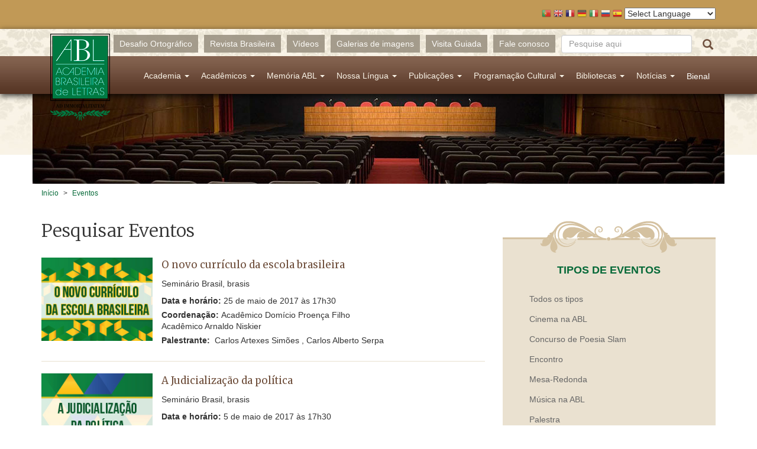

--- FILE ---
content_type: text/html; charset=utf-8
request_url: https://academia.org.br/eventos-pesquisar?field_tipo_tid=142&page=2
body_size: 13337
content:
<!DOCTYPE html PUBLIC "-//W3C//DTD XHTML+RDFa 1.0//EN"
  "http://www.w3.org/MarkUp/DTD/xhtml-rdfa-1.dtd">
<html lang="pt-br"
      dir="ltr"
  xmlns:fb="http://ogp.me/ns/fb#"
  xmlns:og="http://ogp.me/ns#"
  xmlns:article="http://ogp.me/ns/article#"
  xmlns:book="http://ogp.me/ns/book#"
  xmlns:profile="http://ogp.me/ns/profile#"
  xmlns:video="http://ogp.me/ns/video#"
  xmlns:product="http://ogp.me/ns/product#">
<head profile="http://www.w3.org/1999/xhtml/vocab">
  <!-- Google tag (gtag.js) -->
  <script async src="https://www.googletagmanager.com/gtag/js?id=G-R5R3S2XGSC"></script>
  <script>
    window.dataLayer = window.dataLayer || [];
    function gtag(){dataLayer.push(arguments);}
    gtag('js', new Date());

    gtag('config', 'G-R5R3S2XGSC');
  </script>
  <meta charset="utf-8">
  <meta name="viewport" content="width=device-width, initial-scale=1.0">
  <meta http-equiv="Content-Type" content="text/html; charset=utf-8" />
<meta name="generator" content="Drupal 7 (http://drupal.org)" />
<link rel="image_src" href="http://www.academia.org.br/sites/all/themes/abl_theme/assets/images/share_fb.jpg" />
<link rel="canonical" href="https://academia.org.br/eventos-pesquisar" />
<link rel="shortlink" href="https://academia.org.br/eventos-pesquisar" />
<meta property="fb:app_id" content="335183533333489" />
<meta property="og:site_name" content="Academia Brasileira de Letras" />
<meta property="og:image" content="http://www.academia.org.br/sites/all/themes/abl_theme/assets/images/share_fb.jpg" />
  <title>Pesquisar Eventos | Academia Brasileira de Letras</title>
  <link type="text/css" rel="stylesheet" href="https://academia.org.br/sites/default/files/css/css_lQaZfjVpwP_oGNqdtWCSpJT1EMqXdMiU84ekLLxQnc4.css" media="all" />
<link type="text/css" rel="stylesheet" href="https://academia.org.br/sites/default/files/css/css_nE6zJ3U7jIHgukmXWhynL_LnZP0Pjq9ketYiXzyQ6Ek.css" media="all" />
<link type="text/css" rel="stylesheet" href="https://academia.org.br/sites/default/files/css/css_7ti5ctVpVXc9d-ahhX1BWBkmoeyDr3L9ONKA5r6AOrc.css" media="all" />
<link type="text/css" rel="stylesheet" href="https://academia.org.br/sites/default/files/css/css_0RP3FjjN41pgY5B6yzEmm0KVv6mGByPDIi7UI29BRXk.css" media="all" />
  <!-- HTML5 element support for IE6-8 -->
  <!--[if lt IE 9]>
  <script src="//html5shiv.googlecode.com/svn/trunk/html5.js"></script>
  <![endif]-->
  <link href='https://fonts.googleapis.com/css?family=Merriweather:400,300,700'
        rel='stylesheet' type='text/css'>
  <script src="//ajax.googleapis.com/ajax/libs/jquery/1.10.2/jquery.min.js"></script>
<script>window.jQuery || document.write("<script src='/sites/all/modules/contrib/jquery_update/replace/jquery/1.10/jquery.min.js'>\x3C/script>")</script>
<script src="https://academia.org.br/sites/default/files/js/js_dWhBODswdXXk1M5Z5nyqNfGljmqwxUwAK9i6D0YSDNs.js"></script>
<script src="https://academia.org.br/sites/default/files/js/js_4qkwdzmBBi8dOzd_3KNwYeurwsOSfOBIpZ6cCJikhzA.js"></script>
<script>(function(i,s,o,g,r,a,m){i["GoogleAnalyticsObject"]=r;i[r]=i[r]||function(){(i[r].q=i[r].q||[]).push(arguments)},i[r].l=1*new Date();a=s.createElement(o),m=s.getElementsByTagName(o)[0];a.async=1;a.src=g;m.parentNode.insertBefore(a,m)})(window,document,"script","https://www.google-analytics.com/analytics.js","ga");ga("create", "UA-419630279-1", {"cookieDomain":"auto"});ga("set", "anonymizeIp", true);ga("send", "pageview");</script>
<script src="https://academia.org.br/sites/default/files/js/js_9bwr-o3Hi8rjyl1za3DBpmzCwqnpp9o6XYOIKA52ypU.js"></script>
<script src="https://academia.org.br/sites/default/files/js/js_2IW_7DRgXOpsShDN5hzmOsVb6lXu1k93T_V7t_L3V6k.js"></script>
<script>jQuery.extend(Drupal.settings, {"basePath":"\/","pathPrefix":"","ajaxPageState":{"theme":"abl_theme","theme_token":"R3vE79r566ktoqHgTox8rCOPtrsEyq8cl0N8Lkqv6NQ","js":{"sites\/all\/themes\/bootstrap\/js\/bootstrap.js":1,"\/\/ajax.googleapis.com\/ajax\/libs\/jquery\/1.10.2\/jquery.min.js":1,"0":1,"misc\/jquery-extend-3.4.0.js":1,"misc\/jquery.once.js":1,"misc\/drupal.js":1,"public:\/\/languages\/pt-br_f_ASTz33f4flVhRUFoKEXaM6KA3M1lcjAgKbDtbx2BI.js":1,"sites\/all\/modules\/contrib\/google_analytics\/googleanalytics.js":1,"1":1,"sites\/all\/themes\/abl_theme\/assets\/lib\/bootstrap-sass\/assets\/javascripts\/bootstrap.min.js":1,"sites\/all\/themes\/abl_theme\/assets\/lib\/angular\/angular.js":1,"sites\/all\/themes\/abl_theme\/assets\/lib\/angular-sanitize\/angular-sanitize.min.js":1,"sites\/all\/themes\/abl_theme\/assets\/lib\/ngprogress-lite\/ngprogress-lite.min.js":1,"sites\/all\/themes\/abl_theme\/assets\/lib\/bxslider-4\/jquery.bxslider.min.js":1,"sites\/all\/themes\/abl_theme\/assets\/javascripts\/application.js":1},"css":{"modules\/system\/system.base.css":1,"sites\/all\/modules\/contrib\/calendar\/calendar\/css\/calendar_multiday.css":1,"sites\/all\/modules\/contrib\/date\/date_api\/date.css":1,"sites\/all\/modules\/contrib\/date\/date_popup\/themes\/datepicker.1.7.css":1,"modules\/field\/theme\/field.css":1,"sites\/all\/modules\/contrib\/views\/css\/views.css":1,"sites\/all\/modules\/contrib\/ckeditor\/css\/ckeditor.css":1,"sites\/all\/modules\/contrib\/ctools\/css\/ctools.css":1,"sites\/all\/modules\/contrib\/panels\/css\/panels.css":1,"sites\/all\/modules\/contrib\/print\/print_ui\/css\/print_ui.theme.css":1,"sites\/all\/themes\/abl_theme\/assets\/lib\/bxslider-4\/jquery.bxslider.css":1,"sites\/all\/themes\/abl_theme\/assets\/stylesheets\/styles.css":1}},"urlIsAjaxTrusted":{"\/eventos-pesquisar":true,"\/eventos-pesquisar?field_tipo_tid=142\u0026page=2":true},"googleanalytics":{"trackOutbound":1,"trackMailto":1,"trackDownload":1,"trackDownloadExtensions":"7z|aac|arc|arj|asf|asx|avi|bin|csv|doc(x|m)?|dot(x|m)?|exe|flv|gif|gz|gzip|hqx|jar|jpe?g|js|mp(2|3|4|e?g)|mov(ie)?|msi|msp|pdf|phps|png|ppt(x|m)?|pot(x|m)?|pps(x|m)?|ppam|sld(x|m)?|thmx|qtm?|ra(m|r)?|sea|sit|tar|tgz|torrent|txt|wav|wma|wmv|wpd|xls(x|m|b)?|xlt(x|m)|xlam|xml|z|zip"},"bootstrap":{"anchorsFix":1,"anchorsSmoothScrolling":1,"popoverEnabled":1,"popoverOptions":{"animation":1,"html":0,"placement":"right","selector":"","trigger":"click","title":"","content":"","delay":0,"container":"body"},"tooltipEnabled":1,"tooltipOptions":{"animation":1,"html":0,"placement":"auto left","selector":"","trigger":"hover focus","delay":0,"container":"body"}}});</script>
</head>
<body class="html not-front not-logged-in one-sidebar sidebar-second page-eventos-pesquisar navbar-is-static-top context-blocos-extras context-secao-eventos context-eventos-pesquisa" >
<div id="skip-link">
  <a href="#main-content"
     class="element-invisible element-focusable">Pular para o conteúdo principal</a>
</div>
<div id="traducao">
    <div class="container">
        <script type="text/javascript">
/* <![CDATA[ */
eval(unescape("eval%28function%28p%2Ca%2Cc%2Ck%2Ce%2Cr%29%7Be%3Dfunction%28c%29%7Breturn%28c%3Ca%3F%27%27%3Ae%28parseInt%28c/a%29%29%29+%28%28c%3Dc%25a%29%3E35%3FString.fromCharCode%28c+29%29%3Ac.toString%2836%29%29%7D%3Bif%28%21%27%27.replace%28/%5E/%2CString%29%29%7Bwhile%28c--%29r%5Be%28c%29%5D%3Dk%5Bc%5D%7C%7Ce%28c%29%3Bk%3D%5Bfunction%28e%29%7Breturn%20r%5Be%5D%7D%5D%3Be%3Dfunction%28%29%7Breturn%27%5C%5Cw+%27%7D%3Bc%3D1%7D%3Bwhile%28c--%29if%28k%5Bc%5D%29p%3Dp.replace%28new%20RegExp%28%27%5C%5Cb%27+e%28c%29+%27%5C%5Cb%27%2C%27g%27%29%2Ck%5Bc%5D%29%3Breturn%20p%7D%28%276%207%28a%2Cb%29%7Bn%7B4%282.9%29%7B3%20c%3D2.9%28%22o%22%29%3Bc.p%28b%2Cf%2Cf%29%3Ba.q%28c%29%7Dg%7B3%20c%3D2.r%28%29%3Ba.s%28%5C%27t%5C%27+b%2Cc%29%7D%7Du%28e%29%7B%7D%7D6%20h%28a%29%7B4%28a.8%29a%3Da.8%3B4%28a%3D%3D%5C%27%5C%27%29v%3B3%20b%3Da.w%28%5C%27%7C%5C%27%29%5B1%5D%3B3%20c%3B3%20d%3D2.x%28%5C%27y%5C%27%29%3Bz%283%20i%3D0%3Bi%3Cd.5%3Bi++%294%28d%5Bi%5D.A%3D%3D%5C%27B-C-D%5C%27%29c%3Dd%5Bi%5D%3B4%282.j%28%5C%27k%5C%27%29%3D%3DE%7C%7C2.j%28%5C%27k%5C%27%29.l.5%3D%3D0%7C%7Cc.5%3D%3D0%7C%7Cc.l.5%3D%3D0%29%7BF%286%28%29%7Bh%28a%29%7D%2CG%29%7Dg%7Bc.8%3Db%3B7%28c%2C%5C%27m%5C%27%29%3B7%28c%2C%5C%27m%5C%27%29%7D%7D%27%2C43%2C43%2C%27%7C%7Cdocument%7Cvar%7Cif%7Clength%7Cfunction%7CGTranslateFireEvent%7Cvalue%7CcreateEvent%7C%7C%7C%7C%7C%7Ctrue%7Celse%7CdoGTranslate%7C%7CgetElementById%7Cgoogle_translate_element2%7CinnerHTML%7Cchange%7Ctry%7CHTMLEvents%7CinitEvent%7CdispatchEvent%7CcreateEventObject%7CfireEvent%7Con%7Ccatch%7Creturn%7Csplit%7CgetElementsByTagName%7Cselect%7Cfor%7CclassName%7Cgoog%7Cte%7Ccombo%7Cnull%7CsetTimeout%7C500%27.split%28%27%7C%27%29%2C0%2C%7B%7D%29%29"))
/* ]]> */
</script><style type="text/css">
<!--
#goog-gt-tt {display:none !important;}

.goog-te-banner-frame {display:none !important;}

.goog-te-menu-value:hover {text-decoration:none !important;}

body {top:0 !important;}

#google_translate_element2 {display:none!important;}
-->
</style><div id="google_translate_element2"></div>
<script type="text/javascript">function googleTranslateElementInit2() {new google.translate.TranslateElement({pageLanguage: 'pt', autoDisplay: false}, 'google_translate_element2');}</script>
<script type="text/javascript" src="//translate.google.com/translate_a/element.js?cb=googleTranslateElementInit2"></script><style type="text/css">
<!--
a.gtflag {background-image:url('/sites/all/modules/contrib/gtranslate/gtranslate-files/16a.png');}
a.gtflag:hover {background-image:url('/sites/all/modules/contrib/gtranslate/gtranslate-files/16.png');}
-->
</style><a href="javascript:doGTranslate('pt|pt')" title="Portuguese" class="gtflag" style="font-size:16px;padding:1px 0;background-repeat:no-repeat;background-position:-300px -200px;"><img src="/sites/all/modules/contrib/gtranslate/gtranslate-files/blank.png" height="16" width="16" style="border:0;vertical-align:top;" alt="Portuguese" /></a> <a href="javascript:doGTranslate('pt|en')" title="English" class="gtflag" style="font-size:16px;padding:1px 0;background-repeat:no-repeat;background-position:-0px -0px;"><img src="/sites/all/modules/contrib/gtranslate/gtranslate-files/blank.png" height="16" width="16" style="border:0;vertical-align:top;" alt="English" /></a> <a href="javascript:doGTranslate('pt|fr')" title="French" class="gtflag" style="font-size:16px;padding:1px 0;background-repeat:no-repeat;background-position:-200px -100px;"><img src="/sites/all/modules/contrib/gtranslate/gtranslate-files/blank.png" height="16" width="16" style="border:0;vertical-align:top;" alt="French" /></a> <a href="javascript:doGTranslate('pt|de')" title="German" class="gtflag" style="font-size:16px;padding:1px 0;background-repeat:no-repeat;background-position:-300px -100px;"><img src="/sites/all/modules/contrib/gtranslate/gtranslate-files/blank.png" height="16" width="16" style="border:0;vertical-align:top;" alt="German" /></a> <a href="javascript:doGTranslate('pt|it')" title="Italian" class="gtflag" style="font-size:16px;padding:1px 0;background-repeat:no-repeat;background-position:-600px -100px;"><img src="/sites/all/modules/contrib/gtranslate/gtranslate-files/blank.png" height="16" width="16" style="border:0;vertical-align:top;" alt="Italian" /></a> <a href="javascript:doGTranslate('pt|ru')" title="Russian" class="gtflag" style="font-size:16px;padding:1px 0;background-repeat:no-repeat;background-position:-500px -200px;"><img src="/sites/all/modules/contrib/gtranslate/gtranslate-files/blank.png" height="16" width="16" style="border:0;vertical-align:top;" alt="Russian" /></a> <a href="javascript:doGTranslate('pt|es')" title="Spanish" class="gtflag" style="font-size:16px;padding:1px 0;background-repeat:no-repeat;background-position:-600px -200px;"><img src="/sites/all/modules/contrib/gtranslate/gtranslate-files/blank.png" height="16" width="16" style="border:0;vertical-align:top;" alt="Spanish" /></a> <select onchange="doGTranslate(this);"><option value="">Select Language</option><option value="pt|pt" style="font-weight:bold;background:url('/sites/all/modules/contrib/gtranslate/gtranslate-files/16l.png') no-repeat scroll 0 -304px;padding-left:18px;">Portuguese</option><option value="pt|af" style="background:url('/sites/all/modules/contrib/gtranslate/gtranslate-files/16l.png') no-repeat scroll 0 -688px;padding-left:18px;">Afrikaans</option><option value="pt|sq" style="background:url('/sites/all/modules/contrib/gtranslate/gtranslate-files/16l.png') no-repeat scroll 0 -560px;padding-left:18px;">Albanian</option><option value="pt|am" style="background:url('/sites/all/modules/contrib/gtranslate/gtranslate-files/16l.png') no-repeat scroll 0 -1456px;padding-left:18px;">Amharic</option><option value="pt|ar" style="background:url('/sites/all/modules/contrib/gtranslate/gtranslate-files/16l.png') no-repeat scroll 0 -16px;padding-left:18px;">Arabic</option><option value="pt|hy" style="background:url('/sites/all/modules/contrib/gtranslate/gtranslate-files/16l.png') no-repeat scroll 0 -832px;padding-left:18px;">Armenian</option><option value="pt|az" style="background:url('/sites/all/modules/contrib/gtranslate/gtranslate-files/16l.png') no-repeat scroll 0 -848px;padding-left:18px;">Azerbaijani</option><option value="pt|eu" style="background:url('/sites/all/modules/contrib/gtranslate/gtranslate-files/16l.png') no-repeat scroll 0 -864px;padding-left:18px;">Basque</option><option value="pt|be" style="background:url('/sites/all/modules/contrib/gtranslate/gtranslate-files/16l.png') no-repeat scroll 0 -768px;padding-left:18px;">Belarusian</option><option value="pt|bn" style="background:url('/sites/all/modules/contrib/gtranslate/gtranslate-files/16l.png') no-repeat scroll 0 -928px;padding-left:18px;">Bengali</option><option value="pt|bs" style="background:url('/sites/all/modules/contrib/gtranslate/gtranslate-files/16l.png') no-repeat scroll 0 -944px;padding-left:18px;">Bosnian</option><option value="pt|bg" style="background:url('/sites/all/modules/contrib/gtranslate/gtranslate-files/16l.png') no-repeat scroll 0 -32px;padding-left:18px;">Bulgarian</option><option value="pt|ca" style="background:url('/sites/all/modules/contrib/gtranslate/gtranslate-files/16l.png') no-repeat scroll 0 -384px;padding-left:18px;">Catalan</option><option value="pt|ceb" style="background:url('/sites/all/modules/contrib/gtranslate/gtranslate-files/16l.png') no-repeat scroll 0 -960px;padding-left:18px;">Cebuano</option><option value="pt|ny" style="background:url('/sites/all/modules/contrib/gtranslate/gtranslate-files/16l.png') no-repeat scroll 0 -1312px;padding-left:18px;">Chichewa</option><option value="pt|zh-CN" style="background:url('/sites/all/modules/contrib/gtranslate/gtranslate-files/16l.png') no-repeat scroll 0 -48px;padding-left:18px;">Chinese (Simplified)</option><option value="pt|zh-TW" style="background:url('/sites/all/modules/contrib/gtranslate/gtranslate-files/16l.png') no-repeat scroll 0 -64px;padding-left:18px;">Chinese (Traditional)</option><option value="pt|co" style="background:url('/sites/all/modules/contrib/gtranslate/gtranslate-files/16l.png') no-repeat scroll 0 -1472px;padding-left:18px;">Corsican</option><option value="pt|hr" style="background:url('/sites/all/modules/contrib/gtranslate/gtranslate-files/16l.png') no-repeat scroll 0 -80px;padding-left:18px;">Croatian</option><option value="pt|cs" style="background:url('/sites/all/modules/contrib/gtranslate/gtranslate-files/16l.png') no-repeat scroll 0 -96px;padding-left:18px;">Czech</option><option value="pt|da" style="background:url('/sites/all/modules/contrib/gtranslate/gtranslate-files/16l.png') no-repeat scroll 0 -112px;padding-left:18px;">Danish</option><option value="pt|nl" style="background:url('/sites/all/modules/contrib/gtranslate/gtranslate-files/16l.png') no-repeat scroll 0 -128px;padding-left:18px;">Dutch</option><option value="pt|en" style="background:url('/sites/all/modules/contrib/gtranslate/gtranslate-files/16l.png') no-repeat scroll 0 -0px;padding-left:18px;">English</option><option value="pt|eo" style="background:url('/sites/all/modules/contrib/gtranslate/gtranslate-files/16l.png') no-repeat scroll 0 -976px;padding-left:18px;">Esperanto</option><option value="pt|et" style="background:url('/sites/all/modules/contrib/gtranslate/gtranslate-files/16l.png') no-repeat scroll 0 -576px;padding-left:18px;">Estonian</option><option value="pt|tl" style="background:url('/sites/all/modules/contrib/gtranslate/gtranslate-files/16l.png') no-repeat scroll 0 -400px;padding-left:18px;">Filipino</option><option value="pt|fi" style="background:url('/sites/all/modules/contrib/gtranslate/gtranslate-files/16l.png') no-repeat scroll 0 -144px;padding-left:18px;">Finnish</option><option value="pt|fr" style="background:url('/sites/all/modules/contrib/gtranslate/gtranslate-files/16l.png') no-repeat scroll 0 -160px;padding-left:18px;">French</option><option value="pt|fy" style="background:url('/sites/all/modules/contrib/gtranslate/gtranslate-files/16l.png') no-repeat scroll 0 -1632px;padding-left:18px;">Frisian</option><option value="pt|gl" style="background:url('/sites/all/modules/contrib/gtranslate/gtranslate-files/16l.png') no-repeat scroll 0 -592px;padding-left:18px;">Galician</option><option value="pt|ka" style="background:url('/sites/all/modules/contrib/gtranslate/gtranslate-files/16l.png') no-repeat scroll 0 -880px;padding-left:18px;">Georgian</option><option value="pt|de" style="background:url('/sites/all/modules/contrib/gtranslate/gtranslate-files/16l.png') no-repeat scroll 0 -176px;padding-left:18px;">German</option><option value="pt|el" style="background:url('/sites/all/modules/contrib/gtranslate/gtranslate-files/16l.png') no-repeat scroll 0 -192px;padding-left:18px;">Greek</option><option value="pt|gu" style="background:url('/sites/all/modules/contrib/gtranslate/gtranslate-files/16l.png') no-repeat scroll 0 -992px;padding-left:18px;">Gujarati</option><option value="pt|ht" style="background:url('/sites/all/modules/contrib/gtranslate/gtranslate-files/16l.png') no-repeat scroll 0 -896px;padding-left:18px;">Haitian Creole</option><option value="pt|ha" style="background:url('/sites/all/modules/contrib/gtranslate/gtranslate-files/16l.png') no-repeat scroll 0 -1008px;padding-left:18px;">Hausa</option><option value="pt|haw" style="background:url('/sites/all/modules/contrib/gtranslate/gtranslate-files/16l.png') no-repeat scroll 0 -1488px;padding-left:18px;">Hawaiian</option><option value="pt|iw" style="background:url('/sites/all/modules/contrib/gtranslate/gtranslate-files/16l.png') no-repeat scroll 0 -416px;padding-left:18px;">Hebrew</option><option value="pt|hi" style="background:url('/sites/all/modules/contrib/gtranslate/gtranslate-files/16l.png') no-repeat scroll 0 -208px;padding-left:18px;">Hindi</option><option value="pt|hmn" style="background:url('/sites/all/modules/contrib/gtranslate/gtranslate-files/16l.png') no-repeat scroll 0 -1024px;padding-left:18px;">Hmong</option><option value="pt|hu" style="background:url('/sites/all/modules/contrib/gtranslate/gtranslate-files/16l.png') no-repeat scroll 0 -608px;padding-left:18px;">Hungarian</option><option value="pt|is" style="background:url('/sites/all/modules/contrib/gtranslate/gtranslate-files/16l.png') no-repeat scroll 0 -784px;padding-left:18px;">Icelandic</option><option value="pt|ig" style="background:url('/sites/all/modules/contrib/gtranslate/gtranslate-files/16l.png') no-repeat scroll 0 -1040px;padding-left:18px;">Igbo</option><option value="pt|id" style="background:url('/sites/all/modules/contrib/gtranslate/gtranslate-files/16l.png') no-repeat scroll 0 -432px;padding-left:18px;">Indonesian</option><option value="pt|ga" style="background:url('/sites/all/modules/contrib/gtranslate/gtranslate-files/16l.png') no-repeat scroll 0 -736px;padding-left:18px;">Irish</option><option value="pt|it" style="background:url('/sites/all/modules/contrib/gtranslate/gtranslate-files/16l.png') no-repeat scroll 0 -224px;padding-left:18px;">Italian</option><option value="pt|ja" style="background:url('/sites/all/modules/contrib/gtranslate/gtranslate-files/16l.png') no-repeat scroll 0 -240px;padding-left:18px;">Japanese</option><option value="pt|jw" style="background:url('/sites/all/modules/contrib/gtranslate/gtranslate-files/16l.png') no-repeat scroll 0 -1056px;padding-left:18px;">Javanese</option><option value="pt|kn" style="background:url('/sites/all/modules/contrib/gtranslate/gtranslate-files/16l.png') no-repeat scroll 0 -1072px;padding-left:18px;">Kannada</option><option value="pt|kk" style="background:url('/sites/all/modules/contrib/gtranslate/gtranslate-files/16l.png') no-repeat scroll 0 -1328px;padding-left:18px;">Kazakh</option><option value="pt|km" style="background:url('/sites/all/modules/contrib/gtranslate/gtranslate-files/16l.png') no-repeat scroll 0 -1088px;padding-left:18px;">Khmer</option><option value="pt|ko" style="background:url('/sites/all/modules/contrib/gtranslate/gtranslate-files/16l.png') no-repeat scroll 0 -256px;padding-left:18px;">Korean</option><option value="pt|ku" style="background:url('/sites/all/modules/contrib/gtranslate/gtranslate-files/16l.png') no-repeat scroll 0 -1504px;padding-left:18px;">Kurdish (Kurmanji)</option><option value="pt|ky" style="background:url('/sites/all/modules/contrib/gtranslate/gtranslate-files/16l.png') no-repeat scroll 0 -1520px;padding-left:18px;">Kyrgyz</option><option value="pt|lo" style="background:url('/sites/all/modules/contrib/gtranslate/gtranslate-files/16l.png') no-repeat scroll 0 -1104px;padding-left:18px;">Lao</option><option value="pt|la" style="background:url('/sites/all/modules/contrib/gtranslate/gtranslate-files/16l.png') no-repeat scroll 0 -1120px;padding-left:18px;">Latin</option><option value="pt|lv" style="background:url('/sites/all/modules/contrib/gtranslate/gtranslate-files/16l.png') no-repeat scroll 0 -448px;padding-left:18px;">Latvian</option><option value="pt|lt" style="background:url('/sites/all/modules/contrib/gtranslate/gtranslate-files/16l.png') no-repeat scroll 0 -464px;padding-left:18px;">Lithuanian</option><option value="pt|lb" style="background:url('/sites/all/modules/contrib/gtranslate/gtranslate-files/16l.png') no-repeat scroll 0 -1536px;padding-left:18px;">Luxembourgish</option><option value="pt|mk" style="background:url('/sites/all/modules/contrib/gtranslate/gtranslate-files/16l.png') no-repeat scroll 0 -800px;padding-left:18px;">Macedonian</option><option value="pt|mg" style="background:url('/sites/all/modules/contrib/gtranslate/gtranslate-files/16l.png') no-repeat scroll 0 -1344px;padding-left:18px;">Malagasy</option><option value="pt|ms" style="background:url('/sites/all/modules/contrib/gtranslate/gtranslate-files/16l.png') no-repeat scroll 0 -704px;padding-left:18px;">Malay</option><option value="pt|ml" style="background:url('/sites/all/modules/contrib/gtranslate/gtranslate-files/16l.png') no-repeat scroll 0 -1360px;padding-left:18px;">Malayalam</option><option value="pt|mt" style="background:url('/sites/all/modules/contrib/gtranslate/gtranslate-files/16l.png') no-repeat scroll 0 -624px;padding-left:18px;">Maltese</option><option value="pt|mi" style="background:url('/sites/all/modules/contrib/gtranslate/gtranslate-files/16l.png') no-repeat scroll 0 -1136px;padding-left:18px;">Maori</option><option value="pt|mr" style="background:url('/sites/all/modules/contrib/gtranslate/gtranslate-files/16l.png') no-repeat scroll 0 -1152px;padding-left:18px;">Marathi</option><option value="pt|mn" style="background:url('/sites/all/modules/contrib/gtranslate/gtranslate-files/16l.png') no-repeat scroll 0 -1168px;padding-left:18px;">Mongolian</option><option value="pt|my" style="background:url('/sites/all/modules/contrib/gtranslate/gtranslate-files/16l.png') no-repeat scroll 0 -1296px;padding-left:18px;">Myanmar (Burmese)</option><option value="pt|ne" style="background:url('/sites/all/modules/contrib/gtranslate/gtranslate-files/16l.png') no-repeat scroll 0 -1184px;padding-left:18px;">Nepali</option><option value="pt|no" style="background:url('/sites/all/modules/contrib/gtranslate/gtranslate-files/16l.png') no-repeat scroll 0 -272px;padding-left:18px;">Norwegian</option><option value="pt|ps" style="background:url('/sites/all/modules/contrib/gtranslate/gtranslate-files/16l.png') no-repeat scroll 0 -1552px;padding-left:18px;">Pashto</option><option value="pt|fa" style="background:url('/sites/all/modules/contrib/gtranslate/gtranslate-files/16l.png') no-repeat scroll 0 -672px;padding-left:18px;">Persian</option><option value="pt|pl" style="background:url('/sites/all/modules/contrib/gtranslate/gtranslate-files/16l.png') no-repeat scroll 0 -288px;padding-left:18px;">Polish</option><option value="pt|pa" style="background:url('/sites/all/modules/contrib/gtranslate/gtranslate-files/16l.png') no-repeat scroll 0 -1200px;padding-left:18px;">Punjabi</option><option value="pt|ro" style="background:url('/sites/all/modules/contrib/gtranslate/gtranslate-files/16l.png') no-repeat scroll 0 -320px;padding-left:18px;">Romanian</option><option value="pt|ru" style="background:url('/sites/all/modules/contrib/gtranslate/gtranslate-files/16l.png') no-repeat scroll 0 -336px;padding-left:18px;">Russian</option><option value="pt|sm" style="background:url('/sites/all/modules/contrib/gtranslate/gtranslate-files/16l.png') no-repeat scroll 0 -1568px;padding-left:18px;">Samoan</option><option value="pt|gd" style="background:url('/sites/all/modules/contrib/gtranslate/gtranslate-files/16l.png') no-repeat scroll 0 -1584px;padding-left:18px;">Scottish Gaelic</option><option value="pt|sr" style="background:url('/sites/all/modules/contrib/gtranslate/gtranslate-files/16l.png') no-repeat scroll 0 -480px;padding-left:18px;">Serbian</option><option value="pt|st" style="background:url('/sites/all/modules/contrib/gtranslate/gtranslate-files/16l.png') no-repeat scroll 0 -1392px;padding-left:18px;">Sesotho</option><option value="pt|sn" style="background:url('/sites/all/modules/contrib/gtranslate/gtranslate-files/16l.png') no-repeat scroll 0 -1600px;padding-left:18px;">Shona</option><option value="pt|sd" style="background:url('/sites/all/modules/contrib/gtranslate/gtranslate-files/16l.png') no-repeat scroll 0 -1616px;padding-left:18px;">Sindhi</option><option value="pt|si" style="background:url('/sites/all/modules/contrib/gtranslate/gtranslate-files/16l.png') no-repeat scroll 0 -1376px;padding-left:18px;">Sinhala</option><option value="pt|sk" style="background:url('/sites/all/modules/contrib/gtranslate/gtranslate-files/16l.png') no-repeat scroll 0 -496px;padding-left:18px;">Slovak</option><option value="pt|sl" style="background:url('/sites/all/modules/contrib/gtranslate/gtranslate-files/16l.png') no-repeat scroll 0 -512px;padding-left:18px;">Slovenian</option><option value="pt|so" style="background:url('/sites/all/modules/contrib/gtranslate/gtranslate-files/16l.png') no-repeat scroll 0 -1216px;padding-left:18px;">Somali</option><option value="pt|es" style="background:url('/sites/all/modules/contrib/gtranslate/gtranslate-files/16l.png') no-repeat scroll 0 -352px;padding-left:18px;">Spanish</option><option value="pt|su" style="background:url('/sites/all/modules/contrib/gtranslate/gtranslate-files/16l.png') no-repeat scroll 0 -1408px;padding-left:18px;">Sudanese</option><option value="pt|sw" style="background:url('/sites/all/modules/contrib/gtranslate/gtranslate-files/16l.png') no-repeat scroll 0 -720px;padding-left:18px;">Swahili</option><option value="pt|sv" style="background:url('/sites/all/modules/contrib/gtranslate/gtranslate-files/16l.png') no-repeat scroll 0 -368px;padding-left:18px;">Swedish</option><option value="pt|tg" style="background:url('/sites/all/modules/contrib/gtranslate/gtranslate-files/16l.png') no-repeat scroll 0 -1424px;padding-left:18px;">Tajik</option><option value="pt|ta" style="background:url('/sites/all/modules/contrib/gtranslate/gtranslate-files/16l.png') no-repeat scroll 0 -1232px;padding-left:18px;">Tamil</option><option value="pt|te" style="background:url('/sites/all/modules/contrib/gtranslate/gtranslate-files/16l.png') no-repeat scroll 0 -1248px;padding-left:18px;">Telugu</option><option value="pt|th" style="background:url('/sites/all/modules/contrib/gtranslate/gtranslate-files/16l.png') no-repeat scroll 0 -640px;padding-left:18px;">Thai</option><option value="pt|tr" style="background:url('/sites/all/modules/contrib/gtranslate/gtranslate-files/16l.png') no-repeat scroll 0 -656px;padding-left:18px;">Turkish</option><option value="pt|uk" style="background:url('/sites/all/modules/contrib/gtranslate/gtranslate-files/16l.png') no-repeat scroll 0 -528px;padding-left:18px;">Ukrainian</option><option value="pt|ur" style="background:url('/sites/all/modules/contrib/gtranslate/gtranslate-files/16l.png') no-repeat scroll 0 -912px;padding-left:18px;">Urdu</option><option value="pt|uz" style="background:url('/sites/all/modules/contrib/gtranslate/gtranslate-files/16l.png') no-repeat scroll 0 -1440px;padding-left:18px;">Uzbek</option><option value="pt|vi" style="background:url('/sites/all/modules/contrib/gtranslate/gtranslate-files/16l.png') no-repeat scroll 0 -544px;padding-left:18px;">Vietnamese</option><option value="pt|cy" style="background:url('/sites/all/modules/contrib/gtranslate/gtranslate-files/16l.png') no-repeat scroll 0 -752px;padding-left:18px;">Welsh</option><option value="pt|xh" style="background:url('/sites/all/modules/contrib/gtranslate/gtranslate-files/16l.png') no-repeat scroll 0 -1648px;padding-left:18px;">Xhosa</option><option value="pt|yi" style="background:url('/sites/all/modules/contrib/gtranslate/gtranslate-files/16l.png') no-repeat scroll 0 -816px;padding-left:18px;">Yiddish</option><option value="pt|yo" style="background:url('/sites/all/modules/contrib/gtranslate/gtranslate-files/16l.png') no-repeat scroll 0 -1264px;padding-left:18px;">Yoruba</option><option value="pt|zu" style="background:url('/sites/all/modules/contrib/gtranslate/gtranslate-files/16l.png') no-repeat scroll 0 -1280px;padding-left:18px;">Zulu</option></select>    </div>
</div>

<header id="navbar-mobile" role="banner" class="navbar navbar-static-top navbar-default">
  <div class="container">

    <div class="navbar-header">
      <a class="logo navbar-btn pull-left" href="/"
         title="Início">
        <img src="https://academia.org.br/sites/default/files/logo_web.png" alt="Início"/>
      </a>
      <a class="titulo navbar-btn pull-left" href="/academia/" title="Início">
        Academia Brasileira<br>de Letras
      </a>

      <button type="button" class="navbar-toggle" data-toggle="collapse"
              data-target=".navbar-collapse">
        <span class="sr-only">Toggle navigation</span>
        <span class="icon-bar"></span>
        <span class="icon-bar"></span>
        <span class="icon-bar"></span>
      </button>
    </div>

    <div class="navbar-collapse collapse">
      <nav role="navigation">
        <ul class="menu nav navbar-nav">
          <li class="dropdown"><a href="#"
                        class="dropdown-toggle"
                        data-toggle="dropdown"
                        role="button"
                        aria-expanded="false"><span class="nolink">Academia</span><span class="caret"></span></a><ul class="dropdown-menu"><li><a href="/academia/quem-somos">Quem somos</a></li><li><a href="/academia/fundacao">Fundação</a></li><li><a href="/academia/estatuto">Estatuto</a></li><li><a href="/academia/regimento">Regimento</a></li><li><a href="/academia/petit-trianon">Petit Trianon</a></li><li><a href="/academia/palacio-austregesilo-de-athayde">Palácio Austregésilo de Athayde</a></li><li><a href="/academia/premios">Prêmios</a></li><li><a href="/academia/sites-comemorativos">Sites Comemorativos</a></li><li><a href="/linha-do-tempo-da-academia">Linha do tempo</a></li><li><a href="https://www.academia.org.br/academia/academias-estaduais">Academias Estaduais</a></li></ul></li><li class="dropdown"><a href="#"
                        class="dropdown-toggle"
                        data-toggle="dropdown"
                        role="button"
                        aria-expanded="false"><span class="nolink">Acadêmicos</span><span class="caret"></span></a><ul class="dropdown-menu"><li><a href="/academicos/diretoria">Diretoria</a></li><li><a href="/academicos/membros">Membros</a></li><li><a href="/academicos/presidentes">Presidentes</a></li><li><a href="/academicos/socios-correspondentes">Sócios Correspondentes</a></li><li><a href="/artigos">Artigos</a></li><li><a href="/boletins">Boletins</a></li></ul></li><li class="dropdown"><a href="#"
                        class="dropdown-toggle"
                        data-toggle="dropdown"
                        role="button"
                        aria-expanded="false"><span class="nolink">Memória ABL</span><span class="caret"></span></a><ul class="dropdown-menu"><li><a href="/memoria-da-abl/apresentacao">Apresentação</a></li><li><a href="/memoria-da-abl/arquivo">Arquivo</a></li><li><a href="/memoria-da-abl/acervo-museologico">Acervo museológico</a></li><li><a href="/memoria-da-abl/videos">Vídeos</a></li><li><a href="/podcast">Podcasts</a></li><li><a href="/memoria-da-abl/galerias">Galerias de imagens</a></li><li><a href="http://servbib.academia.org.br:8084/arquivo">Consulta ao acervo arquivístico</a></li><li><a href="http://servbib.academia.org.br:8084/museu">Consulta ao acervo museológico</a></li></ul></li><li class="dropdown"><a href="#"
                        class="dropdown-toggle"
                        data-toggle="dropdown"
                        role="button"
                        aria-expanded="false"><span class="nolink">Nossa Língua</span><span class="caret"></span></a><ul class="dropdown-menu"><li><a href="/nossa-lingua/lingua-portuguesa">Língua Portuguesa</a></li><li><a href="/nossa-lingua/lexicologia-e-lexicografia">Lexicologia e Lexicografia</a></li><li><a href="/nossa-lingua/dicionario-da-lingua-portuguesa">Dicionário da língua portuguesa (DLP)</a></li><li><a href="/nossa-lingua/vocabulario-ortografico">Vocabulário Ortográfico da Língua Portuguesa</a></li><li><a href="/nossa-lingua/busca-no-vocabulario">Busca no Vocabulário</a></li><li><a href="https://www.academia.org.br/nossa-lingua/vocabulario-de-estrangerismo">Vocabulário de Estrangeirismos</a></li><li><a href="https://www.academia.org.br/nossa-lingua/vocabulario-de-toponimos-e-gentilicos">Vocabulário de Topônimos e Gentílicos</a></li><li><a href="/nossa-lingua/reducoes">Reduções</a></li><li><a href="/nossa-lingua/sobre-novas-palavras">Novas Palavras</a></li><li><a href="/nossa-lingua/observatorio-lexical">Observatório Lexical</a></li><li><a href="/nossa-lingua/abl-responde">ABL Responde</a></li><li><a href="/nossa-lingua/desafio-ortografico">Desafio Ortográfico</a></li><li><a href="/nossa-lingua/indice-do-vocabulario-de-machado-de-assis">Índice do Vocabulário de Machado de Assis</a></li><li><a href="/nossa-lingua/edicoes-historicas-do-vocabulario-ortografico-da-lingua-portuguesa">Edições Históricas do Vocabulário Ortográfico da Língua Portuguesa</a></li></ul></li><li class="dropdown"><a href="#"
                        class="dropdown-toggle"
                        data-toggle="dropdown"
                        role="button"
                        aria-expanded="false"><span class="nolink">Publicações</span><span class="caret"></span></a><ul class="dropdown-menu"><li><a href="/publicacoes/introducao">Introdução</a></li><li><a href="/publicacoes/colecoes-da-abl">Coleções da ABL</a></li><li><a href="/publicacoes/coedicoes-abl">Coedições ABL</a></li><li><a href="/publicacoes/anais-da-abl-discursos-academicos-e-anuario">Anais da ABL, Discursos Acadêmicos e Anuário</a></li><li><a href="/publicacoes/revista-brasileira">Revista Brasileira</a></li><li><a href="/publicacoes/relatorio-de-atividades">Relatórios de Atividades</a></li></ul></li><li class="dropdown"><a href="#"
                        class="dropdown-toggle"
                        data-toggle="dropdown"
                        role="button"
                        aria-expanded="false"><span class="nolink">Programação Cultural</span><span class="caret"></span></a><ul class="dropdown-menu"><li><a href="/eventos">Eventos</a></li><li><a href="https://www.academia.org.br/eventos-pesquisar?field_tipo_tid=355">Visita Guiada</a></li><li><a href="https://www.even3.com.br/eventos?q=Academia%20Brasileira%20de%20Letras">Inscrições</a></li></ul></li><li class="dropdown"><a href="#"
                        class="dropdown-toggle"
                        data-toggle="dropdown"
                        role="button"
                        aria-expanded="false"><span class="nolink">Bibliotecas</span><span class="caret"></span></a><ul class="dropdown-menu"><li><a href="/bibliotecas/apresentacao">Apresentação</a></li><li><a href="/bibliotecas/biblioteca-academica-lucio-de-mendonca">Biblioteca Acadêmica Lúcio de Mendonça</a></li><li><a href="/bibliotecas/biblioteca-rodolfo-garcia">Biblioteca Rodolfo Garcia</a></li><li><a href="/bibliotecas/20-anos-da-biblioteca-rodolfo-garcia">20 anos da Biblioteca Rodolfo Garcia</a></li><li><a href="http://www.academia.org.br/acervo/terminal/index.html">Consulta ao Acervo</a></li><li><a href="/bibliotecas/acervo-bibliografico-digital-da-academia-brasileira-de-letras">Acervo bibliográfico digital da Academia Brasileira de Letras</a></li></ul></li><li class="dropdown"><a href="#"
                        class="dropdown-toggle"
                        data-toggle="dropdown"
                        role="button"
                        aria-expanded="false"><span class="nolink">Notícias</span><span class="caret"></span></a><ul class="dropdown-menu"><li><a href="/noticias">Notícias</a></li><li><a href="/abl-na-midia">ABL na mídia</a></li></ul></li><li><a href="/bienal">Bienal</a></li><li><a href="/publicacoes">Publicações</a></li>        </ul>
      </nav>
    </div>

  </div>
</header>

<header id="navbar" role="banner" class="navbar navbar-static-top navbar-default">
  <div class="container">
    <div class="navbar-header">
              <a class="logo navbar-btn pull-left" href="/"
           title="Início">
          <img src="https://academia.org.br/sites/default/files/logo_web.png" alt="Início"/>
        </a>
          </div>

    <div class="navbar-collapse collapse">
      <nav id="secondary" role="navigation" class="navbar-right">
        <div id="busca-geral">
          <form action="/eventos-pesquisar?field_tipo_tid=142&amp;page=2" method="post" id="abl-pesquisa-pesquisar" accept-charset="UTF-8"><div><input type="hidden" name="cool_class_name" value="Drupal\abl_pesquisa\FormControllers\PesquisarForm" />
<div class="form-type-textfield form-item-termo form-item form-group">
 <input placeholder="Pesquise aqui" class="form-control form-text" type="text" id="edit-termo" name="termo" value="" size="60" maxlength="128" />
</div>
<input type="hidden" name="form_build_id" value="form-LWMLLs0IRz2vPI0fHBE_j_otgxnXKhngnJEkfruhoUI" />
<input type="hidden" name="form_id" value="abl_pesquisa_pesquisar" />
<button class="btn btn-default form-submit" id="edit-submit" name="op" value="&lt;span class=&quot;glyphicon glyphicon-search&quot; aria-hidden=&quot;true&quot;&gt;&lt;/span&gt;" type="submit"><span class="glyphicon glyphicon-search" aria-hidden="true"></span></button>
</div></form>        </div>
        <ul class="menu nav navbar-nav secondary"><li class="first leaf"><a href="https://www.academia.org.br/nossa-lingua/desafioortografico">Desafio Ortográfico</a></li>
<li class="leaf"><a href="https://www.academia.org.br/publicacoes/revista-brasileira">Revista Brasileira</a></li>
<li class="leaf"><a href="/memoria-da-abl/videos">Vídeos</a></li>
<li class="leaf"><a href="/memoria-da-abl/galerias">Galerias de imagens</a></li>
<li class="leaf active-trail active"><a href="/eventos-pesquisar?field_tipo_tid=355" class="active-trail active">Visita Guiada</a></li>
<li class="last leaf"><a href="/fale-conosco">Fale conosco</a></li>
</ul>      </nav>
      <nav id="primary" role="navigation" class="navbar-right">
                  <ul class="menu nav navbar-nav"><li class="first expanded dropdown"><span title="" data-target="#" class="dropdown-toggle nolink" data-toggle="dropdown">Academia <span class="caret"></span></span><ul class="dropdown-menu"><li class="first leaf"><a href="/academia/quem-somos">Quem somos</a></li>
<li class="leaf"><a href="/academia/fundacao">Fundação</a></li>
<li class="leaf"><a href="/academia/estatuto">Estatuto</a></li>
<li class="leaf"><a href="/academia/regimento">Regimento</a></li>
<li class="leaf"><a href="/academia/petit-trianon">Petit Trianon</a></li>
<li class="leaf"><a href="/academia/palacio-austregesilo-de-athayde">Palácio Austregésilo de Athayde</a></li>
<li class="leaf"><a href="/academia/premios">Prêmios</a></li>
<li class="leaf"><a href="/academia/sites-comemorativos">Sites Comemorativos</a></li>
<li class="leaf"><a href="/linha-do-tempo-da-academia">Linha do tempo</a></li>
<li class="last leaf"><a href="https://www.academia.org.br/academia/academias-estaduais">Academias Estaduais</a></li>
</ul></li>
<li class="expanded dropdown"><span title="" data-target="#" class="dropdown-toggle nolink" data-toggle="dropdown">Acadêmicos <span class="caret"></span></span><ul class="dropdown-menu"><li class="first leaf"><a href="/academicos/diretoria">Diretoria</a></li>
<li class="leaf"><a href="/academicos/membros">Membros</a></li>
<li class="leaf"><a href="/academicos/presidentes">Presidentes</a></li>
<li class="leaf"><a href="/academicos/socios-correspondentes">Sócios Correspondentes</a></li>
<li class="leaf"><a href="/artigos">Artigos</a></li>
<li class="last leaf"><a href="/boletins">Boletins</a></li>
</ul></li>
<li class="expanded dropdown"><span data-target="#" class="dropdown-toggle nolink" data-toggle="dropdown">Memória ABL <span class="caret"></span></span><ul class="dropdown-menu"><li class="first leaf"><a href="/memoria-da-abl/apresentacao">Apresentação</a></li>
<li class="leaf"><a href="/memoria-da-abl/arquivo">Arquivo</a></li>
<li class="leaf"><a href="/memoria-da-abl/acervo-museologico">Acervo museológico</a></li>
<li class="leaf"><a href="/memoria-da-abl/videos">Vídeos</a></li>
<li class="leaf"><a href="/podcast">Podcasts</a></li>
<li class="leaf"><a href="/memoria-da-abl/galerias">Galerias de imagens</a></li>
<li class="leaf"><a href="http://servbib.academia.org.br:8084/arquivo">Consulta ao acervo arquivístico</a></li>
<li class="last leaf"><a href="http://servbib.academia.org.br:8084/museu">Consulta ao acervo museológico</a></li>
</ul></li>
<li class="expanded dropdown"><span title="" data-target="#" class="dropdown-toggle nolink" data-toggle="dropdown">Nossa Língua <span class="caret"></span></span><ul class="dropdown-menu"><li class="first leaf"><a href="/nossa-lingua/lingua-portuguesa">Língua Portuguesa</a></li>
<li class="leaf"><a href="/nossa-lingua/lexicologia-e-lexicografia">Lexicologia e Lexicografia</a></li>
<li class="leaf"><a href="/nossa-lingua/dicionario-da-lingua-portuguesa">Dicionário da língua portuguesa (DLP)</a></li>
<li class="leaf"><a href="/nossa-lingua/vocabulario-ortografico">Vocabulário Ortográfico da Língua Portuguesa</a></li>
<li class="leaf"><a href="/nossa-lingua/busca-no-vocabulario">Busca no Vocabulário</a></li>
<li class="leaf"><a href="https://www.academia.org.br/nossa-lingua/vocabulario-de-estrangerismo">Vocabulário de Estrangeirismos</a></li>
<li class="leaf"><a href="https://www.academia.org.br/nossa-lingua/vocabulario-de-toponimos-e-gentilicos">Vocabulário de Topônimos e Gentílicos</a></li>
<li class="leaf"><a href="/nossa-lingua/reducoes">Reduções</a></li>
<li class="leaf"><a href="/nossa-lingua/sobre-novas-palavras">Novas Palavras</a></li>
<li class="leaf"><a href="/nossa-lingua/observatorio-lexical">Observatório Lexical</a></li>
<li class="leaf"><a href="/nossa-lingua/abl-responde">ABL Responde</a></li>
<li class="leaf"><a href="/nossa-lingua/desafio-ortografico">Desafio Ortográfico</a></li>
<li class="leaf"><a href="/nossa-lingua/indice-do-vocabulario-de-machado-de-assis">Índice do Vocabulário de Machado de Assis</a></li>
<li class="last leaf"><a href="/nossa-lingua/edicoes-historicas-do-vocabulario-ortografico-da-lingua-portuguesa">Edições Históricas do Vocabulário Ortográfico da Língua Portuguesa</a></li>
</ul></li>
<li class="expanded dropdown"><span data-target="#" class="dropdown-toggle nolink" data-toggle="dropdown">Publicações <span class="caret"></span></span><ul class="dropdown-menu"><li class="first leaf"><a href="/publicacoes/introducao">Introdução</a></li>
<li class="leaf"><a href="/publicacoes/colecoes-da-abl">Coleções da ABL</a></li>
<li class="leaf"><a href="/publicacoes/coedicoes-abl">Coedições ABL</a></li>
<li class="leaf"><a href="/publicacoes/anais-da-abl-discursos-academicos-e-anuario">Anais da ABL, Discursos Acadêmicos e Anuário</a></li>
<li class="leaf"><a href="/publicacoes/revista-brasileira">Revista Brasileira</a></li>
<li class="last leaf"><a href="/publicacoes/relatorio-de-atividades">Relatórios de Atividades</a></li>
</ul></li>
<li class="expanded dropdown"><span data-target="#" class="dropdown-toggle nolink" data-toggle="dropdown">Programação Cultural <span class="caret"></span></span><ul class="dropdown-menu"><li class="first leaf"><a href="/eventos">Eventos</a></li>
<li class="leaf"><a href="https://www.academia.org.br/eventos-pesquisar?field_tipo_tid=355">Visita Guiada</a></li>
<li class="last leaf"><a href="https://www.even3.com.br/eventos?q=Academia%20Brasileira%20de%20Letras">Inscrições</a></li>
</ul></li>
<li class="expanded dropdown"><span data-target="#" class="dropdown-toggle nolink" data-toggle="dropdown">Bibliotecas <span class="caret"></span></span><ul class="dropdown-menu"><li class="first leaf"><a href="/bibliotecas/apresentacao">Apresentação</a></li>
<li class="leaf"><a href="/bibliotecas/biblioteca-academica-lucio-de-mendonca">Biblioteca Acadêmica Lúcio de Mendonça</a></li>
<li class="leaf"><a href="/bibliotecas/biblioteca-rodolfo-garcia">Biblioteca Rodolfo Garcia</a></li>
<li class="leaf"><a href="/bibliotecas/20-anos-da-biblioteca-rodolfo-garcia">20 anos da Biblioteca Rodolfo Garcia</a></li>
<li class="leaf"><a href="http://www.academia.org.br/acervo/terminal/index.html" target="_blank">Consulta ao Acervo</a></li>
<li class="last leaf"><a href="/bibliotecas/acervo-bibliografico-digital-da-academia-brasileira-de-letras">Acervo bibliográfico digital da Academia Brasileira de Letras</a></li>
</ul></li>
<li class="expanded dropdown"><span data-target="#" class="dropdown-toggle nolink" data-toggle="dropdown">Notícias <span class="caret"></span></span><ul class="dropdown-menu"><li class="first leaf"><a href="/noticias" title="">Notícias</a></li>
<li class="last leaf"><a href="/abl-na-midia">ABL na mídia</a></li>
</ul></li>
<li class="last leaf"><a href="/bienal">Bienal</a></li>
</ul>              </nav>
    </div>

  </div>
</header>
  <div class="main-container container">

    <header role="banner" id="page-header" class="row">
      
          </header>
    <!-- /#page-header -->
          <div class="row">
          <div class="region region-breadcrumb">
    <section id="block-easy-breadcrumb-easy-breadcrumb" class="block block-easy-breadcrumb clearfix">

      
    <div itemscope class="easy-breadcrumb" itemtype="http://data-vocabulary.org/Breadcrumb">
          <span itemprop="title"><a href="/" class="easy-breadcrumb_segment easy-breadcrumb_segment-front">Início</a></span>               <span class="easy-breadcrumb_segment-separator">&gt;</span>
                <span itemprop="title"><a href="/eventos" class="easy-breadcrumb_segment easy-breadcrumb_segment-title">Eventos</a></span>            </div>

</section> <!-- /.block -->
  </div>
      </div>
    
    <div id="center" class="row">
      
      <section>
        
        <a id="main-content"></a>
                          <h1 class="page-header">Pesquisar Eventos</h1>
                                                                            <div class="region region-content">
    <div id="block-system-main"
     class="block block-system">

  
                  
      <div class="content">
        <div class="view view-eventos-pesquisar-solr view-id-eventos_pesquisar_solr view-display-id-page abl-listagem view-dom-id-1123cf728b101f6719f6bf20d31e3cff">
        
  
  
      <div class="view-content">
          <ul>          <li class="views-row views-row-1"><article
  class="node node-evento pesquisa clearfix">
  
  
  <figure>
    <div class="field field-name-field-image field-type-image field-label-hidden"><div class="field-items"><div class="field-item even"><a href="/eventos/o-novo-curriculo-da-escola-brasileira"><img src="https://academia.org.br/sites/default/files/eventos/imagens-de-listagem/229-brasil-brasis-curriculo-escola-listagem.jpg" width="200" height="150" /></a></div></div></div>  </figure>

  <div class="main">
        <h3>
      <a href="/eventos/o-novo-curriculo-da-escola-brasileira">O novo currículo da escola brasileira</a>
    </h3>
    
    <div class="field-name-field-tipo">
      <!-- <a href="/eventos-pesquisar?field_tipo_tid=142" class="active">Seminário Brasil, brasis</a>     -->
     Seminário Brasil, brasis    </div>

        <div class="field field-name-field-data-e-horario field-type-datetime field-label-inline clearfix"><div class="field-label">Data e horário:&nbsp;</div><div class="field-items"><div class="field-item even"><span class="date-display-single">25 de Maio de 2017 às 17h30</span></div></div></div>    <div class="field field-name-field-coordenador field-type-entityreference field-label-above"><div class="field-label">Coordenação:&nbsp;</div><div class="field-items"><div class="field-item even">Acadêmico Domício Proença Filho</div><div class="field-item odd">Acadêmico Arnaldo Niskier</div></div></div>          <div class="field field-label-inline clearfix">
        <div class="field-label">
          Palestrante: &nbsp;        </div>
        <div class="field-items">
          <div
            class="field-item even"> Carlos Artexes Simões , Carlos Alberto Serpa          </div>
        </div>
      </div>
       

  
      
      
  </div>


</article>
</li>
          <li class="views-row views-row-2"><article
  class="node node-evento pesquisa clearfix">
  
  
  <figure>
    <div class="field field-name-field-image field-type-image field-label-hidden"><div class="field-items"><div class="field-item even"><a href="/eventos/judicializacao-da-politica"><img src="https://academia.org.br/sites/default/files/eventos/imagens-de-listagem/179-brasil-brasis-judicializacao-listagem.jpg" width="200" height="150" /></a></div></div></div>  </figure>

  <div class="main">
        <h3>
      <a href="/eventos/judicializacao-da-politica">A Judicialização da política</a>
    </h3>
    
    <div class="field-name-field-tipo">
      <!-- <a href="/eventos-pesquisar?field_tipo_tid=142" class="active">Seminário Brasil, brasis</a>     -->
     Seminário Brasil, brasis    </div>

        <div class="field field-name-field-data-e-horario field-type-datetime field-label-inline clearfix"><div class="field-label">Data e horário:&nbsp;</div><div class="field-items"><div class="field-item even"><span class="date-display-single">5 de Maio de 2017 às 17h30</span></div></div></div>    <div class="field field-name-field-coordenador field-type-entityreference field-label-above"><div class="field-label">Coordenação:&nbsp;</div><div class="field-items"><div class="field-item even">Acadêmico José Murilo de Carvalho</div></div></div>          <div class="field field-label-inline clearfix">
        <div class="field-label">
          Palestrante:&nbsp;        </div>
        <div class="field-items">
          <div
            class="field-item even"> Ministra Cármen Lúcia Antunes Rocha          </div>
        </div>
      </div>
       

  
      
      
  </div>


</article>
</li>
          <li class="views-row views-row-3"><article
  class="node node-evento pesquisa clearfix">
  
  
  <figure>
    <div class="field field-name-field-image field-type-image field-label-hidden"><div class="field-items"><div class="field-item even"><a href="/eventos/lingua-nos-caminhos-do-espaco"><img src="https://academia.org.br/sites/default/files/eventos/imagens-de-listagem/124-brasil-brasis-lingua-caminhos-espaco-listagem.jpg" width="200" height="150" /></a></div></div></div>  </figure>

  <div class="main">
        <h3>
      <a href="/eventos/lingua-nos-caminhos-do-espaco">A língua nos caminhos do espaço</a>
    </h3>
    
    <div class="field-name-field-tipo">
      <!-- <a href="/eventos-pesquisar?field_tipo_tid=142" class="active">Seminário Brasil, brasis</a>     -->
     Seminário Brasil, brasis    </div>

        <div class="field field-name-field-data-e-horario field-type-datetime field-label-inline clearfix"><div class="field-label">Data e horário:&nbsp;</div><div class="field-items"><div class="field-item even"><span class="date-display-single">1 de Dezembro de 2016 às 16h30</span></div></div></div>    <div class="field field-name-field-coordenador field-type-entityreference field-label-above"><div class="field-label">Coordenação:&nbsp;</div><div class="field-items"><div class="field-item even">Acadêmico Domício Proença Filho</div></div></div>          <div class="field field-label-inline clearfix">
        <div class="field-label">
          Palestrantes:&nbsp;        </div>
        <div class="field-items">
          <div
            class="field-item even"> Acadêmico Evanildo Bechara, Tânia Mara Saliés , Tania M. Shepherd          </div>
        </div>
      </div>
       

  
      
      
  </div>


</article>
</li>
          <li class="views-row views-row-4"><article
  class="node node-evento pesquisa clearfix">
  
  
  <figure>
    <div class="field field-name-field-image field-type-image field-label-hidden"><div class="field-items"><div class="field-item even"><a href="/eventos/imagens-do-brasil"><img src="https://academia.org.br/sites/default/files/eventos/imagens-de-listagem/122-brasil-brasis-imagens-brasil-listagem.jpg" width="200" height="150" /></a></div></div></div>  </figure>

  <div class="main">
        <h3>
      <a href="/eventos/imagens-do-brasil">Imagens do Brasil</a>
    </h3>
    
    <div class="field-name-field-tipo">
      <!-- <a href="/eventos-pesquisar?field_tipo_tid=142" class="active">Seminário Brasil, brasis</a>     -->
     Seminário Brasil, brasis    </div>

        <div class="field field-name-field-data-e-horario field-type-datetime field-label-inline clearfix"><div class="field-label">Data e horário:&nbsp;</div><div class="field-items"><div class="field-item even"><span class="date-display-single">22 de Setembro de 2016 às 17h30</span></div></div></div>    <div class="field field-name-field-coordenador field-type-entityreference field-label-above"><div class="field-label">Coordenação:&nbsp;</div><div class="field-items"><div class="field-item even">Acadêmico Domício Proença Filho</div></div></div>          <div class="field field-label-inline clearfix">
        <div class="field-label">
          Palestrante: &nbsp;        </div>
        <div class="field-items">
          <div
            class="field-item even"> Acadêmico Alberto da Costa e Silva, Evaldo Cabral de Melo, Lilia Moritz Schwarcz          </div>
        </div>
      </div>
       

  
      
      
  </div>


</article>
</li>
          <li class="views-row views-row-5"><article
  class="node node-evento pesquisa clearfix">
  
  
  <figure>
    <div class="field field-name-field-image field-type-image field-label-hidden"><div class="field-items"><div class="field-item even"><a href="/eventos/literatura-em-festas-festivais-e-jornadas-de-norte-sul"><img src="https://academia.org.br/sites/default/files/eventos/imagens-de-listagem/120-brasil-brasis-literatura-festas-listagem.jpg" width="200" height="150" /></a></div></div></div>  </figure>

  <div class="main">
        <h3>
      <a href="/eventos/literatura-em-festas-festivais-e-jornadas-de-norte-sul">A literatura em festas: festivais e jornadas de norte a sul</a>
    </h3>
    
    <div class="field-name-field-tipo">
      <!-- <a href="/eventos-pesquisar?field_tipo_tid=142" class="active">Seminário Brasil, brasis</a>     -->
     Seminário Brasil, brasis    </div>

        <div class="field field-name-field-data-e-horario field-type-datetime field-label-inline clearfix"><div class="field-label">Data e horário:&nbsp;</div><div class="field-items"><div class="field-item even"><span class="date-display-single">28 de Julho de 2016 às 17h30</span></div></div></div>    <div class="field field-name-field-coordenador field-type-entityreference field-label-above"><div class="field-label">Coordenação:&nbsp;</div><div class="field-items"><div class="field-item even">Acadêmico Domício Proença Filho</div></div></div>          <div class="field field-label-inline clearfix">
        <div class="field-label">
          Palestrante: &nbsp;        </div>
        <div class="field-items">
          <div
            class="field-item even"> Acadêmico Antônio Torres, Ignácio Loyola Brandão, Tania Rosing          </div>
        </div>
      </div>
       

  
      
      
  </div>


</article>
</li>
          <li class="views-row views-row-6"><article
  class="node node-evento pesquisa clearfix">
  
  
  <figure>
    <div class="field field-name-field-image field-type-image field-label-hidden"><div class="field-items"><div class="field-item even"><a href="/eventos/jornalismo-hoje-carreira-e-mercado"><img src="https://academia.org.br/sites/default/files/eventos/imagens-de-listagem/119-brasil-brasis-jornalismo-hoje-listagem.jpg" width="200" height="150" /></a></div></div></div>  </figure>

  <div class="main">
        <h3>
      <a href="/eventos/jornalismo-hoje-carreira-e-mercado">Jornalismo hoje: carreira e mercado</a>
    </h3>
    
    <div class="field-name-field-tipo">
      <!-- <a href="/eventos-pesquisar?field_tipo_tid=142" class="active">Seminário Brasil, brasis</a>     -->
     Seminário Brasil, brasis    </div>

        <div class="field field-name-field-data-e-horario field-type-datetime field-label-inline clearfix"><div class="field-label">Data e horário:&nbsp;</div><div class="field-items"><div class="field-item even"><span class="date-display-single">30 de Junho de 2016 às 17h30</span></div></div></div>    <div class="field field-name-field-coordenador field-type-entityreference field-label-above"><div class="field-label">Coordenação:&nbsp;</div><div class="field-items"><div class="field-item even">Acadêmico Domício Proença Filho</div></div></div>          <div class="field field-label-inline clearfix">
        <div class="field-label">
          Palestrante:&nbsp;        </div>
        <div class="field-items">
          <div
            class="field-item even"> Acadêmico Cícero Sandroni, Ana Arruda Callado, Nilo Dante          </div>
        </div>
      </div>
       

  
      
      
  </div>


</article>
</li>
          <li class="views-row views-row-7"><article
  class="node node-evento pesquisa clearfix">
  
  
  <figure>
    <div class="field field-name-field-image field-type-image field-label-hidden"><div class="field-items"><div class="field-item even"><a href="/eventos/politica-e-odio"><img src="https://academia.org.br/sites/default/files/eventos/imagens-de-listagem/114-brasil-brasis-politica-odio-listagem.jpg" width="200" height="150" /></a></div></div></div>  </figure>

  <div class="main">
        <h3>
      <a href="/eventos/politica-e-odio">Política e ódio</a>
    </h3>
    
    <div class="field-name-field-tipo">
      <!-- <a href="/eventos-pesquisar?field_tipo_tid=142" class="active">Seminário Brasil, brasis</a>     -->
     Seminário Brasil, brasis    </div>

        <div class="field field-name-field-data-e-horario field-type-datetime field-label-inline clearfix"><div class="field-label">Data e horário:&nbsp;</div><div class="field-items"><div class="field-item even"><span class="date-display-single">19 de Maio de 2016 às 17h30</span></div></div></div>    <div class="field field-name-field-coordenador field-type-entityreference field-label-above"><div class="field-label">Coordenação:&nbsp;</div><div class="field-items"><div class="field-item even">Acadêmico Domício Proença Filho</div></div></div>          <div class="field field-label-inline clearfix">
        <div class="field-label">
          Palestrante: &nbsp;        </div>
        <div class="field-items">
          <div
            class="field-item even"> Acadêmico José Murilo de Carvalho, Eduardo Vidal, Renato Lessa          </div>
        </div>
      </div>
       

  
      
      
  </div>


</article>
</li>
          <li class="views-row views-row-8"><article
  class="node node-evento pesquisa clearfix">
  
  
  <figure>
    <div class="field field-name-field-image field-type-image field-label-hidden"><div class="field-items"><div class="field-item even"><a href="/eventos/rio-2065-como-sera"><img src="https://academia.org.br/sites/default/files/eventos/imagens-de-listagem/102-brasil-brasis-rio-como-sera-listagem.jpg" width="200" height="150" /></a></div></div></div>  </figure>

  <div class="main">
        <h3>
      <a href="/eventos/rio-2065-como-sera">Rio 2065: Como será?</a>
    </h3>
    
    <div class="field-name-field-tipo">
      <!-- <a href="/eventos-pesquisar?field_tipo_tid=142" class="active">Seminário Brasil, brasis</a>     -->
     Seminário Brasil, brasis    </div>

        <div class="field field-name-field-data-e-horario field-type-datetime field-label-inline clearfix"><div class="field-label">Data e horário:&nbsp;</div><div class="field-items"><div class="field-item even"><span class="date-display-single">28 de Abril de 2016 às 17h30</span></div></div></div>    <div class="field field-name-field-coordenador field-type-entityreference field-label-above"><div class="field-label">Coordenação:&nbsp;</div><div class="field-items"><div class="field-item even">Acadêmico Domício Proença Filho</div></div></div>          <div class="field field-label-inline clearfix">
        <div class="field-label">
          Palestrante: &nbsp;        </div>
        <div class="field-items">
          <div
            class="field-item even"> Acadêmico Arnaldo Niskier, Augusto Ivan Freitas Pinheiro, Paulo Roberto Pereira          </div>
        </div>
      </div>
       

  
      
      
  </div>


</article>
</li>
          <li class="views-row views-row-9"><article
  class="node node-evento pesquisa clearfix">
  
  
  <figure>
    <div class="field field-name-field-image field-type-image field-label-hidden"><div class="field-items"><div class="field-item even"><a href="/eventos/e-possivel-republicanizar-republica"><img src="https://academia.org.br/sites/default/files/eventos/imagens-de-listagem/listagem-generica-brasil-brasis_5.jpg" width="200" height="150" /></a></div></div></div>  </figure>

  <div class="main">
        <h3>
      <a href="/eventos/e-possivel-republicanizar-republica">É possível republicanizar a República?</a>
    </h3>
    
    <div class="field-name-field-tipo">
      <!-- <a href="/eventos-pesquisar?field_tipo_tid=142" class="active">Seminário Brasil, brasis</a>     -->
     Seminário Brasil, brasis    </div>

        <div class="field field-name-field-data-e-horario field-type-datetime field-label-inline clearfix"><div class="field-label">Data e horário:&nbsp;</div><div class="field-items"><div class="field-item even"><span class="date-display-single">26 de Novembro de 2015 às 16h30</span></div></div></div>    <div class="field field-name-field-coordenador field-type-entityreference field-label-above"><div class="field-label">Coordenação:&nbsp;</div><div class="field-items"><div class="field-item even">Acadêmico Domício Proença Filho</div></div></div>       

  
      
      
  </div>


</article>
</li>
          <li class="views-row views-row-10"><article
  class="node node-evento pesquisa clearfix">
  
  
  <figure>
    <div class="field field-name-field-image field-type-image field-label-hidden"><div class="field-items"><div class="field-item even"><a href="/eventos/internet-e-os-movimentos-sociais"><img src="https://academia.org.br/sites/default/files/eventos/imagens-de-listagem/listagem-generica-brasil-brasis_4.jpg" width="200" height="150" /></a></div></div></div>  </figure>

  <div class="main">
        <h3>
      <a href="/eventos/internet-e-os-movimentos-sociais">A Internet e os movimentos sociais</a>
    </h3>
    
    <div class="field-name-field-tipo">
      <!-- <a href="/eventos-pesquisar?field_tipo_tid=142" class="active">Seminário Brasil, brasis</a>     -->
     Seminário Brasil, brasis    </div>

        <div class="field field-name-field-data-e-horario field-type-datetime field-label-inline clearfix"><div class="field-label">Data e horário:&nbsp;</div><div class="field-items"><div class="field-item even"><span class="date-display-single">24 de Novembro de 2015 às 16h30</span></div></div></div>    <div class="field field-name-field-coordenador field-type-entityreference field-label-above"><div class="field-label">Coordenação:&nbsp;</div><div class="field-items"><div class="field-item even">Acadêmico Domício Proença Filho</div></div></div>       

  
      
      
  </div>


</article>
</li>
      </ul>    </div>
  
      <div class="text-center"><ul class="pagination"><li class="prev first"><a title="Ir para  a página anterior" href="/eventos-pesquisar?field_tipo_tid=142&amp;page=1">‹ anterior</a></li>
<li><a title="Ir para a página 1" href="/eventos-pesquisar?field_tipo_tid=142">1</a></li>
<li><a title="Ir para a página 2" href="/eventos-pesquisar?field_tipo_tid=142&amp;page=1">2</a></li>
<li class="active"><a href="#">3</a></li>
<li><a title="Ir para a página 4" href="/eventos-pesquisar?field_tipo_tid=142&amp;page=3">4</a></li>
<li><a title="Ir para a página 5" href="/eventos-pesquisar?field_tipo_tid=142&amp;page=4">5</a></li>
<li><a title="Ir para a página 6" href="/eventos-pesquisar?field_tipo_tid=142&amp;page=5">6</a></li>
<li><a title="Ir para a página 7" href="/eventos-pesquisar?field_tipo_tid=142&amp;page=6">7</a></li>
<li><a title="Ir para a página 8" href="/eventos-pesquisar?field_tipo_tid=142&amp;page=7">8</a></li>
<li><a title="Ir para a página 9" href="/eventos-pesquisar?field_tipo_tid=142&amp;page=8">9</a></li>
<li class="pager-ellipsis disabled"><span>…</span></li>
<li class="next last"><a title="Ir para a próxima página" href="/eventos-pesquisar?field_tipo_tid=142&amp;page=3">próximo ›</a></li>
</ul></div>  
  
  
  
  
</div>      </div>

      </div>  </div>
        <div class="row">
          <div class="text-center" id="links-rodape">
            <span><a href="javascript:history.go(-1)">Voltar</a></span>
            <span class="print_html"><a href="https://academia.org.br/print/eventos-pesquisar?field_tipo_tid=142&amp;page=2" title="Display a printer-friendly version of this page." class="print-page" onclick="window.open(this.href); return false" rel="nofollow"><img class="print-icon print-icon-margin" src="https://academia.org.br/sites/all/modules/contrib/print/icons/print_icon.png" width="16px" height="16px" alt="Imprimir" title="Imprimir" />Imprimir</a></span>            <span><a href="#" class="sobe">Topo</a></span>
          </div>
        </div>
      </section>

              <aside class="secondary" role="complementary">
            <div class="region region-sidebar-second">
    <section id="block-views-tipos-de-evento-listagem-block" class="block block-views clearfix">

        <h2 class="block-title">Tipos de Eventos</h2>
    
  <div class="view view-tipos-de-evento-listagem view-id-tipos_de_evento_listagem view-display-id-block view-dom-id-29bfd43b2ff9ca22375539053781578e">
        
  
  
      <div class="view-content">
      <ul>  <li>
    <a href="/eventos-pesquisar" class="active">Todos os tipos</a>  </li>
  <!--
  <li>
    <a href="/ciclos-de-conferencias">Ciclos de Conferências</a>  </li>
  -->
  <li class="views-row views-row-1 views-row-odd views-row-first">  
          <a href="/eventos-pesquisar?field_tipo_tid=125" class="active">Cinema na ABL</a>  </li>
  <li class="views-row views-row-2 views-row-even">  
          <a href="/eventos-pesquisar?field_tipo_tid=668" class="active">Concurso de Poesia Slam</a>  </li>
  <li class="views-row views-row-3 views-row-odd">  
          <a href="/eventos-pesquisar?field_tipo_tid=660" class="active">Encontro</a>  </li>
  <li class="views-row views-row-4 views-row-even">  
          <a href="/eventos-pesquisar?field_tipo_tid=599" class="active">Mesa-Redonda</a>  </li>
  <li class="views-row views-row-5 views-row-odd">  
          <a href="/eventos-pesquisar?field_tipo_tid=567" class="active">Música na ABL</a>  </li>
  <li class="views-row views-row-6 views-row-even">  
          <a href="/eventos-pesquisar?field_tipo_tid=666" class="active">Palestra</a>  </li>
  <li class="views-row views-row-7 views-row-odd">  
          <a href="/eventos-pesquisar?field_tipo_tid=669" class="active">Poesia Mundi</a>  </li>
  <li class="views-row views-row-8 views-row-even">  
          <a href="/eventos-pesquisar?field_tipo_tid=645" class="active">Quinta é Cultura</a>  </li>
  <li class="views-row views-row-9 views-row-odd">  
          <a href="/eventos-pesquisar?field_tipo_tid=609" class="active">Recita</a>  </li>
  <li class="views-row views-row-10 views-row-even">  
          <a href="/eventos-pesquisar?field_tipo_tid=671" class="active">Recital</a>  </li>
  <li class="views-row views-row-11 views-row-odd">  
          <a href="/eventos-pesquisar?field_tipo_tid=650" class="active">Roda de conversa</a>  </li>
  <li class="views-row views-row-12 views-row-even">  
          <a href="/eventos-pesquisar?field_tipo_tid=665" class="active">Seminário</a>  </li>
  <li class="views-row views-row-13 views-row-odd">  
          <a href="/eventos-pesquisar?field_tipo_tid=670" class="active">Sessão especial</a>  </li>
  <li class="views-row views-row-14 views-row-even">  
          <a href="/eventos-pesquisar?field_tipo_tid=608" class="active">Sessão Solene</a>  </li>
  <li class="views-row views-row-15 views-row-odd">  
          <a href="/eventos-pesquisar?field_tipo_tid=117" class="active">Conferências</a>  </li>
  <li class="views-row views-row-16 views-row-even">  
          <a href="/eventos-pesquisar?field_tipo_tid=284" class="active">Exposições</a>  </li>
  <li class="views-row views-row-17 views-row-odd">  
          <a href="/eventos-pesquisar?field_tipo_tid=145" class="active">Leituras Dramatizadas</a>  </li>
  <li class="views-row views-row-18 views-row-even">  
          <a href="/eventos-pesquisar?field_tipo_tid=124" class="active">Mesas-Redondas</a>  </li>
  <li class="views-row views-row-19 views-row-odd">  
          <a href="/eventos-pesquisar?field_tipo_tid=130" class="active">MPB na ABL</a>  </li>
  <li class="views-row views-row-20 views-row-even">  
          <a href="/eventos-pesquisar?field_tipo_tid=127" class="active">Música de Câmara</a>  </li>
  <li class="views-row views-row-21 views-row-odd">  
          <a href="/eventos-pesquisar?field_tipo_tid=142" class="active">Seminário Brasil, brasis</a>  </li>
  <li class="views-row views-row-22 views-row-even">  
          <a href="/eventos-pesquisar?field_tipo_tid=126" class="active">Sessões Solenes</a>  </li>
  <li class="views-row views-row-23 views-row-odd">  
          <a href="/eventos-pesquisar?field_tipo_tid=139" class="active">Teatro na ABL</a>  </li>
  <li class="views-row views-row-24 views-row-even">  
          <a href="/eventos-pesquisar?field_tipo_tid=355" class="active">Visita Guiada</a>  </li>
  <li class="views-row views-row-25 views-row-odd views-row-last">  
          <a href="/eventos-pesquisar?field_tipo_tid=146" class="active">Outros Eventos</a>  </li>
</ul>    </div>
  
  
  
  
  
  
</div>
</section> <!-- /.block -->
<section id="block-views-25b33725a6f8eee51183582a071f6c63" class="block block-views clearfix">

        <h2 class="block-title">Pesquisar eventos</h2>
    
  <form action="/eventos-pesquisar" method="get" id="views-exposed-form-eventos-pesquisar-solr-page" accept-charset="UTF-8"><div><div class="views-exposed-form">
  <div class="views-exposed-widgets clearfix">
          <div id="edit-palavras-chave-wrapper" class="views-exposed-widget views-widget-filter-search_api_views_fulltext">
                  <label for="edit-palavras-chave">
            Palavras-chave          </label>
                        <div class="views-widget">
          <div class="form-type-textfield form-item-palavras-chave form-item form-group">
 <input class="form-control form-text" type="text" id="edit-palavras-chave" name="palavras_chave" value="" size="30" maxlength="128" />
</div>
        </div>
              </div>
          <div id="edit-abl-evento-ano-wrapper" class="views-exposed-widget views-widget-filter-abl_evento_ano">
                  <label for="edit-abl-evento-ano">
            Ano          </label>
                        <div class="views-widget">
          <div class="form-type-textfield form-item-abl-evento-ano form-item form-group">
 <input class="form-control form-text" type="text" id="edit-abl-evento-ano" name="abl_evento_ano" value="" size="30" maxlength="128" />
</div>
        </div>
              </div>
          <div id="edit-field-tipo-tid-wrapper" class="views-exposed-widget views-widget-filter-field_tipo_tid">
                  <label for="edit-field-tipo-tid">
            ID do termo (indexed)          </label>
                        <div class="views-widget">
          <div class="form-type-textfield form-item-field-tipo-tid form-item form-group">
 <input class="form-control form-text" type="text" id="edit-field-tipo-tid" name="field_tipo_tid" value="142" size="30" maxlength="128" />
</div>
        </div>
              </div>
                    <div class="views-exposed-widget views-submit-button">
      <button class="btn btn-info form-submit" id="edit-submit-eventos-pesquisar-solr" name="" value="Aplicar" type="submit">Aplicar</button>
    </div>
      </div>
</div>
</div></form>
</section> <!-- /.block -->
<section id="block-block-10" class="block block-block clearfix">

        <h2 class="block-title">Siga a ABL no Facebook</h2>
    
  <div id="fb-root"> </div>
<script>
<!--//--><![CDATA[// ><!--
(function(d, s, id) {
  var js, fjs = d.getElementsByTagName(s)[0];
  if (d.getElementById(id)) return;
  js = d.createElement(s); js.id = id;
  js.src = "//connect.facebook.net/pt_BR/sdk.js#xfbml=1&version=v2.3&appId=335183533333489";
  fjs.parentNode.insertBefore(js, fjs);
}(document, 'script', 'facebook-jssdk'));
//--><!]]>
</script><div class="fb-page" data-adapt-container-width="true" data-hide-cover="false" data-href="http://www.facebook.com/academia.org.br" data-show-facepile="true" data-show-posts="false" data-small-header="false">
<div class="fb-xfbml-parse-ignore">
<blockquote cite="http://www.facebook.com/academia.org.br"><p><a href="http://www.facebook.com/academia.org.br">Academia Brasileira de Letras</a></p></blockquote>
</div>
</div>

</section> <!-- /.block -->
  </div>
        </aside>  <!-- /#sidebar-second -->
      
    </div>

  </div>

<footer>
  <div class="footer container">
      <div class="region region-footer">
    <section id="block-block-2" class="block block-block clearfix">

        <h2 class="block-title">Assine nosso informativo</h2>
    
  <div class="footer-content">
<p>Receba gratuitamente por e-mail a programação dos ciclos de conferências, mesas-redondas, sessões especiais, lançamentos de livros, eventos musicais e peças teatrais.</p>
<p style="color:#e0dbd5; margin:0; text-transform:uppercase"><a class="btn btn-primary btn-sm" href="http://www.academia.org.br/assinar-informativo" role="button" style="text-decoration:none; background-color:#534741; border-color:#e0dbd5; color:#e0dbd5">Cadastre-se</a></p>
</div>

</section> <!-- /.block -->
<section id="block-block-3" class="block block-block clearfix">

        <h2 class="block-title">Contato</h2>
    
  <p><strong>Academia Brasileira de Letras</strong><br />
Av. Presidente Wilson, 203 - Castelo<br />
CEP 20030-021<br />
Rio de Janeiro, RJ<br />
Telefone: (21) 3974-2500</p>
<p style="color:#e0dbd5; margin:0; text-transform:uppercase"><a class="btn btn-primary btn-sm" href="http://www.academia.org.br/fale-conosco" role="button" style="text-decoration:none; background-color:#534741; border-color:#e0dbd5; color:#e0dbd5">Fale conosco</a></p>

</section> <!-- /.block -->
<section id="block-block-4" class="block block-block clearfix">

        <h2 class="block-title">Redes Sociais</h2>
    
  <div class="footer-content">
<p>Curta, comente e compartilhe o nosso conteúdo.</p>
<div class="empresas"><a href="https://www.instagram.com/abletras_oficial/" target="_blank"><img src="/sites/default/files/ig.png" width="37px" /></a> <a href="https://www.facebook.com/academia.org.br" target="_blank"><img src="/sites/default/files/fb.png" width="37px" /></a> <a href="https://www.youtube.com/user/abletrasabl" target="_blank"><img src="/sites/default/files/yt.png" width="37px" /></a> <a href="https://x.com/abletras" target="_blank"><img src="/sites/default/files/x.png" width="37px" /></a> <a href="https://www.tiktok.com/@abletras" target="_blank"><img src="/sites/default/files/tt.png" width="37px" /></a></div>
</div>

</section> <!-- /.block -->
<section id="block-block-5" class="block block-block clearfix">

        <h2 class="block-title">Webmail</h2>
    
  <div class="footer-content"><a href="https://webmail.academia.org.br/" role="button" style="text-decoration:none;  border-color:none;"><img height="50px" src="/sites/default/files/mail.png" /></a>
<p>
 </p>
<p style="color:#e0dbd5; margin:0; text-transform:uppercase"><a class="btn btn-primary btn-sm" href="https://webmail.academia.org.br/" role="button" style="text-decoration:none; background-color:#534741; border-color:#e0dbd5; color:#e0dbd5">Acesse aqui</a></p>
</div>

</section> <!-- /.block -->
<section id="block-menu-menu-abl-footer" class="block block-menu clearfix">

      
  <ul class="menu nav"><li class="first leaf"><a href="/mapa-do-site">Mapa do site</a></li>
<li class="leaf"><a href="/direitos-reservados">Direitos reservados</a></li>
<li class="leaf"><a href="/politica-de-privacidade">Política de privacidade</a></li>
<li class="leaf"><a href="http://webmail.academia.org.br">Webmail</a></li>
<li class="last leaf"><a href="/user" title="">Login</a></li>
</ul>
</section> <!-- /.block -->
  </div>
  </div>
</footer><footer>
  <div class="footer_secondary_container">
      <div class="region region-footer-secondary">
    <section id="block-block-17" class="block block-block clearfix">

      
  <h2 style="opacity: 0; margin: 0;">Cultura</h2>
<div class="empresas"><img height="40px" src="/sites/default/files/leirouanetincentivoaprojetospositiva.png" style="margin: 0px 0px 0px 0px; float: center;" /></div>

</section> <!-- /.block -->
<section id="block-block-20" class="block block-block clearfix">

        <h2 class="block-title">Patrocínio:</h2>
    
  <div class="empresas"><img height="35px" src="/sites/default/files/Patrocinio_2025_v6.png" style="margin: 0px 0px 0px 0px; float: center;" /></div>

</section> <!-- /.block -->
<section id="block-block-24" class="block block-block clearfix">

        <h2 class="block-title">Apoio:</h2>
    
  <div class="empresas"><img height="42px" src="/sites/default/files/apoio_Patrocinio_2025_v5.png" style="margin: 0px 0px 0px 0px; float: center;" /></div>

</section> <!-- /.block -->
<section id="block-block-21" class="block block-block clearfix">

        <h2 class="block-title">Realização:</h2>
    
  <div class="empresas"><img height="65px" src="/sites/default/files/minc4.png" style="margin: 0px 0px 0px 0px; float: center;" /></div>

</section> <!-- /.block -->
  </div>
  </div>
</footer><script src="https://academia.org.br/sites/default/files/js/js_B2uv6dkjoYobfQVyuXdchgrpnnx4oM0TkP_bDVf8Qrg.js"></script>
</body>
</html>


--- FILE ---
content_type: application/javascript
request_url: https://academia.org.br/sites/default/files/js/js_9bwr-o3Hi8rjyl1za3DBpmzCwqnpp9o6XYOIKA52ypU.js
body_size: 254282
content:
/*!
 * Bootstrap v3.3.2 (http://getbootstrap.com)
 * Copyright 2011-2015 Twitter, Inc.
 * Licensed under MIT (https://github.com/twbs/bootstrap/blob/master/LICENSE)
 */
if("undefined"==typeof jQuery)throw new Error("Bootstrap's JavaScript requires jQuery");+function(a){"use strict";var b=a.fn.jquery.split(" ")[0].split(".");if(b[0]<2&&b[1]<9||1==b[0]&&9==b[1]&&b[2]<1)throw new Error("Bootstrap's JavaScript requires jQuery version 1.9.1 or higher")}(jQuery),+function(a){"use strict";function b(){var a=document.createElement("bootstrap"),b={WebkitTransition:"webkitTransitionEnd",MozTransition:"transitionend",OTransition:"oTransitionEnd otransitionend",transition:"transitionend"};for(var c in b)if(void 0!==a.style[c])return{end:b[c]};return!1}a.fn.emulateTransitionEnd=function(b){var c=!1,d=this;a(this).one("bsTransitionEnd",function(){c=!0});var e=function(){c||a(d).trigger(a.support.transition.end)};return setTimeout(e,b),this},a(function(){a.support.transition=b(),a.support.transition&&(a.event.special.bsTransitionEnd={bindType:a.support.transition.end,delegateType:a.support.transition.end,handle:function(b){return a(b.target).is(this)?b.handleObj.handler.apply(this,arguments):void 0}})})}(jQuery),+function(a){"use strict";function b(b){return this.each(function(){var c=a(this),e=c.data("bs.alert");e||c.data("bs.alert",e=new d(this)),"string"==typeof b&&e[b].call(c)})}var c='[data-dismiss="alert"]',d=function(b){a(b).on("click",c,this.close)};d.VERSION="3.3.2",d.TRANSITION_DURATION=150,d.prototype.close=function(b){function c(){g.detach().trigger("closed.bs.alert").remove()}var e=a(this),f=e.attr("data-target");f||(f=e.attr("href"),f=f&&f.replace(/.*(?=#[^\s]*$)/,""));var g=a(f);b&&b.preventDefault(),g.length||(g=e.closest(".alert")),g.trigger(b=a.Event("close.bs.alert")),b.isDefaultPrevented()||(g.removeClass("in"),a.support.transition&&g.hasClass("fade")?g.one("bsTransitionEnd",c).emulateTransitionEnd(d.TRANSITION_DURATION):c())};var e=a.fn.alert;a.fn.alert=b,a.fn.alert.Constructor=d,a.fn.alert.noConflict=function(){return a.fn.alert=e,this},a(document).on("click.bs.alert.data-api",c,d.prototype.close)}(jQuery),+function(a){"use strict";function b(b){return this.each(function(){var d=a(this),e=d.data("bs.button"),f="object"==typeof b&&b;e||d.data("bs.button",e=new c(this,f)),"toggle"==b?e.toggle():b&&e.setState(b)})}var c=function(b,d){this.$element=a(b),this.options=a.extend({},c.DEFAULTS,d),this.isLoading=!1};c.VERSION="3.3.2",c.DEFAULTS={loadingText:"loading..."},c.prototype.setState=function(b){var c="disabled",d=this.$element,e=d.is("input")?"val":"html",f=d.data();b+="Text",null==f.resetText&&d.data("resetText",d[e]()),setTimeout(a.proxy(function(){d[e](null==f[b]?this.options[b]:f[b]),"loadingText"==b?(this.isLoading=!0,d.addClass(c).attr(c,c)):this.isLoading&&(this.isLoading=!1,d.removeClass(c).removeAttr(c))},this),0)},c.prototype.toggle=function(){var a=!0,b=this.$element.closest('[data-toggle="buttons"]');if(b.length){var c=this.$element.find("input");"radio"==c.prop("type")&&(c.prop("checked")&&this.$element.hasClass("active")?a=!1:b.find(".active").removeClass("active")),a&&c.prop("checked",!this.$element.hasClass("active")).trigger("change")}else this.$element.attr("aria-pressed",!this.$element.hasClass("active"));a&&this.$element.toggleClass("active")};var d=a.fn.button;a.fn.button=b,a.fn.button.Constructor=c,a.fn.button.noConflict=function(){return a.fn.button=d,this},a(document).on("click.bs.button.data-api",'[data-toggle^="button"]',function(c){var d=a(c.target);d.hasClass("btn")||(d=d.closest(".btn")),b.call(d,"toggle"),c.preventDefault()}).on("focus.bs.button.data-api blur.bs.button.data-api",'[data-toggle^="button"]',function(b){a(b.target).closest(".btn").toggleClass("focus",/^focus(in)?$/.test(b.type))})}(jQuery),+function(a){"use strict";function b(b){return this.each(function(){var d=a(this),e=d.data("bs.carousel"),f=a.extend({},c.DEFAULTS,d.data(),"object"==typeof b&&b),g="string"==typeof b?b:f.slide;e||d.data("bs.carousel",e=new c(this,f)),"number"==typeof b?e.to(b):g?e[g]():f.interval&&e.pause().cycle()})}var c=function(b,c){this.$element=a(b),this.$indicators=this.$element.find(".carousel-indicators"),this.options=c,this.paused=this.sliding=this.interval=this.$active=this.$items=null,this.options.keyboard&&this.$element.on("keydown.bs.carousel",a.proxy(this.keydown,this)),"hover"==this.options.pause&&!("ontouchstart"in document.documentElement)&&this.$element.on("mouseenter.bs.carousel",a.proxy(this.pause,this)).on("mouseleave.bs.carousel",a.proxy(this.cycle,this))};c.VERSION="3.3.2",c.TRANSITION_DURATION=600,c.DEFAULTS={interval:5e3,pause:"hover",wrap:!0,keyboard:!0},c.prototype.keydown=function(a){if(!/input|textarea/i.test(a.target.tagName)){switch(a.which){case 37:this.prev();break;case 39:this.next();break;default:return}a.preventDefault()}},c.prototype.cycle=function(b){return b||(this.paused=!1),this.interval&&clearInterval(this.interval),this.options.interval&&!this.paused&&(this.interval=setInterval(a.proxy(this.next,this),this.options.interval)),this},c.prototype.getItemIndex=function(a){return this.$items=a.parent().children(".item"),this.$items.index(a||this.$active)},c.prototype.getItemForDirection=function(a,b){var c=this.getItemIndex(b),d="prev"==a&&0===c||"next"==a&&c==this.$items.length-1;if(d&&!this.options.wrap)return b;var e="prev"==a?-1:1,f=(c+e)%this.$items.length;return this.$items.eq(f)},c.prototype.to=function(a){var b=this,c=this.getItemIndex(this.$active=this.$element.find(".item.active"));return a>this.$items.length-1||0>a?void 0:this.sliding?this.$element.one("slid.bs.carousel",function(){b.to(a)}):c==a?this.pause().cycle():this.slide(a>c?"next":"prev",this.$items.eq(a))},c.prototype.pause=function(b){return b||(this.paused=!0),this.$element.find(".next, .prev").length&&a.support.transition&&(this.$element.trigger(a.support.transition.end),this.cycle(!0)),this.interval=clearInterval(this.interval),this},c.prototype.next=function(){return this.sliding?void 0:this.slide("next")},c.prototype.prev=function(){return this.sliding?void 0:this.slide("prev")},c.prototype.slide=function(b,d){var e=this.$element.find(".item.active"),f=d||this.getItemForDirection(b,e),g=this.interval,h="next"==b?"left":"right",i=this;if(f.hasClass("active"))return this.sliding=!1;var j=f[0],k=a.Event("slide.bs.carousel",{relatedTarget:j,direction:h});if(this.$element.trigger(k),!k.isDefaultPrevented()){if(this.sliding=!0,g&&this.pause(),this.$indicators.length){this.$indicators.find(".active").removeClass("active");var l=a(this.$indicators.children()[this.getItemIndex(f)]);l&&l.addClass("active")}var m=a.Event("slid.bs.carousel",{relatedTarget:j,direction:h});return a.support.transition&&this.$element.hasClass("slide")?(f.addClass(b),f[0].offsetWidth,e.addClass(h),f.addClass(h),e.one("bsTransitionEnd",function(){f.removeClass([b,h].join(" ")).addClass("active"),e.removeClass(["active",h].join(" ")),i.sliding=!1,setTimeout(function(){i.$element.trigger(m)},0)}).emulateTransitionEnd(c.TRANSITION_DURATION)):(e.removeClass("active"),f.addClass("active"),this.sliding=!1,this.$element.trigger(m)),g&&this.cycle(),this}};var d=a.fn.carousel;a.fn.carousel=b,a.fn.carousel.Constructor=c,a.fn.carousel.noConflict=function(){return a.fn.carousel=d,this};var e=function(c){var d,e=a(this),f=a(e.attr("data-target")||(d=e.attr("href"))&&d.replace(/.*(?=#[^\s]+$)/,""));if(f.hasClass("carousel")){var g=a.extend({},f.data(),e.data()),h=e.attr("data-slide-to");h&&(g.interval=!1),b.call(f,g),h&&f.data("bs.carousel").to(h),c.preventDefault()}};a(document).on("click.bs.carousel.data-api","[data-slide]",e).on("click.bs.carousel.data-api","[data-slide-to]",e),a(window).on("load",function(){a('[data-ride="carousel"]').each(function(){var c=a(this);b.call(c,c.data())})})}(jQuery),+function(a){"use strict";function b(b){var c,d=b.attr("data-target")||(c=b.attr("href"))&&c.replace(/.*(?=#[^\s]+$)/,"");return a(d)}function c(b){return this.each(function(){var c=a(this),e=c.data("bs.collapse"),f=a.extend({},d.DEFAULTS,c.data(),"object"==typeof b&&b);!e&&f.toggle&&"show"==b&&(f.toggle=!1),e||c.data("bs.collapse",e=new d(this,f)),"string"==typeof b&&e[b]()})}var d=function(b,c){this.$element=a(b),this.options=a.extend({},d.DEFAULTS,c),this.$trigger=a(this.options.trigger).filter('[href="#'+b.id+'"], [data-target="#'+b.id+'"]'),this.transitioning=null,this.options.parent?this.$parent=this.getParent():this.addAriaAndCollapsedClass(this.$element,this.$trigger),this.options.toggle&&this.toggle()};d.VERSION="3.3.2",d.TRANSITION_DURATION=350,d.DEFAULTS={toggle:!0,trigger:'[data-toggle="collapse"]'},d.prototype.dimension=function(){var a=this.$element.hasClass("width");return a?"width":"height"},d.prototype.show=function(){if(!this.transitioning&&!this.$element.hasClass("in")){var b,e=this.$parent&&this.$parent.children(".panel").children(".in, .collapsing");if(!(e&&e.length&&(b=e.data("bs.collapse"),b&&b.transitioning))){var f=a.Event("show.bs.collapse");if(this.$element.trigger(f),!f.isDefaultPrevented()){e&&e.length&&(c.call(e,"hide"),b||e.data("bs.collapse",null));var g=this.dimension();this.$element.removeClass("collapse").addClass("collapsing")[g](0).attr("aria-expanded",!0),this.$trigger.removeClass("collapsed").attr("aria-expanded",!0),this.transitioning=1;var h=function(){this.$element.removeClass("collapsing").addClass("collapse in")[g](""),this.transitioning=0,this.$element.trigger("shown.bs.collapse")};if(!a.support.transition)return h.call(this);var i=a.camelCase(["scroll",g].join("-"));this.$element.one("bsTransitionEnd",a.proxy(h,this)).emulateTransitionEnd(d.TRANSITION_DURATION)[g](this.$element[0][i])}}}},d.prototype.hide=function(){if(!this.transitioning&&this.$element.hasClass("in")){var b=a.Event("hide.bs.collapse");if(this.$element.trigger(b),!b.isDefaultPrevented()){var c=this.dimension();this.$element[c](this.$element[c]())[0].offsetHeight,this.$element.addClass("collapsing").removeClass("collapse in").attr("aria-expanded",!1),this.$trigger.addClass("collapsed").attr("aria-expanded",!1),this.transitioning=1;var e=function(){this.transitioning=0,this.$element.removeClass("collapsing").addClass("collapse").trigger("hidden.bs.collapse")};return a.support.transition?void this.$element[c](0).one("bsTransitionEnd",a.proxy(e,this)).emulateTransitionEnd(d.TRANSITION_DURATION):e.call(this)}}},d.prototype.toggle=function(){this[this.$element.hasClass("in")?"hide":"show"]()},d.prototype.getParent=function(){return a(this.options.parent).find('[data-toggle="collapse"][data-parent="'+this.options.parent+'"]').each(a.proxy(function(c,d){var e=a(d);this.addAriaAndCollapsedClass(b(e),e)},this)).end()},d.prototype.addAriaAndCollapsedClass=function(a,b){var c=a.hasClass("in");a.attr("aria-expanded",c),b.toggleClass("collapsed",!c).attr("aria-expanded",c)};var e=a.fn.collapse;a.fn.collapse=c,a.fn.collapse.Constructor=d,a.fn.collapse.noConflict=function(){return a.fn.collapse=e,this},a(document).on("click.bs.collapse.data-api",'[data-toggle="collapse"]',function(d){var e=a(this);e.attr("data-target")||d.preventDefault();var f=b(e),g=f.data("bs.collapse"),h=g?"toggle":a.extend({},e.data(),{trigger:this});c.call(f,h)})}(jQuery),+function(a){"use strict";function b(b){b&&3===b.which||(a(e).remove(),a(f).each(function(){var d=a(this),e=c(d),f={relatedTarget:this};e.hasClass("open")&&(e.trigger(b=a.Event("hide.bs.dropdown",f)),b.isDefaultPrevented()||(d.attr("aria-expanded","false"),e.removeClass("open").trigger("hidden.bs.dropdown",f)))}))}function c(b){var c=b.attr("data-target");c||(c=b.attr("href"),c=c&&/#[A-Za-z]/.test(c)&&c.replace(/.*(?=#[^\s]*$)/,""));var d=c&&a(c);return d&&d.length?d:b.parent()}function d(b){return this.each(function(){var c=a(this),d=c.data("bs.dropdown");d||c.data("bs.dropdown",d=new g(this)),"string"==typeof b&&d[b].call(c)})}var e=".dropdown-backdrop",f='[data-toggle="dropdown"]',g=function(b){a(b).on("click.bs.dropdown",this.toggle)};g.VERSION="3.3.2",g.prototype.toggle=function(d){var e=a(this);if(!e.is(".disabled, :disabled")){var f=c(e),g=f.hasClass("open");if(b(),!g){"ontouchstart"in document.documentElement&&!f.closest(".navbar-nav").length&&a('<div class="dropdown-backdrop"/>').insertAfter(a(this)).on("click",b);var h={relatedTarget:this};if(f.trigger(d=a.Event("show.bs.dropdown",h)),d.isDefaultPrevented())return;e.trigger("focus").attr("aria-expanded","true"),f.toggleClass("open").trigger("shown.bs.dropdown",h)}return!1}},g.prototype.keydown=function(b){if(/(38|40|27|32)/.test(b.which)&&!/input|textarea/i.test(b.target.tagName)){var d=a(this);if(b.preventDefault(),b.stopPropagation(),!d.is(".disabled, :disabled")){var e=c(d),g=e.hasClass("open");if(!g&&27!=b.which||g&&27==b.which)return 27==b.which&&e.find(f).trigger("focus"),d.trigger("click");var h=" li:not(.divider):visible a",i=e.find('[role="menu"]'+h+', [role="listbox"]'+h);if(i.length){var j=i.index(b.target);38==b.which&&j>0&&j--,40==b.which&&j<i.length-1&&j++,~j||(j=0),i.eq(j).trigger("focus")}}}};var h=a.fn.dropdown;a.fn.dropdown=d,a.fn.dropdown.Constructor=g,a.fn.dropdown.noConflict=function(){return a.fn.dropdown=h,this},a(document).on("click.bs.dropdown.data-api",b).on("click.bs.dropdown.data-api",".dropdown form",function(a){a.stopPropagation()}).on("click.bs.dropdown.data-api",f,g.prototype.toggle).on("keydown.bs.dropdown.data-api",f,g.prototype.keydown).on("keydown.bs.dropdown.data-api",'[role="menu"]',g.prototype.keydown).on("keydown.bs.dropdown.data-api",'[role="listbox"]',g.prototype.keydown)}(jQuery),+function(a){"use strict";function b(b,d){return this.each(function(){var e=a(this),f=e.data("bs.modal"),g=a.extend({},c.DEFAULTS,e.data(),"object"==typeof b&&b);f||e.data("bs.modal",f=new c(this,g)),"string"==typeof b?f[b](d):g.show&&f.show(d)})}var c=function(b,c){this.options=c,this.$body=a(document.body),this.$element=a(b),this.$backdrop=this.isShown=null,this.scrollbarWidth=0,this.options.remote&&this.$element.find(".modal-content").load(this.options.remote,a.proxy(function(){this.$element.trigger("loaded.bs.modal")},this))};c.VERSION="3.3.2",c.TRANSITION_DURATION=300,c.BACKDROP_TRANSITION_DURATION=150,c.DEFAULTS={backdrop:!0,keyboard:!0,show:!0},c.prototype.toggle=function(a){return this.isShown?this.hide():this.show(a)},c.prototype.show=function(b){var d=this,e=a.Event("show.bs.modal",{relatedTarget:b});this.$element.trigger(e),this.isShown||e.isDefaultPrevented()||(this.isShown=!0,this.checkScrollbar(),this.setScrollbar(),this.$body.addClass("modal-open"),this.escape(),this.resize(),this.$element.on("click.dismiss.bs.modal",'[data-dismiss="modal"]',a.proxy(this.hide,this)),this.backdrop(function(){var e=a.support.transition&&d.$element.hasClass("fade");d.$element.parent().length||d.$element.appendTo(d.$body),d.$element.show().scrollTop(0),d.options.backdrop&&d.adjustBackdrop(),d.adjustDialog(),e&&d.$element[0].offsetWidth,d.$element.addClass("in").attr("aria-hidden",!1),d.enforceFocus();var f=a.Event("shown.bs.modal",{relatedTarget:b});e?d.$element.find(".modal-dialog").one("bsTransitionEnd",function(){d.$element.trigger("focus").trigger(f)}).emulateTransitionEnd(c.TRANSITION_DURATION):d.$element.trigger("focus").trigger(f)}))},c.prototype.hide=function(b){b&&b.preventDefault(),b=a.Event("hide.bs.modal"),this.$element.trigger(b),this.isShown&&!b.isDefaultPrevented()&&(this.isShown=!1,this.escape(),this.resize(),a(document).off("focusin.bs.modal"),this.$element.removeClass("in").attr("aria-hidden",!0).off("click.dismiss.bs.modal"),a.support.transition&&this.$element.hasClass("fade")?this.$element.one("bsTransitionEnd",a.proxy(this.hideModal,this)).emulateTransitionEnd(c.TRANSITION_DURATION):this.hideModal())},c.prototype.enforceFocus=function(){a(document).off("focusin.bs.modal").on("focusin.bs.modal",a.proxy(function(a){this.$element[0]===a.target||this.$element.has(a.target).length||this.$element.trigger("focus")},this))},c.prototype.escape=function(){this.isShown&&this.options.keyboard?this.$element.on("keydown.dismiss.bs.modal",a.proxy(function(a){27==a.which&&this.hide()},this)):this.isShown||this.$element.off("keydown.dismiss.bs.modal")},c.prototype.resize=function(){this.isShown?a(window).on("resize.bs.modal",a.proxy(this.handleUpdate,this)):a(window).off("resize.bs.modal")},c.prototype.hideModal=function(){var a=this;this.$element.hide(),this.backdrop(function(){a.$body.removeClass("modal-open"),a.resetAdjustments(),a.resetScrollbar(),a.$element.trigger("hidden.bs.modal")})},c.prototype.removeBackdrop=function(){this.$backdrop&&this.$backdrop.remove(),this.$backdrop=null},c.prototype.backdrop=function(b){var d=this,e=this.$element.hasClass("fade")?"fade":"";if(this.isShown&&this.options.backdrop){var f=a.support.transition&&e;if(this.$backdrop=a('<div class="modal-backdrop '+e+'" />').prependTo(this.$element).on("click.dismiss.bs.modal",a.proxy(function(a){a.target===a.currentTarget&&("static"==this.options.backdrop?this.$element[0].focus.call(this.$element[0]):this.hide.call(this))},this)),f&&this.$backdrop[0].offsetWidth,this.$backdrop.addClass("in"),!b)return;f?this.$backdrop.one("bsTransitionEnd",b).emulateTransitionEnd(c.BACKDROP_TRANSITION_DURATION):b()}else if(!this.isShown&&this.$backdrop){this.$backdrop.removeClass("in");var g=function(){d.removeBackdrop(),b&&b()};a.support.transition&&this.$element.hasClass("fade")?this.$backdrop.one("bsTransitionEnd",g).emulateTransitionEnd(c.BACKDROP_TRANSITION_DURATION):g()}else b&&b()},c.prototype.handleUpdate=function(){this.options.backdrop&&this.adjustBackdrop(),this.adjustDialog()},c.prototype.adjustBackdrop=function(){this.$backdrop.css("height",0).css("height",this.$element[0].scrollHeight)},c.prototype.adjustDialog=function(){var a=this.$element[0].scrollHeight>document.documentElement.clientHeight;this.$element.css({paddingLeft:!this.bodyIsOverflowing&&a?this.scrollbarWidth:"",paddingRight:this.bodyIsOverflowing&&!a?this.scrollbarWidth:""})},c.prototype.resetAdjustments=function(){this.$element.css({paddingLeft:"",paddingRight:""})},c.prototype.checkScrollbar=function(){this.bodyIsOverflowing=document.body.scrollHeight>document.documentElement.clientHeight,this.scrollbarWidth=this.measureScrollbar()},c.prototype.setScrollbar=function(){var a=parseInt(this.$body.css("padding-right")||0,10);this.bodyIsOverflowing&&this.$body.css("padding-right",a+this.scrollbarWidth)},c.prototype.resetScrollbar=function(){this.$body.css("padding-right","")},c.prototype.measureScrollbar=function(){var a=document.createElement("div");a.className="modal-scrollbar-measure",this.$body.append(a);var b=a.offsetWidth-a.clientWidth;return this.$body[0].removeChild(a),b};var d=a.fn.modal;a.fn.modal=b,a.fn.modal.Constructor=c,a.fn.modal.noConflict=function(){return a.fn.modal=d,this},a(document).on("click.bs.modal.data-api",'[data-toggle="modal"]',function(c){var d=a(this),e=d.attr("href"),f=a(d.attr("data-target")||e&&e.replace(/.*(?=#[^\s]+$)/,"")),g=f.data("bs.modal")?"toggle":a.extend({remote:!/#/.test(e)&&e},f.data(),d.data());d.is("a")&&c.preventDefault(),f.one("show.bs.modal",function(a){a.isDefaultPrevented()||f.one("hidden.bs.modal",function(){d.is(":visible")&&d.trigger("focus")})}),b.call(f,g,this)})}(jQuery),+function(a){"use strict";function b(b){return this.each(function(){var d=a(this),e=d.data("bs.tooltip"),f="object"==typeof b&&b;(e||"destroy"!=b)&&(e||d.data("bs.tooltip",e=new c(this,f)),"string"==typeof b&&e[b]())})}var c=function(a,b){this.type=this.options=this.enabled=this.timeout=this.hoverState=this.$element=null,this.init("tooltip",a,b)};c.VERSION="3.3.2",c.TRANSITION_DURATION=150,c.DEFAULTS={animation:!0,placement:"top",selector:!1,template:'<div class="tooltip" role="tooltip"><div class="tooltip-arrow"></div><div class="tooltip-inner"></div></div>',trigger:"hover focus",title:"",delay:0,html:!1,container:!1,viewport:{selector:"body",padding:0}},c.prototype.init=function(b,c,d){this.enabled=!0,this.type=b,this.$element=a(c),this.options=this.getOptions(d),this.$viewport=this.options.viewport&&a(this.options.viewport.selector||this.options.viewport);for(var e=this.options.trigger.split(" "),f=e.length;f--;){var g=e[f];if("click"==g)this.$element.on("click."+this.type,this.options.selector,a.proxy(this.toggle,this));else if("manual"!=g){var h="hover"==g?"mouseenter":"focusin",i="hover"==g?"mouseleave":"focusout";this.$element.on(h+"."+this.type,this.options.selector,a.proxy(this.enter,this)),this.$element.on(i+"."+this.type,this.options.selector,a.proxy(this.leave,this))}}this.options.selector?this._options=a.extend({},this.options,{trigger:"manual",selector:""}):this.fixTitle()},c.prototype.getDefaults=function(){return c.DEFAULTS},c.prototype.getOptions=function(b){return b=a.extend({},this.getDefaults(),this.$element.data(),b),b.delay&&"number"==typeof b.delay&&(b.delay={show:b.delay,hide:b.delay}),b},c.prototype.getDelegateOptions=function(){var b={},c=this.getDefaults();return this._options&&a.each(this._options,function(a,d){c[a]!=d&&(b[a]=d)}),b},c.prototype.enter=function(b){var c=b instanceof this.constructor?b:a(b.currentTarget).data("bs."+this.type);return c&&c.$tip&&c.$tip.is(":visible")?void(c.hoverState="in"):(c||(c=new this.constructor(b.currentTarget,this.getDelegateOptions()),a(b.currentTarget).data("bs."+this.type,c)),clearTimeout(c.timeout),c.hoverState="in",c.options.delay&&c.options.delay.show?void(c.timeout=setTimeout(function(){"in"==c.hoverState&&c.show()},c.options.delay.show)):c.show())},c.prototype.leave=function(b){var c=b instanceof this.constructor?b:a(b.currentTarget).data("bs."+this.type);return c||(c=new this.constructor(b.currentTarget,this.getDelegateOptions()),a(b.currentTarget).data("bs."+this.type,c)),clearTimeout(c.timeout),c.hoverState="out",c.options.delay&&c.options.delay.hide?void(c.timeout=setTimeout(function(){"out"==c.hoverState&&c.hide()},c.options.delay.hide)):c.hide()},c.prototype.show=function(){var b=a.Event("show.bs."+this.type);if(this.hasContent()&&this.enabled){this.$element.trigger(b);var d=a.contains(this.$element[0].ownerDocument.documentElement,this.$element[0]);if(b.isDefaultPrevented()||!d)return;var e=this,f=this.tip(),g=this.getUID(this.type);this.setContent(),f.attr("id",g),this.$element.attr("aria-describedby",g),this.options.animation&&f.addClass("fade");var h="function"==typeof this.options.placement?this.options.placement.call(this,f[0],this.$element[0]):this.options.placement,i=/\s?auto?\s?/i,j=i.test(h);j&&(h=h.replace(i,"")||"top"),f.detach().css({top:0,left:0,display:"block"}).addClass(h).data("bs."+this.type,this),this.options.container?f.appendTo(this.options.container):f.insertAfter(this.$element);var k=this.getPosition(),l=f[0].offsetWidth,m=f[0].offsetHeight;if(j){var n=h,o=this.options.container?a(this.options.container):this.$element.parent(),p=this.getPosition(o);h="bottom"==h&&k.bottom+m>p.bottom?"top":"top"==h&&k.top-m<p.top?"bottom":"right"==h&&k.right+l>p.width?"left":"left"==h&&k.left-l<p.left?"right":h,f.removeClass(n).addClass(h)}var q=this.getCalculatedOffset(h,k,l,m);this.applyPlacement(q,h);var r=function(){var a=e.hoverState;e.$element.trigger("shown.bs."+e.type),e.hoverState=null,"out"==a&&e.leave(e)};a.support.transition&&this.$tip.hasClass("fade")?f.one("bsTransitionEnd",r).emulateTransitionEnd(c.TRANSITION_DURATION):r()}},c.prototype.applyPlacement=function(b,c){var d=this.tip(),e=d[0].offsetWidth,f=d[0].offsetHeight,g=parseInt(d.css("margin-top"),10),h=parseInt(d.css("margin-left"),10);isNaN(g)&&(g=0),isNaN(h)&&(h=0),b.top=b.top+g,b.left=b.left+h,a.offset.setOffset(d[0],a.extend({using:function(a){d.css({top:Math.round(a.top),left:Math.round(a.left)})}},b),0),d.addClass("in");var i=d[0].offsetWidth,j=d[0].offsetHeight;"top"==c&&j!=f&&(b.top=b.top+f-j);var k=this.getViewportAdjustedDelta(c,b,i,j);k.left?b.left+=k.left:b.top+=k.top;var l=/top|bottom/.test(c),m=l?2*k.left-e+i:2*k.top-f+j,n=l?"offsetWidth":"offsetHeight";d.offset(b),this.replaceArrow(m,d[0][n],l)},c.prototype.replaceArrow=function(a,b,c){this.arrow().css(c?"left":"top",50*(1-a/b)+"%").css(c?"top":"left","")},c.prototype.setContent=function(){var a=this.tip(),b=this.getTitle();a.find(".tooltip-inner")[this.options.html?"html":"text"](b),a.removeClass("fade in top bottom left right")},c.prototype.hide=function(b){function d(){"in"!=e.hoverState&&f.detach(),e.$element.removeAttr("aria-describedby").trigger("hidden.bs."+e.type),b&&b()}var e=this,f=this.tip(),g=a.Event("hide.bs."+this.type);return this.$element.trigger(g),g.isDefaultPrevented()?void 0:(f.removeClass("in"),a.support.transition&&this.$tip.hasClass("fade")?f.one("bsTransitionEnd",d).emulateTransitionEnd(c.TRANSITION_DURATION):d(),this.hoverState=null,this)},c.prototype.fixTitle=function(){var a=this.$element;(a.attr("title")||"string"!=typeof a.attr("data-original-title"))&&a.attr("data-original-title",a.attr("title")||"").attr("title","")},c.prototype.hasContent=function(){return this.getTitle()},c.prototype.getPosition=function(b){b=b||this.$element;var c=b[0],d="BODY"==c.tagName,e=c.getBoundingClientRect();null==e.width&&(e=a.extend({},e,{width:e.right-e.left,height:e.bottom-e.top}));var f=d?{top:0,left:0}:b.offset(),g={scroll:d?document.documentElement.scrollTop||document.body.scrollTop:b.scrollTop()},h=d?{width:a(window).width(),height:a(window).height()}:null;return a.extend({},e,g,h,f)},c.prototype.getCalculatedOffset=function(a,b,c,d){return"bottom"==a?{top:b.top+b.height,left:b.left+b.width/2-c/2}:"top"==a?{top:b.top-d,left:b.left+b.width/2-c/2}:"left"==a?{top:b.top+b.height/2-d/2,left:b.left-c}:{top:b.top+b.height/2-d/2,left:b.left+b.width}},c.prototype.getViewportAdjustedDelta=function(a,b,c,d){var e={top:0,left:0};if(!this.$viewport)return e;var f=this.options.viewport&&this.options.viewport.padding||0,g=this.getPosition(this.$viewport);if(/right|left/.test(a)){var h=b.top-f-g.scroll,i=b.top+f-g.scroll+d;h<g.top?e.top=g.top-h:i>g.top+g.height&&(e.top=g.top+g.height-i)}else{var j=b.left-f,k=b.left+f+c;j<g.left?e.left=g.left-j:k>g.width&&(e.left=g.left+g.width-k)}return e},c.prototype.getTitle=function(){var a,b=this.$element,c=this.options;return a=b.attr("data-original-title")||("function"==typeof c.title?c.title.call(b[0]):c.title)},c.prototype.getUID=function(a){do a+=~~(1e6*Math.random());while(document.getElementById(a));return a},c.prototype.tip=function(){return this.$tip=this.$tip||a(this.options.template)},c.prototype.arrow=function(){return this.$arrow=this.$arrow||this.tip().find(".tooltip-arrow")},c.prototype.enable=function(){this.enabled=!0},c.prototype.disable=function(){this.enabled=!1},c.prototype.toggleEnabled=function(){this.enabled=!this.enabled},c.prototype.toggle=function(b){var c=this;b&&(c=a(b.currentTarget).data("bs."+this.type),c||(c=new this.constructor(b.currentTarget,this.getDelegateOptions()),a(b.currentTarget).data("bs."+this.type,c))),c.tip().hasClass("in")?c.leave(c):c.enter(c)},c.prototype.destroy=function(){var a=this;clearTimeout(this.timeout),this.hide(function(){a.$element.off("."+a.type).removeData("bs."+a.type)})};var d=a.fn.tooltip;a.fn.tooltip=b,a.fn.tooltip.Constructor=c,a.fn.tooltip.noConflict=function(){return a.fn.tooltip=d,this}}(jQuery),+function(a){"use strict";function b(b){return this.each(function(){var d=a(this),e=d.data("bs.popover"),f="object"==typeof b&&b;(e||"destroy"!=b)&&(e||d.data("bs.popover",e=new c(this,f)),"string"==typeof b&&e[b]())})}var c=function(a,b){this.init("popover",a,b)};if(!a.fn.tooltip)throw new Error("Popover requires tooltip.js");c.VERSION="3.3.2",c.DEFAULTS=a.extend({},a.fn.tooltip.Constructor.DEFAULTS,{placement:"right",trigger:"click",content:"",template:'<div class="popover" role="tooltip"><div class="arrow"></div><h3 class="popover-title"></h3><div class="popover-content"></div></div>'}),c.prototype=a.extend({},a.fn.tooltip.Constructor.prototype),c.prototype.constructor=c,c.prototype.getDefaults=function(){return c.DEFAULTS},c.prototype.setContent=function(){var a=this.tip(),b=this.getTitle(),c=this.getContent();a.find(".popover-title")[this.options.html?"html":"text"](b),a.find(".popover-content").children().detach().end()[this.options.html?"string"==typeof c?"html":"append":"text"](c),a.removeClass("fade top bottom left right in"),a.find(".popover-title").html()||a.find(".popover-title").hide()},c.prototype.hasContent=function(){return this.getTitle()||this.getContent()},c.prototype.getContent=function(){var a=this.$element,b=this.options;return a.attr("data-content")||("function"==typeof b.content?b.content.call(a[0]):b.content)},c.prototype.arrow=function(){return this.$arrow=this.$arrow||this.tip().find(".arrow")},c.prototype.tip=function(){return this.$tip||(this.$tip=a(this.options.template)),this.$tip};var d=a.fn.popover;a.fn.popover=b,a.fn.popover.Constructor=c,a.fn.popover.noConflict=function(){return a.fn.popover=d,this}}(jQuery),+function(a){"use strict";function b(c,d){var e=a.proxy(this.process,this);this.$body=a("body"),this.$scrollElement=a(a(c).is("body")?window:c),this.options=a.extend({},b.DEFAULTS,d),this.selector=(this.options.target||"")+" .nav li > a",this.offsets=[],this.targets=[],this.activeTarget=null,this.scrollHeight=0,this.$scrollElement.on("scroll.bs.scrollspy",e),this.refresh(),this.process()}function c(c){return this.each(function(){var d=a(this),e=d.data("bs.scrollspy"),f="object"==typeof c&&c;e||d.data("bs.scrollspy",e=new b(this,f)),"string"==typeof c&&e[c]()})}b.VERSION="3.3.2",b.DEFAULTS={offset:10},b.prototype.getScrollHeight=function(){return this.$scrollElement[0].scrollHeight||Math.max(this.$body[0].scrollHeight,document.documentElement.scrollHeight)},b.prototype.refresh=function(){var b="offset",c=0;a.isWindow(this.$scrollElement[0])||(b="position",c=this.$scrollElement.scrollTop()),this.offsets=[],this.targets=[],this.scrollHeight=this.getScrollHeight();var d=this;this.$body.find(this.selector).map(function(){var d=a(this),e=d.data("target")||d.attr("href"),f=/^#./.test(e)&&a(e);return f&&f.length&&f.is(":visible")&&[[f[b]().top+c,e]]||null}).sort(function(a,b){return a[0]-b[0]}).each(function(){d.offsets.push(this[0]),d.targets.push(this[1])})},b.prototype.process=function(){var a,b=this.$scrollElement.scrollTop()+this.options.offset,c=this.getScrollHeight(),d=this.options.offset+c-this.$scrollElement.height(),e=this.offsets,f=this.targets,g=this.activeTarget;if(this.scrollHeight!=c&&this.refresh(),b>=d)return g!=(a=f[f.length-1])&&this.activate(a);if(g&&b<e[0])return this.activeTarget=null,this.clear();for(a=e.length;a--;)g!=f[a]&&b>=e[a]&&(!e[a+1]||b<=e[a+1])&&this.activate(f[a])},b.prototype.activate=function(b){this.activeTarget=b,this.clear();var c=this.selector+'[data-target="'+b+'"],'+this.selector+'[href="'+b+'"]',d=a(c).parents("li").addClass("active");d.parent(".dropdown-menu").length&&(d=d.closest("li.dropdown").addClass("active")),d.trigger("activate.bs.scrollspy")},b.prototype.clear=function(){a(this.selector).parentsUntil(this.options.target,".active").removeClass("active")};var d=a.fn.scrollspy;a.fn.scrollspy=c,a.fn.scrollspy.Constructor=b,a.fn.scrollspy.noConflict=function(){return a.fn.scrollspy=d,this},a(window).on("load.bs.scrollspy.data-api",function(){a('[data-spy="scroll"]').each(function(){var b=a(this);c.call(b,b.data())})})}(jQuery),+function(a){"use strict";function b(b){return this.each(function(){var d=a(this),e=d.data("bs.tab");e||d.data("bs.tab",e=new c(this)),"string"==typeof b&&e[b]()})}var c=function(b){this.element=a(b)};c.VERSION="3.3.2",c.TRANSITION_DURATION=150,c.prototype.show=function(){var b=this.element,c=b.closest("ul:not(.dropdown-menu)"),d=b.data("target");if(d||(d=b.attr("href"),d=d&&d.replace(/.*(?=#[^\s]*$)/,"")),!b.parent("li").hasClass("active")){var e=c.find(".active:last a"),f=a.Event("hide.bs.tab",{relatedTarget:b[0]}),g=a.Event("show.bs.tab",{relatedTarget:e[0]});if(e.trigger(f),b.trigger(g),!g.isDefaultPrevented()&&!f.isDefaultPrevented()){var h=a(d);this.activate(b.closest("li"),c),this.activate(h,h.parent(),function(){e.trigger({type:"hidden.bs.tab",relatedTarget:b[0]}),b.trigger({type:"shown.bs.tab",relatedTarget:e[0]})})}}},c.prototype.activate=function(b,d,e){function f(){g.removeClass("active").find("> .dropdown-menu > .active").removeClass("active").end().find('[data-toggle="tab"]').attr("aria-expanded",!1),b.addClass("active").find('[data-toggle="tab"]').attr("aria-expanded",!0),h?(b[0].offsetWidth,b.addClass("in")):b.removeClass("fade"),b.parent(".dropdown-menu")&&b.closest("li.dropdown").addClass("active").end().find('[data-toggle="tab"]').attr("aria-expanded",!0),e&&e()
}var g=d.find("> .active"),h=e&&a.support.transition&&(g.length&&g.hasClass("fade")||!!d.find("> .fade").length);g.length&&h?g.one("bsTransitionEnd",f).emulateTransitionEnd(c.TRANSITION_DURATION):f(),g.removeClass("in")};var d=a.fn.tab;a.fn.tab=b,a.fn.tab.Constructor=c,a.fn.tab.noConflict=function(){return a.fn.tab=d,this};var e=function(c){c.preventDefault(),b.call(a(this),"show")};a(document).on("click.bs.tab.data-api",'[data-toggle="tab"]',e).on("click.bs.tab.data-api",'[data-toggle="pill"]',e)}(jQuery),+function(a){"use strict";function b(b){return this.each(function(){var d=a(this),e=d.data("bs.affix"),f="object"==typeof b&&b;e||d.data("bs.affix",e=new c(this,f)),"string"==typeof b&&e[b]()})}var c=function(b,d){this.options=a.extend({},c.DEFAULTS,d),this.$target=a(this.options.target).on("scroll.bs.affix.data-api",a.proxy(this.checkPosition,this)).on("click.bs.affix.data-api",a.proxy(this.checkPositionWithEventLoop,this)),this.$element=a(b),this.affixed=this.unpin=this.pinnedOffset=null,this.checkPosition()};c.VERSION="3.3.2",c.RESET="affix affix-top affix-bottom",c.DEFAULTS={offset:0,target:window},c.prototype.getState=function(a,b,c,d){var e=this.$target.scrollTop(),f=this.$element.offset(),g=this.$target.height();if(null!=c&&"top"==this.affixed)return c>e?"top":!1;if("bottom"==this.affixed)return null!=c?e+this.unpin<=f.top?!1:"bottom":a-d>=e+g?!1:"bottom";var h=null==this.affixed,i=h?e:f.top,j=h?g:b;return null!=c&&c>=e?"top":null!=d&&i+j>=a-d?"bottom":!1},c.prototype.getPinnedOffset=function(){if(this.pinnedOffset)return this.pinnedOffset;this.$element.removeClass(c.RESET).addClass("affix");var a=this.$target.scrollTop(),b=this.$element.offset();return this.pinnedOffset=b.top-a},c.prototype.checkPositionWithEventLoop=function(){setTimeout(a.proxy(this.checkPosition,this),1)},c.prototype.checkPosition=function(){if(this.$element.is(":visible")){var b=this.$element.height(),d=this.options.offset,e=d.top,f=d.bottom,g=a("body").height();"object"!=typeof d&&(f=e=d),"function"==typeof e&&(e=d.top(this.$element)),"function"==typeof f&&(f=d.bottom(this.$element));var h=this.getState(g,b,e,f);if(this.affixed!=h){null!=this.unpin&&this.$element.css("top","");var i="affix"+(h?"-"+h:""),j=a.Event(i+".bs.affix");if(this.$element.trigger(j),j.isDefaultPrevented())return;this.affixed=h,this.unpin="bottom"==h?this.getPinnedOffset():null,this.$element.removeClass(c.RESET).addClass(i).trigger(i.replace("affix","affixed")+".bs.affix")}"bottom"==h&&this.$element.offset({top:g-b-f})}};var d=a.fn.affix;a.fn.affix=b,a.fn.affix.Constructor=c,a.fn.affix.noConflict=function(){return a.fn.affix=d,this},a(window).on("load",function(){a('[data-spy="affix"]').each(function(){var c=a(this),d=c.data();d.offset=d.offset||{},null!=d.offsetBottom&&(d.offset.bottom=d.offsetBottom),null!=d.offsetTop&&(d.offset.top=d.offsetTop),b.call(c,d)})})}(jQuery);;
/**
 * @license AngularJS v1.3.11
 * (c) 2010-2014 Google, Inc. http://angularjs.org
 * License: MIT
 */
(function(window, document, undefined) {'use strict';

/**
 * @description
 *
 * This object provides a utility for producing rich Error messages within
 * Angular. It can be called as follows:
 *
 * var exampleMinErr = minErr('example');
 * throw exampleMinErr('one', 'This {0} is {1}', foo, bar);
 *
 * The above creates an instance of minErr in the example namespace. The
 * resulting error will have a namespaced error code of example.one.  The
 * resulting error will replace {0} with the value of foo, and {1} with the
 * value of bar. The object is not restricted in the number of arguments it can
 * take.
 *
 * If fewer arguments are specified than necessary for interpolation, the extra
 * interpolation markers will be preserved in the final string.
 *
 * Since data will be parsed statically during a build step, some restrictions
 * are applied with respect to how minErr instances are created and called.
 * Instances should have names of the form namespaceMinErr for a minErr created
 * using minErr('namespace') . Error codes, namespaces and template strings
 * should all be static strings, not variables or general expressions.
 *
 * @param {string} module The namespace to use for the new minErr instance.
 * @param {function} ErrorConstructor Custom error constructor to be instantiated when returning
 *   error from returned function, for cases when a particular type of error is useful.
 * @returns {function(code:string, template:string, ...templateArgs): Error} minErr instance
 */

function minErr(module, ErrorConstructor) {
  ErrorConstructor = ErrorConstructor || Error;
  return function() {
    var code = arguments[0],
      prefix = '[' + (module ? module + ':' : '') + code + '] ',
      template = arguments[1],
      templateArgs = arguments,

      message, i;

    message = prefix + template.replace(/\{\d+\}/g, function(match) {
      var index = +match.slice(1, -1), arg;

      if (index + 2 < templateArgs.length) {
        return toDebugString(templateArgs[index + 2]);
      }
      return match;
    });

    message = message + '\nhttp://errors.angularjs.org/1.3.11/' +
      (module ? module + '/' : '') + code;
    for (i = 2; i < arguments.length; i++) {
      message = message + (i == 2 ? '?' : '&') + 'p' + (i - 2) + '=' +
        encodeURIComponent(toDebugString(arguments[i]));
    }
    return new ErrorConstructor(message);
  };
}

/* We need to tell jshint what variables are being exported */
/* global angular: true,
  msie: true,
  jqLite: true,
  jQuery: true,
  slice: true,
  splice: true,
  push: true,
  toString: true,
  ngMinErr: true,
  angularModule: true,
  uid: true,
  REGEX_STRING_REGEXP: true,
  VALIDITY_STATE_PROPERTY: true,

  lowercase: true,
  uppercase: true,
  manualLowercase: true,
  manualUppercase: true,
  nodeName_: true,
  isArrayLike: true,
  forEach: true,
  sortedKeys: true,
  forEachSorted: true,
  reverseParams: true,
  nextUid: true,
  setHashKey: true,
  extend: true,
  int: true,
  inherit: true,
  noop: true,
  identity: true,
  valueFn: true,
  isUndefined: true,
  isDefined: true,
  isObject: true,
  isString: true,
  isNumber: true,
  isDate: true,
  isArray: true,
  isFunction: true,
  isRegExp: true,
  isWindow: true,
  isScope: true,
  isFile: true,
  isFormData: true,
  isBlob: true,
  isBoolean: true,
  isPromiseLike: true,
  trim: true,
  escapeForRegexp: true,
  isElement: true,
  makeMap: true,
  includes: true,
  arrayRemove: true,
  copy: true,
  shallowCopy: true,
  equals: true,
  csp: true,
  concat: true,
  sliceArgs: true,
  bind: true,
  toJsonReplacer: true,
  toJson: true,
  fromJson: true,
  startingTag: true,
  tryDecodeURIComponent: true,
  parseKeyValue: true,
  toKeyValue: true,
  encodeUriSegment: true,
  encodeUriQuery: true,
  angularInit: true,
  bootstrap: true,
  getTestability: true,
  snake_case: true,
  bindJQuery: true,
  assertArg: true,
  assertArgFn: true,
  assertNotHasOwnProperty: true,
  getter: true,
  getBlockNodes: true,
  hasOwnProperty: true,
  createMap: true,

  NODE_TYPE_ELEMENT: true,
  NODE_TYPE_TEXT: true,
  NODE_TYPE_COMMENT: true,
  NODE_TYPE_DOCUMENT: true,
  NODE_TYPE_DOCUMENT_FRAGMENT: true,
*/

////////////////////////////////////

/**
 * @ngdoc module
 * @name ng
 * @module ng
 * @description
 *
 * # ng (core module)
 * The ng module is loaded by default when an AngularJS application is started. The module itself
 * contains the essential components for an AngularJS application to function. The table below
 * lists a high level breakdown of each of the services/factories, filters, directives and testing
 * components available within this core module.
 *
 * <div doc-module-components="ng"></div>
 */

var REGEX_STRING_REGEXP = /^\/(.+)\/([a-z]*)$/;

// The name of a form control's ValidityState property.
// This is used so that it's possible for internal tests to create mock ValidityStates.
var VALIDITY_STATE_PROPERTY = 'validity';

/**
 * @ngdoc function
 * @name angular.lowercase
 * @module ng
 * @kind function
 *
 * @description Converts the specified string to lowercase.
 * @param {string} string String to be converted to lowercase.
 * @returns {string} Lowercased string.
 */
var lowercase = function(string) {return isString(string) ? string.toLowerCase() : string;};
var hasOwnProperty = Object.prototype.hasOwnProperty;

/**
 * @ngdoc function
 * @name angular.uppercase
 * @module ng
 * @kind function
 *
 * @description Converts the specified string to uppercase.
 * @param {string} string String to be converted to uppercase.
 * @returns {string} Uppercased string.
 */
var uppercase = function(string) {return isString(string) ? string.toUpperCase() : string;};


var manualLowercase = function(s) {
  /* jshint bitwise: false */
  return isString(s)
      ? s.replace(/[A-Z]/g, function(ch) {return String.fromCharCode(ch.charCodeAt(0) | 32);})
      : s;
};
var manualUppercase = function(s) {
  /* jshint bitwise: false */
  return isString(s)
      ? s.replace(/[a-z]/g, function(ch) {return String.fromCharCode(ch.charCodeAt(0) & ~32);})
      : s;
};


// String#toLowerCase and String#toUpperCase don't produce correct results in browsers with Turkish
// locale, for this reason we need to detect this case and redefine lowercase/uppercase methods
// with correct but slower alternatives.
if ('i' !== 'I'.toLowerCase()) {
  lowercase = manualLowercase;
  uppercase = manualUppercase;
}


var
    msie,             // holds major version number for IE, or NaN if UA is not IE.
    jqLite,           // delay binding since jQuery could be loaded after us.
    jQuery,           // delay binding
    slice             = [].slice,
    splice            = [].splice,
    push              = [].push,
    toString          = Object.prototype.toString,
    ngMinErr          = minErr('ng'),

    /** @name angular */
    angular           = window.angular || (window.angular = {}),
    angularModule,
    uid               = 0;

/**
 * documentMode is an IE-only property
 * http://msdn.microsoft.com/en-us/library/ie/cc196988(v=vs.85).aspx
 */
msie = document.documentMode;


/**
 * @private
 * @param {*} obj
 * @return {boolean} Returns true if `obj` is an array or array-like object (NodeList, Arguments,
 *                   String ...)
 */
function isArrayLike(obj) {
  if (obj == null || isWindow(obj)) {
    return false;
  }

  var length = obj.length;

  if (obj.nodeType === NODE_TYPE_ELEMENT && length) {
    return true;
  }

  return isString(obj) || isArray(obj) || length === 0 ||
         typeof length === 'number' && length > 0 && (length - 1) in obj;
}

/**
 * @ngdoc function
 * @name angular.forEach
 * @module ng
 * @kind function
 *
 * @description
 * Invokes the `iterator` function once for each item in `obj` collection, which can be either an
 * object or an array. The `iterator` function is invoked with `iterator(value, key, obj)`, where `value`
 * is the value of an object property or an array element, `key` is the object property key or
 * array element index and obj is the `obj` itself. Specifying a `context` for the function is optional.
 *
 * It is worth noting that `.forEach` does not iterate over inherited properties because it filters
 * using the `hasOwnProperty` method.
 *
 * Unlike ES262's
 * [Array.prototype.forEach](http://www.ecma-international.org/ecma-262/5.1/#sec-15.4.4.18),
 * Providing 'undefined' or 'null' values for `obj` will not throw a TypeError, but rather just
 * return the value provided.
 *
   ```js
     var values = {name: 'misko', gender: 'male'};
     var log = [];
     angular.forEach(values, function(value, key) {
       this.push(key + ': ' + value);
     }, log);
     expect(log).toEqual(['name: misko', 'gender: male']);
   ```
 *
 * @param {Object|Array} obj Object to iterate over.
 * @param {Function} iterator Iterator function.
 * @param {Object=} context Object to become context (`this`) for the iterator function.
 * @returns {Object|Array} Reference to `obj`.
 */

function forEach(obj, iterator, context) {
  var key, length;
  if (obj) {
    if (isFunction(obj)) {
      for (key in obj) {
        // Need to check if hasOwnProperty exists,
        // as on IE8 the result of querySelectorAll is an object without a hasOwnProperty function
        if (key != 'prototype' && key != 'length' && key != 'name' && (!obj.hasOwnProperty || obj.hasOwnProperty(key))) {
          iterator.call(context, obj[key], key, obj);
        }
      }
    } else if (isArray(obj) || isArrayLike(obj)) {
      var isPrimitive = typeof obj !== 'object';
      for (key = 0, length = obj.length; key < length; key++) {
        if (isPrimitive || key in obj) {
          iterator.call(context, obj[key], key, obj);
        }
      }
    } else if (obj.forEach && obj.forEach !== forEach) {
        obj.forEach(iterator, context, obj);
    } else {
      for (key in obj) {
        if (obj.hasOwnProperty(key)) {
          iterator.call(context, obj[key], key, obj);
        }
      }
    }
  }
  return obj;
}

function sortedKeys(obj) {
  return Object.keys(obj).sort();
}

function forEachSorted(obj, iterator, context) {
  var keys = sortedKeys(obj);
  for (var i = 0; i < keys.length; i++) {
    iterator.call(context, obj[keys[i]], keys[i]);
  }
  return keys;
}


/**
 * when using forEach the params are value, key, but it is often useful to have key, value.
 * @param {function(string, *)} iteratorFn
 * @returns {function(*, string)}
 */
function reverseParams(iteratorFn) {
  return function(value, key) { iteratorFn(key, value); };
}

/**
 * A consistent way of creating unique IDs in angular.
 *
 * Using simple numbers allows us to generate 28.6 million unique ids per second for 10 years before
 * we hit number precision issues in JavaScript.
 *
 * Math.pow(2,53) / 60 / 60 / 24 / 365 / 10 = 28.6M
 *
 * @returns {number} an unique alpha-numeric string
 */
function nextUid() {
  return ++uid;
}


/**
 * Set or clear the hashkey for an object.
 * @param obj object
 * @param h the hashkey (!truthy to delete the hashkey)
 */
function setHashKey(obj, h) {
  if (h) {
    obj.$$hashKey = h;
  }
  else {
    delete obj.$$hashKey;
  }
}

/**
 * @ngdoc function
 * @name angular.extend
 * @module ng
 * @kind function
 *
 * @description
 * Extends the destination object `dst` by copying own enumerable properties from the `src` object(s)
 * to `dst`. You can specify multiple `src` objects. If you want to preserve original objects, you can do so
 * by passing an empty object as the target: `var object = angular.extend({}, object1, object2)`.
 * Note: Keep in mind that `angular.extend` does not support recursive merge (deep copy).
 *
 * @param {Object} dst Destination object.
 * @param {...Object} src Source object(s).
 * @returns {Object} Reference to `dst`.
 */
function extend(dst) {
  var h = dst.$$hashKey;

  for (var i = 1, ii = arguments.length; i < ii; i++) {
    var obj = arguments[i];
    if (obj) {
      var keys = Object.keys(obj);
      for (var j = 0, jj = keys.length; j < jj; j++) {
        var key = keys[j];
        dst[key] = obj[key];
      }
    }
  }

  setHashKey(dst, h);
  return dst;
}

function int(str) {
  return parseInt(str, 10);
}


function inherit(parent, extra) {
  return extend(Object.create(parent), extra);
}

/**
 * @ngdoc function
 * @name angular.noop
 * @module ng
 * @kind function
 *
 * @description
 * A function that performs no operations. This function can be useful when writing code in the
 * functional style.
   ```js
     function foo(callback) {
       var result = calculateResult();
       (callback || angular.noop)(result);
     }
   ```
 */
function noop() {}
noop.$inject = [];


/**
 * @ngdoc function
 * @name angular.identity
 * @module ng
 * @kind function
 *
 * @description
 * A function that returns its first argument. This function is useful when writing code in the
 * functional style.
 *
   ```js
     function transformer(transformationFn, value) {
       return (transformationFn || angular.identity)(value);
     };
   ```
  * @param {*} value to be returned.
  * @returns {*} the value passed in.
 */
function identity($) {return $;}
identity.$inject = [];


function valueFn(value) {return function() {return value;};}

/**
 * @ngdoc function
 * @name angular.isUndefined
 * @module ng
 * @kind function
 *
 * @description
 * Determines if a reference is undefined.
 *
 * @param {*} value Reference to check.
 * @returns {boolean} True if `value` is undefined.
 */
function isUndefined(value) {return typeof value === 'undefined';}


/**
 * @ngdoc function
 * @name angular.isDefined
 * @module ng
 * @kind function
 *
 * @description
 * Determines if a reference is defined.
 *
 * @param {*} value Reference to check.
 * @returns {boolean} True if `value` is defined.
 */
function isDefined(value) {return typeof value !== 'undefined';}


/**
 * @ngdoc function
 * @name angular.isObject
 * @module ng
 * @kind function
 *
 * @description
 * Determines if a reference is an `Object`. Unlike `typeof` in JavaScript, `null`s are not
 * considered to be objects. Note that JavaScript arrays are objects.
 *
 * @param {*} value Reference to check.
 * @returns {boolean} True if `value` is an `Object` but not `null`.
 */
function isObject(value) {
  // http://jsperf.com/isobject4
  return value !== null && typeof value === 'object';
}


/**
 * @ngdoc function
 * @name angular.isString
 * @module ng
 * @kind function
 *
 * @description
 * Determines if a reference is a `String`.
 *
 * @param {*} value Reference to check.
 * @returns {boolean} True if `value` is a `String`.
 */
function isString(value) {return typeof value === 'string';}


/**
 * @ngdoc function
 * @name angular.isNumber
 * @module ng
 * @kind function
 *
 * @description
 * Determines if a reference is a `Number`.
 *
 * @param {*} value Reference to check.
 * @returns {boolean} True if `value` is a `Number`.
 */
function isNumber(value) {return typeof value === 'number';}


/**
 * @ngdoc function
 * @name angular.isDate
 * @module ng
 * @kind function
 *
 * @description
 * Determines if a value is a date.
 *
 * @param {*} value Reference to check.
 * @returns {boolean} True if `value` is a `Date`.
 */
function isDate(value) {
  return toString.call(value) === '[object Date]';
}


/**
 * @ngdoc function
 * @name angular.isArray
 * @module ng
 * @kind function
 *
 * @description
 * Determines if a reference is an `Array`.
 *
 * @param {*} value Reference to check.
 * @returns {boolean} True if `value` is an `Array`.
 */
var isArray = Array.isArray;

/**
 * @ngdoc function
 * @name angular.isFunction
 * @module ng
 * @kind function
 *
 * @description
 * Determines if a reference is a `Function`.
 *
 * @param {*} value Reference to check.
 * @returns {boolean} True if `value` is a `Function`.
 */
function isFunction(value) {return typeof value === 'function';}


/**
 * Determines if a value is a regular expression object.
 *
 * @private
 * @param {*} value Reference to check.
 * @returns {boolean} True if `value` is a `RegExp`.
 */
function isRegExp(value) {
  return toString.call(value) === '[object RegExp]';
}


/**
 * Checks if `obj` is a window object.
 *
 * @private
 * @param {*} obj Object to check
 * @returns {boolean} True if `obj` is a window obj.
 */
function isWindow(obj) {
  return obj && obj.window === obj;
}


function isScope(obj) {
  return obj && obj.$evalAsync && obj.$watch;
}


function isFile(obj) {
  return toString.call(obj) === '[object File]';
}


function isFormData(obj) {
  return toString.call(obj) === '[object FormData]';
}


function isBlob(obj) {
  return toString.call(obj) === '[object Blob]';
}


function isBoolean(value) {
  return typeof value === 'boolean';
}


function isPromiseLike(obj) {
  return obj && isFunction(obj.then);
}


var trim = function(value) {
  return isString(value) ? value.trim() : value;
};

// Copied from:
// http://docs.closure-library.googlecode.com/git/local_closure_goog_string_string.js.source.html#line1021
// Prereq: s is a string.
var escapeForRegexp = function(s) {
  return s.replace(/([-()\[\]{}+?*.$\^|,:#<!\\])/g, '\\$1').
           replace(/\x08/g, '\\x08');
};


/**
 * @ngdoc function
 * @name angular.isElement
 * @module ng
 * @kind function
 *
 * @description
 * Determines if a reference is a DOM element (or wrapped jQuery element).
 *
 * @param {*} value Reference to check.
 * @returns {boolean} True if `value` is a DOM element (or wrapped jQuery element).
 */
function isElement(node) {
  return !!(node &&
    (node.nodeName  // we are a direct element
    || (node.prop && node.attr && node.find)));  // we have an on and find method part of jQuery API
}

/**
 * @param str 'key1,key2,...'
 * @returns {object} in the form of {key1:true, key2:true, ...}
 */
function makeMap(str) {
  var obj = {}, items = str.split(","), i;
  for (i = 0; i < items.length; i++)
    obj[ items[i] ] = true;
  return obj;
}


function nodeName_(element) {
  return lowercase(element.nodeName || (element[0] && element[0].nodeName));
}

function includes(array, obj) {
  return Array.prototype.indexOf.call(array, obj) != -1;
}

function arrayRemove(array, value) {
  var index = array.indexOf(value);
  if (index >= 0)
    array.splice(index, 1);
  return value;
}

/**
 * @ngdoc function
 * @name angular.copy
 * @module ng
 * @kind function
 *
 * @description
 * Creates a deep copy of `source`, which should be an object or an array.
 *
 * * If no destination is supplied, a copy of the object or array is created.
 * * If a destination is provided, all of its elements (for arrays) or properties (for objects)
 *   are deleted and then all elements/properties from the source are copied to it.
 * * If `source` is not an object or array (inc. `null` and `undefined`), `source` is returned.
 * * If `source` is identical to 'destination' an exception will be thrown.
 *
 * @param {*} source The source that will be used to make a copy.
 *                   Can be any type, including primitives, `null`, and `undefined`.
 * @param {(Object|Array)=} destination Destination into which the source is copied. If
 *     provided, must be of the same type as `source`.
 * @returns {*} The copy or updated `destination`, if `destination` was specified.
 *
 * @example
 <example module="copyExample">
 <file name="index.html">
 <div ng-controller="ExampleController">
 <form novalidate class="simple-form">
 Name: <input type="text" ng-model="user.name" /><br />
 E-mail: <input type="email" ng-model="user.email" /><br />
 Gender: <input type="radio" ng-model="user.gender" value="male" />male
 <input type="radio" ng-model="user.gender" value="female" />female<br />
 <button ng-click="reset()">RESET</button>
 <button ng-click="update(user)">SAVE</button>
 </form>
 <pre>form = {{user | json}}</pre>
 <pre>master = {{master | json}}</pre>
 </div>

 <script>
  angular.module('copyExample', [])
    .controller('ExampleController', ['$scope', function($scope) {
      $scope.master= {};

      $scope.update = function(user) {
        // Example with 1 argument
        $scope.master= angular.copy(user);
      };

      $scope.reset = function() {
        // Example with 2 arguments
        angular.copy($scope.master, $scope.user);
      };

      $scope.reset();
    }]);
 </script>
 </file>
 </example>
 */
function copy(source, destination, stackSource, stackDest) {
  if (isWindow(source) || isScope(source)) {
    throw ngMinErr('cpws',
      "Can't copy! Making copies of Window or Scope instances is not supported.");
  }

  if (!destination) {
    destination = source;
    if (source) {
      if (isArray(source)) {
        destination = copy(source, [], stackSource, stackDest);
      } else if (isDate(source)) {
        destination = new Date(source.getTime());
      } else if (isRegExp(source)) {
        destination = new RegExp(source.source, source.toString().match(/[^\/]*$/)[0]);
        destination.lastIndex = source.lastIndex;
      } else if (isObject(source)) {
        var emptyObject = Object.create(Object.getPrototypeOf(source));
        destination = copy(source, emptyObject, stackSource, stackDest);
      }
    }
  } else {
    if (source === destination) throw ngMinErr('cpi',
      "Can't copy! Source and destination are identical.");

    stackSource = stackSource || [];
    stackDest = stackDest || [];

    if (isObject(source)) {
      var index = stackSource.indexOf(source);
      if (index !== -1) return stackDest[index];

      stackSource.push(source);
      stackDest.push(destination);
    }

    var result;
    if (isArray(source)) {
      destination.length = 0;
      for (var i = 0; i < source.length; i++) {
        result = copy(source[i], null, stackSource, stackDest);
        if (isObject(source[i])) {
          stackSource.push(source[i]);
          stackDest.push(result);
        }
        destination.push(result);
      }
    } else {
      var h = destination.$$hashKey;
      if (isArray(destination)) {
        destination.length = 0;
      } else {
        forEach(destination, function(value, key) {
          delete destination[key];
        });
      }
      for (var key in source) {
        if (source.hasOwnProperty(key)) {
          result = copy(source[key], null, stackSource, stackDest);
          if (isObject(source[key])) {
            stackSource.push(source[key]);
            stackDest.push(result);
          }
          destination[key] = result;
        }
      }
      setHashKey(destination,h);
    }

  }
  return destination;
}

/**
 * Creates a shallow copy of an object, an array or a primitive.
 *
 * Assumes that there are no proto properties for objects.
 */
function shallowCopy(src, dst) {
  if (isArray(src)) {
    dst = dst || [];

    for (var i = 0, ii = src.length; i < ii; i++) {
      dst[i] = src[i];
    }
  } else if (isObject(src)) {
    dst = dst || {};

    for (var key in src) {
      if (!(key.charAt(0) === '$' && key.charAt(1) === '$')) {
        dst[key] = src[key];
      }
    }
  }

  return dst || src;
}


/**
 * @ngdoc function
 * @name angular.equals
 * @module ng
 * @kind function
 *
 * @description
 * Determines if two objects or two values are equivalent. Supports value types, regular
 * expressions, arrays and objects.
 *
 * Two objects or values are considered equivalent if at least one of the following is true:
 *
 * * Both objects or values pass `===` comparison.
 * * Both objects or values are of the same type and all of their properties are equal by
 *   comparing them with `angular.equals`.
 * * Both values are NaN. (In JavaScript, NaN == NaN => false. But we consider two NaN as equal)
 * * Both values represent the same regular expression (In JavaScript,
 *   /abc/ == /abc/ => false. But we consider two regular expressions as equal when their textual
 *   representation matches).
 *
 * During a property comparison, properties of `function` type and properties with names
 * that begin with `$` are ignored.
 *
 * Scope and DOMWindow objects are being compared only by identify (`===`).
 *
 * @param {*} o1 Object or value to compare.
 * @param {*} o2 Object or value to compare.
 * @returns {boolean} True if arguments are equal.
 */
function equals(o1, o2) {
  if (o1 === o2) return true;
  if (o1 === null || o2 === null) return false;
  if (o1 !== o1 && o2 !== o2) return true; // NaN === NaN
  var t1 = typeof o1, t2 = typeof o2, length, key, keySet;
  if (t1 == t2) {
    if (t1 == 'object') {
      if (isArray(o1)) {
        if (!isArray(o2)) return false;
        if ((length = o1.length) == o2.length) {
          for (key = 0; key < length; key++) {
            if (!equals(o1[key], o2[key])) return false;
          }
          return true;
        }
      } else if (isDate(o1)) {
        if (!isDate(o2)) return false;
        return equals(o1.getTime(), o2.getTime());
      } else if (isRegExp(o1) && isRegExp(o2)) {
        return o1.toString() == o2.toString();
      } else {
        if (isScope(o1) || isScope(o2) || isWindow(o1) || isWindow(o2) || isArray(o2)) return false;
        keySet = {};
        for (key in o1) {
          if (key.charAt(0) === '$' || isFunction(o1[key])) continue;
          if (!equals(o1[key], o2[key])) return false;
          keySet[key] = true;
        }
        for (key in o2) {
          if (!keySet.hasOwnProperty(key) &&
              key.charAt(0) !== '$' &&
              o2[key] !== undefined &&
              !isFunction(o2[key])) return false;
        }
        return true;
      }
    }
  }
  return false;
}

var csp = function() {
  if (isDefined(csp.isActive_)) return csp.isActive_;

  var active = !!(document.querySelector('[ng-csp]') ||
                  document.querySelector('[data-ng-csp]'));

  if (!active) {
    try {
      /* jshint -W031, -W054 */
      new Function('');
      /* jshint +W031, +W054 */
    } catch (e) {
      active = true;
    }
  }

  return (csp.isActive_ = active);
};



function concat(array1, array2, index) {
  return array1.concat(slice.call(array2, index));
}

function sliceArgs(args, startIndex) {
  return slice.call(args, startIndex || 0);
}


/* jshint -W101 */
/**
 * @ngdoc function
 * @name angular.bind
 * @module ng
 * @kind function
 *
 * @description
 * Returns a function which calls function `fn` bound to `self` (`self` becomes the `this` for
 * `fn`). You can supply optional `args` that are prebound to the function. This feature is also
 * known as [partial application](http://en.wikipedia.org/wiki/Partial_application), as
 * distinguished from [function currying](http://en.wikipedia.org/wiki/Currying#Contrast_with_partial_function_application).
 *
 * @param {Object} self Context which `fn` should be evaluated in.
 * @param {function()} fn Function to be bound.
 * @param {...*} args Optional arguments to be prebound to the `fn` function call.
 * @returns {function()} Function that wraps the `fn` with all the specified bindings.
 */
/* jshint +W101 */
function bind(self, fn) {
  var curryArgs = arguments.length > 2 ? sliceArgs(arguments, 2) : [];
  if (isFunction(fn) && !(fn instanceof RegExp)) {
    return curryArgs.length
      ? function() {
          return arguments.length
            ? fn.apply(self, concat(curryArgs, arguments, 0))
            : fn.apply(self, curryArgs);
        }
      : function() {
          return arguments.length
            ? fn.apply(self, arguments)
            : fn.call(self);
        };
  } else {
    // in IE, native methods are not functions so they cannot be bound (note: they don't need to be)
    return fn;
  }
}


function toJsonReplacer(key, value) {
  var val = value;

  if (typeof key === 'string' && key.charAt(0) === '$' && key.charAt(1) === '$') {
    val = undefined;
  } else if (isWindow(value)) {
    val = '$WINDOW';
  } else if (value &&  document === value) {
    val = '$DOCUMENT';
  } else if (isScope(value)) {
    val = '$SCOPE';
  }

  return val;
}


/**
 * @ngdoc function
 * @name angular.toJson
 * @module ng
 * @kind function
 *
 * @description
 * Serializes input into a JSON-formatted string. Properties with leading $$ characters will be
 * stripped since angular uses this notation internally.
 *
 * @param {Object|Array|Date|string|number} obj Input to be serialized into JSON.
 * @param {boolean|number=} pretty If set to true, the JSON output will contain newlines and whitespace.
 *    If set to an integer, the JSON output will contain that many spaces per indentation (the default is 2).
 * @returns {string|undefined} JSON-ified string representing `obj`.
 */
function toJson(obj, pretty) {
  if (typeof obj === 'undefined') return undefined;
  if (!isNumber(pretty)) {
    pretty = pretty ? 2 : null;
  }
  return JSON.stringify(obj, toJsonReplacer, pretty);
}


/**
 * @ngdoc function
 * @name angular.fromJson
 * @module ng
 * @kind function
 *
 * @description
 * Deserializes a JSON string.
 *
 * @param {string} json JSON string to deserialize.
 * @returns {Object|Array|string|number} Deserialized JSON string.
 */
function fromJson(json) {
  return isString(json)
      ? JSON.parse(json)
      : json;
}


/**
 * @returns {string} Returns the string representation of the element.
 */
function startingTag(element) {
  element = jqLite(element).clone();
  try {
    // turns out IE does not let you set .html() on elements which
    // are not allowed to have children. So we just ignore it.
    element.empty();
  } catch (e) {}
  var elemHtml = jqLite('<div>').append(element).html();
  try {
    return element[0].nodeType === NODE_TYPE_TEXT ? lowercase(elemHtml) :
        elemHtml.
          match(/^(<[^>]+>)/)[1].
          replace(/^<([\w\-]+)/, function(match, nodeName) { return '<' + lowercase(nodeName); });
  } catch (e) {
    return lowercase(elemHtml);
  }

}


/////////////////////////////////////////////////

/**
 * Tries to decode the URI component without throwing an exception.
 *
 * @private
 * @param str value potential URI component to check.
 * @returns {boolean} True if `value` can be decoded
 * with the decodeURIComponent function.
 */
function tryDecodeURIComponent(value) {
  try {
    return decodeURIComponent(value);
  } catch (e) {
    // Ignore any invalid uri component
  }
}


/**
 * Parses an escaped url query string into key-value pairs.
 * @returns {Object.<string,boolean|Array>}
 */
function parseKeyValue(/**string*/keyValue) {
  var obj = {}, key_value, key;
  forEach((keyValue || "").split('&'), function(keyValue) {
    if (keyValue) {
      key_value = keyValue.replace(/\+/g,'%20').split('=');
      key = tryDecodeURIComponent(key_value[0]);
      if (isDefined(key)) {
        var val = isDefined(key_value[1]) ? tryDecodeURIComponent(key_value[1]) : true;
        if (!hasOwnProperty.call(obj, key)) {
          obj[key] = val;
        } else if (isArray(obj[key])) {
          obj[key].push(val);
        } else {
          obj[key] = [obj[key],val];
        }
      }
    }
  });
  return obj;
}

function toKeyValue(obj) {
  var parts = [];
  forEach(obj, function(value, key) {
    if (isArray(value)) {
      forEach(value, function(arrayValue) {
        parts.push(encodeUriQuery(key, true) +
                   (arrayValue === true ? '' : '=' + encodeUriQuery(arrayValue, true)));
      });
    } else {
    parts.push(encodeUriQuery(key, true) +
               (value === true ? '' : '=' + encodeUriQuery(value, true)));
    }
  });
  return parts.length ? parts.join('&') : '';
}


/**
 * We need our custom method because encodeURIComponent is too aggressive and doesn't follow
 * http://www.ietf.org/rfc/rfc3986.txt with regards to the character set (pchar) allowed in path
 * segments:
 *    segment       = *pchar
 *    pchar         = unreserved / pct-encoded / sub-delims / ":" / "@"
 *    pct-encoded   = "%" HEXDIG HEXDIG
 *    unreserved    = ALPHA / DIGIT / "-" / "." / "_" / "~"
 *    sub-delims    = "!" / "$" / "&" / "'" / "(" / ")"
 *                     / "*" / "+" / "," / ";" / "="
 */
function encodeUriSegment(val) {
  return encodeUriQuery(val, true).
             replace(/%26/gi, '&').
             replace(/%3D/gi, '=').
             replace(/%2B/gi, '+');
}


/**
 * This method is intended for encoding *key* or *value* parts of query component. We need a custom
 * method because encodeURIComponent is too aggressive and encodes stuff that doesn't have to be
 * encoded per http://tools.ietf.org/html/rfc3986:
 *    query       = *( pchar / "/" / "?" )
 *    pchar         = unreserved / pct-encoded / sub-delims / ":" / "@"
 *    unreserved    = ALPHA / DIGIT / "-" / "." / "_" / "~"
 *    pct-encoded   = "%" HEXDIG HEXDIG
 *    sub-delims    = "!" / "$" / "&" / "'" / "(" / ")"
 *                     / "*" / "+" / "," / ";" / "="
 */
function encodeUriQuery(val, pctEncodeSpaces) {
  return encodeURIComponent(val).
             replace(/%40/gi, '@').
             replace(/%3A/gi, ':').
             replace(/%24/g, '$').
             replace(/%2C/gi, ',').
             replace(/%3B/gi, ';').
             replace(/%20/g, (pctEncodeSpaces ? '%20' : '+'));
}

var ngAttrPrefixes = ['ng-', 'data-ng-', 'ng:', 'x-ng-'];

function getNgAttribute(element, ngAttr) {
  var attr, i, ii = ngAttrPrefixes.length;
  element = jqLite(element);
  for (i = 0; i < ii; ++i) {
    attr = ngAttrPrefixes[i] + ngAttr;
    if (isString(attr = element.attr(attr))) {
      return attr;
    }
  }
  return null;
}

/**
 * @ngdoc directive
 * @name ngApp
 * @module ng
 *
 * @element ANY
 * @param {angular.Module} ngApp an optional application
 *   {@link angular.module module} name to load.
 * @param {boolean=} ngStrictDi if this attribute is present on the app element, the injector will be
 *   created in "strict-di" mode. This means that the application will fail to invoke functions which
 *   do not use explicit function annotation (and are thus unsuitable for minification), as described
 *   in {@link guide/di the Dependency Injection guide}, and useful debugging info will assist in
 *   tracking down the root of these bugs.
 *
 * @description
 *
 * Use this directive to **auto-bootstrap** an AngularJS application. The `ngApp` directive
 * designates the **root element** of the application and is typically placed near the root element
 * of the page - e.g. on the `<body>` or `<html>` tags.
 *
 * Only one AngularJS application can be auto-bootstrapped per HTML document. The first `ngApp`
 * found in the document will be used to define the root element to auto-bootstrap as an
 * application. To run multiple applications in an HTML document you must manually bootstrap them using
 * {@link angular.bootstrap} instead. AngularJS applications cannot be nested within each other.
 *
 * You can specify an **AngularJS module** to be used as the root module for the application.  This
 * module will be loaded into the {@link auto.$injector} when the application is bootstrapped. It
 * should contain the application code needed or have dependencies on other modules that will
 * contain the code. See {@link angular.module} for more information.
 *
 * In the example below if the `ngApp` directive were not placed on the `html` element then the
 * document would not be compiled, the `AppController` would not be instantiated and the `{{ a+b }}`
 * would not be resolved to `3`.
 *
 * `ngApp` is the easiest, and most common way to bootstrap an application.
 *
 <example module="ngAppDemo">
   <file name="index.html">
   <div ng-controller="ngAppDemoController">
     I can add: {{a}} + {{b}} =  {{ a+b }}
   </div>
   </file>
   <file name="script.js">
   angular.module('ngAppDemo', []).controller('ngAppDemoController', function($scope) {
     $scope.a = 1;
     $scope.b = 2;
   });
   </file>
 </example>
 *
 * Using `ngStrictDi`, you would see something like this:
 *
 <example ng-app-included="true">
   <file name="index.html">
   <div ng-app="ngAppStrictDemo" ng-strict-di>
       <div ng-controller="GoodController1">
           I can add: {{a}} + {{b}} =  {{ a+b }}

           <p>This renders because the controller does not fail to
              instantiate, by using explicit annotation style (see
              script.js for details)
           </p>
       </div>

       <div ng-controller="GoodController2">
           Name: <input ng-model="name"><br />
           Hello, {{name}}!

           <p>This renders because the controller does not fail to
              instantiate, by using explicit annotation style
              (see script.js for details)
           </p>
       </div>

       <div ng-controller="BadController">
           I can add: {{a}} + {{b}} =  {{ a+b }}

           <p>The controller could not be instantiated, due to relying
              on automatic function annotations (which are disabled in
              strict mode). As such, the content of this section is not
              interpolated, and there should be an error in your web console.
           </p>
       </div>
   </div>
   </file>
   <file name="script.js">
   angular.module('ngAppStrictDemo', [])
     // BadController will fail to instantiate, due to relying on automatic function annotation,
     // rather than an explicit annotation
     .controller('BadController', function($scope) {
       $scope.a = 1;
       $scope.b = 2;
     })
     // Unlike BadController, GoodController1 and GoodController2 will not fail to be instantiated,
     // due to using explicit annotations using the array style and $inject property, respectively.
     .controller('GoodController1', ['$scope', function($scope) {
       $scope.a = 1;
       $scope.b = 2;
     }])
     .controller('GoodController2', GoodController2);
     function GoodController2($scope) {
       $scope.name = "World";
     }
     GoodController2.$inject = ['$scope'];
   </file>
   <file name="style.css">
   div[ng-controller] {
       margin-bottom: 1em;
       -webkit-border-radius: 4px;
       border-radius: 4px;
       border: 1px solid;
       padding: .5em;
   }
   div[ng-controller^=Good] {
       border-color: #d6e9c6;
       background-color: #dff0d8;
       color: #3c763d;
   }
   div[ng-controller^=Bad] {
       border-color: #ebccd1;
       background-color: #f2dede;
       color: #a94442;
       margin-bottom: 0;
   }
   </file>
 </example>
 */
function angularInit(element, bootstrap) {
  var appElement,
      module,
      config = {};

  // The element `element` has priority over any other element
  forEach(ngAttrPrefixes, function(prefix) {
    var name = prefix + 'app';

    if (!appElement && element.hasAttribute && element.hasAttribute(name)) {
      appElement = element;
      module = element.getAttribute(name);
    }
  });
  forEach(ngAttrPrefixes, function(prefix) {
    var name = prefix + 'app';
    var candidate;

    if (!appElement && (candidate = element.querySelector('[' + name.replace(':', '\\:') + ']'))) {
      appElement = candidate;
      module = candidate.getAttribute(name);
    }
  });
  if (appElement) {
    config.strictDi = getNgAttribute(appElement, "strict-di") !== null;
    bootstrap(appElement, module ? [module] : [], config);
  }
}

/**
 * @ngdoc function
 * @name angular.bootstrap
 * @module ng
 * @description
 * Use this function to manually start up angular application.
 *
 * See: {@link guide/bootstrap Bootstrap}
 *
 * Note that Protractor based end-to-end tests cannot use this function to bootstrap manually.
 * They must use {@link ng.directive:ngApp ngApp}.
 *
 * Angular will detect if it has been loaded into the browser more than once and only allow the
 * first loaded script to be bootstrapped and will report a warning to the browser console for
 * each of the subsequent scripts. This prevents strange results in applications, where otherwise
 * multiple instances of Angular try to work on the DOM.
 *
 * ```html
 * <!doctype html>
 * <html>
 * <body>
 * <div ng-controller="WelcomeController">
 *   {{greeting}}
 * </div>
 *
 * <script src="angular.js"></script>
 * <script>
 *   var app = angular.module('demo', [])
 *   .controller('WelcomeController', function($scope) {
 *       $scope.greeting = 'Welcome!';
 *   });
 *   angular.bootstrap(document, ['demo']);
 * </script>
 * </body>
 * </html>
 * ```
 *
 * @param {DOMElement} element DOM element which is the root of angular application.
 * @param {Array<String|Function|Array>=} modules an array of modules to load into the application.
 *     Each item in the array should be the name of a predefined module or a (DI annotated)
 *     function that will be invoked by the injector as a `config` block.
 *     See: {@link angular.module modules}
 * @param {Object=} config an object for defining configuration options for the application. The
 *     following keys are supported:
 *
 * * `strictDi` - disable automatic function annotation for the application. This is meant to
 *   assist in finding bugs which break minified code. Defaults to `false`.
 *
 * @returns {auto.$injector} Returns the newly created injector for this app.
 */
function bootstrap(element, modules, config) {
  if (!isObject(config)) config = {};
  var defaultConfig = {
    strictDi: false
  };
  config = extend(defaultConfig, config);
  var doBootstrap = function() {
    element = jqLite(element);

    if (element.injector()) {
      var tag = (element[0] === document) ? 'document' : startingTag(element);
      //Encode angle brackets to prevent input from being sanitized to empty string #8683
      throw ngMinErr(
          'btstrpd',
          "App Already Bootstrapped with this Element '{0}'",
          tag.replace(/</,'&lt;').replace(/>/,'&gt;'));
    }

    modules = modules || [];
    modules.unshift(['$provide', function($provide) {
      $provide.value('$rootElement', element);
    }]);

    if (config.debugInfoEnabled) {
      // Pushing so that this overrides `debugInfoEnabled` setting defined in user's `modules`.
      modules.push(['$compileProvider', function($compileProvider) {
        $compileProvider.debugInfoEnabled(true);
      }]);
    }

    modules.unshift('ng');
    var injector = createInjector(modules, config.strictDi);
    injector.invoke(['$rootScope', '$rootElement', '$compile', '$injector',
       function bootstrapApply(scope, element, compile, injector) {
        scope.$apply(function() {
          element.data('$injector', injector);
          compile(element)(scope);
        });
      }]
    );
    return injector;
  };

  var NG_ENABLE_DEBUG_INFO = /^NG_ENABLE_DEBUG_INFO!/;
  var NG_DEFER_BOOTSTRAP = /^NG_DEFER_BOOTSTRAP!/;

  if (window && NG_ENABLE_DEBUG_INFO.test(window.name)) {
    config.debugInfoEnabled = true;
    window.name = window.name.replace(NG_ENABLE_DEBUG_INFO, '');
  }

  if (window && !NG_DEFER_BOOTSTRAP.test(window.name)) {
    return doBootstrap();
  }

  window.name = window.name.replace(NG_DEFER_BOOTSTRAP, '');
  angular.resumeBootstrap = function(extraModules) {
    forEach(extraModules, function(module) {
      modules.push(module);
    });
    doBootstrap();
  };
}

/**
 * @ngdoc function
 * @name angular.reloadWithDebugInfo
 * @module ng
 * @description
 * Use this function to reload the current application with debug information turned on.
 * This takes precedence over a call to `$compileProvider.debugInfoEnabled(false)`.
 *
 * See {@link ng.$compileProvider#debugInfoEnabled} for more.
 */
function reloadWithDebugInfo() {
  window.name = 'NG_ENABLE_DEBUG_INFO!' + window.name;
  window.location.reload();
}

/**
 * @name angular.getTestability
 * @module ng
 * @description
 * Get the testability service for the instance of Angular on the given
 * element.
 * @param {DOMElement} element DOM element which is the root of angular application.
 */
function getTestability(rootElement) {
  var injector = angular.element(rootElement).injector();
  if (!injector) {
    throw ngMinErr('test',
      'no injector found for element argument to getTestability');
  }
  return injector.get('$$testability');
}

var SNAKE_CASE_REGEXP = /[A-Z]/g;
function snake_case(name, separator) {
  separator = separator || '_';
  return name.replace(SNAKE_CASE_REGEXP, function(letter, pos) {
    return (pos ? separator : '') + letter.toLowerCase();
  });
}

var bindJQueryFired = false;
var skipDestroyOnNextJQueryCleanData;
function bindJQuery() {
  var originalCleanData;

  if (bindJQueryFired) {
    return;
  }

  // bind to jQuery if present;
  jQuery = window.jQuery;
  // Use jQuery if it exists with proper functionality, otherwise default to us.
  // Angular 1.2+ requires jQuery 1.7+ for on()/off() support.
  // Angular 1.3+ technically requires at least jQuery 2.1+ but it may work with older
  // versions. It will not work for sure with jQuery <1.7, though.
  if (jQuery && jQuery.fn.on) {
    jqLite = jQuery;
    extend(jQuery.fn, {
      scope: JQLitePrototype.scope,
      isolateScope: JQLitePrototype.isolateScope,
      controller: JQLitePrototype.controller,
      injector: JQLitePrototype.injector,
      inheritedData: JQLitePrototype.inheritedData
    });

    // All nodes removed from the DOM via various jQuery APIs like .remove()
    // are passed through jQuery.cleanData. Monkey-patch this method to fire
    // the $destroy event on all removed nodes.
    originalCleanData = jQuery.cleanData;
    jQuery.cleanData = function(elems) {
      var events;
      if (!skipDestroyOnNextJQueryCleanData) {
        for (var i = 0, elem; (elem = elems[i]) != null; i++) {
          events = jQuery._data(elem, "events");
          if (events && events.$destroy) {
            jQuery(elem).triggerHandler('$destroy');
          }
        }
      } else {
        skipDestroyOnNextJQueryCleanData = false;
      }
      originalCleanData(elems);
    };
  } else {
    jqLite = JQLite;
  }

  angular.element = jqLite;

  // Prevent double-proxying.
  bindJQueryFired = true;
}

/**
 * throw error if the argument is falsy.
 */
function assertArg(arg, name, reason) {
  if (!arg) {
    throw ngMinErr('areq', "Argument '{0}' is {1}", (name || '?'), (reason || "required"));
  }
  return arg;
}

function assertArgFn(arg, name, acceptArrayAnnotation) {
  if (acceptArrayAnnotation && isArray(arg)) {
      arg = arg[arg.length - 1];
  }

  assertArg(isFunction(arg), name, 'not a function, got ' +
      (arg && typeof arg === 'object' ? arg.constructor.name || 'Object' : typeof arg));
  return arg;
}

/**
 * throw error if the name given is hasOwnProperty
 * @param  {String} name    the name to test
 * @param  {String} context the context in which the name is used, such as module or directive
 */
function assertNotHasOwnProperty(name, context) {
  if (name === 'hasOwnProperty') {
    throw ngMinErr('badname', "hasOwnProperty is not a valid {0} name", context);
  }
}

/**
 * Return the value accessible from the object by path. Any undefined traversals are ignored
 * @param {Object} obj starting object
 * @param {String} path path to traverse
 * @param {boolean} [bindFnToScope=true]
 * @returns {Object} value as accessible by path
 */
//TODO(misko): this function needs to be removed
function getter(obj, path, bindFnToScope) {
  if (!path) return obj;
  var keys = path.split('.');
  var key;
  var lastInstance = obj;
  var len = keys.length;

  for (var i = 0; i < len; i++) {
    key = keys[i];
    if (obj) {
      obj = (lastInstance = obj)[key];
    }
  }
  if (!bindFnToScope && isFunction(obj)) {
    return bind(lastInstance, obj);
  }
  return obj;
}

/**
 * Return the DOM siblings between the first and last node in the given array.
 * @param {Array} array like object
 * @returns {jqLite} jqLite collection containing the nodes
 */
function getBlockNodes(nodes) {
  // TODO(perf): just check if all items in `nodes` are siblings and if they are return the original
  //             collection, otherwise update the original collection.
  var node = nodes[0];
  var endNode = nodes[nodes.length - 1];
  var blockNodes = [node];

  do {
    node = node.nextSibling;
    if (!node) break;
    blockNodes.push(node);
  } while (node !== endNode);

  return jqLite(blockNodes);
}


/**
 * Creates a new object without a prototype. This object is useful for lookup without having to
 * guard against prototypically inherited properties via hasOwnProperty.
 *
 * Related micro-benchmarks:
 * - http://jsperf.com/object-create2
 * - http://jsperf.com/proto-map-lookup/2
 * - http://jsperf.com/for-in-vs-object-keys2
 *
 * @returns {Object}
 */
function createMap() {
  return Object.create(null);
}

var NODE_TYPE_ELEMENT = 1;
var NODE_TYPE_TEXT = 3;
var NODE_TYPE_COMMENT = 8;
var NODE_TYPE_DOCUMENT = 9;
var NODE_TYPE_DOCUMENT_FRAGMENT = 11;

/**
 * @ngdoc type
 * @name angular.Module
 * @module ng
 * @description
 *
 * Interface for configuring angular {@link angular.module modules}.
 */

function setupModuleLoader(window) {

  var $injectorMinErr = minErr('$injector');
  var ngMinErr = minErr('ng');

  function ensure(obj, name, factory) {
    return obj[name] || (obj[name] = factory());
  }

  var angular = ensure(window, 'angular', Object);

  // We need to expose `angular.$$minErr` to modules such as `ngResource` that reference it during bootstrap
  angular.$$minErr = angular.$$minErr || minErr;

  return ensure(angular, 'module', function() {
    /** @type {Object.<string, angular.Module>} */
    var modules = {};

    /**
     * @ngdoc function
     * @name angular.module
     * @module ng
     * @description
     *
     * The `angular.module` is a global place for creating, registering and retrieving Angular
     * modules.
     * All modules (angular core or 3rd party) that should be available to an application must be
     * registered using this mechanism.
     *
     * When passed two or more arguments, a new module is created.  If passed only one argument, an
     * existing module (the name passed as the first argument to `module`) is retrieved.
     *
     *
     * # Module
     *
     * A module is a collection of services, directives, controllers, filters, and configuration information.
     * `angular.module` is used to configure the {@link auto.$injector $injector}.
     *
     * ```js
     * // Create a new module
     * var myModule = angular.module('myModule', []);
     *
     * // register a new service
     * myModule.value('appName', 'MyCoolApp');
     *
     * // configure existing services inside initialization blocks.
     * myModule.config(['$locationProvider', function($locationProvider) {
     *   // Configure existing providers
     *   $locationProvider.hashPrefix('!');
     * }]);
     * ```
     *
     * Then you can create an injector and load your modules like this:
     *
     * ```js
     * var injector = angular.injector(['ng', 'myModule'])
     * ```
     *
     * However it's more likely that you'll just use
     * {@link ng.directive:ngApp ngApp} or
     * {@link angular.bootstrap} to simplify this process for you.
     *
     * @param {!string} name The name of the module to create or retrieve.
     * @param {!Array.<string>=} requires If specified then new module is being created. If
     *        unspecified then the module is being retrieved for further configuration.
     * @param {Function=} configFn Optional configuration function for the module. Same as
     *        {@link angular.Module#config Module#config()}.
     * @returns {module} new module with the {@link angular.Module} api.
     */
    return function module(name, requires, configFn) {
      var assertNotHasOwnProperty = function(name, context) {
        if (name === 'hasOwnProperty') {
          throw ngMinErr('badname', 'hasOwnProperty is not a valid {0} name', context);
        }
      };

      assertNotHasOwnProperty(name, 'module');
      if (requires && modules.hasOwnProperty(name)) {
        modules[name] = null;
      }
      return ensure(modules, name, function() {
        if (!requires) {
          throw $injectorMinErr('nomod', "Module '{0}' is not available! You either misspelled " +
             "the module name or forgot to load it. If registering a module ensure that you " +
             "specify the dependencies as the second argument.", name);
        }

        /** @type {!Array.<Array.<*>>} */
        var invokeQueue = [];

        /** @type {!Array.<Function>} */
        var configBlocks = [];

        /** @type {!Array.<Function>} */
        var runBlocks = [];

        var config = invokeLater('$injector', 'invoke', 'push', configBlocks);

        /** @type {angular.Module} */
        var moduleInstance = {
          // Private state
          _invokeQueue: invokeQueue,
          _configBlocks: configBlocks,
          _runBlocks: runBlocks,

          /**
           * @ngdoc property
           * @name angular.Module#requires
           * @module ng
           *
           * @description
           * Holds the list of modules which the injector will load before the current module is
           * loaded.
           */
          requires: requires,

          /**
           * @ngdoc property
           * @name angular.Module#name
           * @module ng
           *
           * @description
           * Name of the module.
           */
          name: name,


          /**
           * @ngdoc method
           * @name angular.Module#provider
           * @module ng
           * @param {string} name service name
           * @param {Function} providerType Construction function for creating new instance of the
           *                                service.
           * @description
           * See {@link auto.$provide#provider $provide.provider()}.
           */
          provider: invokeLater('$provide', 'provider'),

          /**
           * @ngdoc method
           * @name angular.Module#factory
           * @module ng
           * @param {string} name service name
           * @param {Function} providerFunction Function for creating new instance of the service.
           * @description
           * See {@link auto.$provide#factory $provide.factory()}.
           */
          factory: invokeLater('$provide', 'factory'),

          /**
           * @ngdoc method
           * @name angular.Module#service
           * @module ng
           * @param {string} name service name
           * @param {Function} constructor A constructor function that will be instantiated.
           * @description
           * See {@link auto.$provide#service $provide.service()}.
           */
          service: invokeLater('$provide', 'service'),

          /**
           * @ngdoc method
           * @name angular.Module#value
           * @module ng
           * @param {string} name service name
           * @param {*} object Service instance object.
           * @description
           * See {@link auto.$provide#value $provide.value()}.
           */
          value: invokeLater('$provide', 'value'),

          /**
           * @ngdoc method
           * @name angular.Module#constant
           * @module ng
           * @param {string} name constant name
           * @param {*} object Constant value.
           * @description
           * Because the constant are fixed, they get applied before other provide methods.
           * See {@link auto.$provide#constant $provide.constant()}.
           */
          constant: invokeLater('$provide', 'constant', 'unshift'),

          /**
           * @ngdoc method
           * @name angular.Module#animation
           * @module ng
           * @param {string} name animation name
           * @param {Function} animationFactory Factory function for creating new instance of an
           *                                    animation.
           * @description
           *
           * **NOTE**: animations take effect only if the **ngAnimate** module is loaded.
           *
           *
           * Defines an animation hook that can be later used with
           * {@link ngAnimate.$animate $animate} service and directives that use this service.
           *
           * ```js
           * module.animation('.animation-name', function($inject1, $inject2) {
           *   return {
           *     eventName : function(element, done) {
           *       //code to run the animation
           *       //once complete, then run done()
           *       return function cancellationFunction(element) {
           *         //code to cancel the animation
           *       }
           *     }
           *   }
           * })
           * ```
           *
           * See {@link ng.$animateProvider#register $animateProvider.register()} and
           * {@link ngAnimate ngAnimate module} for more information.
           */
          animation: invokeLater('$animateProvider', 'register'),

          /**
           * @ngdoc method
           * @name angular.Module#filter
           * @module ng
           * @param {string} name Filter name.
           * @param {Function} filterFactory Factory function for creating new instance of filter.
           * @description
           * See {@link ng.$filterProvider#register $filterProvider.register()}.
           */
          filter: invokeLater('$filterProvider', 'register'),

          /**
           * @ngdoc method
           * @name angular.Module#controller
           * @module ng
           * @param {string|Object} name Controller name, or an object map of controllers where the
           *    keys are the names and the values are the constructors.
           * @param {Function} constructor Controller constructor function.
           * @description
           * See {@link ng.$controllerProvider#register $controllerProvider.register()}.
           */
          controller: invokeLater('$controllerProvider', 'register'),

          /**
           * @ngdoc method
           * @name angular.Module#directive
           * @module ng
           * @param {string|Object} name Directive name, or an object map of directives where the
           *    keys are the names and the values are the factories.
           * @param {Function} directiveFactory Factory function for creating new instance of
           * directives.
           * @description
           * See {@link ng.$compileProvider#directive $compileProvider.directive()}.
           */
          directive: invokeLater('$compileProvider', 'directive'),

          /**
           * @ngdoc method
           * @name angular.Module#config
           * @module ng
           * @param {Function} configFn Execute this function on module load. Useful for service
           *    configuration.
           * @description
           * Use this method to register work which needs to be performed on module loading.
           * For more about how to configure services, see
           * {@link providers#provider-recipe Provider Recipe}.
           */
          config: config,

          /**
           * @ngdoc method
           * @name angular.Module#run
           * @module ng
           * @param {Function} initializationFn Execute this function after injector creation.
           *    Useful for application initialization.
           * @description
           * Use this method to register work which should be performed when the injector is done
           * loading all modules.
           */
          run: function(block) {
            runBlocks.push(block);
            return this;
          }
        };

        if (configFn) {
          config(configFn);
        }

        return moduleInstance;

        /**
         * @param {string} provider
         * @param {string} method
         * @param {String=} insertMethod
         * @returns {angular.Module}
         */
        function invokeLater(provider, method, insertMethod, queue) {
          if (!queue) queue = invokeQueue;
          return function() {
            queue[insertMethod || 'push']([provider, method, arguments]);
            return moduleInstance;
          };
        }
      });
    };
  });

}

/* global: toDebugString: true */

function serializeObject(obj) {
  var seen = [];

  return JSON.stringify(obj, function(key, val) {
    val = toJsonReplacer(key, val);
    if (isObject(val)) {

      if (seen.indexOf(val) >= 0) return '<<already seen>>';

      seen.push(val);
    }
    return val;
  });
}

function toDebugString(obj) {
  if (typeof obj === 'function') {
    return obj.toString().replace(/ \{[\s\S]*$/, '');
  } else if (typeof obj === 'undefined') {
    return 'undefined';
  } else if (typeof obj !== 'string') {
    return serializeObject(obj);
  }
  return obj;
}

/* global angularModule: true,
  version: true,

  $LocaleProvider,
  $CompileProvider,

  htmlAnchorDirective,
  inputDirective,
  inputDirective,
  formDirective,
  scriptDirective,
  selectDirective,
  styleDirective,
  optionDirective,
  ngBindDirective,
  ngBindHtmlDirective,
  ngBindTemplateDirective,
  ngClassDirective,
  ngClassEvenDirective,
  ngClassOddDirective,
  ngCspDirective,
  ngCloakDirective,
  ngControllerDirective,
  ngFormDirective,
  ngHideDirective,
  ngIfDirective,
  ngIncludeDirective,
  ngIncludeFillContentDirective,
  ngInitDirective,
  ngNonBindableDirective,
  ngPluralizeDirective,
  ngRepeatDirective,
  ngShowDirective,
  ngStyleDirective,
  ngSwitchDirective,
  ngSwitchWhenDirective,
  ngSwitchDefaultDirective,
  ngOptionsDirective,
  ngTranscludeDirective,
  ngModelDirective,
  ngListDirective,
  ngChangeDirective,
  patternDirective,
  patternDirective,
  requiredDirective,
  requiredDirective,
  minlengthDirective,
  minlengthDirective,
  maxlengthDirective,
  maxlengthDirective,
  ngValueDirective,
  ngModelOptionsDirective,
  ngAttributeAliasDirectives,
  ngEventDirectives,

  $AnchorScrollProvider,
  $AnimateProvider,
  $BrowserProvider,
  $CacheFactoryProvider,
  $ControllerProvider,
  $DocumentProvider,
  $ExceptionHandlerProvider,
  $FilterProvider,
  $InterpolateProvider,
  $IntervalProvider,
  $HttpProvider,
  $HttpBackendProvider,
  $LocationProvider,
  $LogProvider,
  $ParseProvider,
  $RootScopeProvider,
  $QProvider,
  $$QProvider,
  $$SanitizeUriProvider,
  $SceProvider,
  $SceDelegateProvider,
  $SnifferProvider,
  $TemplateCacheProvider,
  $TemplateRequestProvider,
  $$TestabilityProvider,
  $TimeoutProvider,
  $$RAFProvider,
  $$AsyncCallbackProvider,
  $WindowProvider,
  $$jqLiteProvider
*/


/**
 * @ngdoc object
 * @name angular.version
 * @module ng
 * @description
 * An object that contains information about the current AngularJS version. This object has the
 * following properties:
 *
 * - `full` – `{string}` – Full version string, such as "0.9.18".
 * - `major` – `{number}` – Major version number, such as "0".
 * - `minor` – `{number}` – Minor version number, such as "9".
 * - `dot` – `{number}` – Dot version number, such as "18".
 * - `codeName` – `{string}` – Code name of the release, such as "jiggling-armfat".
 */
var version = {
  full: '1.3.11',    // all of these placeholder strings will be replaced by grunt's
  major: 1,    // package task
  minor: 3,
  dot: 11,
  codeName: 'spiffy-manatee'
};


function publishExternalAPI(angular) {
  extend(angular, {
    'bootstrap': bootstrap,
    'copy': copy,
    'extend': extend,
    'equals': equals,
    'element': jqLite,
    'forEach': forEach,
    'injector': createInjector,
    'noop': noop,
    'bind': bind,
    'toJson': toJson,
    'fromJson': fromJson,
    'identity': identity,
    'isUndefined': isUndefined,
    'isDefined': isDefined,
    'isString': isString,
    'isFunction': isFunction,
    'isObject': isObject,
    'isNumber': isNumber,
    'isElement': isElement,
    'isArray': isArray,
    'version': version,
    'isDate': isDate,
    'lowercase': lowercase,
    'uppercase': uppercase,
    'callbacks': {counter: 0},
    'getTestability': getTestability,
    '$$minErr': minErr,
    '$$csp': csp,
    'reloadWithDebugInfo': reloadWithDebugInfo
  });

  angularModule = setupModuleLoader(window);
  try {
    angularModule('ngLocale');
  } catch (e) {
    angularModule('ngLocale', []).provider('$locale', $LocaleProvider);
  }

  angularModule('ng', ['ngLocale'], ['$provide',
    function ngModule($provide) {
      // $$sanitizeUriProvider needs to be before $compileProvider as it is used by it.
      $provide.provider({
        $$sanitizeUri: $$SanitizeUriProvider
      });
      $provide.provider('$compile', $CompileProvider).
        directive({
            a: htmlAnchorDirective,
            input: inputDirective,
            textarea: inputDirective,
            form: formDirective,
            script: scriptDirective,
            select: selectDirective,
            style: styleDirective,
            option: optionDirective,
            ngBind: ngBindDirective,
            ngBindHtml: ngBindHtmlDirective,
            ngBindTemplate: ngBindTemplateDirective,
            ngClass: ngClassDirective,
            ngClassEven: ngClassEvenDirective,
            ngClassOdd: ngClassOddDirective,
            ngCloak: ngCloakDirective,
            ngController: ngControllerDirective,
            ngForm: ngFormDirective,
            ngHide: ngHideDirective,
            ngIf: ngIfDirective,
            ngInclude: ngIncludeDirective,
            ngInit: ngInitDirective,
            ngNonBindable: ngNonBindableDirective,
            ngPluralize: ngPluralizeDirective,
            ngRepeat: ngRepeatDirective,
            ngShow: ngShowDirective,
            ngStyle: ngStyleDirective,
            ngSwitch: ngSwitchDirective,
            ngSwitchWhen: ngSwitchWhenDirective,
            ngSwitchDefault: ngSwitchDefaultDirective,
            ngOptions: ngOptionsDirective,
            ngTransclude: ngTranscludeDirective,
            ngModel: ngModelDirective,
            ngList: ngListDirective,
            ngChange: ngChangeDirective,
            pattern: patternDirective,
            ngPattern: patternDirective,
            required: requiredDirective,
            ngRequired: requiredDirective,
            minlength: minlengthDirective,
            ngMinlength: minlengthDirective,
            maxlength: maxlengthDirective,
            ngMaxlength: maxlengthDirective,
            ngValue: ngValueDirective,
            ngModelOptions: ngModelOptionsDirective
        }).
        directive({
          ngInclude: ngIncludeFillContentDirective
        }).
        directive(ngAttributeAliasDirectives).
        directive(ngEventDirectives);
      $provide.provider({
        $anchorScroll: $AnchorScrollProvider,
        $animate: $AnimateProvider,
        $browser: $BrowserProvider,
        $cacheFactory: $CacheFactoryProvider,
        $controller: $ControllerProvider,
        $document: $DocumentProvider,
        $exceptionHandler: $ExceptionHandlerProvider,
        $filter: $FilterProvider,
        $interpolate: $InterpolateProvider,
        $interval: $IntervalProvider,
        $http: $HttpProvider,
        $httpBackend: $HttpBackendProvider,
        $location: $LocationProvider,
        $log: $LogProvider,
        $parse: $ParseProvider,
        $rootScope: $RootScopeProvider,
        $q: $QProvider,
        $$q: $$QProvider,
        $sce: $SceProvider,
        $sceDelegate: $SceDelegateProvider,
        $sniffer: $SnifferProvider,
        $templateCache: $TemplateCacheProvider,
        $templateRequest: $TemplateRequestProvider,
        $$testability: $$TestabilityProvider,
        $timeout: $TimeoutProvider,
        $window: $WindowProvider,
        $$rAF: $$RAFProvider,
        $$asyncCallback: $$AsyncCallbackProvider,
        $$jqLite: $$jqLiteProvider
      });
    }
  ]);
}

/* global JQLitePrototype: true,
  addEventListenerFn: true,
  removeEventListenerFn: true,
  BOOLEAN_ATTR: true,
  ALIASED_ATTR: true,
*/

//////////////////////////////////
//JQLite
//////////////////////////////////

/**
 * @ngdoc function
 * @name angular.element
 * @module ng
 * @kind function
 *
 * @description
 * Wraps a raw DOM element or HTML string as a [jQuery](http://jquery.com) element.
 *
 * If jQuery is available, `angular.element` is an alias for the
 * [jQuery](http://api.jquery.com/jQuery/) function. If jQuery is not available, `angular.element`
 * delegates to Angular's built-in subset of jQuery, called "jQuery lite" or "jqLite."
 *
 * <div class="alert alert-success">jqLite is a tiny, API-compatible subset of jQuery that allows
 * Angular to manipulate the DOM in a cross-browser compatible way. **jqLite** implements only the most
 * commonly needed functionality with the goal of having a very small footprint.</div>
 *
 * To use jQuery, simply load it before `DOMContentLoaded` event fired.
 *
 * <div class="alert">**Note:** all element references in Angular are always wrapped with jQuery or
 * jqLite; they are never raw DOM references.</div>
 *
 * ## Angular's jqLite
 * jqLite provides only the following jQuery methods:
 *
 * - [`addClass()`](http://api.jquery.com/addClass/)
 * - [`after()`](http://api.jquery.com/after/)
 * - [`append()`](http://api.jquery.com/append/)
 * - [`attr()`](http://api.jquery.com/attr/) - Does not support functions as parameters
 * - [`bind()`](http://api.jquery.com/bind/) - Does not support namespaces, selectors or eventData
 * - [`children()`](http://api.jquery.com/children/) - Does not support selectors
 * - [`clone()`](http://api.jquery.com/clone/)
 * - [`contents()`](http://api.jquery.com/contents/)
 * - [`css()`](http://api.jquery.com/css/) - Only retrieves inline-styles, does not call `getComputedStyle()`
 * - [`data()`](http://api.jquery.com/data/)
 * - [`detach()`](http://api.jquery.com/detach/)
 * - [`empty()`](http://api.jquery.com/empty/)
 * - [`eq()`](http://api.jquery.com/eq/)
 * - [`find()`](http://api.jquery.com/find/) - Limited to lookups by tag name
 * - [`hasClass()`](http://api.jquery.com/hasClass/)
 * - [`html()`](http://api.jquery.com/html/)
 * - [`next()`](http://api.jquery.com/next/) - Does not support selectors
 * - [`on()`](http://api.jquery.com/on/) - Does not support namespaces, selectors or eventData
 * - [`off()`](http://api.jquery.com/off/) - Does not support namespaces or selectors
 * - [`one()`](http://api.jquery.com/one/) - Does not support namespaces or selectors
 * - [`parent()`](http://api.jquery.com/parent/) - Does not support selectors
 * - [`prepend()`](http://api.jquery.com/prepend/)
 * - [`prop()`](http://api.jquery.com/prop/)
 * - [`ready()`](http://api.jquery.com/ready/)
 * - [`remove()`](http://api.jquery.com/remove/)
 * - [`removeAttr()`](http://api.jquery.com/removeAttr/)
 * - [`removeClass()`](http://api.jquery.com/removeClass/)
 * - [`removeData()`](http://api.jquery.com/removeData/)
 * - [`replaceWith()`](http://api.jquery.com/replaceWith/)
 * - [`text()`](http://api.jquery.com/text/)
 * - [`toggleClass()`](http://api.jquery.com/toggleClass/)
 * - [`triggerHandler()`](http://api.jquery.com/triggerHandler/) - Passes a dummy event object to handlers.
 * - [`unbind()`](http://api.jquery.com/unbind/) - Does not support namespaces
 * - [`val()`](http://api.jquery.com/val/)
 * - [`wrap()`](http://api.jquery.com/wrap/)
 *
 * ## jQuery/jqLite Extras
 * Angular also provides the following additional methods and events to both jQuery and jqLite:
 *
 * ### Events
 * - `$destroy` - AngularJS intercepts all jqLite/jQuery's DOM destruction apis and fires this event
 *    on all DOM nodes being removed.  This can be used to clean up any 3rd party bindings to the DOM
 *    element before it is removed.
 *
 * ### Methods
 * - `controller(name)` - retrieves the controller of the current element or its parent. By default
 *   retrieves controller associated with the `ngController` directive. If `name` is provided as
 *   camelCase directive name, then the controller for this directive will be retrieved (e.g.
 *   `'ngModel'`).
 * - `injector()` - retrieves the injector of the current element or its parent.
 * - `scope()` - retrieves the {@link ng.$rootScope.Scope scope} of the current
 *   element or its parent. Requires {@link guide/production#disabling-debug-data Debug Data} to
 *   be enabled.
 * - `isolateScope()` - retrieves an isolate {@link ng.$rootScope.Scope scope} if one is attached directly to the
 *   current element. This getter should be used only on elements that contain a directive which starts a new isolate
 *   scope. Calling `scope()` on this element always returns the original non-isolate scope.
 *   Requires {@link guide/production#disabling-debug-data Debug Data} to be enabled.
 * - `inheritedData()` - same as `data()`, but walks up the DOM until a value is found or the top
 *   parent element is reached.
 *
 * @param {string|DOMElement} element HTML string or DOMElement to be wrapped into jQuery.
 * @returns {Object} jQuery object.
 */

JQLite.expando = 'ng339';

var jqCache = JQLite.cache = {},
    jqId = 1,
    addEventListenerFn = function(element, type, fn) {
      element.addEventListener(type, fn, false);
    },
    removeEventListenerFn = function(element, type, fn) {
      element.removeEventListener(type, fn, false);
    };

/*
 * !!! This is an undocumented "private" function !!!
 */
JQLite._data = function(node) {
  //jQuery always returns an object on cache miss
  return this.cache[node[this.expando]] || {};
};

function jqNextId() { return ++jqId; }


var SPECIAL_CHARS_REGEXP = /([\:\-\_]+(.))/g;
var MOZ_HACK_REGEXP = /^moz([A-Z])/;
var MOUSE_EVENT_MAP= { mouseleave: "mouseout", mouseenter: "mouseover"};
var jqLiteMinErr = minErr('jqLite');

/**
 * Converts snake_case to camelCase.
 * Also there is special case for Moz prefix starting with upper case letter.
 * @param name Name to normalize
 */
function camelCase(name) {
  return name.
    replace(SPECIAL_CHARS_REGEXP, function(_, separator, letter, offset) {
      return offset ? letter.toUpperCase() : letter;
    }).
    replace(MOZ_HACK_REGEXP, 'Moz$1');
}

var SINGLE_TAG_REGEXP = /^<(\w+)\s*\/?>(?:<\/\1>|)$/;
var HTML_REGEXP = /<|&#?\w+;/;
var TAG_NAME_REGEXP = /<([\w:]+)/;
var XHTML_TAG_REGEXP = /<(?!area|br|col|embed|hr|img|input|link|meta|param)(([\w:]+)[^>]*)\/>/gi;

var wrapMap = {
  'option': [1, '<select multiple="multiple">', '</select>'],

  'thead': [1, '<table>', '</table>'],
  'col': [2, '<table><colgroup>', '</colgroup></table>'],
  'tr': [2, '<table><tbody>', '</tbody></table>'],
  'td': [3, '<table><tbody><tr>', '</tr></tbody></table>'],
  '_default': [0, "", ""]
};

wrapMap.optgroup = wrapMap.option;
wrapMap.tbody = wrapMap.tfoot = wrapMap.colgroup = wrapMap.caption = wrapMap.thead;
wrapMap.th = wrapMap.td;


function jqLiteIsTextNode(html) {
  return !HTML_REGEXP.test(html);
}

function jqLiteAcceptsData(node) {
  // The window object can accept data but has no nodeType
  // Otherwise we are only interested in elements (1) and documents (9)
  var nodeType = node.nodeType;
  return nodeType === NODE_TYPE_ELEMENT || !nodeType || nodeType === NODE_TYPE_DOCUMENT;
}

function jqLiteBuildFragment(html, context) {
  var tmp, tag, wrap,
      fragment = context.createDocumentFragment(),
      nodes = [], i;

  if (jqLiteIsTextNode(html)) {
    // Convert non-html into a text node
    nodes.push(context.createTextNode(html));
  } else {
    // Convert html into DOM nodes
    tmp = tmp || fragment.appendChild(context.createElement("div"));
    tag = (TAG_NAME_REGEXP.exec(html) || ["", ""])[1].toLowerCase();
    wrap = wrapMap[tag] || wrapMap._default;
    tmp.innerHTML = wrap[1] + html.replace(XHTML_TAG_REGEXP, "<$1></$2>") + wrap[2];

    // Descend through wrappers to the right content
    i = wrap[0];
    while (i--) {
      tmp = tmp.lastChild;
    }

    nodes = concat(nodes, tmp.childNodes);

    tmp = fragment.firstChild;
    tmp.textContent = "";
  }

  // Remove wrapper from fragment
  fragment.textContent = "";
  fragment.innerHTML = ""; // Clear inner HTML
  forEach(nodes, function(node) {
    fragment.appendChild(node);
  });

  return fragment;
}

function jqLiteParseHTML(html, context) {
  context = context || document;
  var parsed;

  if ((parsed = SINGLE_TAG_REGEXP.exec(html))) {
    return [context.createElement(parsed[1])];
  }

  if ((parsed = jqLiteBuildFragment(html, context))) {
    return parsed.childNodes;
  }

  return [];
}

/////////////////////////////////////////////
function JQLite(element) {
  if (element instanceof JQLite) {
    return element;
  }

  var argIsString;

  if (isString(element)) {
    element = trim(element);
    argIsString = true;
  }
  if (!(this instanceof JQLite)) {
    if (argIsString && element.charAt(0) != '<') {
      throw jqLiteMinErr('nosel', 'Looking up elements via selectors is not supported by jqLite! See: http://docs.angularjs.org/api/angular.element');
    }
    return new JQLite(element);
  }

  if (argIsString) {
    jqLiteAddNodes(this, jqLiteParseHTML(element));
  } else {
    jqLiteAddNodes(this, element);
  }
}

function jqLiteClone(element) {
  return element.cloneNode(true);
}

function jqLiteDealoc(element, onlyDescendants) {
  if (!onlyDescendants) jqLiteRemoveData(element);

  if (element.querySelectorAll) {
    var descendants = element.querySelectorAll('*');
    for (var i = 0, l = descendants.length; i < l; i++) {
      jqLiteRemoveData(descendants[i]);
    }
  }
}

function jqLiteOff(element, type, fn, unsupported) {
  if (isDefined(unsupported)) throw jqLiteMinErr('offargs', 'jqLite#off() does not support the `selector` argument');

  var expandoStore = jqLiteExpandoStore(element);
  var events = expandoStore && expandoStore.events;
  var handle = expandoStore && expandoStore.handle;

  if (!handle) return; //no listeners registered

  if (!type) {
    for (type in events) {
      if (type !== '$destroy') {
        removeEventListenerFn(element, type, handle);
      }
      delete events[type];
    }
  } else {
    forEach(type.split(' '), function(type) {
      if (isDefined(fn)) {
        var listenerFns = events[type];
        arrayRemove(listenerFns || [], fn);
        if (listenerFns && listenerFns.length > 0) {
          return;
        }
      }

      removeEventListenerFn(element, type, handle);
      delete events[type];
    });
  }
}

function jqLiteRemoveData(element, name) {
  var expandoId = element.ng339;
  var expandoStore = expandoId && jqCache[expandoId];

  if (expandoStore) {
    if (name) {
      delete expandoStore.data[name];
      return;
    }

    if (expandoStore.handle) {
      if (expandoStore.events.$destroy) {
        expandoStore.handle({}, '$destroy');
      }
      jqLiteOff(element);
    }
    delete jqCache[expandoId];
    element.ng339 = undefined; // don't delete DOM expandos. IE and Chrome don't like it
  }
}


function jqLiteExpandoStore(element, createIfNecessary) {
  var expandoId = element.ng339,
      expandoStore = expandoId && jqCache[expandoId];

  if (createIfNecessary && !expandoStore) {
    element.ng339 = expandoId = jqNextId();
    expandoStore = jqCache[expandoId] = {events: {}, data: {}, handle: undefined};
  }

  return expandoStore;
}


function jqLiteData(element, key, value) {
  if (jqLiteAcceptsData(element)) {

    var isSimpleSetter = isDefined(value);
    var isSimpleGetter = !isSimpleSetter && key && !isObject(key);
    var massGetter = !key;
    var expandoStore = jqLiteExpandoStore(element, !isSimpleGetter);
    var data = expandoStore && expandoStore.data;

    if (isSimpleSetter) { // data('key', value)
      data[key] = value;
    } else {
      if (massGetter) {  // data()
        return data;
      } else {
        if (isSimpleGetter) { // data('key')
          // don't force creation of expandoStore if it doesn't exist yet
          return data && data[key];
        } else { // mass-setter: data({key1: val1, key2: val2})
          extend(data, key);
        }
      }
    }
  }
}

function jqLiteHasClass(element, selector) {
  if (!element.getAttribute) return false;
  return ((" " + (element.getAttribute('class') || '') + " ").replace(/[\n\t]/g, " ").
      indexOf(" " + selector + " ") > -1);
}

function jqLiteRemoveClass(element, cssClasses) {
  if (cssClasses && element.setAttribute) {
    forEach(cssClasses.split(' '), function(cssClass) {
      element.setAttribute('class', trim(
          (" " + (element.getAttribute('class') || '') + " ")
          .replace(/[\n\t]/g, " ")
          .replace(" " + trim(cssClass) + " ", " "))
      );
    });
  }
}

function jqLiteAddClass(element, cssClasses) {
  if (cssClasses && element.setAttribute) {
    var existingClasses = (' ' + (element.getAttribute('class') || '') + ' ')
                            .replace(/[\n\t]/g, " ");

    forEach(cssClasses.split(' '), function(cssClass) {
      cssClass = trim(cssClass);
      if (existingClasses.indexOf(' ' + cssClass + ' ') === -1) {
        existingClasses += cssClass + ' ';
      }
    });

    element.setAttribute('class', trim(existingClasses));
  }
}


function jqLiteAddNodes(root, elements) {
  // THIS CODE IS VERY HOT. Don't make changes without benchmarking.

  if (elements) {

    // if a Node (the most common case)
    if (elements.nodeType) {
      root[root.length++] = elements;
    } else {
      var length = elements.length;

      // if an Array or NodeList and not a Window
      if (typeof length === 'number' && elements.window !== elements) {
        if (length) {
          for (var i = 0; i < length; i++) {
            root[root.length++] = elements[i];
          }
        }
      } else {
        root[root.length++] = elements;
      }
    }
  }
}


function jqLiteController(element, name) {
  return jqLiteInheritedData(element, '$' + (name || 'ngController') + 'Controller');
}

function jqLiteInheritedData(element, name, value) {
  // if element is the document object work with the html element instead
  // this makes $(document).scope() possible
  if (element.nodeType == NODE_TYPE_DOCUMENT) {
    element = element.documentElement;
  }
  var names = isArray(name) ? name : [name];

  while (element) {
    for (var i = 0, ii = names.length; i < ii; i++) {
      if ((value = jqLite.data(element, names[i])) !== undefined) return value;
    }

    // If dealing with a document fragment node with a host element, and no parent, use the host
    // element as the parent. This enables directives within a Shadow DOM or polyfilled Shadow DOM
    // to lookup parent controllers.
    element = element.parentNode || (element.nodeType === NODE_TYPE_DOCUMENT_FRAGMENT && element.host);
  }
}

function jqLiteEmpty(element) {
  jqLiteDealoc(element, true);
  while (element.firstChild) {
    element.removeChild(element.firstChild);
  }
}

function jqLiteRemove(element, keepData) {
  if (!keepData) jqLiteDealoc(element);
  var parent = element.parentNode;
  if (parent) parent.removeChild(element);
}


function jqLiteDocumentLoaded(action, win) {
  win = win || window;
  if (win.document.readyState === 'complete') {
    // Force the action to be run async for consistent behaviour
    // from the action's point of view
    // i.e. it will definitely not be in a $apply
    win.setTimeout(action);
  } else {
    // No need to unbind this handler as load is only ever called once
    jqLite(win).on('load', action);
  }
}

//////////////////////////////////////////
// Functions which are declared directly.
//////////////////////////////////////////
var JQLitePrototype = JQLite.prototype = {
  ready: function(fn) {
    var fired = false;

    function trigger() {
      if (fired) return;
      fired = true;
      fn();
    }

    // check if document is already loaded
    if (document.readyState === 'complete') {
      setTimeout(trigger);
    } else {
      this.on('DOMContentLoaded', trigger); // works for modern browsers and IE9
      // we can not use jqLite since we are not done loading and jQuery could be loaded later.
      // jshint -W064
      JQLite(window).on('load', trigger); // fallback to window.onload for others
      // jshint +W064
    }
  },
  toString: function() {
    var value = [];
    forEach(this, function(e) { value.push('' + e);});
    return '[' + value.join(', ') + ']';
  },

  eq: function(index) {
      return (index >= 0) ? jqLite(this[index]) : jqLite(this[this.length + index]);
  },

  length: 0,
  push: push,
  sort: [].sort,
  splice: [].splice
};

//////////////////////////////////////////
// Functions iterating getter/setters.
// these functions return self on setter and
// value on get.
//////////////////////////////////////////
var BOOLEAN_ATTR = {};
forEach('multiple,selected,checked,disabled,readOnly,required,open'.split(','), function(value) {
  BOOLEAN_ATTR[lowercase(value)] = value;
});
var BOOLEAN_ELEMENTS = {};
forEach('input,select,option,textarea,button,form,details'.split(','), function(value) {
  BOOLEAN_ELEMENTS[value] = true;
});
var ALIASED_ATTR = {
  'ngMinlength': 'minlength',
  'ngMaxlength': 'maxlength',
  'ngMin': 'min',
  'ngMax': 'max',
  'ngPattern': 'pattern'
};

function getBooleanAttrName(element, name) {
  // check dom last since we will most likely fail on name
  var booleanAttr = BOOLEAN_ATTR[name.toLowerCase()];

  // booleanAttr is here twice to minimize DOM access
  return booleanAttr && BOOLEAN_ELEMENTS[nodeName_(element)] && booleanAttr;
}

function getAliasedAttrName(element, name) {
  var nodeName = element.nodeName;
  return (nodeName === 'INPUT' || nodeName === 'TEXTAREA') && ALIASED_ATTR[name];
}

forEach({
  data: jqLiteData,
  removeData: jqLiteRemoveData
}, function(fn, name) {
  JQLite[name] = fn;
});

forEach({
  data: jqLiteData,
  inheritedData: jqLiteInheritedData,

  scope: function(element) {
    // Can't use jqLiteData here directly so we stay compatible with jQuery!
    return jqLite.data(element, '$scope') || jqLiteInheritedData(element.parentNode || element, ['$isolateScope', '$scope']);
  },

  isolateScope: function(element) {
    // Can't use jqLiteData here directly so we stay compatible with jQuery!
    return jqLite.data(element, '$isolateScope') || jqLite.data(element, '$isolateScopeNoTemplate');
  },

  controller: jqLiteController,

  injector: function(element) {
    return jqLiteInheritedData(element, '$injector');
  },

  removeAttr: function(element, name) {
    element.removeAttribute(name);
  },

  hasClass: jqLiteHasClass,

  css: function(element, name, value) {
    name = camelCase(name);

    if (isDefined(value)) {
      element.style[name] = value;
    } else {
      return element.style[name];
    }
  },

  attr: function(element, name, value) {
    var lowercasedName = lowercase(name);
    if (BOOLEAN_ATTR[lowercasedName]) {
      if (isDefined(value)) {
        if (!!value) {
          element[name] = true;
          element.setAttribute(name, lowercasedName);
        } else {
          element[name] = false;
          element.removeAttribute(lowercasedName);
        }
      } else {
        return (element[name] ||
                 (element.attributes.getNamedItem(name) || noop).specified)
               ? lowercasedName
               : undefined;
      }
    } else if (isDefined(value)) {
      element.setAttribute(name, value);
    } else if (element.getAttribute) {
      // the extra argument "2" is to get the right thing for a.href in IE, see jQuery code
      // some elements (e.g. Document) don't have get attribute, so return undefined
      var ret = element.getAttribute(name, 2);
      // normalize non-existing attributes to undefined (as jQuery)
      return ret === null ? undefined : ret;
    }
  },

  prop: function(element, name, value) {
    if (isDefined(value)) {
      element[name] = value;
    } else {
      return element[name];
    }
  },

  text: (function() {
    getText.$dv = '';
    return getText;

    function getText(element, value) {
      if (isUndefined(value)) {
        var nodeType = element.nodeType;
        return (nodeType === NODE_TYPE_ELEMENT || nodeType === NODE_TYPE_TEXT) ? element.textContent : '';
      }
      element.textContent = value;
    }
  })(),

  val: function(element, value) {
    if (isUndefined(value)) {
      if (element.multiple && nodeName_(element) === 'select') {
        var result = [];
        forEach(element.options, function(option) {
          if (option.selected) {
            result.push(option.value || option.text);
          }
        });
        return result.length === 0 ? null : result;
      }
      return element.value;
    }
    element.value = value;
  },

  html: function(element, value) {
    if (isUndefined(value)) {
      return element.innerHTML;
    }
    jqLiteDealoc(element, true);
    element.innerHTML = value;
  },

  empty: jqLiteEmpty
}, function(fn, name) {
  /**
   * Properties: writes return selection, reads return first value
   */
  JQLite.prototype[name] = function(arg1, arg2) {
    var i, key;
    var nodeCount = this.length;

    // jqLiteHasClass has only two arguments, but is a getter-only fn, so we need to special-case it
    // in a way that survives minification.
    // jqLiteEmpty takes no arguments but is a setter.
    if (fn !== jqLiteEmpty &&
        (((fn.length == 2 && (fn !== jqLiteHasClass && fn !== jqLiteController)) ? arg1 : arg2) === undefined)) {
      if (isObject(arg1)) {

        // we are a write, but the object properties are the key/values
        for (i = 0; i < nodeCount; i++) {
          if (fn === jqLiteData) {
            // data() takes the whole object in jQuery
            fn(this[i], arg1);
          } else {
            for (key in arg1) {
              fn(this[i], key, arg1[key]);
            }
          }
        }
        // return self for chaining
        return this;
      } else {
        // we are a read, so read the first child.
        // TODO: do we still need this?
        var value = fn.$dv;
        // Only if we have $dv do we iterate over all, otherwise it is just the first element.
        var jj = (value === undefined) ? Math.min(nodeCount, 1) : nodeCount;
        for (var j = 0; j < jj; j++) {
          var nodeValue = fn(this[j], arg1, arg2);
          value = value ? value + nodeValue : nodeValue;
        }
        return value;
      }
    } else {
      // we are a write, so apply to all children
      for (i = 0; i < nodeCount; i++) {
        fn(this[i], arg1, arg2);
      }
      // return self for chaining
      return this;
    }
  };
});

function createEventHandler(element, events) {
  var eventHandler = function(event, type) {
    // jQuery specific api
    event.isDefaultPrevented = function() {
      return event.defaultPrevented;
    };

    var eventFns = events[type || event.type];
    var eventFnsLength = eventFns ? eventFns.length : 0;

    if (!eventFnsLength) return;

    if (isUndefined(event.immediatePropagationStopped)) {
      var originalStopImmediatePropagation = event.stopImmediatePropagation;
      event.stopImmediatePropagation = function() {
        event.immediatePropagationStopped = true;

        if (event.stopPropagation) {
          event.stopPropagation();
        }

        if (originalStopImmediatePropagation) {
          originalStopImmediatePropagation.call(event);
        }
      };
    }

    event.isImmediatePropagationStopped = function() {
      return event.immediatePropagationStopped === true;
    };

    // Copy event handlers in case event handlers array is modified during execution.
    if ((eventFnsLength > 1)) {
      eventFns = shallowCopy(eventFns);
    }

    for (var i = 0; i < eventFnsLength; i++) {
      if (!event.isImmediatePropagationStopped()) {
        eventFns[i].call(element, event);
      }
    }
  };

  // TODO: this is a hack for angularMocks/clearDataCache that makes it possible to deregister all
  //       events on `element`
  eventHandler.elem = element;
  return eventHandler;
}

//////////////////////////////////////////
// Functions iterating traversal.
// These functions chain results into a single
// selector.
//////////////////////////////////////////
forEach({
  removeData: jqLiteRemoveData,

  on: function jqLiteOn(element, type, fn, unsupported) {
    if (isDefined(unsupported)) throw jqLiteMinErr('onargs', 'jqLite#on() does not support the `selector` or `eventData` parameters');

    // Do not add event handlers to non-elements because they will not be cleaned up.
    if (!jqLiteAcceptsData(element)) {
      return;
    }

    var expandoStore = jqLiteExpandoStore(element, true);
    var events = expandoStore.events;
    var handle = expandoStore.handle;

    if (!handle) {
      handle = expandoStore.handle = createEventHandler(element, events);
    }

    // http://jsperf.com/string-indexof-vs-split
    var types = type.indexOf(' ') >= 0 ? type.split(' ') : [type];
    var i = types.length;

    while (i--) {
      type = types[i];
      var eventFns = events[type];

      if (!eventFns) {
        events[type] = [];

        if (type === 'mouseenter' || type === 'mouseleave') {
          // Refer to jQuery's implementation of mouseenter & mouseleave
          // Read about mouseenter and mouseleave:
          // http://www.quirksmode.org/js/events_mouse.html#link8

          jqLiteOn(element, MOUSE_EVENT_MAP[type], function(event) {
            var target = this, related = event.relatedTarget;
            // For mousenter/leave call the handler if related is outside the target.
            // NB: No relatedTarget if the mouse left/entered the browser window
            if (!related || (related !== target && !target.contains(related))) {
              handle(event, type);
            }
          });

        } else {
          if (type !== '$destroy') {
            addEventListenerFn(element, type, handle);
          }
        }
        eventFns = events[type];
      }
      eventFns.push(fn);
    }
  },

  off: jqLiteOff,

  one: function(element, type, fn) {
    element = jqLite(element);

    //add the listener twice so that when it is called
    //you can remove the original function and still be
    //able to call element.off(ev, fn) normally
    element.on(type, function onFn() {
      element.off(type, fn);
      element.off(type, onFn);
    });
    element.on(type, fn);
  },

  replaceWith: function(element, replaceNode) {
    var index, parent = element.parentNode;
    jqLiteDealoc(element);
    forEach(new JQLite(replaceNode), function(node) {
      if (index) {
        parent.insertBefore(node, index.nextSibling);
      } else {
        parent.replaceChild(node, element);
      }
      index = node;
    });
  },

  children: function(element) {
    var children = [];
    forEach(element.childNodes, function(element) {
      if (element.nodeType === NODE_TYPE_ELEMENT)
        children.push(element);
    });
    return children;
  },

  contents: function(element) {
    return element.contentDocument || element.childNodes || [];
  },

  append: function(element, node) {
    var nodeType = element.nodeType;
    if (nodeType !== NODE_TYPE_ELEMENT && nodeType !== NODE_TYPE_DOCUMENT_FRAGMENT) return;

    node = new JQLite(node);

    for (var i = 0, ii = node.length; i < ii; i++) {
      var child = node[i];
      element.appendChild(child);
    }
  },

  prepend: function(element, node) {
    if (element.nodeType === NODE_TYPE_ELEMENT) {
      var index = element.firstChild;
      forEach(new JQLite(node), function(child) {
        element.insertBefore(child, index);
      });
    }
  },

  wrap: function(element, wrapNode) {
    wrapNode = jqLite(wrapNode).eq(0).clone()[0];
    var parent = element.parentNode;
    if (parent) {
      parent.replaceChild(wrapNode, element);
    }
    wrapNode.appendChild(element);
  },

  remove: jqLiteRemove,

  detach: function(element) {
    jqLiteRemove(element, true);
  },

  after: function(element, newElement) {
    var index = element, parent = element.parentNode;
    newElement = new JQLite(newElement);

    for (var i = 0, ii = newElement.length; i < ii; i++) {
      var node = newElement[i];
      parent.insertBefore(node, index.nextSibling);
      index = node;
    }
  },

  addClass: jqLiteAddClass,
  removeClass: jqLiteRemoveClass,

  toggleClass: function(element, selector, condition) {
    if (selector) {
      forEach(selector.split(' '), function(className) {
        var classCondition = condition;
        if (isUndefined(classCondition)) {
          classCondition = !jqLiteHasClass(element, className);
        }
        (classCondition ? jqLiteAddClass : jqLiteRemoveClass)(element, className);
      });
    }
  },

  parent: function(element) {
    var parent = element.parentNode;
    return parent && parent.nodeType !== NODE_TYPE_DOCUMENT_FRAGMENT ? parent : null;
  },

  next: function(element) {
    return element.nextElementSibling;
  },

  find: function(element, selector) {
    if (element.getElementsByTagName) {
      return element.getElementsByTagName(selector);
    } else {
      return [];
    }
  },

  clone: jqLiteClone,

  triggerHandler: function(element, event, extraParameters) {

    var dummyEvent, eventFnsCopy, handlerArgs;
    var eventName = event.type || event;
    var expandoStore = jqLiteExpandoStore(element);
    var events = expandoStore && expandoStore.events;
    var eventFns = events && events[eventName];

    if (eventFns) {
      // Create a dummy event to pass to the handlers
      dummyEvent = {
        preventDefault: function() { this.defaultPrevented = true; },
        isDefaultPrevented: function() { return this.defaultPrevented === true; },
        stopImmediatePropagation: function() { this.immediatePropagationStopped = true; },
        isImmediatePropagationStopped: function() { return this.immediatePropagationStopped === true; },
        stopPropagation: noop,
        type: eventName,
        target: element
      };

      // If a custom event was provided then extend our dummy event with it
      if (event.type) {
        dummyEvent = extend(dummyEvent, event);
      }

      // Copy event handlers in case event handlers array is modified during execution.
      eventFnsCopy = shallowCopy(eventFns);
      handlerArgs = extraParameters ? [dummyEvent].concat(extraParameters) : [dummyEvent];

      forEach(eventFnsCopy, function(fn) {
        if (!dummyEvent.isImmediatePropagationStopped()) {
          fn.apply(element, handlerArgs);
        }
      });
    }
  }
}, function(fn, name) {
  /**
   * chaining functions
   */
  JQLite.prototype[name] = function(arg1, arg2, arg3) {
    var value;

    for (var i = 0, ii = this.length; i < ii; i++) {
      if (isUndefined(value)) {
        value = fn(this[i], arg1, arg2, arg3);
        if (isDefined(value)) {
          // any function which returns a value needs to be wrapped
          value = jqLite(value);
        }
      } else {
        jqLiteAddNodes(value, fn(this[i], arg1, arg2, arg3));
      }
    }
    return isDefined(value) ? value : this;
  };

  // bind legacy bind/unbind to on/off
  JQLite.prototype.bind = JQLite.prototype.on;
  JQLite.prototype.unbind = JQLite.prototype.off;
});


// Provider for private $$jqLite service
function $$jqLiteProvider() {
  this.$get = function $$jqLite() {
    return extend(JQLite, {
      hasClass: function(node, classes) {
        if (node.attr) node = node[0];
        return jqLiteHasClass(node, classes);
      },
      addClass: function(node, classes) {
        if (node.attr) node = node[0];
        return jqLiteAddClass(node, classes);
      },
      removeClass: function(node, classes) {
        if (node.attr) node = node[0];
        return jqLiteRemoveClass(node, classes);
      }
    });
  };
}

/**
 * Computes a hash of an 'obj'.
 * Hash of a:
 *  string is string
 *  number is number as string
 *  object is either result of calling $$hashKey function on the object or uniquely generated id,
 *         that is also assigned to the $$hashKey property of the object.
 *
 * @param obj
 * @returns {string} hash string such that the same input will have the same hash string.
 *         The resulting string key is in 'type:hashKey' format.
 */
function hashKey(obj, nextUidFn) {
  var key = obj && obj.$$hashKey;

  if (key) {
    if (typeof key === 'function') {
      key = obj.$$hashKey();
    }
    return key;
  }

  var objType = typeof obj;
  if (objType == 'function' || (objType == 'object' && obj !== null)) {
    key = obj.$$hashKey = objType + ':' + (nextUidFn || nextUid)();
  } else {
    key = objType + ':' + obj;
  }

  return key;
}

/**
 * HashMap which can use objects as keys
 */
function HashMap(array, isolatedUid) {
  if (isolatedUid) {
    var uid = 0;
    this.nextUid = function() {
      return ++uid;
    };
  }
  forEach(array, this.put, this);
}
HashMap.prototype = {
  /**
   * Store key value pair
   * @param key key to store can be any type
   * @param value value to store can be any type
   */
  put: function(key, value) {
    this[hashKey(key, this.nextUid)] = value;
  },

  /**
   * @param key
   * @returns {Object} the value for the key
   */
  get: function(key) {
    return this[hashKey(key, this.nextUid)];
  },

  /**
   * Remove the key/value pair
   * @param key
   */
  remove: function(key) {
    var value = this[key = hashKey(key, this.nextUid)];
    delete this[key];
    return value;
  }
};

/**
 * @ngdoc function
 * @module ng
 * @name angular.injector
 * @kind function
 *
 * @description
 * Creates an injector object that can be used for retrieving services as well as for
 * dependency injection (see {@link guide/di dependency injection}).
 *
 * @param {Array.<string|Function>} modules A list of module functions or their aliases. See
 *     {@link angular.module}. The `ng` module must be explicitly added.
 * @param {boolean=} [strictDi=false] Whether the injector should be in strict mode, which
 *     disallows argument name annotation inference.
 * @returns {injector} Injector object. See {@link auto.$injector $injector}.
 *
 * @example
 * Typical usage
 * ```js
 *   // create an injector
 *   var $injector = angular.injector(['ng']);
 *
 *   // use the injector to kick off your application
 *   // use the type inference to auto inject arguments, or use implicit injection
 *   $injector.invoke(function($rootScope, $compile, $document) {
 *     $compile($document)($rootScope);
 *     $rootScope.$digest();
 *   });
 * ```
 *
 * Sometimes you want to get access to the injector of a currently running Angular app
 * from outside Angular. Perhaps, you want to inject and compile some markup after the
 * application has been bootstrapped. You can do this using the extra `injector()` added
 * to JQuery/jqLite elements. See {@link angular.element}.
 *
 * *This is fairly rare but could be the case if a third party library is injecting the
 * markup.*
 *
 * In the following example a new block of HTML containing a `ng-controller`
 * directive is added to the end of the document body by JQuery. We then compile and link
 * it into the current AngularJS scope.
 *
 * ```js
 * var $div = $('<div ng-controller="MyCtrl">{{content.label}}</div>');
 * $(document.body).append($div);
 *
 * angular.element(document).injector().invoke(function($compile) {
 *   var scope = angular.element($div).scope();
 *   $compile($div)(scope);
 * });
 * ```
 */


/**
 * @ngdoc module
 * @name auto
 * @description
 *
 * Implicit module which gets automatically added to each {@link auto.$injector $injector}.
 */

var FN_ARGS = /^function\s*[^\(]*\(\s*([^\)]*)\)/m;
var FN_ARG_SPLIT = /,/;
var FN_ARG = /^\s*(_?)(\S+?)\1\s*$/;
var STRIP_COMMENTS = /((\/\/.*$)|(\/\*[\s\S]*?\*\/))/mg;
var $injectorMinErr = minErr('$injector');

function anonFn(fn) {
  // For anonymous functions, showing at the very least the function signature can help in
  // debugging.
  var fnText = fn.toString().replace(STRIP_COMMENTS, ''),
      args = fnText.match(FN_ARGS);
  if (args) {
    return 'function(' + (args[1] || '').replace(/[\s\r\n]+/, ' ') + ')';
  }
  return 'fn';
}

function annotate(fn, strictDi, name) {
  var $inject,
      fnText,
      argDecl,
      last;

  if (typeof fn === 'function') {
    if (!($inject = fn.$inject)) {
      $inject = [];
      if (fn.length) {
        if (strictDi) {
          if (!isString(name) || !name) {
            name = fn.name || anonFn(fn);
          }
          throw $injectorMinErr('strictdi',
            '{0} is not using explicit annotation and cannot be invoked in strict mode', name);
        }
        fnText = fn.toString().replace(STRIP_COMMENTS, '');
        argDecl = fnText.match(FN_ARGS);
        forEach(argDecl[1].split(FN_ARG_SPLIT), function(arg) {
          arg.replace(FN_ARG, function(all, underscore, name) {
            $inject.push(name);
          });
        });
      }
      fn.$inject = $inject;
    }
  } else if (isArray(fn)) {
    last = fn.length - 1;
    assertArgFn(fn[last], 'fn');
    $inject = fn.slice(0, last);
  } else {
    assertArgFn(fn, 'fn', true);
  }
  return $inject;
}

///////////////////////////////////////

/**
 * @ngdoc service
 * @name $injector
 *
 * @description
 *
 * `$injector` is used to retrieve object instances as defined by
 * {@link auto.$provide provider}, instantiate types, invoke methods,
 * and load modules.
 *
 * The following always holds true:
 *
 * ```js
 *   var $injector = angular.injector();
 *   expect($injector.get('$injector')).toBe($injector);
 *   expect($injector.invoke(function($injector) {
 *     return $injector;
 *   })).toBe($injector);
 * ```
 *
 * # Injection Function Annotation
 *
 * JavaScript does not have annotations, and annotations are needed for dependency injection. The
 * following are all valid ways of annotating function with injection arguments and are equivalent.
 *
 * ```js
 *   // inferred (only works if code not minified/obfuscated)
 *   $injector.invoke(function(serviceA){});
 *
 *   // annotated
 *   function explicit(serviceA) {};
 *   explicit.$inject = ['serviceA'];
 *   $injector.invoke(explicit);
 *
 *   // inline
 *   $injector.invoke(['serviceA', function(serviceA){}]);
 * ```
 *
 * ## Inference
 *
 * In JavaScript calling `toString()` on a function returns the function definition. The definition
 * can then be parsed and the function arguments can be extracted. This method of discovering
 * annotations is disallowed when the injector is in strict mode.
 * *NOTE:* This does not work with minification, and obfuscation tools since these tools change the
 * argument names.
 *
 * ## `$inject` Annotation
 * By adding an `$inject` property onto a function the injection parameters can be specified.
 *
 * ## Inline
 * As an array of injection names, where the last item in the array is the function to call.
 */

/**
 * @ngdoc method
 * @name $injector#get
 *
 * @description
 * Return an instance of the service.
 *
 * @param {string} name The name of the instance to retrieve.
 * @param {string} caller An optional string to provide the origin of the function call for error messages.
 * @return {*} The instance.
 */

/**
 * @ngdoc method
 * @name $injector#invoke
 *
 * @description
 * Invoke the method and supply the method arguments from the `$injector`.
 *
 * @param {!Function} fn The function to invoke. Function parameters are injected according to the
 *   {@link guide/di $inject Annotation} rules.
 * @param {Object=} self The `this` for the invoked method.
 * @param {Object=} locals Optional object. If preset then any argument names are read from this
 *                         object first, before the `$injector` is consulted.
 * @returns {*} the value returned by the invoked `fn` function.
 */

/**
 * @ngdoc method
 * @name $injector#has
 *
 * @description
 * Allows the user to query if the particular service exists.
 *
 * @param {string} name Name of the service to query.
 * @returns {boolean} `true` if injector has given service.
 */

/**
 * @ngdoc method
 * @name $injector#instantiate
 * @description
 * Create a new instance of JS type. The method takes a constructor function, invokes the new
 * operator, and supplies all of the arguments to the constructor function as specified by the
 * constructor annotation.
 *
 * @param {Function} Type Annotated constructor function.
 * @param {Object=} locals Optional object. If preset then any argument names are read from this
 * object first, before the `$injector` is consulted.
 * @returns {Object} new instance of `Type`.
 */

/**
 * @ngdoc method
 * @name $injector#annotate
 *
 * @description
 * Returns an array of service names which the function is requesting for injection. This API is
 * used by the injector to determine which services need to be injected into the function when the
 * function is invoked. There are three ways in which the function can be annotated with the needed
 * dependencies.
 *
 * # Argument names
 *
 * The simplest form is to extract the dependencies from the arguments of the function. This is done
 * by converting the function into a string using `toString()` method and extracting the argument
 * names.
 * ```js
 *   // Given
 *   function MyController($scope, $route) {
 *     // ...
 *   }
 *
 *   // Then
 *   expect(injector.annotate(MyController)).toEqual(['$scope', '$route']);
 * ```
 *
 * You can disallow this method by using strict injection mode.
 *
 * This method does not work with code minification / obfuscation. For this reason the following
 * annotation strategies are supported.
 *
 * # The `$inject` property
 *
 * If a function has an `$inject` property and its value is an array of strings, then the strings
 * represent names of services to be injected into the function.
 * ```js
 *   // Given
 *   var MyController = function(obfuscatedScope, obfuscatedRoute) {
 *     // ...
 *   }
 *   // Define function dependencies
 *   MyController['$inject'] = ['$scope', '$route'];
 *
 *   // Then
 *   expect(injector.annotate(MyController)).toEqual(['$scope', '$route']);
 * ```
 *
 * # The array notation
 *
 * It is often desirable to inline Injected functions and that's when setting the `$inject` property
 * is very inconvenient. In these situations using the array notation to specify the dependencies in
 * a way that survives minification is a better choice:
 *
 * ```js
 *   // We wish to write this (not minification / obfuscation safe)
 *   injector.invoke(function($compile, $rootScope) {
 *     // ...
 *   });
 *
 *   // We are forced to write break inlining
 *   var tmpFn = function(obfuscatedCompile, obfuscatedRootScope) {
 *     // ...
 *   };
 *   tmpFn.$inject = ['$compile', '$rootScope'];
 *   injector.invoke(tmpFn);
 *
 *   // To better support inline function the inline annotation is supported
 *   injector.invoke(['$compile', '$rootScope', function(obfCompile, obfRootScope) {
 *     // ...
 *   }]);
 *
 *   // Therefore
 *   expect(injector.annotate(
 *      ['$compile', '$rootScope', function(obfus_$compile, obfus_$rootScope) {}])
 *    ).toEqual(['$compile', '$rootScope']);
 * ```
 *
 * @param {Function|Array.<string|Function>} fn Function for which dependent service names need to
 * be retrieved as described above.
 *
 * @param {boolean=} [strictDi=false] Disallow argument name annotation inference.
 *
 * @returns {Array.<string>} The names of the services which the function requires.
 */




/**
 * @ngdoc service
 * @name $provide
 *
 * @description
 *
 * The {@link auto.$provide $provide} service has a number of methods for registering components
 * with the {@link auto.$injector $injector}. Many of these functions are also exposed on
 * {@link angular.Module}.
 *
 * An Angular **service** is a singleton object created by a **service factory**.  These **service
 * factories** are functions which, in turn, are created by a **service provider**.
 * The **service providers** are constructor functions. When instantiated they must contain a
 * property called `$get`, which holds the **service factory** function.
 *
 * When you request a service, the {@link auto.$injector $injector} is responsible for finding the
 * correct **service provider**, instantiating it and then calling its `$get` **service factory**
 * function to get the instance of the **service**.
 *
 * Often services have no configuration options and there is no need to add methods to the service
 * provider.  The provider will be no more than a constructor function with a `$get` property. For
 * these cases the {@link auto.$provide $provide} service has additional helper methods to register
 * services without specifying a provider.
 *
 * * {@link auto.$provide#provider provider(provider)} - registers a **service provider** with the
 *     {@link auto.$injector $injector}
 * * {@link auto.$provide#constant constant(obj)} - registers a value/object that can be accessed by
 *     providers and services.
 * * {@link auto.$provide#value value(obj)} - registers a value/object that can only be accessed by
 *     services, not providers.
 * * {@link auto.$provide#factory factory(fn)} - registers a service **factory function**, `fn`,
 *     that will be wrapped in a **service provider** object, whose `$get` property will contain the
 *     given factory function.
 * * {@link auto.$provide#service service(class)} - registers a **constructor function**, `class`
 *     that will be wrapped in a **service provider** object, whose `$get` property will instantiate
 *      a new object using the given constructor function.
 *
 * See the individual methods for more information and examples.
 */

/**
 * @ngdoc method
 * @name $provide#provider
 * @description
 *
 * Register a **provider function** with the {@link auto.$injector $injector}. Provider functions
 * are constructor functions, whose instances are responsible for "providing" a factory for a
 * service.
 *
 * Service provider names start with the name of the service they provide followed by `Provider`.
 * For example, the {@link ng.$log $log} service has a provider called
 * {@link ng.$logProvider $logProvider}.
 *
 * Service provider objects can have additional methods which allow configuration of the provider
 * and its service. Importantly, you can configure what kind of service is created by the `$get`
 * method, or how that service will act. For example, the {@link ng.$logProvider $logProvider} has a
 * method {@link ng.$logProvider#debugEnabled debugEnabled}
 * which lets you specify whether the {@link ng.$log $log} service will log debug messages to the
 * console or not.
 *
 * @param {string} name The name of the instance. NOTE: the provider will be available under `name +
                        'Provider'` key.
 * @param {(Object|function())} provider If the provider is:
 *
 *   - `Object`: then it should have a `$get` method. The `$get` method will be invoked using
 *     {@link auto.$injector#invoke $injector.invoke()} when an instance needs to be created.
 *   - `Constructor`: a new instance of the provider will be created using
 *     {@link auto.$injector#instantiate $injector.instantiate()}, then treated as `object`.
 *
 * @returns {Object} registered provider instance

 * @example
 *
 * The following example shows how to create a simple event tracking service and register it using
 * {@link auto.$provide#provider $provide.provider()}.
 *
 * ```js
 *  // Define the eventTracker provider
 *  function EventTrackerProvider() {
 *    var trackingUrl = '/track';
 *
 *    // A provider method for configuring where the tracked events should been saved
 *    this.setTrackingUrl = function(url) {
 *      trackingUrl = url;
 *    };
 *
 *    // The service factory function
 *    this.$get = ['$http', function($http) {
 *      var trackedEvents = {};
 *      return {
 *        // Call this to track an event
 *        event: function(event) {
 *          var count = trackedEvents[event] || 0;
 *          count += 1;
 *          trackedEvents[event] = count;
 *          return count;
 *        },
 *        // Call this to save the tracked events to the trackingUrl
 *        save: function() {
 *          $http.post(trackingUrl, trackedEvents);
 *        }
 *      };
 *    }];
 *  }
 *
 *  describe('eventTracker', function() {
 *    var postSpy;
 *
 *    beforeEach(module(function($provide) {
 *      // Register the eventTracker provider
 *      $provide.provider('eventTracker', EventTrackerProvider);
 *    }));
 *
 *    beforeEach(module(function(eventTrackerProvider) {
 *      // Configure eventTracker provider
 *      eventTrackerProvider.setTrackingUrl('/custom-track');
 *    }));
 *
 *    it('tracks events', inject(function(eventTracker) {
 *      expect(eventTracker.event('login')).toEqual(1);
 *      expect(eventTracker.event('login')).toEqual(2);
 *    }));
 *
 *    it('saves to the tracking url', inject(function(eventTracker, $http) {
 *      postSpy = spyOn($http, 'post');
 *      eventTracker.event('login');
 *      eventTracker.save();
 *      expect(postSpy).toHaveBeenCalled();
 *      expect(postSpy.mostRecentCall.args[0]).not.toEqual('/track');
 *      expect(postSpy.mostRecentCall.args[0]).toEqual('/custom-track');
 *      expect(postSpy.mostRecentCall.args[1]).toEqual({ 'login': 1 });
 *    }));
 *  });
 * ```
 */

/**
 * @ngdoc method
 * @name $provide#factory
 * @description
 *
 * Register a **service factory**, which will be called to return the service instance.
 * This is short for registering a service where its provider consists of only a `$get` property,
 * which is the given service factory function.
 * You should use {@link auto.$provide#factory $provide.factory(getFn)} if you do not need to
 * configure your service in a provider.
 *
 * @param {string} name The name of the instance.
 * @param {function()} $getFn The $getFn for the instance creation. Internally this is a short hand
 *                            for `$provide.provider(name, {$get: $getFn})`.
 * @returns {Object} registered provider instance
 *
 * @example
 * Here is an example of registering a service
 * ```js
 *   $provide.factory('ping', ['$http', function($http) {
 *     return function ping() {
 *       return $http.send('/ping');
 *     };
 *   }]);
 * ```
 * You would then inject and use this service like this:
 * ```js
 *   someModule.controller('Ctrl', ['ping', function(ping) {
 *     ping();
 *   }]);
 * ```
 */


/**
 * @ngdoc method
 * @name $provide#service
 * @description
 *
 * Register a **service constructor**, which will be invoked with `new` to create the service
 * instance.
 * This is short for registering a service where its provider's `$get` property is the service
 * constructor function that will be used to instantiate the service instance.
 *
 * You should use {@link auto.$provide#service $provide.service(class)} if you define your service
 * as a type/class.
 *
 * @param {string} name The name of the instance.
 * @param {Function} constructor A class (constructor function) that will be instantiated.
 * @returns {Object} registered provider instance
 *
 * @example
 * Here is an example of registering a service using
 * {@link auto.$provide#service $provide.service(class)}.
 * ```js
 *   var Ping = function($http) {
 *     this.$http = $http;
 *   };
 *
 *   Ping.$inject = ['$http'];
 *
 *   Ping.prototype.send = function() {
 *     return this.$http.get('/ping');
 *   };
 *   $provide.service('ping', Ping);
 * ```
 * You would then inject and use this service like this:
 * ```js
 *   someModule.controller('Ctrl', ['ping', function(ping) {
 *     ping.send();
 *   }]);
 * ```
 */


/**
 * @ngdoc method
 * @name $provide#value
 * @description
 *
 * Register a **value service** with the {@link auto.$injector $injector}, such as a string, a
 * number, an array, an object or a function.  This is short for registering a service where its
 * provider's `$get` property is a factory function that takes no arguments and returns the **value
 * service**.
 *
 * Value services are similar to constant services, except that they cannot be injected into a
 * module configuration function (see {@link angular.Module#config}) but they can be overridden by
 * an Angular
 * {@link auto.$provide#decorator decorator}.
 *
 * @param {string} name The name of the instance.
 * @param {*} value The value.
 * @returns {Object} registered provider instance
 *
 * @example
 * Here are some examples of creating value services.
 * ```js
 *   $provide.value('ADMIN_USER', 'admin');
 *
 *   $provide.value('RoleLookup', { admin: 0, writer: 1, reader: 2 });
 *
 *   $provide.value('halfOf', function(value) {
 *     return value / 2;
 *   });
 * ```
 */


/**
 * @ngdoc method
 * @name $provide#constant
 * @description
 *
 * Register a **constant service**, such as a string, a number, an array, an object or a function,
 * with the {@link auto.$injector $injector}. Unlike {@link auto.$provide#value value} it can be
 * injected into a module configuration function (see {@link angular.Module#config}) and it cannot
 * be overridden by an Angular {@link auto.$provide#decorator decorator}.
 *
 * @param {string} name The name of the constant.
 * @param {*} value The constant value.
 * @returns {Object} registered instance
 *
 * @example
 * Here a some examples of creating constants:
 * ```js
 *   $provide.constant('SHARD_HEIGHT', 306);
 *
 *   $provide.constant('MY_COLOURS', ['red', 'blue', 'grey']);
 *
 *   $provide.constant('double', function(value) {
 *     return value * 2;
 *   });
 * ```
 */


/**
 * @ngdoc method
 * @name $provide#decorator
 * @description
 *
 * Register a **service decorator** with the {@link auto.$injector $injector}. A service decorator
 * intercepts the creation of a service, allowing it to override or modify the behaviour of the
 * service. The object returned by the decorator may be the original service, or a new service
 * object which replaces or wraps and delegates to the original service.
 *
 * @param {string} name The name of the service to decorate.
 * @param {function()} decorator This function will be invoked when the service needs to be
 *    instantiated and should return the decorated service instance. The function is called using
 *    the {@link auto.$injector#invoke injector.invoke} method and is therefore fully injectable.
 *    Local injection arguments:
 *
 *    * `$delegate` - The original service instance, which can be monkey patched, configured,
 *      decorated or delegated to.
 *
 * @example
 * Here we decorate the {@link ng.$log $log} service to convert warnings to errors by intercepting
 * calls to {@link ng.$log#error $log.warn()}.
 * ```js
 *   $provide.decorator('$log', ['$delegate', function($delegate) {
 *     $delegate.warn = $delegate.error;
 *     return $delegate;
 *   }]);
 * ```
 */


function createInjector(modulesToLoad, strictDi) {
  strictDi = (strictDi === true);
  var INSTANTIATING = {},
      providerSuffix = 'Provider',
      path = [],
      loadedModules = new HashMap([], true),
      providerCache = {
        $provide: {
            provider: supportObject(provider),
            factory: supportObject(factory),
            service: supportObject(service),
            value: supportObject(value),
            constant: supportObject(constant),
            decorator: decorator
          }
      },
      providerInjector = (providerCache.$injector =
          createInternalInjector(providerCache, function(serviceName, caller) {
            if (angular.isString(caller)) {
              path.push(caller);
            }
            throw $injectorMinErr('unpr', "Unknown provider: {0}", path.join(' <- '));
          })),
      instanceCache = {},
      instanceInjector = (instanceCache.$injector =
          createInternalInjector(instanceCache, function(serviceName, caller) {
            var provider = providerInjector.get(serviceName + providerSuffix, caller);
            return instanceInjector.invoke(provider.$get, provider, undefined, serviceName);
          }));


  forEach(loadModules(modulesToLoad), function(fn) { instanceInjector.invoke(fn || noop); });

  return instanceInjector;

  ////////////////////////////////////
  // $provider
  ////////////////////////////////////

  function supportObject(delegate) {
    return function(key, value) {
      if (isObject(key)) {
        forEach(key, reverseParams(delegate));
      } else {
        return delegate(key, value);
      }
    };
  }

  function provider(name, provider_) {
    assertNotHasOwnProperty(name, 'service');
    if (isFunction(provider_) || isArray(provider_)) {
      provider_ = providerInjector.instantiate(provider_);
    }
    if (!provider_.$get) {
      throw $injectorMinErr('pget', "Provider '{0}' must define $get factory method.", name);
    }
    return providerCache[name + providerSuffix] = provider_;
  }

  function enforceReturnValue(name, factory) {
    return function enforcedReturnValue() {
      var result = instanceInjector.invoke(factory, this);
      if (isUndefined(result)) {
        throw $injectorMinErr('undef', "Provider '{0}' must return a value from $get factory method.", name);
      }
      return result;
    };
  }

  function factory(name, factoryFn, enforce) {
    return provider(name, {
      $get: enforce !== false ? enforceReturnValue(name, factoryFn) : factoryFn
    });
  }

  function service(name, constructor) {
    return factory(name, ['$injector', function($injector) {
      return $injector.instantiate(constructor);
    }]);
  }

  function value(name, val) { return factory(name, valueFn(val), false); }

  function constant(name, value) {
    assertNotHasOwnProperty(name, 'constant');
    providerCache[name] = value;
    instanceCache[name] = value;
  }

  function decorator(serviceName, decorFn) {
    var origProvider = providerInjector.get(serviceName + providerSuffix),
        orig$get = origProvider.$get;

    origProvider.$get = function() {
      var origInstance = instanceInjector.invoke(orig$get, origProvider);
      return instanceInjector.invoke(decorFn, null, {$delegate: origInstance});
    };
  }

  ////////////////////////////////////
  // Module Loading
  ////////////////////////////////////
  function loadModules(modulesToLoad) {
    var runBlocks = [], moduleFn;
    forEach(modulesToLoad, function(module) {
      if (loadedModules.get(module)) return;
      loadedModules.put(module, true);

      function runInvokeQueue(queue) {
        var i, ii;
        for (i = 0, ii = queue.length; i < ii; i++) {
          var invokeArgs = queue[i],
              provider = providerInjector.get(invokeArgs[0]);

          provider[invokeArgs[1]].apply(provider, invokeArgs[2]);
        }
      }

      try {
        if (isString(module)) {
          moduleFn = angularModule(module);
          runBlocks = runBlocks.concat(loadModules(moduleFn.requires)).concat(moduleFn._runBlocks);
          runInvokeQueue(moduleFn._invokeQueue);
          runInvokeQueue(moduleFn._configBlocks);
        } else if (isFunction(module)) {
            runBlocks.push(providerInjector.invoke(module));
        } else if (isArray(module)) {
            runBlocks.push(providerInjector.invoke(module));
        } else {
          assertArgFn(module, 'module');
        }
      } catch (e) {
        if (isArray(module)) {
          module = module[module.length - 1];
        }
        if (e.message && e.stack && e.stack.indexOf(e.message) == -1) {
          // Safari & FF's stack traces don't contain error.message content
          // unlike those of Chrome and IE
          // So if stack doesn't contain message, we create a new string that contains both.
          // Since error.stack is read-only in Safari, I'm overriding e and not e.stack here.
          /* jshint -W022 */
          e = e.message + '\n' + e.stack;
        }
        throw $injectorMinErr('modulerr', "Failed to instantiate module {0} due to:\n{1}",
                  module, e.stack || e.message || e);
      }
    });
    return runBlocks;
  }

  ////////////////////////////////////
  // internal Injector
  ////////////////////////////////////

  function createInternalInjector(cache, factory) {

    function getService(serviceName, caller) {
      if (cache.hasOwnProperty(serviceName)) {
        if (cache[serviceName] === INSTANTIATING) {
          throw $injectorMinErr('cdep', 'Circular dependency found: {0}',
                    serviceName + ' <- ' + path.join(' <- '));
        }
        return cache[serviceName];
      } else {
        try {
          path.unshift(serviceName);
          cache[serviceName] = INSTANTIATING;
          return cache[serviceName] = factory(serviceName, caller);
        } catch (err) {
          if (cache[serviceName] === INSTANTIATING) {
            delete cache[serviceName];
          }
          throw err;
        } finally {
          path.shift();
        }
      }
    }

    function invoke(fn, self, locals, serviceName) {
      if (typeof locals === 'string') {
        serviceName = locals;
        locals = null;
      }

      var args = [],
          $inject = annotate(fn, strictDi, serviceName),
          length, i,
          key;

      for (i = 0, length = $inject.length; i < length; i++) {
        key = $inject[i];
        if (typeof key !== 'string') {
          throw $injectorMinErr('itkn',
                  'Incorrect injection token! Expected service name as string, got {0}', key);
        }
        args.push(
          locals && locals.hasOwnProperty(key)
          ? locals[key]
          : getService(key, serviceName)
        );
      }
      if (isArray(fn)) {
        fn = fn[length];
      }

      // http://jsperf.com/angularjs-invoke-apply-vs-switch
      // #5388
      return fn.apply(self, args);
    }

    function instantiate(Type, locals, serviceName) {
      // Check if Type is annotated and use just the given function at n-1 as parameter
      // e.g. someModule.factory('greeter', ['$window', function(renamed$window) {}]);
      // Object creation: http://jsperf.com/create-constructor/2
      var instance = Object.create((isArray(Type) ? Type[Type.length - 1] : Type).prototype || null);
      var returnedValue = invoke(Type, instance, locals, serviceName);

      return isObject(returnedValue) || isFunction(returnedValue) ? returnedValue : instance;
    }

    return {
      invoke: invoke,
      instantiate: instantiate,
      get: getService,
      annotate: annotate,
      has: function(name) {
        return providerCache.hasOwnProperty(name + providerSuffix) || cache.hasOwnProperty(name);
      }
    };
  }
}

createInjector.$$annotate = annotate;

/**
 * @ngdoc provider
 * @name $anchorScrollProvider
 *
 * @description
 * Use `$anchorScrollProvider` to disable automatic scrolling whenever
 * {@link ng.$location#hash $location.hash()} changes.
 */
function $AnchorScrollProvider() {

  var autoScrollingEnabled = true;

  /**
   * @ngdoc method
   * @name $anchorScrollProvider#disableAutoScrolling
   *
   * @description
   * By default, {@link ng.$anchorScroll $anchorScroll()} will automatically detect changes to
   * {@link ng.$location#hash $location.hash()} and scroll to the element matching the new hash.<br />
   * Use this method to disable automatic scrolling.
   *
   * If automatic scrolling is disabled, one must explicitly call
   * {@link ng.$anchorScroll $anchorScroll()} in order to scroll to the element related to the
   * current hash.
   */
  this.disableAutoScrolling = function() {
    autoScrollingEnabled = false;
  };

  /**
   * @ngdoc service
   * @name $anchorScroll
   * @kind function
   * @requires $window
   * @requires $location
   * @requires $rootScope
   *
   * @description
   * When called, it checks the current value of {@link ng.$location#hash $location.hash()} and
   * scrolls to the related element, according to the rules specified in the
   * [Html5 spec](http://dev.w3.org/html5/spec/Overview.html#the-indicated-part-of-the-document).
   *
   * It also watches the {@link ng.$location#hash $location.hash()} and automatically scrolls to
   * match any anchor whenever it changes. This can be disabled by calling
   * {@link ng.$anchorScrollProvider#disableAutoScrolling $anchorScrollProvider.disableAutoScrolling()}.
   *
   * Additionally, you can use its {@link ng.$anchorScroll#yOffset yOffset} property to specify a
   * vertical scroll-offset (either fixed or dynamic).
   *
   * @property {(number|function|jqLite)} yOffset
   * If set, specifies a vertical scroll-offset. This is often useful when there are fixed
   * positioned elements at the top of the page, such as navbars, headers etc.
   *
   * `yOffset` can be specified in various ways:
   * - **number**: A fixed number of pixels to be used as offset.<br /><br />
   * - **function**: A getter function called everytime `$anchorScroll()` is executed. Must return
   *   a number representing the offset (in pixels).<br /><br />
   * - **jqLite**: A jqLite/jQuery element to be used for specifying the offset. The distance from
   *   the top of the page to the element's bottom will be used as offset.<br />
   *   **Note**: The element will be taken into account only as long as its `position` is set to
   *   `fixed`. This option is useful, when dealing with responsive navbars/headers that adjust
   *   their height and/or positioning according to the viewport's size.
   *
   * <br />
   * <div class="alert alert-warning">
   * In order for `yOffset` to work properly, scrolling should take place on the document's root and
   * not some child element.
   * </div>
   *
   * @example
     <example module="anchorScrollExample">
       <file name="index.html">
         <div id="scrollArea" ng-controller="ScrollController">
           <a ng-click="gotoBottom()">Go to bottom</a>
           <a id="bottom"></a> You're at the bottom!
         </div>
       </file>
       <file name="script.js">
         angular.module('anchorScrollExample', [])
           .controller('ScrollController', ['$scope', '$location', '$anchorScroll',
             function ($scope, $location, $anchorScroll) {
               $scope.gotoBottom = function() {
                 // set the location.hash to the id of
                 // the element you wish to scroll to.
                 $location.hash('bottom');

                 // call $anchorScroll()
                 $anchorScroll();
               };
             }]);
       </file>
       <file name="style.css">
         #scrollArea {
           height: 280px;
           overflow: auto;
         }

         #bottom {
           display: block;
           margin-top: 2000px;
         }
       </file>
     </example>
   *
   * <hr />
   * The example below illustrates the use of a vertical scroll-offset (specified as a fixed value).
   * See {@link ng.$anchorScroll#yOffset $anchorScroll.yOffset} for more details.
   *
   * @example
     <example module="anchorScrollOffsetExample">
       <file name="index.html">
         <div class="fixed-header" ng-controller="headerCtrl">
           <a href="" ng-click="gotoAnchor(x)" ng-repeat="x in [1,2,3,4,5]">
             Go to anchor {{x}}
           </a>
         </div>
         <div id="anchor{{x}}" class="anchor" ng-repeat="x in [1,2,3,4,5]">
           Anchor {{x}} of 5
         </div>
       </file>
       <file name="script.js">
         angular.module('anchorScrollOffsetExample', [])
           .run(['$anchorScroll', function($anchorScroll) {
             $anchorScroll.yOffset = 50;   // always scroll by 50 extra pixels
           }])
           .controller('headerCtrl', ['$anchorScroll', '$location', '$scope',
             function ($anchorScroll, $location, $scope) {
               $scope.gotoAnchor = function(x) {
                 var newHash = 'anchor' + x;
                 if ($location.hash() !== newHash) {
                   // set the $location.hash to `newHash` and
                   // $anchorScroll will automatically scroll to it
                   $location.hash('anchor' + x);
                 } else {
                   // call $anchorScroll() explicitly,
                   // since $location.hash hasn't changed
                   $anchorScroll();
                 }
               };
             }
           ]);
       </file>
       <file name="style.css">
         body {
           padding-top: 50px;
         }

         .anchor {
           border: 2px dashed DarkOrchid;
           padding: 10px 10px 200px 10px;
         }

         .fixed-header {
           background-color: rgba(0, 0, 0, 0.2);
           height: 50px;
           position: fixed;
           top: 0; left: 0; right: 0;
         }

         .fixed-header > a {
           display: inline-block;
           margin: 5px 15px;
         }
       </file>
     </example>
   */
  this.$get = ['$window', '$location', '$rootScope', function($window, $location, $rootScope) {
    var document = $window.document;

    // Helper function to get first anchor from a NodeList
    // (using `Array#some()` instead of `angular#forEach()` since it's more performant
    //  and working in all supported browsers.)
    function getFirstAnchor(list) {
      var result = null;
      Array.prototype.some.call(list, function(element) {
        if (nodeName_(element) === 'a') {
          result = element;
          return true;
        }
      });
      return result;
    }

    function getYOffset() {

      var offset = scroll.yOffset;

      if (isFunction(offset)) {
        offset = offset();
      } else if (isElement(offset)) {
        var elem = offset[0];
        var style = $window.getComputedStyle(elem);
        if (style.position !== 'fixed') {
          offset = 0;
        } else {
          offset = elem.getBoundingClientRect().bottom;
        }
      } else if (!isNumber(offset)) {
        offset = 0;
      }

      return offset;
    }

    function scrollTo(elem) {
      if (elem) {
        elem.scrollIntoView();

        var offset = getYOffset();

        if (offset) {
          // `offset` is the number of pixels we should scroll UP in order to align `elem` properly.
          // This is true ONLY if the call to `elem.scrollIntoView()` initially aligns `elem` at the
          // top of the viewport.
          //
          // IF the number of pixels from the top of `elem` to the end of the page's content is less
          // than the height of the viewport, then `elem.scrollIntoView()` will align the `elem` some
          // way down the page.
          //
          // This is often the case for elements near the bottom of the page.
          //
          // In such cases we do not need to scroll the whole `offset` up, just the difference between
          // the top of the element and the offset, which is enough to align the top of `elem` at the
          // desired position.
          var elemTop = elem.getBoundingClientRect().top;
          $window.scrollBy(0, elemTop - offset);
        }
      } else {
        $window.scrollTo(0, 0);
      }
    }

    function scroll() {
      var hash = $location.hash(), elm;

      // empty hash, scroll to the top of the page
      if (!hash) scrollTo(null);

      // element with given id
      else if ((elm = document.getElementById(hash))) scrollTo(elm);

      // first anchor with given name :-D
      else if ((elm = getFirstAnchor(document.getElementsByName(hash)))) scrollTo(elm);

      // no element and hash == 'top', scroll to the top of the page
      else if (hash === 'top') scrollTo(null);
    }

    // does not scroll when user clicks on anchor link that is currently on
    // (no url change, no $location.hash() change), browser native does scroll
    if (autoScrollingEnabled) {
      $rootScope.$watch(function autoScrollWatch() {return $location.hash();},
        function autoScrollWatchAction(newVal, oldVal) {
          // skip the initial scroll if $location.hash is empty
          if (newVal === oldVal && newVal === '') return;

          jqLiteDocumentLoaded(function() {
            $rootScope.$evalAsync(scroll);
          });
        });
    }

    return scroll;
  }];
}

var $animateMinErr = minErr('$animate');

/**
 * @ngdoc provider
 * @name $animateProvider
 *
 * @description
 * Default implementation of $animate that doesn't perform any animations, instead just
 * synchronously performs DOM
 * updates and calls done() callbacks.
 *
 * In order to enable animations the ngAnimate module has to be loaded.
 *
 * To see the functional implementation check out src/ngAnimate/animate.js
 */
var $AnimateProvider = ['$provide', function($provide) {


  this.$$selectors = {};


  /**
   * @ngdoc method
   * @name $animateProvider#register
   *
   * @description
   * Registers a new injectable animation factory function. The factory function produces the
   * animation object which contains callback functions for each event that is expected to be
   * animated.
   *
   *   * `eventFn`: `function(Element, doneFunction)` The element to animate, the `doneFunction`
   *   must be called once the element animation is complete. If a function is returned then the
   *   animation service will use this function to cancel the animation whenever a cancel event is
   *   triggered.
   *
   *
   * ```js
   *   return {
     *     eventFn : function(element, done) {
     *       //code to run the animation
     *       //once complete, then run done()
     *       return function cancellationFunction() {
     *         //code to cancel the animation
     *       }
     *     }
     *   }
   * ```
   *
   * @param {string} name The name of the animation.
   * @param {Function} factory The factory function that will be executed to return the animation
   *                           object.
   */
  this.register = function(name, factory) {
    var key = name + '-animation';
    if (name && name.charAt(0) != '.') throw $animateMinErr('notcsel',
        "Expecting class selector starting with '.' got '{0}'.", name);
    this.$$selectors[name.substr(1)] = key;
    $provide.factory(key, factory);
  };

  /**
   * @ngdoc method
   * @name $animateProvider#classNameFilter
   *
   * @description
   * Sets and/or returns the CSS class regular expression that is checked when performing
   * an animation. Upon bootstrap the classNameFilter value is not set at all and will
   * therefore enable $animate to attempt to perform an animation on any element.
   * When setting the classNameFilter value, animations will only be performed on elements
   * that successfully match the filter expression. This in turn can boost performance
   * for low-powered devices as well as applications containing a lot of structural operations.
   * @param {RegExp=} expression The className expression which will be checked against all animations
   * @return {RegExp} The current CSS className expression value. If null then there is no expression value
   */
  this.classNameFilter = function(expression) {
    if (arguments.length === 1) {
      this.$$classNameFilter = (expression instanceof RegExp) ? expression : null;
    }
    return this.$$classNameFilter;
  };

  this.$get = ['$$q', '$$asyncCallback', '$rootScope', function($$q, $$asyncCallback, $rootScope) {

    var currentDefer;

    function runAnimationPostDigest(fn) {
      var cancelFn, defer = $$q.defer();
      defer.promise.$$cancelFn = function ngAnimateMaybeCancel() {
        cancelFn && cancelFn();
      };

      $rootScope.$$postDigest(function ngAnimatePostDigest() {
        cancelFn = fn(function ngAnimateNotifyComplete() {
          defer.resolve();
        });
      });

      return defer.promise;
    }

    function resolveElementClasses(element, classes) {
      var toAdd = [], toRemove = [];

      var hasClasses = createMap();
      forEach((element.attr('class') || '').split(/\s+/), function(className) {
        hasClasses[className] = true;
      });

      forEach(classes, function(status, className) {
        var hasClass = hasClasses[className];

        // If the most recent class manipulation (via $animate) was to remove the class, and the
        // element currently has the class, the class is scheduled for removal. Otherwise, if
        // the most recent class manipulation (via $animate) was to add the class, and the
        // element does not currently have the class, the class is scheduled to be added.
        if (status === false && hasClass) {
          toRemove.push(className);
        } else if (status === true && !hasClass) {
          toAdd.push(className);
        }
      });

      return (toAdd.length + toRemove.length) > 0 &&
        [toAdd.length ? toAdd : null, toRemove.length ? toRemove : null];
    }

    function cachedClassManipulation(cache, classes, op) {
      for (var i=0, ii = classes.length; i < ii; ++i) {
        var className = classes[i];
        cache[className] = op;
      }
    }

    function asyncPromise() {
      // only serve one instance of a promise in order to save CPU cycles
      if (!currentDefer) {
        currentDefer = $$q.defer();
        $$asyncCallback(function() {
          currentDefer.resolve();
          currentDefer = null;
        });
      }
      return currentDefer.promise;
    }

    function applyStyles(element, options) {
      if (angular.isObject(options)) {
        var styles = extend(options.from || {}, options.to || {});
        element.css(styles);
      }
    }

    /**
     *
     * @ngdoc service
     * @name $animate
     * @description The $animate service provides rudimentary DOM manipulation functions to
     * insert, remove and move elements within the DOM, as well as adding and removing classes.
     * This service is the core service used by the ngAnimate $animator service which provides
     * high-level animation hooks for CSS and JavaScript.
     *
     * $animate is available in the AngularJS core, however, the ngAnimate module must be included
     * to enable full out animation support. Otherwise, $animate will only perform simple DOM
     * manipulation operations.
     *
     * To learn more about enabling animation support, click here to visit the {@link ngAnimate
     * ngAnimate module page} as well as the {@link ngAnimate.$animate ngAnimate $animate service
     * page}.
     */
    return {
      animate: function(element, from, to) {
        applyStyles(element, { from: from, to: to });
        return asyncPromise();
      },

      /**
       *
       * @ngdoc method
       * @name $animate#enter
       * @kind function
       * @description Inserts the element into the DOM either after the `after` element or
       * as the first child within the `parent` element. When the function is called a promise
       * is returned that will be resolved at a later time.
       * @param {DOMElement} element the element which will be inserted into the DOM
       * @param {DOMElement} parent the parent element which will append the element as
       *   a child (if the after element is not present)
       * @param {DOMElement} after the sibling element which will append the element
       *   after itself
       * @param {object=} options an optional collection of styles that will be applied to the element.
       * @return {Promise} the animation callback promise
       */
      enter: function(element, parent, after, options) {
        applyStyles(element, options);
        after ? after.after(element)
              : parent.prepend(element);
        return asyncPromise();
      },

      /**
       *
       * @ngdoc method
       * @name $animate#leave
       * @kind function
       * @description Removes the element from the DOM. When the function is called a promise
       * is returned that will be resolved at a later time.
       * @param {DOMElement} element the element which will be removed from the DOM
       * @param {object=} options an optional collection of options that will be applied to the element.
       * @return {Promise} the animation callback promise
       */
      leave: function(element, options) {
        element.remove();
        return asyncPromise();
      },

      /**
       *
       * @ngdoc method
       * @name $animate#move
       * @kind function
       * @description Moves the position of the provided element within the DOM to be placed
       * either after the `after` element or inside of the `parent` element. When the function
       * is called a promise is returned that will be resolved at a later time.
       *
       * @param {DOMElement} element the element which will be moved around within the
       *   DOM
       * @param {DOMElement} parent the parent element where the element will be
       *   inserted into (if the after element is not present)
       * @param {DOMElement} after the sibling element where the element will be
       *   positioned next to
       * @param {object=} options an optional collection of options that will be applied to the element.
       * @return {Promise} the animation callback promise
       */
      move: function(element, parent, after, options) {
        // Do not remove element before insert. Removing will cause data associated with the
        // element to be dropped. Insert will implicitly do the remove.
        return this.enter(element, parent, after, options);
      },

      /**
       *
       * @ngdoc method
       * @name $animate#addClass
       * @kind function
       * @description Adds the provided className CSS class value to the provided element.
       * When the function is called a promise is returned that will be resolved at a later time.
       * @param {DOMElement} element the element which will have the className value
       *   added to it
       * @param {string} className the CSS class which will be added to the element
       * @param {object=} options an optional collection of options that will be applied to the element.
       * @return {Promise} the animation callback promise
       */
      addClass: function(element, className, options) {
        return this.setClass(element, className, [], options);
      },

      $$addClassImmediately: function(element, className, options) {
        element = jqLite(element);
        className = !isString(className)
                        ? (isArray(className) ? className.join(' ') : '')
                        : className;
        forEach(element, function(element) {
          jqLiteAddClass(element, className);
        });
        applyStyles(element, options);
        return asyncPromise();
      },

      /**
       *
       * @ngdoc method
       * @name $animate#removeClass
       * @kind function
       * @description Removes the provided className CSS class value from the provided element.
       * When the function is called a promise is returned that will be resolved at a later time.
       * @param {DOMElement} element the element which will have the className value
       *   removed from it
       * @param {string} className the CSS class which will be removed from the element
       * @param {object=} options an optional collection of options that will be applied to the element.
       * @return {Promise} the animation callback promise
       */
      removeClass: function(element, className, options) {
        return this.setClass(element, [], className, options);
      },

      $$removeClassImmediately: function(element, className, options) {
        element = jqLite(element);
        className = !isString(className)
                        ? (isArray(className) ? className.join(' ') : '')
                        : className;
        forEach(element, function(element) {
          jqLiteRemoveClass(element, className);
        });
        applyStyles(element, options);
        return asyncPromise();
      },

      /**
       *
       * @ngdoc method
       * @name $animate#setClass
       * @kind function
       * @description Adds and/or removes the given CSS classes to and from the element.
       * When the function is called a promise is returned that will be resolved at a later time.
       * @param {DOMElement} element the element which will have its CSS classes changed
       *   removed from it
       * @param {string} add the CSS classes which will be added to the element
       * @param {string} remove the CSS class which will be removed from the element
       * @param {object=} options an optional collection of options that will be applied to the element.
       * @return {Promise} the animation callback promise
       */
      setClass: function(element, add, remove, options) {
        var self = this;
        var STORAGE_KEY = '$$animateClasses';
        var createdCache = false;
        element = jqLite(element);

        var cache = element.data(STORAGE_KEY);
        if (!cache) {
          cache = {
            classes: {},
            options: options
          };
          createdCache = true;
        } else if (options && cache.options) {
          cache.options = angular.extend(cache.options || {}, options);
        }

        var classes = cache.classes;

        add = isArray(add) ? add : add.split(' ');
        remove = isArray(remove) ? remove : remove.split(' ');
        cachedClassManipulation(classes, add, true);
        cachedClassManipulation(classes, remove, false);

        if (createdCache) {
          cache.promise = runAnimationPostDigest(function(done) {
            var cache = element.data(STORAGE_KEY);
            element.removeData(STORAGE_KEY);

            // in the event that the element is removed before postDigest
            // is run then the cache will be undefined and there will be
            // no need anymore to add or remove and of the element classes
            if (cache) {
              var classes = resolveElementClasses(element, cache.classes);
              if (classes) {
                self.$$setClassImmediately(element, classes[0], classes[1], cache.options);
              }
            }

            done();
          });
          element.data(STORAGE_KEY, cache);
        }

        return cache.promise;
      },

      $$setClassImmediately: function(element, add, remove, options) {
        add && this.$$addClassImmediately(element, add);
        remove && this.$$removeClassImmediately(element, remove);
        applyStyles(element, options);
        return asyncPromise();
      },

      enabled: noop,
      cancel: noop
    };
  }];
}];

function $$AsyncCallbackProvider() {
  this.$get = ['$$rAF', '$timeout', function($$rAF, $timeout) {
    return $$rAF.supported
      ? function(fn) { return $$rAF(fn); }
      : function(fn) {
        return $timeout(fn, 0, false);
      };
  }];
}

/* global stripHash: true */

/**
 * ! This is a private undocumented service !
 *
 * @name $browser
 * @requires $log
 * @description
 * This object has two goals:
 *
 * - hide all the global state in the browser caused by the window object
 * - abstract away all the browser specific features and inconsistencies
 *
 * For tests we provide {@link ngMock.$browser mock implementation} of the `$browser`
 * service, which can be used for convenient testing of the application without the interaction with
 * the real browser apis.
 */
/**
 * @param {object} window The global window object.
 * @param {object} document jQuery wrapped document.
 * @param {object} $log window.console or an object with the same interface.
 * @param {object} $sniffer $sniffer service
 */
function Browser(window, document, $log, $sniffer) {
  var self = this,
      rawDocument = document[0],
      location = window.location,
      history = window.history,
      setTimeout = window.setTimeout,
      clearTimeout = window.clearTimeout,
      pendingDeferIds = {};

  self.isMock = false;

  var outstandingRequestCount = 0;
  var outstandingRequestCallbacks = [];

  // TODO(vojta): remove this temporary api
  self.$$completeOutstandingRequest = completeOutstandingRequest;
  self.$$incOutstandingRequestCount = function() { outstandingRequestCount++; };

  /**
   * Executes the `fn` function(supports currying) and decrements the `outstandingRequestCallbacks`
   * counter. If the counter reaches 0, all the `outstandingRequestCallbacks` are executed.
   */
  function completeOutstandingRequest(fn) {
    try {
      fn.apply(null, sliceArgs(arguments, 1));
    } finally {
      outstandingRequestCount--;
      if (outstandingRequestCount === 0) {
        while (outstandingRequestCallbacks.length) {
          try {
            outstandingRequestCallbacks.pop()();
          } catch (e) {
            $log.error(e);
          }
        }
      }
    }
  }

  function getHash(url) {
    var index = url.indexOf('#');
    return index === -1 ? '' : url.substr(index + 1);
  }

  /**
   * @private
   * Note: this method is used only by scenario runner
   * TODO(vojta): prefix this method with $$ ?
   * @param {function()} callback Function that will be called when no outstanding request
   */
  self.notifyWhenNoOutstandingRequests = function(callback) {
    // force browser to execute all pollFns - this is needed so that cookies and other pollers fire
    // at some deterministic time in respect to the test runner's actions. Leaving things up to the
    // regular poller would result in flaky tests.
    forEach(pollFns, function(pollFn) { pollFn(); });

    if (outstandingRequestCount === 0) {
      callback();
    } else {
      outstandingRequestCallbacks.push(callback);
    }
  };

  //////////////////////////////////////////////////////////////
  // Poll Watcher API
  //////////////////////////////////////////////////////////////
  var pollFns = [],
      pollTimeout;

  /**
   * @name $browser#addPollFn
   *
   * @param {function()} fn Poll function to add
   *
   * @description
   * Adds a function to the list of functions that poller periodically executes,
   * and starts polling if not started yet.
   *
   * @returns {function()} the added function
   */
  self.addPollFn = function(fn) {
    if (isUndefined(pollTimeout)) startPoller(100, setTimeout);
    pollFns.push(fn);
    return fn;
  };

  /**
   * @param {number} interval How often should browser call poll functions (ms)
   * @param {function()} setTimeout Reference to a real or fake `setTimeout` function.
   *
   * @description
   * Configures the poller to run in the specified intervals, using the specified
   * setTimeout fn and kicks it off.
   */
  function startPoller(interval, setTimeout) {
    (function check() {
      forEach(pollFns, function(pollFn) { pollFn(); });
      pollTimeout = setTimeout(check, interval);
    })();
  }

  //////////////////////////////////////////////////////////////
  // URL API
  //////////////////////////////////////////////////////////////

  var cachedState, lastHistoryState,
      lastBrowserUrl = location.href,
      baseElement = document.find('base'),
      reloadLocation = null;

  cacheState();
  lastHistoryState = cachedState;

  /**
   * @name $browser#url
   *
   * @description
   * GETTER:
   * Without any argument, this method just returns current value of location.href.
   *
   * SETTER:
   * With at least one argument, this method sets url to new value.
   * If html5 history api supported, pushState/replaceState is used, otherwise
   * location.href/location.replace is used.
   * Returns its own instance to allow chaining
   *
   * NOTE: this api is intended for use only by the $location service. Please use the
   * {@link ng.$location $location service} to change url.
   *
   * @param {string} url New url (when used as setter)
   * @param {boolean=} replace Should new url replace current history record?
   * @param {object=} state object to use with pushState/replaceState
   */
  self.url = function(url, replace, state) {
    // In modern browsers `history.state` is `null` by default; treating it separately
    // from `undefined` would cause `$browser.url('/foo')` to change `history.state`
    // to undefined via `pushState`. Instead, let's change `undefined` to `null` here.
    if (isUndefined(state)) {
      state = null;
    }

    // Android Browser BFCache causes location, history reference to become stale.
    if (location !== window.location) location = window.location;
    if (history !== window.history) history = window.history;

    // setter
    if (url) {
      var sameState = lastHistoryState === state;

      // Don't change anything if previous and current URLs and states match. This also prevents
      // IE<10 from getting into redirect loop when in LocationHashbangInHtml5Url mode.
      // See https://github.com/angular/angular.js/commit/ffb2701
      if (lastBrowserUrl === url && (!$sniffer.history || sameState)) {
        return self;
      }
      var sameBase = lastBrowserUrl && stripHash(lastBrowserUrl) === stripHash(url);
      lastBrowserUrl = url;
      lastHistoryState = state;
      // Don't use history API if only the hash changed
      // due to a bug in IE10/IE11 which leads
      // to not firing a `hashchange` nor `popstate` event
      // in some cases (see #9143).
      if ($sniffer.history && (!sameBase || !sameState)) {
        history[replace ? 'replaceState' : 'pushState'](state, '', url);
        cacheState();
        // Do the assignment again so that those two variables are referentially identical.
        lastHistoryState = cachedState;
      } else {
        if (!sameBase) {
          reloadLocation = url;
        }
        if (replace) {
          location.replace(url);
        } else if (!sameBase) {
          location.href = url;
        } else {
          location.hash = getHash(url);
        }
      }
      return self;
    // getter
    } else {
      // - reloadLocation is needed as browsers don't allow to read out
      //   the new location.href if a reload happened.
      // - the replacement is a workaround for https://bugzilla.mozilla.org/show_bug.cgi?id=407172
      return reloadLocation || location.href.replace(/%27/g,"'");
    }
  };

  /**
   * @name $browser#state
   *
   * @description
   * This method is a getter.
   *
   * Return history.state or null if history.state is undefined.
   *
   * @returns {object} state
   */
  self.state = function() {
    return cachedState;
  };

  var urlChangeListeners = [],
      urlChangeInit = false;

  function cacheStateAndFireUrlChange() {
    cacheState();
    fireUrlChange();
  }

  // This variable should be used *only* inside the cacheState function.
  var lastCachedState = null;
  function cacheState() {
    // This should be the only place in $browser where `history.state` is read.
    cachedState = window.history.state;
    cachedState = isUndefined(cachedState) ? null : cachedState;

    // Prevent callbacks fo fire twice if both hashchange & popstate were fired.
    if (equals(cachedState, lastCachedState)) {
      cachedState = lastCachedState;
    }
    lastCachedState = cachedState;
  }

  function fireUrlChange() {
    if (lastBrowserUrl === self.url() && lastHistoryState === cachedState) {
      return;
    }

    lastBrowserUrl = self.url();
    lastHistoryState = cachedState;
    forEach(urlChangeListeners, function(listener) {
      listener(self.url(), cachedState);
    });
  }

  /**
   * @name $browser#onUrlChange
   *
   * @description
   * Register callback function that will be called, when url changes.
   *
   * It's only called when the url is changed from outside of angular:
   * - user types different url into address bar
   * - user clicks on history (forward/back) button
   * - user clicks on a link
   *
   * It's not called when url is changed by $browser.url() method
   *
   * The listener gets called with new url as parameter.
   *
   * NOTE: this api is intended for use only by the $location service. Please use the
   * {@link ng.$location $location service} to monitor url changes in angular apps.
   *
   * @param {function(string)} listener Listener function to be called when url changes.
   * @return {function(string)} Returns the registered listener fn - handy if the fn is anonymous.
   */
  self.onUrlChange = function(callback) {
    // TODO(vojta): refactor to use node's syntax for events
    if (!urlChangeInit) {
      // We listen on both (hashchange/popstate) when available, as some browsers (e.g. Opera)
      // don't fire popstate when user change the address bar and don't fire hashchange when url
      // changed by push/replaceState

      // html5 history api - popstate event
      if ($sniffer.history) jqLite(window).on('popstate', cacheStateAndFireUrlChange);
      // hashchange event
      jqLite(window).on('hashchange', cacheStateAndFireUrlChange);

      urlChangeInit = true;
    }

    urlChangeListeners.push(callback);
    return callback;
  };

  /**
   * Checks whether the url has changed outside of Angular.
   * Needs to be exported to be able to check for changes that have been done in sync,
   * as hashchange/popstate events fire in async.
   */
  self.$$checkUrlChange = fireUrlChange;

  //////////////////////////////////////////////////////////////
  // Misc API
  //////////////////////////////////////////////////////////////

  /**
   * @name $browser#baseHref
   *
   * @description
   * Returns current <base href>
   * (always relative - without domain)
   *
   * @returns {string} The current base href
   */
  self.baseHref = function() {
    var href = baseElement.attr('href');
    return href ? href.replace(/^(https?\:)?\/\/[^\/]*/, '') : '';
  };

  //////////////////////////////////////////////////////////////
  // Cookies API
  //////////////////////////////////////////////////////////////
  var lastCookies = {};
  var lastCookieString = '';
  var cookiePath = self.baseHref();

  function safeDecodeURIComponent(str) {
    try {
      return decodeURIComponent(str);
    } catch (e) {
      return str;
    }
  }

  /**
   * @name $browser#cookies
   *
   * @param {string=} name Cookie name
   * @param {string=} value Cookie value
   *
   * @description
   * The cookies method provides a 'private' low level access to browser cookies.
   * It is not meant to be used directly, use the $cookie service instead.
   *
   * The return values vary depending on the arguments that the method was called with as follows:
   *
   * - cookies() -> hash of all cookies, this is NOT a copy of the internal state, so do not modify
   *   it
   * - cookies(name, value) -> set name to value, if value is undefined delete the cookie
   * - cookies(name) -> the same as (name, undefined) == DELETES (no one calls it right now that
   *   way)
   *
   * @returns {Object} Hash of all cookies (if called without any parameter)
   */
  self.cookies = function(name, value) {
    var cookieLength, cookieArray, cookie, i, index;

    if (name) {
      if (value === undefined) {
        rawDocument.cookie = encodeURIComponent(name) + "=;path=" + cookiePath +
                                ";expires=Thu, 01 Jan 1970 00:00:00 GMT";
      } else {
        if (isString(value)) {
          cookieLength = (rawDocument.cookie = encodeURIComponent(name) + '=' + encodeURIComponent(value) +
                                ';path=' + cookiePath).length + 1;

          // per http://www.ietf.org/rfc/rfc2109.txt browser must allow at minimum:
          // - 300 cookies
          // - 20 cookies per unique domain
          // - 4096 bytes per cookie
          if (cookieLength > 4096) {
            $log.warn("Cookie '" + name +
              "' possibly not set or overflowed because it was too large (" +
              cookieLength + " > 4096 bytes)!");
          }
        }
      }
    } else {
      if (rawDocument.cookie !== lastCookieString) {
        lastCookieString = rawDocument.cookie;
        cookieArray = lastCookieString.split("; ");
        lastCookies = {};

        for (i = 0; i < cookieArray.length; i++) {
          cookie = cookieArray[i];
          index = cookie.indexOf('=');
          if (index > 0) { //ignore nameless cookies
            name = safeDecodeURIComponent(cookie.substring(0, index));
            // the first value that is seen for a cookie is the most
            // specific one.  values for the same cookie name that
            // follow are for less specific paths.
            if (lastCookies[name] === undefined) {
              lastCookies[name] = safeDecodeURIComponent(cookie.substring(index + 1));
            }
          }
        }
      }
      return lastCookies;
    }
  };


  /**
   * @name $browser#defer
   * @param {function()} fn A function, who's execution should be deferred.
   * @param {number=} [delay=0] of milliseconds to defer the function execution.
   * @returns {*} DeferId that can be used to cancel the task via `$browser.defer.cancel()`.
   *
   * @description
   * Executes a fn asynchronously via `setTimeout(fn, delay)`.
   *
   * Unlike when calling `setTimeout` directly, in test this function is mocked and instead of using
   * `setTimeout` in tests, the fns are queued in an array, which can be programmatically flushed
   * via `$browser.defer.flush()`.
   *
   */
  self.defer = function(fn, delay) {
    var timeoutId;
    outstandingRequestCount++;
    timeoutId = setTimeout(function() {
      delete pendingDeferIds[timeoutId];
      completeOutstandingRequest(fn);
    }, delay || 0);
    pendingDeferIds[timeoutId] = true;
    return timeoutId;
  };


  /**
   * @name $browser#defer.cancel
   *
   * @description
   * Cancels a deferred task identified with `deferId`.
   *
   * @param {*} deferId Token returned by the `$browser.defer` function.
   * @returns {boolean} Returns `true` if the task hasn't executed yet and was successfully
   *                    canceled.
   */
  self.defer.cancel = function(deferId) {
    if (pendingDeferIds[deferId]) {
      delete pendingDeferIds[deferId];
      clearTimeout(deferId);
      completeOutstandingRequest(noop);
      return true;
    }
    return false;
  };

}

function $BrowserProvider() {
  this.$get = ['$window', '$log', '$sniffer', '$document',
      function($window, $log, $sniffer, $document) {
        return new Browser($window, $document, $log, $sniffer);
      }];
}

/**
 * @ngdoc service
 * @name $cacheFactory
 *
 * @description
 * Factory that constructs {@link $cacheFactory.Cache Cache} objects and gives access to
 * them.
 *
 * ```js
 *
 *  var cache = $cacheFactory('cacheId');
 *  expect($cacheFactory.get('cacheId')).toBe(cache);
 *  expect($cacheFactory.get('noSuchCacheId')).not.toBeDefined();
 *
 *  cache.put("key", "value");
 *  cache.put("another key", "another value");
 *
 *  // We've specified no options on creation
 *  expect(cache.info()).toEqual({id: 'cacheId', size: 2});
 *
 * ```
 *
 *
 * @param {string} cacheId Name or id of the newly created cache.
 * @param {object=} options Options object that specifies the cache behavior. Properties:
 *
 *   - `{number=}` `capacity` — turns the cache into LRU cache.
 *
 * @returns {object} Newly created cache object with the following set of methods:
 *
 * - `{object}` `info()` — Returns id, size, and options of cache.
 * - `{{*}}` `put({string} key, {*} value)` — Puts a new key-value pair into the cache and returns
 *   it.
 * - `{{*}}` `get({string} key)` — Returns cached value for `key` or undefined for cache miss.
 * - `{void}` `remove({string} key)` — Removes a key-value pair from the cache.
 * - `{void}` `removeAll()` — Removes all cached values.
 * - `{void}` `destroy()` — Removes references to this cache from $cacheFactory.
 *
 * @example
   <example module="cacheExampleApp">
     <file name="index.html">
       <div ng-controller="CacheController">
         <input ng-model="newCacheKey" placeholder="Key">
         <input ng-model="newCacheValue" placeholder="Value">
         <button ng-click="put(newCacheKey, newCacheValue)">Cache</button>

         <p ng-if="keys.length">Cached Values</p>
         <div ng-repeat="key in keys">
           <span ng-bind="key"></span>
           <span>: </span>
           <b ng-bind="cache.get(key)"></b>
         </div>

         <p>Cache Info</p>
         <div ng-repeat="(key, value) in cache.info()">
           <span ng-bind="key"></span>
           <span>: </span>
           <b ng-bind="value"></b>
         </div>
       </div>
     </file>
     <file name="script.js">
       angular.module('cacheExampleApp', []).
         controller('CacheController', ['$scope', '$cacheFactory', function($scope, $cacheFactory) {
           $scope.keys = [];
           $scope.cache = $cacheFactory('cacheId');
           $scope.put = function(key, value) {
             if ($scope.cache.get(key) === undefined) {
               $scope.keys.push(key);
             }
             $scope.cache.put(key, value === undefined ? null : value);
           };
         }]);
     </file>
     <file name="style.css">
       p {
         margin: 10px 0 3px;
       }
     </file>
   </example>
 */
function $CacheFactoryProvider() {

  this.$get = function() {
    var caches = {};

    function cacheFactory(cacheId, options) {
      if (cacheId in caches) {
        throw minErr('$cacheFactory')('iid', "CacheId '{0}' is already taken!", cacheId);
      }

      var size = 0,
          stats = extend({}, options, {id: cacheId}),
          data = {},
          capacity = (options && options.capacity) || Number.MAX_VALUE,
          lruHash = {},
          freshEnd = null,
          staleEnd = null;

      /**
       * @ngdoc type
       * @name $cacheFactory.Cache
       *
       * @description
       * A cache object used to store and retrieve data, primarily used by
       * {@link $http $http} and the {@link ng.directive:script script} directive to cache
       * templates and other data.
       *
       * ```js
       *  angular.module('superCache')
       *    .factory('superCache', ['$cacheFactory', function($cacheFactory) {
       *      return $cacheFactory('super-cache');
       *    }]);
       * ```
       *
       * Example test:
       *
       * ```js
       *  it('should behave like a cache', inject(function(superCache) {
       *    superCache.put('key', 'value');
       *    superCache.put('another key', 'another value');
       *
       *    expect(superCache.info()).toEqual({
       *      id: 'super-cache',
       *      size: 2
       *    });
       *
       *    superCache.remove('another key');
       *    expect(superCache.get('another key')).toBeUndefined();
       *
       *    superCache.removeAll();
       *    expect(superCache.info()).toEqual({
       *      id: 'super-cache',
       *      size: 0
       *    });
       *  }));
       * ```
       */
      return caches[cacheId] = {

        /**
         * @ngdoc method
         * @name $cacheFactory.Cache#put
         * @kind function
         *
         * @description
         * Inserts a named entry into the {@link $cacheFactory.Cache Cache} object to be
         * retrieved later, and incrementing the size of the cache if the key was not already
         * present in the cache. If behaving like an LRU cache, it will also remove stale
         * entries from the set.
         *
         * It will not insert undefined values into the cache.
         *
         * @param {string} key the key under which the cached data is stored.
         * @param {*} value the value to store alongside the key. If it is undefined, the key
         *    will not be stored.
         * @returns {*} the value stored.
         */
        put: function(key, value) {
          if (capacity < Number.MAX_VALUE) {
            var lruEntry = lruHash[key] || (lruHash[key] = {key: key});

            refresh(lruEntry);
          }

          if (isUndefined(value)) return;
          if (!(key in data)) size++;
          data[key] = value;

          if (size > capacity) {
            this.remove(staleEnd.key);
          }

          return value;
        },

        /**
         * @ngdoc method
         * @name $cacheFactory.Cache#get
         * @kind function
         *
         * @description
         * Retrieves named data stored in the {@link $cacheFactory.Cache Cache} object.
         *
         * @param {string} key the key of the data to be retrieved
         * @returns {*} the value stored.
         */
        get: function(key) {
          if (capacity < Number.MAX_VALUE) {
            var lruEntry = lruHash[key];

            if (!lruEntry) return;

            refresh(lruEntry);
          }

          return data[key];
        },


        /**
         * @ngdoc method
         * @name $cacheFactory.Cache#remove
         * @kind function
         *
         * @description
         * Removes an entry from the {@link $cacheFactory.Cache Cache} object.
         *
         * @param {string} key the key of the entry to be removed
         */
        remove: function(key) {
          if (capacity < Number.MAX_VALUE) {
            var lruEntry = lruHash[key];

            if (!lruEntry) return;

            if (lruEntry == freshEnd) freshEnd = lruEntry.p;
            if (lruEntry == staleEnd) staleEnd = lruEntry.n;
            link(lruEntry.n,lruEntry.p);

            delete lruHash[key];
          }

          delete data[key];
          size--;
        },


        /**
         * @ngdoc method
         * @name $cacheFactory.Cache#removeAll
         * @kind function
         *
         * @description
         * Clears the cache object of any entries.
         */
        removeAll: function() {
          data = {};
          size = 0;
          lruHash = {};
          freshEnd = staleEnd = null;
        },


        /**
         * @ngdoc method
         * @name $cacheFactory.Cache#destroy
         * @kind function
         *
         * @description
         * Destroys the {@link $cacheFactory.Cache Cache} object entirely,
         * removing it from the {@link $cacheFactory $cacheFactory} set.
         */
        destroy: function() {
          data = null;
          stats = null;
          lruHash = null;
          delete caches[cacheId];
        },


        /**
         * @ngdoc method
         * @name $cacheFactory.Cache#info
         * @kind function
         *
         * @description
         * Retrieve information regarding a particular {@link $cacheFactory.Cache Cache}.
         *
         * @returns {object} an object with the following properties:
         *   <ul>
         *     <li>**id**: the id of the cache instance</li>
         *     <li>**size**: the number of entries kept in the cache instance</li>
         *     <li>**...**: any additional properties from the options object when creating the
         *       cache.</li>
         *   </ul>
         */
        info: function() {
          return extend({}, stats, {size: size});
        }
      };


      /**
       * makes the `entry` the freshEnd of the LRU linked list
       */
      function refresh(entry) {
        if (entry != freshEnd) {
          if (!staleEnd) {
            staleEnd = entry;
          } else if (staleEnd == entry) {
            staleEnd = entry.n;
          }

          link(entry.n, entry.p);
          link(entry, freshEnd);
          freshEnd = entry;
          freshEnd.n = null;
        }
      }


      /**
       * bidirectionally links two entries of the LRU linked list
       */
      function link(nextEntry, prevEntry) {
        if (nextEntry != prevEntry) {
          if (nextEntry) nextEntry.p = prevEntry; //p stands for previous, 'prev' didn't minify
          if (prevEntry) prevEntry.n = nextEntry; //n stands for next, 'next' didn't minify
        }
      }
    }


  /**
   * @ngdoc method
   * @name $cacheFactory#info
   *
   * @description
   * Get information about all the caches that have been created
   *
   * @returns {Object} - key-value map of `cacheId` to the result of calling `cache#info`
   */
    cacheFactory.info = function() {
      var info = {};
      forEach(caches, function(cache, cacheId) {
        info[cacheId] = cache.info();
      });
      return info;
    };


  /**
   * @ngdoc method
   * @name $cacheFactory#get
   *
   * @description
   * Get access to a cache object by the `cacheId` used when it was created.
   *
   * @param {string} cacheId Name or id of a cache to access.
   * @returns {object} Cache object identified by the cacheId or undefined if no such cache.
   */
    cacheFactory.get = function(cacheId) {
      return caches[cacheId];
    };


    return cacheFactory;
  };
}

/**
 * @ngdoc service
 * @name $templateCache
 *
 * @description
 * The first time a template is used, it is loaded in the template cache for quick retrieval. You
 * can load templates directly into the cache in a `script` tag, or by consuming the
 * `$templateCache` service directly.
 *
 * Adding via the `script` tag:
 *
 * ```html
 *   <script type="text/ng-template" id="templateId.html">
 *     <p>This is the content of the template</p>
 *   </script>
 * ```
 *
 * **Note:** the `script` tag containing the template does not need to be included in the `head` of
 * the document, but it must be a descendent of the {@link ng.$rootElement $rootElement} (IE,
 * element with ng-app attribute), otherwise the template will be ignored.
 *
 * Adding via the $templateCache service:
 *
 * ```js
 * var myApp = angular.module('myApp', []);
 * myApp.run(function($templateCache) {
 *   $templateCache.put('templateId.html', 'This is the content of the template');
 * });
 * ```
 *
 * To retrieve the template later, simply use it in your HTML:
 * ```html
 * <div ng-include=" 'templateId.html' "></div>
 * ```
 *
 * or get it via Javascript:
 * ```js
 * $templateCache.get('templateId.html')
 * ```
 *
 * See {@link ng.$cacheFactory $cacheFactory}.
 *
 */
function $TemplateCacheProvider() {
  this.$get = ['$cacheFactory', function($cacheFactory) {
    return $cacheFactory('templates');
  }];
}

/* ! VARIABLE/FUNCTION NAMING CONVENTIONS THAT APPLY TO THIS FILE!
 *
 * DOM-related variables:
 *
 * - "node" - DOM Node
 * - "element" - DOM Element or Node
 * - "$node" or "$element" - jqLite-wrapped node or element
 *
 *
 * Compiler related stuff:
 *
 * - "linkFn" - linking fn of a single directive
 * - "nodeLinkFn" - function that aggregates all linking fns for a particular node
 * - "childLinkFn" -  function that aggregates all linking fns for child nodes of a particular node
 * - "compositeLinkFn" - function that aggregates all linking fns for a compilation root (nodeList)
 */


/**
 * @ngdoc service
 * @name $compile
 * @kind function
 *
 * @description
 * Compiles an HTML string or DOM into a template and produces a template function, which
 * can then be used to link {@link ng.$rootScope.Scope `scope`} and the template together.
 *
 * The compilation is a process of walking the DOM tree and matching DOM elements to
 * {@link ng.$compileProvider#directive directives}.
 *
 * <div class="alert alert-warning">
 * **Note:** This document is an in-depth reference of all directive options.
 * For a gentle introduction to directives with examples of common use cases,
 * see the {@link guide/directive directive guide}.
 * </div>
 *
 * ## Comprehensive Directive API
 *
 * There are many different options for a directive.
 *
 * The difference resides in the return value of the factory function.
 * You can either return a "Directive Definition Object" (see below) that defines the directive properties,
 * or just the `postLink` function (all other properties will have the default values).
 *
 * <div class="alert alert-success">
 * **Best Practice:** It's recommended to use the "directive definition object" form.
 * </div>
 *
 * Here's an example directive declared with a Directive Definition Object:
 *
 * ```js
 *   var myModule = angular.module(...);
 *
 *   myModule.directive('directiveName', function factory(injectables) {
 *     var directiveDefinitionObject = {
 *       priority: 0,
 *       template: '<div></div>', // or // function(tElement, tAttrs) { ... },
 *       // or
 *       // templateUrl: 'directive.html', // or // function(tElement, tAttrs) { ... },
 *       transclude: false,
 *       restrict: 'A',
 *       templateNamespace: 'html',
 *       scope: false,
 *       controller: function($scope, $element, $attrs, $transclude, otherInjectables) { ... },
 *       controllerAs: 'stringAlias',
 *       require: 'siblingDirectiveName', // or // ['^parentDirectiveName', '?optionalDirectiveName', '?^optionalParent'],
 *       compile: function compile(tElement, tAttrs, transclude) {
 *         return {
 *           pre: function preLink(scope, iElement, iAttrs, controller) { ... },
 *           post: function postLink(scope, iElement, iAttrs, controller) { ... }
 *         }
 *         // or
 *         // return function postLink( ... ) { ... }
 *       },
 *       // or
 *       // link: {
 *       //  pre: function preLink(scope, iElement, iAttrs, controller) { ... },
 *       //  post: function postLink(scope, iElement, iAttrs, controller) { ... }
 *       // }
 *       // or
 *       // link: function postLink( ... ) { ... }
 *     };
 *     return directiveDefinitionObject;
 *   });
 * ```
 *
 * <div class="alert alert-warning">
 * **Note:** Any unspecified options will use the default value. You can see the default values below.
 * </div>
 *
 * Therefore the above can be simplified as:
 *
 * ```js
 *   var myModule = angular.module(...);
 *
 *   myModule.directive('directiveName', function factory(injectables) {
 *     var directiveDefinitionObject = {
 *       link: function postLink(scope, iElement, iAttrs) { ... }
 *     };
 *     return directiveDefinitionObject;
 *     // or
 *     // return function postLink(scope, iElement, iAttrs) { ... }
 *   });
 * ```
 *
 *
 *
 * ### Directive Definition Object
 *
 * The directive definition object provides instructions to the {@link ng.$compile
 * compiler}. The attributes are:
 *
 * #### `multiElement`
 * When this property is set to true, the HTML compiler will collect DOM nodes between
 * nodes with the attributes `directive-name-start` and `directive-name-end`, and group them
 * together as the directive elements. It is recommended that this feature be used on directives
 * which are not strictly behavioural (such as {@link ngClick}), and which
 * do not manipulate or replace child nodes (such as {@link ngInclude}).
 *
 * #### `priority`
 * When there are multiple directives defined on a single DOM element, sometimes it
 * is necessary to specify the order in which the directives are applied. The `priority` is used
 * to sort the directives before their `compile` functions get called. Priority is defined as a
 * number. Directives with greater numerical `priority` are compiled first. Pre-link functions
 * are also run in priority order, but post-link functions are run in reverse order. The order
 * of directives with the same priority is undefined. The default priority is `0`.
 *
 * #### `terminal`
 * If set to true then the current `priority` will be the last set of directives
 * which will execute (any directives at the current priority will still execute
 * as the order of execution on same `priority` is undefined). Note that expressions
 * and other directives used in the directive's template will also be excluded from execution.
 *
 * #### `scope`
 * **If set to `true`,** then a new scope will be created for this directive. If multiple directives on the
 * same element request a new scope, only one new scope is created. The new scope rule does not
 * apply for the root of the template since the root of the template always gets a new scope.
 *
 * **If set to `{}` (object hash),** then a new "isolate" scope is created. The 'isolate' scope differs from
 * normal scope in that it does not prototypically inherit from the parent scope. This is useful
 * when creating reusable components, which should not accidentally read or modify data in the
 * parent scope.
 *
 * The 'isolate' scope takes an object hash which defines a set of local scope properties
 * derived from the parent scope. These local properties are useful for aliasing values for
 * templates. Locals definition is a hash of local scope property to its source:
 *
 * * `@` or `@attr` - bind a local scope property to the value of DOM attribute. The result is
 *   always a string since DOM attributes are strings. If no `attr` name is specified  then the
 *   attribute name is assumed to be the same as the local name.
 *   Given `<widget my-attr="hello {{name}}">` and widget definition
 *   of `scope: { localName:'@myAttr' }`, then widget scope property `localName` will reflect
 *   the interpolated value of `hello {{name}}`. As the `name` attribute changes so will the
 *   `localName` property on the widget scope. The `name` is read from the parent scope (not
 *   component scope).
 *
 * * `=` or `=attr` - set up bi-directional binding between a local scope property and the
 *   parent scope property of name defined via the value of the `attr` attribute. If no `attr`
 *   name is specified then the attribute name is assumed to be the same as the local name.
 *   Given `<widget my-attr="parentModel">` and widget definition of
 *   `scope: { localModel:'=myAttr' }`, then widget scope property `localModel` will reflect the
 *   value of `parentModel` on the parent scope. Any changes to `parentModel` will be reflected
 *   in `localModel` and any changes in `localModel` will reflect in `parentModel`. If the parent
 *   scope property doesn't exist, it will throw a NON_ASSIGNABLE_MODEL_EXPRESSION exception. You
 *   can avoid this behavior using `=?` or `=?attr` in order to flag the property as optional. If
 *   you want to shallow watch for changes (i.e. $watchCollection instead of $watch) you can use
 *   `=*` or `=*attr` (`=*?` or `=*?attr` if the property is optional).
 *
 * * `&` or `&attr` - provides a way to execute an expression in the context of the parent scope.
 *   If no `attr` name is specified then the attribute name is assumed to be the same as the
 *   local name. Given `<widget my-attr="count = count + value">` and widget definition of
 *   `scope: { localFn:'&myAttr' }`, then isolate scope property `localFn` will point to
 *   a function wrapper for the `count = count + value` expression. Often it's desirable to
 *   pass data from the isolated scope via an expression to the parent scope, this can be
 *   done by passing a map of local variable names and values into the expression wrapper fn.
 *   For example, if the expression is `increment(amount)` then we can specify the amount value
 *   by calling the `localFn` as `localFn({amount: 22})`.
 *
 *
 * #### `bindToController`
 * When an isolate scope is used for a component (see above), and `controllerAs` is used, `bindToController: true` will
 * allow a component to have its properties bound to the controller, rather than to scope. When the controller
 * is instantiated, the initial values of the isolate scope bindings are already available.
 *
 * #### `controller`
 * Controller constructor function. The controller is instantiated before the
 * pre-linking phase and it is shared with other directives (see
 * `require` attribute). This allows the directives to communicate with each other and augment
 * each other's behavior. The controller is injectable (and supports bracket notation) with the following locals:
 *
 * * `$scope` - Current scope associated with the element
 * * `$element` - Current element
 * * `$attrs` - Current attributes object for the element
 * * `$transclude` - A transclude linking function pre-bound to the correct transclusion scope:
 *   `function([scope], cloneLinkingFn, futureParentElement)`.
 *    * `scope`: optional argument to override the scope.
 *    * `cloneLinkingFn`: optional argument to create clones of the original transcluded content.
 *    * `futureParentElement`:
 *        * defines the parent to which the `cloneLinkingFn` will add the cloned elements.
 *        * default: `$element.parent()` resp. `$element` for `transclude:'element'` resp. `transclude:true`.
 *        * only needed for transcludes that are allowed to contain non html elements (e.g. SVG elements)
 *          and when the `cloneLinkinFn` is passed,
 *          as those elements need to created and cloned in a special way when they are defined outside their
 *          usual containers (e.g. like `<svg>`).
 *        * See also the `directive.templateNamespace` property.
 *
 *
 * #### `require`
 * Require another directive and inject its controller as the fourth argument to the linking function. The
 * `require` takes a string name (or array of strings) of the directive(s) to pass in. If an array is used, the
 * injected argument will be an array in corresponding order. If no such directive can be
 * found, or if the directive does not have a controller, then an error is raised. The name can be prefixed with:
 *
 * * (no prefix) - Locate the required controller on the current element. Throw an error if not found.
 * * `?` - Attempt to locate the required controller or pass `null` to the `link` fn if not found.
 * * `^` - Locate the required controller by searching the element and its parents. Throw an error if not found.
 * * `^^` - Locate the required controller by searching the element's parents. Throw an error if not found.
 * * `?^` - Attempt to locate the required controller by searching the element and its parents or pass
 *   `null` to the `link` fn if not found.
 * * `?^^` - Attempt to locate the required controller by searching the element's parents, or pass
 *   `null` to the `link` fn if not found.
 *
 *
 * #### `controllerAs`
 * Controller alias at the directive scope. An alias for the controller so it
 * can be referenced at the directive template. The directive needs to define a scope for this
 * configuration to be used. Useful in the case when directive is used as component.
 *
 *
 * #### `restrict`
 * String of subset of `EACM` which restricts the directive to a specific directive
 * declaration style. If omitted, the defaults (elements and attributes) are used.
 *
 * * `E` - Element name (default): `<my-directive></my-directive>`
 * * `A` - Attribute (default): `<div my-directive="exp"></div>`
 * * `C` - Class: `<div class="my-directive: exp;"></div>`
 * * `M` - Comment: `<!-- directive: my-directive exp -->`
 *
 *
 * #### `templateNamespace`
 * String representing the document type used by the markup in the template.
 * AngularJS needs this information as those elements need to be created and cloned
 * in a special way when they are defined outside their usual containers like `<svg>` and `<math>`.
 *
 * * `html` - All root nodes in the template are HTML. Root nodes may also be
 *   top-level elements such as `<svg>` or `<math>`.
 * * `svg` - The root nodes in the template are SVG elements (excluding `<math>`).
 * * `math` - The root nodes in the template are MathML elements (excluding `<svg>`).
 *
 * If no `templateNamespace` is specified, then the namespace is considered to be `html`.
 *
 * #### `template`
 * HTML markup that may:
 * * Replace the contents of the directive's element (default).
 * * Replace the directive's element itself (if `replace` is true - DEPRECATED).
 * * Wrap the contents of the directive's element (if `transclude` is true).
 *
 * Value may be:
 *
 * * A string. For example `<div red-on-hover>{{delete_str}}</div>`.
 * * A function which takes two arguments `tElement` and `tAttrs` (described in the `compile`
 *   function api below) and returns a string value.
 *
 *
 * #### `templateUrl`
 * This is similar to `template` but the template is loaded from the specified URL, asynchronously.
 *
 * Because template loading is asynchronous the compiler will suspend compilation of directives on that element
 * for later when the template has been resolved.  In the meantime it will continue to compile and link
 * sibling and parent elements as though this element had not contained any directives.
 *
 * The compiler does not suspend the entire compilation to wait for templates to be loaded because this
 * would result in the whole app "stalling" until all templates are loaded asynchronously - even in the
 * case when only one deeply nested directive has `templateUrl`.
 *
 * Template loading is asynchronous even if the template has been preloaded into the {@link $templateCache}
 *
 * You can specify `templateUrl` as a string representing the URL or as a function which takes two
 * arguments `tElement` and `tAttrs` (described in the `compile` function api below) and returns
 * a string value representing the url.  In either case, the template URL is passed through {@link
 * $sce#getTrustedResourceUrl $sce.getTrustedResourceUrl}.
 *
 *
 * #### `replace` ([*DEPRECATED*!], will be removed in next major release - i.e. v2.0)
 * specify what the template should replace. Defaults to `false`.
 *
 * * `true` - the template will replace the directive's element.
 * * `false` - the template will replace the contents of the directive's element.
 *
 * The replacement process migrates all of the attributes / classes from the old element to the new
 * one. See the {@link guide/directive#template-expanding-directive
 * Directives Guide} for an example.
 *
 * There are very few scenarios where element replacement is required for the application function,
 * the main one being reusable custom components that are used within SVG contexts
 * (because SVG doesn't work with custom elements in the DOM tree).
 *
 * #### `transclude`
 * Extract the contents of the element where the directive appears and make it available to the directive.
 * The contents are compiled and provided to the directive as a **transclusion function**. See the
 * {@link $compile#transclusion Transclusion} section below.
 *
 * There are two kinds of transclusion depending upon whether you want to transclude just the contents of the
 * directive's element or the entire element:
 *
 * * `true` - transclude the content (i.e. the child nodes) of the directive's element.
 * * `'element'` - transclude the whole of the directive's element including any directives on this
 *   element that defined at a lower priority than this directive. When used, the `template`
 *   property is ignored.
 *
 *
 * #### `compile`
 *
 * ```js
 *   function compile(tElement, tAttrs, transclude) { ... }
 * ```
 *
 * The compile function deals with transforming the template DOM. Since most directives do not do
 * template transformation, it is not used often. The compile function takes the following arguments:
 *
 *   * `tElement` - template element - The element where the directive has been declared. It is
 *     safe to do template transformation on the element and child elements only.
 *
 *   * `tAttrs` - template attributes - Normalized list of attributes declared on this element shared
 *     between all directive compile functions.
 *
 *   * `transclude` -  [*DEPRECATED*!] A transclude linking function: `function(scope, cloneLinkingFn)`
 *
 * <div class="alert alert-warning">
 * **Note:** The template instance and the link instance may be different objects if the template has
 * been cloned. For this reason it is **not** safe to do anything other than DOM transformations that
 * apply to all cloned DOM nodes within the compile function. Specifically, DOM listener registration
 * should be done in a linking function rather than in a compile function.
 * </div>

 * <div class="alert alert-warning">
 * **Note:** The compile function cannot handle directives that recursively use themselves in their
 * own templates or compile functions. Compiling these directives results in an infinite loop and a
 * stack overflow errors.
 *
 * This can be avoided by manually using $compile in the postLink function to imperatively compile
 * a directive's template instead of relying on automatic template compilation via `template` or
 * `templateUrl` declaration or manual compilation inside the compile function.
 * </div>
 *
 * <div class="alert alert-error">
 * **Note:** The `transclude` function that is passed to the compile function is deprecated, as it
 *   e.g. does not know about the right outer scope. Please use the transclude function that is passed
 *   to the link function instead.
 * </div>

 * A compile function can have a return value which can be either a function or an object.
 *
 * * returning a (post-link) function - is equivalent to registering the linking function via the
 *   `link` property of the config object when the compile function is empty.
 *
 * * returning an object with function(s) registered via `pre` and `post` properties - allows you to
 *   control when a linking function should be called during the linking phase. See info about
 *   pre-linking and post-linking functions below.
 *
 *
 * #### `link`
 * This property is used only if the `compile` property is not defined.
 *
 * ```js
 *   function link(scope, iElement, iAttrs, controller, transcludeFn) { ... }
 * ```
 *
 * The link function is responsible for registering DOM listeners as well as updating the DOM. It is
 * executed after the template has been cloned. This is where most of the directive logic will be
 * put.
 *
 *   * `scope` - {@link ng.$rootScope.Scope Scope} - The scope to be used by the
 *     directive for registering {@link ng.$rootScope.Scope#$watch watches}.
 *
 *   * `iElement` - instance element - The element where the directive is to be used. It is safe to
 *     manipulate the children of the element only in `postLink` function since the children have
 *     already been linked.
 *
 *   * `iAttrs` - instance attributes - Normalized list of attributes declared on this element shared
 *     between all directive linking functions.
 *
 *   * `controller` - a controller instance - A controller instance if at least one directive on the
 *     element defines a controller. The controller is shared among all the directives, which allows
 *     the directives to use the controllers as a communication channel.
 *
 *   * `transcludeFn` - A transclude linking function pre-bound to the correct transclusion scope.
 *     This is the same as the `$transclude`
 *     parameter of directive controllers, see there for details.
 *     `function([scope], cloneLinkingFn, futureParentElement)`.
 *
 * #### Pre-linking function
 *
 * Executed before the child elements are linked. Not safe to do DOM transformation since the
 * compiler linking function will fail to locate the correct elements for linking.
 *
 * #### Post-linking function
 *
 * Executed after the child elements are linked.
 *
 * Note that child elements that contain `templateUrl` directives will not have been compiled
 * and linked since they are waiting for their template to load asynchronously and their own
 * compilation and linking has been suspended until that occurs.
 *
 * It is safe to do DOM transformation in the post-linking function on elements that are not waiting
 * for their async templates to be resolved.
 *
 *
 * ### Transclusion
 *
 * Transclusion is the process of extracting a collection of DOM element from one part of the DOM and
 * copying them to another part of the DOM, while maintaining their connection to the original AngularJS
 * scope from where they were taken.
 *
 * Transclusion is used (often with {@link ngTransclude}) to insert the
 * original contents of a directive's element into a specified place in the template of the directive.
 * The benefit of transclusion, over simply moving the DOM elements manually, is that the transcluded
 * content has access to the properties on the scope from which it was taken, even if the directive
 * has isolated scope.
 * See the {@link guide/directive#creating-a-directive-that-wraps-other-elements Directives Guide}.
 *
 * This makes it possible for the widget to have private state for its template, while the transcluded
 * content has access to its originating scope.
 *
 * <div class="alert alert-warning">
 * **Note:** When testing an element transclude directive you must not place the directive at the root of the
 * DOM fragment that is being compiled. See {@link guide/unit-testing#testing-transclusion-directives
 * Testing Transclusion Directives}.
 * </div>
 *
 * #### Transclusion Functions
 *
 * When a directive requests transclusion, the compiler extracts its contents and provides a **transclusion
 * function** to the directive's `link` function and `controller`. This transclusion function is a special
 * **linking function** that will return the compiled contents linked to a new transclusion scope.
 *
 * <div class="alert alert-info">
 * If you are just using {@link ngTransclude} then you don't need to worry about this function, since
 * ngTransclude will deal with it for us.
 * </div>
 *
 * If you want to manually control the insertion and removal of the transcluded content in your directive
 * then you must use this transclude function. When you call a transclude function it returns a a jqLite/JQuery
 * object that contains the compiled DOM, which is linked to the correct transclusion scope.
 *
 * When you call a transclusion function you can pass in a **clone attach function**. This function accepts
 * two parameters, `function(clone, scope) { ... }`, where the `clone` is a fresh compiled copy of your transcluded
 * content and the `scope` is the newly created transclusion scope, to which the clone is bound.
 *
 * <div class="alert alert-info">
 * **Best Practice**: Always provide a `cloneFn` (clone attach function) when you call a translude function
 * since you then get a fresh clone of the original DOM and also have access to the new transclusion scope.
 * </div>
 *
 * It is normal practice to attach your transcluded content (`clone`) to the DOM inside your **clone
 * attach function**:
 *
 * ```js
 * var transcludedContent, transclusionScope;
 *
 * $transclude(function(clone, scope) {
 *   element.append(clone);
 *   transcludedContent = clone;
 *   transclusionScope = scope;
 * });
 * ```
 *
 * Later, if you want to remove the transcluded content from your DOM then you should also destroy the
 * associated transclusion scope:
 *
 * ```js
 * transcludedContent.remove();
 * transclusionScope.$destroy();
 * ```
 *
 * <div class="alert alert-info">
 * **Best Practice**: if you intend to add and remove transcluded content manually in your directive
 * (by calling the transclude function to get the DOM and and calling `element.remove()` to remove it),
 * then you are also responsible for calling `$destroy` on the transclusion scope.
 * </div>
 *
 * The built-in DOM manipulation directives, such as {@link ngIf}, {@link ngSwitch} and {@link ngRepeat}
 * automatically destroy their transluded clones as necessary so you do not need to worry about this if
 * you are simply using {@link ngTransclude} to inject the transclusion into your directive.
 *
 *
 * #### Transclusion Scopes
 *
 * When you call a transclude function it returns a DOM fragment that is pre-bound to a **transclusion
 * scope**. This scope is special, in that it is a child of the directive's scope (and so gets destroyed
 * when the directive's scope gets destroyed) but it inherits the properties of the scope from which it
 * was taken.
 *
 * For example consider a directive that uses transclusion and isolated scope. The DOM hierarchy might look
 * like this:
 *
 * ```html
 * <div ng-app>
 *   <div isolate>
 *     <div transclusion>
 *     </div>
 *   </div>
 * </div>
 * ```
 *
 * The `$parent` scope hierarchy will look like this:
 *
 * ```
 * - $rootScope
 *   - isolate
 *     - transclusion
 * ```
 *
 * but the scopes will inherit prototypically from different scopes to their `$parent`.
 *
 * ```
 * - $rootScope
 *   - transclusion
 * - isolate
 * ```
 *
 *
 * ### Attributes
 *
 * The {@link ng.$compile.directive.Attributes Attributes} object - passed as a parameter in the
 * `link()` or `compile()` functions. It has a variety of uses.
 *
 * accessing *Normalized attribute names:*
 * Directives like 'ngBind' can be expressed in many ways: 'ng:bind', `data-ng-bind`, or 'x-ng-bind'.
 * the attributes object allows for normalized access to
 *   the attributes.
 *
 * * *Directive inter-communication:* All directives share the same instance of the attributes
 *   object which allows the directives to use the attributes object as inter directive
 *   communication.
 *
 * * *Supports interpolation:* Interpolation attributes are assigned to the attribute object
 *   allowing other directives to read the interpolated value.
 *
 * * *Observing interpolated attributes:* Use `$observe` to observe the value changes of attributes
 *   that contain interpolation (e.g. `src="{{bar}}"`). Not only is this very efficient but it's also
 *   the only way to easily get the actual value because during the linking phase the interpolation
 *   hasn't been evaluated yet and so the value is at this time set to `undefined`.
 *
 * ```js
 * function linkingFn(scope, elm, attrs, ctrl) {
 *   // get the attribute value
 *   console.log(attrs.ngModel);
 *
 *   // change the attribute
 *   attrs.$set('ngModel', 'new value');
 *
 *   // observe changes to interpolated attribute
 *   attrs.$observe('ngModel', function(value) {
 *     console.log('ngModel has changed value to ' + value);
 *   });
 * }
 * ```
 *
 * ## Example
 *
 * <div class="alert alert-warning">
 * **Note**: Typically directives are registered with `module.directive`. The example below is
 * to illustrate how `$compile` works.
 * </div>
 *
 <example module="compileExample">
   <file name="index.html">
    <script>
      angular.module('compileExample', [], function($compileProvider) {
        // configure new 'compile' directive by passing a directive
        // factory function. The factory function injects the '$compile'
        $compileProvider.directive('compile', function($compile) {
          // directive factory creates a link function
          return function(scope, element, attrs) {
            scope.$watch(
              function(scope) {
                 // watch the 'compile' expression for changes
                return scope.$eval(attrs.compile);
              },
              function(value) {
                // when the 'compile' expression changes
                // assign it into the current DOM
                element.html(value);

                // compile the new DOM and link it to the current
                // scope.
                // NOTE: we only compile .childNodes so that
                // we don't get into infinite loop compiling ourselves
                $compile(element.contents())(scope);
              }
            );
          };
        });
      })
      .controller('GreeterController', ['$scope', function($scope) {
        $scope.name = 'Angular';
        $scope.html = 'Hello {{name}}';
      }]);
    </script>
    <div ng-controller="GreeterController">
      <input ng-model="name"> <br>
      <textarea ng-model="html"></textarea> <br>
      <div compile="html"></div>
    </div>
   </file>
   <file name="protractor.js" type="protractor">
     it('should auto compile', function() {
       var textarea = $('textarea');
       var output = $('div[compile]');
       // The initial state reads 'Hello Angular'.
       expect(output.getText()).toBe('Hello Angular');
       textarea.clear();
       textarea.sendKeys('{{name}}!');
       expect(output.getText()).toBe('Angular!');
     });
   </file>
 </example>

 *
 *
 * @param {string|DOMElement} element Element or HTML string to compile into a template function.
 * @param {function(angular.Scope, cloneAttachFn=)} transclude function available to directives - DEPRECATED.
 *
 * <div class="alert alert-error">
 * **Note:** Passing a `transclude` function to the $compile function is deprecated, as it
 *   e.g. will not use the right outer scope. Please pass the transclude function as a
 *   `parentBoundTranscludeFn` to the link function instead.
 * </div>
 *
 * @param {number} maxPriority only apply directives lower than given priority (Only effects the
 *                 root element(s), not their children)
 * @returns {function(scope, cloneAttachFn=, options=)} a link function which is used to bind template
 * (a DOM element/tree) to a scope. Where:
 *
 *  * `scope` - A {@link ng.$rootScope.Scope Scope} to bind to.
 *  * `cloneAttachFn` - If `cloneAttachFn` is provided, then the link function will clone the
 *  `template` and call the `cloneAttachFn` function allowing the caller to attach the
 *  cloned elements to the DOM document at the appropriate place. The `cloneAttachFn` is
 *  called as: <br> `cloneAttachFn(clonedElement, scope)` where:
 *
 *      * `clonedElement` - is a clone of the original `element` passed into the compiler.
 *      * `scope` - is the current scope with which the linking function is working with.
 *
 *  * `options` - An optional object hash with linking options. If `options` is provided, then the following
 *  keys may be used to control linking behavior:
 *
 *      * `parentBoundTranscludeFn` - the transclude function made available to
 *        directives; if given, it will be passed through to the link functions of
 *        directives found in `element` during compilation.
 *      * `transcludeControllers` - an object hash with keys that map controller names
 *        to controller instances; if given, it will make the controllers
 *        available to directives.
 *      * `futureParentElement` - defines the parent to which the `cloneAttachFn` will add
 *        the cloned elements; only needed for transcludes that are allowed to contain non html
 *        elements (e.g. SVG elements). See also the directive.controller property.
 *
 * Calling the linking function returns the element of the template. It is either the original
 * element passed in, or the clone of the element if the `cloneAttachFn` is provided.
 *
 * After linking the view is not updated until after a call to $digest which typically is done by
 * Angular automatically.
 *
 * If you need access to the bound view, there are two ways to do it:
 *
 * - If you are not asking the linking function to clone the template, create the DOM element(s)
 *   before you send them to the compiler and keep this reference around.
 *   ```js
 *     var element = $compile('<p>{{total}}</p>')(scope);
 *   ```
 *
 * - if on the other hand, you need the element to be cloned, the view reference from the original
 *   example would not point to the clone, but rather to the original template that was cloned. In
 *   this case, you can access the clone via the cloneAttachFn:
 *   ```js
 *     var templateElement = angular.element('<p>{{total}}</p>'),
 *         scope = ....;
 *
 *     var clonedElement = $compile(templateElement)(scope, function(clonedElement, scope) {
 *       //attach the clone to DOM document at the right place
 *     });
 *
 *     //now we have reference to the cloned DOM via `clonedElement`
 *   ```
 *
 *
 * For information on how the compiler works, see the
 * {@link guide/compiler Angular HTML Compiler} section of the Developer Guide.
 */

var $compileMinErr = minErr('$compile');

/**
 * @ngdoc provider
 * @name $compileProvider
 *
 * @description
 */
$CompileProvider.$inject = ['$provide', '$$sanitizeUriProvider'];
function $CompileProvider($provide, $$sanitizeUriProvider) {
  var hasDirectives = {},
      Suffix = 'Directive',
      COMMENT_DIRECTIVE_REGEXP = /^\s*directive\:\s*([\w\-]+)\s+(.*)$/,
      CLASS_DIRECTIVE_REGEXP = /(([\w\-]+)(?:\:([^;]+))?;?)/,
      ALL_OR_NOTHING_ATTRS = makeMap('ngSrc,ngSrcset,src,srcset'),
      REQUIRE_PREFIX_REGEXP = /^(?:(\^\^?)?(\?)?(\^\^?)?)?/;

  // Ref: http://developers.whatwg.org/webappapis.html#event-handler-idl-attributes
  // The assumption is that future DOM event attribute names will begin with
  // 'on' and be composed of only English letters.
  var EVENT_HANDLER_ATTR_REGEXP = /^(on[a-z]+|formaction)$/;

  function parseIsolateBindings(scope, directiveName) {
    var LOCAL_REGEXP = /^\s*([@&]|=(\*?))(\??)\s*(\w*)\s*$/;

    var bindings = {};

    forEach(scope, function(definition, scopeName) {
      var match = definition.match(LOCAL_REGEXP);

      if (!match) {
        throw $compileMinErr('iscp',
            "Invalid isolate scope definition for directive '{0}'." +
            " Definition: {... {1}: '{2}' ...}",
            directiveName, scopeName, definition);
      }

      bindings[scopeName] = {
        mode: match[1][0],
        collection: match[2] === '*',
        optional: match[3] === '?',
        attrName: match[4] || scopeName
      };
    });

    return bindings;
  }

  /**
   * @ngdoc method
   * @name $compileProvider#directive
   * @kind function
   *
   * @description
   * Register a new directive with the compiler.
   *
   * @param {string|Object} name Name of the directive in camel-case (i.e. <code>ngBind</code> which
   *    will match as <code>ng-bind</code>), or an object map of directives where the keys are the
   *    names and the values are the factories.
   * @param {Function|Array} directiveFactory An injectable directive factory function. See
   *    {@link guide/directive} for more info.
   * @returns {ng.$compileProvider} Self for chaining.
   */
   this.directive = function registerDirective(name, directiveFactory) {
    assertNotHasOwnProperty(name, 'directive');
    if (isString(name)) {
      assertArg(directiveFactory, 'directiveFactory');
      if (!hasDirectives.hasOwnProperty(name)) {
        hasDirectives[name] = [];
        $provide.factory(name + Suffix, ['$injector', '$exceptionHandler',
          function($injector, $exceptionHandler) {
            var directives = [];
            forEach(hasDirectives[name], function(directiveFactory, index) {
              try {
                var directive = $injector.invoke(directiveFactory);
                if (isFunction(directive)) {
                  directive = { compile: valueFn(directive) };
                } else if (!directive.compile && directive.link) {
                  directive.compile = valueFn(directive.link);
                }
                directive.priority = directive.priority || 0;
                directive.index = index;
                directive.name = directive.name || name;
                directive.require = directive.require || (directive.controller && directive.name);
                directive.restrict = directive.restrict || 'EA';
                if (isObject(directive.scope)) {
                  directive.$$isolateBindings = parseIsolateBindings(directive.scope, directive.name);
                }
                directives.push(directive);
              } catch (e) {
                $exceptionHandler(e);
              }
            });
            return directives;
          }]);
      }
      hasDirectives[name].push(directiveFactory);
    } else {
      forEach(name, reverseParams(registerDirective));
    }
    return this;
  };


  /**
   * @ngdoc method
   * @name $compileProvider#aHrefSanitizationWhitelist
   * @kind function
   *
   * @description
   * Retrieves or overrides the default regular expression that is used for whitelisting of safe
   * urls during a[href] sanitization.
   *
   * The sanitization is a security measure aimed at preventing XSS attacks via html links.
   *
   * Any url about to be assigned to a[href] via data-binding is first normalized and turned into
   * an absolute url. Afterwards, the url is matched against the `aHrefSanitizationWhitelist`
   * regular expression. If a match is found, the original url is written into the dom. Otherwise,
   * the absolute url is prefixed with `'unsafe:'` string and only then is it written into the DOM.
   *
   * @param {RegExp=} regexp New regexp to whitelist urls with.
   * @returns {RegExp|ng.$compileProvider} Current RegExp if called without value or self for
   *    chaining otherwise.
   */
  this.aHrefSanitizationWhitelist = function(regexp) {
    if (isDefined(regexp)) {
      $$sanitizeUriProvider.aHrefSanitizationWhitelist(regexp);
      return this;
    } else {
      return $$sanitizeUriProvider.aHrefSanitizationWhitelist();
    }
  };


  /**
   * @ngdoc method
   * @name $compileProvider#imgSrcSanitizationWhitelist
   * @kind function
   *
   * @description
   * Retrieves or overrides the default regular expression that is used for whitelisting of safe
   * urls during img[src] sanitization.
   *
   * The sanitization is a security measure aimed at prevent XSS attacks via html links.
   *
   * Any url about to be assigned to img[src] via data-binding is first normalized and turned into
   * an absolute url. Afterwards, the url is matched against the `imgSrcSanitizationWhitelist`
   * regular expression. If a match is found, the original url is written into the dom. Otherwise,
   * the absolute url is prefixed with `'unsafe:'` string and only then is it written into the DOM.
   *
   * @param {RegExp=} regexp New regexp to whitelist urls with.
   * @returns {RegExp|ng.$compileProvider} Current RegExp if called without value or self for
   *    chaining otherwise.
   */
  this.imgSrcSanitizationWhitelist = function(regexp) {
    if (isDefined(regexp)) {
      $$sanitizeUriProvider.imgSrcSanitizationWhitelist(regexp);
      return this;
    } else {
      return $$sanitizeUriProvider.imgSrcSanitizationWhitelist();
    }
  };

  /**
   * @ngdoc method
   * @name  $compileProvider#debugInfoEnabled
   *
   * @param {boolean=} enabled update the debugInfoEnabled state if provided, otherwise just return the
   * current debugInfoEnabled state
   * @returns {*} current value if used as getter or itself (chaining) if used as setter
   *
   * @kind function
   *
   * @description
   * Call this method to enable/disable various debug runtime information in the compiler such as adding
   * binding information and a reference to the current scope on to DOM elements.
   * If enabled, the compiler will add the following to DOM elements that have been bound to the scope
   * * `ng-binding` CSS class
   * * `$binding` data property containing an array of the binding expressions
   *
   * You may want to disable this in production for a significant performance boost. See
   * {@link guide/production#disabling-debug-data Disabling Debug Data} for more.
   *
   * The default value is true.
   */
  var debugInfoEnabled = true;
  this.debugInfoEnabled = function(enabled) {
    if (isDefined(enabled)) {
      debugInfoEnabled = enabled;
      return this;
    }
    return debugInfoEnabled;
  };

  this.$get = [
            '$injector', '$interpolate', '$exceptionHandler', '$templateRequest', '$parse',
            '$controller', '$rootScope', '$document', '$sce', '$animate', '$$sanitizeUri',
    function($injector,   $interpolate,   $exceptionHandler,   $templateRequest,   $parse,
             $controller,   $rootScope,   $document,   $sce,   $animate,   $$sanitizeUri) {

    var Attributes = function(element, attributesToCopy) {
      if (attributesToCopy) {
        var keys = Object.keys(attributesToCopy);
        var i, l, key;

        for (i = 0, l = keys.length; i < l; i++) {
          key = keys[i];
          this[key] = attributesToCopy[key];
        }
      } else {
        this.$attr = {};
      }

      this.$$element = element;
    };

    Attributes.prototype = {
      /**
       * @ngdoc method
       * @name $compile.directive.Attributes#$normalize
       * @kind function
       *
       * @description
       * Converts an attribute name (e.g. dash/colon/underscore-delimited string, optionally prefixed with `x-` or
       * `data-`) to its normalized, camelCase form.
       *
       * Also there is special case for Moz prefix starting with upper case letter.
       *
       * For further information check out the guide on {@link guide/directive#matching-directives Matching Directives}
       *
       * @param {string} name Name to normalize
       */
      $normalize: directiveNormalize,


      /**
       * @ngdoc method
       * @name $compile.directive.Attributes#$addClass
       * @kind function
       *
       * @description
       * Adds the CSS class value specified by the classVal parameter to the element. If animations
       * are enabled then an animation will be triggered for the class addition.
       *
       * @param {string} classVal The className value that will be added to the element
       */
      $addClass: function(classVal) {
        if (classVal && classVal.length > 0) {
          $animate.addClass(this.$$element, classVal);
        }
      },

      /**
       * @ngdoc method
       * @name $compile.directive.Attributes#$removeClass
       * @kind function
       *
       * @description
       * Removes the CSS class value specified by the classVal parameter from the element. If
       * animations are enabled then an animation will be triggered for the class removal.
       *
       * @param {string} classVal The className value that will be removed from the element
       */
      $removeClass: function(classVal) {
        if (classVal && classVal.length > 0) {
          $animate.removeClass(this.$$element, classVal);
        }
      },

      /**
       * @ngdoc method
       * @name $compile.directive.Attributes#$updateClass
       * @kind function
       *
       * @description
       * Adds and removes the appropriate CSS class values to the element based on the difference
       * between the new and old CSS class values (specified as newClasses and oldClasses).
       *
       * @param {string} newClasses The current CSS className value
       * @param {string} oldClasses The former CSS className value
       */
      $updateClass: function(newClasses, oldClasses) {
        var toAdd = tokenDifference(newClasses, oldClasses);
        if (toAdd && toAdd.length) {
          $animate.addClass(this.$$element, toAdd);
        }

        var toRemove = tokenDifference(oldClasses, newClasses);
        if (toRemove && toRemove.length) {
          $animate.removeClass(this.$$element, toRemove);
        }
      },

      /**
       * Set a normalized attribute on the element in a way such that all directives
       * can share the attribute. This function properly handles boolean attributes.
       * @param {string} key Normalized key. (ie ngAttribute)
       * @param {string|boolean} value The value to set. If `null` attribute will be deleted.
       * @param {boolean=} writeAttr If false, does not write the value to DOM element attribute.
       *     Defaults to true.
       * @param {string=} attrName Optional none normalized name. Defaults to key.
       */
      $set: function(key, value, writeAttr, attrName) {
        // TODO: decide whether or not to throw an error if "class"
        //is set through this function since it may cause $updateClass to
        //become unstable.

        var node = this.$$element[0],
            booleanKey = getBooleanAttrName(node, key),
            aliasedKey = getAliasedAttrName(node, key),
            observer = key,
            nodeName;

        if (booleanKey) {
          this.$$element.prop(key, value);
          attrName = booleanKey;
        } else if (aliasedKey) {
          this[aliasedKey] = value;
          observer = aliasedKey;
        }

        this[key] = value;

        // translate normalized key to actual key
        if (attrName) {
          this.$attr[key] = attrName;
        } else {
          attrName = this.$attr[key];
          if (!attrName) {
            this.$attr[key] = attrName = snake_case(key, '-');
          }
        }

        nodeName = nodeName_(this.$$element);

        if ((nodeName === 'a' && key === 'href') ||
            (nodeName === 'img' && key === 'src')) {
          // sanitize a[href] and img[src] values
          this[key] = value = $$sanitizeUri(value, key === 'src');
        } else if (nodeName === 'img' && key === 'srcset') {
          // sanitize img[srcset] values
          var result = "";

          // first check if there are spaces because it's not the same pattern
          var trimmedSrcset = trim(value);
          //                (   999x   ,|   999w   ,|   ,|,   )
          var srcPattern = /(\s+\d+x\s*,|\s+\d+w\s*,|\s+,|,\s+)/;
          var pattern = /\s/.test(trimmedSrcset) ? srcPattern : /(,)/;

          // split srcset into tuple of uri and descriptor except for the last item
          var rawUris = trimmedSrcset.split(pattern);

          // for each tuples
          var nbrUrisWith2parts = Math.floor(rawUris.length / 2);
          for (var i = 0; i < nbrUrisWith2parts; i++) {
            var innerIdx = i * 2;
            // sanitize the uri
            result += $$sanitizeUri(trim(rawUris[innerIdx]), true);
            // add the descriptor
            result += (" " + trim(rawUris[innerIdx + 1]));
          }

          // split the last item into uri and descriptor
          var lastTuple = trim(rawUris[i * 2]).split(/\s/);

          // sanitize the last uri
          result += $$sanitizeUri(trim(lastTuple[0]), true);

          // and add the last descriptor if any
          if (lastTuple.length === 2) {
            result += (" " + trim(lastTuple[1]));
          }
          this[key] = value = result;
        }

        if (writeAttr !== false) {
          if (value === null || value === undefined) {
            this.$$element.removeAttr(attrName);
          } else {
            this.$$element.attr(attrName, value);
          }
        }

        // fire observers
        var $$observers = this.$$observers;
        $$observers && forEach($$observers[observer], function(fn) {
          try {
            fn(value);
          } catch (e) {
            $exceptionHandler(e);
          }
        });
      },


      /**
       * @ngdoc method
       * @name $compile.directive.Attributes#$observe
       * @kind function
       *
       * @description
       * Observes an interpolated attribute.
       *
       * The observer function will be invoked once during the next `$digest` following
       * compilation. The observer is then invoked whenever the interpolated value
       * changes.
       *
       * @param {string} key Normalized key. (ie ngAttribute) .
       * @param {function(interpolatedValue)} fn Function that will be called whenever
                the interpolated value of the attribute changes.
       *        See the {@link guide/directive#text-and-attribute-bindings Directives} guide for more info.
       * @returns {function()} Returns a deregistration function for this observer.
       */
      $observe: function(key, fn) {
        var attrs = this,
            $$observers = (attrs.$$observers || (attrs.$$observers = createMap())),
            listeners = ($$observers[key] || ($$observers[key] = []));

        listeners.push(fn);
        $rootScope.$evalAsync(function() {
          if (!listeners.$$inter && attrs.hasOwnProperty(key)) {
            // no one registered attribute interpolation function, so lets call it manually
            fn(attrs[key]);
          }
        });

        return function() {
          arrayRemove(listeners, fn);
        };
      }
    };


    function safeAddClass($element, className) {
      try {
        $element.addClass(className);
      } catch (e) {
        // ignore, since it means that we are trying to set class on
        // SVG element, where class name is read-only.
      }
    }


    var startSymbol = $interpolate.startSymbol(),
        endSymbol = $interpolate.endSymbol(),
        denormalizeTemplate = (startSymbol == '{{' || endSymbol  == '}}')
            ? identity
            : function denormalizeTemplate(template) {
              return template.replace(/\{\{/g, startSymbol).replace(/}}/g, endSymbol);
        },
        NG_ATTR_BINDING = /^ngAttr[A-Z]/;

    compile.$$addBindingInfo = debugInfoEnabled ? function $$addBindingInfo($element, binding) {
      var bindings = $element.data('$binding') || [];

      if (isArray(binding)) {
        bindings = bindings.concat(binding);
      } else {
        bindings.push(binding);
      }

      $element.data('$binding', bindings);
    } : noop;

    compile.$$addBindingClass = debugInfoEnabled ? function $$addBindingClass($element) {
      safeAddClass($element, 'ng-binding');
    } : noop;

    compile.$$addScopeInfo = debugInfoEnabled ? function $$addScopeInfo($element, scope, isolated, noTemplate) {
      var dataName = isolated ? (noTemplate ? '$isolateScopeNoTemplate' : '$isolateScope') : '$scope';
      $element.data(dataName, scope);
    } : noop;

    compile.$$addScopeClass = debugInfoEnabled ? function $$addScopeClass($element, isolated) {
      safeAddClass($element, isolated ? 'ng-isolate-scope' : 'ng-scope');
    } : noop;

    return compile;

    //================================

    function compile($compileNodes, transcludeFn, maxPriority, ignoreDirective,
                        previousCompileContext) {
      if (!($compileNodes instanceof jqLite)) {
        // jquery always rewraps, whereas we need to preserve the original selector so that we can
        // modify it.
        $compileNodes = jqLite($compileNodes);
      }
      // We can not compile top level text elements since text nodes can be merged and we will
      // not be able to attach scope data to them, so we will wrap them in <span>
      forEach($compileNodes, function(node, index) {
        if (node.nodeType == NODE_TYPE_TEXT && node.nodeValue.match(/\S+/) /* non-empty */ ) {
          $compileNodes[index] = jqLite(node).wrap('<span></span>').parent()[0];
        }
      });
      var compositeLinkFn =
              compileNodes($compileNodes, transcludeFn, $compileNodes,
                           maxPriority, ignoreDirective, previousCompileContext);
      compile.$$addScopeClass($compileNodes);
      var namespace = null;
      return function publicLinkFn(scope, cloneConnectFn, options) {
        assertArg(scope, 'scope');

        options = options || {};
        var parentBoundTranscludeFn = options.parentBoundTranscludeFn,
          transcludeControllers = options.transcludeControllers,
          futureParentElement = options.futureParentElement;

        // When `parentBoundTranscludeFn` is passed, it is a
        // `controllersBoundTransclude` function (it was previously passed
        // as `transclude` to directive.link) so we must unwrap it to get
        // its `boundTranscludeFn`
        if (parentBoundTranscludeFn && parentBoundTranscludeFn.$$boundTransclude) {
          parentBoundTranscludeFn = parentBoundTranscludeFn.$$boundTransclude;
        }

        if (!namespace) {
          namespace = detectNamespaceForChildElements(futureParentElement);
        }
        var $linkNode;
        if (namespace !== 'html') {
          // When using a directive with replace:true and templateUrl the $compileNodes
          // (or a child element inside of them)
          // might change, so we need to recreate the namespace adapted compileNodes
          // for call to the link function.
          // Note: This will already clone the nodes...
          $linkNode = jqLite(
            wrapTemplate(namespace, jqLite('<div>').append($compileNodes).html())
          );
        } else if (cloneConnectFn) {
          // important!!: we must call our jqLite.clone() since the jQuery one is trying to be smart
          // and sometimes changes the structure of the DOM.
          $linkNode = JQLitePrototype.clone.call($compileNodes);
        } else {
          $linkNode = $compileNodes;
        }

        if (transcludeControllers) {
          for (var controllerName in transcludeControllers) {
            $linkNode.data('$' + controllerName + 'Controller', transcludeControllers[controllerName].instance);
          }
        }

        compile.$$addScopeInfo($linkNode, scope);

        if (cloneConnectFn) cloneConnectFn($linkNode, scope);
        if (compositeLinkFn) compositeLinkFn(scope, $linkNode, $linkNode, parentBoundTranscludeFn);
        return $linkNode;
      };
    }

    function detectNamespaceForChildElements(parentElement) {
      // TODO: Make this detect MathML as well...
      var node = parentElement && parentElement[0];
      if (!node) {
        return 'html';
      } else {
        return nodeName_(node) !== 'foreignobject' && node.toString().match(/SVG/) ? 'svg' : 'html';
      }
    }

    /**
     * Compile function matches each node in nodeList against the directives. Once all directives
     * for a particular node are collected their compile functions are executed. The compile
     * functions return values - the linking functions - are combined into a composite linking
     * function, which is the a linking function for the node.
     *
     * @param {NodeList} nodeList an array of nodes or NodeList to compile
     * @param {function(angular.Scope, cloneAttachFn=)} transcludeFn A linking function, where the
     *        scope argument is auto-generated to the new child of the transcluded parent scope.
     * @param {DOMElement=} $rootElement If the nodeList is the root of the compilation tree then
     *        the rootElement must be set the jqLite collection of the compile root. This is
     *        needed so that the jqLite collection items can be replaced with widgets.
     * @param {number=} maxPriority Max directive priority.
     * @returns {Function} A composite linking function of all of the matched directives or null.
     */
    function compileNodes(nodeList, transcludeFn, $rootElement, maxPriority, ignoreDirective,
                            previousCompileContext) {
      var linkFns = [],
          attrs, directives, nodeLinkFn, childNodes, childLinkFn, linkFnFound, nodeLinkFnFound;

      for (var i = 0; i < nodeList.length; i++) {
        attrs = new Attributes();

        // we must always refer to nodeList[i] since the nodes can be replaced underneath us.
        directives = collectDirectives(nodeList[i], [], attrs, i === 0 ? maxPriority : undefined,
                                        ignoreDirective);

        nodeLinkFn = (directives.length)
            ? applyDirectivesToNode(directives, nodeList[i], attrs, transcludeFn, $rootElement,
                                      null, [], [], previousCompileContext)
            : null;

        if (nodeLinkFn && nodeLinkFn.scope) {
          compile.$$addScopeClass(attrs.$$element);
        }

        childLinkFn = (nodeLinkFn && nodeLinkFn.terminal ||
                      !(childNodes = nodeList[i].childNodes) ||
                      !childNodes.length)
            ? null
            : compileNodes(childNodes,
                 nodeLinkFn ? (
                  (nodeLinkFn.transcludeOnThisElement || !nodeLinkFn.templateOnThisElement)
                     && nodeLinkFn.transclude) : transcludeFn);

        if (nodeLinkFn || childLinkFn) {
          linkFns.push(i, nodeLinkFn, childLinkFn);
          linkFnFound = true;
          nodeLinkFnFound = nodeLinkFnFound || nodeLinkFn;
        }

        //use the previous context only for the first element in the virtual group
        previousCompileContext = null;
      }

      // return a linking function if we have found anything, null otherwise
      return linkFnFound ? compositeLinkFn : null;

      function compositeLinkFn(scope, nodeList, $rootElement, parentBoundTranscludeFn) {
        var nodeLinkFn, childLinkFn, node, childScope, i, ii, idx, childBoundTranscludeFn;
        var stableNodeList;


        if (nodeLinkFnFound) {
          // copy nodeList so that if a nodeLinkFn removes or adds an element at this DOM level our
          // offsets don't get screwed up
          var nodeListLength = nodeList.length;
          stableNodeList = new Array(nodeListLength);

          // create a sparse array by only copying the elements which have a linkFn
          for (i = 0; i < linkFns.length; i+=3) {
            idx = linkFns[i];
            stableNodeList[idx] = nodeList[idx];
          }
        } else {
          stableNodeList = nodeList;
        }

        for (i = 0, ii = linkFns.length; i < ii;) {
          node = stableNodeList[linkFns[i++]];
          nodeLinkFn = linkFns[i++];
          childLinkFn = linkFns[i++];

          if (nodeLinkFn) {
            if (nodeLinkFn.scope) {
              childScope = scope.$new();
              compile.$$addScopeInfo(jqLite(node), childScope);
            } else {
              childScope = scope;
            }

            if (nodeLinkFn.transcludeOnThisElement) {
              childBoundTranscludeFn = createBoundTranscludeFn(
                  scope, nodeLinkFn.transclude, parentBoundTranscludeFn,
                  nodeLinkFn.elementTranscludeOnThisElement);

            } else if (!nodeLinkFn.templateOnThisElement && parentBoundTranscludeFn) {
              childBoundTranscludeFn = parentBoundTranscludeFn;

            } else if (!parentBoundTranscludeFn && transcludeFn) {
              childBoundTranscludeFn = createBoundTranscludeFn(scope, transcludeFn);

            } else {
              childBoundTranscludeFn = null;
            }

            nodeLinkFn(childLinkFn, childScope, node, $rootElement, childBoundTranscludeFn);

          } else if (childLinkFn) {
            childLinkFn(scope, node.childNodes, undefined, parentBoundTranscludeFn);
          }
        }
      }
    }

    function createBoundTranscludeFn(scope, transcludeFn, previousBoundTranscludeFn, elementTransclusion) {

      var boundTranscludeFn = function(transcludedScope, cloneFn, controllers, futureParentElement, containingScope) {

        if (!transcludedScope) {
          transcludedScope = scope.$new(false, containingScope);
          transcludedScope.$$transcluded = true;
        }

        return transcludeFn(transcludedScope, cloneFn, {
          parentBoundTranscludeFn: previousBoundTranscludeFn,
          transcludeControllers: controllers,
          futureParentElement: futureParentElement
        });
      };

      return boundTranscludeFn;
    }

    /**
     * Looks for directives on the given node and adds them to the directive collection which is
     * sorted.
     *
     * @param node Node to search.
     * @param directives An array to which the directives are added to. This array is sorted before
     *        the function returns.
     * @param attrs The shared attrs object which is used to populate the normalized attributes.
     * @param {number=} maxPriority Max directive priority.
     */
    function collectDirectives(node, directives, attrs, maxPriority, ignoreDirective) {
      var nodeType = node.nodeType,
          attrsMap = attrs.$attr,
          match,
          className;

      switch (nodeType) {
        case NODE_TYPE_ELEMENT: /* Element */
          // use the node name: <directive>
          addDirective(directives,
              directiveNormalize(nodeName_(node)), 'E', maxPriority, ignoreDirective);

          // iterate over the attributes
          for (var attr, name, nName, ngAttrName, value, isNgAttr, nAttrs = node.attributes,
                   j = 0, jj = nAttrs && nAttrs.length; j < jj; j++) {
            var attrStartName = false;
            var attrEndName = false;

            attr = nAttrs[j];
            name = attr.name;
            value = trim(attr.value);

            // support ngAttr attribute binding
            ngAttrName = directiveNormalize(name);
            if (isNgAttr = NG_ATTR_BINDING.test(ngAttrName)) {
              name = name.replace(PREFIX_REGEXP, '')
                .substr(8).replace(/_(.)/g, function(match, letter) {
                  return letter.toUpperCase();
                });
            }

            var directiveNName = ngAttrName.replace(/(Start|End)$/, '');
            if (directiveIsMultiElement(directiveNName)) {
              if (ngAttrName === directiveNName + 'Start') {
                attrStartName = name;
                attrEndName = name.substr(0, name.length - 5) + 'end';
                name = name.substr(0, name.length - 6);
              }
            }

            nName = directiveNormalize(name.toLowerCase());
            attrsMap[nName] = name;
            if (isNgAttr || !attrs.hasOwnProperty(nName)) {
                attrs[nName] = value;
                if (getBooleanAttrName(node, nName)) {
                  attrs[nName] = true; // presence means true
                }
            }
            addAttrInterpolateDirective(node, directives, value, nName, isNgAttr);
            addDirective(directives, nName, 'A', maxPriority, ignoreDirective, attrStartName,
                          attrEndName);
          }

          // use class as directive
          className = node.className;
          if (isObject(className)) {
              // Maybe SVGAnimatedString
              className = className.animVal;
          }
          if (isString(className) && className !== '') {
            while (match = CLASS_DIRECTIVE_REGEXP.exec(className)) {
              nName = directiveNormalize(match[2]);
              if (addDirective(directives, nName, 'C', maxPriority, ignoreDirective)) {
                attrs[nName] = trim(match[3]);
              }
              className = className.substr(match.index + match[0].length);
            }
          }
          break;
        case NODE_TYPE_TEXT: /* Text Node */
          addTextInterpolateDirective(directives, node.nodeValue);
          break;
        case NODE_TYPE_COMMENT: /* Comment */
          try {
            match = COMMENT_DIRECTIVE_REGEXP.exec(node.nodeValue);
            if (match) {
              nName = directiveNormalize(match[1]);
              if (addDirective(directives, nName, 'M', maxPriority, ignoreDirective)) {
                attrs[nName] = trim(match[2]);
              }
            }
          } catch (e) {
            // turns out that under some circumstances IE9 throws errors when one attempts to read
            // comment's node value.
            // Just ignore it and continue. (Can't seem to reproduce in test case.)
          }
          break;
      }

      directives.sort(byPriority);
      return directives;
    }

    /**
     * Given a node with an directive-start it collects all of the siblings until it finds
     * directive-end.
     * @param node
     * @param attrStart
     * @param attrEnd
     * @returns {*}
     */
    function groupScan(node, attrStart, attrEnd) {
      var nodes = [];
      var depth = 0;
      if (attrStart && node.hasAttribute && node.hasAttribute(attrStart)) {
        do {
          if (!node) {
            throw $compileMinErr('uterdir',
                      "Unterminated attribute, found '{0}' but no matching '{1}' found.",
                      attrStart, attrEnd);
          }
          if (node.nodeType == NODE_TYPE_ELEMENT) {
            if (node.hasAttribute(attrStart)) depth++;
            if (node.hasAttribute(attrEnd)) depth--;
          }
          nodes.push(node);
          node = node.nextSibling;
        } while (depth > 0);
      } else {
        nodes.push(node);
      }

      return jqLite(nodes);
    }

    /**
     * Wrapper for linking function which converts normal linking function into a grouped
     * linking function.
     * @param linkFn
     * @param attrStart
     * @param attrEnd
     * @returns {Function}
     */
    function groupElementsLinkFnWrapper(linkFn, attrStart, attrEnd) {
      return function(scope, element, attrs, controllers, transcludeFn) {
        element = groupScan(element[0], attrStart, attrEnd);
        return linkFn(scope, element, attrs, controllers, transcludeFn);
      };
    }

    /**
     * Once the directives have been collected, their compile functions are executed. This method
     * is responsible for inlining directive templates as well as terminating the application
     * of the directives if the terminal directive has been reached.
     *
     * @param {Array} directives Array of collected directives to execute their compile function.
     *        this needs to be pre-sorted by priority order.
     * @param {Node} compileNode The raw DOM node to apply the compile functions to
     * @param {Object} templateAttrs The shared attribute function
     * @param {function(angular.Scope, cloneAttachFn=)} transcludeFn A linking function, where the
     *                                                  scope argument is auto-generated to the new
     *                                                  child of the transcluded parent scope.
     * @param {JQLite} jqCollection If we are working on the root of the compile tree then this
     *                              argument has the root jqLite array so that we can replace nodes
     *                              on it.
     * @param {Object=} originalReplaceDirective An optional directive that will be ignored when
     *                                           compiling the transclusion.
     * @param {Array.<Function>} preLinkFns
     * @param {Array.<Function>} postLinkFns
     * @param {Object} previousCompileContext Context used for previous compilation of the current
     *                                        node
     * @returns {Function} linkFn
     */
    function applyDirectivesToNode(directives, compileNode, templateAttrs, transcludeFn,
                                   jqCollection, originalReplaceDirective, preLinkFns, postLinkFns,
                                   previousCompileContext) {
      previousCompileContext = previousCompileContext || {};

      var terminalPriority = -Number.MAX_VALUE,
          newScopeDirective,
          controllerDirectives = previousCompileContext.controllerDirectives,
          controllers,
          newIsolateScopeDirective = previousCompileContext.newIsolateScopeDirective,
          templateDirective = previousCompileContext.templateDirective,
          nonTlbTranscludeDirective = previousCompileContext.nonTlbTranscludeDirective,
          hasTranscludeDirective = false,
          hasTemplate = false,
          hasElementTranscludeDirective = previousCompileContext.hasElementTranscludeDirective,
          $compileNode = templateAttrs.$$element = jqLite(compileNode),
          directive,
          directiveName,
          $template,
          replaceDirective = originalReplaceDirective,
          childTranscludeFn = transcludeFn,
          linkFn,
          directiveValue;

      // executes all directives on the current element
      for (var i = 0, ii = directives.length; i < ii; i++) {
        directive = directives[i];
        var attrStart = directive.$$start;
        var attrEnd = directive.$$end;

        // collect multiblock sections
        if (attrStart) {
          $compileNode = groupScan(compileNode, attrStart, attrEnd);
        }
        $template = undefined;

        if (terminalPriority > directive.priority) {
          break; // prevent further processing of directives
        }

        if (directiveValue = directive.scope) {

          // skip the check for directives with async templates, we'll check the derived sync
          // directive when the template arrives
          if (!directive.templateUrl) {
            if (isObject(directiveValue)) {
              // This directive is trying to add an isolated scope.
              // Check that there is no scope of any kind already
              assertNoDuplicate('new/isolated scope', newIsolateScopeDirective || newScopeDirective,
                                directive, $compileNode);
              newIsolateScopeDirective = directive;
            } else {
              // This directive is trying to add a child scope.
              // Check that there is no isolated scope already
              assertNoDuplicate('new/isolated scope', newIsolateScopeDirective, directive,
                                $compileNode);
            }
          }

          newScopeDirective = newScopeDirective || directive;
        }

        directiveName = directive.name;

        if (!directive.templateUrl && directive.controller) {
          directiveValue = directive.controller;
          controllerDirectives = controllerDirectives || {};
          assertNoDuplicate("'" + directiveName + "' controller",
              controllerDirectives[directiveName], directive, $compileNode);
          controllerDirectives[directiveName] = directive;
        }

        if (directiveValue = directive.transclude) {
          hasTranscludeDirective = true;

          // Special case ngIf and ngRepeat so that we don't complain about duplicate transclusion.
          // This option should only be used by directives that know how to safely handle element transclusion,
          // where the transcluded nodes are added or replaced after linking.
          if (!directive.$$tlb) {
            assertNoDuplicate('transclusion', nonTlbTranscludeDirective, directive, $compileNode);
            nonTlbTranscludeDirective = directive;
          }

          if (directiveValue == 'element') {
            hasElementTranscludeDirective = true;
            terminalPriority = directive.priority;
            $template = $compileNode;
            $compileNode = templateAttrs.$$element =
                jqLite(document.createComment(' ' + directiveName + ': ' +
                                              templateAttrs[directiveName] + ' '));
            compileNode = $compileNode[0];
            replaceWith(jqCollection, sliceArgs($template), compileNode);

            childTranscludeFn = compile($template, transcludeFn, terminalPriority,
                                        replaceDirective && replaceDirective.name, {
                                          // Don't pass in:
                                          // - controllerDirectives - otherwise we'll create duplicates controllers
                                          // - newIsolateScopeDirective or templateDirective - combining templates with
                                          //   element transclusion doesn't make sense.
                                          //
                                          // We need only nonTlbTranscludeDirective so that we prevent putting transclusion
                                          // on the same element more than once.
                                          nonTlbTranscludeDirective: nonTlbTranscludeDirective
                                        });
          } else {
            $template = jqLite(jqLiteClone(compileNode)).contents();
            $compileNode.empty(); // clear contents
            childTranscludeFn = compile($template, transcludeFn);
          }
        }

        if (directive.template) {
          hasTemplate = true;
          assertNoDuplicate('template', templateDirective, directive, $compileNode);
          templateDirective = directive;

          directiveValue = (isFunction(directive.template))
              ? directive.template($compileNode, templateAttrs)
              : directive.template;

          directiveValue = denormalizeTemplate(directiveValue);

          if (directive.replace) {
            replaceDirective = directive;
            if (jqLiteIsTextNode(directiveValue)) {
              $template = [];
            } else {
              $template = removeComments(wrapTemplate(directive.templateNamespace, trim(directiveValue)));
            }
            compileNode = $template[0];

            if ($template.length != 1 || compileNode.nodeType !== NODE_TYPE_ELEMENT) {
              throw $compileMinErr('tplrt',
                  "Template for directive '{0}' must have exactly one root element. {1}",
                  directiveName, '');
            }

            replaceWith(jqCollection, $compileNode, compileNode);

            var newTemplateAttrs = {$attr: {}};

            // combine directives from the original node and from the template:
            // - take the array of directives for this element
            // - split it into two parts, those that already applied (processed) and those that weren't (unprocessed)
            // - collect directives from the template and sort them by priority
            // - combine directives as: processed + template + unprocessed
            var templateDirectives = collectDirectives(compileNode, [], newTemplateAttrs);
            var unprocessedDirectives = directives.splice(i + 1, directives.length - (i + 1));

            if (newIsolateScopeDirective) {
              markDirectivesAsIsolate(templateDirectives);
            }
            directives = directives.concat(templateDirectives).concat(unprocessedDirectives);
            mergeTemplateAttributes(templateAttrs, newTemplateAttrs);

            ii = directives.length;
          } else {
            $compileNode.html(directiveValue);
          }
        }

        if (directive.templateUrl) {
          hasTemplate = true;
          assertNoDuplicate('template', templateDirective, directive, $compileNode);
          templateDirective = directive;

          if (directive.replace) {
            replaceDirective = directive;
          }

          nodeLinkFn = compileTemplateUrl(directives.splice(i, directives.length - i), $compileNode,
              templateAttrs, jqCollection, hasTranscludeDirective && childTranscludeFn, preLinkFns, postLinkFns, {
                controllerDirectives: controllerDirectives,
                newIsolateScopeDirective: newIsolateScopeDirective,
                templateDirective: templateDirective,
                nonTlbTranscludeDirective: nonTlbTranscludeDirective
              });
          ii = directives.length;
        } else if (directive.compile) {
          try {
            linkFn = directive.compile($compileNode, templateAttrs, childTranscludeFn);
            if (isFunction(linkFn)) {
              addLinkFns(null, linkFn, attrStart, attrEnd);
            } else if (linkFn) {
              addLinkFns(linkFn.pre, linkFn.post, attrStart, attrEnd);
            }
          } catch (e) {
            $exceptionHandler(e, startingTag($compileNode));
          }
        }

        if (directive.terminal) {
          nodeLinkFn.terminal = true;
          terminalPriority = Math.max(terminalPriority, directive.priority);
        }

      }

      nodeLinkFn.scope = newScopeDirective && newScopeDirective.scope === true;
      nodeLinkFn.transcludeOnThisElement = hasTranscludeDirective;
      nodeLinkFn.elementTranscludeOnThisElement = hasElementTranscludeDirective;
      nodeLinkFn.templateOnThisElement = hasTemplate;
      nodeLinkFn.transclude = childTranscludeFn;

      previousCompileContext.hasElementTranscludeDirective = hasElementTranscludeDirective;

      // might be normal or delayed nodeLinkFn depending on if templateUrl is present
      return nodeLinkFn;

      ////////////////////

      function addLinkFns(pre, post, attrStart, attrEnd) {
        if (pre) {
          if (attrStart) pre = groupElementsLinkFnWrapper(pre, attrStart, attrEnd);
          pre.require = directive.require;
          pre.directiveName = directiveName;
          if (newIsolateScopeDirective === directive || directive.$$isolateScope) {
            pre = cloneAndAnnotateFn(pre, {isolateScope: true});
          }
          preLinkFns.push(pre);
        }
        if (post) {
          if (attrStart) post = groupElementsLinkFnWrapper(post, attrStart, attrEnd);
          post.require = directive.require;
          post.directiveName = directiveName;
          if (newIsolateScopeDirective === directive || directive.$$isolateScope) {
            post = cloneAndAnnotateFn(post, {isolateScope: true});
          }
          postLinkFns.push(post);
        }
      }


      function getControllers(directiveName, require, $element, elementControllers) {
        var value, retrievalMethod = 'data', optional = false;
        var $searchElement = $element;
        var match;
        if (isString(require)) {
          match = require.match(REQUIRE_PREFIX_REGEXP);
          require = require.substring(match[0].length);

          if (match[3]) {
            if (match[1]) match[3] = null;
            else match[1] = match[3];
          }
          if (match[1] === '^') {
            retrievalMethod = 'inheritedData';
          } else if (match[1] === '^^') {
            retrievalMethod = 'inheritedData';
            $searchElement = $element.parent();
          }
          if (match[2] === '?') {
            optional = true;
          }

          value = null;

          if (elementControllers && retrievalMethod === 'data') {
            if (value = elementControllers[require]) {
              value = value.instance;
            }
          }
          value = value || $searchElement[retrievalMethod]('$' + require + 'Controller');

          if (!value && !optional) {
            throw $compileMinErr('ctreq',
                "Controller '{0}', required by directive '{1}', can't be found!",
                require, directiveName);
          }
          return value || null;
        } else if (isArray(require)) {
          value = [];
          forEach(require, function(require) {
            value.push(getControllers(directiveName, require, $element, elementControllers));
          });
        }
        return value;
      }


      function nodeLinkFn(childLinkFn, scope, linkNode, $rootElement, boundTranscludeFn) {
        var i, ii, linkFn, controller, isolateScope, elementControllers, transcludeFn, $element,
            attrs;

        if (compileNode === linkNode) {
          attrs = templateAttrs;
          $element = templateAttrs.$$element;
        } else {
          $element = jqLite(linkNode);
          attrs = new Attributes($element, templateAttrs);
        }

        if (newIsolateScopeDirective) {
          isolateScope = scope.$new(true);
        }

        if (boundTranscludeFn) {
          // track `boundTranscludeFn` so it can be unwrapped if `transcludeFn`
          // is later passed as `parentBoundTranscludeFn` to `publicLinkFn`
          transcludeFn = controllersBoundTransclude;
          transcludeFn.$$boundTransclude = boundTranscludeFn;
        }

        if (controllerDirectives) {
          // TODO: merge `controllers` and `elementControllers` into single object.
          controllers = {};
          elementControllers = {};
          forEach(controllerDirectives, function(directive) {
            var locals = {
              $scope: directive === newIsolateScopeDirective || directive.$$isolateScope ? isolateScope : scope,
              $element: $element,
              $attrs: attrs,
              $transclude: transcludeFn
            }, controllerInstance;

            controller = directive.controller;
            if (controller == '@') {
              controller = attrs[directive.name];
            }

            controllerInstance = $controller(controller, locals, true, directive.controllerAs);

            // For directives with element transclusion the element is a comment,
            // but jQuery .data doesn't support attaching data to comment nodes as it's hard to
            // clean up (http://bugs.jquery.com/ticket/8335).
            // Instead, we save the controllers for the element in a local hash and attach to .data
            // later, once we have the actual element.
            elementControllers[directive.name] = controllerInstance;
            if (!hasElementTranscludeDirective) {
              $element.data('$' + directive.name + 'Controller', controllerInstance.instance);
            }

            controllers[directive.name] = controllerInstance;
          });
        }

        if (newIsolateScopeDirective) {
          compile.$$addScopeInfo($element, isolateScope, true, !(templateDirective && (templateDirective === newIsolateScopeDirective ||
              templateDirective === newIsolateScopeDirective.$$originalDirective)));
          compile.$$addScopeClass($element, true);

          var isolateScopeController = controllers && controllers[newIsolateScopeDirective.name];
          var isolateBindingContext = isolateScope;
          if (isolateScopeController && isolateScopeController.identifier &&
              newIsolateScopeDirective.bindToController === true) {
            isolateBindingContext = isolateScopeController.instance;
          }

          forEach(isolateScope.$$isolateBindings = newIsolateScopeDirective.$$isolateBindings, function(definition, scopeName) {
            var attrName = definition.attrName,
                optional = definition.optional,
                mode = definition.mode, // @, =, or &
                lastValue,
                parentGet, parentSet, compare;

            switch (mode) {

              case '@':
                attrs.$observe(attrName, function(value) {
                  isolateBindingContext[scopeName] = value;
                });
                attrs.$$observers[attrName].$$scope = scope;
                if (attrs[attrName]) {
                  // If the attribute has been provided then we trigger an interpolation to ensure
                  // the value is there for use in the link fn
                  isolateBindingContext[scopeName] = $interpolate(attrs[attrName])(scope);
                }
                break;

              case '=':
                if (optional && !attrs[attrName]) {
                  return;
                }
                parentGet = $parse(attrs[attrName]);
                if (parentGet.literal) {
                  compare = equals;
                } else {
                  compare = function(a, b) { return a === b || (a !== a && b !== b); };
                }
                parentSet = parentGet.assign || function() {
                  // reset the change, or we will throw this exception on every $digest
                  lastValue = isolateBindingContext[scopeName] = parentGet(scope);
                  throw $compileMinErr('nonassign',
                      "Expression '{0}' used with directive '{1}' is non-assignable!",
                      attrs[attrName], newIsolateScopeDirective.name);
                };
                lastValue = isolateBindingContext[scopeName] = parentGet(scope);
                var parentValueWatch = function parentValueWatch(parentValue) {
                  if (!compare(parentValue, isolateBindingContext[scopeName])) {
                    // we are out of sync and need to copy
                    if (!compare(parentValue, lastValue)) {
                      // parent changed and it has precedence
                      isolateBindingContext[scopeName] = parentValue;
                    } else {
                      // if the parent can be assigned then do so
                      parentSet(scope, parentValue = isolateBindingContext[scopeName]);
                    }
                  }
                  return lastValue = parentValue;
                };
                parentValueWatch.$stateful = true;
                var unwatch;
                if (definition.collection) {
                  unwatch = scope.$watchCollection(attrs[attrName], parentValueWatch);
                } else {
                  unwatch = scope.$watch($parse(attrs[attrName], parentValueWatch), null, parentGet.literal);
                }
                isolateScope.$on('$destroy', unwatch);
                break;

              case '&':
                parentGet = $parse(attrs[attrName]);
                isolateBindingContext[scopeName] = function(locals) {
                  return parentGet(scope, locals);
                };
                break;
            }
          });
        }
        if (controllers) {
          forEach(controllers, function(controller) {
            controller();
          });
          controllers = null;
        }

        // PRELINKING
        for (i = 0, ii = preLinkFns.length; i < ii; i++) {
          linkFn = preLinkFns[i];
          invokeLinkFn(linkFn,
              linkFn.isolateScope ? isolateScope : scope,
              $element,
              attrs,
              linkFn.require && getControllers(linkFn.directiveName, linkFn.require, $element, elementControllers),
              transcludeFn
          );
        }

        // RECURSION
        // We only pass the isolate scope, if the isolate directive has a template,
        // otherwise the child elements do not belong to the isolate directive.
        var scopeToChild = scope;
        if (newIsolateScopeDirective && (newIsolateScopeDirective.template || newIsolateScopeDirective.templateUrl === null)) {
          scopeToChild = isolateScope;
        }
        childLinkFn && childLinkFn(scopeToChild, linkNode.childNodes, undefined, boundTranscludeFn);

        // POSTLINKING
        for (i = postLinkFns.length - 1; i >= 0; i--) {
          linkFn = postLinkFns[i];
          invokeLinkFn(linkFn,
              linkFn.isolateScope ? isolateScope : scope,
              $element,
              attrs,
              linkFn.require && getControllers(linkFn.directiveName, linkFn.require, $element, elementControllers),
              transcludeFn
          );
        }

        // This is the function that is injected as `$transclude`.
        // Note: all arguments are optional!
        function controllersBoundTransclude(scope, cloneAttachFn, futureParentElement) {
          var transcludeControllers;

          // No scope passed in:
          if (!isScope(scope)) {
            futureParentElement = cloneAttachFn;
            cloneAttachFn = scope;
            scope = undefined;
          }

          if (hasElementTranscludeDirective) {
            transcludeControllers = elementControllers;
          }
          if (!futureParentElement) {
            futureParentElement = hasElementTranscludeDirective ? $element.parent() : $element;
          }
          return boundTranscludeFn(scope, cloneAttachFn, transcludeControllers, futureParentElement, scopeToChild);
        }
      }
    }

    function markDirectivesAsIsolate(directives) {
      // mark all directives as needing isolate scope.
      for (var j = 0, jj = directives.length; j < jj; j++) {
        directives[j] = inherit(directives[j], {$$isolateScope: true});
      }
    }

    /**
     * looks up the directive and decorates it with exception handling and proper parameters. We
     * call this the boundDirective.
     *
     * @param {string} name name of the directive to look up.
     * @param {string} location The directive must be found in specific format.
     *   String containing any of theses characters:
     *
     *   * `E`: element name
     *   * `A': attribute
     *   * `C`: class
     *   * `M`: comment
     * @returns {boolean} true if directive was added.
     */
    function addDirective(tDirectives, name, location, maxPriority, ignoreDirective, startAttrName,
                          endAttrName) {
      if (name === ignoreDirective) return null;
      var match = null;
      if (hasDirectives.hasOwnProperty(name)) {
        for (var directive, directives = $injector.get(name + Suffix),
            i = 0, ii = directives.length; i < ii; i++) {
          try {
            directive = directives[i];
            if ((maxPriority === undefined || maxPriority > directive.priority) &&
                 directive.restrict.indexOf(location) != -1) {
              if (startAttrName) {
                directive = inherit(directive, {$$start: startAttrName, $$end: endAttrName});
              }
              tDirectives.push(directive);
              match = directive;
            }
          } catch (e) { $exceptionHandler(e); }
        }
      }
      return match;
    }


    /**
     * looks up the directive and returns true if it is a multi-element directive,
     * and therefore requires DOM nodes between -start and -end markers to be grouped
     * together.
     *
     * @param {string} name name of the directive to look up.
     * @returns true if directive was registered as multi-element.
     */
    function directiveIsMultiElement(name) {
      if (hasDirectives.hasOwnProperty(name)) {
        for (var directive, directives = $injector.get(name + Suffix),
            i = 0, ii = directives.length; i < ii; i++) {
          directive = directives[i];
          if (directive.multiElement) {
            return true;
          }
        }
      }
      return false;
    }

    /**
     * When the element is replaced with HTML template then the new attributes
     * on the template need to be merged with the existing attributes in the DOM.
     * The desired effect is to have both of the attributes present.
     *
     * @param {object} dst destination attributes (original DOM)
     * @param {object} src source attributes (from the directive template)
     */
    function mergeTemplateAttributes(dst, src) {
      var srcAttr = src.$attr,
          dstAttr = dst.$attr,
          $element = dst.$$element;

      // reapply the old attributes to the new element
      forEach(dst, function(value, key) {
        if (key.charAt(0) != '$') {
          if (src[key] && src[key] !== value) {
            value += (key === 'style' ? ';' : ' ') + src[key];
          }
          dst.$set(key, value, true, srcAttr[key]);
        }
      });

      // copy the new attributes on the old attrs object
      forEach(src, function(value, key) {
        if (key == 'class') {
          safeAddClass($element, value);
          dst['class'] = (dst['class'] ? dst['class'] + ' ' : '') + value;
        } else if (key == 'style') {
          $element.attr('style', $element.attr('style') + ';' + value);
          dst['style'] = (dst['style'] ? dst['style'] + ';' : '') + value;
          // `dst` will never contain hasOwnProperty as DOM parser won't let it.
          // You will get an "InvalidCharacterError: DOM Exception 5" error if you
          // have an attribute like "has-own-property" or "data-has-own-property", etc.
        } else if (key.charAt(0) != '$' && !dst.hasOwnProperty(key)) {
          dst[key] = value;
          dstAttr[key] = srcAttr[key];
        }
      });
    }


    function compileTemplateUrl(directives, $compileNode, tAttrs,
        $rootElement, childTranscludeFn, preLinkFns, postLinkFns, previousCompileContext) {
      var linkQueue = [],
          afterTemplateNodeLinkFn,
          afterTemplateChildLinkFn,
          beforeTemplateCompileNode = $compileNode[0],
          origAsyncDirective = directives.shift(),
          // The fact that we have to copy and patch the directive seems wrong!
          derivedSyncDirective = extend({}, origAsyncDirective, {
            templateUrl: null, transclude: null, replace: null, $$originalDirective: origAsyncDirective
          }),
          templateUrl = (isFunction(origAsyncDirective.templateUrl))
              ? origAsyncDirective.templateUrl($compileNode, tAttrs)
              : origAsyncDirective.templateUrl,
          templateNamespace = origAsyncDirective.templateNamespace;

      $compileNode.empty();

      $templateRequest($sce.getTrustedResourceUrl(templateUrl))
        .then(function(content) {
          var compileNode, tempTemplateAttrs, $template, childBoundTranscludeFn;

          content = denormalizeTemplate(content);

          if (origAsyncDirective.replace) {
            if (jqLiteIsTextNode(content)) {
              $template = [];
            } else {
              $template = removeComments(wrapTemplate(templateNamespace, trim(content)));
            }
            compileNode = $template[0];

            if ($template.length != 1 || compileNode.nodeType !== NODE_TYPE_ELEMENT) {
              throw $compileMinErr('tplrt',
                  "Template for directive '{0}' must have exactly one root element. {1}",
                  origAsyncDirective.name, templateUrl);
            }

            tempTemplateAttrs = {$attr: {}};
            replaceWith($rootElement, $compileNode, compileNode);
            var templateDirectives = collectDirectives(compileNode, [], tempTemplateAttrs);

            if (isObject(origAsyncDirective.scope)) {
              markDirectivesAsIsolate(templateDirectives);
            }
            directives = templateDirectives.concat(directives);
            mergeTemplateAttributes(tAttrs, tempTemplateAttrs);
          } else {
            compileNode = beforeTemplateCompileNode;
            $compileNode.html(content);
          }

          directives.unshift(derivedSyncDirective);

          afterTemplateNodeLinkFn = applyDirectivesToNode(directives, compileNode, tAttrs,
              childTranscludeFn, $compileNode, origAsyncDirective, preLinkFns, postLinkFns,
              previousCompileContext);
          forEach($rootElement, function(node, i) {
            if (node == compileNode) {
              $rootElement[i] = $compileNode[0];
            }
          });
          afterTemplateChildLinkFn = compileNodes($compileNode[0].childNodes, childTranscludeFn);

          while (linkQueue.length) {
            var scope = linkQueue.shift(),
                beforeTemplateLinkNode = linkQueue.shift(),
                linkRootElement = linkQueue.shift(),
                boundTranscludeFn = linkQueue.shift(),
                linkNode = $compileNode[0];

            if (scope.$$destroyed) continue;

            if (beforeTemplateLinkNode !== beforeTemplateCompileNode) {
              var oldClasses = beforeTemplateLinkNode.className;

              if (!(previousCompileContext.hasElementTranscludeDirective &&
                  origAsyncDirective.replace)) {
                // it was cloned therefore we have to clone as well.
                linkNode = jqLiteClone(compileNode);
              }
              replaceWith(linkRootElement, jqLite(beforeTemplateLinkNode), linkNode);

              // Copy in CSS classes from original node
              safeAddClass(jqLite(linkNode), oldClasses);
            }
            if (afterTemplateNodeLinkFn.transcludeOnThisElement) {
              childBoundTranscludeFn = createBoundTranscludeFn(scope, afterTemplateNodeLinkFn.transclude, boundTranscludeFn);
            } else {
              childBoundTranscludeFn = boundTranscludeFn;
            }
            afterTemplateNodeLinkFn(afterTemplateChildLinkFn, scope, linkNode, $rootElement,
              childBoundTranscludeFn);
          }
          linkQueue = null;
        });

      return function delayedNodeLinkFn(ignoreChildLinkFn, scope, node, rootElement, boundTranscludeFn) {
        var childBoundTranscludeFn = boundTranscludeFn;
        if (scope.$$destroyed) return;
        if (linkQueue) {
          linkQueue.push(scope,
                         node,
                         rootElement,
                         childBoundTranscludeFn);
        } else {
          if (afterTemplateNodeLinkFn.transcludeOnThisElement) {
            childBoundTranscludeFn = createBoundTranscludeFn(scope, afterTemplateNodeLinkFn.transclude, boundTranscludeFn);
          }
          afterTemplateNodeLinkFn(afterTemplateChildLinkFn, scope, node, rootElement, childBoundTranscludeFn);
        }
      };
    }


    /**
     * Sorting function for bound directives.
     */
    function byPriority(a, b) {
      var diff = b.priority - a.priority;
      if (diff !== 0) return diff;
      if (a.name !== b.name) return (a.name < b.name) ? -1 : 1;
      return a.index - b.index;
    }


    function assertNoDuplicate(what, previousDirective, directive, element) {
      if (previousDirective) {
        throw $compileMinErr('multidir', 'Multiple directives [{0}, {1}] asking for {2} on: {3}',
            previousDirective.name, directive.name, what, startingTag(element));
      }
    }


    function addTextInterpolateDirective(directives, text) {
      var interpolateFn = $interpolate(text, true);
      if (interpolateFn) {
        directives.push({
          priority: 0,
          compile: function textInterpolateCompileFn(templateNode) {
            var templateNodeParent = templateNode.parent(),
                hasCompileParent = !!templateNodeParent.length;

            // When transcluding a template that has bindings in the root
            // we don't have a parent and thus need to add the class during linking fn.
            if (hasCompileParent) compile.$$addBindingClass(templateNodeParent);

            return function textInterpolateLinkFn(scope, node) {
              var parent = node.parent();
              if (!hasCompileParent) compile.$$addBindingClass(parent);
              compile.$$addBindingInfo(parent, interpolateFn.expressions);
              scope.$watch(interpolateFn, function interpolateFnWatchAction(value) {
                node[0].nodeValue = value;
              });
            };
          }
        });
      }
    }


    function wrapTemplate(type, template) {
      type = lowercase(type || 'html');
      switch (type) {
      case 'svg':
      case 'math':
        var wrapper = document.createElement('div');
        wrapper.innerHTML = '<' + type + '>' + template + '</' + type + '>';
        return wrapper.childNodes[0].childNodes;
      default:
        return template;
      }
    }


    function getTrustedContext(node, attrNormalizedName) {
      if (attrNormalizedName == "srcdoc") {
        return $sce.HTML;
      }
      var tag = nodeName_(node);
      // maction[xlink:href] can source SVG.  It's not limited to <maction>.
      if (attrNormalizedName == "xlinkHref" ||
          (tag == "form" && attrNormalizedName == "action") ||
          (tag != "img" && (attrNormalizedName == "src" ||
                            attrNormalizedName == "ngSrc"))) {
        return $sce.RESOURCE_URL;
      }
    }


    function addAttrInterpolateDirective(node, directives, value, name, allOrNothing) {
      var trustedContext = getTrustedContext(node, name);
      allOrNothing = ALL_OR_NOTHING_ATTRS[name] || allOrNothing;

      var interpolateFn = $interpolate(value, true, trustedContext, allOrNothing);

      // no interpolation found -> ignore
      if (!interpolateFn) return;


      if (name === "multiple" && nodeName_(node) === "select") {
        throw $compileMinErr("selmulti",
            "Binding to the 'multiple' attribute is not supported. Element: {0}",
            startingTag(node));
      }

      directives.push({
        priority: 100,
        compile: function() {
            return {
              pre: function attrInterpolatePreLinkFn(scope, element, attr) {
                var $$observers = (attr.$$observers || (attr.$$observers = {}));

                if (EVENT_HANDLER_ATTR_REGEXP.test(name)) {
                  throw $compileMinErr('nodomevents',
                      "Interpolations for HTML DOM event attributes are disallowed.  Please use the " +
                          "ng- versions (such as ng-click instead of onclick) instead.");
                }

                // If the attribute has changed since last $interpolate()ed
                var newValue = attr[name];
                if (newValue !== value) {
                  // we need to interpolate again since the attribute value has been updated
                  // (e.g. by another directive's compile function)
                  // ensure unset/empty values make interpolateFn falsy
                  interpolateFn = newValue && $interpolate(newValue, true, trustedContext, allOrNothing);
                  value = newValue;
                }

                // if attribute was updated so that there is no interpolation going on we don't want to
                // register any observers
                if (!interpolateFn) return;

                // initialize attr object so that it's ready in case we need the value for isolate
                // scope initialization, otherwise the value would not be available from isolate
                // directive's linking fn during linking phase
                attr[name] = interpolateFn(scope);

                ($$observers[name] || ($$observers[name] = [])).$$inter = true;
                (attr.$$observers && attr.$$observers[name].$$scope || scope).
                  $watch(interpolateFn, function interpolateFnWatchAction(newValue, oldValue) {
                    //special case for class attribute addition + removal
                    //so that class changes can tap into the animation
                    //hooks provided by the $animate service. Be sure to
                    //skip animations when the first digest occurs (when
                    //both the new and the old values are the same) since
                    //the CSS classes are the non-interpolated values
                    if (name === 'class' && newValue != oldValue) {
                      attr.$updateClass(newValue, oldValue);
                    } else {
                      attr.$set(name, newValue);
                    }
                  });
              }
            };
          }
      });
    }


    /**
     * This is a special jqLite.replaceWith, which can replace items which
     * have no parents, provided that the containing jqLite collection is provided.
     *
     * @param {JqLite=} $rootElement The root of the compile tree. Used so that we can replace nodes
     *                               in the root of the tree.
     * @param {JqLite} elementsToRemove The jqLite element which we are going to replace. We keep
     *                                  the shell, but replace its DOM node reference.
     * @param {Node} newNode The new DOM node.
     */
    function replaceWith($rootElement, elementsToRemove, newNode) {
      var firstElementToRemove = elementsToRemove[0],
          removeCount = elementsToRemove.length,
          parent = firstElementToRemove.parentNode,
          i, ii;

      if ($rootElement) {
        for (i = 0, ii = $rootElement.length; i < ii; i++) {
          if ($rootElement[i] == firstElementToRemove) {
            $rootElement[i++] = newNode;
            for (var j = i, j2 = j + removeCount - 1,
                     jj = $rootElement.length;
                 j < jj; j++, j2++) {
              if (j2 < jj) {
                $rootElement[j] = $rootElement[j2];
              } else {
                delete $rootElement[j];
              }
            }
            $rootElement.length -= removeCount - 1;

            // If the replaced element is also the jQuery .context then replace it
            // .context is a deprecated jQuery api, so we should set it only when jQuery set it
            // http://api.jquery.com/context/
            if ($rootElement.context === firstElementToRemove) {
              $rootElement.context = newNode;
            }
            break;
          }
        }
      }

      if (parent) {
        parent.replaceChild(newNode, firstElementToRemove);
      }

      // TODO(perf): what's this document fragment for? is it needed? can we at least reuse it?
      var fragment = document.createDocumentFragment();
      fragment.appendChild(firstElementToRemove);

      // Copy over user data (that includes Angular's $scope etc.). Don't copy private
      // data here because there's no public interface in jQuery to do that and copying over
      // event listeners (which is the main use of private data) wouldn't work anyway.
      jqLite(newNode).data(jqLite(firstElementToRemove).data());

      // Remove data of the replaced element. We cannot just call .remove()
      // on the element it since that would deallocate scope that is needed
      // for the new node. Instead, remove the data "manually".
      if (!jQuery) {
        delete jqLite.cache[firstElementToRemove[jqLite.expando]];
      } else {
        // jQuery 2.x doesn't expose the data storage. Use jQuery.cleanData to clean up after
        // the replaced element. The cleanData version monkey-patched by Angular would cause
        // the scope to be trashed and we do need the very same scope to work with the new
        // element. However, we cannot just cache the non-patched version and use it here as
        // that would break if another library patches the method after Angular does (one
        // example is jQuery UI). Instead, set a flag indicating scope destroying should be
        // skipped this one time.
        skipDestroyOnNextJQueryCleanData = true;
        jQuery.cleanData([firstElementToRemove]);
      }

      for (var k = 1, kk = elementsToRemove.length; k < kk; k++) {
        var element = elementsToRemove[k];
        jqLite(element).remove(); // must do this way to clean up expando
        fragment.appendChild(element);
        delete elementsToRemove[k];
      }

      elementsToRemove[0] = newNode;
      elementsToRemove.length = 1;
    }


    function cloneAndAnnotateFn(fn, annotation) {
      return extend(function() { return fn.apply(null, arguments); }, fn, annotation);
    }


    function invokeLinkFn(linkFn, scope, $element, attrs, controllers, transcludeFn) {
      try {
        linkFn(scope, $element, attrs, controllers, transcludeFn);
      } catch (e) {
        $exceptionHandler(e, startingTag($element));
      }
    }
  }];
}

var PREFIX_REGEXP = /^((?:x|data)[\:\-_])/i;
/**
 * Converts all accepted directives format into proper directive name.
 * @param name Name to normalize
 */
function directiveNormalize(name) {
  return camelCase(name.replace(PREFIX_REGEXP, ''));
}

/**
 * @ngdoc type
 * @name $compile.directive.Attributes
 *
 * @description
 * A shared object between directive compile / linking functions which contains normalized DOM
 * element attributes. The values reflect current binding state `{{ }}`. The normalization is
 * needed since all of these are treated as equivalent in Angular:
 *
 * ```
 *    <span ng:bind="a" ng-bind="a" data-ng-bind="a" x-ng-bind="a">
 * ```
 */

/**
 * @ngdoc property
 * @name $compile.directive.Attributes#$attr
 *
 * @description
 * A map of DOM element attribute names to the normalized name. This is
 * needed to do reverse lookup from normalized name back to actual name.
 */


/**
 * @ngdoc method
 * @name $compile.directive.Attributes#$set
 * @kind function
 *
 * @description
 * Set DOM element attribute value.
 *
 *
 * @param {string} name Normalized element attribute name of the property to modify. The name is
 *          reverse-translated using the {@link ng.$compile.directive.Attributes#$attr $attr}
 *          property to the original name.
 * @param {string} value Value to set the attribute to. The value can be an interpolated string.
 */



/**
 * Closure compiler type information
 */

function nodesetLinkingFn(
  /* angular.Scope */ scope,
  /* NodeList */ nodeList,
  /* Element */ rootElement,
  /* function(Function) */ boundTranscludeFn
) {}

function directiveLinkingFn(
  /* nodesetLinkingFn */ nodesetLinkingFn,
  /* angular.Scope */ scope,
  /* Node */ node,
  /* Element */ rootElement,
  /* function(Function) */ boundTranscludeFn
) {}

function tokenDifference(str1, str2) {
  var values = '',
      tokens1 = str1.split(/\s+/),
      tokens2 = str2.split(/\s+/);

  outer:
  for (var i = 0; i < tokens1.length; i++) {
    var token = tokens1[i];
    for (var j = 0; j < tokens2.length; j++) {
      if (token == tokens2[j]) continue outer;
    }
    values += (values.length > 0 ? ' ' : '') + token;
  }
  return values;
}

function removeComments(jqNodes) {
  jqNodes = jqLite(jqNodes);
  var i = jqNodes.length;

  if (i <= 1) {
    return jqNodes;
  }

  while (i--) {
    var node = jqNodes[i];
    if (node.nodeType === NODE_TYPE_COMMENT) {
      splice.call(jqNodes, i, 1);
    }
  }
  return jqNodes;
}

/**
 * @ngdoc provider
 * @name $controllerProvider
 * @description
 * The {@link ng.$controller $controller service} is used by Angular to create new
 * controllers.
 *
 * This provider allows controller registration via the
 * {@link ng.$controllerProvider#register register} method.
 */
function $ControllerProvider() {
  var controllers = {},
      globals = false,
      CNTRL_REG = /^(\S+)(\s+as\s+(\w+))?$/;


  /**
   * @ngdoc method
   * @name $controllerProvider#register
   * @param {string|Object} name Controller name, or an object map of controllers where the keys are
   *    the names and the values are the constructors.
   * @param {Function|Array} constructor Controller constructor fn (optionally decorated with DI
   *    annotations in the array notation).
   */
  this.register = function(name, constructor) {
    assertNotHasOwnProperty(name, 'controller');
    if (isObject(name)) {
      extend(controllers, name);
    } else {
      controllers[name] = constructor;
    }
  };

  /**
   * @ngdoc method
   * @name $controllerProvider#allowGlobals
   * @description If called, allows `$controller` to find controller constructors on `window`
   */
  this.allowGlobals = function() {
    globals = true;
  };


  this.$get = ['$injector', '$window', function($injector, $window) {

    /**
     * @ngdoc service
     * @name $controller
     * @requires $injector
     *
     * @param {Function|string} constructor If called with a function then it's considered to be the
     *    controller constructor function. Otherwise it's considered to be a string which is used
     *    to retrieve the controller constructor using the following steps:
     *
     *    * check if a controller with given name is registered via `$controllerProvider`
     *    * check if evaluating the string on the current scope returns a constructor
     *    * if $controllerProvider#allowGlobals, check `window[constructor]` on the global
     *      `window` object (not recommended)
     *
     *    The string can use the `controller as property` syntax, where the controller instance is published
     *    as the specified property on the `scope`; the `scope` must be injected into `locals` param for this
     *    to work correctly.
     *
     * @param {Object} locals Injection locals for Controller.
     * @return {Object} Instance of given controller.
     *
     * @description
     * `$controller` service is responsible for instantiating controllers.
     *
     * It's just a simple call to {@link auto.$injector $injector}, but extracted into
     * a service, so that one can override this service with [BC version](https://gist.github.com/1649788).
     */
    return function(expression, locals, later, ident) {
      // PRIVATE API:
      //   param `later` --- indicates that the controller's constructor is invoked at a later time.
      //                     If true, $controller will allocate the object with the correct
      //                     prototype chain, but will not invoke the controller until a returned
      //                     callback is invoked.
      //   param `ident` --- An optional label which overrides the label parsed from the controller
      //                     expression, if any.
      var instance, match, constructor, identifier;
      later = later === true;
      if (ident && isString(ident)) {
        identifier = ident;
      }

      if (isString(expression)) {
        match = expression.match(CNTRL_REG),
        constructor = match[1],
        identifier = identifier || match[3];
        expression = controllers.hasOwnProperty(constructor)
            ? controllers[constructor]
            : getter(locals.$scope, constructor, true) ||
                (globals ? getter($window, constructor, true) : undefined);

        assertArgFn(expression, constructor, true);
      }

      if (later) {
        // Instantiate controller later:
        // This machinery is used to create an instance of the object before calling the
        // controller's constructor itself.
        //
        // This allows properties to be added to the controller before the constructor is
        // invoked. Primarily, this is used for isolate scope bindings in $compile.
        //
        // This feature is not intended for use by applications, and is thus not documented
        // publicly.
        // Object creation: http://jsperf.com/create-constructor/2
        var controllerPrototype = (isArray(expression) ?
          expression[expression.length - 1] : expression).prototype;
        instance = Object.create(controllerPrototype || null);

        if (identifier) {
          addIdentifier(locals, identifier, instance, constructor || expression.name);
        }

        return extend(function() {
          $injector.invoke(expression, instance, locals, constructor);
          return instance;
        }, {
          instance: instance,
          identifier: identifier
        });
      }

      instance = $injector.instantiate(expression, locals, constructor);

      if (identifier) {
        addIdentifier(locals, identifier, instance, constructor || expression.name);
      }

      return instance;
    };

    function addIdentifier(locals, identifier, instance, name) {
      if (!(locals && isObject(locals.$scope))) {
        throw minErr('$controller')('noscp',
          "Cannot export controller '{0}' as '{1}'! No $scope object provided via `locals`.",
          name, identifier);
      }

      locals.$scope[identifier] = instance;
    }
  }];
}

/**
 * @ngdoc service
 * @name $document
 * @requires $window
 *
 * @description
 * A {@link angular.element jQuery or jqLite} wrapper for the browser's `window.document` object.
 *
 * @example
   <example module="documentExample">
     <file name="index.html">
       <div ng-controller="ExampleController">
         <p>$document title: <b ng-bind="title"></b></p>
         <p>window.document title: <b ng-bind="windowTitle"></b></p>
       </div>
     </file>
     <file name="script.js">
       angular.module('documentExample', [])
         .controller('ExampleController', ['$scope', '$document', function($scope, $document) {
           $scope.title = $document[0].title;
           $scope.windowTitle = angular.element(window.document)[0].title;
         }]);
     </file>
   </example>
 */
function $DocumentProvider() {
  this.$get = ['$window', function(window) {
    return jqLite(window.document);
  }];
}

/**
 * @ngdoc service
 * @name $exceptionHandler
 * @requires ng.$log
 *
 * @description
 * Any uncaught exception in angular expressions is delegated to this service.
 * The default implementation simply delegates to `$log.error` which logs it into
 * the browser console.
 *
 * In unit tests, if `angular-mocks.js` is loaded, this service is overridden by
 * {@link ngMock.$exceptionHandler mock $exceptionHandler} which aids in testing.
 *
 * ## Example:
 *
 * ```js
 *   angular.module('exceptionOverride', []).factory('$exceptionHandler', function() {
 *     return function(exception, cause) {
 *       exception.message += ' (caused by "' + cause + '")';
 *       throw exception;
 *     };
 *   });
 * ```
 *
 * This example will override the normal action of `$exceptionHandler`, to make angular
 * exceptions fail hard when they happen, instead of just logging to the console.
 *
 * <hr />
 * Note, that code executed in event-listeners (even those registered using jqLite's `on`/`bind`
 * methods) does not delegate exceptions to the {@link ng.$exceptionHandler $exceptionHandler}
 * (unless executed during a digest).
 *
 * If you wish, you can manually delegate exceptions, e.g.
 * `try { ... } catch(e) { $exceptionHandler(e); }`
 *
 * @param {Error} exception Exception associated with the error.
 * @param {string=} cause optional information about the context in which
 *       the error was thrown.
 *
 */
function $ExceptionHandlerProvider() {
  this.$get = ['$log', function($log) {
    return function(exception, cause) {
      $log.error.apply($log, arguments);
    };
  }];
}

var APPLICATION_JSON = 'application/json';
var CONTENT_TYPE_APPLICATION_JSON = {'Content-Type': APPLICATION_JSON + ';charset=utf-8'};
var JSON_START = /^\[|^\{(?!\{)/;
var JSON_ENDS = {
  '[': /]$/,
  '{': /}$/
};
var JSON_PROTECTION_PREFIX = /^\)\]\}',?\n/;

function defaultHttpResponseTransform(data, headers) {
  if (isString(data)) {
    // Strip json vulnerability protection prefix and trim whitespace
    var tempData = data.replace(JSON_PROTECTION_PREFIX, '').trim();

    if (tempData) {
      var contentType = headers('Content-Type');
      if ((contentType && (contentType.indexOf(APPLICATION_JSON) === 0)) || isJsonLike(tempData)) {
        data = fromJson(tempData);
      }
    }
  }

  return data;
}

function isJsonLike(str) {
    var jsonStart = str.match(JSON_START);
    return jsonStart && JSON_ENDS[jsonStart[0]].test(str);
}

/**
 * Parse headers into key value object
 *
 * @param {string} headers Raw headers as a string
 * @returns {Object} Parsed headers as key value object
 */
function parseHeaders(headers) {
  var parsed = createMap(), key, val, i;

  if (!headers) return parsed;

  forEach(headers.split('\n'), function(line) {
    i = line.indexOf(':');
    key = lowercase(trim(line.substr(0, i)));
    val = trim(line.substr(i + 1));

    if (key) {
      parsed[key] = parsed[key] ? parsed[key] + ', ' + val : val;
    }
  });

  return parsed;
}


/**
 * Returns a function that provides access to parsed headers.
 *
 * Headers are lazy parsed when first requested.
 * @see parseHeaders
 *
 * @param {(string|Object)} headers Headers to provide access to.
 * @returns {function(string=)} Returns a getter function which if called with:
 *
 *   - if called with single an argument returns a single header value or null
 *   - if called with no arguments returns an object containing all headers.
 */
function headersGetter(headers) {
  var headersObj = isObject(headers) ? headers : undefined;

  return function(name) {
    if (!headersObj) headersObj =  parseHeaders(headers);

    if (name) {
      var value = headersObj[lowercase(name)];
      if (value === void 0) {
        value = null;
      }
      return value;
    }

    return headersObj;
  };
}


/**
 * Chain all given functions
 *
 * This function is used for both request and response transforming
 *
 * @param {*} data Data to transform.
 * @param {function(string=)} headers HTTP headers getter fn.
 * @param {number} status HTTP status code of the response.
 * @param {(Function|Array.<Function>)} fns Function or an array of functions.
 * @returns {*} Transformed data.
 */
function transformData(data, headers, status, fns) {
  if (isFunction(fns))
    return fns(data, headers, status);

  forEach(fns, function(fn) {
    data = fn(data, headers, status);
  });

  return data;
}


function isSuccess(status) {
  return 200 <= status && status < 300;
}


/**
 * @ngdoc provider
 * @name $httpProvider
 * @description
 * Use `$httpProvider` to change the default behavior of the {@link ng.$http $http} service.
 * */
function $HttpProvider() {
  /**
   * @ngdoc property
   * @name $httpProvider#defaults
   * @description
   *
   * Object containing default values for all {@link ng.$http $http} requests.
   *
   * - **`defaults.cache`** - {Object} - an object built with {@link ng.$cacheFactory `$cacheFactory`}
   * that will provide the cache for all requests who set their `cache` property to `true`.
   * If you set the `default.cache = false` then only requests that specify their own custom
   * cache object will be cached. See {@link $http#caching $http Caching} for more information.
   *
   * - **`defaults.xsrfCookieName`** - {string} - Name of cookie containing the XSRF token.
   * Defaults value is `'XSRF-TOKEN'`.
   *
   * - **`defaults.xsrfHeaderName`** - {string} - Name of HTTP header to populate with the
   * XSRF token. Defaults value is `'X-XSRF-TOKEN'`.
   *
   * - **`defaults.headers`** - {Object} - Default headers for all $http requests.
   * Refer to {@link ng.$http#setting-http-headers $http} for documentation on
   * setting default headers.
   *     - **`defaults.headers.common`**
   *     - **`defaults.headers.post`**
   *     - **`defaults.headers.put`**
   *     - **`defaults.headers.patch`**
   *
   **/
  var defaults = this.defaults = {
    // transform incoming response data
    transformResponse: [defaultHttpResponseTransform],

    // transform outgoing request data
    transformRequest: [function(d) {
      return isObject(d) && !isFile(d) && !isBlob(d) && !isFormData(d) ? toJson(d) : d;
    }],

    // default headers
    headers: {
      common: {
        'Accept': 'application/json, text/plain, */*'
      },
      post:   shallowCopy(CONTENT_TYPE_APPLICATION_JSON),
      put:    shallowCopy(CONTENT_TYPE_APPLICATION_JSON),
      patch:  shallowCopy(CONTENT_TYPE_APPLICATION_JSON)
    },

    xsrfCookieName: 'XSRF-TOKEN',
    xsrfHeaderName: 'X-XSRF-TOKEN'
  };

  var useApplyAsync = false;
  /**
   * @ngdoc method
   * @name $httpProvider#useApplyAsync
   * @description
   *
   * Configure $http service to combine processing of multiple http responses received at around
   * the same time via {@link ng.$rootScope.Scope#$applyAsync $rootScope.$applyAsync}. This can result in
   * significant performance improvement for bigger applications that make many HTTP requests
   * concurrently (common during application bootstrap).
   *
   * Defaults to false. If no value is specifed, returns the current configured value.
   *
   * @param {boolean=} value If true, when requests are loaded, they will schedule a deferred
   *    "apply" on the next tick, giving time for subsequent requests in a roughly ~10ms window
   *    to load and share the same digest cycle.
   *
   * @returns {boolean|Object} If a value is specified, returns the $httpProvider for chaining.
   *    otherwise, returns the current configured value.
   **/
  this.useApplyAsync = function(value) {
    if (isDefined(value)) {
      useApplyAsync = !!value;
      return this;
    }
    return useApplyAsync;
  };

  /**
   * @ngdoc property
   * @name $httpProvider#interceptors
   * @description
   *
   * Array containing service factories for all synchronous or asynchronous {@link ng.$http $http}
   * pre-processing of request or postprocessing of responses.
   *
   * These service factories are ordered by request, i.e. they are applied in the same order as the
   * array, on request, but reverse order, on response.
   *
   * {@link ng.$http#interceptors Interceptors detailed info}
   **/
  var interceptorFactories = this.interceptors = [];

  this.$get = ['$httpBackend', '$browser', '$cacheFactory', '$rootScope', '$q', '$injector',
      function($httpBackend, $browser, $cacheFactory, $rootScope, $q, $injector) {

    var defaultCache = $cacheFactory('$http');

    /**
     * Interceptors stored in reverse order. Inner interceptors before outer interceptors.
     * The reversal is needed so that we can build up the interception chain around the
     * server request.
     */
    var reversedInterceptors = [];

    forEach(interceptorFactories, function(interceptorFactory) {
      reversedInterceptors.unshift(isString(interceptorFactory)
          ? $injector.get(interceptorFactory) : $injector.invoke(interceptorFactory));
    });

    /**
     * @ngdoc service
     * @kind function
     * @name $http
     * @requires ng.$httpBackend
     * @requires $cacheFactory
     * @requires $rootScope
     * @requires $q
     * @requires $injector
     *
     * @description
     * The `$http` service is a core Angular service that facilitates communication with the remote
     * HTTP servers via the browser's [XMLHttpRequest](https://developer.mozilla.org/en/xmlhttprequest)
     * object or via [JSONP](http://en.wikipedia.org/wiki/JSONP).
     *
     * For unit testing applications that use `$http` service, see
     * {@link ngMock.$httpBackend $httpBackend mock}.
     *
     * For a higher level of abstraction, please check out the {@link ngResource.$resource
     * $resource} service.
     *
     * The $http API is based on the {@link ng.$q deferred/promise APIs} exposed by
     * the $q service. While for simple usage patterns this doesn't matter much, for advanced usage
     * it is important to familiarize yourself with these APIs and the guarantees they provide.
     *
     *
     * ## General usage
     * The `$http` service is a function which takes a single argument — a configuration object —
     * that is used to generate an HTTP request and returns  a {@link ng.$q promise}
     * with two $http specific methods: `success` and `error`.
     *
     * ```js
     *   // Simple GET request example :
     *   $http.get('/someUrl').
     *     success(function(data, status, headers, config) {
     *       // this callback will be called asynchronously
     *       // when the response is available
     *     }).
     *     error(function(data, status, headers, config) {
     *       // called asynchronously if an error occurs
     *       // or server returns response with an error status.
     *     });
     * ```
     *
     * ```js
     *   // Simple POST request example (passing data) :
     *   $http.post('/someUrl', {msg:'hello word!'}).
     *     success(function(data, status, headers, config) {
     *       // this callback will be called asynchronously
     *       // when the response is available
     *     }).
     *     error(function(data, status, headers, config) {
     *       // called asynchronously if an error occurs
     *       // or server returns response with an error status.
     *     });
     * ```
     *
     *
     * Since the returned value of calling the $http function is a `promise`, you can also use
     * the `then` method to register callbacks, and these callbacks will receive a single argument –
     * an object representing the response. See the API signature and type info below for more
     * details.
     *
     * A response status code between 200 and 299 is considered a success status and
     * will result in the success callback being called. Note that if the response is a redirect,
     * XMLHttpRequest will transparently follow it, meaning that the error callback will not be
     * called for such responses.
     *
     * ## Writing Unit Tests that use $http
     * When unit testing (using {@link ngMock ngMock}), it is necessary to call
     * {@link ngMock.$httpBackend#flush $httpBackend.flush()} to flush each pending
     * request using trained responses.
     *
     * ```
     * $httpBackend.expectGET(...);
     * $http.get(...);
     * $httpBackend.flush();
     * ```
     *
     * ## Shortcut methods
     *
     * Shortcut methods are also available. All shortcut methods require passing in the URL, and
     * request data must be passed in for POST/PUT requests.
     *
     * ```js
     *   $http.get('/someUrl').success(successCallback);
     *   $http.post('/someUrl', data).success(successCallback);
     * ```
     *
     * Complete list of shortcut methods:
     *
     * - {@link ng.$http#get $http.get}
     * - {@link ng.$http#head $http.head}
     * - {@link ng.$http#post $http.post}
     * - {@link ng.$http#put $http.put}
     * - {@link ng.$http#delete $http.delete}
     * - {@link ng.$http#jsonp $http.jsonp}
     * - {@link ng.$http#patch $http.patch}
     *
     *
     * ## Setting HTTP Headers
     *
     * The $http service will automatically add certain HTTP headers to all requests. These defaults
     * can be fully configured by accessing the `$httpProvider.defaults.headers` configuration
     * object, which currently contains this default configuration:
     *
     * - `$httpProvider.defaults.headers.common` (headers that are common for all requests):
     *   - `Accept: application/json, text/plain, * / *`
     * - `$httpProvider.defaults.headers.post`: (header defaults for POST requests)
     *   - `Content-Type: application/json`
     * - `$httpProvider.defaults.headers.put` (header defaults for PUT requests)
     *   - `Content-Type: application/json`
     *
     * To add or overwrite these defaults, simply add or remove a property from these configuration
     * objects. To add headers for an HTTP method other than POST or PUT, simply add a new object
     * with the lowercased HTTP method name as the key, e.g.
     * `$httpProvider.defaults.headers.get = { 'My-Header' : 'value' }.
     *
     * The defaults can also be set at runtime via the `$http.defaults` object in the same
     * fashion. For example:
     *
     * ```
     * module.run(function($http) {
     *   $http.defaults.headers.common.Authorization = 'Basic YmVlcDpib29w'
     * });
     * ```
     *
     * In addition, you can supply a `headers` property in the config object passed when
     * calling `$http(config)`, which overrides the defaults without changing them globally.
     *
     * To explicitly remove a header automatically added via $httpProvider.defaults.headers on a per request basis,
     * Use the `headers` property, setting the desired header to `undefined`. For example:
     *
     * ```js
     * var req = {
     *  method: 'POST',
     *  url: 'http://example.com',
     *  headers: {
     *    'Content-Type': undefined
     *  },
     *  data: { test: 'test' },
     * }
     *
     * $http(req).success(function(){...}).error(function(){...});
     * ```
     *
     * ## Transforming Requests and Responses
     *
     * Both requests and responses can be transformed using transformation functions: `transformRequest`
     * and `transformResponse`. These properties can be a single function that returns
     * the transformed value (`function(data, headersGetter, status)`) or an array of such transformation functions,
     * which allows you to `push` or `unshift` a new transformation function into the transformation chain.
     *
     * ### Default Transformations
     *
     * The `$httpProvider` provider and `$http` service expose `defaults.transformRequest` and
     * `defaults.transformResponse` properties. If a request does not provide its own transformations
     * then these will be applied.
     *
     * You can augment or replace the default transformations by modifying these properties by adding to or
     * replacing the array.
     *
     * Angular provides the following default transformations:
     *
     * Request transformations (`$httpProvider.defaults.transformRequest` and `$http.defaults.transformRequest`):
     *
     * - If the `data` property of the request configuration object contains an object, serialize it
     *   into JSON format.
     *
     * Response transformations (`$httpProvider.defaults.transformResponse` and `$http.defaults.transformResponse`):
     *
     *  - If XSRF prefix is detected, strip it (see Security Considerations section below).
     *  - If JSON response is detected, deserialize it using a JSON parser.
     *
     *
     * ### Overriding the Default Transformations Per Request
     *
     * If you wish override the request/response transformations only for a single request then provide
     * `transformRequest` and/or `transformResponse` properties on the configuration object passed
     * into `$http`.
     *
     * Note that if you provide these properties on the config object the default transformations will be
     * overwritten. If you wish to augment the default transformations then you must include them in your
     * local transformation array.
     *
     * The following code demonstrates adding a new response transformation to be run after the default response
     * transformations have been run.
     *
     * ```js
     * function appendTransform(defaults, transform) {
     *
     *   // We can't guarantee that the default transformation is an array
     *   defaults = angular.isArray(defaults) ? defaults : [defaults];
     *
     *   // Append the new transformation to the defaults
     *   return defaults.concat(transform);
     * }
     *
     * $http({
     *   url: '...',
     *   method: 'GET',
     *   transformResponse: appendTransform($http.defaults.transformResponse, function(value) {
     *     return doTransform(value);
     *   })
     * });
     * ```
     *
     *
     * ## Caching
     *
     * To enable caching, set the request configuration `cache` property to `true` (to use default
     * cache) or to a custom cache object (built with {@link ng.$cacheFactory `$cacheFactory`}).
     * When the cache is enabled, `$http` stores the response from the server in the specified
     * cache. The next time the same request is made, the response is served from the cache without
     * sending a request to the server.
     *
     * Note that even if the response is served from cache, delivery of the data is asynchronous in
     * the same way that real requests are.
     *
     * If there are multiple GET requests for the same URL that should be cached using the same
     * cache, but the cache is not populated yet, only one request to the server will be made and
     * the remaining requests will be fulfilled using the response from the first request.
     *
     * You can change the default cache to a new object (built with
     * {@link ng.$cacheFactory `$cacheFactory`}) by updating the
     * {@link ng.$http#defaults `$http.defaults.cache`} property. All requests who set
     * their `cache` property to `true` will now use this cache object.
     *
     * If you set the default cache to `false` then only requests that specify their own custom
     * cache object will be cached.
     *
     * ## Interceptors
     *
     * Before you start creating interceptors, be sure to understand the
     * {@link ng.$q $q and deferred/promise APIs}.
     *
     * For purposes of global error handling, authentication, or any kind of synchronous or
     * asynchronous pre-processing of request or postprocessing of responses, it is desirable to be
     * able to intercept requests before they are handed to the server and
     * responses before they are handed over to the application code that
     * initiated these requests. The interceptors leverage the {@link ng.$q
     * promise APIs} to fulfill this need for both synchronous and asynchronous pre-processing.
     *
     * The interceptors are service factories that are registered with the `$httpProvider` by
     * adding them to the `$httpProvider.interceptors` array. The factory is called and
     * injected with dependencies (if specified) and returns the interceptor.
     *
     * There are two kinds of interceptors (and two kinds of rejection interceptors):
     *
     *   * `request`: interceptors get called with a http `config` object. The function is free to
     *     modify the `config` object or create a new one. The function needs to return the `config`
     *     object directly, or a promise containing the `config` or a new `config` object.
     *   * `requestError`: interceptor gets called when a previous interceptor threw an error or
     *     resolved with a rejection.
     *   * `response`: interceptors get called with http `response` object. The function is free to
     *     modify the `response` object or create a new one. The function needs to return the `response`
     *     object directly, or as a promise containing the `response` or a new `response` object.
     *   * `responseError`: interceptor gets called when a previous interceptor threw an error or
     *     resolved with a rejection.
     *
     *
     * ```js
     *   // register the interceptor as a service
     *   $provide.factory('myHttpInterceptor', function($q, dependency1, dependency2) {
     *     return {
     *       // optional method
     *       'request': function(config) {
     *         // do something on success
     *         return config;
     *       },
     *
     *       // optional method
     *      'requestError': function(rejection) {
     *         // do something on error
     *         if (canRecover(rejection)) {
     *           return responseOrNewPromise
     *         }
     *         return $q.reject(rejection);
     *       },
     *
     *
     *
     *       // optional method
     *       'response': function(response) {
     *         // do something on success
     *         return response;
     *       },
     *
     *       // optional method
     *      'responseError': function(rejection) {
     *         // do something on error
     *         if (canRecover(rejection)) {
     *           return responseOrNewPromise
     *         }
     *         return $q.reject(rejection);
     *       }
     *     };
     *   });
     *
     *   $httpProvider.interceptors.push('myHttpInterceptor');
     *
     *
     *   // alternatively, register the interceptor via an anonymous factory
     *   $httpProvider.interceptors.push(function($q, dependency1, dependency2) {
     *     return {
     *      'request': function(config) {
     *          // same as above
     *       },
     *
     *       'response': function(response) {
     *          // same as above
     *       }
     *     };
     *   });
     * ```
     *
     * ## Security Considerations
     *
     * When designing web applications, consider security threats from:
     *
     * - [JSON vulnerability](http://haacked.com/archive/2008/11/20/anatomy-of-a-subtle-json-vulnerability.aspx)
     * - [XSRF](http://en.wikipedia.org/wiki/Cross-site_request_forgery)
     *
     * Both server and the client must cooperate in order to eliminate these threats. Angular comes
     * pre-configured with strategies that address these issues, but for this to work backend server
     * cooperation is required.
     *
     * ### JSON Vulnerability Protection
     *
     * A [JSON vulnerability](http://haacked.com/archive/2008/11/20/anatomy-of-a-subtle-json-vulnerability.aspx)
     * allows third party website to turn your JSON resource URL into
     * [JSONP](http://en.wikipedia.org/wiki/JSONP) request under some conditions. To
     * counter this your server can prefix all JSON requests with following string `")]}',\n"`.
     * Angular will automatically strip the prefix before processing it as JSON.
     *
     * For example if your server needs to return:
     * ```js
     * ['one','two']
     * ```
     *
     * which is vulnerable to attack, your server can return:
     * ```js
     * )]}',
     * ['one','two']
     * ```
     *
     * Angular will strip the prefix, before processing the JSON.
     *
     *
     * ### Cross Site Request Forgery (XSRF) Protection
     *
     * [XSRF](http://en.wikipedia.org/wiki/Cross-site_request_forgery) is a technique by which
     * an unauthorized site can gain your user's private data. Angular provides a mechanism
     * to counter XSRF. When performing XHR requests, the $http service reads a token from a cookie
     * (by default, `XSRF-TOKEN`) and sets it as an HTTP header (`X-XSRF-TOKEN`). Since only
     * JavaScript that runs on your domain could read the cookie, your server can be assured that
     * the XHR came from JavaScript running on your domain. The header will not be set for
     * cross-domain requests.
     *
     * To take advantage of this, your server needs to set a token in a JavaScript readable session
     * cookie called `XSRF-TOKEN` on the first HTTP GET request. On subsequent XHR requests the
     * server can verify that the cookie matches `X-XSRF-TOKEN` HTTP header, and therefore be sure
     * that only JavaScript running on your domain could have sent the request. The token must be
     * unique for each user and must be verifiable by the server (to prevent the JavaScript from
     * making up its own tokens). We recommend that the token is a digest of your site's
     * authentication cookie with a [salt](https://en.wikipedia.org/wiki/Salt_(cryptography&#41;)
     * for added security.
     *
     * The name of the headers can be specified using the xsrfHeaderName and xsrfCookieName
     * properties of either $httpProvider.defaults at config-time, $http.defaults at run-time,
     * or the per-request config object.
     *
     *
     * @param {object} config Object describing the request to be made and how it should be
     *    processed. The object has following properties:
     *
     *    - **method** – `{string}` – HTTP method (e.g. 'GET', 'POST', etc)
     *    - **url** – `{string}` – Absolute or relative URL of the resource that is being requested.
     *    - **params** – `{Object.<string|Object>}` – Map of strings or objects which will be turned
     *      to `?key1=value1&key2=value2` after the url. If the value is not a string, it will be
     *      JSONified.
     *    - **data** – `{string|Object}` – Data to be sent as the request message data.
     *    - **headers** – `{Object}` – Map of strings or functions which return strings representing
     *      HTTP headers to send to the server. If the return value of a function is null, the
     *      header will not be sent.
     *    - **xsrfHeaderName** – `{string}` – Name of HTTP header to populate with the XSRF token.
     *    - **xsrfCookieName** – `{string}` – Name of cookie containing the XSRF token.
     *    - **transformRequest** –
     *      `{function(data, headersGetter)|Array.<function(data, headersGetter)>}` –
     *      transform function or an array of such functions. The transform function takes the http
     *      request body and headers and returns its transformed (typically serialized) version.
     *      See {@link ng.$http#overriding-the-default-transformations-per-request
     *      Overriding the Default Transformations}
     *    - **transformResponse** –
     *      `{function(data, headersGetter, status)|Array.<function(data, headersGetter, status)>}` –
     *      transform function or an array of such functions. The transform function takes the http
     *      response body, headers and status and returns its transformed (typically deserialized) version.
     *      See {@link ng.$http#overriding-the-default-transformations-per-request
     *      Overriding the Default Transformations}
     *    - **cache** – `{boolean|Cache}` – If true, a default $http cache will be used to cache the
     *      GET request, otherwise if a cache instance built with
     *      {@link ng.$cacheFactory $cacheFactory}, this cache will be used for
     *      caching.
     *    - **timeout** – `{number|Promise}` – timeout in milliseconds, or {@link ng.$q promise}
     *      that should abort the request when resolved.
     *    - **withCredentials** - `{boolean}` - whether to set the `withCredentials` flag on the
     *      XHR object. See [requests with credentials](https://developer.mozilla.org/docs/Web/HTTP/Access_control_CORS#Requests_with_credentials)
     *      for more information.
     *    - **responseType** - `{string}` - see
     *      [requestType](https://developer.mozilla.org/en-US/docs/DOM/XMLHttpRequest#responseType).
     *
     * @returns {HttpPromise} Returns a {@link ng.$q promise} object with the
     *   standard `then` method and two http specific methods: `success` and `error`. The `then`
     *   method takes two arguments a success and an error callback which will be called with a
     *   response object. The `success` and `error` methods take a single argument - a function that
     *   will be called when the request succeeds or fails respectively. The arguments passed into
     *   these functions are destructured representation of the response object passed into the
     *   `then` method. The response object has these properties:
     *
     *   - **data** – `{string|Object}` – The response body transformed with the transform
     *     functions.
     *   - **status** – `{number}` – HTTP status code of the response.
     *   - **headers** – `{function([headerName])}` – Header getter function.
     *   - **config** – `{Object}` – The configuration object that was used to generate the request.
     *   - **statusText** – `{string}` – HTTP status text of the response.
     *
     * @property {Array.<Object>} pendingRequests Array of config objects for currently pending
     *   requests. This is primarily meant to be used for debugging purposes.
     *
     *
     * @example
<example module="httpExample">
<file name="index.html">
  <div ng-controller="FetchController">
    <select ng-model="method">
      <option>GET</option>
      <option>JSONP</option>
    </select>
    <input type="text" ng-model="url" size="80"/>
    <button id="fetchbtn" ng-click="fetch()">fetch</button><br>
    <button id="samplegetbtn" ng-click="updateModel('GET', 'http-hello.html')">Sample GET</button>
    <button id="samplejsonpbtn"
      ng-click="updateModel('JSONP',
                    'https://angularjs.org/greet.php?callback=JSON_CALLBACK&name=Super%20Hero')">
      Sample JSONP
    </button>
    <button id="invalidjsonpbtn"
      ng-click="updateModel('JSONP', 'https://angularjs.org/doesntexist&callback=JSON_CALLBACK')">
        Invalid JSONP
      </button>
    <pre>http status code: {{status}}</pre>
    <pre>http response data: {{data}}</pre>
  </div>
</file>
<file name="script.js">
  angular.module('httpExample', [])
    .controller('FetchController', ['$scope', '$http', '$templateCache',
      function($scope, $http, $templateCache) {
        $scope.method = 'GET';
        $scope.url = 'http-hello.html';

        $scope.fetch = function() {
          $scope.code = null;
          $scope.response = null;

          $http({method: $scope.method, url: $scope.url, cache: $templateCache}).
            success(function(data, status) {
              $scope.status = status;
              $scope.data = data;
            }).
            error(function(data, status) {
              $scope.data = data || "Request failed";
              $scope.status = status;
          });
        };

        $scope.updateModel = function(method, url) {
          $scope.method = method;
          $scope.url = url;
        };
      }]);
</file>
<file name="http-hello.html">
  Hello, $http!
</file>
<file name="protractor.js" type="protractor">
  var status = element(by.binding('status'));
  var data = element(by.binding('data'));
  var fetchBtn = element(by.id('fetchbtn'));
  var sampleGetBtn = element(by.id('samplegetbtn'));
  var sampleJsonpBtn = element(by.id('samplejsonpbtn'));
  var invalidJsonpBtn = element(by.id('invalidjsonpbtn'));

  it('should make an xhr GET request', function() {
    sampleGetBtn.click();
    fetchBtn.click();
    expect(status.getText()).toMatch('200');
    expect(data.getText()).toMatch(/Hello, \$http!/);
  });

// Commented out due to flakes. See https://github.com/angular/angular.js/issues/9185
// it('should make a JSONP request to angularjs.org', function() {
//   sampleJsonpBtn.click();
//   fetchBtn.click();
//   expect(status.getText()).toMatch('200');
//   expect(data.getText()).toMatch(/Super Hero!/);
// });

  it('should make JSONP request to invalid URL and invoke the error handler',
      function() {
    invalidJsonpBtn.click();
    fetchBtn.click();
    expect(status.getText()).toMatch('0');
    expect(data.getText()).toMatch('Request failed');
  });
</file>
</example>
     */
    function $http(requestConfig) {

      if (!angular.isObject(requestConfig)) {
        throw minErr('$http')('badreq', 'Http request configuration must be an object.  Received: {0}', requestConfig);
      }

      var config = extend({
        method: 'get',
        transformRequest: defaults.transformRequest,
        transformResponse: defaults.transformResponse
      }, requestConfig);

      config.headers = mergeHeaders(requestConfig);
      config.method = uppercase(config.method);

      var serverRequest = function(config) {
        var headers = config.headers;
        var reqData = transformData(config.data, headersGetter(headers), undefined, config.transformRequest);

        // strip content-type if data is undefined
        if (isUndefined(reqData)) {
          forEach(headers, function(value, header) {
            if (lowercase(header) === 'content-type') {
                delete headers[header];
            }
          });
        }

        if (isUndefined(config.withCredentials) && !isUndefined(defaults.withCredentials)) {
          config.withCredentials = defaults.withCredentials;
        }

        // send request
        return sendReq(config, reqData).then(transformResponse, transformResponse);
      };

      var chain = [serverRequest, undefined];
      var promise = $q.when(config);

      // apply interceptors
      forEach(reversedInterceptors, function(interceptor) {
        if (interceptor.request || interceptor.requestError) {
          chain.unshift(interceptor.request, interceptor.requestError);
        }
        if (interceptor.response || interceptor.responseError) {
          chain.push(interceptor.response, interceptor.responseError);
        }
      });

      while (chain.length) {
        var thenFn = chain.shift();
        var rejectFn = chain.shift();

        promise = promise.then(thenFn, rejectFn);
      }

      promise.success = function(fn) {
        promise.then(function(response) {
          fn(response.data, response.status, response.headers, config);
        });
        return promise;
      };

      promise.error = function(fn) {
        promise.then(null, function(response) {
          fn(response.data, response.status, response.headers, config);
        });
        return promise;
      };

      return promise;

      function transformResponse(response) {
        // make a copy since the response must be cacheable
        var resp = extend({}, response);
        if (!response.data) {
          resp.data = response.data;
        } else {
          resp.data = transformData(response.data, response.headers, response.status, config.transformResponse);
        }
        return (isSuccess(response.status))
          ? resp
          : $q.reject(resp);
      }

      function executeHeaderFns(headers) {
        var headerContent, processedHeaders = {};

        forEach(headers, function(headerFn, header) {
          if (isFunction(headerFn)) {
            headerContent = headerFn();
            if (headerContent != null) {
              processedHeaders[header] = headerContent;
            }
          } else {
            processedHeaders[header] = headerFn;
          }
        });

        return processedHeaders;
      }

      function mergeHeaders(config) {
        var defHeaders = defaults.headers,
            reqHeaders = extend({}, config.headers),
            defHeaderName, lowercaseDefHeaderName, reqHeaderName;

        defHeaders = extend({}, defHeaders.common, defHeaders[lowercase(config.method)]);

        // using for-in instead of forEach to avoid unecessary iteration after header has been found
        defaultHeadersIteration:
        for (defHeaderName in defHeaders) {
          lowercaseDefHeaderName = lowercase(defHeaderName);

          for (reqHeaderName in reqHeaders) {
            if (lowercase(reqHeaderName) === lowercaseDefHeaderName) {
              continue defaultHeadersIteration;
            }
          }

          reqHeaders[defHeaderName] = defHeaders[defHeaderName];
        }

        // execute if header value is a function for merged headers
        return executeHeaderFns(reqHeaders);
      }
    }

    $http.pendingRequests = [];

    /**
     * @ngdoc method
     * @name $http#get
     *
     * @description
     * Shortcut method to perform `GET` request.
     *
     * @param {string} url Relative or absolute URL specifying the destination of the request
     * @param {Object=} config Optional configuration object
     * @returns {HttpPromise} Future object
     */

    /**
     * @ngdoc method
     * @name $http#delete
     *
     * @description
     * Shortcut method to perform `DELETE` request.
     *
     * @param {string} url Relative or absolute URL specifying the destination of the request
     * @param {Object=} config Optional configuration object
     * @returns {HttpPromise} Future object
     */

    /**
     * @ngdoc method
     * @name $http#head
     *
     * @description
     * Shortcut method to perform `HEAD` request.
     *
     * @param {string} url Relative or absolute URL specifying the destination of the request
     * @param {Object=} config Optional configuration object
     * @returns {HttpPromise} Future object
     */

    /**
     * @ngdoc method
     * @name $http#jsonp
     *
     * @description
     * Shortcut method to perform `JSONP` request.
     *
     * @param {string} url Relative or absolute URL specifying the destination of the request.
     *                     The name of the callback should be the string `JSON_CALLBACK`.
     * @param {Object=} config Optional configuration object
     * @returns {HttpPromise} Future object
     */
    createShortMethods('get', 'delete', 'head', 'jsonp');

    /**
     * @ngdoc method
     * @name $http#post
     *
     * @description
     * Shortcut method to perform `POST` request.
     *
     * @param {string} url Relative or absolute URL specifying the destination of the request
     * @param {*} data Request content
     * @param {Object=} config Optional configuration object
     * @returns {HttpPromise} Future object
     */

    /**
     * @ngdoc method
     * @name $http#put
     *
     * @description
     * Shortcut method to perform `PUT` request.
     *
     * @param {string} url Relative or absolute URL specifying the destination of the request
     * @param {*} data Request content
     * @param {Object=} config Optional configuration object
     * @returns {HttpPromise} Future object
     */

     /**
      * @ngdoc method
      * @name $http#patch
      *
      * @description
      * Shortcut method to perform `PATCH` request.
      *
      * @param {string} url Relative or absolute URL specifying the destination of the request
      * @param {*} data Request content
      * @param {Object=} config Optional configuration object
      * @returns {HttpPromise} Future object
      */
    createShortMethodsWithData('post', 'put', 'patch');

        /**
         * @ngdoc property
         * @name $http#defaults
         *
         * @description
         * Runtime equivalent of the `$httpProvider.defaults` property. Allows configuration of
         * default headers, withCredentials as well as request and response transformations.
         *
         * See "Setting HTTP Headers" and "Transforming Requests and Responses" sections above.
         */
    $http.defaults = defaults;


    return $http;


    function createShortMethods(names) {
      forEach(arguments, function(name) {
        $http[name] = function(url, config) {
          return $http(extend(config || {}, {
            method: name,
            url: url
          }));
        };
      });
    }


    function createShortMethodsWithData(name) {
      forEach(arguments, function(name) {
        $http[name] = function(url, data, config) {
          return $http(extend(config || {}, {
            method: name,
            url: url,
            data: data
          }));
        };
      });
    }


    /**
     * Makes the request.
     *
     * !!! ACCESSES CLOSURE VARS:
     * $httpBackend, defaults, $log, $rootScope, defaultCache, $http.pendingRequests
     */
    function sendReq(config, reqData) {
      var deferred = $q.defer(),
          promise = deferred.promise,
          cache,
          cachedResp,
          reqHeaders = config.headers,
          url = buildUrl(config.url, config.params);

      $http.pendingRequests.push(config);
      promise.then(removePendingReq, removePendingReq);


      if ((config.cache || defaults.cache) && config.cache !== false &&
          (config.method === 'GET' || config.method === 'JSONP')) {
        cache = isObject(config.cache) ? config.cache
              : isObject(defaults.cache) ? defaults.cache
              : defaultCache;
      }

      if (cache) {
        cachedResp = cache.get(url);
        if (isDefined(cachedResp)) {
          if (isPromiseLike(cachedResp)) {
            // cached request has already been sent, but there is no response yet
            cachedResp.then(resolvePromiseWithResult, resolvePromiseWithResult);
          } else {
            // serving from cache
            if (isArray(cachedResp)) {
              resolvePromise(cachedResp[1], cachedResp[0], shallowCopy(cachedResp[2]), cachedResp[3]);
            } else {
              resolvePromise(cachedResp, 200, {}, 'OK');
            }
          }
        } else {
          // put the promise for the non-transformed response into cache as a placeholder
          cache.put(url, promise);
        }
      }


      // if we won't have the response in cache, set the xsrf headers and
      // send the request to the backend
      if (isUndefined(cachedResp)) {
        var xsrfValue = urlIsSameOrigin(config.url)
            ? $browser.cookies()[config.xsrfCookieName || defaults.xsrfCookieName]
            : undefined;
        if (xsrfValue) {
          reqHeaders[(config.xsrfHeaderName || defaults.xsrfHeaderName)] = xsrfValue;
        }

        $httpBackend(config.method, url, reqData, done, reqHeaders, config.timeout,
            config.withCredentials, config.responseType);
      }

      return promise;


      /**
       * Callback registered to $httpBackend():
       *  - caches the response if desired
       *  - resolves the raw $http promise
       *  - calls $apply
       */
      function done(status, response, headersString, statusText) {
        if (cache) {
          if (isSuccess(status)) {
            cache.put(url, [status, response, parseHeaders(headersString), statusText]);
          } else {
            // remove promise from the cache
            cache.remove(url);
          }
        }

        function resolveHttpPromise() {
          resolvePromise(response, status, headersString, statusText);
        }

        if (useApplyAsync) {
          $rootScope.$applyAsync(resolveHttpPromise);
        } else {
          resolveHttpPromise();
          if (!$rootScope.$$phase) $rootScope.$apply();
        }
      }


      /**
       * Resolves the raw $http promise.
       */
      function resolvePromise(response, status, headers, statusText) {
        // normalize internal statuses to 0
        status = Math.max(status, 0);

        (isSuccess(status) ? deferred.resolve : deferred.reject)({
          data: response,
          status: status,
          headers: headersGetter(headers),
          config: config,
          statusText: statusText
        });
      }

      function resolvePromiseWithResult(result) {
        resolvePromise(result.data, result.status, shallowCopy(result.headers()), result.statusText);
      }

      function removePendingReq() {
        var idx = $http.pendingRequests.indexOf(config);
        if (idx !== -1) $http.pendingRequests.splice(idx, 1);
      }
    }


    function buildUrl(url, params) {
      if (!params) return url;
      var parts = [];
      forEachSorted(params, function(value, key) {
        if (value === null || isUndefined(value)) return;
        if (!isArray(value)) value = [value];

        forEach(value, function(v) {
          if (isObject(v)) {
            if (isDate(v)) {
              v = v.toISOString();
            } else {
              v = toJson(v);
            }
          }
          parts.push(encodeUriQuery(key) + '=' +
                     encodeUriQuery(v));
        });
      });
      if (parts.length > 0) {
        url += ((url.indexOf('?') == -1) ? '?' : '&') + parts.join('&');
      }
      return url;
    }
  }];
}

function createXhr() {
    return new window.XMLHttpRequest();
}

/**
 * @ngdoc service
 * @name $httpBackend
 * @requires $window
 * @requires $document
 *
 * @description
 * HTTP backend used by the {@link ng.$http service} that delegates to
 * XMLHttpRequest object or JSONP and deals with browser incompatibilities.
 *
 * You should never need to use this service directly, instead use the higher-level abstractions:
 * {@link ng.$http $http} or {@link ngResource.$resource $resource}.
 *
 * During testing this implementation is swapped with {@link ngMock.$httpBackend mock
 * $httpBackend} which can be trained with responses.
 */
function $HttpBackendProvider() {
  this.$get = ['$browser', '$window', '$document', function($browser, $window, $document) {
    return createHttpBackend($browser, createXhr, $browser.defer, $window.angular.callbacks, $document[0]);
  }];
}

function createHttpBackend($browser, createXhr, $browserDefer, callbacks, rawDocument) {
  // TODO(vojta): fix the signature
  return function(method, url, post, callback, headers, timeout, withCredentials, responseType) {
    $browser.$$incOutstandingRequestCount();
    url = url || $browser.url();

    if (lowercase(method) == 'jsonp') {
      var callbackId = '_' + (callbacks.counter++).toString(36);
      callbacks[callbackId] = function(data) {
        callbacks[callbackId].data = data;
        callbacks[callbackId].called = true;
      };

      var jsonpDone = jsonpReq(url.replace('JSON_CALLBACK', 'angular.callbacks.' + callbackId),
          callbackId, function(status, text) {
        completeRequest(callback, status, callbacks[callbackId].data, "", text);
        callbacks[callbackId] = noop;
      });
    } else {

      var xhr = createXhr();

      xhr.open(method, url, true);
      forEach(headers, function(value, key) {
        if (isDefined(value)) {
            xhr.setRequestHeader(key, value);
        }
      });

      xhr.onload = function requestLoaded() {
        var statusText = xhr.statusText || '';

        // responseText is the old-school way of retrieving response (supported by IE8 & 9)
        // response/responseType properties were introduced in XHR Level2 spec (supported by IE10)
        var response = ('response' in xhr) ? xhr.response : xhr.responseText;

        // normalize IE9 bug (http://bugs.jquery.com/ticket/1450)
        var status = xhr.status === 1223 ? 204 : xhr.status;

        // fix status code when it is 0 (0 status is undocumented).
        // Occurs when accessing file resources or on Android 4.1 stock browser
        // while retrieving files from application cache.
        if (status === 0) {
          status = response ? 200 : urlResolve(url).protocol == 'file' ? 404 : 0;
        }

        completeRequest(callback,
            status,
            response,
            xhr.getAllResponseHeaders(),
            statusText);
      };

      var requestError = function() {
        // The response is always empty
        // See https://xhr.spec.whatwg.org/#request-error-steps and https://fetch.spec.whatwg.org/#concept-network-error
        completeRequest(callback, -1, null, null, '');
      };

      xhr.onerror = requestError;
      xhr.onabort = requestError;

      if (withCredentials) {
        xhr.withCredentials = true;
      }

      if (responseType) {
        try {
          xhr.responseType = responseType;
        } catch (e) {
          // WebKit added support for the json responseType value on 09/03/2013
          // https://bugs.webkit.org/show_bug.cgi?id=73648. Versions of Safari prior to 7 are
          // known to throw when setting the value "json" as the response type. Other older
          // browsers implementing the responseType
          //
          // The json response type can be ignored if not supported, because JSON payloads are
          // parsed on the client-side regardless.
          if (responseType !== 'json') {
            throw e;
          }
        }
      }

      xhr.send(post || null);
    }

    if (timeout > 0) {
      var timeoutId = $browserDefer(timeoutRequest, timeout);
    } else if (isPromiseLike(timeout)) {
      timeout.then(timeoutRequest);
    }


    function timeoutRequest() {
      jsonpDone && jsonpDone();
      xhr && xhr.abort();
    }

    function completeRequest(callback, status, response, headersString, statusText) {
      // cancel timeout and subsequent timeout promise resolution
      if (timeoutId !== undefined) {
        $browserDefer.cancel(timeoutId);
      }
      jsonpDone = xhr = null;

      callback(status, response, headersString, statusText);
      $browser.$$completeOutstandingRequest(noop);
    }
  };

  function jsonpReq(url, callbackId, done) {
    // we can't use jQuery/jqLite here because jQuery does crazy shit with script elements, e.g.:
    // - fetches local scripts via XHR and evals them
    // - adds and immediately removes script elements from the document
    var script = rawDocument.createElement('script'), callback = null;
    script.type = "text/javascript";
    script.src = url;
    script.async = true;

    callback = function(event) {
      removeEventListenerFn(script, "load", callback);
      removeEventListenerFn(script, "error", callback);
      rawDocument.body.removeChild(script);
      script = null;
      var status = -1;
      var text = "unknown";

      if (event) {
        if (event.type === "load" && !callbacks[callbackId].called) {
          event = { type: "error" };
        }
        text = event.type;
        status = event.type === "error" ? 404 : 200;
      }

      if (done) {
        done(status, text);
      }
    };

    addEventListenerFn(script, "load", callback);
    addEventListenerFn(script, "error", callback);
    rawDocument.body.appendChild(script);
    return callback;
  }
}

var $interpolateMinErr = minErr('$interpolate');

/**
 * @ngdoc provider
 * @name $interpolateProvider
 *
 * @description
 *
 * Used for configuring the interpolation markup. Defaults to `{{` and `}}`.
 *
 * @example
<example module="customInterpolationApp">
<file name="index.html">
<script>
  var customInterpolationApp = angular.module('customInterpolationApp', []);

  customInterpolationApp.config(function($interpolateProvider) {
    $interpolateProvider.startSymbol('//');
    $interpolateProvider.endSymbol('//');
  });


  customInterpolationApp.controller('DemoController', function() {
      this.label = "This binding is brought you by // interpolation symbols.";
  });
</script>
<div ng-app="App" ng-controller="DemoController as demo">
    //demo.label//
</div>
</file>
<file name="protractor.js" type="protractor">
  it('should interpolate binding with custom symbols', function() {
    expect(element(by.binding('demo.label')).getText()).toBe('This binding is brought you by // interpolation symbols.');
  });
</file>
</example>
 */
function $InterpolateProvider() {
  var startSymbol = '{{';
  var endSymbol = '}}';

  /**
   * @ngdoc method
   * @name $interpolateProvider#startSymbol
   * @description
   * Symbol to denote start of expression in the interpolated string. Defaults to `{{`.
   *
   * @param {string=} value new value to set the starting symbol to.
   * @returns {string|self} Returns the symbol when used as getter and self if used as setter.
   */
  this.startSymbol = function(value) {
    if (value) {
      startSymbol = value;
      return this;
    } else {
      return startSymbol;
    }
  };

  /**
   * @ngdoc method
   * @name $interpolateProvider#endSymbol
   * @description
   * Symbol to denote the end of expression in the interpolated string. Defaults to `}}`.
   *
   * @param {string=} value new value to set the ending symbol to.
   * @returns {string|self} Returns the symbol when used as getter and self if used as setter.
   */
  this.endSymbol = function(value) {
    if (value) {
      endSymbol = value;
      return this;
    } else {
      return endSymbol;
    }
  };


  this.$get = ['$parse', '$exceptionHandler', '$sce', function($parse, $exceptionHandler, $sce) {
    var startSymbolLength = startSymbol.length,
        endSymbolLength = endSymbol.length,
        escapedStartRegexp = new RegExp(startSymbol.replace(/./g, escape), 'g'),
        escapedEndRegexp = new RegExp(endSymbol.replace(/./g, escape), 'g');

    function escape(ch) {
      return '\\\\\\' + ch;
    }

    /**
     * @ngdoc service
     * @name $interpolate
     * @kind function
     *
     * @requires $parse
     * @requires $sce
     *
     * @description
     *
     * Compiles a string with markup into an interpolation function. This service is used by the
     * HTML {@link ng.$compile $compile} service for data binding. See
     * {@link ng.$interpolateProvider $interpolateProvider} for configuring the
     * interpolation markup.
     *
     *
     * ```js
     *   var $interpolate = ...; // injected
     *   var exp = $interpolate('Hello {{name | uppercase}}!');
     *   expect(exp({name:'Angular'}).toEqual('Hello ANGULAR!');
     * ```
     *
     * `$interpolate` takes an optional fourth argument, `allOrNothing`. If `allOrNothing` is
     * `true`, the interpolation function will return `undefined` unless all embedded expressions
     * evaluate to a value other than `undefined`.
     *
     * ```js
     *   var $interpolate = ...; // injected
     *   var context = {greeting: 'Hello', name: undefined };
     *
     *   // default "forgiving" mode
     *   var exp = $interpolate('{{greeting}} {{name}}!');
     *   expect(exp(context)).toEqual('Hello !');
     *
     *   // "allOrNothing" mode
     *   exp = $interpolate('{{greeting}} {{name}}!', false, null, true);
     *   expect(exp(context)).toBeUndefined();
     *   context.name = 'Angular';
     *   expect(exp(context)).toEqual('Hello Angular!');
     * ```
     *
     * `allOrNothing` is useful for interpolating URLs. `ngSrc` and `ngSrcset` use this behavior.
     *
     * ####Escaped Interpolation
     * $interpolate provides a mechanism for escaping interpolation markers. Start and end markers
     * can be escaped by preceding each of their characters with a REVERSE SOLIDUS U+005C (backslash).
     * It will be rendered as a regular start/end marker, and will not be interpreted as an expression
     * or binding.
     *
     * This enables web-servers to prevent script injection attacks and defacing attacks, to some
     * degree, while also enabling code examples to work without relying on the
     * {@link ng.directive:ngNonBindable ngNonBindable} directive.
     *
     * **For security purposes, it is strongly encouraged that web servers escape user-supplied data,
     * replacing angle brackets (&lt;, &gt;) with &amp;lt; and &amp;gt; respectively, and replacing all
     * interpolation start/end markers with their escaped counterparts.**
     *
     * Escaped interpolation markers are only replaced with the actual interpolation markers in rendered
     * output when the $interpolate service processes the text. So, for HTML elements interpolated
     * by {@link ng.$compile $compile}, or otherwise interpolated with the `mustHaveExpression` parameter
     * set to `true`, the interpolated text must contain an unescaped interpolation expression. As such,
     * this is typically useful only when user-data is used in rendering a template from the server, or
     * when otherwise untrusted data is used by a directive.
     *
     * <example>
     *  <file name="index.html">
     *    <div ng-init="username='A user'">
     *      <p ng-init="apptitle='Escaping demo'">{{apptitle}}: \{\{ username = "defaced value"; \}\}
     *        </p>
     *      <p><strong>{{username}}</strong> attempts to inject code which will deface the
     *        application, but fails to accomplish their task, because the server has correctly
     *        escaped the interpolation start/end markers with REVERSE SOLIDUS U+005C (backslash)
     *        characters.</p>
     *      <p>Instead, the result of the attempted script injection is visible, and can be removed
     *        from the database by an administrator.</p>
     *    </div>
     *  </file>
     * </example>
     *
     * @param {string} text The text with markup to interpolate.
     * @param {boolean=} mustHaveExpression if set to true then the interpolation string must have
     *    embedded expression in order to return an interpolation function. Strings with no
     *    embedded expression will return null for the interpolation function.
     * @param {string=} trustedContext when provided, the returned function passes the interpolated
     *    result through {@link ng.$sce#getTrusted $sce.getTrusted(interpolatedResult,
     *    trustedContext)} before returning it.  Refer to the {@link ng.$sce $sce} service that
     *    provides Strict Contextual Escaping for details.
     * @param {boolean=} allOrNothing if `true`, then the returned function returns undefined
     *    unless all embedded expressions evaluate to a value other than `undefined`.
     * @returns {function(context)} an interpolation function which is used to compute the
     *    interpolated string. The function has these parameters:
     *
     * - `context`: evaluation context for all expressions embedded in the interpolated text
     */
    function $interpolate(text, mustHaveExpression, trustedContext, allOrNothing) {
      allOrNothing = !!allOrNothing;
      var startIndex,
          endIndex,
          index = 0,
          expressions = [],
          parseFns = [],
          textLength = text.length,
          exp,
          concat = [],
          expressionPositions = [];

      while (index < textLength) {
        if (((startIndex = text.indexOf(startSymbol, index)) != -1) &&
             ((endIndex = text.indexOf(endSymbol, startIndex + startSymbolLength)) != -1)) {
          if (index !== startIndex) {
            concat.push(unescapeText(text.substring(index, startIndex)));
          }
          exp = text.substring(startIndex + startSymbolLength, endIndex);
          expressions.push(exp);
          parseFns.push($parse(exp, parseStringifyInterceptor));
          index = endIndex + endSymbolLength;
          expressionPositions.push(concat.length);
          concat.push('');
        } else {
          // we did not find an interpolation, so we have to add the remainder to the separators array
          if (index !== textLength) {
            concat.push(unescapeText(text.substring(index)));
          }
          break;
        }
      }

      // Concatenating expressions makes it hard to reason about whether some combination of
      // concatenated values are unsafe to use and could easily lead to XSS.  By requiring that a
      // single expression be used for iframe[src], object[src], etc., we ensure that the value
      // that's used is assigned or constructed by some JS code somewhere that is more testable or
      // make it obvious that you bound the value to some user controlled value.  This helps reduce
      // the load when auditing for XSS issues.
      if (trustedContext && concat.length > 1) {
          throw $interpolateMinErr('noconcat',
              "Error while interpolating: {0}\nStrict Contextual Escaping disallows " +
              "interpolations that concatenate multiple expressions when a trusted value is " +
              "required.  See http://docs.angularjs.org/api/ng.$sce", text);
      }

      if (!mustHaveExpression || expressions.length) {
        var compute = function(values) {
          for (var i = 0, ii = expressions.length; i < ii; i++) {
            if (allOrNothing && isUndefined(values[i])) return;
            concat[expressionPositions[i]] = values[i];
          }
          return concat.join('');
        };

        var getValue = function(value) {
          return trustedContext ?
            $sce.getTrusted(trustedContext, value) :
            $sce.valueOf(value);
        };

        var stringify = function(value) {
          if (value == null) { // null || undefined
            return '';
          }
          switch (typeof value) {
            case 'string':
              break;
            case 'number':
              value = '' + value;
              break;
            default:
              value = toJson(value);
          }

          return value;
        };

        return extend(function interpolationFn(context) {
            var i = 0;
            var ii = expressions.length;
            var values = new Array(ii);

            try {
              for (; i < ii; i++) {
                values[i] = parseFns[i](context);
              }

              return compute(values);
            } catch (err) {
              var newErr = $interpolateMinErr('interr', "Can't interpolate: {0}\n{1}", text,
                  err.toString());
              $exceptionHandler(newErr);
            }

          }, {
          // all of these properties are undocumented for now
          exp: text, //just for compatibility with regular watchers created via $watch
          expressions: expressions,
          $$watchDelegate: function(scope, listener, objectEquality) {
            var lastValue;
            return scope.$watchGroup(parseFns, function interpolateFnWatcher(values, oldValues) {
              var currValue = compute(values);
              if (isFunction(listener)) {
                listener.call(this, currValue, values !== oldValues ? lastValue : currValue, scope);
              }
              lastValue = currValue;
            }, objectEquality);
          }
        });
      }

      function unescapeText(text) {
        return text.replace(escapedStartRegexp, startSymbol).
          replace(escapedEndRegexp, endSymbol);
      }

      function parseStringifyInterceptor(value) {
        try {
          value = getValue(value);
          return allOrNothing && !isDefined(value) ? value : stringify(value);
        } catch (err) {
          var newErr = $interpolateMinErr('interr', "Can't interpolate: {0}\n{1}", text,
            err.toString());
          $exceptionHandler(newErr);
        }
      }
    }


    /**
     * @ngdoc method
     * @name $interpolate#startSymbol
     * @description
     * Symbol to denote the start of expression in the interpolated string. Defaults to `{{`.
     *
     * Use {@link ng.$interpolateProvider#startSymbol `$interpolateProvider.startSymbol`} to change
     * the symbol.
     *
     * @returns {string} start symbol.
     */
    $interpolate.startSymbol = function() {
      return startSymbol;
    };


    /**
     * @ngdoc method
     * @name $interpolate#endSymbol
     * @description
     * Symbol to denote the end of expression in the interpolated string. Defaults to `}}`.
     *
     * Use {@link ng.$interpolateProvider#endSymbol `$interpolateProvider.endSymbol`} to change
     * the symbol.
     *
     * @returns {string} end symbol.
     */
    $interpolate.endSymbol = function() {
      return endSymbol;
    };

    return $interpolate;
  }];
}

function $IntervalProvider() {
  this.$get = ['$rootScope', '$window', '$q', '$$q',
       function($rootScope,   $window,   $q,   $$q) {
    var intervals = {};


     /**
      * @ngdoc service
      * @name $interval
      *
      * @description
      * Angular's wrapper for `window.setInterval`. The `fn` function is executed every `delay`
      * milliseconds.
      *
      * The return value of registering an interval function is a promise. This promise will be
      * notified upon each tick of the interval, and will be resolved after `count` iterations, or
      * run indefinitely if `count` is not defined. The value of the notification will be the
      * number of iterations that have run.
      * To cancel an interval, call `$interval.cancel(promise)`.
      *
      * In tests you can use {@link ngMock.$interval#flush `$interval.flush(millis)`} to
      * move forward by `millis` milliseconds and trigger any functions scheduled to run in that
      * time.
      *
      * <div class="alert alert-warning">
      * **Note**: Intervals created by this service must be explicitly destroyed when you are finished
      * with them.  In particular they are not automatically destroyed when a controller's scope or a
      * directive's element are destroyed.
      * You should take this into consideration and make sure to always cancel the interval at the
      * appropriate moment.  See the example below for more details on how and when to do this.
      * </div>
      *
      * @param {function()} fn A function that should be called repeatedly.
      * @param {number} delay Number of milliseconds between each function call.
      * @param {number=} [count=0] Number of times to repeat. If not set, or 0, will repeat
      *   indefinitely.
      * @param {boolean=} [invokeApply=true] If set to `false` skips model dirty checking, otherwise
      *   will invoke `fn` within the {@link ng.$rootScope.Scope#$apply $apply} block.
      * @returns {promise} A promise which will be notified on each iteration.
      *
      * @example
      * <example module="intervalExample">
      * <file name="index.html">
      *   <script>
      *     angular.module('intervalExample', [])
      *       .controller('ExampleController', ['$scope', '$interval',
      *         function($scope, $interval) {
      *           $scope.format = 'M/d/yy h:mm:ss a';
      *           $scope.blood_1 = 100;
      *           $scope.blood_2 = 120;
      *
      *           var stop;
      *           $scope.fight = function() {
      *             // Don't start a new fight if we are already fighting
      *             if ( angular.isDefined(stop) ) return;
      *
      *             stop = $interval(function() {
      *               if ($scope.blood_1 > 0 && $scope.blood_2 > 0) {
      *                 $scope.blood_1 = $scope.blood_1 - 3;
      *                 $scope.blood_2 = $scope.blood_2 - 4;
      *               } else {
      *                 $scope.stopFight();
      *               }
      *             }, 100);
      *           };
      *
      *           $scope.stopFight = function() {
      *             if (angular.isDefined(stop)) {
      *               $interval.cancel(stop);
      *               stop = undefined;
      *             }
      *           };
      *
      *           $scope.resetFight = function() {
      *             $scope.blood_1 = 100;
      *             $scope.blood_2 = 120;
      *           };
      *
      *           $scope.$on('$destroy', function() {
      *             // Make sure that the interval is destroyed too
      *             $scope.stopFight();
      *           });
      *         }])
      *       // Register the 'myCurrentTime' directive factory method.
      *       // We inject $interval and dateFilter service since the factory method is DI.
      *       .directive('myCurrentTime', ['$interval', 'dateFilter',
      *         function($interval, dateFilter) {
      *           // return the directive link function. (compile function not needed)
      *           return function(scope, element, attrs) {
      *             var format,  // date format
      *                 stopTime; // so that we can cancel the time updates
      *
      *             // used to update the UI
      *             function updateTime() {
      *               element.text(dateFilter(new Date(), format));
      *             }
      *
      *             // watch the expression, and update the UI on change.
      *             scope.$watch(attrs.myCurrentTime, function(value) {
      *               format = value;
      *               updateTime();
      *             });
      *
      *             stopTime = $interval(updateTime, 1000);
      *
      *             // listen on DOM destroy (removal) event, and cancel the next UI update
      *             // to prevent updating time after the DOM element was removed.
      *             element.on('$destroy', function() {
      *               $interval.cancel(stopTime);
      *             });
      *           }
      *         }]);
      *   </script>
      *
      *   <div>
      *     <div ng-controller="ExampleController">
      *       Date format: <input ng-model="format"> <hr/>
      *       Current time is: <span my-current-time="format"></span>
      *       <hr/>
      *       Blood 1 : <font color='red'>{{blood_1}}</font>
      *       Blood 2 : <font color='red'>{{blood_2}}</font>
      *       <button type="button" data-ng-click="fight()">Fight</button>
      *       <button type="button" data-ng-click="stopFight()">StopFight</button>
      *       <button type="button" data-ng-click="resetFight()">resetFight</button>
      *     </div>
      *   </div>
      *
      * </file>
      * </example>
      */
    function interval(fn, delay, count, invokeApply) {
      var setInterval = $window.setInterval,
          clearInterval = $window.clearInterval,
          iteration = 0,
          skipApply = (isDefined(invokeApply) && !invokeApply),
          deferred = (skipApply ? $$q : $q).defer(),
          promise = deferred.promise;

      count = isDefined(count) ? count : 0;

      promise.then(null, null, fn);

      promise.$$intervalId = setInterval(function tick() {
        deferred.notify(iteration++);

        if (count > 0 && iteration >= count) {
          deferred.resolve(iteration);
          clearInterval(promise.$$intervalId);
          delete intervals[promise.$$intervalId];
        }

        if (!skipApply) $rootScope.$apply();

      }, delay);

      intervals[promise.$$intervalId] = deferred;

      return promise;
    }


     /**
      * @ngdoc method
      * @name $interval#cancel
      *
      * @description
      * Cancels a task associated with the `promise`.
      *
      * @param {promise} promise returned by the `$interval` function.
      * @returns {boolean} Returns `true` if the task was successfully canceled.
      */
    interval.cancel = function(promise) {
      if (promise && promise.$$intervalId in intervals) {
        intervals[promise.$$intervalId].reject('canceled');
        $window.clearInterval(promise.$$intervalId);
        delete intervals[promise.$$intervalId];
        return true;
      }
      return false;
    };

    return interval;
  }];
}

/**
 * @ngdoc service
 * @name $locale
 *
 * @description
 * $locale service provides localization rules for various Angular components. As of right now the
 * only public api is:
 *
 * * `id` – `{string}` – locale id formatted as `languageId-countryId` (e.g. `en-us`)
 */
function $LocaleProvider() {
  this.$get = function() {
    return {
      id: 'en-us',

      NUMBER_FORMATS: {
        DECIMAL_SEP: '.',
        GROUP_SEP: ',',
        PATTERNS: [
          { // Decimal Pattern
            minInt: 1,
            minFrac: 0,
            maxFrac: 3,
            posPre: '',
            posSuf: '',
            negPre: '-',
            negSuf: '',
            gSize: 3,
            lgSize: 3
          },{ //Currency Pattern
            minInt: 1,
            minFrac: 2,
            maxFrac: 2,
            posPre: '\u00A4',
            posSuf: '',
            negPre: '(\u00A4',
            negSuf: ')',
            gSize: 3,
            lgSize: 3
          }
        ],
        CURRENCY_SYM: '$'
      },

      DATETIME_FORMATS: {
        MONTH:
            'January,February,March,April,May,June,July,August,September,October,November,December'
            .split(','),
        SHORTMONTH:  'Jan,Feb,Mar,Apr,May,Jun,Jul,Aug,Sep,Oct,Nov,Dec'.split(','),
        DAY: 'Sunday,Monday,Tuesday,Wednesday,Thursday,Friday,Saturday'.split(','),
        SHORTDAY: 'Sun,Mon,Tue,Wed,Thu,Fri,Sat'.split(','),
        AMPMS: ['AM','PM'],
        medium: 'MMM d, y h:mm:ss a',
        'short': 'M/d/yy h:mm a',
        fullDate: 'EEEE, MMMM d, y',
        longDate: 'MMMM d, y',
        mediumDate: 'MMM d, y',
        shortDate: 'M/d/yy',
        mediumTime: 'h:mm:ss a',
        shortTime: 'h:mm a'
      },

      pluralCat: function(num) {
        if (num === 1) {
          return 'one';
        }
        return 'other';
      }
    };
  };
}

var PATH_MATCH = /^([^\?#]*)(\?([^#]*))?(#(.*))?$/,
    DEFAULT_PORTS = {'http': 80, 'https': 443, 'ftp': 21};
var $locationMinErr = minErr('$location');


/**
 * Encode path using encodeUriSegment, ignoring forward slashes
 *
 * @param {string} path Path to encode
 * @returns {string}
 */
function encodePath(path) {
  var segments = path.split('/'),
      i = segments.length;

  while (i--) {
    segments[i] = encodeUriSegment(segments[i]);
  }

  return segments.join('/');
}

function parseAbsoluteUrl(absoluteUrl, locationObj) {
  var parsedUrl = urlResolve(absoluteUrl);

  locationObj.$$protocol = parsedUrl.protocol;
  locationObj.$$host = parsedUrl.hostname;
  locationObj.$$port = int(parsedUrl.port) || DEFAULT_PORTS[parsedUrl.protocol] || null;
}


function parseAppUrl(relativeUrl, locationObj) {
  var prefixed = (relativeUrl.charAt(0) !== '/');
  if (prefixed) {
    relativeUrl = '/' + relativeUrl;
  }
  var match = urlResolve(relativeUrl);
  locationObj.$$path = decodeURIComponent(prefixed && match.pathname.charAt(0) === '/' ?
      match.pathname.substring(1) : match.pathname);
  locationObj.$$search = parseKeyValue(match.search);
  locationObj.$$hash = decodeURIComponent(match.hash);

  // make sure path starts with '/';
  if (locationObj.$$path && locationObj.$$path.charAt(0) != '/') {
    locationObj.$$path = '/' + locationObj.$$path;
  }
}


/**
 *
 * @param {string} begin
 * @param {string} whole
 * @returns {string} returns text from whole after begin or undefined if it does not begin with
 *                   expected string.
 */
function beginsWith(begin, whole) {
  if (whole.indexOf(begin) === 0) {
    return whole.substr(begin.length);
  }
}


function stripHash(url) {
  var index = url.indexOf('#');
  return index == -1 ? url : url.substr(0, index);
}

function trimEmptyHash(url) {
  return url.replace(/(#.+)|#$/, '$1');
}


function stripFile(url) {
  return url.substr(0, stripHash(url).lastIndexOf('/') + 1);
}

/* return the server only (scheme://host:port) */
function serverBase(url) {
  return url.substring(0, url.indexOf('/', url.indexOf('//') + 2));
}


/**
 * LocationHtml5Url represents an url
 * This object is exposed as $location service when HTML5 mode is enabled and supported
 *
 * @constructor
 * @param {string} appBase application base URL
 * @param {string} basePrefix url path prefix
 */
function LocationHtml5Url(appBase, basePrefix) {
  this.$$html5 = true;
  basePrefix = basePrefix || '';
  var appBaseNoFile = stripFile(appBase);
  parseAbsoluteUrl(appBase, this);


  /**
   * Parse given html5 (regular) url string into properties
   * @param {string} url HTML5 url
   * @private
   */
  this.$$parse = function(url) {
    var pathUrl = beginsWith(appBaseNoFile, url);
    if (!isString(pathUrl)) {
      throw $locationMinErr('ipthprfx', 'Invalid url "{0}", missing path prefix "{1}".', url,
          appBaseNoFile);
    }

    parseAppUrl(pathUrl, this);

    if (!this.$$path) {
      this.$$path = '/';
    }

    this.$$compose();
  };

  /**
   * Compose url and update `absUrl` property
   * @private
   */
  this.$$compose = function() {
    var search = toKeyValue(this.$$search),
        hash = this.$$hash ? '#' + encodeUriSegment(this.$$hash) : '';

    this.$$url = encodePath(this.$$path) + (search ? '?' + search : '') + hash;
    this.$$absUrl = appBaseNoFile + this.$$url.substr(1); // first char is always '/'
  };

  this.$$parseLinkUrl = function(url, relHref) {
    if (relHref && relHref[0] === '#') {
      // special case for links to hash fragments:
      // keep the old url and only replace the hash fragment
      this.hash(relHref.slice(1));
      return true;
    }
    var appUrl, prevAppUrl;
    var rewrittenUrl;

    if ((appUrl = beginsWith(appBase, url)) !== undefined) {
      prevAppUrl = appUrl;
      if ((appUrl = beginsWith(basePrefix, appUrl)) !== undefined) {
        rewrittenUrl = appBaseNoFile + (beginsWith('/', appUrl) || appUrl);
      } else {
        rewrittenUrl = appBase + prevAppUrl;
      }
    } else if ((appUrl = beginsWith(appBaseNoFile, url)) !== undefined) {
      rewrittenUrl = appBaseNoFile + appUrl;
    } else if (appBaseNoFile == url + '/') {
      rewrittenUrl = appBaseNoFile;
    }
    if (rewrittenUrl) {
      this.$$parse(rewrittenUrl);
    }
    return !!rewrittenUrl;
  };
}


/**
 * LocationHashbangUrl represents url
 * This object is exposed as $location service when developer doesn't opt into html5 mode.
 * It also serves as the base class for html5 mode fallback on legacy browsers.
 *
 * @constructor
 * @param {string} appBase application base URL
 * @param {string} hashPrefix hashbang prefix
 */
function LocationHashbangUrl(appBase, hashPrefix) {
  var appBaseNoFile = stripFile(appBase);

  parseAbsoluteUrl(appBase, this);


  /**
   * Parse given hashbang url into properties
   * @param {string} url Hashbang url
   * @private
   */
  this.$$parse = function(url) {
    var withoutBaseUrl = beginsWith(appBase, url) || beginsWith(appBaseNoFile, url);
    var withoutHashUrl;

    if (withoutBaseUrl.charAt(0) === '#') {

      // The rest of the url starts with a hash so we have
      // got either a hashbang path or a plain hash fragment
      withoutHashUrl = beginsWith(hashPrefix, withoutBaseUrl);
      if (isUndefined(withoutHashUrl)) {
        // There was no hashbang prefix so we just have a hash fragment
        withoutHashUrl = withoutBaseUrl;
      }

    } else {
      // There was no hashbang path nor hash fragment:
      // If we are in HTML5 mode we use what is left as the path;
      // Otherwise we ignore what is left
      withoutHashUrl = this.$$html5 ? withoutBaseUrl : '';
    }

    parseAppUrl(withoutHashUrl, this);

    this.$$path = removeWindowsDriveName(this.$$path, withoutHashUrl, appBase);

    this.$$compose();

    /*
     * In Windows, on an anchor node on documents loaded from
     * the filesystem, the browser will return a pathname
     * prefixed with the drive name ('/C:/path') when a
     * pathname without a drive is set:
     *  * a.setAttribute('href', '/foo')
     *   * a.pathname === '/C:/foo' //true
     *
     * Inside of Angular, we're always using pathnames that
     * do not include drive names for routing.
     */
    function removeWindowsDriveName(path, url, base) {
      /*
      Matches paths for file protocol on windows,
      such as /C:/foo/bar, and captures only /foo/bar.
      */
      var windowsFilePathExp = /^\/[A-Z]:(\/.*)/;

      var firstPathSegmentMatch;

      //Get the relative path from the input URL.
      if (url.indexOf(base) === 0) {
        url = url.replace(base, '');
      }

      // The input URL intentionally contains a first path segment that ends with a colon.
      if (windowsFilePathExp.exec(url)) {
        return path;
      }

      firstPathSegmentMatch = windowsFilePathExp.exec(path);
      return firstPathSegmentMatch ? firstPathSegmentMatch[1] : path;
    }
  };

  /**
   * Compose hashbang url and update `absUrl` property
   * @private
   */
  this.$$compose = function() {
    var search = toKeyValue(this.$$search),
        hash = this.$$hash ? '#' + encodeUriSegment(this.$$hash) : '';

    this.$$url = encodePath(this.$$path) + (search ? '?' + search : '') + hash;
    this.$$absUrl = appBase + (this.$$url ? hashPrefix + this.$$url : '');
  };

  this.$$parseLinkUrl = function(url, relHref) {
    if (stripHash(appBase) == stripHash(url)) {
      this.$$parse(url);
      return true;
    }
    return false;
  };
}


/**
 * LocationHashbangUrl represents url
 * This object is exposed as $location service when html5 history api is enabled but the browser
 * does not support it.
 *
 * @constructor
 * @param {string} appBase application base URL
 * @param {string} hashPrefix hashbang prefix
 */
function LocationHashbangInHtml5Url(appBase, hashPrefix) {
  this.$$html5 = true;
  LocationHashbangUrl.apply(this, arguments);

  var appBaseNoFile = stripFile(appBase);

  this.$$parseLinkUrl = function(url, relHref) {
    if (relHref && relHref[0] === '#') {
      // special case for links to hash fragments:
      // keep the old url and only replace the hash fragment
      this.hash(relHref.slice(1));
      return true;
    }

    var rewrittenUrl;
    var appUrl;

    if (appBase == stripHash(url)) {
      rewrittenUrl = url;
    } else if ((appUrl = beginsWith(appBaseNoFile, url))) {
      rewrittenUrl = appBase + hashPrefix + appUrl;
    } else if (appBaseNoFile === url + '/') {
      rewrittenUrl = appBaseNoFile;
    }
    if (rewrittenUrl) {
      this.$$parse(rewrittenUrl);
    }
    return !!rewrittenUrl;
  };

  this.$$compose = function() {
    var search = toKeyValue(this.$$search),
        hash = this.$$hash ? '#' + encodeUriSegment(this.$$hash) : '';

    this.$$url = encodePath(this.$$path) + (search ? '?' + search : '') + hash;
    // include hashPrefix in $$absUrl when $$url is empty so IE8 & 9 do not reload page because of removal of '#'
    this.$$absUrl = appBase + hashPrefix + this.$$url;
  };

}


var locationPrototype = {

  /**
   * Are we in html5 mode?
   * @private
   */
  $$html5: false,

  /**
   * Has any change been replacing?
   * @private
   */
  $$replace: false,

  /**
   * @ngdoc method
   * @name $location#absUrl
   *
   * @description
   * This method is getter only.
   *
   * Return full url representation with all segments encoded according to rules specified in
   * [RFC 3986](http://www.ietf.org/rfc/rfc3986.txt).
   *
   *
   * ```js
   * // given url http://example.com/#/some/path?foo=bar&baz=xoxo
   * var absUrl = $location.absUrl();
   * // => "http://example.com/#/some/path?foo=bar&baz=xoxo"
   * ```
   *
   * @return {string} full url
   */
  absUrl: locationGetter('$$absUrl'),

  /**
   * @ngdoc method
   * @name $location#url
   *
   * @description
   * This method is getter / setter.
   *
   * Return url (e.g. `/path?a=b#hash`) when called without any parameter.
   *
   * Change path, search and hash, when called with parameter and return `$location`.
   *
   *
   * ```js
   * // given url http://example.com/#/some/path?foo=bar&baz=xoxo
   * var url = $location.url();
   * // => "/some/path?foo=bar&baz=xoxo"
   * ```
   *
   * @param {string=} url New url without base prefix (e.g. `/path?a=b#hash`)
   * @return {string} url
   */
  url: function(url) {
    if (isUndefined(url))
      return this.$$url;

    var match = PATH_MATCH.exec(url);
    if (match[1] || url === '') this.path(decodeURIComponent(match[1]));
    if (match[2] || match[1] || url === '') this.search(match[3] || '');
    this.hash(match[5] || '');

    return this;
  },

  /**
   * @ngdoc method
   * @name $location#protocol
   *
   * @description
   * This method is getter only.
   *
   * Return protocol of current url.
   *
   *
   * ```js
   * // given url http://example.com/#/some/path?foo=bar&baz=xoxo
   * var protocol = $location.protocol();
   * // => "http"
   * ```
   *
   * @return {string} protocol of current url
   */
  protocol: locationGetter('$$protocol'),

  /**
   * @ngdoc method
   * @name $location#host
   *
   * @description
   * This method is getter only.
   *
   * Return host of current url.
   *
   *
   * ```js
   * // given url http://example.com/#/some/path?foo=bar&baz=xoxo
   * var host = $location.host();
   * // => "example.com"
   * ```
   *
   * @return {string} host of current url.
   */
  host: locationGetter('$$host'),

  /**
   * @ngdoc method
   * @name $location#port
   *
   * @description
   * This method is getter only.
   *
   * Return port of current url.
   *
   *
   * ```js
   * // given url http://example.com/#/some/path?foo=bar&baz=xoxo
   * var port = $location.port();
   * // => 80
   * ```
   *
   * @return {Number} port
   */
  port: locationGetter('$$port'),

  /**
   * @ngdoc method
   * @name $location#path
   *
   * @description
   * This method is getter / setter.
   *
   * Return path of current url when called without any parameter.
   *
   * Change path when called with parameter and return `$location`.
   *
   * Note: Path should always begin with forward slash (/), this method will add the forward slash
   * if it is missing.
   *
   *
   * ```js
   * // given url http://example.com/#/some/path?foo=bar&baz=xoxo
   * var path = $location.path();
   * // => "/some/path"
   * ```
   *
   * @param {(string|number)=} path New path
   * @return {string} path
   */
  path: locationGetterSetter('$$path', function(path) {
    path = path !== null ? path.toString() : '';
    return path.charAt(0) == '/' ? path : '/' + path;
  }),

  /**
   * @ngdoc method
   * @name $location#search
   *
   * @description
   * This method is getter / setter.
   *
   * Return search part (as object) of current url when called without any parameter.
   *
   * Change search part when called with parameter and return `$location`.
   *
   *
   * ```js
   * // given url http://example.com/#/some/path?foo=bar&baz=xoxo
   * var searchObject = $location.search();
   * // => {foo: 'bar', baz: 'xoxo'}
   *
   * // set foo to 'yipee'
   * $location.search('foo', 'yipee');
   * // $location.search() => {foo: 'yipee', baz: 'xoxo'}
   * ```
   *
   * @param {string|Object.<string>|Object.<Array.<string>>} search New search params - string or
   * hash object.
   *
   * When called with a single argument the method acts as a setter, setting the `search` component
   * of `$location` to the specified value.
   *
   * If the argument is a hash object containing an array of values, these values will be encoded
   * as duplicate search parameters in the url.
   *
   * @param {(string|Number|Array<string>|boolean)=} paramValue If `search` is a string or number, then `paramValue`
   * will override only a single search property.
   *
   * If `paramValue` is an array, it will override the property of the `search` component of
   * `$location` specified via the first argument.
   *
   * If `paramValue` is `null`, the property specified via the first argument will be deleted.
   *
   * If `paramValue` is `true`, the property specified via the first argument will be added with no
   * value nor trailing equal sign.
   *
   * @return {Object} If called with no arguments returns the parsed `search` object. If called with
   * one or more arguments returns `$location` object itself.
   */
  search: function(search, paramValue) {
    switch (arguments.length) {
      case 0:
        return this.$$search;
      case 1:
        if (isString(search) || isNumber(search)) {
          search = search.toString();
          this.$$search = parseKeyValue(search);
        } else if (isObject(search)) {
          search = copy(search, {});
          // remove object undefined or null properties
          forEach(search, function(value, key) {
            if (value == null) delete search[key];
          });

          this.$$search = search;
        } else {
          throw $locationMinErr('isrcharg',
              'The first argument of the `$location#search()` call must be a string or an object.');
        }
        break;
      default:
        if (isUndefined(paramValue) || paramValue === null) {
          delete this.$$search[search];
        } else {
          this.$$search[search] = paramValue;
        }
    }

    this.$$compose();
    return this;
  },

  /**
   * @ngdoc method
   * @name $location#hash
   *
   * @description
   * This method is getter / setter.
   *
   * Return hash fragment when called without any parameter.
   *
   * Change hash fragment when called with parameter and return `$location`.
   *
   *
   * ```js
   * // given url http://example.com/#/some/path?foo=bar&baz=xoxo#hashValue
   * var hash = $location.hash();
   * // => "hashValue"
   * ```
   *
   * @param {(string|number)=} hash New hash fragment
   * @return {string} hash
   */
  hash: locationGetterSetter('$$hash', function(hash) {
    return hash !== null ? hash.toString() : '';
  }),

  /**
   * @ngdoc method
   * @name $location#replace
   *
   * @description
   * If called, all changes to $location during current `$digest` will be replacing current history
   * record, instead of adding new one.
   */
  replace: function() {
    this.$$replace = true;
    return this;
  }
};

forEach([LocationHashbangInHtml5Url, LocationHashbangUrl, LocationHtml5Url], function(Location) {
  Location.prototype = Object.create(locationPrototype);

  /**
   * @ngdoc method
   * @name $location#state
   *
   * @description
   * This method is getter / setter.
   *
   * Return the history state object when called without any parameter.
   *
   * Change the history state object when called with one parameter and return `$location`.
   * The state object is later passed to `pushState` or `replaceState`.
   *
   * NOTE: This method is supported only in HTML5 mode and only in browsers supporting
   * the HTML5 History API (i.e. methods `pushState` and `replaceState`). If you need to support
   * older browsers (like IE9 or Android < 4.0), don't use this method.
   *
   * @param {object=} state State object for pushState or replaceState
   * @return {object} state
   */
  Location.prototype.state = function(state) {
    if (!arguments.length)
      return this.$$state;

    if (Location !== LocationHtml5Url || !this.$$html5) {
      throw $locationMinErr('nostate', 'History API state support is available only ' +
        'in HTML5 mode and only in browsers supporting HTML5 History API');
    }
    // The user might modify `stateObject` after invoking `$location.state(stateObject)`
    // but we're changing the $$state reference to $browser.state() during the $digest
    // so the modification window is narrow.
    this.$$state = isUndefined(state) ? null : state;

    return this;
  };
});


function locationGetter(property) {
  return function() {
    return this[property];
  };
}


function locationGetterSetter(property, preprocess) {
  return function(value) {
    if (isUndefined(value))
      return this[property];

    this[property] = preprocess(value);
    this.$$compose();

    return this;
  };
}


/**
 * @ngdoc service
 * @name $location
 *
 * @requires $rootElement
 *
 * @description
 * The $location service parses the URL in the browser address bar (based on the
 * [window.location](https://developer.mozilla.org/en/window.location)) and makes the URL
 * available to your application. Changes to the URL in the address bar are reflected into
 * $location service and changes to $location are reflected into the browser address bar.
 *
 * **The $location service:**
 *
 * - Exposes the current URL in the browser address bar, so you can
 *   - Watch and observe the URL.
 *   - Change the URL.
 * - Synchronizes the URL with the browser when the user
 *   - Changes the address bar.
 *   - Clicks the back or forward button (or clicks a History link).
 *   - Clicks on a link.
 * - Represents the URL object as a set of methods (protocol, host, port, path, search, hash).
 *
 * For more information see {@link guide/$location Developer Guide: Using $location}
 */

/**
 * @ngdoc provider
 * @name $locationProvider
 * @description
 * Use the `$locationProvider` to configure how the application deep linking paths are stored.
 */
function $LocationProvider() {
  var hashPrefix = '',
      html5Mode = {
        enabled: false,
        requireBase: true,
        rewriteLinks: true
      };

  /**
   * @ngdoc method
   * @name $locationProvider#hashPrefix
   * @description
   * @param {string=} prefix Prefix for hash part (containing path and search)
   * @returns {*} current value if used as getter or itself (chaining) if used as setter
   */
  this.hashPrefix = function(prefix) {
    if (isDefined(prefix)) {
      hashPrefix = prefix;
      return this;
    } else {
      return hashPrefix;
    }
  };

  /**
   * @ngdoc method
   * @name $locationProvider#html5Mode
   * @description
   * @param {(boolean|Object)=} mode If boolean, sets `html5Mode.enabled` to value.
   *   If object, sets `enabled`, `requireBase` and `rewriteLinks` to respective values. Supported
   *   properties:
   *   - **enabled** – `{boolean}` – (default: false) If true, will rely on `history.pushState` to
   *     change urls where supported. Will fall back to hash-prefixed paths in browsers that do not
   *     support `pushState`.
   *   - **requireBase** - `{boolean}` - (default: `true`) When html5Mode is enabled, specifies
   *     whether or not a <base> tag is required to be present. If `enabled` and `requireBase` are
   *     true, and a base tag is not present, an error will be thrown when `$location` is injected.
   *     See the {@link guide/$location $location guide for more information}
   *   - **rewriteLinks** - `{boolean}` - (default: `true`) When html5Mode is enabled,
   *     enables/disables url rewriting for relative links.
   *
   * @returns {Object} html5Mode object if used as getter or itself (chaining) if used as setter
   */
  this.html5Mode = function(mode) {
    if (isBoolean(mode)) {
      html5Mode.enabled = mode;
      return this;
    } else if (isObject(mode)) {

      if (isBoolean(mode.enabled)) {
        html5Mode.enabled = mode.enabled;
      }

      if (isBoolean(mode.requireBase)) {
        html5Mode.requireBase = mode.requireBase;
      }

      if (isBoolean(mode.rewriteLinks)) {
        html5Mode.rewriteLinks = mode.rewriteLinks;
      }

      return this;
    } else {
      return html5Mode;
    }
  };

  /**
   * @ngdoc event
   * @name $location#$locationChangeStart
   * @eventType broadcast on root scope
   * @description
   * Broadcasted before a URL will change.
   *
   * This change can be prevented by calling
   * `preventDefault` method of the event. See {@link ng.$rootScope.Scope#$on} for more
   * details about event object. Upon successful change
   * {@link ng.$location#$locationChangeSuccess $locationChangeSuccess} is fired.
   *
   * The `newState` and `oldState` parameters may be defined only in HTML5 mode and when
   * the browser supports the HTML5 History API.
   *
   * @param {Object} angularEvent Synthetic event object.
   * @param {string} newUrl New URL
   * @param {string=} oldUrl URL that was before it was changed.
   * @param {string=} newState New history state object
   * @param {string=} oldState History state object that was before it was changed.
   */

  /**
   * @ngdoc event
   * @name $location#$locationChangeSuccess
   * @eventType broadcast on root scope
   * @description
   * Broadcasted after a URL was changed.
   *
   * The `newState` and `oldState` parameters may be defined only in HTML5 mode and when
   * the browser supports the HTML5 History API.
   *
   * @param {Object} angularEvent Synthetic event object.
   * @param {string} newUrl New URL
   * @param {string=} oldUrl URL that was before it was changed.
   * @param {string=} newState New history state object
   * @param {string=} oldState History state object that was before it was changed.
   */

  this.$get = ['$rootScope', '$browser', '$sniffer', '$rootElement', '$window',
      function($rootScope, $browser, $sniffer, $rootElement, $window) {
    var $location,
        LocationMode,
        baseHref = $browser.baseHref(), // if base[href] is undefined, it defaults to ''
        initialUrl = $browser.url(),
        appBase;

    if (html5Mode.enabled) {
      if (!baseHref && html5Mode.requireBase) {
        throw $locationMinErr('nobase',
          "$location in HTML5 mode requires a <base> tag to be present!");
      }
      appBase = serverBase(initialUrl) + (baseHref || '/');
      LocationMode = $sniffer.history ? LocationHtml5Url : LocationHashbangInHtml5Url;
    } else {
      appBase = stripHash(initialUrl);
      LocationMode = LocationHashbangUrl;
    }
    $location = new LocationMode(appBase, '#' + hashPrefix);
    $location.$$parseLinkUrl(initialUrl, initialUrl);

    $location.$$state = $browser.state();

    var IGNORE_URI_REGEXP = /^\s*(javascript|mailto):/i;

    function setBrowserUrlWithFallback(url, replace, state) {
      var oldUrl = $location.url();
      var oldState = $location.$$state;
      try {
        $browser.url(url, replace, state);

        // Make sure $location.state() returns referentially identical (not just deeply equal)
        // state object; this makes possible quick checking if the state changed in the digest
        // loop. Checking deep equality would be too expensive.
        $location.$$state = $browser.state();
      } catch (e) {
        // Restore old values if pushState fails
        $location.url(oldUrl);
        $location.$$state = oldState;

        throw e;
      }
    }

    $rootElement.on('click', function(event) {
      // TODO(vojta): rewrite link when opening in new tab/window (in legacy browser)
      // currently we open nice url link and redirect then

      if (!html5Mode.rewriteLinks || event.ctrlKey || event.metaKey || event.shiftKey || event.which == 2 || event.button == 2) return;

      var elm = jqLite(event.target);

      // traverse the DOM up to find first A tag
      while (nodeName_(elm[0]) !== 'a') {
        // ignore rewriting if no A tag (reached root element, or no parent - removed from document)
        if (elm[0] === $rootElement[0] || !(elm = elm.parent())[0]) return;
      }

      var absHref = elm.prop('href');
      // get the actual href attribute - see
      // http://msdn.microsoft.com/en-us/library/ie/dd347148(v=vs.85).aspx
      var relHref = elm.attr('href') || elm.attr('xlink:href');

      if (isObject(absHref) && absHref.toString() === '[object SVGAnimatedString]') {
        // SVGAnimatedString.animVal should be identical to SVGAnimatedString.baseVal, unless during
        // an animation.
        absHref = urlResolve(absHref.animVal).href;
      }

      // Ignore when url is started with javascript: or mailto:
      if (IGNORE_URI_REGEXP.test(absHref)) return;

      if (absHref && !elm.attr('target') && !event.isDefaultPrevented()) {
        if ($location.$$parseLinkUrl(absHref, relHref)) {
          // We do a preventDefault for all urls that are part of the angular application,
          // in html5mode and also without, so that we are able to abort navigation without
          // getting double entries in the location history.
          event.preventDefault();
          // update location manually
          if ($location.absUrl() != $browser.url()) {
            $rootScope.$apply();
            // hack to work around FF6 bug 684208 when scenario runner clicks on links
            $window.angular['ff-684208-preventDefault'] = true;
          }
        }
      }
    });


    // rewrite hashbang url <> html5 url
    if ($location.absUrl() != initialUrl) {
      $browser.url($location.absUrl(), true);
    }

    var initializing = true;

    // update $location when $browser url changes
    $browser.onUrlChange(function(newUrl, newState) {
      $rootScope.$evalAsync(function() {
        var oldUrl = $location.absUrl();
        var oldState = $location.$$state;
        var defaultPrevented;

        $location.$$parse(newUrl);
        $location.$$state = newState;

        defaultPrevented = $rootScope.$broadcast('$locationChangeStart', newUrl, oldUrl,
            newState, oldState).defaultPrevented;

        // if the location was changed by a `$locationChangeStart` handler then stop
        // processing this location change
        if ($location.absUrl() !== newUrl) return;

        if (defaultPrevented) {
          $location.$$parse(oldUrl);
          $location.$$state = oldState;
          setBrowserUrlWithFallback(oldUrl, false, oldState);
        } else {
          initializing = false;
          afterLocationChange(oldUrl, oldState);
        }
      });
      if (!$rootScope.$$phase) $rootScope.$digest();
    });

    // update browser
    $rootScope.$watch(function $locationWatch() {
      var oldUrl = trimEmptyHash($browser.url());
      var newUrl = trimEmptyHash($location.absUrl());
      var oldState = $browser.state();
      var currentReplace = $location.$$replace;
      var urlOrStateChanged = oldUrl !== newUrl ||
        ($location.$$html5 && $sniffer.history && oldState !== $location.$$state);

      if (initializing || urlOrStateChanged) {
        initializing = false;

        $rootScope.$evalAsync(function() {
          var newUrl = $location.absUrl();
          var defaultPrevented = $rootScope.$broadcast('$locationChangeStart', newUrl, oldUrl,
              $location.$$state, oldState).defaultPrevented;

          // if the location was changed by a `$locationChangeStart` handler then stop
          // processing this location change
          if ($location.absUrl() !== newUrl) return;

          if (defaultPrevented) {
            $location.$$parse(oldUrl);
            $location.$$state = oldState;
          } else {
            if (urlOrStateChanged) {
              setBrowserUrlWithFallback(newUrl, currentReplace,
                                        oldState === $location.$$state ? null : $location.$$state);
            }
            afterLocationChange(oldUrl, oldState);
          }
        });
      }

      $location.$$replace = false;

      // we don't need to return anything because $evalAsync will make the digest loop dirty when
      // there is a change
    });

    return $location;

    function afterLocationChange(oldUrl, oldState) {
      $rootScope.$broadcast('$locationChangeSuccess', $location.absUrl(), oldUrl,
        $location.$$state, oldState);
    }
}];
}

/**
 * @ngdoc service
 * @name $log
 * @requires $window
 *
 * @description
 * Simple service for logging. Default implementation safely writes the message
 * into the browser's console (if present).
 *
 * The main purpose of this service is to simplify debugging and troubleshooting.
 *
 * The default is to log `debug` messages. You can use
 * {@link ng.$logProvider ng.$logProvider#debugEnabled} to change this.
 *
 * @example
   <example module="logExample">
     <file name="script.js">
       angular.module('logExample', [])
         .controller('LogController', ['$scope', '$log', function($scope, $log) {
           $scope.$log = $log;
           $scope.message = 'Hello World!';
         }]);
     </file>
     <file name="index.html">
       <div ng-controller="LogController">
         <p>Reload this page with open console, enter text and hit the log button...</p>
         Message:
         <input type="text" ng-model="message"/>
         <button ng-click="$log.log(message)">log</button>
         <button ng-click="$log.warn(message)">warn</button>
         <button ng-click="$log.info(message)">info</button>
         <button ng-click="$log.error(message)">error</button>
       </div>
     </file>
   </example>
 */

/**
 * @ngdoc provider
 * @name $logProvider
 * @description
 * Use the `$logProvider` to configure how the application logs messages
 */
function $LogProvider() {
  var debug = true,
      self = this;

  /**
   * @ngdoc method
   * @name $logProvider#debugEnabled
   * @description
   * @param {boolean=} flag enable or disable debug level messages
   * @returns {*} current value if used as getter or itself (chaining) if used as setter
   */
  this.debugEnabled = function(flag) {
    if (isDefined(flag)) {
      debug = flag;
    return this;
    } else {
      return debug;
    }
  };

  this.$get = ['$window', function($window) {
    return {
      /**
       * @ngdoc method
       * @name $log#log
       *
       * @description
       * Write a log message
       */
      log: consoleLog('log'),

      /**
       * @ngdoc method
       * @name $log#info
       *
       * @description
       * Write an information message
       */
      info: consoleLog('info'),

      /**
       * @ngdoc method
       * @name $log#warn
       *
       * @description
       * Write a warning message
       */
      warn: consoleLog('warn'),

      /**
       * @ngdoc method
       * @name $log#error
       *
       * @description
       * Write an error message
       */
      error: consoleLog('error'),

      /**
       * @ngdoc method
       * @name $log#debug
       *
       * @description
       * Write a debug message
       */
      debug: (function() {
        var fn = consoleLog('debug');

        return function() {
          if (debug) {
            fn.apply(self, arguments);
          }
        };
      }())
    };

    function formatError(arg) {
      if (arg instanceof Error) {
        if (arg.stack) {
          arg = (arg.message && arg.stack.indexOf(arg.message) === -1)
              ? 'Error: ' + arg.message + '\n' + arg.stack
              : arg.stack;
        } else if (arg.sourceURL) {
          arg = arg.message + '\n' + arg.sourceURL + ':' + arg.line;
        }
      }
      return arg;
    }

    function consoleLog(type) {
      var console = $window.console || {},
          logFn = console[type] || console.log || noop,
          hasApply = false;

      // Note: reading logFn.apply throws an error in IE11 in IE8 document mode.
      // The reason behind this is that console.log has type "object" in IE8...
      try {
        hasApply = !!logFn.apply;
      } catch (e) {}

      if (hasApply) {
        return function() {
          var args = [];
          forEach(arguments, function(arg) {
            args.push(formatError(arg));
          });
          return logFn.apply(console, args);
        };
      }

      // we are IE which either doesn't have window.console => this is noop and we do nothing,
      // or we are IE where console.log doesn't have apply so we log at least first 2 args
      return function(arg1, arg2) {
        logFn(arg1, arg2 == null ? '' : arg2);
      };
    }
  }];
}

var $parseMinErr = minErr('$parse');

// Sandboxing Angular Expressions
// ------------------------------
// Angular expressions are generally considered safe because these expressions only have direct
// access to `$scope` and locals. However, one can obtain the ability to execute arbitrary JS code by
// obtaining a reference to native JS functions such as the Function constructor.
//
// As an example, consider the following Angular expression:
//
//   {}.toString.constructor('alert("evil JS code")')
//
// This sandboxing technique is not perfect and doesn't aim to be. The goal is to prevent exploits
// against the expression language, but not to prevent exploits that were enabled by exposing
// sensitive JavaScript or browser APIs on Scope. Exposing such objects on a Scope is never a good
// practice and therefore we are not even trying to protect against interaction with an object
// explicitly exposed in this way.
//
// In general, it is not possible to access a Window object from an angular expression unless a
// window or some DOM object that has a reference to window is published onto a Scope.
// Similarly we prevent invocations of function known to be dangerous, as well as assignments to
// native objects.
//
// See https://docs.angularjs.org/guide/security


function ensureSafeMemberName(name, fullExpression) {
  if (name === "__defineGetter__" || name === "__defineSetter__"
      || name === "__lookupGetter__" || name === "__lookupSetter__"
      || name === "__proto__") {
    throw $parseMinErr('isecfld',
        'Attempting to access a disallowed field in Angular expressions! '
        + 'Expression: {0}', fullExpression);
  }
  return name;
}

function ensureSafeObject(obj, fullExpression) {
  // nifty check if obj is Function that is fast and works across iframes and other contexts
  if (obj) {
    if (obj.constructor === obj) {
      throw $parseMinErr('isecfn',
          'Referencing Function in Angular expressions is disallowed! Expression: {0}',
          fullExpression);
    } else if (// isWindow(obj)
        obj.window === obj) {
      throw $parseMinErr('isecwindow',
          'Referencing the Window in Angular expressions is disallowed! Expression: {0}',
          fullExpression);
    } else if (// isElement(obj)
        obj.children && (obj.nodeName || (obj.prop && obj.attr && obj.find))) {
      throw $parseMinErr('isecdom',
          'Referencing DOM nodes in Angular expressions is disallowed! Expression: {0}',
          fullExpression);
    } else if (// block Object so that we can't get hold of dangerous Object.* methods
        obj === Object) {
      throw $parseMinErr('isecobj',
          'Referencing Object in Angular expressions is disallowed! Expression: {0}',
          fullExpression);
    }
  }
  return obj;
}

var CALL = Function.prototype.call;
var APPLY = Function.prototype.apply;
var BIND = Function.prototype.bind;

function ensureSafeFunction(obj, fullExpression) {
  if (obj) {
    if (obj.constructor === obj) {
      throw $parseMinErr('isecfn',
        'Referencing Function in Angular expressions is disallowed! Expression: {0}',
        fullExpression);
    } else if (obj === CALL || obj === APPLY || obj === BIND) {
      throw $parseMinErr('isecff',
        'Referencing call, apply or bind in Angular expressions is disallowed! Expression: {0}',
        fullExpression);
    }
  }
}

//Keyword constants
var CONSTANTS = createMap();
forEach({
  'null': function() { return null; },
  'true': function() { return true; },
  'false': function() { return false; },
  'undefined': function() {}
}, function(constantGetter, name) {
  constantGetter.constant = constantGetter.literal = constantGetter.sharedGetter = true;
  CONSTANTS[name] = constantGetter;
});

//Not quite a constant, but can be lex/parsed the same
CONSTANTS['this'] = function(self) { return self; };
CONSTANTS['this'].sharedGetter = true;


//Operators - will be wrapped by binaryFn/unaryFn/assignment/filter
var OPERATORS = extend(createMap(), {
    '+':function(self, locals, a, b) {
      a=a(self, locals); b=b(self, locals);
      if (isDefined(a)) {
        if (isDefined(b)) {
          return a + b;
        }
        return a;
      }
      return isDefined(b) ? b : undefined;},
    '-':function(self, locals, a, b) {
          a=a(self, locals); b=b(self, locals);
          return (isDefined(a) ? a : 0) - (isDefined(b) ? b : 0);
        },
    '*':function(self, locals, a, b) {return a(self, locals) * b(self, locals);},
    '/':function(self, locals, a, b) {return a(self, locals) / b(self, locals);},
    '%':function(self, locals, a, b) {return a(self, locals) % b(self, locals);},
    '===':function(self, locals, a, b) {return a(self, locals) === b(self, locals);},
    '!==':function(self, locals, a, b) {return a(self, locals) !== b(self, locals);},
    '==':function(self, locals, a, b) {return a(self, locals) == b(self, locals);},
    '!=':function(self, locals, a, b) {return a(self, locals) != b(self, locals);},
    '<':function(self, locals, a, b) {return a(self, locals) < b(self, locals);},
    '>':function(self, locals, a, b) {return a(self, locals) > b(self, locals);},
    '<=':function(self, locals, a, b) {return a(self, locals) <= b(self, locals);},
    '>=':function(self, locals, a, b) {return a(self, locals) >= b(self, locals);},
    '&&':function(self, locals, a, b) {return a(self, locals) && b(self, locals);},
    '||':function(self, locals, a, b) {return a(self, locals) || b(self, locals);},
    '!':function(self, locals, a) {return !a(self, locals);},

    //Tokenized as operators but parsed as assignment/filters
    '=':true,
    '|':true
});
var ESCAPE = {"n":"\n", "f":"\f", "r":"\r", "t":"\t", "v":"\v", "'":"'", '"':'"'};


/////////////////////////////////////////


/**
 * @constructor
 */
var Lexer = function(options) {
  this.options = options;
};

Lexer.prototype = {
  constructor: Lexer,

  lex: function(text) {
    this.text = text;
    this.index = 0;
    this.tokens = [];

    while (this.index < this.text.length) {
      var ch = this.text.charAt(this.index);
      if (ch === '"' || ch === "'") {
        this.readString(ch);
      } else if (this.isNumber(ch) || ch === '.' && this.isNumber(this.peek())) {
        this.readNumber();
      } else if (this.isIdent(ch)) {
        this.readIdent();
      } else if (this.is(ch, '(){}[].,;:?')) {
        this.tokens.push({index: this.index, text: ch});
        this.index++;
      } else if (this.isWhitespace(ch)) {
        this.index++;
      } else {
        var ch2 = ch + this.peek();
        var ch3 = ch2 + this.peek(2);
        var op1 = OPERATORS[ch];
        var op2 = OPERATORS[ch2];
        var op3 = OPERATORS[ch3];
        if (op1 || op2 || op3) {
          var token = op3 ? ch3 : (op2 ? ch2 : ch);
          this.tokens.push({index: this.index, text: token, operator: true});
          this.index += token.length;
        } else {
          this.throwError('Unexpected next character ', this.index, this.index + 1);
        }
      }
    }
    return this.tokens;
  },

  is: function(ch, chars) {
    return chars.indexOf(ch) !== -1;
  },

  peek: function(i) {
    var num = i || 1;
    return (this.index + num < this.text.length) ? this.text.charAt(this.index + num) : false;
  },

  isNumber: function(ch) {
    return ('0' <= ch && ch <= '9') && typeof ch === "string";
  },

  isWhitespace: function(ch) {
    // IE treats non-breaking space as \u00A0
    return (ch === ' ' || ch === '\r' || ch === '\t' ||
            ch === '\n' || ch === '\v' || ch === '\u00A0');
  },

  isIdent: function(ch) {
    return ('a' <= ch && ch <= 'z' ||
            'A' <= ch && ch <= 'Z' ||
            '_' === ch || ch === '$');
  },

  isExpOperator: function(ch) {
    return (ch === '-' || ch === '+' || this.isNumber(ch));
  },

  throwError: function(error, start, end) {
    end = end || this.index;
    var colStr = (isDefined(start)
            ? 's ' + start +  '-' + this.index + ' [' + this.text.substring(start, end) + ']'
            : ' ' + end);
    throw $parseMinErr('lexerr', 'Lexer Error: {0} at column{1} in expression [{2}].',
        error, colStr, this.text);
  },

  readNumber: function() {
    var number = '';
    var start = this.index;
    while (this.index < this.text.length) {
      var ch = lowercase(this.text.charAt(this.index));
      if (ch == '.' || this.isNumber(ch)) {
        number += ch;
      } else {
        var peekCh = this.peek();
        if (ch == 'e' && this.isExpOperator(peekCh)) {
          number += ch;
        } else if (this.isExpOperator(ch) &&
            peekCh && this.isNumber(peekCh) &&
            number.charAt(number.length - 1) == 'e') {
          number += ch;
        } else if (this.isExpOperator(ch) &&
            (!peekCh || !this.isNumber(peekCh)) &&
            number.charAt(number.length - 1) == 'e') {
          this.throwError('Invalid exponent');
        } else {
          break;
        }
      }
      this.index++;
    }
    this.tokens.push({
      index: start,
      text: number,
      constant: true,
      value: Number(number)
    });
  },

  readIdent: function() {
    var start = this.index;
    while (this.index < this.text.length) {
      var ch = this.text.charAt(this.index);
      if (!(this.isIdent(ch) || this.isNumber(ch))) {
        break;
      }
      this.index++;
    }
    this.tokens.push({
      index: start,
      text: this.text.slice(start, this.index),
      identifier: true
    });
  },

  readString: function(quote) {
    var start = this.index;
    this.index++;
    var string = '';
    var rawString = quote;
    var escape = false;
    while (this.index < this.text.length) {
      var ch = this.text.charAt(this.index);
      rawString += ch;
      if (escape) {
        if (ch === 'u') {
          var hex = this.text.substring(this.index + 1, this.index + 5);
          if (!hex.match(/[\da-f]{4}/i))
            this.throwError('Invalid unicode escape [\\u' + hex + ']');
          this.index += 4;
          string += String.fromCharCode(parseInt(hex, 16));
        } else {
          var rep = ESCAPE[ch];
          string = string + (rep || ch);
        }
        escape = false;
      } else if (ch === '\\') {
        escape = true;
      } else if (ch === quote) {
        this.index++;
        this.tokens.push({
          index: start,
          text: rawString,
          constant: true,
          value: string
        });
        return;
      } else {
        string += ch;
      }
      this.index++;
    }
    this.throwError('Unterminated quote', start);
  }
};


function isConstant(exp) {
  return exp.constant;
}

/**
 * @constructor
 */
var Parser = function(lexer, $filter, options) {
  this.lexer = lexer;
  this.$filter = $filter;
  this.options = options;
};

Parser.ZERO = extend(function() {
  return 0;
}, {
  sharedGetter: true,
  constant: true
});

Parser.prototype = {
  constructor: Parser,

  parse: function(text) {
    this.text = text;
    this.tokens = this.lexer.lex(text);

    var value = this.statements();

    if (this.tokens.length !== 0) {
      this.throwError('is an unexpected token', this.tokens[0]);
    }

    value.literal = !!value.literal;
    value.constant = !!value.constant;

    return value;
  },

  primary: function() {
    var primary;
    if (this.expect('(')) {
      primary = this.filterChain();
      this.consume(')');
    } else if (this.expect('[')) {
      primary = this.arrayDeclaration();
    } else if (this.expect('{')) {
      primary = this.object();
    } else if (this.peek().identifier && this.peek().text in CONSTANTS) {
      primary = CONSTANTS[this.consume().text];
    } else if (this.peek().identifier) {
      primary = this.identifier();
    } else if (this.peek().constant) {
      primary = this.constant();
    } else {
      this.throwError('not a primary expression', this.peek());
    }

    var next, context;
    while ((next = this.expect('(', '[', '.'))) {
      if (next.text === '(') {
        primary = this.functionCall(primary, context);
        context = null;
      } else if (next.text === '[') {
        context = primary;
        primary = this.objectIndex(primary);
      } else if (next.text === '.') {
        context = primary;
        primary = this.fieldAccess(primary);
      } else {
        this.throwError('IMPOSSIBLE');
      }
    }
    return primary;
  },

  throwError: function(msg, token) {
    throw $parseMinErr('syntax',
        'Syntax Error: Token \'{0}\' {1} at column {2} of the expression [{3}] starting at [{4}].',
          token.text, msg, (token.index + 1), this.text, this.text.substring(token.index));
  },

  peekToken: function() {
    if (this.tokens.length === 0)
      throw $parseMinErr('ueoe', 'Unexpected end of expression: {0}', this.text);
    return this.tokens[0];
  },

  peek: function(e1, e2, e3, e4) {
    return this.peekAhead(0, e1, e2, e3, e4);
  },
  peekAhead: function(i, e1, e2, e3, e4) {
    if (this.tokens.length > i) {
      var token = this.tokens[i];
      var t = token.text;
      if (t === e1 || t === e2 || t === e3 || t === e4 ||
          (!e1 && !e2 && !e3 && !e4)) {
        return token;
      }
    }
    return false;
  },

  expect: function(e1, e2, e3, e4) {
    var token = this.peek(e1, e2, e3, e4);
    if (token) {
      this.tokens.shift();
      return token;
    }
    return false;
  },

  consume: function(e1) {
    if (this.tokens.length === 0) {
      throw $parseMinErr('ueoe', 'Unexpected end of expression: {0}', this.text);
    }

    var token = this.expect(e1);
    if (!token) {
      this.throwError('is unexpected, expecting [' + e1 + ']', this.peek());
    }
    return token;
  },

  unaryFn: function(op, right) {
    var fn = OPERATORS[op];
    return extend(function $parseUnaryFn(self, locals) {
      return fn(self, locals, right);
    }, {
      constant:right.constant,
      inputs: [right]
    });
  },

  binaryFn: function(left, op, right, isBranching) {
    var fn = OPERATORS[op];
    return extend(function $parseBinaryFn(self, locals) {
      return fn(self, locals, left, right);
    }, {
      constant: left.constant && right.constant,
      inputs: !isBranching && [left, right]
    });
  },

  identifier: function() {
    var id = this.consume().text;

    //Continue reading each `.identifier` unless it is a method invocation
    while (this.peek('.') && this.peekAhead(1).identifier && !this.peekAhead(2, '(')) {
      id += this.consume().text + this.consume().text;
    }

    return getterFn(id, this.options, this.text);
  },

  constant: function() {
    var value = this.consume().value;

    return extend(function $parseConstant() {
      return value;
    }, {
      constant: true,
      literal: true
    });
  },

  statements: function() {
    var statements = [];
    while (true) {
      if (this.tokens.length > 0 && !this.peek('}', ')', ';', ']'))
        statements.push(this.filterChain());
      if (!this.expect(';')) {
        // optimize for the common case where there is only one statement.
        // TODO(size): maybe we should not support multiple statements?
        return (statements.length === 1)
            ? statements[0]
            : function $parseStatements(self, locals) {
                var value;
                for (var i = 0, ii = statements.length; i < ii; i++) {
                  value = statements[i](self, locals);
                }
                return value;
              };
      }
    }
  },

  filterChain: function() {
    var left = this.expression();
    var token;
    while ((token = this.expect('|'))) {
      left = this.filter(left);
    }
    return left;
  },

  filter: function(inputFn) {
    var fn = this.$filter(this.consume().text);
    var argsFn;
    var args;

    if (this.peek(':')) {
      argsFn = [];
      args = []; // we can safely reuse the array
      while (this.expect(':')) {
        argsFn.push(this.expression());
      }
    }

    var inputs = [inputFn].concat(argsFn || []);

    return extend(function $parseFilter(self, locals) {
      var input = inputFn(self, locals);
      if (args) {
        args[0] = input;

        var i = argsFn.length;
        while (i--) {
          args[i + 1] = argsFn[i](self, locals);
        }

        return fn.apply(undefined, args);
      }

      return fn(input);
    }, {
      constant: !fn.$stateful && inputs.every(isConstant),
      inputs: !fn.$stateful && inputs
    });
  },

  expression: function() {
    return this.assignment();
  },

  assignment: function() {
    var left = this.ternary();
    var right;
    var token;
    if ((token = this.expect('='))) {
      if (!left.assign) {
        this.throwError('implies assignment but [' +
            this.text.substring(0, token.index) + '] can not be assigned to', token);
      }
      right = this.ternary();
      return extend(function $parseAssignment(scope, locals) {
        return left.assign(scope, right(scope, locals), locals);
      }, {
        inputs: [left, right]
      });
    }
    return left;
  },

  ternary: function() {
    var left = this.logicalOR();
    var middle;
    var token;
    if ((token = this.expect('?'))) {
      middle = this.assignment();
      if (this.consume(':')) {
        var right = this.assignment();

        return extend(function $parseTernary(self, locals) {
          return left(self, locals) ? middle(self, locals) : right(self, locals);
        }, {
          constant: left.constant && middle.constant && right.constant
        });
      }
    }

    return left;
  },

  logicalOR: function() {
    var left = this.logicalAND();
    var token;
    while ((token = this.expect('||'))) {
      left = this.binaryFn(left, token.text, this.logicalAND(), true);
    }
    return left;
  },

  logicalAND: function() {
    var left = this.equality();
    var token;
    while ((token = this.expect('&&'))) {
      left = this.binaryFn(left, token.text, this.equality(), true);
    }
    return left;
  },

  equality: function() {
    var left = this.relational();
    var token;
    while ((token = this.expect('==','!=','===','!=='))) {
      left = this.binaryFn(left, token.text, this.relational());
    }
    return left;
  },

  relational: function() {
    var left = this.additive();
    var token;
    while ((token = this.expect('<', '>', '<=', '>='))) {
      left = this.binaryFn(left, token.text, this.additive());
    }
    return left;
  },

  additive: function() {
    var left = this.multiplicative();
    var token;
    while ((token = this.expect('+','-'))) {
      left = this.binaryFn(left, token.text, this.multiplicative());
    }
    return left;
  },

  multiplicative: function() {
    var left = this.unary();
    var token;
    while ((token = this.expect('*','/','%'))) {
      left = this.binaryFn(left, token.text, this.unary());
    }
    return left;
  },

  unary: function() {
    var token;
    if (this.expect('+')) {
      return this.primary();
    } else if ((token = this.expect('-'))) {
      return this.binaryFn(Parser.ZERO, token.text, this.unary());
    } else if ((token = this.expect('!'))) {
      return this.unaryFn(token.text, this.unary());
    } else {
      return this.primary();
    }
  },

  fieldAccess: function(object) {
    var getter = this.identifier();

    return extend(function $parseFieldAccess(scope, locals, self) {
      var o = self || object(scope, locals);
      return (o == null) ? undefined : getter(o);
    }, {
      assign: function(scope, value, locals) {
        var o = object(scope, locals);
        if (!o) object.assign(scope, o = {}, locals);
        return getter.assign(o, value);
      }
    });
  },

  objectIndex: function(obj) {
    var expression = this.text;

    var indexFn = this.expression();
    this.consume(']');

    return extend(function $parseObjectIndex(self, locals) {
      var o = obj(self, locals),
          i = indexFn(self, locals),
          v;

      ensureSafeMemberName(i, expression);
      if (!o) return undefined;
      v = ensureSafeObject(o[i], expression);
      return v;
    }, {
      assign: function(self, value, locals) {
        var key = ensureSafeMemberName(indexFn(self, locals), expression);
        // prevent overwriting of Function.constructor which would break ensureSafeObject check
        var o = ensureSafeObject(obj(self, locals), expression);
        if (!o) obj.assign(self, o = {}, locals);
        return o[key] = value;
      }
    });
  },

  functionCall: function(fnGetter, contextGetter) {
    var argsFn = [];
    if (this.peekToken().text !== ')') {
      do {
        argsFn.push(this.expression());
      } while (this.expect(','));
    }
    this.consume(')');

    var expressionText = this.text;
    // we can safely reuse the array across invocations
    var args = argsFn.length ? [] : null;

    return function $parseFunctionCall(scope, locals) {
      var context = contextGetter ? contextGetter(scope, locals) : isDefined(contextGetter) ? undefined : scope;
      var fn = fnGetter(scope, locals, context) || noop;

      if (args) {
        var i = argsFn.length;
        while (i--) {
          args[i] = ensureSafeObject(argsFn[i](scope, locals), expressionText);
        }
      }

      ensureSafeObject(context, expressionText);
      ensureSafeFunction(fn, expressionText);

      // IE doesn't have apply for some native functions
      var v = fn.apply
            ? fn.apply(context, args)
            : fn(args[0], args[1], args[2], args[3], args[4]);

      return ensureSafeObject(v, expressionText);
      };
  },

  // This is used with json array declaration
  arrayDeclaration: function() {
    var elementFns = [];
    if (this.peekToken().text !== ']') {
      do {
        if (this.peek(']')) {
          // Support trailing commas per ES5.1.
          break;
        }
        elementFns.push(this.expression());
      } while (this.expect(','));
    }
    this.consume(']');

    return extend(function $parseArrayLiteral(self, locals) {
      var array = [];
      for (var i = 0, ii = elementFns.length; i < ii; i++) {
        array.push(elementFns[i](self, locals));
      }
      return array;
    }, {
      literal: true,
      constant: elementFns.every(isConstant),
      inputs: elementFns
    });
  },

  object: function() {
    var keys = [], valueFns = [];
    if (this.peekToken().text !== '}') {
      do {
        if (this.peek('}')) {
          // Support trailing commas per ES5.1.
          break;
        }
        var token = this.consume();
        if (token.constant) {
          keys.push(token.value);
        } else if (token.identifier) {
          keys.push(token.text);
        } else {
          this.throwError("invalid key", token);
        }
        this.consume(':');
        valueFns.push(this.expression());
      } while (this.expect(','));
    }
    this.consume('}');

    return extend(function $parseObjectLiteral(self, locals) {
      var object = {};
      for (var i = 0, ii = valueFns.length; i < ii; i++) {
        object[keys[i]] = valueFns[i](self, locals);
      }
      return object;
    }, {
      literal: true,
      constant: valueFns.every(isConstant),
      inputs: valueFns
    });
  }
};


//////////////////////////////////////////////////
// Parser helper functions
//////////////////////////////////////////////////

function setter(obj, locals, path, setValue, fullExp) {
  ensureSafeObject(obj, fullExp);
  ensureSafeObject(locals, fullExp);

  var element = path.split('.'), key;
  for (var i = 0; element.length > 1; i++) {
    key = ensureSafeMemberName(element.shift(), fullExp);
    var propertyObj = (i === 0 && locals && locals[key]) || obj[key];
    if (!propertyObj) {
      propertyObj = {};
      obj[key] = propertyObj;
    }
    obj = ensureSafeObject(propertyObj, fullExp);
  }
  key = ensureSafeMemberName(element.shift(), fullExp);
  ensureSafeObject(obj[key], fullExp);
  obj[key] = setValue;
  return setValue;
}

var getterFnCacheDefault = createMap();
var getterFnCacheExpensive = createMap();

function isPossiblyDangerousMemberName(name) {
  return name == 'constructor';
}

/**
 * Implementation of the "Black Hole" variant from:
 * - http://jsperf.com/angularjs-parse-getter/4
 * - http://jsperf.com/path-evaluation-simplified/7
 */
function cspSafeGetterFn(key0, key1, key2, key3, key4, fullExp, expensiveChecks) {
  ensureSafeMemberName(key0, fullExp);
  ensureSafeMemberName(key1, fullExp);
  ensureSafeMemberName(key2, fullExp);
  ensureSafeMemberName(key3, fullExp);
  ensureSafeMemberName(key4, fullExp);
  var eso = function(o) {
    return ensureSafeObject(o, fullExp);
  };
  var eso0 = (expensiveChecks || isPossiblyDangerousMemberName(key0)) ? eso : identity;
  var eso1 = (expensiveChecks || isPossiblyDangerousMemberName(key1)) ? eso : identity;
  var eso2 = (expensiveChecks || isPossiblyDangerousMemberName(key2)) ? eso : identity;
  var eso3 = (expensiveChecks || isPossiblyDangerousMemberName(key3)) ? eso : identity;
  var eso4 = (expensiveChecks || isPossiblyDangerousMemberName(key4)) ? eso : identity;

  return function cspSafeGetter(scope, locals) {
    var pathVal = (locals && locals.hasOwnProperty(key0)) ? locals : scope;

    if (pathVal == null) return pathVal;
    pathVal = eso0(pathVal[key0]);

    if (!key1) return pathVal;
    if (pathVal == null) return undefined;
    pathVal = eso1(pathVal[key1]);

    if (!key2) return pathVal;
    if (pathVal == null) return undefined;
    pathVal = eso2(pathVal[key2]);

    if (!key3) return pathVal;
    if (pathVal == null) return undefined;
    pathVal = eso3(pathVal[key3]);

    if (!key4) return pathVal;
    if (pathVal == null) return undefined;
    pathVal = eso4(pathVal[key4]);

    return pathVal;
  };
}

function getterFnWithEnsureSafeObject(fn, fullExpression) {
  return function(s, l) {
    return fn(s, l, ensureSafeObject, fullExpression);
  };
}

function getterFn(path, options, fullExp) {
  var expensiveChecks = options.expensiveChecks;
  var getterFnCache = (expensiveChecks ? getterFnCacheExpensive : getterFnCacheDefault);
  var fn = getterFnCache[path];
  if (fn) return fn;


  var pathKeys = path.split('.'),
      pathKeysLength = pathKeys.length;

  // http://jsperf.com/angularjs-parse-getter/6
  if (options.csp) {
    if (pathKeysLength < 6) {
      fn = cspSafeGetterFn(pathKeys[0], pathKeys[1], pathKeys[2], pathKeys[3], pathKeys[4], fullExp, expensiveChecks);
    } else {
      fn = function cspSafeGetter(scope, locals) {
        var i = 0, val;
        do {
          val = cspSafeGetterFn(pathKeys[i++], pathKeys[i++], pathKeys[i++], pathKeys[i++],
                                pathKeys[i++], fullExp, expensiveChecks)(scope, locals);

          locals = undefined; // clear after first iteration
          scope = val;
        } while (i < pathKeysLength);
        return val;
      };
    }
  } else {
    var code = '';
    if (expensiveChecks) {
      code += 's = eso(s, fe);\nl = eso(l, fe);\n';
    }
    var needsEnsureSafeObject = expensiveChecks;
    forEach(pathKeys, function(key, index) {
      ensureSafeMemberName(key, fullExp);
      var lookupJs = (index
                      // we simply dereference 's' on any .dot notation
                      ? 's'
                      // but if we are first then we check locals first, and if so read it first
                      : '((l&&l.hasOwnProperty("' + key + '"))?l:s)') + '.' + key;
      if (expensiveChecks || isPossiblyDangerousMemberName(key)) {
        lookupJs = 'eso(' + lookupJs + ', fe)';
        needsEnsureSafeObject = true;
      }
      code += 'if(s == null) return undefined;\n' +
              's=' + lookupJs + ';\n';
    });
    code += 'return s;';

    /* jshint -W054 */
    var evaledFnGetter = new Function('s', 'l', 'eso', 'fe', code); // s=scope, l=locals, eso=ensureSafeObject
    /* jshint +W054 */
    evaledFnGetter.toString = valueFn(code);
    if (needsEnsureSafeObject) {
      evaledFnGetter = getterFnWithEnsureSafeObject(evaledFnGetter, fullExp);
    }
    fn = evaledFnGetter;
  }

  fn.sharedGetter = true;
  fn.assign = function(self, value, locals) {
    return setter(self, locals, path, value, path);
  };
  getterFnCache[path] = fn;
  return fn;
}

var objectValueOf = Object.prototype.valueOf;

function getValueOf(value) {
  return isFunction(value.valueOf) ? value.valueOf() : objectValueOf.call(value);
}

///////////////////////////////////

/**
 * @ngdoc service
 * @name $parse
 * @kind function
 *
 * @description
 *
 * Converts Angular {@link guide/expression expression} into a function.
 *
 * ```js
 *   var getter = $parse('user.name');
 *   var setter = getter.assign;
 *   var context = {user:{name:'angular'}};
 *   var locals = {user:{name:'local'}};
 *
 *   expect(getter(context)).toEqual('angular');
 *   setter(context, 'newValue');
 *   expect(context.user.name).toEqual('newValue');
 *   expect(getter(context, locals)).toEqual('local');
 * ```
 *
 *
 * @param {string} expression String expression to compile.
 * @returns {function(context, locals)} a function which represents the compiled expression:
 *
 *    * `context` – `{object}` – an object against which any expressions embedded in the strings
 *      are evaluated against (typically a scope object).
 *    * `locals` – `{object=}` – local variables context object, useful for overriding values in
 *      `context`.
 *
 *    The returned function also has the following properties:
 *      * `literal` – `{boolean}` – whether the expression's top-level node is a JavaScript
 *        literal.
 *      * `constant` – `{boolean}` – whether the expression is made entirely of JavaScript
 *        constant literals.
 *      * `assign` – `{?function(context, value)}` – if the expression is assignable, this will be
 *        set to a function to change its value on the given context.
 *
 */


/**
 * @ngdoc provider
 * @name $parseProvider
 *
 * @description
 * `$parseProvider` can be used for configuring the default behavior of the {@link ng.$parse $parse}
 *  service.
 */
function $ParseProvider() {
  var cacheDefault = createMap();
  var cacheExpensive = createMap();



  this.$get = ['$filter', '$sniffer', function($filter, $sniffer) {
    var $parseOptions = {
          csp: $sniffer.csp,
          expensiveChecks: false
        },
        $parseOptionsExpensive = {
          csp: $sniffer.csp,
          expensiveChecks: true
        };

    function wrapSharedExpression(exp) {
      var wrapped = exp;

      if (exp.sharedGetter) {
        wrapped = function $parseWrapper(self, locals) {
          return exp(self, locals);
        };
        wrapped.literal = exp.literal;
        wrapped.constant = exp.constant;
        wrapped.assign = exp.assign;
      }

      return wrapped;
    }

    return function $parse(exp, interceptorFn, expensiveChecks) {
      var parsedExpression, oneTime, cacheKey;

      switch (typeof exp) {
        case 'string':
          cacheKey = exp = exp.trim();

          var cache = (expensiveChecks ? cacheExpensive : cacheDefault);
          parsedExpression = cache[cacheKey];

          if (!parsedExpression) {
            if (exp.charAt(0) === ':' && exp.charAt(1) === ':') {
              oneTime = true;
              exp = exp.substring(2);
            }

            var parseOptions = expensiveChecks ? $parseOptionsExpensive : $parseOptions;
            var lexer = new Lexer(parseOptions);
            var parser = new Parser(lexer, $filter, parseOptions);
            parsedExpression = parser.parse(exp);

            if (parsedExpression.constant) {
              parsedExpression.$$watchDelegate = constantWatchDelegate;
            } else if (oneTime) {
              //oneTime is not part of the exp passed to the Parser so we may have to
              //wrap the parsedExpression before adding a $$watchDelegate
              parsedExpression = wrapSharedExpression(parsedExpression);
              parsedExpression.$$watchDelegate = parsedExpression.literal ?
                oneTimeLiteralWatchDelegate : oneTimeWatchDelegate;
            } else if (parsedExpression.inputs) {
              parsedExpression.$$watchDelegate = inputsWatchDelegate;
            }

            cache[cacheKey] = parsedExpression;
          }
          return addInterceptor(parsedExpression, interceptorFn);

        case 'function':
          return addInterceptor(exp, interceptorFn);

        default:
          return addInterceptor(noop, interceptorFn);
      }
    };

    function collectExpressionInputs(inputs, list) {
      for (var i = 0, ii = inputs.length; i < ii; i++) {
        var input = inputs[i];
        if (!input.constant) {
          if (input.inputs) {
            collectExpressionInputs(input.inputs, list);
          } else if (list.indexOf(input) === -1) { // TODO(perf) can we do better?
            list.push(input);
          }
        }
      }

      return list;
    }

    function expressionInputDirtyCheck(newValue, oldValueOfValue) {

      if (newValue == null || oldValueOfValue == null) { // null/undefined
        return newValue === oldValueOfValue;
      }

      if (typeof newValue === 'object') {

        // attempt to convert the value to a primitive type
        // TODO(docs): add a note to docs that by implementing valueOf even objects and arrays can
        //             be cheaply dirty-checked
        newValue = getValueOf(newValue);

        if (typeof newValue === 'object') {
          // objects/arrays are not supported - deep-watching them would be too expensive
          return false;
        }

        // fall-through to the primitive equality check
      }

      //Primitive or NaN
      return newValue === oldValueOfValue || (newValue !== newValue && oldValueOfValue !== oldValueOfValue);
    }

    function inputsWatchDelegate(scope, listener, objectEquality, parsedExpression) {
      var inputExpressions = parsedExpression.$$inputs ||
                    (parsedExpression.$$inputs = collectExpressionInputs(parsedExpression.inputs, []));

      var lastResult;

      if (inputExpressions.length === 1) {
        var oldInputValue = expressionInputDirtyCheck; // init to something unique so that equals check fails
        inputExpressions = inputExpressions[0];
        return scope.$watch(function expressionInputWatch(scope) {
          var newInputValue = inputExpressions(scope);
          if (!expressionInputDirtyCheck(newInputValue, oldInputValue)) {
            lastResult = parsedExpression(scope);
            oldInputValue = newInputValue && getValueOf(newInputValue);
          }
          return lastResult;
        }, listener, objectEquality);
      }

      var oldInputValueOfValues = [];
      for (var i = 0, ii = inputExpressions.length; i < ii; i++) {
        oldInputValueOfValues[i] = expressionInputDirtyCheck; // init to something unique so that equals check fails
      }

      return scope.$watch(function expressionInputsWatch(scope) {
        var changed = false;

        for (var i = 0, ii = inputExpressions.length; i < ii; i++) {
          var newInputValue = inputExpressions[i](scope);
          if (changed || (changed = !expressionInputDirtyCheck(newInputValue, oldInputValueOfValues[i]))) {
            oldInputValueOfValues[i] = newInputValue && getValueOf(newInputValue);
          }
        }

        if (changed) {
          lastResult = parsedExpression(scope);
        }

        return lastResult;
      }, listener, objectEquality);
    }

    function oneTimeWatchDelegate(scope, listener, objectEquality, parsedExpression) {
      var unwatch, lastValue;
      return unwatch = scope.$watch(function oneTimeWatch(scope) {
        return parsedExpression(scope);
      }, function oneTimeListener(value, old, scope) {
        lastValue = value;
        if (isFunction(listener)) {
          listener.apply(this, arguments);
        }
        if (isDefined(value)) {
          scope.$$postDigest(function() {
            if (isDefined(lastValue)) {
              unwatch();
            }
          });
        }
      }, objectEquality);
    }

    function oneTimeLiteralWatchDelegate(scope, listener, objectEquality, parsedExpression) {
      var unwatch, lastValue;
      return unwatch = scope.$watch(function oneTimeWatch(scope) {
        return parsedExpression(scope);
      }, function oneTimeListener(value, old, scope) {
        lastValue = value;
        if (isFunction(listener)) {
          listener.call(this, value, old, scope);
        }
        if (isAllDefined(value)) {
          scope.$$postDigest(function() {
            if (isAllDefined(lastValue)) unwatch();
          });
        }
      }, objectEquality);

      function isAllDefined(value) {
        var allDefined = true;
        forEach(value, function(val) {
          if (!isDefined(val)) allDefined = false;
        });
        return allDefined;
      }
    }

    function constantWatchDelegate(scope, listener, objectEquality, parsedExpression) {
      var unwatch;
      return unwatch = scope.$watch(function constantWatch(scope) {
        return parsedExpression(scope);
      }, function constantListener(value, old, scope) {
        if (isFunction(listener)) {
          listener.apply(this, arguments);
        }
        unwatch();
      }, objectEquality);
    }

    function addInterceptor(parsedExpression, interceptorFn) {
      if (!interceptorFn) return parsedExpression;
      var watchDelegate = parsedExpression.$$watchDelegate;

      var regularWatch =
          watchDelegate !== oneTimeLiteralWatchDelegate &&
          watchDelegate !== oneTimeWatchDelegate;

      var fn = regularWatch ? function regularInterceptedExpression(scope, locals) {
        var value = parsedExpression(scope, locals);
        return interceptorFn(value, scope, locals);
      } : function oneTimeInterceptedExpression(scope, locals) {
        var value = parsedExpression(scope, locals);
        var result = interceptorFn(value, scope, locals);
        // we only return the interceptor's result if the
        // initial value is defined (for bind-once)
        return isDefined(value) ? result : value;
      };

      // Propagate $$watchDelegates other then inputsWatchDelegate
      if (parsedExpression.$$watchDelegate &&
          parsedExpression.$$watchDelegate !== inputsWatchDelegate) {
        fn.$$watchDelegate = parsedExpression.$$watchDelegate;
      } else if (!interceptorFn.$stateful) {
        // If there is an interceptor, but no watchDelegate then treat the interceptor like
        // we treat filters - it is assumed to be a pure function unless flagged with $stateful
        fn.$$watchDelegate = inputsWatchDelegate;
        fn.inputs = [parsedExpression];
      }

      return fn;
    }
  }];
}

/**
 * @ngdoc service
 * @name $q
 * @requires $rootScope
 *
 * @description
 * A service that helps you run functions asynchronously, and use their return values (or exceptions)
 * when they are done processing.
 *
 * This is an implementation of promises/deferred objects inspired by
 * [Kris Kowal's Q](https://github.com/kriskowal/q).
 *
 * $q can be used in two fashions --- one which is more similar to Kris Kowal's Q or jQuery's Deferred
 * implementations, and the other which resembles ES6 promises to some degree.
 *
 * # $q constructor
 *
 * The streamlined ES6 style promise is essentially just using $q as a constructor which takes a `resolver`
 * function as the first argument. This is similar to the native Promise implementation from ES6 Harmony,
 * see [MDN](https://developer.mozilla.org/en-US/docs/Web/JavaScript/Reference/Global_Objects/Promise).
 *
 * While the constructor-style use is supported, not all of the supporting methods from ES6 Harmony promises are
 * available yet.
 *
 * It can be used like so:
 *
 * ```js
 *   // for the purpose of this example let's assume that variables `$q` and `okToGreet`
 *   // are available in the current lexical scope (they could have been injected or passed in).
 *
 *   function asyncGreet(name) {
 *     // perform some asynchronous operation, resolve or reject the promise when appropriate.
 *     return $q(function(resolve, reject) {
 *       setTimeout(function() {
 *         if (okToGreet(name)) {
 *           resolve('Hello, ' + name + '!');
 *         } else {
 *           reject('Greeting ' + name + ' is not allowed.');
 *         }
 *       }, 1000);
 *     });
 *   }
 *
 *   var promise = asyncGreet('Robin Hood');
 *   promise.then(function(greeting) {
 *     alert('Success: ' + greeting);
 *   }, function(reason) {
 *     alert('Failed: ' + reason);
 *   });
 * ```
 *
 * Note: progress/notify callbacks are not currently supported via the ES6-style interface.
 *
 * However, the more traditional CommonJS-style usage is still available, and documented below.
 *
 * [The CommonJS Promise proposal](http://wiki.commonjs.org/wiki/Promises) describes a promise as an
 * interface for interacting with an object that represents the result of an action that is
 * performed asynchronously, and may or may not be finished at any given point in time.
 *
 * From the perspective of dealing with error handling, deferred and promise APIs are to
 * asynchronous programming what `try`, `catch` and `throw` keywords are to synchronous programming.
 *
 * ```js
 *   // for the purpose of this example let's assume that variables `$q` and `okToGreet`
 *   // are available in the current lexical scope (they could have been injected or passed in).
 *
 *   function asyncGreet(name) {
 *     var deferred = $q.defer();
 *
 *     setTimeout(function() {
 *       deferred.notify('About to greet ' + name + '.');
 *
 *       if (okToGreet(name)) {
 *         deferred.resolve('Hello, ' + name + '!');
 *       } else {
 *         deferred.reject('Greeting ' + name + ' is not allowed.');
 *       }
 *     }, 1000);
 *
 *     return deferred.promise;
 *   }
 *
 *   var promise = asyncGreet('Robin Hood');
 *   promise.then(function(greeting) {
 *     alert('Success: ' + greeting);
 *   }, function(reason) {
 *     alert('Failed: ' + reason);
 *   }, function(update) {
 *     alert('Got notification: ' + update);
 *   });
 * ```
 *
 * At first it might not be obvious why this extra complexity is worth the trouble. The payoff
 * comes in the way of guarantees that promise and deferred APIs make, see
 * https://github.com/kriskowal/uncommonjs/blob/master/promises/specification.md.
 *
 * Additionally the promise api allows for composition that is very hard to do with the
 * traditional callback ([CPS](http://en.wikipedia.org/wiki/Continuation-passing_style)) approach.
 * For more on this please see the [Q documentation](https://github.com/kriskowal/q) especially the
 * section on serial or parallel joining of promises.
 *
 * # The Deferred API
 *
 * A new instance of deferred is constructed by calling `$q.defer()`.
 *
 * The purpose of the deferred object is to expose the associated Promise instance as well as APIs
 * that can be used for signaling the successful or unsuccessful completion, as well as the status
 * of the task.
 *
 * **Methods**
 *
 * - `resolve(value)` – resolves the derived promise with the `value`. If the value is a rejection
 *   constructed via `$q.reject`, the promise will be rejected instead.
 * - `reject(reason)` – rejects the derived promise with the `reason`. This is equivalent to
 *   resolving it with a rejection constructed via `$q.reject`.
 * - `notify(value)` - provides updates on the status of the promise's execution. This may be called
 *   multiple times before the promise is either resolved or rejected.
 *
 * **Properties**
 *
 * - promise – `{Promise}` – promise object associated with this deferred.
 *
 *
 * # The Promise API
 *
 * A new promise instance is created when a deferred instance is created and can be retrieved by
 * calling `deferred.promise`.
 *
 * The purpose of the promise object is to allow for interested parties to get access to the result
 * of the deferred task when it completes.
 *
 * **Methods**
 *
 * - `then(successCallback, errorCallback, notifyCallback)` – regardless of when the promise was or
 *   will be resolved or rejected, `then` calls one of the success or error callbacks asynchronously
 *   as soon as the result is available. The callbacks are called with a single argument: the result
 *   or rejection reason. Additionally, the notify callback may be called zero or more times to
 *   provide a progress indication, before the promise is resolved or rejected.
 *
 *   This method *returns a new promise* which is resolved or rejected via the return value of the
 *   `successCallback`, `errorCallback`. It also notifies via the return value of the
 *   `notifyCallback` method. The promise cannot be resolved or rejected from the notifyCallback
 *   method.
 *
 * - `catch(errorCallback)` – shorthand for `promise.then(null, errorCallback)`
 *
 * - `finally(callback, notifyCallback)` – allows you to observe either the fulfillment or rejection of a promise,
 *   but to do so without modifying the final value. This is useful to release resources or do some
 *   clean-up that needs to be done whether the promise was rejected or resolved. See the [full
 *   specification](https://github.com/kriskowal/q/wiki/API-Reference#promisefinallycallback) for
 *   more information.
 *
 * # Chaining promises
 *
 * Because calling the `then` method of a promise returns a new derived promise, it is easily
 * possible to create a chain of promises:
 *
 * ```js
 *   promiseB = promiseA.then(function(result) {
 *     return result + 1;
 *   });
 *
 *   // promiseB will be resolved immediately after promiseA is resolved and its value
 *   // will be the result of promiseA incremented by 1
 * ```
 *
 * It is possible to create chains of any length and since a promise can be resolved with another
 * promise (which will defer its resolution further), it is possible to pause/defer resolution of
 * the promises at any point in the chain. This makes it possible to implement powerful APIs like
 * $http's response interceptors.
 *
 *
 * # Differences between Kris Kowal's Q and $q
 *
 *  There are two main differences:
 *
 * - $q is integrated with the {@link ng.$rootScope.Scope} Scope model observation
 *   mechanism in angular, which means faster propagation of resolution or rejection into your
 *   models and avoiding unnecessary browser repaints, which would result in flickering UI.
 * - Q has many more features than $q, but that comes at a cost of bytes. $q is tiny, but contains
 *   all the important functionality needed for common async tasks.
 *
 *  # Testing
 *
 *  ```js
 *    it('should simulate promise', inject(function($q, $rootScope) {
 *      var deferred = $q.defer();
 *      var promise = deferred.promise;
 *      var resolvedValue;
 *
 *      promise.then(function(value) { resolvedValue = value; });
 *      expect(resolvedValue).toBeUndefined();
 *
 *      // Simulate resolving of promise
 *      deferred.resolve(123);
 *      // Note that the 'then' function does not get called synchronously.
 *      // This is because we want the promise API to always be async, whether or not
 *      // it got called synchronously or asynchronously.
 *      expect(resolvedValue).toBeUndefined();
 *
 *      // Propagate promise resolution to 'then' functions using $apply().
 *      $rootScope.$apply();
 *      expect(resolvedValue).toEqual(123);
 *    }));
 *  ```
 *
 * @param {function(function, function)} resolver Function which is responsible for resolving or
 *   rejecting the newly created promise. The first parameter is a function which resolves the
 *   promise, the second parameter is a function which rejects the promise.
 *
 * @returns {Promise} The newly created promise.
 */
function $QProvider() {

  this.$get = ['$rootScope', '$exceptionHandler', function($rootScope, $exceptionHandler) {
    return qFactory(function(callback) {
      $rootScope.$evalAsync(callback);
    }, $exceptionHandler);
  }];
}

function $$QProvider() {
  this.$get = ['$browser', '$exceptionHandler', function($browser, $exceptionHandler) {
    return qFactory(function(callback) {
      $browser.defer(callback);
    }, $exceptionHandler);
  }];
}

/**
 * Constructs a promise manager.
 *
 * @param {function(function)} nextTick Function for executing functions in the next turn.
 * @param {function(...*)} exceptionHandler Function into which unexpected exceptions are passed for
 *     debugging purposes.
 * @returns {object} Promise manager.
 */
function qFactory(nextTick, exceptionHandler) {
  var $qMinErr = minErr('$q', TypeError);
  function callOnce(self, resolveFn, rejectFn) {
    var called = false;
    function wrap(fn) {
      return function(value) {
        if (called) return;
        called = true;
        fn.call(self, value);
      };
    }

    return [wrap(resolveFn), wrap(rejectFn)];
  }

  /**
   * @ngdoc method
   * @name ng.$q#defer
   * @kind function
   *
   * @description
   * Creates a `Deferred` object which represents a task which will finish in the future.
   *
   * @returns {Deferred} Returns a new instance of deferred.
   */
  var defer = function() {
    return new Deferred();
  };

  function Promise() {
    this.$$state = { status: 0 };
  }

  Promise.prototype = {
    then: function(onFulfilled, onRejected, progressBack) {
      var result = new Deferred();

      this.$$state.pending = this.$$state.pending || [];
      this.$$state.pending.push([result, onFulfilled, onRejected, progressBack]);
      if (this.$$state.status > 0) scheduleProcessQueue(this.$$state);

      return result.promise;
    },

    "catch": function(callback) {
      return this.then(null, callback);
    },

    "finally": function(callback, progressBack) {
      return this.then(function(value) {
        return handleCallback(value, true, callback);
      }, function(error) {
        return handleCallback(error, false, callback);
      }, progressBack);
    }
  };

  //Faster, more basic than angular.bind http://jsperf.com/angular-bind-vs-custom-vs-native
  function simpleBind(context, fn) {
    return function(value) {
      fn.call(context, value);
    };
  }

  function processQueue(state) {
    var fn, promise, pending;

    pending = state.pending;
    state.processScheduled = false;
    state.pending = undefined;
    for (var i = 0, ii = pending.length; i < ii; ++i) {
      promise = pending[i][0];
      fn = pending[i][state.status];
      try {
        if (isFunction(fn)) {
          promise.resolve(fn(state.value));
        } else if (state.status === 1) {
          promise.resolve(state.value);
        } else {
          promise.reject(state.value);
        }
      } catch (e) {
        promise.reject(e);
        exceptionHandler(e);
      }
    }
  }

  function scheduleProcessQueue(state) {
    if (state.processScheduled || !state.pending) return;
    state.processScheduled = true;
    nextTick(function() { processQueue(state); });
  }

  function Deferred() {
    this.promise = new Promise();
    //Necessary to support unbound execution :/
    this.resolve = simpleBind(this, this.resolve);
    this.reject = simpleBind(this, this.reject);
    this.notify = simpleBind(this, this.notify);
  }

  Deferred.prototype = {
    resolve: function(val) {
      if (this.promise.$$state.status) return;
      if (val === this.promise) {
        this.$$reject($qMinErr(
          'qcycle',
          "Expected promise to be resolved with value other than itself '{0}'",
          val));
      }
      else {
        this.$$resolve(val);
      }

    },

    $$resolve: function(val) {
      var then, fns;

      fns = callOnce(this, this.$$resolve, this.$$reject);
      try {
        if ((isObject(val) || isFunction(val))) then = val && val.then;
        if (isFunction(then)) {
          this.promise.$$state.status = -1;
          then.call(val, fns[0], fns[1], this.notify);
        } else {
          this.promise.$$state.value = val;
          this.promise.$$state.status = 1;
          scheduleProcessQueue(this.promise.$$state);
        }
      } catch (e) {
        fns[1](e);
        exceptionHandler(e);
      }
    },

    reject: function(reason) {
      if (this.promise.$$state.status) return;
      this.$$reject(reason);
    },

    $$reject: function(reason) {
      this.promise.$$state.value = reason;
      this.promise.$$state.status = 2;
      scheduleProcessQueue(this.promise.$$state);
    },

    notify: function(progress) {
      var callbacks = this.promise.$$state.pending;

      if ((this.promise.$$state.status <= 0) && callbacks && callbacks.length) {
        nextTick(function() {
          var callback, result;
          for (var i = 0, ii = callbacks.length; i < ii; i++) {
            result = callbacks[i][0];
            callback = callbacks[i][3];
            try {
              result.notify(isFunction(callback) ? callback(progress) : progress);
            } catch (e) {
              exceptionHandler(e);
            }
          }
        });
      }
    }
  };

  /**
   * @ngdoc method
   * @name $q#reject
   * @kind function
   *
   * @description
   * Creates a promise that is resolved as rejected with the specified `reason`. This api should be
   * used to forward rejection in a chain of promises. If you are dealing with the last promise in
   * a promise chain, you don't need to worry about it.
   *
   * When comparing deferreds/promises to the familiar behavior of try/catch/throw, think of
   * `reject` as the `throw` keyword in JavaScript. This also means that if you "catch" an error via
   * a promise error callback and you want to forward the error to the promise derived from the
   * current promise, you have to "rethrow" the error by returning a rejection constructed via
   * `reject`.
   *
   * ```js
   *   promiseB = promiseA.then(function(result) {
   *     // success: do something and resolve promiseB
   *     //          with the old or a new result
   *     return result;
   *   }, function(reason) {
   *     // error: handle the error if possible and
   *     //        resolve promiseB with newPromiseOrValue,
   *     //        otherwise forward the rejection to promiseB
   *     if (canHandle(reason)) {
   *      // handle the error and recover
   *      return newPromiseOrValue;
   *     }
   *     return $q.reject(reason);
   *   });
   * ```
   *
   * @param {*} reason Constant, message, exception or an object representing the rejection reason.
   * @returns {Promise} Returns a promise that was already resolved as rejected with the `reason`.
   */
  var reject = function(reason) {
    var result = new Deferred();
    result.reject(reason);
    return result.promise;
  };

  var makePromise = function makePromise(value, resolved) {
    var result = new Deferred();
    if (resolved) {
      result.resolve(value);
    } else {
      result.reject(value);
    }
    return result.promise;
  };

  var handleCallback = function handleCallback(value, isResolved, callback) {
    var callbackOutput = null;
    try {
      if (isFunction(callback)) callbackOutput = callback();
    } catch (e) {
      return makePromise(e, false);
    }
    if (isPromiseLike(callbackOutput)) {
      return callbackOutput.then(function() {
        return makePromise(value, isResolved);
      }, function(error) {
        return makePromise(error, false);
      });
    } else {
      return makePromise(value, isResolved);
    }
  };

  /**
   * @ngdoc method
   * @name $q#when
   * @kind function
   *
   * @description
   * Wraps an object that might be a value or a (3rd party) then-able promise into a $q promise.
   * This is useful when you are dealing with an object that might or might not be a promise, or if
   * the promise comes from a source that can't be trusted.
   *
   * @param {*} value Value or a promise
   * @returns {Promise} Returns a promise of the passed value or promise
   */


  var when = function(value, callback, errback, progressBack) {
    var result = new Deferred();
    result.resolve(value);
    return result.promise.then(callback, errback, progressBack);
  };

  /**
   * @ngdoc method
   * @name $q#all
   * @kind function
   *
   * @description
   * Combines multiple promises into a single promise that is resolved when all of the input
   * promises are resolved.
   *
   * @param {Array.<Promise>|Object.<Promise>} promises An array or hash of promises.
   * @returns {Promise} Returns a single promise that will be resolved with an array/hash of values,
   *   each value corresponding to the promise at the same index/key in the `promises` array/hash.
   *   If any of the promises is resolved with a rejection, this resulting promise will be rejected
   *   with the same rejection value.
   */

  function all(promises) {
    var deferred = new Deferred(),
        counter = 0,
        results = isArray(promises) ? [] : {};

    forEach(promises, function(promise, key) {
      counter++;
      when(promise).then(function(value) {
        if (results.hasOwnProperty(key)) return;
        results[key] = value;
        if (!(--counter)) deferred.resolve(results);
      }, function(reason) {
        if (results.hasOwnProperty(key)) return;
        deferred.reject(reason);
      });
    });

    if (counter === 0) {
      deferred.resolve(results);
    }

    return deferred.promise;
  }

  var $Q = function Q(resolver) {
    if (!isFunction(resolver)) {
      throw $qMinErr('norslvr', "Expected resolverFn, got '{0}'", resolver);
    }

    if (!(this instanceof Q)) {
      // More useful when $Q is the Promise itself.
      return new Q(resolver);
    }

    var deferred = new Deferred();

    function resolveFn(value) {
      deferred.resolve(value);
    }

    function rejectFn(reason) {
      deferred.reject(reason);
    }

    resolver(resolveFn, rejectFn);

    return deferred.promise;
  };

  $Q.defer = defer;
  $Q.reject = reject;
  $Q.when = when;
  $Q.all = all;

  return $Q;
}

function $$RAFProvider() { //rAF
  this.$get = ['$window', '$timeout', function($window, $timeout) {
    var requestAnimationFrame = $window.requestAnimationFrame ||
                                $window.webkitRequestAnimationFrame;

    var cancelAnimationFrame = $window.cancelAnimationFrame ||
                               $window.webkitCancelAnimationFrame ||
                               $window.webkitCancelRequestAnimationFrame;

    var rafSupported = !!requestAnimationFrame;
    var raf = rafSupported
      ? function(fn) {
          var id = requestAnimationFrame(fn);
          return function() {
            cancelAnimationFrame(id);
          };
        }
      : function(fn) {
          var timer = $timeout(fn, 16.66, false); // 1000 / 60 = 16.666
          return function() {
            $timeout.cancel(timer);
          };
        };

    raf.supported = rafSupported;

    return raf;
  }];
}

/**
 * DESIGN NOTES
 *
 * The design decisions behind the scope are heavily favored for speed and memory consumption.
 *
 * The typical use of scope is to watch the expressions, which most of the time return the same
 * value as last time so we optimize the operation.
 *
 * Closures construction is expensive in terms of speed as well as memory:
 *   - No closures, instead use prototypical inheritance for API
 *   - Internal state needs to be stored on scope directly, which means that private state is
 *     exposed as $$____ properties
 *
 * Loop operations are optimized by using while(count--) { ... }
 *   - this means that in order to keep the same order of execution as addition we have to add
 *     items to the array at the beginning (unshift) instead of at the end (push)
 *
 * Child scopes are created and removed often
 *   - Using an array would be slow since inserts in middle are expensive so we use linked list
 *
 * There are few watches then a lot of observers. This is why you don't want the observer to be
 * implemented in the same way as watch. Watch requires return of initialization function which
 * are expensive to construct.
 */


/**
 * @ngdoc provider
 * @name $rootScopeProvider
 * @description
 *
 * Provider for the $rootScope service.
 */

/**
 * @ngdoc method
 * @name $rootScopeProvider#digestTtl
 * @description
 *
 * Sets the number of `$digest` iterations the scope should attempt to execute before giving up and
 * assuming that the model is unstable.
 *
 * The current default is 10 iterations.
 *
 * In complex applications it's possible that the dependencies between `$watch`s will result in
 * several digest iterations. However if an application needs more than the default 10 digest
 * iterations for its model to stabilize then you should investigate what is causing the model to
 * continuously change during the digest.
 *
 * Increasing the TTL could have performance implications, so you should not change it without
 * proper justification.
 *
 * @param {number} limit The number of digest iterations.
 */


/**
 * @ngdoc service
 * @name $rootScope
 * @description
 *
 * Every application has a single root {@link ng.$rootScope.Scope scope}.
 * All other scopes are descendant scopes of the root scope. Scopes provide separation
 * between the model and the view, via a mechanism for watching the model for changes.
 * They also provide an event emission/broadcast and subscription facility. See the
 * {@link guide/scope developer guide on scopes}.
 */
function $RootScopeProvider() {
  var TTL = 10;
  var $rootScopeMinErr = minErr('$rootScope');
  var lastDirtyWatch = null;
  var applyAsyncId = null;

  this.digestTtl = function(value) {
    if (arguments.length) {
      TTL = value;
    }
    return TTL;
  };

  this.$get = ['$injector', '$exceptionHandler', '$parse', '$browser',
      function($injector, $exceptionHandler, $parse, $browser) {

    /**
     * @ngdoc type
     * @name $rootScope.Scope
     *
     * @description
     * A root scope can be retrieved using the {@link ng.$rootScope $rootScope} key from the
     * {@link auto.$injector $injector}. Child scopes are created using the
     * {@link ng.$rootScope.Scope#$new $new()} method. (Most scopes are created automatically when
     * compiled HTML template is executed.)
     *
     * Here is a simple scope snippet to show how you can interact with the scope.
     * ```html
     * <file src="./test/ng/rootScopeSpec.js" tag="docs1" />
     * ```
     *
     * # Inheritance
     * A scope can inherit from a parent scope, as in this example:
     * ```js
         var parent = $rootScope;
         var child = parent.$new();

         parent.salutation = "Hello";
         expect(child.salutation).toEqual('Hello');

         child.salutation = "Welcome";
         expect(child.salutation).toEqual('Welcome');
         expect(parent.salutation).toEqual('Hello');
     * ```
     *
     * When interacting with `Scope` in tests, additional helper methods are available on the
     * instances of `Scope` type. See {@link ngMock.$rootScope.Scope ngMock Scope} for additional
     * details.
     *
     *
     * @param {Object.<string, function()>=} providers Map of service factory which need to be
     *                                       provided for the current scope. Defaults to {@link ng}.
     * @param {Object.<string, *>=} instanceCache Provides pre-instantiated services which should
     *                              append/override services provided by `providers`. This is handy
     *                              when unit-testing and having the need to override a default
     *                              service.
     * @returns {Object} Newly created scope.
     *
     */
    function Scope() {
      this.$id = nextUid();
      this.$$phase = this.$parent = this.$$watchers =
                     this.$$nextSibling = this.$$prevSibling =
                     this.$$childHead = this.$$childTail = null;
      this.$root = this;
      this.$$destroyed = false;
      this.$$listeners = {};
      this.$$listenerCount = {};
      this.$$isolateBindings = null;
    }

    /**
     * @ngdoc property
     * @name $rootScope.Scope#$id
     *
     * @description
     * Unique scope ID (monotonically increasing) useful for debugging.
     */

     /**
      * @ngdoc property
      * @name $rootScope.Scope#$parent
      *
      * @description
      * Reference to the parent scope.
      */

      /**
       * @ngdoc property
       * @name $rootScope.Scope#$root
       *
       * @description
       * Reference to the root scope.
       */

    Scope.prototype = {
      constructor: Scope,
      /**
       * @ngdoc method
       * @name $rootScope.Scope#$new
       * @kind function
       *
       * @description
       * Creates a new child {@link ng.$rootScope.Scope scope}.
       *
       * The parent scope will propagate the {@link ng.$rootScope.Scope#$digest $digest()} event.
       * The scope can be removed from the scope hierarchy using {@link ng.$rootScope.Scope#$destroy $destroy()}.
       *
       * {@link ng.$rootScope.Scope#$destroy $destroy()} must be called on a scope when it is
       * desired for the scope and its child scopes to be permanently detached from the parent and
       * thus stop participating in model change detection and listener notification by invoking.
       *
       * @param {boolean} isolate If true, then the scope does not prototypically inherit from the
       *         parent scope. The scope is isolated, as it can not see parent scope properties.
       *         When creating widgets, it is useful for the widget to not accidentally read parent
       *         state.
       *
       * @param {Scope} [parent=this] The {@link ng.$rootScope.Scope `Scope`} that will be the `$parent`
       *                              of the newly created scope. Defaults to `this` scope if not provided.
       *                              This is used when creating a transclude scope to correctly place it
       *                              in the scope hierarchy while maintaining the correct prototypical
       *                              inheritance.
       *
       * @returns {Object} The newly created child scope.
       *
       */
      $new: function(isolate, parent) {
        var child;

        parent = parent || this;

        if (isolate) {
          child = new Scope();
          child.$root = this.$root;
        } else {
          // Only create a child scope class if somebody asks for one,
          // but cache it to allow the VM to optimize lookups.
          if (!this.$$ChildScope) {
            this.$$ChildScope = function ChildScope() {
              this.$$watchers = this.$$nextSibling =
                  this.$$childHead = this.$$childTail = null;
              this.$$listeners = {};
              this.$$listenerCount = {};
              this.$id = nextUid();
              this.$$ChildScope = null;
            };
            this.$$ChildScope.prototype = this;
          }
          child = new this.$$ChildScope();
        }
        child.$parent = parent;
        child.$$prevSibling = parent.$$childTail;
        if (parent.$$childHead) {
          parent.$$childTail.$$nextSibling = child;
          parent.$$childTail = child;
        } else {
          parent.$$childHead = parent.$$childTail = child;
        }

        // When the new scope is not isolated or we inherit from `this`, and
        // the parent scope is destroyed, the property `$$destroyed` is inherited
        // prototypically. In all other cases, this property needs to be set
        // when the parent scope is destroyed.
        // The listener needs to be added after the parent is set
        if (isolate || parent != this) child.$on('$destroy', destroyChild);

        return child;

        function destroyChild() {
          child.$$destroyed = true;
        }
      },

      /**
       * @ngdoc method
       * @name $rootScope.Scope#$watch
       * @kind function
       *
       * @description
       * Registers a `listener` callback to be executed whenever the `watchExpression` changes.
       *
       * - The `watchExpression` is called on every call to {@link ng.$rootScope.Scope#$digest
       *   $digest()} and should return the value that will be watched. (Since
       *   {@link ng.$rootScope.Scope#$digest $digest()} reruns when it detects changes the
       *   `watchExpression` can execute multiple times per
       *   {@link ng.$rootScope.Scope#$digest $digest()} and should be idempotent.)
       * - The `listener` is called only when the value from the current `watchExpression` and the
       *   previous call to `watchExpression` are not equal (with the exception of the initial run,
       *   see below). Inequality is determined according to reference inequality,
       *   [strict comparison](https://developer.mozilla.org/en-US/docs/Web/JavaScript/Reference/Operators/Comparison_Operators)
       *    via the `!==` Javascript operator, unless `objectEquality == true`
       *   (see next point)
       * - When `objectEquality == true`, inequality of the `watchExpression` is determined
       *   according to the {@link angular.equals} function. To save the value of the object for
       *   later comparison, the {@link angular.copy} function is used. This therefore means that
       *   watching complex objects will have adverse memory and performance implications.
       * - The watch `listener` may change the model, which may trigger other `listener`s to fire.
       *   This is achieved by rerunning the watchers until no changes are detected. The rerun
       *   iteration limit is 10 to prevent an infinite loop deadlock.
       *
       *
       * If you want to be notified whenever {@link ng.$rootScope.Scope#$digest $digest} is called,
       * you can register a `watchExpression` function with no `listener`. (Since `watchExpression`
       * can execute multiple times per {@link ng.$rootScope.Scope#$digest $digest} cycle when a
       * change is detected, be prepared for multiple calls to your listener.)
       *
       * After a watcher is registered with the scope, the `listener` fn is called asynchronously
       * (via {@link ng.$rootScope.Scope#$evalAsync $evalAsync}) to initialize the
       * watcher. In rare cases, this is undesirable because the listener is called when the result
       * of `watchExpression` didn't change. To detect this scenario within the `listener` fn, you
       * can compare the `newVal` and `oldVal`. If these two values are identical (`===`) then the
       * listener was called due to initialization.
       *
       *
       *
       * # Example
       * ```js
           // let's assume that scope was dependency injected as the $rootScope
           var scope = $rootScope;
           scope.name = 'misko';
           scope.counter = 0;

           expect(scope.counter).toEqual(0);
           scope.$watch('name', function(newValue, oldValue) {
             scope.counter = scope.counter + 1;
           });
           expect(scope.counter).toEqual(0);

           scope.$digest();
           // the listener is always called during the first $digest loop after it was registered
           expect(scope.counter).toEqual(1);

           scope.$digest();
           // but now it will not be called unless the value changes
           expect(scope.counter).toEqual(1);

           scope.name = 'adam';
           scope.$digest();
           expect(scope.counter).toEqual(2);



           // Using a function as a watchExpression
           var food;
           scope.foodCounter = 0;
           expect(scope.foodCounter).toEqual(0);
           scope.$watch(
             // This function returns the value being watched. It is called for each turn of the $digest loop
             function() { return food; },
             // This is the change listener, called when the value returned from the above function changes
             function(newValue, oldValue) {
               if ( newValue !== oldValue ) {
                 // Only increment the counter if the value changed
                 scope.foodCounter = scope.foodCounter + 1;
               }
             }
           );
           // No digest has been run so the counter will be zero
           expect(scope.foodCounter).toEqual(0);

           // Run the digest but since food has not changed count will still be zero
           scope.$digest();
           expect(scope.foodCounter).toEqual(0);

           // Update food and run digest.  Now the counter will increment
           food = 'cheeseburger';
           scope.$digest();
           expect(scope.foodCounter).toEqual(1);

       * ```
       *
       *
       *
       * @param {(function()|string)} watchExpression Expression that is evaluated on each
       *    {@link ng.$rootScope.Scope#$digest $digest} cycle. A change in the return value triggers
       *    a call to the `listener`.
       *
       *    - `string`: Evaluated as {@link guide/expression expression}
       *    - `function(scope)`: called with current `scope` as a parameter.
       * @param {function(newVal, oldVal, scope)} listener Callback called whenever the value
       *    of `watchExpression` changes.
       *
       *    - `newVal` contains the current value of the `watchExpression`
       *    - `oldVal` contains the previous value of the `watchExpression`
       *    - `scope` refers to the current scope
       * @param {boolean=} objectEquality Compare for object equality using {@link angular.equals} instead of
       *     comparing for reference equality.
       * @returns {function()} Returns a deregistration function for this listener.
       */
      $watch: function(watchExp, listener, objectEquality) {
        var get = $parse(watchExp);

        if (get.$$watchDelegate) {
          return get.$$watchDelegate(this, listener, objectEquality, get);
        }
        var scope = this,
            array = scope.$$watchers,
            watcher = {
              fn: listener,
              last: initWatchVal,
              get: get,
              exp: watchExp,
              eq: !!objectEquality
            };

        lastDirtyWatch = null;

        if (!isFunction(listener)) {
          watcher.fn = noop;
        }

        if (!array) {
          array = scope.$$watchers = [];
        }
        // we use unshift since we use a while loop in $digest for speed.
        // the while loop reads in reverse order.
        array.unshift(watcher);

        return function deregisterWatch() {
          arrayRemove(array, watcher);
          lastDirtyWatch = null;
        };
      },

      /**
       * @ngdoc method
       * @name $rootScope.Scope#$watchGroup
       * @kind function
       *
       * @description
       * A variant of {@link ng.$rootScope.Scope#$watch $watch()} where it watches an array of `watchExpressions`.
       * If any one expression in the collection changes the `listener` is executed.
       *
       * - The items in the `watchExpressions` array are observed via standard $watch operation and are examined on every
       *   call to $digest() to see if any items changes.
       * - The `listener` is called whenever any expression in the `watchExpressions` array changes.
       *
       * @param {Array.<string|Function(scope)>} watchExpressions Array of expressions that will be individually
       * watched using {@link ng.$rootScope.Scope#$watch $watch()}
       *
       * @param {function(newValues, oldValues, scope)} listener Callback called whenever the return value of any
       *    expression in `watchExpressions` changes
       *    The `newValues` array contains the current values of the `watchExpressions`, with the indexes matching
       *    those of `watchExpression`
       *    and the `oldValues` array contains the previous values of the `watchExpressions`, with the indexes matching
       *    those of `watchExpression`
       *    The `scope` refers to the current scope.
       * @returns {function()} Returns a de-registration function for all listeners.
       */
      $watchGroup: function(watchExpressions, listener) {
        var oldValues = new Array(watchExpressions.length);
        var newValues = new Array(watchExpressions.length);
        var deregisterFns = [];
        var self = this;
        var changeReactionScheduled = false;
        var firstRun = true;

        if (!watchExpressions.length) {
          // No expressions means we call the listener ASAP
          var shouldCall = true;
          self.$evalAsync(function() {
            if (shouldCall) listener(newValues, newValues, self);
          });
          return function deregisterWatchGroup() {
            shouldCall = false;
          };
        }

        if (watchExpressions.length === 1) {
          // Special case size of one
          return this.$watch(watchExpressions[0], function watchGroupAction(value, oldValue, scope) {
            newValues[0] = value;
            oldValues[0] = oldValue;
            listener(newValues, (value === oldValue) ? newValues : oldValues, scope);
          });
        }

        forEach(watchExpressions, function(expr, i) {
          var unwatchFn = self.$watch(expr, function watchGroupSubAction(value, oldValue) {
            newValues[i] = value;
            oldValues[i] = oldValue;
            if (!changeReactionScheduled) {
              changeReactionScheduled = true;
              self.$evalAsync(watchGroupAction);
            }
          });
          deregisterFns.push(unwatchFn);
        });

        function watchGroupAction() {
          changeReactionScheduled = false;

          if (firstRun) {
            firstRun = false;
            listener(newValues, newValues, self);
          } else {
            listener(newValues, oldValues, self);
          }
        }

        return function deregisterWatchGroup() {
          while (deregisterFns.length) {
            deregisterFns.shift()();
          }
        };
      },


      /**
       * @ngdoc method
       * @name $rootScope.Scope#$watchCollection
       * @kind function
       *
       * @description
       * Shallow watches the properties of an object and fires whenever any of the properties change
       * (for arrays, this implies watching the array items; for object maps, this implies watching
       * the properties). If a change is detected, the `listener` callback is fired.
       *
       * - The `obj` collection is observed via standard $watch operation and is examined on every
       *   call to $digest() to see if any items have been added, removed, or moved.
       * - The `listener` is called whenever anything within the `obj` has changed. Examples include
       *   adding, removing, and moving items belonging to an object or array.
       *
       *
       * # Example
       * ```js
          $scope.names = ['igor', 'matias', 'misko', 'james'];
          $scope.dataCount = 4;

          $scope.$watchCollection('names', function(newNames, oldNames) {
            $scope.dataCount = newNames.length;
          });

          expect($scope.dataCount).toEqual(4);
          $scope.$digest();

          //still at 4 ... no changes
          expect($scope.dataCount).toEqual(4);

          $scope.names.pop();
          $scope.$digest();

          //now there's been a change
          expect($scope.dataCount).toEqual(3);
       * ```
       *
       *
       * @param {string|function(scope)} obj Evaluated as {@link guide/expression expression}. The
       *    expression value should evaluate to an object or an array which is observed on each
       *    {@link ng.$rootScope.Scope#$digest $digest} cycle. Any shallow change within the
       *    collection will trigger a call to the `listener`.
       *
       * @param {function(newCollection, oldCollection, scope)} listener a callback function called
       *    when a change is detected.
       *    - The `newCollection` object is the newly modified data obtained from the `obj` expression
       *    - The `oldCollection` object is a copy of the former collection data.
       *      Due to performance considerations, the`oldCollection` value is computed only if the
       *      `listener` function declares two or more arguments.
       *    - The `scope` argument refers to the current scope.
       *
       * @returns {function()} Returns a de-registration function for this listener. When the
       *    de-registration function is executed, the internal watch operation is terminated.
       */
      $watchCollection: function(obj, listener) {
        $watchCollectionInterceptor.$stateful = true;

        var self = this;
        // the current value, updated on each dirty-check run
        var newValue;
        // a shallow copy of the newValue from the last dirty-check run,
        // updated to match newValue during dirty-check run
        var oldValue;
        // a shallow copy of the newValue from when the last change happened
        var veryOldValue;
        // only track veryOldValue if the listener is asking for it
        var trackVeryOldValue = (listener.length > 1);
        var changeDetected = 0;
        var changeDetector = $parse(obj, $watchCollectionInterceptor);
        var internalArray = [];
        var internalObject = {};
        var initRun = true;
        var oldLength = 0;

        function $watchCollectionInterceptor(_value) {
          newValue = _value;
          var newLength, key, bothNaN, newItem, oldItem;

          // If the new value is undefined, then return undefined as the watch may be a one-time watch
          if (isUndefined(newValue)) return;

          if (!isObject(newValue)) { // if primitive
            if (oldValue !== newValue) {
              oldValue = newValue;
              changeDetected++;
            }
          } else if (isArrayLike(newValue)) {
            if (oldValue !== internalArray) {
              // we are transitioning from something which was not an array into array.
              oldValue = internalArray;
              oldLength = oldValue.length = 0;
              changeDetected++;
            }

            newLength = newValue.length;

            if (oldLength !== newLength) {
              // if lengths do not match we need to trigger change notification
              changeDetected++;
              oldValue.length = oldLength = newLength;
            }
            // copy the items to oldValue and look for changes.
            for (var i = 0; i < newLength; i++) {
              oldItem = oldValue[i];
              newItem = newValue[i];

              bothNaN = (oldItem !== oldItem) && (newItem !== newItem);
              if (!bothNaN && (oldItem !== newItem)) {
                changeDetected++;
                oldValue[i] = newItem;
              }
            }
          } else {
            if (oldValue !== internalObject) {
              // we are transitioning from something which was not an object into object.
              oldValue = internalObject = {};
              oldLength = 0;
              changeDetected++;
            }
            // copy the items to oldValue and look for changes.
            newLength = 0;
            for (key in newValue) {
              if (newValue.hasOwnProperty(key)) {
                newLength++;
                newItem = newValue[key];
                oldItem = oldValue[key];

                if (key in oldValue) {
                  bothNaN = (oldItem !== oldItem) && (newItem !== newItem);
                  if (!bothNaN && (oldItem !== newItem)) {
                    changeDetected++;
                    oldValue[key] = newItem;
                  }
                } else {
                  oldLength++;
                  oldValue[key] = newItem;
                  changeDetected++;
                }
              }
            }
            if (oldLength > newLength) {
              // we used to have more keys, need to find them and destroy them.
              changeDetected++;
              for (key in oldValue) {
                if (!newValue.hasOwnProperty(key)) {
                  oldLength--;
                  delete oldValue[key];
                }
              }
            }
          }
          return changeDetected;
        }

        function $watchCollectionAction() {
          if (initRun) {
            initRun = false;
            listener(newValue, newValue, self);
          } else {
            listener(newValue, veryOldValue, self);
          }

          // make a copy for the next time a collection is changed
          if (trackVeryOldValue) {
            if (!isObject(newValue)) {
              //primitive
              veryOldValue = newValue;
            } else if (isArrayLike(newValue)) {
              veryOldValue = new Array(newValue.length);
              for (var i = 0; i < newValue.length; i++) {
                veryOldValue[i] = newValue[i];
              }
            } else { // if object
              veryOldValue = {};
              for (var key in newValue) {
                if (hasOwnProperty.call(newValue, key)) {
                  veryOldValue[key] = newValue[key];
                }
              }
            }
          }
        }

        return this.$watch(changeDetector, $watchCollectionAction);
      },

      /**
       * @ngdoc method
       * @name $rootScope.Scope#$digest
       * @kind function
       *
       * @description
       * Processes all of the {@link ng.$rootScope.Scope#$watch watchers} of the current scope and
       * its children. Because a {@link ng.$rootScope.Scope#$watch watcher}'s listener can change
       * the model, the `$digest()` keeps calling the {@link ng.$rootScope.Scope#$watch watchers}
       * until no more listeners are firing. This means that it is possible to get into an infinite
       * loop. This function will throw `'Maximum iteration limit exceeded.'` if the number of
       * iterations exceeds 10.
       *
       * Usually, you don't call `$digest()` directly in
       * {@link ng.directive:ngController controllers} or in
       * {@link ng.$compileProvider#directive directives}.
       * Instead, you should call {@link ng.$rootScope.Scope#$apply $apply()} (typically from within
       * a {@link ng.$compileProvider#directive directive}), which will force a `$digest()`.
       *
       * If you want to be notified whenever `$digest()` is called,
       * you can register a `watchExpression` function with
       * {@link ng.$rootScope.Scope#$watch $watch()} with no `listener`.
       *
       * In unit tests, you may need to call `$digest()` to simulate the scope life cycle.
       *
       * # Example
       * ```js
           var scope = ...;
           scope.name = 'misko';
           scope.counter = 0;

           expect(scope.counter).toEqual(0);
           scope.$watch('name', function(newValue, oldValue) {
             scope.counter = scope.counter + 1;
           });
           expect(scope.counter).toEqual(0);

           scope.$digest();
           // the listener is always called during the first $digest loop after it was registered
           expect(scope.counter).toEqual(1);

           scope.$digest();
           // but now it will not be called unless the value changes
           expect(scope.counter).toEqual(1);

           scope.name = 'adam';
           scope.$digest();
           expect(scope.counter).toEqual(2);
       * ```
       *
       */
      $digest: function() {
        var watch, value, last,
            watchers,
            length,
            dirty, ttl = TTL,
            next, current, target = this,
            watchLog = [],
            logIdx, logMsg, asyncTask;

        beginPhase('$digest');
        // Check for changes to browser url that happened in sync before the call to $digest
        $browser.$$checkUrlChange();

        if (this === $rootScope && applyAsyncId !== null) {
          // If this is the root scope, and $applyAsync has scheduled a deferred $apply(), then
          // cancel the scheduled $apply and flush the queue of expressions to be evaluated.
          $browser.defer.cancel(applyAsyncId);
          flushApplyAsync();
        }

        lastDirtyWatch = null;

        do { // "while dirty" loop
          dirty = false;
          current = target;

          while (asyncQueue.length) {
            try {
              asyncTask = asyncQueue.shift();
              asyncTask.scope.$eval(asyncTask.expression, asyncTask.locals);
            } catch (e) {
              $exceptionHandler(e);
            }
            lastDirtyWatch = null;
          }

          traverseScopesLoop:
          do { // "traverse the scopes" loop
            if ((watchers = current.$$watchers)) {
              // process our watches
              length = watchers.length;
              while (length--) {
                try {
                  watch = watchers[length];
                  // Most common watches are on primitives, in which case we can short
                  // circuit it with === operator, only when === fails do we use .equals
                  if (watch) {
                    if ((value = watch.get(current)) !== (last = watch.last) &&
                        !(watch.eq
                            ? equals(value, last)
                            : (typeof value === 'number' && typeof last === 'number'
                               && isNaN(value) && isNaN(last)))) {
                      dirty = true;
                      lastDirtyWatch = watch;
                      watch.last = watch.eq ? copy(value, null) : value;
                      watch.fn(value, ((last === initWatchVal) ? value : last), current);
                      if (ttl < 5) {
                        logIdx = 4 - ttl;
                        if (!watchLog[logIdx]) watchLog[logIdx] = [];
                        watchLog[logIdx].push({
                          msg: isFunction(watch.exp) ? 'fn: ' + (watch.exp.name || watch.exp.toString()) : watch.exp,
                          newVal: value,
                          oldVal: last
                        });
                      }
                    } else if (watch === lastDirtyWatch) {
                      // If the most recently dirty watcher is now clean, short circuit since the remaining watchers
                      // have already been tested.
                      dirty = false;
                      break traverseScopesLoop;
                    }
                  }
                } catch (e) {
                  $exceptionHandler(e);
                }
              }
            }

            // Insanity Warning: scope depth-first traversal
            // yes, this code is a bit crazy, but it works and we have tests to prove it!
            // this piece should be kept in sync with the traversal in $broadcast
            if (!(next = (current.$$childHead ||
                (current !== target && current.$$nextSibling)))) {
              while (current !== target && !(next = current.$$nextSibling)) {
                current = current.$parent;
              }
            }
          } while ((current = next));

          // `break traverseScopesLoop;` takes us to here

          if ((dirty || asyncQueue.length) && !(ttl--)) {
            clearPhase();
            throw $rootScopeMinErr('infdig',
                '{0} $digest() iterations reached. Aborting!\n' +
                'Watchers fired in the last 5 iterations: {1}',
                TTL, watchLog);
          }

        } while (dirty || asyncQueue.length);

        clearPhase();

        while (postDigestQueue.length) {
          try {
            postDigestQueue.shift()();
          } catch (e) {
            $exceptionHandler(e);
          }
        }
      },


      /**
       * @ngdoc event
       * @name $rootScope.Scope#$destroy
       * @eventType broadcast on scope being destroyed
       *
       * @description
       * Broadcasted when a scope and its children are being destroyed.
       *
       * Note that, in AngularJS, there is also a `$destroy` jQuery event, which can be used to
       * clean up DOM bindings before an element is removed from the DOM.
       */

      /**
       * @ngdoc method
       * @name $rootScope.Scope#$destroy
       * @kind function
       *
       * @description
       * Removes the current scope (and all of its children) from the parent scope. Removal implies
       * that calls to {@link ng.$rootScope.Scope#$digest $digest()} will no longer
       * propagate to the current scope and its children. Removal also implies that the current
       * scope is eligible for garbage collection.
       *
       * The `$destroy()` is usually used by directives such as
       * {@link ng.directive:ngRepeat ngRepeat} for managing the
       * unrolling of the loop.
       *
       * Just before a scope is destroyed, a `$destroy` event is broadcasted on this scope.
       * Application code can register a `$destroy` event handler that will give it a chance to
       * perform any necessary cleanup.
       *
       * Note that, in AngularJS, there is also a `$destroy` jQuery event, which can be used to
       * clean up DOM bindings before an element is removed from the DOM.
       */
      $destroy: function() {
        // we can't destroy the root scope or a scope that has been already destroyed
        if (this.$$destroyed) return;
        var parent = this.$parent;

        this.$broadcast('$destroy');
        this.$$destroyed = true;
        if (this === $rootScope) return;

        for (var eventName in this.$$listenerCount) {
          decrementListenerCount(this, this.$$listenerCount[eventName], eventName);
        }

        // sever all the references to parent scopes (after this cleanup, the current scope should
        // not be retained by any of our references and should be eligible for garbage collection)
        if (parent.$$childHead == this) parent.$$childHead = this.$$nextSibling;
        if (parent.$$childTail == this) parent.$$childTail = this.$$prevSibling;
        if (this.$$prevSibling) this.$$prevSibling.$$nextSibling = this.$$nextSibling;
        if (this.$$nextSibling) this.$$nextSibling.$$prevSibling = this.$$prevSibling;

        // Disable listeners, watchers and apply/digest methods
        this.$destroy = this.$digest = this.$apply = this.$evalAsync = this.$applyAsync = noop;
        this.$on = this.$watch = this.$watchGroup = function() { return noop; };
        this.$$listeners = {};

        // All of the code below is bogus code that works around V8's memory leak via optimized code
        // and inline caches.
        //
        // see:
        // - https://code.google.com/p/v8/issues/detail?id=2073#c26
        // - https://github.com/angular/angular.js/issues/6794#issuecomment-38648909
        // - https://github.com/angular/angular.js/issues/1313#issuecomment-10378451

        this.$parent = this.$$nextSibling = this.$$prevSibling = this.$$childHead =
            this.$$childTail = this.$root = this.$$watchers = null;
      },

      /**
       * @ngdoc method
       * @name $rootScope.Scope#$eval
       * @kind function
       *
       * @description
       * Executes the `expression` on the current scope and returns the result. Any exceptions in
       * the expression are propagated (uncaught). This is useful when evaluating Angular
       * expressions.
       *
       * # Example
       * ```js
           var scope = ng.$rootScope.Scope();
           scope.a = 1;
           scope.b = 2;

           expect(scope.$eval('a+b')).toEqual(3);
           expect(scope.$eval(function(scope){ return scope.a + scope.b; })).toEqual(3);
       * ```
       *
       * @param {(string|function())=} expression An angular expression to be executed.
       *
       *    - `string`: execute using the rules as defined in  {@link guide/expression expression}.
       *    - `function(scope)`: execute the function with the current `scope` parameter.
       *
       * @param {(object)=} locals Local variables object, useful for overriding values in scope.
       * @returns {*} The result of evaluating the expression.
       */
      $eval: function(expr, locals) {
        return $parse(expr)(this, locals);
      },

      /**
       * @ngdoc method
       * @name $rootScope.Scope#$evalAsync
       * @kind function
       *
       * @description
       * Executes the expression on the current scope at a later point in time.
       *
       * The `$evalAsync` makes no guarantees as to when the `expression` will be executed, only
       * that:
       *
       *   - it will execute after the function that scheduled the evaluation (preferably before DOM
       *     rendering).
       *   - at least one {@link ng.$rootScope.Scope#$digest $digest cycle} will be performed after
       *     `expression` execution.
       *
       * Any exceptions from the execution of the expression are forwarded to the
       * {@link ng.$exceptionHandler $exceptionHandler} service.
       *
       * __Note:__ if this function is called outside of a `$digest` cycle, a new `$digest` cycle
       * will be scheduled. However, it is encouraged to always call code that changes the model
       * from within an `$apply` call. That includes code evaluated via `$evalAsync`.
       *
       * @param {(string|function())=} expression An angular expression to be executed.
       *
       *    - `string`: execute using the rules as defined in {@link guide/expression expression}.
       *    - `function(scope)`: execute the function with the current `scope` parameter.
       *
       * @param {(object)=} locals Local variables object, useful for overriding values in scope.
       */
      $evalAsync: function(expr, locals) {
        // if we are outside of an $digest loop and this is the first time we are scheduling async
        // task also schedule async auto-flush
        if (!$rootScope.$$phase && !asyncQueue.length) {
          $browser.defer(function() {
            if (asyncQueue.length) {
              $rootScope.$digest();
            }
          });
        }

        asyncQueue.push({scope: this, expression: expr, locals: locals});
      },

      $$postDigest: function(fn) {
        postDigestQueue.push(fn);
      },

      /**
       * @ngdoc method
       * @name $rootScope.Scope#$apply
       * @kind function
       *
       * @description
       * `$apply()` is used to execute an expression in angular from outside of the angular
       * framework. (For example from browser DOM events, setTimeout, XHR or third party libraries).
       * Because we are calling into the angular framework we need to perform proper scope life
       * cycle of {@link ng.$exceptionHandler exception handling},
       * {@link ng.$rootScope.Scope#$digest executing watches}.
       *
       * ## Life cycle
       *
       * # Pseudo-Code of `$apply()`
       * ```js
           function $apply(expr) {
             try {
               return $eval(expr);
             } catch (e) {
               $exceptionHandler(e);
             } finally {
               $root.$digest();
             }
           }
       * ```
       *
       *
       * Scope's `$apply()` method transitions through the following stages:
       *
       * 1. The {@link guide/expression expression} is executed using the
       *    {@link ng.$rootScope.Scope#$eval $eval()} method.
       * 2. Any exceptions from the execution of the expression are forwarded to the
       *    {@link ng.$exceptionHandler $exceptionHandler} service.
       * 3. The {@link ng.$rootScope.Scope#$watch watch} listeners are fired immediately after the
       *    expression was executed using the {@link ng.$rootScope.Scope#$digest $digest()} method.
       *
       *
       * @param {(string|function())=} exp An angular expression to be executed.
       *
       *    - `string`: execute using the rules as defined in {@link guide/expression expression}.
       *    - `function(scope)`: execute the function with current `scope` parameter.
       *
       * @returns {*} The result of evaluating the expression.
       */
      $apply: function(expr) {
        try {
          beginPhase('$apply');
          return this.$eval(expr);
        } catch (e) {
          $exceptionHandler(e);
        } finally {
          clearPhase();
          try {
            $rootScope.$digest();
          } catch (e) {
            $exceptionHandler(e);
            throw e;
          }
        }
      },

      /**
       * @ngdoc method
       * @name $rootScope.Scope#$applyAsync
       * @kind function
       *
       * @description
       * Schedule the invocation of $apply to occur at a later time. The actual time difference
       * varies across browsers, but is typically around ~10 milliseconds.
       *
       * This can be used to queue up multiple expressions which need to be evaluated in the same
       * digest.
       *
       * @param {(string|function())=} exp An angular expression to be executed.
       *
       *    - `string`: execute using the rules as defined in {@link guide/expression expression}.
       *    - `function(scope)`: execute the function with current `scope` parameter.
       */
      $applyAsync: function(expr) {
        var scope = this;
        expr && applyAsyncQueue.push($applyAsyncExpression);
        scheduleApplyAsync();

        function $applyAsyncExpression() {
          scope.$eval(expr);
        }
      },

      /**
       * @ngdoc method
       * @name $rootScope.Scope#$on
       * @kind function
       *
       * @description
       * Listens on events of a given type. See {@link ng.$rootScope.Scope#$emit $emit} for
       * discussion of event life cycle.
       *
       * The event listener function format is: `function(event, args...)`. The `event` object
       * passed into the listener has the following attributes:
       *
       *   - `targetScope` - `{Scope}`: the scope on which the event was `$emit`-ed or
       *     `$broadcast`-ed.
       *   - `currentScope` - `{Scope}`: the scope that is currently handling the event. Once the
       *     event propagates through the scope hierarchy, this property is set to null.
       *   - `name` - `{string}`: name of the event.
       *   - `stopPropagation` - `{function=}`: calling `stopPropagation` function will cancel
       *     further event propagation (available only for events that were `$emit`-ed).
       *   - `preventDefault` - `{function}`: calling `preventDefault` sets `defaultPrevented` flag
       *     to true.
       *   - `defaultPrevented` - `{boolean}`: true if `preventDefault` was called.
       *
       * @param {string} name Event name to listen on.
       * @param {function(event, ...args)} listener Function to call when the event is emitted.
       * @returns {function()} Returns a deregistration function for this listener.
       */
      $on: function(name, listener) {
        var namedListeners = this.$$listeners[name];
        if (!namedListeners) {
          this.$$listeners[name] = namedListeners = [];
        }
        namedListeners.push(listener);

        var current = this;
        do {
          if (!current.$$listenerCount[name]) {
            current.$$listenerCount[name] = 0;
          }
          current.$$listenerCount[name]++;
        } while ((current = current.$parent));

        var self = this;
        return function() {
          var indexOfListener = namedListeners.indexOf(listener);
          if (indexOfListener !== -1) {
            namedListeners[indexOfListener] = null;
            decrementListenerCount(self, 1, name);
          }
        };
      },


      /**
       * @ngdoc method
       * @name $rootScope.Scope#$emit
       * @kind function
       *
       * @description
       * Dispatches an event `name` upwards through the scope hierarchy notifying the
       * registered {@link ng.$rootScope.Scope#$on} listeners.
       *
       * The event life cycle starts at the scope on which `$emit` was called. All
       * {@link ng.$rootScope.Scope#$on listeners} listening for `name` event on this scope get
       * notified. Afterwards, the event traverses upwards toward the root scope and calls all
       * registered listeners along the way. The event will stop propagating if one of the listeners
       * cancels it.
       *
       * Any exception emitted from the {@link ng.$rootScope.Scope#$on listeners} will be passed
       * onto the {@link ng.$exceptionHandler $exceptionHandler} service.
       *
       * @param {string} name Event name to emit.
       * @param {...*} args Optional one or more arguments which will be passed onto the event listeners.
       * @return {Object} Event object (see {@link ng.$rootScope.Scope#$on}).
       */
      $emit: function(name, args) {
        var empty = [],
            namedListeners,
            scope = this,
            stopPropagation = false,
            event = {
              name: name,
              targetScope: scope,
              stopPropagation: function() {stopPropagation = true;},
              preventDefault: function() {
                event.defaultPrevented = true;
              },
              defaultPrevented: false
            },
            listenerArgs = concat([event], arguments, 1),
            i, length;

        do {
          namedListeners = scope.$$listeners[name] || empty;
          event.currentScope = scope;
          for (i = 0, length = namedListeners.length; i < length; i++) {

            // if listeners were deregistered, defragment the array
            if (!namedListeners[i]) {
              namedListeners.splice(i, 1);
              i--;
              length--;
              continue;
            }
            try {
              //allow all listeners attached to the current scope to run
              namedListeners[i].apply(null, listenerArgs);
            } catch (e) {
              $exceptionHandler(e);
            }
          }
          //if any listener on the current scope stops propagation, prevent bubbling
          if (stopPropagation) {
            event.currentScope = null;
            return event;
          }
          //traverse upwards
          scope = scope.$parent;
        } while (scope);

        event.currentScope = null;

        return event;
      },


      /**
       * @ngdoc method
       * @name $rootScope.Scope#$broadcast
       * @kind function
       *
       * @description
       * Dispatches an event `name` downwards to all child scopes (and their children) notifying the
       * registered {@link ng.$rootScope.Scope#$on} listeners.
       *
       * The event life cycle starts at the scope on which `$broadcast` was called. All
       * {@link ng.$rootScope.Scope#$on listeners} listening for `name` event on this scope get
       * notified. Afterwards, the event propagates to all direct and indirect scopes of the current
       * scope and calls all registered listeners along the way. The event cannot be canceled.
       *
       * Any exception emitted from the {@link ng.$rootScope.Scope#$on listeners} will be passed
       * onto the {@link ng.$exceptionHandler $exceptionHandler} service.
       *
       * @param {string} name Event name to broadcast.
       * @param {...*} args Optional one or more arguments which will be passed onto the event listeners.
       * @return {Object} Event object, see {@link ng.$rootScope.Scope#$on}
       */
      $broadcast: function(name, args) {
        var target = this,
            current = target,
            next = target,
            event = {
              name: name,
              targetScope: target,
              preventDefault: function() {
                event.defaultPrevented = true;
              },
              defaultPrevented: false
            };

        if (!target.$$listenerCount[name]) return event;

        var listenerArgs = concat([event], arguments, 1),
            listeners, i, length;

        //down while you can, then up and next sibling or up and next sibling until back at root
        while ((current = next)) {
          event.currentScope = current;
          listeners = current.$$listeners[name] || [];
          for (i = 0, length = listeners.length; i < length; i++) {
            // if listeners were deregistered, defragment the array
            if (!listeners[i]) {
              listeners.splice(i, 1);
              i--;
              length--;
              continue;
            }

            try {
              listeners[i].apply(null, listenerArgs);
            } catch (e) {
              $exceptionHandler(e);
            }
          }

          // Insanity Warning: scope depth-first traversal
          // yes, this code is a bit crazy, but it works and we have tests to prove it!
          // this piece should be kept in sync with the traversal in $digest
          // (though it differs due to having the extra check for $$listenerCount)
          if (!(next = ((current.$$listenerCount[name] && current.$$childHead) ||
              (current !== target && current.$$nextSibling)))) {
            while (current !== target && !(next = current.$$nextSibling)) {
              current = current.$parent;
            }
          }
        }

        event.currentScope = null;
        return event;
      }
    };

    var $rootScope = new Scope();

    //The internal queues. Expose them on the $rootScope for debugging/testing purposes.
    var asyncQueue = $rootScope.$$asyncQueue = [];
    var postDigestQueue = $rootScope.$$postDigestQueue = [];
    var applyAsyncQueue = $rootScope.$$applyAsyncQueue = [];

    return $rootScope;


    function beginPhase(phase) {
      if ($rootScope.$$phase) {
        throw $rootScopeMinErr('inprog', '{0} already in progress', $rootScope.$$phase);
      }

      $rootScope.$$phase = phase;
    }

    function clearPhase() {
      $rootScope.$$phase = null;
    }


    function decrementListenerCount(current, count, name) {
      do {
        current.$$listenerCount[name] -= count;

        if (current.$$listenerCount[name] === 0) {
          delete current.$$listenerCount[name];
        }
      } while ((current = current.$parent));
    }

    /**
     * function used as an initial value for watchers.
     * because it's unique we can easily tell it apart from other values
     */
    function initWatchVal() {}

    function flushApplyAsync() {
      while (applyAsyncQueue.length) {
        try {
          applyAsyncQueue.shift()();
        } catch (e) {
          $exceptionHandler(e);
        }
      }
      applyAsyncId = null;
    }

    function scheduleApplyAsync() {
      if (applyAsyncId === null) {
        applyAsyncId = $browser.defer(function() {
          $rootScope.$apply(flushApplyAsync);
        });
      }
    }
  }];
}

/**
 * @description
 * Private service to sanitize uris for links and images. Used by $compile and $sanitize.
 */
function $$SanitizeUriProvider() {
  var aHrefSanitizationWhitelist = /^\s*(https?|ftp|mailto|tel|file):/,
    imgSrcSanitizationWhitelist = /^\s*((https?|ftp|file|blob):|data:image\/)/;

  /**
   * @description
   * Retrieves or overrides the default regular expression that is used for whitelisting of safe
   * urls during a[href] sanitization.
   *
   * The sanitization is a security measure aimed at prevent XSS attacks via html links.
   *
   * Any url about to be assigned to a[href] via data-binding is first normalized and turned into
   * an absolute url. Afterwards, the url is matched against the `aHrefSanitizationWhitelist`
   * regular expression. If a match is found, the original url is written into the dom. Otherwise,
   * the absolute url is prefixed with `'unsafe:'` string and only then is it written into the DOM.
   *
   * @param {RegExp=} regexp New regexp to whitelist urls with.
   * @returns {RegExp|ng.$compileProvider} Current RegExp if called without value or self for
   *    chaining otherwise.
   */
  this.aHrefSanitizationWhitelist = function(regexp) {
    if (isDefined(regexp)) {
      aHrefSanitizationWhitelist = regexp;
      return this;
    }
    return aHrefSanitizationWhitelist;
  };


  /**
   * @description
   * Retrieves or overrides the default regular expression that is used for whitelisting of safe
   * urls during img[src] sanitization.
   *
   * The sanitization is a security measure aimed at prevent XSS attacks via html links.
   *
   * Any url about to be assigned to img[src] via data-binding is first normalized and turned into
   * an absolute url. Afterwards, the url is matched against the `imgSrcSanitizationWhitelist`
   * regular expression. If a match is found, the original url is written into the dom. Otherwise,
   * the absolute url is prefixed with `'unsafe:'` string and only then is it written into the DOM.
   *
   * @param {RegExp=} regexp New regexp to whitelist urls with.
   * @returns {RegExp|ng.$compileProvider} Current RegExp if called without value or self for
   *    chaining otherwise.
   */
  this.imgSrcSanitizationWhitelist = function(regexp) {
    if (isDefined(regexp)) {
      imgSrcSanitizationWhitelist = regexp;
      return this;
    }
    return imgSrcSanitizationWhitelist;
  };

  this.$get = function() {
    return function sanitizeUri(uri, isImage) {
      var regex = isImage ? imgSrcSanitizationWhitelist : aHrefSanitizationWhitelist;
      var normalizedVal;
      normalizedVal = urlResolve(uri).href;
      if (normalizedVal !== '' && !normalizedVal.match(regex)) {
        return 'unsafe:' + normalizedVal;
      }
      return uri;
    };
  };
}

var $sceMinErr = minErr('$sce');

var SCE_CONTEXTS = {
  HTML: 'html',
  CSS: 'css',
  URL: 'url',
  // RESOURCE_URL is a subtype of URL used in contexts where a privileged resource is sourced from a
  // url.  (e.g. ng-include, script src, templateUrl)
  RESOURCE_URL: 'resourceUrl',
  JS: 'js'
};

// Helper functions follow.

function adjustMatcher(matcher) {
  if (matcher === 'self') {
    return matcher;
  } else if (isString(matcher)) {
    // Strings match exactly except for 2 wildcards - '*' and '**'.
    // '*' matches any character except those from the set ':/.?&'.
    // '**' matches any character (like .* in a RegExp).
    // More than 2 *'s raises an error as it's ill defined.
    if (matcher.indexOf('***') > -1) {
      throw $sceMinErr('iwcard',
          'Illegal sequence *** in string matcher.  String: {0}', matcher);
    }
    matcher = escapeForRegexp(matcher).
                  replace('\\*\\*', '.*').
                  replace('\\*', '[^:/.?&;]*');
    return new RegExp('^' + matcher + '$');
  } else if (isRegExp(matcher)) {
    // The only other type of matcher allowed is a Regexp.
    // Match entire URL / disallow partial matches.
    // Flags are reset (i.e. no global, ignoreCase or multiline)
    return new RegExp('^' + matcher.source + '$');
  } else {
    throw $sceMinErr('imatcher',
        'Matchers may only be "self", string patterns or RegExp objects');
  }
}


function adjustMatchers(matchers) {
  var adjustedMatchers = [];
  if (isDefined(matchers)) {
    forEach(matchers, function(matcher) {
      adjustedMatchers.push(adjustMatcher(matcher));
    });
  }
  return adjustedMatchers;
}


/**
 * @ngdoc service
 * @name $sceDelegate
 * @kind function
 *
 * @description
 *
 * `$sceDelegate` is a service that is used by the `$sce` service to provide {@link ng.$sce Strict
 * Contextual Escaping (SCE)} services to AngularJS.
 *
 * Typically, you would configure or override the {@link ng.$sceDelegate $sceDelegate} instead of
 * the `$sce` service to customize the way Strict Contextual Escaping works in AngularJS.  This is
 * because, while the `$sce` provides numerous shorthand methods, etc., you really only need to
 * override 3 core functions (`trustAs`, `getTrusted` and `valueOf`) to replace the way things
 * work because `$sce` delegates to `$sceDelegate` for these operations.
 *
 * Refer {@link ng.$sceDelegateProvider $sceDelegateProvider} to configure this service.
 *
 * The default instance of `$sceDelegate` should work out of the box with little pain.  While you
 * can override it completely to change the behavior of `$sce`, the common case would
 * involve configuring the {@link ng.$sceDelegateProvider $sceDelegateProvider} instead by setting
 * your own whitelists and blacklists for trusting URLs used for loading AngularJS resources such as
 * templates.  Refer {@link ng.$sceDelegateProvider#resourceUrlWhitelist
 * $sceDelegateProvider.resourceUrlWhitelist} and {@link
 * ng.$sceDelegateProvider#resourceUrlBlacklist $sceDelegateProvider.resourceUrlBlacklist}
 */

/**
 * @ngdoc provider
 * @name $sceDelegateProvider
 * @description
 *
 * The `$sceDelegateProvider` provider allows developers to configure the {@link ng.$sceDelegate
 * $sceDelegate} service.  This allows one to get/set the whitelists and blacklists used to ensure
 * that the URLs used for sourcing Angular templates are safe.  Refer {@link
 * ng.$sceDelegateProvider#resourceUrlWhitelist $sceDelegateProvider.resourceUrlWhitelist} and
 * {@link ng.$sceDelegateProvider#resourceUrlBlacklist $sceDelegateProvider.resourceUrlBlacklist}
 *
 * For the general details about this service in Angular, read the main page for {@link ng.$sce
 * Strict Contextual Escaping (SCE)}.
 *
 * **Example**:  Consider the following case. <a name="example"></a>
 *
 * - your app is hosted at url `http://myapp.example.com/`
 * - but some of your templates are hosted on other domains you control such as
 *   `http://srv01.assets.example.com/`,  `http://srv02.assets.example.com/`, etc.
 * - and you have an open redirect at `http://myapp.example.com/clickThru?...`.
 *
 * Here is what a secure configuration for this scenario might look like:
 *
 * ```
 *  angular.module('myApp', []).config(function($sceDelegateProvider) {
 *    $sceDelegateProvider.resourceUrlWhitelist([
 *      // Allow same origin resource loads.
 *      'self',
 *      // Allow loading from our assets domain.  Notice the difference between * and **.
 *      'http://srv*.assets.example.com/**'
 *    ]);
 *
 *    // The blacklist overrides the whitelist so the open redirect here is blocked.
 *    $sceDelegateProvider.resourceUrlBlacklist([
 *      'http://myapp.example.com/clickThru**'
 *    ]);
 *  });
 * ```
 */

function $SceDelegateProvider() {
  this.SCE_CONTEXTS = SCE_CONTEXTS;

  // Resource URLs can also be trusted by policy.
  var resourceUrlWhitelist = ['self'],
      resourceUrlBlacklist = [];

  /**
   * @ngdoc method
   * @name $sceDelegateProvider#resourceUrlWhitelist
   * @kind function
   *
   * @param {Array=} whitelist When provided, replaces the resourceUrlWhitelist with the value
   *     provided.  This must be an array or null.  A snapshot of this array is used so further
   *     changes to the array are ignored.
   *
   *     Follow {@link ng.$sce#resourceUrlPatternItem this link} for a description of the items
   *     allowed in this array.
   *
   *     Note: **an empty whitelist array will block all URLs**!
   *
   * @return {Array} the currently set whitelist array.
   *
   * The **default value** when no whitelist has been explicitly set is `['self']` allowing only
   * same origin resource requests.
   *
   * @description
   * Sets/Gets the whitelist of trusted resource URLs.
   */
  this.resourceUrlWhitelist = function(value) {
    if (arguments.length) {
      resourceUrlWhitelist = adjustMatchers(value);
    }
    return resourceUrlWhitelist;
  };

  /**
   * @ngdoc method
   * @name $sceDelegateProvider#resourceUrlBlacklist
   * @kind function
   *
   * @param {Array=} blacklist When provided, replaces the resourceUrlBlacklist with the value
   *     provided.  This must be an array or null.  A snapshot of this array is used so further
   *     changes to the array are ignored.
   *
   *     Follow {@link ng.$sce#resourceUrlPatternItem this link} for a description of the items
   *     allowed in this array.
   *
   *     The typical usage for the blacklist is to **block
   *     [open redirects](http://cwe.mitre.org/data/definitions/601.html)** served by your domain as
   *     these would otherwise be trusted but actually return content from the redirected domain.
   *
   *     Finally, **the blacklist overrides the whitelist** and has the final say.
   *
   * @return {Array} the currently set blacklist array.
   *
   * The **default value** when no whitelist has been explicitly set is the empty array (i.e. there
   * is no blacklist.)
   *
   * @description
   * Sets/Gets the blacklist of trusted resource URLs.
   */

  this.resourceUrlBlacklist = function(value) {
    if (arguments.length) {
      resourceUrlBlacklist = adjustMatchers(value);
    }
    return resourceUrlBlacklist;
  };

  this.$get = ['$injector', function($injector) {

    var htmlSanitizer = function htmlSanitizer(html) {
      throw $sceMinErr('unsafe', 'Attempting to use an unsafe value in a safe context.');
    };

    if ($injector.has('$sanitize')) {
      htmlSanitizer = $injector.get('$sanitize');
    }


    function matchUrl(matcher, parsedUrl) {
      if (matcher === 'self') {
        return urlIsSameOrigin(parsedUrl);
      } else {
        // definitely a regex.  See adjustMatchers()
        return !!matcher.exec(parsedUrl.href);
      }
    }

    function isResourceUrlAllowedByPolicy(url) {
      var parsedUrl = urlResolve(url.toString());
      var i, n, allowed = false;
      // Ensure that at least one item from the whitelist allows this url.
      for (i = 0, n = resourceUrlWhitelist.length; i < n; i++) {
        if (matchUrl(resourceUrlWhitelist[i], parsedUrl)) {
          allowed = true;
          break;
        }
      }
      if (allowed) {
        // Ensure that no item from the blacklist blocked this url.
        for (i = 0, n = resourceUrlBlacklist.length; i < n; i++) {
          if (matchUrl(resourceUrlBlacklist[i], parsedUrl)) {
            allowed = false;
            break;
          }
        }
      }
      return allowed;
    }

    function generateHolderType(Base) {
      var holderType = function TrustedValueHolderType(trustedValue) {
        this.$$unwrapTrustedValue = function() {
          return trustedValue;
        };
      };
      if (Base) {
        holderType.prototype = new Base();
      }
      holderType.prototype.valueOf = function sceValueOf() {
        return this.$$unwrapTrustedValue();
      };
      holderType.prototype.toString = function sceToString() {
        return this.$$unwrapTrustedValue().toString();
      };
      return holderType;
    }

    var trustedValueHolderBase = generateHolderType(),
        byType = {};

    byType[SCE_CONTEXTS.HTML] = generateHolderType(trustedValueHolderBase);
    byType[SCE_CONTEXTS.CSS] = generateHolderType(trustedValueHolderBase);
    byType[SCE_CONTEXTS.URL] = generateHolderType(trustedValueHolderBase);
    byType[SCE_CONTEXTS.JS] = generateHolderType(trustedValueHolderBase);
    byType[SCE_CONTEXTS.RESOURCE_URL] = generateHolderType(byType[SCE_CONTEXTS.URL]);

    /**
     * @ngdoc method
     * @name $sceDelegate#trustAs
     *
     * @description
     * Returns an object that is trusted by angular for use in specified strict
     * contextual escaping contexts (such as ng-bind-html, ng-include, any src
     * attribute interpolation, any dom event binding attribute interpolation
     * such as for onclick,  etc.) that uses the provided value.
     * See {@link ng.$sce $sce} for enabling strict contextual escaping.
     *
     * @param {string} type The kind of context in which this value is safe for use.  e.g. url,
     *   resourceUrl, html, js and css.
     * @param {*} value The value that that should be considered trusted/safe.
     * @returns {*} A value that can be used to stand in for the provided `value` in places
     * where Angular expects a $sce.trustAs() return value.
     */
    function trustAs(type, trustedValue) {
      var Constructor = (byType.hasOwnProperty(type) ? byType[type] : null);
      if (!Constructor) {
        throw $sceMinErr('icontext',
            'Attempted to trust a value in invalid context. Context: {0}; Value: {1}',
            type, trustedValue);
      }
      if (trustedValue === null || trustedValue === undefined || trustedValue === '') {
        return trustedValue;
      }
      // All the current contexts in SCE_CONTEXTS happen to be strings.  In order to avoid trusting
      // mutable objects, we ensure here that the value passed in is actually a string.
      if (typeof trustedValue !== 'string') {
        throw $sceMinErr('itype',
            'Attempted to trust a non-string value in a content requiring a string: Context: {0}',
            type);
      }
      return new Constructor(trustedValue);
    }

    /**
     * @ngdoc method
     * @name $sceDelegate#valueOf
     *
     * @description
     * If the passed parameter had been returned by a prior call to {@link ng.$sceDelegate#trustAs
     * `$sceDelegate.trustAs`}, returns the value that had been passed to {@link
     * ng.$sceDelegate#trustAs `$sceDelegate.trustAs`}.
     *
     * If the passed parameter is not a value that had been returned by {@link
     * ng.$sceDelegate#trustAs `$sceDelegate.trustAs`}, returns it as-is.
     *
     * @param {*} value The result of a prior {@link ng.$sceDelegate#trustAs `$sceDelegate.trustAs`}
     *      call or anything else.
     * @returns {*} The `value` that was originally provided to {@link ng.$sceDelegate#trustAs
     *     `$sceDelegate.trustAs`} if `value` is the result of such a call.  Otherwise, returns
     *     `value` unchanged.
     */
    function valueOf(maybeTrusted) {
      if (maybeTrusted instanceof trustedValueHolderBase) {
        return maybeTrusted.$$unwrapTrustedValue();
      } else {
        return maybeTrusted;
      }
    }

    /**
     * @ngdoc method
     * @name $sceDelegate#getTrusted
     *
     * @description
     * Takes the result of a {@link ng.$sceDelegate#trustAs `$sceDelegate.trustAs`} call and
     * returns the originally supplied value if the queried context type is a supertype of the
     * created type.  If this condition isn't satisfied, throws an exception.
     *
     * @param {string} type The kind of context in which this value is to be used.
     * @param {*} maybeTrusted The result of a prior {@link ng.$sceDelegate#trustAs
     *     `$sceDelegate.trustAs`} call.
     * @returns {*} The value the was originally provided to {@link ng.$sceDelegate#trustAs
     *     `$sceDelegate.trustAs`} if valid in this context.  Otherwise, throws an exception.
     */
    function getTrusted(type, maybeTrusted) {
      if (maybeTrusted === null || maybeTrusted === undefined || maybeTrusted === '') {
        return maybeTrusted;
      }
      var constructor = (byType.hasOwnProperty(type) ? byType[type] : null);
      if (constructor && maybeTrusted instanceof constructor) {
        return maybeTrusted.$$unwrapTrustedValue();
      }
      // If we get here, then we may only take one of two actions.
      // 1. sanitize the value for the requested type, or
      // 2. throw an exception.
      if (type === SCE_CONTEXTS.RESOURCE_URL) {
        if (isResourceUrlAllowedByPolicy(maybeTrusted)) {
          return maybeTrusted;
        } else {
          throw $sceMinErr('insecurl',
              'Blocked loading resource from url not allowed by $sceDelegate policy.  URL: {0}',
              maybeTrusted.toString());
        }
      } else if (type === SCE_CONTEXTS.HTML) {
        return htmlSanitizer(maybeTrusted);
      }
      throw $sceMinErr('unsafe', 'Attempting to use an unsafe value in a safe context.');
    }

    return { trustAs: trustAs,
             getTrusted: getTrusted,
             valueOf: valueOf };
  }];
}


/**
 * @ngdoc provider
 * @name $sceProvider
 * @description
 *
 * The $sceProvider provider allows developers to configure the {@link ng.$sce $sce} service.
 * -   enable/disable Strict Contextual Escaping (SCE) in a module
 * -   override the default implementation with a custom delegate
 *
 * Read more about {@link ng.$sce Strict Contextual Escaping (SCE)}.
 */

/* jshint maxlen: false*/

/**
 * @ngdoc service
 * @name $sce
 * @kind function
 *
 * @description
 *
 * `$sce` is a service that provides Strict Contextual Escaping services to AngularJS.
 *
 * # Strict Contextual Escaping
 *
 * Strict Contextual Escaping (SCE) is a mode in which AngularJS requires bindings in certain
 * contexts to result in a value that is marked as safe to use for that context.  One example of
 * such a context is binding arbitrary html controlled by the user via `ng-bind-html`.  We refer
 * to these contexts as privileged or SCE contexts.
 *
 * As of version 1.2, Angular ships with SCE enabled by default.
 *
 * Note:  When enabled (the default), IE<11 in quirks mode is not supported.  In this mode, IE<11 allow
 * one to execute arbitrary javascript by the use of the expression() syntax.  Refer
 * <http://blogs.msdn.com/b/ie/archive/2008/10/16/ending-expressions.aspx> to learn more about them.
 * You can ensure your document is in standards mode and not quirks mode by adding `<!doctype html>`
 * to the top of your HTML document.
 *
 * SCE assists in writing code in way that (a) is secure by default and (b) makes auditing for
 * security vulnerabilities such as XSS, clickjacking, etc. a lot easier.
 *
 * Here's an example of a binding in a privileged context:
 *
 * ```
 * <input ng-model="userHtml">
 * <div ng-bind-html="userHtml"></div>
 * ```
 *
 * Notice that `ng-bind-html` is bound to `userHtml` controlled by the user.  With SCE
 * disabled, this application allows the user to render arbitrary HTML into the DIV.
 * In a more realistic example, one may be rendering user comments, blog articles, etc. via
 * bindings.  (HTML is just one example of a context where rendering user controlled input creates
 * security vulnerabilities.)
 *
 * For the case of HTML, you might use a library, either on the client side, or on the server side,
 * to sanitize unsafe HTML before binding to the value and rendering it in the document.
 *
 * How would you ensure that every place that used these types of bindings was bound to a value that
 * was sanitized by your library (or returned as safe for rendering by your server?)  How can you
 * ensure that you didn't accidentally delete the line that sanitized the value, or renamed some
 * properties/fields and forgot to update the binding to the sanitized value?
 *
 * To be secure by default, you want to ensure that any such bindings are disallowed unless you can
 * determine that something explicitly says it's safe to use a value for binding in that
 * context.  You can then audit your code (a simple grep would do) to ensure that this is only done
 * for those values that you can easily tell are safe - because they were received from your server,
 * sanitized by your library, etc.  You can organize your codebase to help with this - perhaps
 * allowing only the files in a specific directory to do this.  Ensuring that the internal API
 * exposed by that code doesn't markup arbitrary values as safe then becomes a more manageable task.
 *
 * In the case of AngularJS' SCE service, one uses {@link ng.$sce#trustAs $sce.trustAs}
 * (and shorthand methods such as {@link ng.$sce#trustAsHtml $sce.trustAsHtml}, etc.) to
 * obtain values that will be accepted by SCE / privileged contexts.
 *
 *
 * ## How does it work?
 *
 * In privileged contexts, directives and code will bind to the result of {@link ng.$sce#getTrusted
 * $sce.getTrusted(context, value)} rather than to the value directly.  Directives use {@link
 * ng.$sce#parseAs $sce.parseAs} rather than `$parse` to watch attribute bindings, which performs the
 * {@link ng.$sce#getTrusted $sce.getTrusted} behind the scenes on non-constant literals.
 *
 * As an example, {@link ng.directive:ngBindHtml ngBindHtml} uses {@link
 * ng.$sce#parseAsHtml $sce.parseAsHtml(binding expression)}.  Here's the actual code (slightly
 * simplified):
 *
 * ```
 * var ngBindHtmlDirective = ['$sce', function($sce) {
 *   return function(scope, element, attr) {
 *     scope.$watch($sce.parseAsHtml(attr.ngBindHtml), function(value) {
 *       element.html(value || '');
 *     });
 *   };
 * }];
 * ```
 *
 * ## Impact on loading templates
 *
 * This applies both to the {@link ng.directive:ngInclude `ng-include`} directive as well as
 * `templateUrl`'s specified by {@link guide/directive directives}.
 *
 * By default, Angular only loads templates from the same domain and protocol as the application
 * document.  This is done by calling {@link ng.$sce#getTrustedResourceUrl
 * $sce.getTrustedResourceUrl} on the template URL.  To load templates from other domains and/or
 * protocols, you may either either {@link ng.$sceDelegateProvider#resourceUrlWhitelist whitelist
 * them} or {@link ng.$sce#trustAsResourceUrl wrap it} into a trusted value.
 *
 * *Please note*:
 * The browser's
 * [Same Origin Policy](https://code.google.com/p/browsersec/wiki/Part2#Same-origin_policy_for_XMLHttpRequest)
 * and [Cross-Origin Resource Sharing (CORS)](http://www.w3.org/TR/cors/)
 * policy apply in addition to this and may further restrict whether the template is successfully
 * loaded.  This means that without the right CORS policy, loading templates from a different domain
 * won't work on all browsers.  Also, loading templates from `file://` URL does not work on some
 * browsers.
 *
 * ## This feels like too much overhead
 *
 * It's important to remember that SCE only applies to interpolation expressions.
 *
 * If your expressions are constant literals, they're automatically trusted and you don't need to
 * call `$sce.trustAs` on them (remember to include the `ngSanitize` module) (e.g.
 * `<div ng-bind-html="'<b>implicitly trusted</b>'"></div>`) just works.
 *
 * Additionally, `a[href]` and `img[src]` automatically sanitize their URLs and do not pass them
 * through {@link ng.$sce#getTrusted $sce.getTrusted}.  SCE doesn't play a role here.
 *
 * The included {@link ng.$sceDelegate $sceDelegate} comes with sane defaults to allow you to load
 * templates in `ng-include` from your application's domain without having to even know about SCE.
 * It blocks loading templates from other domains or loading templates over http from an https
 * served document.  You can change these by setting your own custom {@link
 * ng.$sceDelegateProvider#resourceUrlWhitelist whitelists} and {@link
 * ng.$sceDelegateProvider#resourceUrlBlacklist blacklists} for matching such URLs.
 *
 * This significantly reduces the overhead.  It is far easier to pay the small overhead and have an
 * application that's secure and can be audited to verify that with much more ease than bolting
 * security onto an application later.
 *
 * <a name="contexts"></a>
 * ## What trusted context types are supported?
 *
 * | Context             | Notes          |
 * |---------------------|----------------|
 * | `$sce.HTML`         | For HTML that's safe to source into the application.  The {@link ng.directive:ngBindHtml ngBindHtml} directive uses this context for bindings. If an unsafe value is encountered and the {@link ngSanitize $sanitize} module is present this will sanitize the value instead of throwing an error. |
 * | `$sce.CSS`          | For CSS that's safe to source into the application.  Currently unused.  Feel free to use it in your own directives. |
 * | `$sce.URL`          | For URLs that are safe to follow as links.  Currently unused (`<a href=` and `<img src=` sanitize their urls and don't constitute an SCE context. |
 * | `$sce.RESOURCE_URL` | For URLs that are not only safe to follow as links, but whose contents are also safe to include in your application.  Examples include `ng-include`, `src` / `ngSrc` bindings for tags other than `IMG` (e.g. `IFRAME`, `OBJECT`, etc.)  <br><br>Note that `$sce.RESOURCE_URL` makes a stronger statement about the URL than `$sce.URL` does and therefore contexts requiring values trusted for `$sce.RESOURCE_URL` can be used anywhere that values trusted for `$sce.URL` are required. |
 * | `$sce.JS`           | For JavaScript that is safe to execute in your application's context.  Currently unused.  Feel free to use it in your own directives. |
 *
 * ## Format of items in {@link ng.$sceDelegateProvider#resourceUrlWhitelist resourceUrlWhitelist}/{@link ng.$sceDelegateProvider#resourceUrlBlacklist Blacklist} <a name="resourceUrlPatternItem"></a>
 *
 *  Each element in these arrays must be one of the following:
 *
 *  - **'self'**
 *    - The special **string**, `'self'`, can be used to match against all URLs of the **same
 *      domain** as the application document using the **same protocol**.
 *  - **String** (except the special value `'self'`)
 *    - The string is matched against the full *normalized / absolute URL* of the resource
 *      being tested (substring matches are not good enough.)
 *    - There are exactly **two wildcard sequences** - `*` and `**`.  All other characters
 *      match themselves.
 *    - `*`: matches zero or more occurrences of any character other than one of the following 6
 *      characters: '`:`', '`/`', '`.`', '`?`', '`&`' and ';'.  It's a useful wildcard for use
 *      in a whitelist.
 *    - `**`: matches zero or more occurrences of *any* character.  As such, it's not
 *      not appropriate to use in for a scheme, domain, etc. as it would match too much.  (e.g.
 *      http://**.example.com/ would match http://evil.com/?ignore=.example.com/ and that might
 *      not have been the intention.)  Its usage at the very end of the path is ok.  (e.g.
 *      http://foo.example.com/templates/**).
 *  - **RegExp** (*see caveat below*)
 *    - *Caveat*:  While regular expressions are powerful and offer great flexibility,  their syntax
 *      (and all the inevitable escaping) makes them *harder to maintain*.  It's easy to
 *      accidentally introduce a bug when one updates a complex expression (imho, all regexes should
 *      have good test coverage.).  For instance, the use of `.` in the regex is correct only in a
 *      small number of cases.  A `.` character in the regex used when matching the scheme or a
 *      subdomain could be matched against a `:` or literal `.` that was likely not intended.   It
 *      is highly recommended to use the string patterns and only fall back to regular expressions
 *      if they as a last resort.
 *    - The regular expression must be an instance of RegExp (i.e. not a string.)  It is
 *      matched against the **entire** *normalized / absolute URL* of the resource being tested
 *      (even when the RegExp did not have the `^` and `$` codes.)  In addition, any flags
 *      present on the RegExp (such as multiline, global, ignoreCase) are ignored.
 *    - If you are generating your JavaScript from some other templating engine (not
 *      recommended, e.g. in issue [#4006](https://github.com/angular/angular.js/issues/4006)),
 *      remember to escape your regular expression (and be aware that you might need more than
 *      one level of escaping depending on your templating engine and the way you interpolated
 *      the value.)  Do make use of your platform's escaping mechanism as it might be good
 *      enough before coding your own.  e.g. Ruby has
 *      [Regexp.escape(str)](http://www.ruby-doc.org/core-2.0.0/Regexp.html#method-c-escape)
 *      and Python has [re.escape](http://docs.python.org/library/re.html#re.escape).
 *      Javascript lacks a similar built in function for escaping.  Take a look at Google
 *      Closure library's [goog.string.regExpEscape(s)](
 *      http://docs.closure-library.googlecode.com/git/closure_goog_string_string.js.source.html#line962).
 *
 * Refer {@link ng.$sceDelegateProvider $sceDelegateProvider} for an example.
 *
 * ## Show me an example using SCE.
 *
 * <example module="mySceApp" deps="angular-sanitize.js">
 * <file name="index.html">
 *   <div ng-controller="AppController as myCtrl">
 *     <i ng-bind-html="myCtrl.explicitlyTrustedHtml" id="explicitlyTrustedHtml"></i><br><br>
 *     <b>User comments</b><br>
 *     By default, HTML that isn't explicitly trusted (e.g. Alice's comment) is sanitized when
 *     $sanitize is available.  If $sanitize isn't available, this results in an error instead of an
 *     exploit.
 *     <div class="well">
 *       <div ng-repeat="userComment in myCtrl.userComments">
 *         <b>{{userComment.name}}</b>:
 *         <span ng-bind-html="userComment.htmlComment" class="htmlComment"></span>
 *         <br>
 *       </div>
 *     </div>
 *   </div>
 * </file>
 *
 * <file name="script.js">
 *   angular.module('mySceApp', ['ngSanitize'])
 *     .controller('AppController', ['$http', '$templateCache', '$sce',
 *       function($http, $templateCache, $sce) {
 *         var self = this;
 *         $http.get("test_data.json", {cache: $templateCache}).success(function(userComments) {
 *           self.userComments = userComments;
 *         });
 *         self.explicitlyTrustedHtml = $sce.trustAsHtml(
 *             '<span onmouseover="this.textContent=&quot;Explicitly trusted HTML bypasses ' +
 *             'sanitization.&quot;">Hover over this text.</span>');
 *       }]);
 * </file>
 *
 * <file name="test_data.json">
 * [
 *   { "name": "Alice",
 *     "htmlComment":
 *         "<span onmouseover='this.textContent=\"PWN3D!\"'>Is <i>anyone</i> reading this?</span>"
 *   },
 *   { "name": "Bob",
 *     "htmlComment": "<i>Yes!</i>  Am I the only other one?"
 *   }
 * ]
 * </file>
 *
 * <file name="protractor.js" type="protractor">
 *   describe('SCE doc demo', function() {
 *     it('should sanitize untrusted values', function() {
 *       expect(element.all(by.css('.htmlComment')).first().getInnerHtml())
 *           .toBe('<span>Is <i>anyone</i> reading this?</span>');
 *     });
 *
 *     it('should NOT sanitize explicitly trusted values', function() {
 *       expect(element(by.id('explicitlyTrustedHtml')).getInnerHtml()).toBe(
 *           '<span onmouseover="this.textContent=&quot;Explicitly trusted HTML bypasses ' +
 *           'sanitization.&quot;">Hover over this text.</span>');
 *     });
 *   });
 * </file>
 * </example>
 *
 *
 *
 * ## Can I disable SCE completely?
 *
 * Yes, you can.  However, this is strongly discouraged.  SCE gives you a lot of security benefits
 * for little coding overhead.  It will be much harder to take an SCE disabled application and
 * either secure it on your own or enable SCE at a later stage.  It might make sense to disable SCE
 * for cases where you have a lot of existing code that was written before SCE was introduced and
 * you're migrating them a module at a time.
 *
 * That said, here's how you can completely disable SCE:
 *
 * ```
 * angular.module('myAppWithSceDisabledmyApp', []).config(function($sceProvider) {
 *   // Completely disable SCE.  For demonstration purposes only!
 *   // Do not use in new projects.
 *   $sceProvider.enabled(false);
 * });
 * ```
 *
 */
/* jshint maxlen: 100 */

function $SceProvider() {
  var enabled = true;

  /**
   * @ngdoc method
   * @name $sceProvider#enabled
   * @kind function
   *
   * @param {boolean=} value If provided, then enables/disables SCE.
   * @return {boolean} true if SCE is enabled, false otherwise.
   *
   * @description
   * Enables/disables SCE and returns the current value.
   */
  this.enabled = function(value) {
    if (arguments.length) {
      enabled = !!value;
    }
    return enabled;
  };


  /* Design notes on the default implementation for SCE.
   *
   * The API contract for the SCE delegate
   * -------------------------------------
   * The SCE delegate object must provide the following 3 methods:
   *
   * - trustAs(contextEnum, value)
   *     This method is used to tell the SCE service that the provided value is OK to use in the
   *     contexts specified by contextEnum.  It must return an object that will be accepted by
   *     getTrusted() for a compatible contextEnum and return this value.
   *
   * - valueOf(value)
   *     For values that were not produced by trustAs(), return them as is.  For values that were
   *     produced by trustAs(), return the corresponding input value to trustAs.  Basically, if
   *     trustAs is wrapping the given values into some type, this operation unwraps it when given
   *     such a value.
   *
   * - getTrusted(contextEnum, value)
   *     This function should return the a value that is safe to use in the context specified by
   *     contextEnum or throw and exception otherwise.
   *
   * NOTE: This contract deliberately does NOT state that values returned by trustAs() must be
   * opaque or wrapped in some holder object.  That happens to be an implementation detail.  For
   * instance, an implementation could maintain a registry of all trusted objects by context.  In
   * such a case, trustAs() would return the same object that was passed in.  getTrusted() would
   * return the same object passed in if it was found in the registry under a compatible context or
   * throw an exception otherwise.  An implementation might only wrap values some of the time based
   * on some criteria.  getTrusted() might return a value and not throw an exception for special
   * constants or objects even if not wrapped.  All such implementations fulfill this contract.
   *
   *
   * A note on the inheritance model for SCE contexts
   * ------------------------------------------------
   * I've used inheritance and made RESOURCE_URL wrapped types a subtype of URL wrapped types.  This
   * is purely an implementation details.
   *
   * The contract is simply this:
   *
   *     getTrusted($sce.RESOURCE_URL, value) succeeding implies that getTrusted($sce.URL, value)
   *     will also succeed.
   *
   * Inheritance happens to capture this in a natural way.  In some future, we
   * may not use inheritance anymore.  That is OK because no code outside of
   * sce.js and sceSpecs.js would need to be aware of this detail.
   */

  this.$get = ['$parse', '$sceDelegate', function(
                $parse,   $sceDelegate) {
    // Prereq: Ensure that we're not running in IE<11 quirks mode.  In that mode, IE < 11 allow
    // the "expression(javascript expression)" syntax which is insecure.
    if (enabled && msie < 8) {
      throw $sceMinErr('iequirks',
        'Strict Contextual Escaping does not support Internet Explorer version < 11 in quirks ' +
        'mode.  You can fix this by adding the text <!doctype html> to the top of your HTML ' +
        'document.  See http://docs.angularjs.org/api/ng.$sce for more information.');
    }

    var sce = shallowCopy(SCE_CONTEXTS);

    /**
     * @ngdoc method
     * @name $sce#isEnabled
     * @kind function
     *
     * @return {Boolean} true if SCE is enabled, false otherwise.  If you want to set the value, you
     * have to do it at module config time on {@link ng.$sceProvider $sceProvider}.
     *
     * @description
     * Returns a boolean indicating if SCE is enabled.
     */
    sce.isEnabled = function() {
      return enabled;
    };
    sce.trustAs = $sceDelegate.trustAs;
    sce.getTrusted = $sceDelegate.getTrusted;
    sce.valueOf = $sceDelegate.valueOf;

    if (!enabled) {
      sce.trustAs = sce.getTrusted = function(type, value) { return value; };
      sce.valueOf = identity;
    }

    /**
     * @ngdoc method
     * @name $sce#parseAs
     *
     * @description
     * Converts Angular {@link guide/expression expression} into a function.  This is like {@link
     * ng.$parse $parse} and is identical when the expression is a literal constant.  Otherwise, it
     * wraps the expression in a call to {@link ng.$sce#getTrusted $sce.getTrusted(*type*,
     * *result*)}
     *
     * @param {string} type The kind of SCE context in which this result will be used.
     * @param {string} expression String expression to compile.
     * @returns {function(context, locals)} a function which represents the compiled expression:
     *
     *    * `context` – `{object}` – an object against which any expressions embedded in the strings
     *      are evaluated against (typically a scope object).
     *    * `locals` – `{object=}` – local variables context object, useful for overriding values in
     *      `context`.
     */
    sce.parseAs = function sceParseAs(type, expr) {
      var parsed = $parse(expr);
      if (parsed.literal && parsed.constant) {
        return parsed;
      } else {
        return $parse(expr, function(value) {
          return sce.getTrusted(type, value);
        });
      }
    };

    /**
     * @ngdoc method
     * @name $sce#trustAs
     *
     * @description
     * Delegates to {@link ng.$sceDelegate#trustAs `$sceDelegate.trustAs`}.  As such,
     * returns an object that is trusted by angular for use in specified strict contextual
     * escaping contexts (such as ng-bind-html, ng-include, any src attribute
     * interpolation, any dom event binding attribute interpolation such as for onclick,  etc.)
     * that uses the provided value.  See * {@link ng.$sce $sce} for enabling strict contextual
     * escaping.
     *
     * @param {string} type The kind of context in which this value is safe for use.  e.g. url,
     *   resource_url, html, js and css.
     * @param {*} value The value that that should be considered trusted/safe.
     * @returns {*} A value that can be used to stand in for the provided `value` in places
     * where Angular expects a $sce.trustAs() return value.
     */

    /**
     * @ngdoc method
     * @name $sce#trustAsHtml
     *
     * @description
     * Shorthand method.  `$sce.trustAsHtml(value)` →
     *     {@link ng.$sceDelegate#trustAs `$sceDelegate.trustAs($sce.HTML, value)`}
     *
     * @param {*} value The value to trustAs.
     * @returns {*} An object that can be passed to {@link ng.$sce#getTrustedHtml
     *     $sce.getTrustedHtml(value)} to obtain the original value.  (privileged directives
     *     only accept expressions that are either literal constants or are the
     *     return value of {@link ng.$sce#trustAs $sce.trustAs}.)
     */

    /**
     * @ngdoc method
     * @name $sce#trustAsUrl
     *
     * @description
     * Shorthand method.  `$sce.trustAsUrl(value)` →
     *     {@link ng.$sceDelegate#trustAs `$sceDelegate.trustAs($sce.URL, value)`}
     *
     * @param {*} value The value to trustAs.
     * @returns {*} An object that can be passed to {@link ng.$sce#getTrustedUrl
     *     $sce.getTrustedUrl(value)} to obtain the original value.  (privileged directives
     *     only accept expressions that are either literal constants or are the
     *     return value of {@link ng.$sce#trustAs $sce.trustAs}.)
     */

    /**
     * @ngdoc method
     * @name $sce#trustAsResourceUrl
     *
     * @description
     * Shorthand method.  `$sce.trustAsResourceUrl(value)` →
     *     {@link ng.$sceDelegate#trustAs `$sceDelegate.trustAs($sce.RESOURCE_URL, value)`}
     *
     * @param {*} value The value to trustAs.
     * @returns {*} An object that can be passed to {@link ng.$sce#getTrustedResourceUrl
     *     $sce.getTrustedResourceUrl(value)} to obtain the original value.  (privileged directives
     *     only accept expressions that are either literal constants or are the return
     *     value of {@link ng.$sce#trustAs $sce.trustAs}.)
     */

    /**
     * @ngdoc method
     * @name $sce#trustAsJs
     *
     * @description
     * Shorthand method.  `$sce.trustAsJs(value)` →
     *     {@link ng.$sceDelegate#trustAs `$sceDelegate.trustAs($sce.JS, value)`}
     *
     * @param {*} value The value to trustAs.
     * @returns {*} An object that can be passed to {@link ng.$sce#getTrustedJs
     *     $sce.getTrustedJs(value)} to obtain the original value.  (privileged directives
     *     only accept expressions that are either literal constants or are the
     *     return value of {@link ng.$sce#trustAs $sce.trustAs}.)
     */

    /**
     * @ngdoc method
     * @name $sce#getTrusted
     *
     * @description
     * Delegates to {@link ng.$sceDelegate#getTrusted `$sceDelegate.getTrusted`}.  As such,
     * takes the result of a {@link ng.$sce#trustAs `$sce.trustAs`}() call and returns the
     * originally supplied value if the queried context type is a supertype of the created type.
     * If this condition isn't satisfied, throws an exception.
     *
     * @param {string} type The kind of context in which this value is to be used.
     * @param {*} maybeTrusted The result of a prior {@link ng.$sce#trustAs `$sce.trustAs`}
     *                         call.
     * @returns {*} The value the was originally provided to
     *              {@link ng.$sce#trustAs `$sce.trustAs`} if valid in this context.
     *              Otherwise, throws an exception.
     */

    /**
     * @ngdoc method
     * @name $sce#getTrustedHtml
     *
     * @description
     * Shorthand method.  `$sce.getTrustedHtml(value)` →
     *     {@link ng.$sceDelegate#getTrusted `$sceDelegate.getTrusted($sce.HTML, value)`}
     *
     * @param {*} value The value to pass to `$sce.getTrusted`.
     * @returns {*} The return value of `$sce.getTrusted($sce.HTML, value)`
     */

    /**
     * @ngdoc method
     * @name $sce#getTrustedCss
     *
     * @description
     * Shorthand method.  `$sce.getTrustedCss(value)` →
     *     {@link ng.$sceDelegate#getTrusted `$sceDelegate.getTrusted($sce.CSS, value)`}
     *
     * @param {*} value The value to pass to `$sce.getTrusted`.
     * @returns {*} The return value of `$sce.getTrusted($sce.CSS, value)`
     */

    /**
     * @ngdoc method
     * @name $sce#getTrustedUrl
     *
     * @description
     * Shorthand method.  `$sce.getTrustedUrl(value)` →
     *     {@link ng.$sceDelegate#getTrusted `$sceDelegate.getTrusted($sce.URL, value)`}
     *
     * @param {*} value The value to pass to `$sce.getTrusted`.
     * @returns {*} The return value of `$sce.getTrusted($sce.URL, value)`
     */

    /**
     * @ngdoc method
     * @name $sce#getTrustedResourceUrl
     *
     * @description
     * Shorthand method.  `$sce.getTrustedResourceUrl(value)` →
     *     {@link ng.$sceDelegate#getTrusted `$sceDelegate.getTrusted($sce.RESOURCE_URL, value)`}
     *
     * @param {*} value The value to pass to `$sceDelegate.getTrusted`.
     * @returns {*} The return value of `$sce.getTrusted($sce.RESOURCE_URL, value)`
     */

    /**
     * @ngdoc method
     * @name $sce#getTrustedJs
     *
     * @description
     * Shorthand method.  `$sce.getTrustedJs(value)` →
     *     {@link ng.$sceDelegate#getTrusted `$sceDelegate.getTrusted($sce.JS, value)`}
     *
     * @param {*} value The value to pass to `$sce.getTrusted`.
     * @returns {*} The return value of `$sce.getTrusted($sce.JS, value)`
     */

    /**
     * @ngdoc method
     * @name $sce#parseAsHtml
     *
     * @description
     * Shorthand method.  `$sce.parseAsHtml(expression string)` →
     *     {@link ng.$sce#parseAs `$sce.parseAs($sce.HTML, value)`}
     *
     * @param {string} expression String expression to compile.
     * @returns {function(context, locals)} a function which represents the compiled expression:
     *
     *    * `context` – `{object}` – an object against which any expressions embedded in the strings
     *      are evaluated against (typically a scope object).
     *    * `locals` – `{object=}` – local variables context object, useful for overriding values in
     *      `context`.
     */

    /**
     * @ngdoc method
     * @name $sce#parseAsCss
     *
     * @description
     * Shorthand method.  `$sce.parseAsCss(value)` →
     *     {@link ng.$sce#parseAs `$sce.parseAs($sce.CSS, value)`}
     *
     * @param {string} expression String expression to compile.
     * @returns {function(context, locals)} a function which represents the compiled expression:
     *
     *    * `context` – `{object}` – an object against which any expressions embedded in the strings
     *      are evaluated against (typically a scope object).
     *    * `locals` – `{object=}` – local variables context object, useful for overriding values in
     *      `context`.
     */

    /**
     * @ngdoc method
     * @name $sce#parseAsUrl
     *
     * @description
     * Shorthand method.  `$sce.parseAsUrl(value)` →
     *     {@link ng.$sce#parseAs `$sce.parseAs($sce.URL, value)`}
     *
     * @param {string} expression String expression to compile.
     * @returns {function(context, locals)} a function which represents the compiled expression:
     *
     *    * `context` – `{object}` – an object against which any expressions embedded in the strings
     *      are evaluated against (typically a scope object).
     *    * `locals` – `{object=}` – local variables context object, useful for overriding values in
     *      `context`.
     */

    /**
     * @ngdoc method
     * @name $sce#parseAsResourceUrl
     *
     * @description
     * Shorthand method.  `$sce.parseAsResourceUrl(value)` →
     *     {@link ng.$sce#parseAs `$sce.parseAs($sce.RESOURCE_URL, value)`}
     *
     * @param {string} expression String expression to compile.
     * @returns {function(context, locals)} a function which represents the compiled expression:
     *
     *    * `context` – `{object}` – an object against which any expressions embedded in the strings
     *      are evaluated against (typically a scope object).
     *    * `locals` – `{object=}` – local variables context object, useful for overriding values in
     *      `context`.
     */

    /**
     * @ngdoc method
     * @name $sce#parseAsJs
     *
     * @description
     * Shorthand method.  `$sce.parseAsJs(value)` →
     *     {@link ng.$sce#parseAs `$sce.parseAs($sce.JS, value)`}
     *
     * @param {string} expression String expression to compile.
     * @returns {function(context, locals)} a function which represents the compiled expression:
     *
     *    * `context` – `{object}` – an object against which any expressions embedded in the strings
     *      are evaluated against (typically a scope object).
     *    * `locals` – `{object=}` – local variables context object, useful for overriding values in
     *      `context`.
     */

    // Shorthand delegations.
    var parse = sce.parseAs,
        getTrusted = sce.getTrusted,
        trustAs = sce.trustAs;

    forEach(SCE_CONTEXTS, function(enumValue, name) {
      var lName = lowercase(name);
      sce[camelCase("parse_as_" + lName)] = function(expr) {
        return parse(enumValue, expr);
      };
      sce[camelCase("get_trusted_" + lName)] = function(value) {
        return getTrusted(enumValue, value);
      };
      sce[camelCase("trust_as_" + lName)] = function(value) {
        return trustAs(enumValue, value);
      };
    });

    return sce;
  }];
}

/**
 * !!! This is an undocumented "private" service !!!
 *
 * @name $sniffer
 * @requires $window
 * @requires $document
 *
 * @property {boolean} history Does the browser support html5 history api ?
 * @property {boolean} transitions Does the browser support CSS transition events ?
 * @property {boolean} animations Does the browser support CSS animation events ?
 *
 * @description
 * This is very simple implementation of testing browser's features.
 */
function $SnifferProvider() {
  this.$get = ['$window', '$document', function($window, $document) {
    var eventSupport = {},
        android =
          int((/android (\d+)/.exec(lowercase(($window.navigator || {}).userAgent)) || [])[1]),
        boxee = /Boxee/i.test(($window.navigator || {}).userAgent),
        document = $document[0] || {},
        vendorPrefix,
        vendorRegex = /^(Moz|webkit|ms)(?=[A-Z])/,
        bodyStyle = document.body && document.body.style,
        transitions = false,
        animations = false,
        match;

    if (bodyStyle) {
      for (var prop in bodyStyle) {
        if (match = vendorRegex.exec(prop)) {
          vendorPrefix = match[0];
          vendorPrefix = vendorPrefix.substr(0, 1).toUpperCase() + vendorPrefix.substr(1);
          break;
        }
      }

      if (!vendorPrefix) {
        vendorPrefix = ('WebkitOpacity' in bodyStyle) && 'webkit';
      }

      transitions = !!(('transition' in bodyStyle) || (vendorPrefix + 'Transition' in bodyStyle));
      animations  = !!(('animation' in bodyStyle) || (vendorPrefix + 'Animation' in bodyStyle));

      if (android && (!transitions ||  !animations)) {
        transitions = isString(document.body.style.webkitTransition);
        animations = isString(document.body.style.webkitAnimation);
      }
    }


    return {
      // Android has history.pushState, but it does not update location correctly
      // so let's not use the history API at all.
      // http://code.google.com/p/android/issues/detail?id=17471
      // https://github.com/angular/angular.js/issues/904

      // older webkit browser (533.9) on Boxee box has exactly the same problem as Android has
      // so let's not use the history API also
      // We are purposefully using `!(android < 4)` to cover the case when `android` is undefined
      // jshint -W018
      history: !!($window.history && $window.history.pushState && !(android < 4) && !boxee),
      // jshint +W018
      hasEvent: function(event) {
        // IE9 implements 'input' event it's so fubared that we rather pretend that it doesn't have
        // it. In particular the event is not fired when backspace or delete key are pressed or
        // when cut operation is performed.
        // IE10+ implements 'input' event but it erroneously fires under various situations,
        // e.g. when placeholder changes, or a form is focused.
        if (event === 'input' && msie <= 11) return false;

        if (isUndefined(eventSupport[event])) {
          var divElm = document.createElement('div');
          eventSupport[event] = 'on' + event in divElm;
        }

        return eventSupport[event];
      },
      csp: csp(),
      vendorPrefix: vendorPrefix,
      transitions: transitions,
      animations: animations,
      android: android
    };
  }];
}

var $compileMinErr = minErr('$compile');

/**
 * @ngdoc service
 * @name $templateRequest
 *
 * @description
 * The `$templateRequest` service downloads the provided template using `$http` and, upon success,
 * stores the contents inside of `$templateCache`. If the HTTP request fails or the response data
 * of the HTTP request is empty, a `$compile` error will be thrown (the exception can be thwarted
 * by setting the 2nd parameter of the function to true).
 *
 * @param {string} tpl The HTTP request template URL
 * @param {boolean=} ignoreRequestError Whether or not to ignore the exception when the request fails or the template is empty
 *
 * @return {Promise} the HTTP Promise for the given.
 *
 * @property {number} totalPendingRequests total amount of pending template requests being downloaded.
 */
function $TemplateRequestProvider() {
  this.$get = ['$templateCache', '$http', '$q', function($templateCache, $http, $q) {
    function handleRequestFn(tpl, ignoreRequestError) {
      handleRequestFn.totalPendingRequests++;

      var transformResponse = $http.defaults && $http.defaults.transformResponse;

      if (isArray(transformResponse)) {
        transformResponse = transformResponse.filter(function(transformer) {
          return transformer !== defaultHttpResponseTransform;
        });
      } else if (transformResponse === defaultHttpResponseTransform) {
        transformResponse = null;
      }

      var httpOptions = {
        cache: $templateCache,
        transformResponse: transformResponse
      };

      return $http.get(tpl, httpOptions)
        .finally(function() {
          handleRequestFn.totalPendingRequests--;
        })
        .then(function(response) {
          return response.data;
        }, handleError);

      function handleError(resp) {
        if (!ignoreRequestError) {
          throw $compileMinErr('tpload', 'Failed to load template: {0}', tpl);
        }
        return $q.reject(resp);
      }
    }

    handleRequestFn.totalPendingRequests = 0;

    return handleRequestFn;
  }];
}

function $$TestabilityProvider() {
  this.$get = ['$rootScope', '$browser', '$location',
       function($rootScope,   $browser,   $location) {

    /**
     * @name $testability
     *
     * @description
     * The private $$testability service provides a collection of methods for use when debugging
     * or by automated test and debugging tools.
     */
    var testability = {};

    /**
     * @name $$testability#findBindings
     *
     * @description
     * Returns an array of elements that are bound (via ng-bind or {{}})
     * to expressions matching the input.
     *
     * @param {Element} element The element root to search from.
     * @param {string} expression The binding expression to match.
     * @param {boolean} opt_exactMatch If true, only returns exact matches
     *     for the expression. Filters and whitespace are ignored.
     */
    testability.findBindings = function(element, expression, opt_exactMatch) {
      var bindings = element.getElementsByClassName('ng-binding');
      var matches = [];
      forEach(bindings, function(binding) {
        var dataBinding = angular.element(binding).data('$binding');
        if (dataBinding) {
          forEach(dataBinding, function(bindingName) {
            if (opt_exactMatch) {
              var matcher = new RegExp('(^|\\s)' + escapeForRegexp(expression) + '(\\s|\\||$)');
              if (matcher.test(bindingName)) {
                matches.push(binding);
              }
            } else {
              if (bindingName.indexOf(expression) != -1) {
                matches.push(binding);
              }
            }
          });
        }
      });
      return matches;
    };

    /**
     * @name $$testability#findModels
     *
     * @description
     * Returns an array of elements that are two-way found via ng-model to
     * expressions matching the input.
     *
     * @param {Element} element The element root to search from.
     * @param {string} expression The model expression to match.
     * @param {boolean} opt_exactMatch If true, only returns exact matches
     *     for the expression.
     */
    testability.findModels = function(element, expression, opt_exactMatch) {
      var prefixes = ['ng-', 'data-ng-', 'ng\\:'];
      for (var p = 0; p < prefixes.length; ++p) {
        var attributeEquals = opt_exactMatch ? '=' : '*=';
        var selector = '[' + prefixes[p] + 'model' + attributeEquals + '"' + expression + '"]';
        var elements = element.querySelectorAll(selector);
        if (elements.length) {
          return elements;
        }
      }
    };

    /**
     * @name $$testability#getLocation
     *
     * @description
     * Shortcut for getting the location in a browser agnostic way. Returns
     *     the path, search, and hash. (e.g. /path?a=b#hash)
     */
    testability.getLocation = function() {
      return $location.url();
    };

    /**
     * @name $$testability#setLocation
     *
     * @description
     * Shortcut for navigating to a location without doing a full page reload.
     *
     * @param {string} url The location url (path, search and hash,
     *     e.g. /path?a=b#hash) to go to.
     */
    testability.setLocation = function(url) {
      if (url !== $location.url()) {
        $location.url(url);
        $rootScope.$digest();
      }
    };

    /**
     * @name $$testability#whenStable
     *
     * @description
     * Calls the callback when $timeout and $http requests are completed.
     *
     * @param {function} callback
     */
    testability.whenStable = function(callback) {
      $browser.notifyWhenNoOutstandingRequests(callback);
    };

    return testability;
  }];
}

function $TimeoutProvider() {
  this.$get = ['$rootScope', '$browser', '$q', '$$q', '$exceptionHandler',
       function($rootScope,   $browser,   $q,   $$q,   $exceptionHandler) {
    var deferreds = {};


     /**
      * @ngdoc service
      * @name $timeout
      *
      * @description
      * Angular's wrapper for `window.setTimeout`. The `fn` function is wrapped into a try/catch
      * block and delegates any exceptions to
      * {@link ng.$exceptionHandler $exceptionHandler} service.
      *
      * The return value of registering a timeout function is a promise, which will be resolved when
      * the timeout is reached and the timeout function is executed.
      *
      * To cancel a timeout request, call `$timeout.cancel(promise)`.
      *
      * In tests you can use {@link ngMock.$timeout `$timeout.flush()`} to
      * synchronously flush the queue of deferred functions.
      *
      * @param {function()} fn A function, whose execution should be delayed.
      * @param {number=} [delay=0] Delay in milliseconds.
      * @param {boolean=} [invokeApply=true] If set to `false` skips model dirty checking, otherwise
      *   will invoke `fn` within the {@link ng.$rootScope.Scope#$apply $apply} block.
      * @returns {Promise} Promise that will be resolved when the timeout is reached. The value this
      *   promise will be resolved with is the return value of the `fn` function.
      *
      */
    function timeout(fn, delay, invokeApply) {
      var skipApply = (isDefined(invokeApply) && !invokeApply),
          deferred = (skipApply ? $$q : $q).defer(),
          promise = deferred.promise,
          timeoutId;

      timeoutId = $browser.defer(function() {
        try {
          deferred.resolve(fn());
        } catch (e) {
          deferred.reject(e);
          $exceptionHandler(e);
        }
        finally {
          delete deferreds[promise.$$timeoutId];
        }

        if (!skipApply) $rootScope.$apply();
      }, delay);

      promise.$$timeoutId = timeoutId;
      deferreds[timeoutId] = deferred;

      return promise;
    }


     /**
      * @ngdoc method
      * @name $timeout#cancel
      *
      * @description
      * Cancels a task associated with the `promise`. As a result of this, the promise will be
      * resolved with a rejection.
      *
      * @param {Promise=} promise Promise returned by the `$timeout` function.
      * @returns {boolean} Returns `true` if the task hasn't executed yet and was successfully
      *   canceled.
      */
    timeout.cancel = function(promise) {
      if (promise && promise.$$timeoutId in deferreds) {
        deferreds[promise.$$timeoutId].reject('canceled');
        delete deferreds[promise.$$timeoutId];
        return $browser.defer.cancel(promise.$$timeoutId);
      }
      return false;
    };

    return timeout;
  }];
}

// NOTE:  The usage of window and document instead of $window and $document here is
// deliberate.  This service depends on the specific behavior of anchor nodes created by the
// browser (resolving and parsing URLs) that is unlikely to be provided by mock objects and
// cause us to break tests.  In addition, when the browser resolves a URL for XHR, it
// doesn't know about mocked locations and resolves URLs to the real document - which is
// exactly the behavior needed here.  There is little value is mocking these out for this
// service.
var urlParsingNode = document.createElement("a");
var originUrl = urlResolve(window.location.href);


/**
 *
 * Implementation Notes for non-IE browsers
 * ----------------------------------------
 * Assigning a URL to the href property of an anchor DOM node, even one attached to the DOM,
 * results both in the normalizing and parsing of the URL.  Normalizing means that a relative
 * URL will be resolved into an absolute URL in the context of the application document.
 * Parsing means that the anchor node's host, hostname, protocol, port, pathname and related
 * properties are all populated to reflect the normalized URL.  This approach has wide
 * compatibility - Safari 1+, Mozilla 1+, Opera 7+,e etc.  See
 * http://www.aptana.com/reference/html/api/HTMLAnchorElement.html
 *
 * Implementation Notes for IE
 * ---------------------------
 * IE >= 8 and <= 10 normalizes the URL when assigned to the anchor node similar to the other
 * browsers.  However, the parsed components will not be set if the URL assigned did not specify
 * them.  (e.g. if you assign a.href = "foo", then a.protocol, a.host, etc. will be empty.)  We
 * work around that by performing the parsing in a 2nd step by taking a previously normalized
 * URL (e.g. by assigning to a.href) and assigning it a.href again.  This correctly populates the
 * properties such as protocol, hostname, port, etc.
 *
 * IE7 does not normalize the URL when assigned to an anchor node.  (Apparently, it does, if one
 * uses the inner HTML approach to assign the URL as part of an HTML snippet -
 * http://stackoverflow.com/a/472729)  However, setting img[src] does normalize the URL.
 * Unfortunately, setting img[src] to something like "javascript:foo" on IE throws an exception.
 * Since the primary usage for normalizing URLs is to sanitize such URLs, we can't use that
 * method and IE < 8 is unsupported.
 *
 * References:
 *   http://developer.mozilla.org/en-US/docs/Web/API/HTMLAnchorElement
 *   http://www.aptana.com/reference/html/api/HTMLAnchorElement.html
 *   http://url.spec.whatwg.org/#urlutils
 *   https://github.com/angular/angular.js/pull/2902
 *   http://james.padolsey.com/javascript/parsing-urls-with-the-dom/
 *
 * @kind function
 * @param {string} url The URL to be parsed.
 * @description Normalizes and parses a URL.
 * @returns {object} Returns the normalized URL as a dictionary.
 *
 *   | member name   | Description    |
 *   |---------------|----------------|
 *   | href          | A normalized version of the provided URL if it was not an absolute URL |
 *   | protocol      | The protocol including the trailing colon                              |
 *   | host          | The host and port (if the port is non-default) of the normalizedUrl    |
 *   | search        | The search params, minus the question mark                             |
 *   | hash          | The hash string, minus the hash symbol
 *   | hostname      | The hostname
 *   | port          | The port, without ":"
 *   | pathname      | The pathname, beginning with "/"
 *
 */
function urlResolve(url) {
  var href = url;

  if (msie) {
    // Normalize before parse.  Refer Implementation Notes on why this is
    // done in two steps on IE.
    urlParsingNode.setAttribute("href", href);
    href = urlParsingNode.href;
  }

  urlParsingNode.setAttribute('href', href);

  // urlParsingNode provides the UrlUtils interface - http://url.spec.whatwg.org/#urlutils
  return {
    href: urlParsingNode.href,
    protocol: urlParsingNode.protocol ? urlParsingNode.protocol.replace(/:$/, '') : '',
    host: urlParsingNode.host,
    search: urlParsingNode.search ? urlParsingNode.search.replace(/^\?/, '') : '',
    hash: urlParsingNode.hash ? urlParsingNode.hash.replace(/^#/, '') : '',
    hostname: urlParsingNode.hostname,
    port: urlParsingNode.port,
    pathname: (urlParsingNode.pathname.charAt(0) === '/')
      ? urlParsingNode.pathname
      : '/' + urlParsingNode.pathname
  };
}

/**
 * Parse a request URL and determine whether this is a same-origin request as the application document.
 *
 * @param {string|object} requestUrl The url of the request as a string that will be resolved
 * or a parsed URL object.
 * @returns {boolean} Whether the request is for the same origin as the application document.
 */
function urlIsSameOrigin(requestUrl) {
  var parsed = (isString(requestUrl)) ? urlResolve(requestUrl) : requestUrl;
  return (parsed.protocol === originUrl.protocol &&
          parsed.host === originUrl.host);
}

/**
 * @ngdoc service
 * @name $window
 *
 * @description
 * A reference to the browser's `window` object. While `window`
 * is globally available in JavaScript, it causes testability problems, because
 * it is a global variable. In angular we always refer to it through the
 * `$window` service, so it may be overridden, removed or mocked for testing.
 *
 * Expressions, like the one defined for the `ngClick` directive in the example
 * below, are evaluated with respect to the current scope.  Therefore, there is
 * no risk of inadvertently coding in a dependency on a global value in such an
 * expression.
 *
 * @example
   <example module="windowExample">
     <file name="index.html">
       <script>
         angular.module('windowExample', [])
           .controller('ExampleController', ['$scope', '$window', function($scope, $window) {
             $scope.greeting = 'Hello, World!';
             $scope.doGreeting = function(greeting) {
               $window.alert(greeting);
             };
           }]);
       </script>
       <div ng-controller="ExampleController">
         <input type="text" ng-model="greeting" />
         <button ng-click="doGreeting(greeting)">ALERT</button>
       </div>
     </file>
     <file name="protractor.js" type="protractor">
      it('should display the greeting in the input box', function() {
       element(by.model('greeting')).sendKeys('Hello, E2E Tests');
       // If we click the button it will block the test runner
       // element(':button').click();
      });
     </file>
   </example>
 */
function $WindowProvider() {
  this.$get = valueFn(window);
}

/* global currencyFilter: true,
 dateFilter: true,
 filterFilter: true,
 jsonFilter: true,
 limitToFilter: true,
 lowercaseFilter: true,
 numberFilter: true,
 orderByFilter: true,
 uppercaseFilter: true,
 */

/**
 * @ngdoc provider
 * @name $filterProvider
 * @description
 *
 * Filters are just functions which transform input to an output. However filters need to be
 * Dependency Injected. To achieve this a filter definition consists of a factory function which is
 * annotated with dependencies and is responsible for creating a filter function.
 *
 * ```js
 *   // Filter registration
 *   function MyModule($provide, $filterProvider) {
 *     // create a service to demonstrate injection (not always needed)
 *     $provide.value('greet', function(name){
 *       return 'Hello ' + name + '!';
 *     });
 *
 *     // register a filter factory which uses the
 *     // greet service to demonstrate DI.
 *     $filterProvider.register('greet', function(greet){
 *       // return the filter function which uses the greet service
 *       // to generate salutation
 *       return function(text) {
 *         // filters need to be forgiving so check input validity
 *         return text && greet(text) || text;
 *       };
 *     });
 *   }
 * ```
 *
 * The filter function is registered with the `$injector` under the filter name suffix with
 * `Filter`.
 *
 * ```js
 *   it('should be the same instance', inject(
 *     function($filterProvider) {
 *       $filterProvider.register('reverse', function(){
 *         return ...;
 *       });
 *     },
 *     function($filter, reverseFilter) {
 *       expect($filter('reverse')).toBe(reverseFilter);
 *     });
 * ```
 *
 *
 * For more information about how angular filters work, and how to create your own filters, see
 * {@link guide/filter Filters} in the Angular Developer Guide.
 */

/**
 * @ngdoc service
 * @name $filter
 * @kind function
 * @description
 * Filters are used for formatting data displayed to the user.
 *
 * The general syntax in templates is as follows:
 *
 *         {{ expression [| filter_name[:parameter_value] ... ] }}
 *
 * @param {String} name Name of the filter function to retrieve
 * @return {Function} the filter function
 * @example
   <example name="$filter" module="filterExample">
     <file name="index.html">
       <div ng-controller="MainCtrl">
        <h3>{{ originalText }}</h3>
        <h3>{{ filteredText }}</h3>
       </div>
     </file>

     <file name="script.js">
      angular.module('filterExample', [])
      .controller('MainCtrl', function($scope, $filter) {
        $scope.originalText = 'hello';
        $scope.filteredText = $filter('uppercase')($scope.originalText);
      });
     </file>
   </example>
  */
$FilterProvider.$inject = ['$provide'];
function $FilterProvider($provide) {
  var suffix = 'Filter';

  /**
   * @ngdoc method
   * @name $filterProvider#register
   * @param {string|Object} name Name of the filter function, or an object map of filters where
   *    the keys are the filter names and the values are the filter factories.
   * @returns {Object} Registered filter instance, or if a map of filters was provided then a map
   *    of the registered filter instances.
   */
  function register(name, factory) {
    if (isObject(name)) {
      var filters = {};
      forEach(name, function(filter, key) {
        filters[key] = register(key, filter);
      });
      return filters;
    } else {
      return $provide.factory(name + suffix, factory);
    }
  }
  this.register = register;

  this.$get = ['$injector', function($injector) {
    return function(name) {
      return $injector.get(name + suffix);
    };
  }];

  ////////////////////////////////////////

  /* global
    currencyFilter: false,
    dateFilter: false,
    filterFilter: false,
    jsonFilter: false,
    limitToFilter: false,
    lowercaseFilter: false,
    numberFilter: false,
    orderByFilter: false,
    uppercaseFilter: false,
  */

  register('currency', currencyFilter);
  register('date', dateFilter);
  register('filter', filterFilter);
  register('json', jsonFilter);
  register('limitTo', limitToFilter);
  register('lowercase', lowercaseFilter);
  register('number', numberFilter);
  register('orderBy', orderByFilter);
  register('uppercase', uppercaseFilter);
}

/**
 * @ngdoc filter
 * @name filter
 * @kind function
 *
 * @description
 * Selects a subset of items from `array` and returns it as a new array.
 *
 * @param {Array} array The source array.
 * @param {string|Object|function()} expression The predicate to be used for selecting items from
 *   `array`.
 *
 *   Can be one of:
 *
 *   - `string`: The string is used for matching against the contents of the `array`. All strings or
 *     objects with string properties in `array` that match this string will be returned. This also
 *     applies to nested object properties.
 *     The predicate can be negated by prefixing the string with `!`.
 *
 *   - `Object`: A pattern object can be used to filter specific properties on objects contained
 *     by `array`. For example `{name:"M", phone:"1"}` predicate will return an array of items
 *     which have property `name` containing "M" and property `phone` containing "1". A special
 *     property name `$` can be used (as in `{$:"text"}`) to accept a match against any
 *     property of the object or its nested object properties. That's equivalent to the simple
 *     substring match with a `string` as described above. The predicate can be negated by prefixing
 *     the string with `!`.
 *     For example `{name: "!M"}` predicate will return an array of items which have property `name`
 *     not containing "M".
 *
 *     Note that a named property will match properties on the same level only, while the special
 *     `$` property will match properties on the same level or deeper. E.g. an array item like
 *     `{name: {first: 'John', last: 'Doe'}}` will **not** be matched by `{name: 'John'}`, but
 *     **will** be matched by `{$: 'John'}`.
 *
 *   - `function(value, index)`: A predicate function can be used to write arbitrary filters. The
 *     function is called for each element of `array`. The final result is an array of those
 *     elements that the predicate returned true for.
 *
 * @param {function(actual, expected)|true|undefined} comparator Comparator which is used in
 *     determining if the expected value (from the filter expression) and actual value (from
 *     the object in the array) should be considered a match.
 *
 *   Can be one of:
 *
 *   - `function(actual, expected)`:
 *     The function will be given the object value and the predicate value to compare and
 *     should return true if both values should be considered equal.
 *
 *   - `true`: A shorthand for `function(actual, expected) { return angular.equals(actual, expected)}`.
 *     This is essentially strict comparison of expected and actual.
 *
 *   - `false|undefined`: A short hand for a function which will look for a substring match in case
 *     insensitive way.
 *
 * @example
   <example>
     <file name="index.html">
       <div ng-init="friends = [{name:'John', phone:'555-1276'},
                                {name:'Mary', phone:'800-BIG-MARY'},
                                {name:'Mike', phone:'555-4321'},
                                {name:'Adam', phone:'555-5678'},
                                {name:'Julie', phone:'555-8765'},
                                {name:'Juliette', phone:'555-5678'}]"></div>

       Search: <input ng-model="searchText">
       <table id="searchTextResults">
         <tr><th>Name</th><th>Phone</th></tr>
         <tr ng-repeat="friend in friends | filter:searchText">
           <td>{{friend.name}}</td>
           <td>{{friend.phone}}</td>
         </tr>
       </table>
       <hr>
       Any: <input ng-model="search.$"> <br>
       Name only <input ng-model="search.name"><br>
       Phone only <input ng-model="search.phone"><br>
       Equality <input type="checkbox" ng-model="strict"><br>
       <table id="searchObjResults">
         <tr><th>Name</th><th>Phone</th></tr>
         <tr ng-repeat="friendObj in friends | filter:search:strict">
           <td>{{friendObj.name}}</td>
           <td>{{friendObj.phone}}</td>
         </tr>
       </table>
     </file>
     <file name="protractor.js" type="protractor">
       var expectFriendNames = function(expectedNames, key) {
         element.all(by.repeater(key + ' in friends').column(key + '.name')).then(function(arr) {
           arr.forEach(function(wd, i) {
             expect(wd.getText()).toMatch(expectedNames[i]);
           });
         });
       };

       it('should search across all fields when filtering with a string', function() {
         var searchText = element(by.model('searchText'));
         searchText.clear();
         searchText.sendKeys('m');
         expectFriendNames(['Mary', 'Mike', 'Adam'], 'friend');

         searchText.clear();
         searchText.sendKeys('76');
         expectFriendNames(['John', 'Julie'], 'friend');
       });

       it('should search in specific fields when filtering with a predicate object', function() {
         var searchAny = element(by.model('search.$'));
         searchAny.clear();
         searchAny.sendKeys('i');
         expectFriendNames(['Mary', 'Mike', 'Julie', 'Juliette'], 'friendObj');
       });
       it('should use a equal comparison when comparator is true', function() {
         var searchName = element(by.model('search.name'));
         var strict = element(by.model('strict'));
         searchName.clear();
         searchName.sendKeys('Julie');
         strict.click();
         expectFriendNames(['Julie'], 'friendObj');
       });
     </file>
   </example>
 */
function filterFilter() {
  return function(array, expression, comparator) {
    if (!isArray(array)) return array;

    var predicateFn;
    var matchAgainstAnyProp;

    switch (typeof expression) {
      case 'function':
        predicateFn = expression;
        break;
      case 'boolean':
      case 'number':
      case 'string':
        matchAgainstAnyProp = true;
        //jshint -W086
      case 'object':
        //jshint +W086
        predicateFn = createPredicateFn(expression, comparator, matchAgainstAnyProp);
        break;
      default:
        return array;
    }

    return array.filter(predicateFn);
  };
}

// Helper functions for `filterFilter`
function createPredicateFn(expression, comparator, matchAgainstAnyProp) {
  var shouldMatchPrimitives = isObject(expression) && ('$' in expression);
  var predicateFn;

  if (comparator === true) {
    comparator = equals;
  } else if (!isFunction(comparator)) {
    comparator = function(actual, expected) {
      if (isObject(actual) || isObject(expected)) {
        // Prevent an object to be considered equal to a string like `'[object'`
        return false;
      }

      actual = lowercase('' + actual);
      expected = lowercase('' + expected);
      return actual.indexOf(expected) !== -1;
    };
  }

  predicateFn = function(item) {
    if (shouldMatchPrimitives && !isObject(item)) {
      return deepCompare(item, expression.$, comparator, false);
    }
    return deepCompare(item, expression, comparator, matchAgainstAnyProp);
  };

  return predicateFn;
}

function deepCompare(actual, expected, comparator, matchAgainstAnyProp, dontMatchWholeObject) {
  var actualType = typeof actual;
  var expectedType = typeof expected;

  if ((expectedType === 'string') && (expected.charAt(0) === '!')) {
    return !deepCompare(actual, expected.substring(1), comparator, matchAgainstAnyProp);
  } else if (isArray(actual)) {
    // In case `actual` is an array, consider it a match
    // if ANY of it's items matches `expected`
    return actual.some(function(item) {
      return deepCompare(item, expected, comparator, matchAgainstAnyProp);
    });
  }

  switch (actualType) {
    case 'object':
      var key;
      if (matchAgainstAnyProp) {
        for (key in actual) {
          if ((key.charAt(0) !== '$') && deepCompare(actual[key], expected, comparator, true)) {
            return true;
          }
        }
        return dontMatchWholeObject ? false : deepCompare(actual, expected, comparator, false);
      } else if (expectedType === 'object') {
        for (key in expected) {
          var expectedVal = expected[key];
          if (isFunction(expectedVal)) {
            continue;
          }

          var matchAnyProperty = key === '$';
          var actualVal = matchAnyProperty ? actual : actual[key];
          if (!deepCompare(actualVal, expectedVal, comparator, matchAnyProperty, matchAnyProperty)) {
            return false;
          }
        }
        return true;
      } else {
        return comparator(actual, expected);
      }
      break;
    case 'function':
      return false;
    default:
      return comparator(actual, expected);
  }
}

/**
 * @ngdoc filter
 * @name currency
 * @kind function
 *
 * @description
 * Formats a number as a currency (ie $1,234.56). When no currency symbol is provided, default
 * symbol for current locale is used.
 *
 * @param {number} amount Input to filter.
 * @param {string=} symbol Currency symbol or identifier to be displayed.
 * @param {number=} fractionSize Number of decimal places to round the amount to, defaults to default max fraction size for current locale
 * @returns {string} Formatted number.
 *
 *
 * @example
   <example module="currencyExample">
     <file name="index.html">
       <script>
         angular.module('currencyExample', [])
           .controller('ExampleController', ['$scope', function($scope) {
             $scope.amount = 1234.56;
           }]);
       </script>
       <div ng-controller="ExampleController">
         <input type="number" ng-model="amount"> <br>
         default currency symbol ($): <span id="currency-default">{{amount | currency}}</span><br>
         custom currency identifier (USD$): <span id="currency-custom">{{amount | currency:"USD$"}}</span>
         no fractions (0): <span id="currency-no-fractions">{{amount | currency:"USD$":0}}</span>
       </div>
     </file>
     <file name="protractor.js" type="protractor">
       it('should init with 1234.56', function() {
         expect(element(by.id('currency-default')).getText()).toBe('$1,234.56');
         expect(element(by.id('currency-custom')).getText()).toBe('USD$1,234.56');
         expect(element(by.id('currency-no-fractions')).getText()).toBe('USD$1,235');
       });
       it('should update', function() {
         if (browser.params.browser == 'safari') {
           // Safari does not understand the minus key. See
           // https://github.com/angular/protractor/issues/481
           return;
         }
         element(by.model('amount')).clear();
         element(by.model('amount')).sendKeys('-1234');
         expect(element(by.id('currency-default')).getText()).toBe('($1,234.00)');
         expect(element(by.id('currency-custom')).getText()).toBe('(USD$1,234.00)');
         expect(element(by.id('currency-no-fractions')).getText()).toBe('(USD$1,234)');
       });
     </file>
   </example>
 */
currencyFilter.$inject = ['$locale'];
function currencyFilter($locale) {
  var formats = $locale.NUMBER_FORMATS;
  return function(amount, currencySymbol, fractionSize) {
    if (isUndefined(currencySymbol)) {
      currencySymbol = formats.CURRENCY_SYM;
    }

    if (isUndefined(fractionSize)) {
      fractionSize = formats.PATTERNS[1].maxFrac;
    }

    // if null or undefined pass it through
    return (amount == null)
        ? amount
        : formatNumber(amount, formats.PATTERNS[1], formats.GROUP_SEP, formats.DECIMAL_SEP, fractionSize).
            replace(/\u00A4/g, currencySymbol);
  };
}

/**
 * @ngdoc filter
 * @name number
 * @kind function
 *
 * @description
 * Formats a number as text.
 *
 * If the input is not a number an empty string is returned.
 *
 * @param {number|string} number Number to format.
 * @param {(number|string)=} fractionSize Number of decimal places to round the number to.
 * If this is not provided then the fraction size is computed from the current locale's number
 * formatting pattern. In the case of the default locale, it will be 3.
 * @returns {string} Number rounded to decimalPlaces and places a “,” after each third digit.
 *
 * @example
   <example module="numberFilterExample">
     <file name="index.html">
       <script>
         angular.module('numberFilterExample', [])
           .controller('ExampleController', ['$scope', function($scope) {
             $scope.val = 1234.56789;
           }]);
       </script>
       <div ng-controller="ExampleController">
         Enter number: <input ng-model='val'><br>
         Default formatting: <span id='number-default'>{{val | number}}</span><br>
         No fractions: <span>{{val | number:0}}</span><br>
         Negative number: <span>{{-val | number:4}}</span>
       </div>
     </file>
     <file name="protractor.js" type="protractor">
       it('should format numbers', function() {
         expect(element(by.id('number-default')).getText()).toBe('1,234.568');
         expect(element(by.binding('val | number:0')).getText()).toBe('1,235');
         expect(element(by.binding('-val | number:4')).getText()).toBe('-1,234.5679');
       });

       it('should update', function() {
         element(by.model('val')).clear();
         element(by.model('val')).sendKeys('3374.333');
         expect(element(by.id('number-default')).getText()).toBe('3,374.333');
         expect(element(by.binding('val | number:0')).getText()).toBe('3,374');
         expect(element(by.binding('-val | number:4')).getText()).toBe('-3,374.3330');
      });
     </file>
   </example>
 */


numberFilter.$inject = ['$locale'];
function numberFilter($locale) {
  var formats = $locale.NUMBER_FORMATS;
  return function(number, fractionSize) {

    // if null or undefined pass it through
    return (number == null)
        ? number
        : formatNumber(number, formats.PATTERNS[0], formats.GROUP_SEP, formats.DECIMAL_SEP,
                       fractionSize);
  };
}

var DECIMAL_SEP = '.';
function formatNumber(number, pattern, groupSep, decimalSep, fractionSize) {
  if (!isFinite(number) || isObject(number)) return '';

  var isNegative = number < 0;
  number = Math.abs(number);
  var numStr = number + '',
      formatedText = '',
      parts = [];

  var hasExponent = false;
  if (numStr.indexOf('e') !== -1) {
    var match = numStr.match(/([\d\.]+)e(-?)(\d+)/);
    if (match && match[2] == '-' && match[3] > fractionSize + 1) {
      number = 0;
    } else {
      formatedText = numStr;
      hasExponent = true;
    }
  }

  if (!hasExponent) {
    var fractionLen = (numStr.split(DECIMAL_SEP)[1] || '').length;

    // determine fractionSize if it is not specified
    if (isUndefined(fractionSize)) {
      fractionSize = Math.min(Math.max(pattern.minFrac, fractionLen), pattern.maxFrac);
    }

    // safely round numbers in JS without hitting imprecisions of floating-point arithmetics
    // inspired by:
    // https://developer.mozilla.org/en-US/docs/Web/JavaScript/Reference/Global_Objects/Math/round
    number = +(Math.round(+(number.toString() + 'e' + fractionSize)).toString() + 'e' + -fractionSize);

    var fraction = ('' + number).split(DECIMAL_SEP);
    var whole = fraction[0];
    fraction = fraction[1] || '';

    var i, pos = 0,
        lgroup = pattern.lgSize,
        group = pattern.gSize;

    if (whole.length >= (lgroup + group)) {
      pos = whole.length - lgroup;
      for (i = 0; i < pos; i++) {
        if ((pos - i) % group === 0 && i !== 0) {
          formatedText += groupSep;
        }
        formatedText += whole.charAt(i);
      }
    }

    for (i = pos; i < whole.length; i++) {
      if ((whole.length - i) % lgroup === 0 && i !== 0) {
        formatedText += groupSep;
      }
      formatedText += whole.charAt(i);
    }

    // format fraction part.
    while (fraction.length < fractionSize) {
      fraction += '0';
    }

    if (fractionSize && fractionSize !== "0") formatedText += decimalSep + fraction.substr(0, fractionSize);
  } else {
    if (fractionSize > 0 && number < 1) {
      formatedText = number.toFixed(fractionSize);
      number = parseFloat(formatedText);
    }
  }

  if (number === 0) {
    isNegative = false;
  }

  parts.push(isNegative ? pattern.negPre : pattern.posPre,
             formatedText,
             isNegative ? pattern.negSuf : pattern.posSuf);
  return parts.join('');
}

function padNumber(num, digits, trim) {
  var neg = '';
  if (num < 0) {
    neg =  '-';
    num = -num;
  }
  num = '' + num;
  while (num.length < digits) num = '0' + num;
  if (trim)
    num = num.substr(num.length - digits);
  return neg + num;
}


function dateGetter(name, size, offset, trim) {
  offset = offset || 0;
  return function(date) {
    var value = date['get' + name]();
    if (offset > 0 || value > -offset)
      value += offset;
    if (value === 0 && offset == -12) value = 12;
    return padNumber(value, size, trim);
  };
}

function dateStrGetter(name, shortForm) {
  return function(date, formats) {
    var value = date['get' + name]();
    var get = uppercase(shortForm ? ('SHORT' + name) : name);

    return formats[get][value];
  };
}

function timeZoneGetter(date) {
  var zone = -1 * date.getTimezoneOffset();
  var paddedZone = (zone >= 0) ? "+" : "";

  paddedZone += padNumber(Math[zone > 0 ? 'floor' : 'ceil'](zone / 60), 2) +
                padNumber(Math.abs(zone % 60), 2);

  return paddedZone;
}

function getFirstThursdayOfYear(year) {
    // 0 = index of January
    var dayOfWeekOnFirst = (new Date(year, 0, 1)).getDay();
    // 4 = index of Thursday (+1 to account for 1st = 5)
    // 11 = index of *next* Thursday (+1 account for 1st = 12)
    return new Date(year, 0, ((dayOfWeekOnFirst <= 4) ? 5 : 12) - dayOfWeekOnFirst);
}

function getThursdayThisWeek(datetime) {
    return new Date(datetime.getFullYear(), datetime.getMonth(),
      // 4 = index of Thursday
      datetime.getDate() + (4 - datetime.getDay()));
}

function weekGetter(size) {
   return function(date) {
      var firstThurs = getFirstThursdayOfYear(date.getFullYear()),
         thisThurs = getThursdayThisWeek(date);

      var diff = +thisThurs - +firstThurs,
         result = 1 + Math.round(diff / 6.048e8); // 6.048e8 ms per week

      return padNumber(result, size);
   };
}

function ampmGetter(date, formats) {
  return date.getHours() < 12 ? formats.AMPMS[0] : formats.AMPMS[1];
}

var DATE_FORMATS = {
  yyyy: dateGetter('FullYear', 4),
    yy: dateGetter('FullYear', 2, 0, true),
     y: dateGetter('FullYear', 1),
  MMMM: dateStrGetter('Month'),
   MMM: dateStrGetter('Month', true),
    MM: dateGetter('Month', 2, 1),
     M: dateGetter('Month', 1, 1),
    dd: dateGetter('Date', 2),
     d: dateGetter('Date', 1),
    HH: dateGetter('Hours', 2),
     H: dateGetter('Hours', 1),
    hh: dateGetter('Hours', 2, -12),
     h: dateGetter('Hours', 1, -12),
    mm: dateGetter('Minutes', 2),
     m: dateGetter('Minutes', 1),
    ss: dateGetter('Seconds', 2),
     s: dateGetter('Seconds', 1),
     // while ISO 8601 requires fractions to be prefixed with `.` or `,`
     // we can be just safely rely on using `sss` since we currently don't support single or two digit fractions
   sss: dateGetter('Milliseconds', 3),
  EEEE: dateStrGetter('Day'),
   EEE: dateStrGetter('Day', true),
     a: ampmGetter,
     Z: timeZoneGetter,
    ww: weekGetter(2),
     w: weekGetter(1)
};

var DATE_FORMATS_SPLIT = /((?:[^yMdHhmsaZEw']+)|(?:'(?:[^']|'')*')|(?:E+|y+|M+|d+|H+|h+|m+|s+|a|Z|w+))(.*)/,
    NUMBER_STRING = /^\-?\d+$/;

/**
 * @ngdoc filter
 * @name date
 * @kind function
 *
 * @description
 *   Formats `date` to a string based on the requested `format`.
 *
 *   `format` string can be composed of the following elements:
 *
 *   * `'yyyy'`: 4 digit representation of year (e.g. AD 1 => 0001, AD 2010 => 2010)
 *   * `'yy'`: 2 digit representation of year, padded (00-99). (e.g. AD 2001 => 01, AD 2010 => 10)
 *   * `'y'`: 1 digit representation of year, e.g. (AD 1 => 1, AD 199 => 199)
 *   * `'MMMM'`: Month in year (January-December)
 *   * `'MMM'`: Month in year (Jan-Dec)
 *   * `'MM'`: Month in year, padded (01-12)
 *   * `'M'`: Month in year (1-12)
 *   * `'dd'`: Day in month, padded (01-31)
 *   * `'d'`: Day in month (1-31)
 *   * `'EEEE'`: Day in Week,(Sunday-Saturday)
 *   * `'EEE'`: Day in Week, (Sun-Sat)
 *   * `'HH'`: Hour in day, padded (00-23)
 *   * `'H'`: Hour in day (0-23)
 *   * `'hh'`: Hour in AM/PM, padded (01-12)
 *   * `'h'`: Hour in AM/PM, (1-12)
 *   * `'mm'`: Minute in hour, padded (00-59)
 *   * `'m'`: Minute in hour (0-59)
 *   * `'ss'`: Second in minute, padded (00-59)
 *   * `'s'`: Second in minute (0-59)
 *   * `'sss'`: Millisecond in second, padded (000-999)
 *   * `'a'`: AM/PM marker
 *   * `'Z'`: 4 digit (+sign) representation of the timezone offset (-1200-+1200)
 *   * `'ww'`: Week of year, padded (00-53). Week 01 is the week with the first Thursday of the year
 *   * `'w'`: Week of year (0-53). Week 1 is the week with the first Thursday of the year
 *
 *   `format` string can also be one of the following predefined
 *   {@link guide/i18n localizable formats}:
 *
 *   * `'medium'`: equivalent to `'MMM d, y h:mm:ss a'` for en_US locale
 *     (e.g. Sep 3, 2010 12:05:08 PM)
 *   * `'short'`: equivalent to `'M/d/yy h:mm a'` for en_US  locale (e.g. 9/3/10 12:05 PM)
 *   * `'fullDate'`: equivalent to `'EEEE, MMMM d, y'` for en_US  locale
 *     (e.g. Friday, September 3, 2010)
 *   * `'longDate'`: equivalent to `'MMMM d, y'` for en_US  locale (e.g. September 3, 2010)
 *   * `'mediumDate'`: equivalent to `'MMM d, y'` for en_US  locale (e.g. Sep 3, 2010)
 *   * `'shortDate'`: equivalent to `'M/d/yy'` for en_US locale (e.g. 9/3/10)
 *   * `'mediumTime'`: equivalent to `'h:mm:ss a'` for en_US locale (e.g. 12:05:08 PM)
 *   * `'shortTime'`: equivalent to `'h:mm a'` for en_US locale (e.g. 12:05 PM)
 *
 *   `format` string can contain literal values. These need to be escaped by surrounding with single quotes (e.g.
 *   `"h 'in the morning'"`). In order to output a single quote, escape it - i.e., two single quotes in a sequence
 *   (e.g. `"h 'o''clock'"`).
 *
 * @param {(Date|number|string)} date Date to format either as Date object, milliseconds (string or
 *    number) or various ISO 8601 datetime string formats (e.g. yyyy-MM-ddTHH:mm:ss.sssZ and its
 *    shorter versions like yyyy-MM-ddTHH:mmZ, yyyy-MM-dd or yyyyMMddTHHmmssZ). If no timezone is
 *    specified in the string input, the time is considered to be in the local timezone.
 * @param {string=} format Formatting rules (see Description). If not specified,
 *    `mediumDate` is used.
 * @param {string=} timezone Timezone to be used for formatting. Right now, only `'UTC'` is supported.
 *    If not specified, the timezone of the browser will be used.
 * @returns {string} Formatted string or the input if input is not recognized as date/millis.
 *
 * @example
   <example>
     <file name="index.html">
       <span ng-non-bindable>{{1288323623006 | date:'medium'}}</span>:
           <span>{{1288323623006 | date:'medium'}}</span><br>
       <span ng-non-bindable>{{1288323623006 | date:'yyyy-MM-dd HH:mm:ss Z'}}</span>:
          <span>{{1288323623006 | date:'yyyy-MM-dd HH:mm:ss Z'}}</span><br>
       <span ng-non-bindable>{{1288323623006 | date:'MM/dd/yyyy @ h:mma'}}</span>:
          <span>{{'1288323623006' | date:'MM/dd/yyyy @ h:mma'}}</span><br>
       <span ng-non-bindable>{{1288323623006 | date:"MM/dd/yyyy 'at' h:mma"}}</span>:
          <span>{{'1288323623006' | date:"MM/dd/yyyy 'at' h:mma"}}</span><br>
     </file>
     <file name="protractor.js" type="protractor">
       it('should format date', function() {
         expect(element(by.binding("1288323623006 | date:'medium'")).getText()).
            toMatch(/Oct 2\d, 2010 \d{1,2}:\d{2}:\d{2} (AM|PM)/);
         expect(element(by.binding("1288323623006 | date:'yyyy-MM-dd HH:mm:ss Z'")).getText()).
            toMatch(/2010\-10\-2\d \d{2}:\d{2}:\d{2} (\-|\+)?\d{4}/);
         expect(element(by.binding("'1288323623006' | date:'MM/dd/yyyy @ h:mma'")).getText()).
            toMatch(/10\/2\d\/2010 @ \d{1,2}:\d{2}(AM|PM)/);
         expect(element(by.binding("'1288323623006' | date:\"MM/dd/yyyy 'at' h:mma\"")).getText()).
            toMatch(/10\/2\d\/2010 at \d{1,2}:\d{2}(AM|PM)/);
       });
     </file>
   </example>
 */
dateFilter.$inject = ['$locale'];
function dateFilter($locale) {


  var R_ISO8601_STR = /^(\d{4})-?(\d\d)-?(\d\d)(?:T(\d\d)(?::?(\d\d)(?::?(\d\d)(?:\.(\d+))?)?)?(Z|([+-])(\d\d):?(\d\d))?)?$/;
                     // 1        2       3         4          5          6          7          8  9     10      11
  function jsonStringToDate(string) {
    var match;
    if (match = string.match(R_ISO8601_STR)) {
      var date = new Date(0),
          tzHour = 0,
          tzMin  = 0,
          dateSetter = match[8] ? date.setUTCFullYear : date.setFullYear,
          timeSetter = match[8] ? date.setUTCHours : date.setHours;

      if (match[9]) {
        tzHour = int(match[9] + match[10]);
        tzMin = int(match[9] + match[11]);
      }
      dateSetter.call(date, int(match[1]), int(match[2]) - 1, int(match[3]));
      var h = int(match[4] || 0) - tzHour;
      var m = int(match[5] || 0) - tzMin;
      var s = int(match[6] || 0);
      var ms = Math.round(parseFloat('0.' + (match[7] || 0)) * 1000);
      timeSetter.call(date, h, m, s, ms);
      return date;
    }
    return string;
  }


  return function(date, format, timezone) {
    var text = '',
        parts = [],
        fn, match;

    format = format || 'mediumDate';
    format = $locale.DATETIME_FORMATS[format] || format;
    if (isString(date)) {
      date = NUMBER_STRING.test(date) ? int(date) : jsonStringToDate(date);
    }

    if (isNumber(date)) {
      date = new Date(date);
    }

    if (!isDate(date)) {
      return date;
    }

    while (format) {
      match = DATE_FORMATS_SPLIT.exec(format);
      if (match) {
        parts = concat(parts, match, 1);
        format = parts.pop();
      } else {
        parts.push(format);
        format = null;
      }
    }

    if (timezone && timezone === 'UTC') {
      date = new Date(date.getTime());
      date.setMinutes(date.getMinutes() + date.getTimezoneOffset());
    }
    forEach(parts, function(value) {
      fn = DATE_FORMATS[value];
      text += fn ? fn(date, $locale.DATETIME_FORMATS)
                 : value.replace(/(^'|'$)/g, '').replace(/''/g, "'");
    });

    return text;
  };
}


/**
 * @ngdoc filter
 * @name json
 * @kind function
 *
 * @description
 *   Allows you to convert a JavaScript object into JSON string.
 *
 *   This filter is mostly useful for debugging. When using the double curly {{value}} notation
 *   the binding is automatically converted to JSON.
 *
 * @param {*} object Any JavaScript object (including arrays and primitive types) to filter.
 * @param {number=} spacing The number of spaces to use per indentation, defaults to 2.
 * @returns {string} JSON string.
 *
 *
 * @example
   <example>
     <file name="index.html">
       <pre id="default-spacing">{{ {'name':'value'} | json }}</pre>
       <pre id="custom-spacing">{{ {'name':'value'} | json:4 }}</pre>
     </file>
     <file name="protractor.js" type="protractor">
       it('should jsonify filtered objects', function() {
         expect(element(by.id('default-spacing')).getText()).toMatch(/\{\n  "name": ?"value"\n}/);
         expect(element(by.id('custom-spacing')).getText()).toMatch(/\{\n    "name": ?"value"\n}/);
       });
     </file>
   </example>
 *
 */
function jsonFilter() {
  return function(object, spacing) {
    if (isUndefined(spacing)) {
        spacing = 2;
    }
    return toJson(object, spacing);
  };
}


/**
 * @ngdoc filter
 * @name lowercase
 * @kind function
 * @description
 * Converts string to lowercase.
 * @see angular.lowercase
 */
var lowercaseFilter = valueFn(lowercase);


/**
 * @ngdoc filter
 * @name uppercase
 * @kind function
 * @description
 * Converts string to uppercase.
 * @see angular.uppercase
 */
var uppercaseFilter = valueFn(uppercase);

/**
 * @ngdoc filter
 * @name limitTo
 * @kind function
 *
 * @description
 * Creates a new array or string containing only a specified number of elements. The elements
 * are taken from either the beginning or the end of the source array, string or number, as specified by
 * the value and sign (positive or negative) of `limit`. If a number is used as input, it is
 * converted to a string.
 *
 * @param {Array|string|number} input Source array, string or number to be limited.
 * @param {string|number} limit The length of the returned array or string. If the `limit` number
 *     is positive, `limit` number of items from the beginning of the source array/string are copied.
 *     If the number is negative, `limit` number  of items from the end of the source array/string
 *     are copied. The `limit` will be trimmed if it exceeds `array.length`
 * @returns {Array|string} A new sub-array or substring of length `limit` or less if input array
 *     had less than `limit` elements.
 *
 * @example
   <example module="limitToExample">
     <file name="index.html">
       <script>
         angular.module('limitToExample', [])
           .controller('ExampleController', ['$scope', function($scope) {
             $scope.numbers = [1,2,3,4,5,6,7,8,9];
             $scope.letters = "abcdefghi";
             $scope.longNumber = 2345432342;
             $scope.numLimit = 3;
             $scope.letterLimit = 3;
             $scope.longNumberLimit = 3;
           }]);
       </script>
       <div ng-controller="ExampleController">
         Limit {{numbers}} to: <input type="number" step="1" ng-model="numLimit">
         <p>Output numbers: {{ numbers | limitTo:numLimit }}</p>
         Limit {{letters}} to: <input type="number" step="1" ng-model="letterLimit">
         <p>Output letters: {{ letters | limitTo:letterLimit }}</p>
         Limit {{longNumber}} to: <input type="number" step="1" ng-model="longNumberLimit">
         <p>Output long number: {{ longNumber | limitTo:longNumberLimit }}</p>
       </div>
     </file>
     <file name="protractor.js" type="protractor">
       var numLimitInput = element(by.model('numLimit'));
       var letterLimitInput = element(by.model('letterLimit'));
       var longNumberLimitInput = element(by.model('longNumberLimit'));
       var limitedNumbers = element(by.binding('numbers | limitTo:numLimit'));
       var limitedLetters = element(by.binding('letters | limitTo:letterLimit'));
       var limitedLongNumber = element(by.binding('longNumber | limitTo:longNumberLimit'));

       it('should limit the number array to first three items', function() {
         expect(numLimitInput.getAttribute('value')).toBe('3');
         expect(letterLimitInput.getAttribute('value')).toBe('3');
         expect(longNumberLimitInput.getAttribute('value')).toBe('3');
         expect(limitedNumbers.getText()).toEqual('Output numbers: [1,2,3]');
         expect(limitedLetters.getText()).toEqual('Output letters: abc');
         expect(limitedLongNumber.getText()).toEqual('Output long number: 234');
       });

       // There is a bug in safari and protractor that doesn't like the minus key
       // it('should update the output when -3 is entered', function() {
       //   numLimitInput.clear();
       //   numLimitInput.sendKeys('-3');
       //   letterLimitInput.clear();
       //   letterLimitInput.sendKeys('-3');
       //   longNumberLimitInput.clear();
       //   longNumberLimitInput.sendKeys('-3');
       //   expect(limitedNumbers.getText()).toEqual('Output numbers: [7,8,9]');
       //   expect(limitedLetters.getText()).toEqual('Output letters: ghi');
       //   expect(limitedLongNumber.getText()).toEqual('Output long number: 342');
       // });

       it('should not exceed the maximum size of input array', function() {
         numLimitInput.clear();
         numLimitInput.sendKeys('100');
         letterLimitInput.clear();
         letterLimitInput.sendKeys('100');
         longNumberLimitInput.clear();
         longNumberLimitInput.sendKeys('100');
         expect(limitedNumbers.getText()).toEqual('Output numbers: [1,2,3,4,5,6,7,8,9]');
         expect(limitedLetters.getText()).toEqual('Output letters: abcdefghi');
         expect(limitedLongNumber.getText()).toEqual('Output long number: 2345432342');
       });
     </file>
   </example>
*/
function limitToFilter() {
  return function(input, limit) {
    if (isNumber(input)) input = input.toString();
    if (!isArray(input) && !isString(input)) return input;

    if (Math.abs(Number(limit)) === Infinity) {
      limit = Number(limit);
    } else {
      limit = int(limit);
    }

    //NaN check on limit
    if (limit) {
      return limit > 0 ? input.slice(0, limit) : input.slice(limit);
    } else {
      return isString(input) ? "" : [];
    }
  };
}

/**
 * @ngdoc filter
 * @name orderBy
 * @kind function
 *
 * @description
 * Orders a specified `array` by the `expression` predicate. It is ordered alphabetically
 * for strings and numerically for numbers. Note: if you notice numbers are not being sorted
 * correctly, make sure they are actually being saved as numbers and not strings.
 *
 * @param {Array} array The array to sort.
 * @param {function(*)|string|Array.<(function(*)|string)>=} expression A predicate to be
 *    used by the comparator to determine the order of elements.
 *
 *    Can be one of:
 *
 *    - `function`: Getter function. The result of this function will be sorted using the
 *      `<`, `=`, `>` operator.
 *    - `string`: An Angular expression. The result of this expression is used to compare elements
 *      (for example `name` to sort by a property called `name` or `name.substr(0, 3)` to sort by
 *      3 first characters of a property called `name`). The result of a constant expression
 *      is interpreted as a property name to be used in comparisons (for example `"special name"`
 *      to sort object by the value of their `special name` property). An expression can be
 *      optionally prefixed with `+` or `-` to control ascending or descending sort order
 *      (for example, `+name` or `-name`). If no property is provided, (e.g. `'+'`) then the array
 *      element itself is used to compare where sorting.
 *    - `Array`: An array of function or string predicates. The first predicate in the array
 *      is used for sorting, but when two items are equivalent, the next predicate is used.
 *
 *    If the predicate is missing or empty then it defaults to `'+'`.
 *
 * @param {boolean=} reverse Reverse the order of the array.
 * @returns {Array} Sorted copy of the source array.
 *
 * @example
   <example module="orderByExample">
     <file name="index.html">
       <script>
         angular.module('orderByExample', [])
           .controller('ExampleController', ['$scope', function($scope) {
             $scope.friends =
                 [{name:'John', phone:'555-1212', age:10},
                  {name:'Mary', phone:'555-9876', age:19},
                  {name:'Mike', phone:'555-4321', age:21},
                  {name:'Adam', phone:'555-5678', age:35},
                  {name:'Julie', phone:'555-8765', age:29}];
             $scope.predicate = '-age';
           }]);
       </script>
       <div ng-controller="ExampleController">
         <pre>Sorting predicate = {{predicate}}; reverse = {{reverse}}</pre>
         <hr/>
         [ <a href="" ng-click="predicate=''">unsorted</a> ]
         <table class="friend">
           <tr>
             <th><a href="" ng-click="predicate = 'name'; reverse=false">Name</a>
                 (<a href="" ng-click="predicate = '-name'; reverse=false">^</a>)</th>
             <th><a href="" ng-click="predicate = 'phone'; reverse=!reverse">Phone Number</a></th>
             <th><a href="" ng-click="predicate = 'age'; reverse=!reverse">Age</a></th>
           </tr>
           <tr ng-repeat="friend in friends | orderBy:predicate:reverse">
             <td>{{friend.name}}</td>
             <td>{{friend.phone}}</td>
             <td>{{friend.age}}</td>
           </tr>
         </table>
       </div>
     </file>
   </example>
 *
 * It's also possible to call the orderBy filter manually, by injecting `$filter`, retrieving the
 * filter routine with `$filter('orderBy')`, and calling the returned filter routine with the
 * desired parameters.
 *
 * Example:
 *
 * @example
  <example module="orderByExample">
    <file name="index.html">
      <div ng-controller="ExampleController">
        <table class="friend">
          <tr>
            <th><a href="" ng-click="reverse=false;order('name', false)">Name</a>
              (<a href="" ng-click="order('-name',false)">^</a>)</th>
            <th><a href="" ng-click="reverse=!reverse;order('phone', reverse)">Phone Number</a></th>
            <th><a href="" ng-click="reverse=!reverse;order('age',reverse)">Age</a></th>
          </tr>
          <tr ng-repeat="friend in friends">
            <td>{{friend.name}}</td>
            <td>{{friend.phone}}</td>
            <td>{{friend.age}}</td>
          </tr>
        </table>
      </div>
    </file>

    <file name="script.js">
      angular.module('orderByExample', [])
        .controller('ExampleController', ['$scope', '$filter', function($scope, $filter) {
          var orderBy = $filter('orderBy');
          $scope.friends = [
            { name: 'John',    phone: '555-1212',    age: 10 },
            { name: 'Mary',    phone: '555-9876',    age: 19 },
            { name: 'Mike',    phone: '555-4321',    age: 21 },
            { name: 'Adam',    phone: '555-5678',    age: 35 },
            { name: 'Julie',   phone: '555-8765',    age: 29 }
          ];
          $scope.order = function(predicate, reverse) {
            $scope.friends = orderBy($scope.friends, predicate, reverse);
          };
          $scope.order('-age',false);
        }]);
    </file>
</example>
 */
orderByFilter.$inject = ['$parse'];
function orderByFilter($parse) {
  return function(array, sortPredicate, reverseOrder) {
    if (!(isArrayLike(array))) return array;
    sortPredicate = isArray(sortPredicate) ? sortPredicate : [sortPredicate];
    if (sortPredicate.length === 0) { sortPredicate = ['+']; }
    sortPredicate = sortPredicate.map(function(predicate) {
      var descending = false, get = predicate || identity;
      if (isString(predicate)) {
        if ((predicate.charAt(0) == '+' || predicate.charAt(0) == '-')) {
          descending = predicate.charAt(0) == '-';
          predicate = predicate.substring(1);
        }
        if (predicate === '') {
          // Effectively no predicate was passed so we compare identity
          return reverseComparator(compare, descending);
        }
        get = $parse(predicate);
        if (get.constant) {
          var key = get();
          return reverseComparator(function(a, b) {
            return compare(a[key], b[key]);
          }, descending);
        }
      }
      return reverseComparator(function(a, b) {
        return compare(get(a),get(b));
      }, descending);
    });
    return slice.call(array).sort(reverseComparator(comparator, reverseOrder));

    function comparator(o1, o2) {
      for (var i = 0; i < sortPredicate.length; i++) {
        var comp = sortPredicate[i](o1, o2);
        if (comp !== 0) return comp;
      }
      return 0;
    }
    function reverseComparator(comp, descending) {
      return descending
          ? function(a, b) {return comp(b,a);}
          : comp;
    }

    function isPrimitive(value) {
      switch (typeof value) {
        case 'number': /* falls through */
        case 'boolean': /* falls through */
        case 'string':
          return true;
        default:
          return false;
      }
    }

    function objectToString(value) {
      if (value === null) return 'null';
      if (typeof value.valueOf === 'function') {
        value = value.valueOf();
        if (isPrimitive(value)) return value;
      }
      if (typeof value.toString === 'function') {
        value = value.toString();
        if (isPrimitive(value)) return value;
      }
      return '';
    }

    function compare(v1, v2) {
      var t1 = typeof v1;
      var t2 = typeof v2;
      if (t1 === t2 && t1 === "object") {
        v1 = objectToString(v1);
        v2 = objectToString(v2);
      }
      if (t1 === t2) {
        if (t1 === "string") {
           v1 = v1.toLowerCase();
           v2 = v2.toLowerCase();
        }
        if (v1 === v2) return 0;
        return v1 < v2 ? -1 : 1;
      } else {
        return t1 < t2 ? -1 : 1;
      }
    }
  };
}

function ngDirective(directive) {
  if (isFunction(directive)) {
    directive = {
      link: directive
    };
  }
  directive.restrict = directive.restrict || 'AC';
  return valueFn(directive);
}

/**
 * @ngdoc directive
 * @name a
 * @restrict E
 *
 * @description
 * Modifies the default behavior of the html A tag so that the default action is prevented when
 * the href attribute is empty.
 *
 * This change permits the easy creation of action links with the `ngClick` directive
 * without changing the location or causing page reloads, e.g.:
 * `<a href="" ng-click="list.addItem()">Add Item</a>`
 */
var htmlAnchorDirective = valueFn({
  restrict: 'E',
  compile: function(element, attr) {
    if (!attr.href && !attr.xlinkHref && !attr.name) {
      return function(scope, element) {
        // If the linked element is not an anchor tag anymore, do nothing
        if (element[0].nodeName.toLowerCase() !== 'a') return;

        // SVGAElement does not use the href attribute, but rather the 'xlinkHref' attribute.
        var href = toString.call(element.prop('href')) === '[object SVGAnimatedString]' ?
                   'xlink:href' : 'href';
        element.on('click', function(event) {
          // if we have no href url, then don't navigate anywhere.
          if (!element.attr(href)) {
            event.preventDefault();
          }
        });
      };
    }
  }
});

/**
 * @ngdoc directive
 * @name ngHref
 * @restrict A
 * @priority 99
 *
 * @description
 * Using Angular markup like `{{hash}}` in an href attribute will
 * make the link go to the wrong URL if the user clicks it before
 * Angular has a chance to replace the `{{hash}}` markup with its
 * value. Until Angular replaces the markup the link will be broken
 * and will most likely return a 404 error. The `ngHref` directive
 * solves this problem.
 *
 * The wrong way to write it:
 * ```html
 * <a href="http://www.gravatar.com/avatar/{{hash}}">link1</a>
 * ```
 *
 * The correct way to write it:
 * ```html
 * <a ng-href="http://www.gravatar.com/avatar/{{hash}}">link1</a>
 * ```
 *
 * @element A
 * @param {template} ngHref any string which can contain `{{}}` markup.
 *
 * @example
 * This example shows various combinations of `href`, `ng-href` and `ng-click` attributes
 * in links and their different behaviors:
    <example>
      <file name="index.html">
        <input ng-model="value" /><br />
        <a id="link-1" href ng-click="value = 1">link 1</a> (link, don't reload)<br />
        <a id="link-2" href="" ng-click="value = 2">link 2</a> (link, don't reload)<br />
        <a id="link-3" ng-href="/{{'123'}}">link 3</a> (link, reload!)<br />
        <a id="link-4" href="" name="xx" ng-click="value = 4">anchor</a> (link, don't reload)<br />
        <a id="link-5" name="xxx" ng-click="value = 5">anchor</a> (no link)<br />
        <a id="link-6" ng-href="{{value}}">link</a> (link, change location)
      </file>
      <file name="protractor.js" type="protractor">
        it('should execute ng-click but not reload when href without value', function() {
          element(by.id('link-1')).click();
          expect(element(by.model('value')).getAttribute('value')).toEqual('1');
          expect(element(by.id('link-1')).getAttribute('href')).toBe('');
        });

        it('should execute ng-click but not reload when href empty string', function() {
          element(by.id('link-2')).click();
          expect(element(by.model('value')).getAttribute('value')).toEqual('2');
          expect(element(by.id('link-2')).getAttribute('href')).toBe('');
        });

        it('should execute ng-click and change url when ng-href specified', function() {
          expect(element(by.id('link-3')).getAttribute('href')).toMatch(/\/123$/);

          element(by.id('link-3')).click();

          // At this point, we navigate away from an Angular page, so we need
          // to use browser.driver to get the base webdriver.

          browser.wait(function() {
            return browser.driver.getCurrentUrl().then(function(url) {
              return url.match(/\/123$/);
            });
          }, 5000, 'page should navigate to /123');
        });

        xit('should execute ng-click but not reload when href empty string and name specified', function() {
          element(by.id('link-4')).click();
          expect(element(by.model('value')).getAttribute('value')).toEqual('4');
          expect(element(by.id('link-4')).getAttribute('href')).toBe('');
        });

        it('should execute ng-click but not reload when no href but name specified', function() {
          element(by.id('link-5')).click();
          expect(element(by.model('value')).getAttribute('value')).toEqual('5');
          expect(element(by.id('link-5')).getAttribute('href')).toBe(null);
        });

        it('should only change url when only ng-href', function() {
          element(by.model('value')).clear();
          element(by.model('value')).sendKeys('6');
          expect(element(by.id('link-6')).getAttribute('href')).toMatch(/\/6$/);

          element(by.id('link-6')).click();

          // At this point, we navigate away from an Angular page, so we need
          // to use browser.driver to get the base webdriver.
          browser.wait(function() {
            return browser.driver.getCurrentUrl().then(function(url) {
              return url.match(/\/6$/);
            });
          }, 5000, 'page should navigate to /6');
        });
      </file>
    </example>
 */

/**
 * @ngdoc directive
 * @name ngSrc
 * @restrict A
 * @priority 99
 *
 * @description
 * Using Angular markup like `{{hash}}` in a `src` attribute doesn't
 * work right: The browser will fetch from the URL with the literal
 * text `{{hash}}` until Angular replaces the expression inside
 * `{{hash}}`. The `ngSrc` directive solves this problem.
 *
 * The buggy way to write it:
 * ```html
 * <img src="http://www.gravatar.com/avatar/{{hash}}"/>
 * ```
 *
 * The correct way to write it:
 * ```html
 * <img ng-src="http://www.gravatar.com/avatar/{{hash}}"/>
 * ```
 *
 * @element IMG
 * @param {template} ngSrc any string which can contain `{{}}` markup.
 */

/**
 * @ngdoc directive
 * @name ngSrcset
 * @restrict A
 * @priority 99
 *
 * @description
 * Using Angular markup like `{{hash}}` in a `srcset` attribute doesn't
 * work right: The browser will fetch from the URL with the literal
 * text `{{hash}}` until Angular replaces the expression inside
 * `{{hash}}`. The `ngSrcset` directive solves this problem.
 *
 * The buggy way to write it:
 * ```html
 * <img srcset="http://www.gravatar.com/avatar/{{hash}} 2x"/>
 * ```
 *
 * The correct way to write it:
 * ```html
 * <img ng-srcset="http://www.gravatar.com/avatar/{{hash}} 2x"/>
 * ```
 *
 * @element IMG
 * @param {template} ngSrcset any string which can contain `{{}}` markup.
 */

/**
 * @ngdoc directive
 * @name ngDisabled
 * @restrict A
 * @priority 100
 *
 * @description
 *
 * We shouldn't do this, because it will make the button enabled on Chrome/Firefox but not on IE8 and older IEs:
 * ```html
 * <div ng-init="scope = { isDisabled: false }">
 *  <button disabled="{{scope.isDisabled}}">Disabled</button>
 * </div>
 * ```
 *
 * The HTML specification does not require browsers to preserve the values of boolean attributes
 * such as disabled. (Their presence means true and their absence means false.)
 * If we put an Angular interpolation expression into such an attribute then the
 * binding information would be lost when the browser removes the attribute.
 * The `ngDisabled` directive solves this problem for the `disabled` attribute.
 * This complementary directive is not removed by the browser and so provides
 * a permanent reliable place to store the binding information.
 *
 * @example
    <example>
      <file name="index.html">
        Click me to toggle: <input type="checkbox" ng-model="checked"><br/>
        <button ng-model="button" ng-disabled="checked">Button</button>
      </file>
      <file name="protractor.js" type="protractor">
        it('should toggle button', function() {
          expect(element(by.css('button')).getAttribute('disabled')).toBeFalsy();
          element(by.model('checked')).click();
          expect(element(by.css('button')).getAttribute('disabled')).toBeTruthy();
        });
      </file>
    </example>
 *
 * @element INPUT
 * @param {expression} ngDisabled If the {@link guide/expression expression} is truthy,
 *     then special attribute "disabled" will be set on the element
 */


/**
 * @ngdoc directive
 * @name ngChecked
 * @restrict A
 * @priority 100
 *
 * @description
 * The HTML specification does not require browsers to preserve the values of boolean attributes
 * such as checked. (Their presence means true and their absence means false.)
 * If we put an Angular interpolation expression into such an attribute then the
 * binding information would be lost when the browser removes the attribute.
 * The `ngChecked` directive solves this problem for the `checked` attribute.
 * This complementary directive is not removed by the browser and so provides
 * a permanent reliable place to store the binding information.
 * @example
    <example>
      <file name="index.html">
        Check me to check both: <input type="checkbox" ng-model="master"><br/>
        <input id="checkSlave" type="checkbox" ng-checked="master">
      </file>
      <file name="protractor.js" type="protractor">
        it('should check both checkBoxes', function() {
          expect(element(by.id('checkSlave')).getAttribute('checked')).toBeFalsy();
          element(by.model('master')).click();
          expect(element(by.id('checkSlave')).getAttribute('checked')).toBeTruthy();
        });
      </file>
    </example>
 *
 * @element INPUT
 * @param {expression} ngChecked If the {@link guide/expression expression} is truthy,
 *     then special attribute "checked" will be set on the element
 */


/**
 * @ngdoc directive
 * @name ngReadonly
 * @restrict A
 * @priority 100
 *
 * @description
 * The HTML specification does not require browsers to preserve the values of boolean attributes
 * such as readonly. (Their presence means true and their absence means false.)
 * If we put an Angular interpolation expression into such an attribute then the
 * binding information would be lost when the browser removes the attribute.
 * The `ngReadonly` directive solves this problem for the `readonly` attribute.
 * This complementary directive is not removed by the browser and so provides
 * a permanent reliable place to store the binding information.
 * @example
    <example>
      <file name="index.html">
        Check me to make text readonly: <input type="checkbox" ng-model="checked"><br/>
        <input type="text" ng-readonly="checked" value="I'm Angular"/>
      </file>
      <file name="protractor.js" type="protractor">
        it('should toggle readonly attr', function() {
          expect(element(by.css('[type="text"]')).getAttribute('readonly')).toBeFalsy();
          element(by.model('checked')).click();
          expect(element(by.css('[type="text"]')).getAttribute('readonly')).toBeTruthy();
        });
      </file>
    </example>
 *
 * @element INPUT
 * @param {expression} ngReadonly If the {@link guide/expression expression} is truthy,
 *     then special attribute "readonly" will be set on the element
 */


/**
 * @ngdoc directive
 * @name ngSelected
 * @restrict A
 * @priority 100
 *
 * @description
 * The HTML specification does not require browsers to preserve the values of boolean attributes
 * such as selected. (Their presence means true and their absence means false.)
 * If we put an Angular interpolation expression into such an attribute then the
 * binding information would be lost when the browser removes the attribute.
 * The `ngSelected` directive solves this problem for the `selected` attribute.
 * This complementary directive is not removed by the browser and so provides
 * a permanent reliable place to store the binding information.
 *
 * @example
    <example>
      <file name="index.html">
        Check me to select: <input type="checkbox" ng-model="selected"><br/>
        <select>
          <option>Hello!</option>
          <option id="greet" ng-selected="selected">Greetings!</option>
        </select>
      </file>
      <file name="protractor.js" type="protractor">
        it('should select Greetings!', function() {
          expect(element(by.id('greet')).getAttribute('selected')).toBeFalsy();
          element(by.model('selected')).click();
          expect(element(by.id('greet')).getAttribute('selected')).toBeTruthy();
        });
      </file>
    </example>
 *
 * @element OPTION
 * @param {expression} ngSelected If the {@link guide/expression expression} is truthy,
 *     then special attribute "selected" will be set on the element
 */

/**
 * @ngdoc directive
 * @name ngOpen
 * @restrict A
 * @priority 100
 *
 * @description
 * The HTML specification does not require browsers to preserve the values of boolean attributes
 * such as open. (Their presence means true and their absence means false.)
 * If we put an Angular interpolation expression into such an attribute then the
 * binding information would be lost when the browser removes the attribute.
 * The `ngOpen` directive solves this problem for the `open` attribute.
 * This complementary directive is not removed by the browser and so provides
 * a permanent reliable place to store the binding information.
 * @example
     <example>
       <file name="index.html">
         Check me check multiple: <input type="checkbox" ng-model="open"><br/>
         <details id="details" ng-open="open">
            <summary>Show/Hide me</summary>
         </details>
       </file>
       <file name="protractor.js" type="protractor">
         it('should toggle open', function() {
           expect(element(by.id('details')).getAttribute('open')).toBeFalsy();
           element(by.model('open')).click();
           expect(element(by.id('details')).getAttribute('open')).toBeTruthy();
         });
       </file>
     </example>
 *
 * @element DETAILS
 * @param {expression} ngOpen If the {@link guide/expression expression} is truthy,
 *     then special attribute "open" will be set on the element
 */

var ngAttributeAliasDirectives = {};


// boolean attrs are evaluated
forEach(BOOLEAN_ATTR, function(propName, attrName) {
  // binding to multiple is not supported
  if (propName == "multiple") return;

  var normalized = directiveNormalize('ng-' + attrName);
  ngAttributeAliasDirectives[normalized] = function() {
    return {
      restrict: 'A',
      priority: 100,
      link: function(scope, element, attr) {
        scope.$watch(attr[normalized], function ngBooleanAttrWatchAction(value) {
          attr.$set(attrName, !!value);
        });
      }
    };
  };
});

// aliased input attrs are evaluated
forEach(ALIASED_ATTR, function(htmlAttr, ngAttr) {
  ngAttributeAliasDirectives[ngAttr] = function() {
    return {
      priority: 100,
      link: function(scope, element, attr) {
        //special case ngPattern when a literal regular expression value
        //is used as the expression (this way we don't have to watch anything).
        if (ngAttr === "ngPattern" && attr.ngPattern.charAt(0) == "/") {
          var match = attr.ngPattern.match(REGEX_STRING_REGEXP);
          if (match) {
            attr.$set("ngPattern", new RegExp(match[1], match[2]));
            return;
          }
        }

        scope.$watch(attr[ngAttr], function ngAttrAliasWatchAction(value) {
          attr.$set(ngAttr, value);
        });
      }
    };
  };
});

// ng-src, ng-srcset, ng-href are interpolated
forEach(['src', 'srcset', 'href'], function(attrName) {
  var normalized = directiveNormalize('ng-' + attrName);
  ngAttributeAliasDirectives[normalized] = function() {
    return {
      priority: 99, // it needs to run after the attributes are interpolated
      link: function(scope, element, attr) {
        var propName = attrName,
            name = attrName;

        if (attrName === 'href' &&
            toString.call(element.prop('href')) === '[object SVGAnimatedString]') {
          name = 'xlinkHref';
          attr.$attr[name] = 'xlink:href';
          propName = null;
        }

        attr.$observe(normalized, function(value) {
          if (!value) {
            if (attrName === 'href') {
              attr.$set(name, null);
            }
            return;
          }

          attr.$set(name, value);

          // on IE, if "ng:src" directive declaration is used and "src" attribute doesn't exist
          // then calling element.setAttribute('src', 'foo') doesn't do anything, so we need
          // to set the property as well to achieve the desired effect.
          // we use attr[attrName] value since $set can sanitize the url.
          if (msie && propName) element.prop(propName, attr[name]);
        });
      }
    };
  };
});

/* global -nullFormCtrl, -SUBMITTED_CLASS, addSetValidityMethod: true
 */
var nullFormCtrl = {
  $addControl: noop,
  $$renameControl: nullFormRenameControl,
  $removeControl: noop,
  $setValidity: noop,
  $setDirty: noop,
  $setPristine: noop,
  $setSubmitted: noop
},
SUBMITTED_CLASS = 'ng-submitted';

function nullFormRenameControl(control, name) {
  control.$name = name;
}

/**
 * @ngdoc type
 * @name form.FormController
 *
 * @property {boolean} $pristine True if user has not interacted with the form yet.
 * @property {boolean} $dirty True if user has already interacted with the form.
 * @property {boolean} $valid True if all of the containing forms and controls are valid.
 * @property {boolean} $invalid True if at least one containing control or form is invalid.
 * @property {boolean} $submitted True if user has submitted the form even if its invalid.
 *
 * @property {Object} $error Is an object hash, containing references to controls or
 *  forms with failing validators, where:
 *
 *  - keys are validation tokens (error names),
 *  - values are arrays of controls or forms that have a failing validator for given error name.
 *
 *  Built-in validation tokens:
 *
 *  - `email`
 *  - `max`
 *  - `maxlength`
 *  - `min`
 *  - `minlength`
 *  - `number`
 *  - `pattern`
 *  - `required`
 *  - `url`
 *  - `date`
 *  - `datetimelocal`
 *  - `time`
 *  - `week`
 *  - `month`
 *
 * @description
 * `FormController` keeps track of all its controls and nested forms as well as the state of them,
 * such as being valid/invalid or dirty/pristine.
 *
 * Each {@link ng.directive:form form} directive creates an instance
 * of `FormController`.
 *
 */
//asks for $scope to fool the BC controller module
FormController.$inject = ['$element', '$attrs', '$scope', '$animate', '$interpolate'];
function FormController(element, attrs, $scope, $animate, $interpolate) {
  var form = this,
      controls = [];

  var parentForm = form.$$parentForm = element.parent().controller('form') || nullFormCtrl;

  // init state
  form.$error = {};
  form.$$success = {};
  form.$pending = undefined;
  form.$name = $interpolate(attrs.name || attrs.ngForm || '')($scope);
  form.$dirty = false;
  form.$pristine = true;
  form.$valid = true;
  form.$invalid = false;
  form.$submitted = false;

  parentForm.$addControl(form);

  /**
   * @ngdoc method
   * @name form.FormController#$rollbackViewValue
   *
   * @description
   * Rollback all form controls pending updates to the `$modelValue`.
   *
   * Updates may be pending by a debounced event or because the input is waiting for a some future
   * event defined in `ng-model-options`. This method is typically needed by the reset button of
   * a form that uses `ng-model-options` to pend updates.
   */
  form.$rollbackViewValue = function() {
    forEach(controls, function(control) {
      control.$rollbackViewValue();
    });
  };

  /**
   * @ngdoc method
   * @name form.FormController#$commitViewValue
   *
   * @description
   * Commit all form controls pending updates to the `$modelValue`.
   *
   * Updates may be pending by a debounced event or because the input is waiting for a some future
   * event defined in `ng-model-options`. This method is rarely needed as `NgModelController`
   * usually handles calling this in response to input events.
   */
  form.$commitViewValue = function() {
    forEach(controls, function(control) {
      control.$commitViewValue();
    });
  };

  /**
   * @ngdoc method
   * @name form.FormController#$addControl
   *
   * @description
   * Register a control with the form.
   *
   * Input elements using ngModelController do this automatically when they are linked.
   */
  form.$addControl = function(control) {
    // Breaking change - before, inputs whose name was "hasOwnProperty" were quietly ignored
    // and not added to the scope.  Now we throw an error.
    assertNotHasOwnProperty(control.$name, 'input');
    controls.push(control);

    if (control.$name) {
      form[control.$name] = control;
    }
  };

  // Private API: rename a form control
  form.$$renameControl = function(control, newName) {
    var oldName = control.$name;

    if (form[oldName] === control) {
      delete form[oldName];
    }
    form[newName] = control;
    control.$name = newName;
  };

  /**
   * @ngdoc method
   * @name form.FormController#$removeControl
   *
   * @description
   * Deregister a control from the form.
   *
   * Input elements using ngModelController do this automatically when they are destroyed.
   */
  form.$removeControl = function(control) {
    if (control.$name && form[control.$name] === control) {
      delete form[control.$name];
    }
    forEach(form.$pending, function(value, name) {
      form.$setValidity(name, null, control);
    });
    forEach(form.$error, function(value, name) {
      form.$setValidity(name, null, control);
    });
    forEach(form.$$success, function(value, name) {
      form.$setValidity(name, null, control);
    });

    arrayRemove(controls, control);
  };


  /**
   * @ngdoc method
   * @name form.FormController#$setValidity
   *
   * @description
   * Sets the validity of a form control.
   *
   * This method will also propagate to parent forms.
   */
  addSetValidityMethod({
    ctrl: this,
    $element: element,
    set: function(object, property, controller) {
      var list = object[property];
      if (!list) {
        object[property] = [controller];
      } else {
        var index = list.indexOf(controller);
        if (index === -1) {
          list.push(controller);
        }
      }
    },
    unset: function(object, property, controller) {
      var list = object[property];
      if (!list) {
        return;
      }
      arrayRemove(list, controller);
      if (list.length === 0) {
        delete object[property];
      }
    },
    parentForm: parentForm,
    $animate: $animate
  });

  /**
   * @ngdoc method
   * @name form.FormController#$setDirty
   *
   * @description
   * Sets the form to a dirty state.
   *
   * This method can be called to add the 'ng-dirty' class and set the form to a dirty
   * state (ng-dirty class). This method will also propagate to parent forms.
   */
  form.$setDirty = function() {
    $animate.removeClass(element, PRISTINE_CLASS);
    $animate.addClass(element, DIRTY_CLASS);
    form.$dirty = true;
    form.$pristine = false;
    parentForm.$setDirty();
  };

  /**
   * @ngdoc method
   * @name form.FormController#$setPristine
   *
   * @description
   * Sets the form to its pristine state.
   *
   * This method can be called to remove the 'ng-dirty' class and set the form to its pristine
   * state (ng-pristine class). This method will also propagate to all the controls contained
   * in this form.
   *
   * Setting a form back to a pristine state is often useful when we want to 'reuse' a form after
   * saving or resetting it.
   */
  form.$setPristine = function() {
    $animate.setClass(element, PRISTINE_CLASS, DIRTY_CLASS + ' ' + SUBMITTED_CLASS);
    form.$dirty = false;
    form.$pristine = true;
    form.$submitted = false;
    forEach(controls, function(control) {
      control.$setPristine();
    });
  };

  /**
   * @ngdoc method
   * @name form.FormController#$setUntouched
   *
   * @description
   * Sets the form to its untouched state.
   *
   * This method can be called to remove the 'ng-touched' class and set the form controls to their
   * untouched state (ng-untouched class).
   *
   * Setting a form controls back to their untouched state is often useful when setting the form
   * back to its pristine state.
   */
  form.$setUntouched = function() {
    forEach(controls, function(control) {
      control.$setUntouched();
    });
  };

  /**
   * @ngdoc method
   * @name form.FormController#$setSubmitted
   *
   * @description
   * Sets the form to its submitted state.
   */
  form.$setSubmitted = function() {
    $animate.addClass(element, SUBMITTED_CLASS);
    form.$submitted = true;
    parentForm.$setSubmitted();
  };
}

/**
 * @ngdoc directive
 * @name ngForm
 * @restrict EAC
 *
 * @description
 * Nestable alias of {@link ng.directive:form `form`} directive. HTML
 * does not allow nesting of form elements. It is useful to nest forms, for example if the validity of a
 * sub-group of controls needs to be determined.
 *
 * Note: the purpose of `ngForm` is to group controls,
 * but not to be a replacement for the `<form>` tag with all of its capabilities
 * (e.g. posting to the server, ...).
 *
 * @param {string=} ngForm|name Name of the form. If specified, the form controller will be published into
 *                       related scope, under this name.
 *
 */

 /**
 * @ngdoc directive
 * @name form
 * @restrict E
 *
 * @description
 * Directive that instantiates
 * {@link form.FormController FormController}.
 *
 * If the `name` attribute is specified, the form controller is published onto the current scope under
 * this name.
 *
 * # Alias: {@link ng.directive:ngForm `ngForm`}
 *
 * In Angular forms can be nested. This means that the outer form is valid when all of the child
 * forms are valid as well. However, browsers do not allow nesting of `<form>` elements, so
 * Angular provides the {@link ng.directive:ngForm `ngForm`} directive which behaves identically to
 * `<form>` but can be nested.  This allows you to have nested forms, which is very useful when
 * using Angular validation directives in forms that are dynamically generated using the
 * {@link ng.directive:ngRepeat `ngRepeat`} directive. Since you cannot dynamically generate the `name`
 * attribute of input elements using interpolation, you have to wrap each set of repeated inputs in an
 * `ngForm` directive and nest these in an outer `form` element.
 *
 *
 * # CSS classes
 *  - `ng-valid` is set if the form is valid.
 *  - `ng-invalid` is set if the form is invalid.
 *  - `ng-pristine` is set if the form is pristine.
 *  - `ng-dirty` is set if the form is dirty.
 *  - `ng-submitted` is set if the form was submitted.
 *
 * Keep in mind that ngAnimate can detect each of these classes when added and removed.
 *
 *
 * # Submitting a form and preventing the default action
 *
 * Since the role of forms in client-side Angular applications is different than in classical
 * roundtrip apps, it is desirable for the browser not to translate the form submission into a full
 * page reload that sends the data to the server. Instead some javascript logic should be triggered
 * to handle the form submission in an application-specific way.
 *
 * For this reason, Angular prevents the default action (form submission to the server) unless the
 * `<form>` element has an `action` attribute specified.
 *
 * You can use one of the following two ways to specify what javascript method should be called when
 * a form is submitted:
 *
 * - {@link ng.directive:ngSubmit ngSubmit} directive on the form element
 * - {@link ng.directive:ngClick ngClick} directive on the first
  *  button or input field of type submit (input[type=submit])
 *
 * To prevent double execution of the handler, use only one of the {@link ng.directive:ngSubmit ngSubmit}
 * or {@link ng.directive:ngClick ngClick} directives.
 * This is because of the following form submission rules in the HTML specification:
 *
 * - If a form has only one input field then hitting enter in this field triggers form submit
 * (`ngSubmit`)
 * - if a form has 2+ input fields and no buttons or input[type=submit] then hitting enter
 * doesn't trigger submit
 * - if a form has one or more input fields and one or more buttons or input[type=submit] then
 * hitting enter in any of the input fields will trigger the click handler on the *first* button or
 * input[type=submit] (`ngClick`) *and* a submit handler on the enclosing form (`ngSubmit`)
 *
 * Any pending `ngModelOptions` changes will take place immediately when an enclosing form is
 * submitted. Note that `ngClick` events will occur before the model is updated. Use `ngSubmit`
 * to have access to the updated model.
 *
 * ## Animation Hooks
 *
 * Animations in ngForm are triggered when any of the associated CSS classes are added and removed.
 * These classes are: `.ng-pristine`, `.ng-dirty`, `.ng-invalid` and `.ng-valid` as well as any
 * other validations that are performed within the form. Animations in ngForm are similar to how
 * they work in ngClass and animations can be hooked into using CSS transitions, keyframes as well
 * as JS animations.
 *
 * The following example shows a simple way to utilize CSS transitions to style a form element
 * that has been rendered as invalid after it has been validated:
 *
 * <pre>
 * //be sure to include ngAnimate as a module to hook into more
 * //advanced animations
 * .my-form {
 *   transition:0.5s linear all;
 *   background: white;
 * }
 * .my-form.ng-invalid {
 *   background: red;
 *   color:white;
 * }
 * </pre>
 *
 * @example
    <example deps="angular-animate.js" animations="true" fixBase="true" module="formExample">
      <file name="index.html">
       <script>
         angular.module('formExample', [])
           .controller('FormController', ['$scope', function($scope) {
             $scope.userType = 'guest';
           }]);
       </script>
       <style>
        .my-form {
          -webkit-transition:all linear 0.5s;
          transition:all linear 0.5s;
          background: transparent;
        }
        .my-form.ng-invalid {
          background: red;
        }
       </style>
       <form name="myForm" ng-controller="FormController" class="my-form">
         userType: <input name="input" ng-model="userType" required>
         <span class="error" ng-show="myForm.input.$error.required">Required!</span><br>
         <tt>userType = {{userType}}</tt><br>
         <tt>myForm.input.$valid = {{myForm.input.$valid}}</tt><br>
         <tt>myForm.input.$error = {{myForm.input.$error}}</tt><br>
         <tt>myForm.$valid = {{myForm.$valid}}</tt><br>
         <tt>myForm.$error.required = {{!!myForm.$error.required}}</tt><br>
        </form>
      </file>
      <file name="protractor.js" type="protractor">
        it('should initialize to model', function() {
          var userType = element(by.binding('userType'));
          var valid = element(by.binding('myForm.input.$valid'));

          expect(userType.getText()).toContain('guest');
          expect(valid.getText()).toContain('true');
        });

        it('should be invalid if empty', function() {
          var userType = element(by.binding('userType'));
          var valid = element(by.binding('myForm.input.$valid'));
          var userInput = element(by.model('userType'));

          userInput.clear();
          userInput.sendKeys('');

          expect(userType.getText()).toEqual('userType =');
          expect(valid.getText()).toContain('false');
        });
      </file>
    </example>
 *
 * @param {string=} name Name of the form. If specified, the form controller will be published into
 *                       related scope, under this name.
 */
var formDirectiveFactory = function(isNgForm) {
  return ['$timeout', function($timeout) {
    var formDirective = {
      name: 'form',
      restrict: isNgForm ? 'EAC' : 'E',
      controller: FormController,
      compile: function ngFormCompile(formElement) {
        // Setup initial state of the control
        formElement.addClass(PRISTINE_CLASS).addClass(VALID_CLASS);

        return {
          pre: function ngFormPreLink(scope, formElement, attr, controller) {
            // if `action` attr is not present on the form, prevent the default action (submission)
            if (!('action' in attr)) {
              // we can't use jq events because if a form is destroyed during submission the default
              // action is not prevented. see #1238
              //
              // IE 9 is not affected because it doesn't fire a submit event and try to do a full
              // page reload if the form was destroyed by submission of the form via a click handler
              // on a button in the form. Looks like an IE9 specific bug.
              var handleFormSubmission = function(event) {
                scope.$apply(function() {
                  controller.$commitViewValue();
                  controller.$setSubmitted();
                });

                event.preventDefault();
              };

              addEventListenerFn(formElement[0], 'submit', handleFormSubmission);

              // unregister the preventDefault listener so that we don't not leak memory but in a
              // way that will achieve the prevention of the default action.
              formElement.on('$destroy', function() {
                $timeout(function() {
                  removeEventListenerFn(formElement[0], 'submit', handleFormSubmission);
                }, 0, false);
              });
            }

            var parentFormCtrl = controller.$$parentForm,
                alias = controller.$name;

            if (alias) {
              setter(scope, null, alias, controller, alias);
              attr.$observe(attr.name ? 'name' : 'ngForm', function(newValue) {
                if (alias === newValue) return;
                setter(scope, null, alias, undefined, alias);
                alias = newValue;
                setter(scope, null, alias, controller, alias);
                parentFormCtrl.$$renameControl(controller, alias);
              });
            }
            formElement.on('$destroy', function() {
              parentFormCtrl.$removeControl(controller);
              if (alias) {
                setter(scope, null, alias, undefined, alias);
              }
              extend(controller, nullFormCtrl); //stop propagating child destruction handlers upwards
            });
          }
        };
      }
    };

    return formDirective;
  }];
};

var formDirective = formDirectiveFactory();
var ngFormDirective = formDirectiveFactory(true);

/* global VALID_CLASS: false,
  INVALID_CLASS: false,
  PRISTINE_CLASS: false,
  DIRTY_CLASS: false,
  UNTOUCHED_CLASS: false,
  TOUCHED_CLASS: false,
  $ngModelMinErr: false,
*/

// Regex code is obtained from SO: https://stackoverflow.com/questions/3143070/javascript-regex-iso-datetime#answer-3143231
var ISO_DATE_REGEXP = /\d{4}-[01]\d-[0-3]\dT[0-2]\d:[0-5]\d:[0-5]\d\.\d+([+-][0-2]\d:[0-5]\d|Z)/;
var URL_REGEXP = /^(ftp|http|https):\/\/(\w+:{0,1}\w*@)?(\S+)(:[0-9]+)?(\/|\/([\w#!:.?+=&%@!\-\/]))?$/;
var EMAIL_REGEXP = /^[a-z0-9!#$%&'*+\/=?^_`{|}~.-]+@[a-z0-9]([a-z0-9-]*[a-z0-9])?(\.[a-z0-9]([a-z0-9-]*[a-z0-9])?)*$/i;
var NUMBER_REGEXP = /^\s*(\-|\+)?(\d+|(\d*(\.\d*)))\s*$/;
var DATE_REGEXP = /^(\d{4})-(\d{2})-(\d{2})$/;
var DATETIMELOCAL_REGEXP = /^(\d{4})-(\d\d)-(\d\d)T(\d\d):(\d\d)(?::(\d\d)(\.\d{1,3})?)?$/;
var WEEK_REGEXP = /^(\d{4})-W(\d\d)$/;
var MONTH_REGEXP = /^(\d{4})-(\d\d)$/;
var TIME_REGEXP = /^(\d\d):(\d\d)(?::(\d\d)(\.\d{1,3})?)?$/;

var inputType = {

  /**
   * @ngdoc input
   * @name input[text]
   *
   * @description
   * Standard HTML text input with angular data binding, inherited by most of the `input` elements.
   *
   *
   * @param {string} ngModel Assignable angular expression to data-bind to.
   * @param {string=} name Property name of the form under which the control is published.
   * @param {string=} required Adds `required` validation error key if the value is not entered.
   * @param {string=} ngRequired Adds `required` attribute and `required` validation constraint to
   *    the element when the ngRequired expression evaluates to true. Use `ngRequired` instead of
   *    `required` when you want to data-bind to the `required` attribute.
   * @param {number=} ngMinlength Sets `minlength` validation error key if the value is shorter than
   *    minlength.
   * @param {number=} ngMaxlength Sets `maxlength` validation error key if the value is longer than
   *    maxlength. Setting the attribute to a negative or non-numeric value, allows view values of
   *    any length.
   * @param {string=} pattern Similar to `ngPattern` except that the attribute value is the actual string
   *    that contains the regular expression body that will be converted to a regular expression
   *    as in the ngPattern directive.
   * @param {string=} ngPattern Sets `pattern` validation error key if the ngModel value does not match
   *    a RegExp found by evaluating the Angular expression given in the attribute value.
   *    If the expression evaluates to a RegExp object then this is used directly.
   *    If the expression is a string then it will be converted to a RegExp after wrapping it in `^` and `$`
   *    characters. For instance, `"abc"` will be converted to `new RegExp('^abc$')`.
   * @param {string=} ngChange Angular expression to be executed when input changes due to user
   *    interaction with the input element.
   * @param {boolean=} [ngTrim=true] If set to false Angular will not automatically trim the input.
   *    This parameter is ignored for input[type=password] controls, which will never trim the
   *    input.
   *
   * @example
      <example name="text-input-directive" module="textInputExample">
        <file name="index.html">
         <script>
           angular.module('textInputExample', [])
             .controller('ExampleController', ['$scope', function($scope) {
               $scope.example = {
                 text: 'guest',
                 word: /^\s*\w*\s*$/
               };
             }]);
         </script>
         <form name="myForm" ng-controller="ExampleController">
           Single word: <input type="text" name="input" ng-model="example.text"
                               ng-pattern="example.word" required ng-trim="false">
           <span class="error" ng-show="myForm.input.$error.required">
             Required!</span>
           <span class="error" ng-show="myForm.input.$error.pattern">
             Single word only!</span>

           <tt>text = {{example.text}}</tt><br/>
           <tt>myForm.input.$valid = {{myForm.input.$valid}}</tt><br/>
           <tt>myForm.input.$error = {{myForm.input.$error}}</tt><br/>
           <tt>myForm.$valid = {{myForm.$valid}}</tt><br/>
           <tt>myForm.$error.required = {{!!myForm.$error.required}}</tt><br/>
          </form>
        </file>
        <file name="protractor.js" type="protractor">
          var text = element(by.binding('example.text'));
          var valid = element(by.binding('myForm.input.$valid'));
          var input = element(by.model('example.text'));

          it('should initialize to model', function() {
            expect(text.getText()).toContain('guest');
            expect(valid.getText()).toContain('true');
          });

          it('should be invalid if empty', function() {
            input.clear();
            input.sendKeys('');

            expect(text.getText()).toEqual('text =');
            expect(valid.getText()).toContain('false');
          });

          it('should be invalid if multi word', function() {
            input.clear();
            input.sendKeys('hello world');

            expect(valid.getText()).toContain('false');
          });
        </file>
      </example>
   */
  'text': textInputType,

    /**
     * @ngdoc input
     * @name input[date]
     *
     * @description
     * Input with date validation and transformation. In browsers that do not yet support
     * the HTML5 date input, a text element will be used. In that case, text must be entered in a valid ISO-8601
     * date format (yyyy-MM-dd), for example: `2009-01-06`. Since many
     * modern browsers do not yet support this input type, it is important to provide cues to users on the
     * expected input format via a placeholder or label.
     *
     * The model must always be a Date object, otherwise Angular will throw an error.
     * Invalid `Date` objects (dates whose `getTime()` is `NaN`) will be rendered as an empty string.
     *
     * The timezone to be used to read/write the `Date` instance in the model can be defined using
     * {@link ng.directive:ngModelOptions ngModelOptions}. By default, this is the timezone of the browser.
     *
     * @param {string} ngModel Assignable angular expression to data-bind to.
     * @param {string=} name Property name of the form under which the control is published.
     * @param {string=} min Sets the `min` validation error key if the value entered is less than `min`. This must be a
     * valid ISO date string (yyyy-MM-dd).
     * @param {string=} max Sets the `max` validation error key if the value entered is greater than `max`. This must be
     * a valid ISO date string (yyyy-MM-dd).
     * @param {string=} required Sets `required` validation error key if the value is not entered.
     * @param {string=} ngRequired Adds `required` attribute and `required` validation constraint to
     *    the element when the ngRequired expression evaluates to true. Use `ngRequired` instead of
     *    `required` when you want to data-bind to the `required` attribute.
     * @param {string=} ngChange Angular expression to be executed when input changes due to user
     *    interaction with the input element.
     *
     * @example
     <example name="date-input-directive" module="dateInputExample">
     <file name="index.html">
       <script>
          angular.module('dateInputExample', [])
            .controller('DateController', ['$scope', function($scope) {
              $scope.example = {
                value: new Date(2013, 9, 22)
              };
            }]);
       </script>
       <form name="myForm" ng-controller="DateController as dateCtrl">
          Pick a date in 2013:
          <input type="date" id="exampleInput" name="input" ng-model="example.value"
              placeholder="yyyy-MM-dd" min="2013-01-01" max="2013-12-31" required />
          <span class="error" ng-show="myForm.input.$error.required">
              Required!</span>
          <span class="error" ng-show="myForm.input.$error.date">
              Not a valid date!</span>
           <tt>value = {{example.value | date: "yyyy-MM-dd"}}</tt><br/>
           <tt>myForm.input.$valid = {{myForm.input.$valid}}</tt><br/>
           <tt>myForm.input.$error = {{myForm.input.$error}}</tt><br/>
           <tt>myForm.$valid = {{myForm.$valid}}</tt><br/>
           <tt>myForm.$error.required = {{!!myForm.$error.required}}</tt><br/>
       </form>
     </file>
     <file name="protractor.js" type="protractor">
        var value = element(by.binding('example.value | date: "yyyy-MM-dd"'));
        var valid = element(by.binding('myForm.input.$valid'));
        var input = element(by.model('example.value'));

        // currently protractor/webdriver does not support
        // sending keys to all known HTML5 input controls
        // for various browsers (see https://github.com/angular/protractor/issues/562).
        function setInput(val) {
          // set the value of the element and force validation.
          var scr = "var ipt = document.getElementById('exampleInput'); " +
          "ipt.value = '" + val + "';" +
          "angular.element(ipt).scope().$apply(function(s) { s.myForm[ipt.name].$setViewValue('" + val + "'); });";
          browser.executeScript(scr);
        }

        it('should initialize to model', function() {
          expect(value.getText()).toContain('2013-10-22');
          expect(valid.getText()).toContain('myForm.input.$valid = true');
        });

        it('should be invalid if empty', function() {
          setInput('');
          expect(value.getText()).toEqual('value =');
          expect(valid.getText()).toContain('myForm.input.$valid = false');
        });

        it('should be invalid if over max', function() {
          setInput('2015-01-01');
          expect(value.getText()).toContain('');
          expect(valid.getText()).toContain('myForm.input.$valid = false');
        });
     </file>
     </example>
     */
  'date': createDateInputType('date', DATE_REGEXP,
         createDateParser(DATE_REGEXP, ['yyyy', 'MM', 'dd']),
         'yyyy-MM-dd'),

   /**
    * @ngdoc input
    * @name input[datetime-local]
    *
    * @description
    * Input with datetime validation and transformation. In browsers that do not yet support
    * the HTML5 date input, a text element will be used. In that case, the text must be entered in a valid ISO-8601
    * local datetime format (yyyy-MM-ddTHH:mm:ss), for example: `2010-12-28T14:57:00`.
    *
    * The model must always be a Date object, otherwise Angular will throw an error.
    * Invalid `Date` objects (dates whose `getTime()` is `NaN`) will be rendered as an empty string.
    *
    * The timezone to be used to read/write the `Date` instance in the model can be defined using
    * {@link ng.directive:ngModelOptions ngModelOptions}. By default, this is the timezone of the browser.
    *
    * @param {string} ngModel Assignable angular expression to data-bind to.
    * @param {string=} name Property name of the form under which the control is published.
    * @param {string=} min Sets the `min` validation error key if the value entered is less than `min`. This must be a
    * valid ISO datetime format (yyyy-MM-ddTHH:mm:ss).
    * @param {string=} max Sets the `max` validation error key if the value entered is greater than `max`. This must be
    * a valid ISO datetime format (yyyy-MM-ddTHH:mm:ss).
    * @param {string=} required Sets `required` validation error key if the value is not entered.
    * @param {string=} ngRequired Adds `required` attribute and `required` validation constraint to
    *    the element when the ngRequired expression evaluates to true. Use `ngRequired` instead of
    *    `required` when you want to data-bind to the `required` attribute.
    * @param {string=} ngChange Angular expression to be executed when input changes due to user
    *    interaction with the input element.
    *
    * @example
    <example name="datetimelocal-input-directive" module="dateExample">
    <file name="index.html">
      <script>
        angular.module('dateExample', [])
          .controller('DateController', ['$scope', function($scope) {
            $scope.example = {
              value: new Date(2010, 11, 28, 14, 57)
            };
          }]);
      </script>
      <form name="myForm" ng-controller="DateController as dateCtrl">
        Pick a date between in 2013:
        <input type="datetime-local" id="exampleInput" name="input" ng-model="example.value"
            placeholder="yyyy-MM-ddTHH:mm:ss" min="2001-01-01T00:00:00" max="2013-12-31T00:00:00" required />
        <span class="error" ng-show="myForm.input.$error.required">
            Required!</span>
        <span class="error" ng-show="myForm.input.$error.datetimelocal">
            Not a valid date!</span>
        <tt>value = {{example.value | date: "yyyy-MM-ddTHH:mm:ss"}}</tt><br/>
        <tt>myForm.input.$valid = {{myForm.input.$valid}}</tt><br/>
        <tt>myForm.input.$error = {{myForm.input.$error}}</tt><br/>
        <tt>myForm.$valid = {{myForm.$valid}}</tt><br/>
        <tt>myForm.$error.required = {{!!myForm.$error.required}}</tt><br/>
      </form>
    </file>
    <file name="protractor.js" type="protractor">
      var value = element(by.binding('example.value | date: "yyyy-MM-ddTHH:mm:ss"'));
      var valid = element(by.binding('myForm.input.$valid'));
      var input = element(by.model('example.value'));

      // currently protractor/webdriver does not support
      // sending keys to all known HTML5 input controls
      // for various browsers (https://github.com/angular/protractor/issues/562).
      function setInput(val) {
        // set the value of the element and force validation.
        var scr = "var ipt = document.getElementById('exampleInput'); " +
        "ipt.value = '" + val + "';" +
        "angular.element(ipt).scope().$apply(function(s) { s.myForm[ipt.name].$setViewValue('" + val + "'); });";
        browser.executeScript(scr);
      }

      it('should initialize to model', function() {
        expect(value.getText()).toContain('2010-12-28T14:57:00');
        expect(valid.getText()).toContain('myForm.input.$valid = true');
      });

      it('should be invalid if empty', function() {
        setInput('');
        expect(value.getText()).toEqual('value =');
        expect(valid.getText()).toContain('myForm.input.$valid = false');
      });

      it('should be invalid if over max', function() {
        setInput('2015-01-01T23:59:00');
        expect(value.getText()).toContain('');
        expect(valid.getText()).toContain('myForm.input.$valid = false');
      });
    </file>
    </example>
    */
  'datetime-local': createDateInputType('datetimelocal', DATETIMELOCAL_REGEXP,
      createDateParser(DATETIMELOCAL_REGEXP, ['yyyy', 'MM', 'dd', 'HH', 'mm', 'ss', 'sss']),
      'yyyy-MM-ddTHH:mm:ss.sss'),

  /**
   * @ngdoc input
   * @name input[time]
   *
   * @description
   * Input with time validation and transformation. In browsers that do not yet support
   * the HTML5 date input, a text element will be used. In that case, the text must be entered in a valid ISO-8601
   * local time format (HH:mm:ss), for example: `14:57:00`. Model must be a Date object. This binding will always output a
   * Date object to the model of January 1, 1970, or local date `new Date(1970, 0, 1, HH, mm, ss)`.
   *
   * The model must always be a Date object, otherwise Angular will throw an error.
   * Invalid `Date` objects (dates whose `getTime()` is `NaN`) will be rendered as an empty string.
   *
   * The timezone to be used to read/write the `Date` instance in the model can be defined using
   * {@link ng.directive:ngModelOptions ngModelOptions}. By default, this is the timezone of the browser.
   *
   * @param {string} ngModel Assignable angular expression to data-bind to.
   * @param {string=} name Property name of the form under which the control is published.
   * @param {string=} min Sets the `min` validation error key if the value entered is less than `min`. This must be a
   * valid ISO time format (HH:mm:ss).
   * @param {string=} max Sets the `max` validation error key if the value entered is greater than `max`. This must be a
   * valid ISO time format (HH:mm:ss).
   * @param {string=} required Sets `required` validation error key if the value is not entered.
   * @param {string=} ngRequired Adds `required` attribute and `required` validation constraint to
   *    the element when the ngRequired expression evaluates to true. Use `ngRequired` instead of
   *    `required` when you want to data-bind to the `required` attribute.
   * @param {string=} ngChange Angular expression to be executed when input changes due to user
   *    interaction with the input element.
   *
   * @example
   <example name="time-input-directive" module="timeExample">
   <file name="index.html">
     <script>
      angular.module('timeExample', [])
        .controller('DateController', ['$scope', function($scope) {
          $scope.example = {
            value: new Date(1970, 0, 1, 14, 57, 0)
          };
        }]);
     </script>
     <form name="myForm" ng-controller="DateController as dateCtrl">
        Pick a between 8am and 5pm:
        <input type="time" id="exampleInput" name="input" ng-model="example.value"
            placeholder="HH:mm:ss" min="08:00:00" max="17:00:00" required />
        <span class="error" ng-show="myForm.input.$error.required">
            Required!</span>
        <span class="error" ng-show="myForm.input.$error.time">
            Not a valid date!</span>
        <tt>value = {{example.value | date: "HH:mm:ss"}}</tt><br/>
        <tt>myForm.input.$valid = {{myForm.input.$valid}}</tt><br/>
        <tt>myForm.input.$error = {{myForm.input.$error}}</tt><br/>
        <tt>myForm.$valid = {{myForm.$valid}}</tt><br/>
        <tt>myForm.$error.required = {{!!myForm.$error.required}}</tt><br/>
     </form>
   </file>
   <file name="protractor.js" type="protractor">
      var value = element(by.binding('example.value | date: "HH:mm:ss"'));
      var valid = element(by.binding('myForm.input.$valid'));
      var input = element(by.model('example.value'));

      // currently protractor/webdriver does not support
      // sending keys to all known HTML5 input controls
      // for various browsers (https://github.com/angular/protractor/issues/562).
      function setInput(val) {
        // set the value of the element and force validation.
        var scr = "var ipt = document.getElementById('exampleInput'); " +
        "ipt.value = '" + val + "';" +
        "angular.element(ipt).scope().$apply(function(s) { s.myForm[ipt.name].$setViewValue('" + val + "'); });";
        browser.executeScript(scr);
      }

      it('should initialize to model', function() {
        expect(value.getText()).toContain('14:57:00');
        expect(valid.getText()).toContain('myForm.input.$valid = true');
      });

      it('should be invalid if empty', function() {
        setInput('');
        expect(value.getText()).toEqual('value =');
        expect(valid.getText()).toContain('myForm.input.$valid = false');
      });

      it('should be invalid if over max', function() {
        setInput('23:59:00');
        expect(value.getText()).toContain('');
        expect(valid.getText()).toContain('myForm.input.$valid = false');
      });
   </file>
   </example>
   */
  'time': createDateInputType('time', TIME_REGEXP,
      createDateParser(TIME_REGEXP, ['HH', 'mm', 'ss', 'sss']),
     'HH:mm:ss.sss'),

   /**
    * @ngdoc input
    * @name input[week]
    *
    * @description
    * Input with week-of-the-year validation and transformation to Date. In browsers that do not yet support
    * the HTML5 week input, a text element will be used. In that case, the text must be entered in a valid ISO-8601
    * week format (yyyy-W##), for example: `2013-W02`.
    *
    * The model must always be a Date object, otherwise Angular will throw an error.
    * Invalid `Date` objects (dates whose `getTime()` is `NaN`) will be rendered as an empty string.
    *
    * The timezone to be used to read/write the `Date` instance in the model can be defined using
    * {@link ng.directive:ngModelOptions ngModelOptions}. By default, this is the timezone of the browser.
    *
    * @param {string} ngModel Assignable angular expression to data-bind to.
    * @param {string=} name Property name of the form under which the control is published.
    * @param {string=} min Sets the `min` validation error key if the value entered is less than `min`. This must be a
    * valid ISO week format (yyyy-W##).
    * @param {string=} max Sets the `max` validation error key if the value entered is greater than `max`. This must be
    * a valid ISO week format (yyyy-W##).
    * @param {string=} required Sets `required` validation error key if the value is not entered.
    * @param {string=} ngRequired Adds `required` attribute and `required` validation constraint to
    *    the element when the ngRequired expression evaluates to true. Use `ngRequired` instead of
    *    `required` when you want to data-bind to the `required` attribute.
    * @param {string=} ngChange Angular expression to be executed when input changes due to user
    *    interaction with the input element.
    *
    * @example
    <example name="week-input-directive" module="weekExample">
    <file name="index.html">
      <script>
      angular.module('weekExample', [])
        .controller('DateController', ['$scope', function($scope) {
          $scope.example = {
            value: new Date(2013, 0, 3)
          };
        }]);
      </script>
      <form name="myForm" ng-controller="DateController as dateCtrl">
        Pick a date between in 2013:
        <input id="exampleInput" type="week" name="input" ng-model="example.value"
            placeholder="YYYY-W##" min="2012-W32" max="2013-W52" required />
        <span class="error" ng-show="myForm.input.$error.required">
            Required!</span>
        <span class="error" ng-show="myForm.input.$error.week">
            Not a valid date!</span>
        <tt>value = {{example.value | date: "yyyy-Www"}}</tt><br/>
        <tt>myForm.input.$valid = {{myForm.input.$valid}}</tt><br/>
        <tt>myForm.input.$error = {{myForm.input.$error}}</tt><br/>
        <tt>myForm.$valid = {{myForm.$valid}}</tt><br/>
        <tt>myForm.$error.required = {{!!myForm.$error.required}}</tt><br/>
      </form>
    </file>
    <file name="protractor.js" type="protractor">
      var value = element(by.binding('example.value | date: "yyyy-Www"'));
      var valid = element(by.binding('myForm.input.$valid'));
      var input = element(by.model('example.value'));

      // currently protractor/webdriver does not support
      // sending keys to all known HTML5 input controls
      // for various browsers (https://github.com/angular/protractor/issues/562).
      function setInput(val) {
        // set the value of the element and force validation.
        var scr = "var ipt = document.getElementById('exampleInput'); " +
        "ipt.value = '" + val + "';" +
        "angular.element(ipt).scope().$apply(function(s) { s.myForm[ipt.name].$setViewValue('" + val + "'); });";
        browser.executeScript(scr);
      }

      it('should initialize to model', function() {
        expect(value.getText()).toContain('2013-W01');
        expect(valid.getText()).toContain('myForm.input.$valid = true');
      });

      it('should be invalid if empty', function() {
        setInput('');
        expect(value.getText()).toEqual('value =');
        expect(valid.getText()).toContain('myForm.input.$valid = false');
      });

      it('should be invalid if over max', function() {
        setInput('2015-W01');
        expect(value.getText()).toContain('');
        expect(valid.getText()).toContain('myForm.input.$valid = false');
      });
    </file>
    </example>
    */
  'week': createDateInputType('week', WEEK_REGEXP, weekParser, 'yyyy-Www'),

  /**
   * @ngdoc input
   * @name input[month]
   *
   * @description
   * Input with month validation and transformation. In browsers that do not yet support
   * the HTML5 month input, a text element will be used. In that case, the text must be entered in a valid ISO-8601
   * month format (yyyy-MM), for example: `2009-01`.
   *
   * The model must always be a Date object, otherwise Angular will throw an error.
   * Invalid `Date` objects (dates whose `getTime()` is `NaN`) will be rendered as an empty string.
   * If the model is not set to the first of the month, the next view to model update will set it
   * to the first of the month.
   *
   * The timezone to be used to read/write the `Date` instance in the model can be defined using
   * {@link ng.directive:ngModelOptions ngModelOptions}. By default, this is the timezone of the browser.
   *
   * @param {string} ngModel Assignable angular expression to data-bind to.
   * @param {string=} name Property name of the form under which the control is published.
   * @param {string=} min Sets the `min` validation error key if the value entered is less than `min`. This must be
   * a valid ISO month format (yyyy-MM).
   * @param {string=} max Sets the `max` validation error key if the value entered is greater than `max`. This must
   * be a valid ISO month format (yyyy-MM).
   * @param {string=} required Sets `required` validation error key if the value is not entered.
   * @param {string=} ngRequired Adds `required` attribute and `required` validation constraint to
   *    the element when the ngRequired expression evaluates to true. Use `ngRequired` instead of
   *    `required` when you want to data-bind to the `required` attribute.
   * @param {string=} ngChange Angular expression to be executed when input changes due to user
   *    interaction with the input element.
   *
   * @example
   <example name="month-input-directive" module="monthExample">
   <file name="index.html">
     <script>
      angular.module('monthExample', [])
        .controller('DateController', ['$scope', function($scope) {
          $scope.example = {
            value: new Date(2013, 9, 1)
          };
        }]);
     </script>
     <form name="myForm" ng-controller="DateController as dateCtrl">
       Pick a month in 2013:
       <input id="exampleInput" type="month" name="input" ng-model="example.value"
          placeholder="yyyy-MM" min="2013-01" max="2013-12" required />
       <span class="error" ng-show="myForm.input.$error.required">
          Required!</span>
       <span class="error" ng-show="myForm.input.$error.month">
          Not a valid month!</span>
       <tt>value = {{example.value | date: "yyyy-MM"}}</tt><br/>
       <tt>myForm.input.$valid = {{myForm.input.$valid}}</tt><br/>
       <tt>myForm.input.$error = {{myForm.input.$error}}</tt><br/>
       <tt>myForm.$valid = {{myForm.$valid}}</tt><br/>
       <tt>myForm.$error.required = {{!!myForm.$error.required}}</tt><br/>
     </form>
   </file>
   <file name="protractor.js" type="protractor">
      var value = element(by.binding('example.value | date: "yyyy-MM"'));
      var valid = element(by.binding('myForm.input.$valid'));
      var input = element(by.model('example.value'));

      // currently protractor/webdriver does not support
      // sending keys to all known HTML5 input controls
      // for various browsers (https://github.com/angular/protractor/issues/562).
      function setInput(val) {
        // set the value of the element and force validation.
        var scr = "var ipt = document.getElementById('exampleInput'); " +
        "ipt.value = '" + val + "';" +
        "angular.element(ipt).scope().$apply(function(s) { s.myForm[ipt.name].$setViewValue('" + val + "'); });";
        browser.executeScript(scr);
      }

      it('should initialize to model', function() {
        expect(value.getText()).toContain('2013-10');
        expect(valid.getText()).toContain('myForm.input.$valid = true');
      });

      it('should be invalid if empty', function() {
        setInput('');
        expect(value.getText()).toEqual('value =');
        expect(valid.getText()).toContain('myForm.input.$valid = false');
      });

      it('should be invalid if over max', function() {
        setInput('2015-01');
        expect(value.getText()).toContain('');
        expect(valid.getText()).toContain('myForm.input.$valid = false');
      });
   </file>
   </example>
   */
  'month': createDateInputType('month', MONTH_REGEXP,
     createDateParser(MONTH_REGEXP, ['yyyy', 'MM']),
     'yyyy-MM'),

  /**
   * @ngdoc input
   * @name input[number]
   *
   * @description
   * Text input with number validation and transformation. Sets the `number` validation
   * error if not a valid number.
   *
   * The model must always be a number, otherwise Angular will throw an error.
   *
   * @param {string} ngModel Assignable angular expression to data-bind to.
   * @param {string=} name Property name of the form under which the control is published.
   * @param {string=} min Sets the `min` validation error key if the value entered is less than `min`.
   * @param {string=} max Sets the `max` validation error key if the value entered is greater than `max`.
   * @param {string=} required Sets `required` validation error key if the value is not entered.
   * @param {string=} ngRequired Adds `required` attribute and `required` validation constraint to
   *    the element when the ngRequired expression evaluates to true. Use `ngRequired` instead of
   *    `required` when you want to data-bind to the `required` attribute.
   * @param {number=} ngMinlength Sets `minlength` validation error key if the value is shorter than
   *    minlength.
   * @param {number=} ngMaxlength Sets `maxlength` validation error key if the value is longer than
   *    maxlength. Setting the attribute to a negative or non-numeric value, allows view values of
   *    any length.
   * @param {string=} pattern Similar to `ngPattern` except that the attribute value is the actual string
   *    that contains the regular expression body that will be converted to a regular expression
   *    as in the ngPattern directive.
   * @param {string=} ngPattern Sets `pattern` validation error key if the ngModel value does not match
   *    a RegExp found by evaluating the Angular expression given in the attribute value.
   *    If the expression evaluates to a RegExp object then this is used directly.
   *    If the expression is a string then it will be converted to a RegExp after wrapping it in `^` and `$`
   *    characters. For instance, `"abc"` will be converted to `new RegExp('^abc$')`.
   * @param {string=} ngChange Angular expression to be executed when input changes due to user
   *    interaction with the input element.
   *
   * @example
      <example name="number-input-directive" module="numberExample">
        <file name="index.html">
         <script>
           angular.module('numberExample', [])
             .controller('ExampleController', ['$scope', function($scope) {
               $scope.example = {
                 value: 12
               };
             }]);
         </script>
         <form name="myForm" ng-controller="ExampleController">
           Number: <input type="number" name="input" ng-model="example.value"
                          min="0" max="99" required>
           <span class="error" ng-show="myForm.input.$error.required">
             Required!</span>
           <span class="error" ng-show="myForm.input.$error.number">
             Not valid number!</span>
           <tt>value = {{example.value}}</tt><br/>
           <tt>myForm.input.$valid = {{myForm.input.$valid}}</tt><br/>
           <tt>myForm.input.$error = {{myForm.input.$error}}</tt><br/>
           <tt>myForm.$valid = {{myForm.$valid}}</tt><br/>
           <tt>myForm.$error.required = {{!!myForm.$error.required}}</tt><br/>
          </form>
        </file>
        <file name="protractor.js" type="protractor">
          var value = element(by.binding('example.value'));
          var valid = element(by.binding('myForm.input.$valid'));
          var input = element(by.model('example.value'));

          it('should initialize to model', function() {
            expect(value.getText()).toContain('12');
            expect(valid.getText()).toContain('true');
          });

          it('should be invalid if empty', function() {
            input.clear();
            input.sendKeys('');
            expect(value.getText()).toEqual('value =');
            expect(valid.getText()).toContain('false');
          });

          it('should be invalid if over max', function() {
            input.clear();
            input.sendKeys('123');
            expect(value.getText()).toEqual('value =');
            expect(valid.getText()).toContain('false');
          });
        </file>
      </example>
   */
  'number': numberInputType,


  /**
   * @ngdoc input
   * @name input[url]
   *
   * @description
   * Text input with URL validation. Sets the `url` validation error key if the content is not a
   * valid URL.
   *
   * <div class="alert alert-warning">
   * **Note:** `input[url]` uses a regex to validate urls that is derived from the regex
   * used in Chromium. If you need stricter validation, you can use `ng-pattern` or modify
   * the built-in validators (see the {@link guide/forms Forms guide})
   * </div>
   *
   * @param {string} ngModel Assignable angular expression to data-bind to.
   * @param {string=} name Property name of the form under which the control is published.
   * @param {string=} required Sets `required` validation error key if the value is not entered.
   * @param {string=} ngRequired Adds `required` attribute and `required` validation constraint to
   *    the element when the ngRequired expression evaluates to true. Use `ngRequired` instead of
   *    `required` when you want to data-bind to the `required` attribute.
   * @param {number=} ngMinlength Sets `minlength` validation error key if the value is shorter than
   *    minlength.
   * @param {number=} ngMaxlength Sets `maxlength` validation error key if the value is longer than
   *    maxlength. Setting the attribute to a negative or non-numeric value, allows view values of
   *    any length.
   * @param {string=} pattern Similar to `ngPattern` except that the attribute value is the actual string
   *    that contains the regular expression body that will be converted to a regular expression
   *    as in the ngPattern directive.
   * @param {string=} ngPattern Sets `pattern` validation error key if the ngModel value does not match
   *    a RegExp found by evaluating the Angular expression given in the attribute value.
   *    If the expression evaluates to a RegExp object then this is used directly.
   *    If the expression is a string then it will be converted to a RegExp after wrapping it in `^` and `$`
   *    characters. For instance, `"abc"` will be converted to `new RegExp('^abc$')`.
   * @param {string=} ngChange Angular expression to be executed when input changes due to user
   *    interaction with the input element.
   *
   * @example
      <example name="url-input-directive" module="urlExample">
        <file name="index.html">
         <script>
           angular.module('urlExample', [])
             .controller('ExampleController', ['$scope', function($scope) {
               $scope.url = {
                 text: 'http://google.com'
               };
             }]);
         </script>
         <form name="myForm" ng-controller="ExampleController">
           URL: <input type="url" name="input" ng-model="url.text" required>
           <span class="error" ng-show="myForm.input.$error.required">
             Required!</span>
           <span class="error" ng-show="myForm.input.$error.url">
             Not valid url!</span>
           <tt>text = {{url.text}}</tt><br/>
           <tt>myForm.input.$valid = {{myForm.input.$valid}}</tt><br/>
           <tt>myForm.input.$error = {{myForm.input.$error}}</tt><br/>
           <tt>myForm.$valid = {{myForm.$valid}}</tt><br/>
           <tt>myForm.$error.required = {{!!myForm.$error.required}}</tt><br/>
           <tt>myForm.$error.url = {{!!myForm.$error.url}}</tt><br/>
          </form>
        </file>
        <file name="protractor.js" type="protractor">
          var text = element(by.binding('url.text'));
          var valid = element(by.binding('myForm.input.$valid'));
          var input = element(by.model('url.text'));

          it('should initialize to model', function() {
            expect(text.getText()).toContain('http://google.com');
            expect(valid.getText()).toContain('true');
          });

          it('should be invalid if empty', function() {
            input.clear();
            input.sendKeys('');

            expect(text.getText()).toEqual('text =');
            expect(valid.getText()).toContain('false');
          });

          it('should be invalid if not url', function() {
            input.clear();
            input.sendKeys('box');

            expect(valid.getText()).toContain('false');
          });
        </file>
      </example>
   */
  'url': urlInputType,


  /**
   * @ngdoc input
   * @name input[email]
   *
   * @description
   * Text input with email validation. Sets the `email` validation error key if not a valid email
   * address.
   *
   * <div class="alert alert-warning">
   * **Note:** `input[email]` uses a regex to validate email addresses that is derived from the regex
   * used in Chromium. If you need stricter validation (e.g. requiring a top-level domain), you can
   * use `ng-pattern` or modify the built-in validators (see the {@link guide/forms Forms guide})
   * </div>
   *
   * @param {string} ngModel Assignable angular expression to data-bind to.
   * @param {string=} name Property name of the form under which the control is published.
   * @param {string=} required Sets `required` validation error key if the value is not entered.
   * @param {string=} ngRequired Adds `required` attribute and `required` validation constraint to
   *    the element when the ngRequired expression evaluates to true. Use `ngRequired` instead of
   *    `required` when you want to data-bind to the `required` attribute.
   * @param {number=} ngMinlength Sets `minlength` validation error key if the value is shorter than
   *    minlength.
   * @param {number=} ngMaxlength Sets `maxlength` validation error key if the value is longer than
   *    maxlength. Setting the attribute to a negative or non-numeric value, allows view values of
   *    any length.
   * @param {string=} pattern Similar to `ngPattern` except that the attribute value is the actual string
   *    that contains the regular expression body that will be converted to a regular expression
   *    as in the ngPattern directive.
   * @param {string=} ngPattern Sets `pattern` validation error key if the ngModel value does not match
   *    a RegExp found by evaluating the Angular expression given in the attribute value.
   *    If the expression evaluates to a RegExp object then this is used directly.
   *    If the expression is a string then it will be converted to a RegExp after wrapping it in `^` and `$`
   *    characters. For instance, `"abc"` will be converted to `new RegExp('^abc$')`.
   * @param {string=} ngChange Angular expression to be executed when input changes due to user
   *    interaction with the input element.
   *
   * @example
      <example name="email-input-directive" module="emailExample">
        <file name="index.html">
         <script>
           angular.module('emailExample', [])
             .controller('ExampleController', ['$scope', function($scope) {
               $scope.email = {
                 text: 'me@example.com'
               };
             }]);
         </script>
           <form name="myForm" ng-controller="ExampleController">
             Email: <input type="email" name="input" ng-model="email.text" required>
             <span class="error" ng-show="myForm.input.$error.required">
               Required!</span>
             <span class="error" ng-show="myForm.input.$error.email">
               Not valid email!</span>
             <tt>text = {{email.text}}</tt><br/>
             <tt>myForm.input.$valid = {{myForm.input.$valid}}</tt><br/>
             <tt>myForm.input.$error = {{myForm.input.$error}}</tt><br/>
             <tt>myForm.$valid = {{myForm.$valid}}</tt><br/>
             <tt>myForm.$error.required = {{!!myForm.$error.required}}</tt><br/>
             <tt>myForm.$error.email = {{!!myForm.$error.email}}</tt><br/>
           </form>
         </file>
        <file name="protractor.js" type="protractor">
          var text = element(by.binding('email.text'));
          var valid = element(by.binding('myForm.input.$valid'));
          var input = element(by.model('email.text'));

          it('should initialize to model', function() {
            expect(text.getText()).toContain('me@example.com');
            expect(valid.getText()).toContain('true');
          });

          it('should be invalid if empty', function() {
            input.clear();
            input.sendKeys('');
            expect(text.getText()).toEqual('text =');
            expect(valid.getText()).toContain('false');
          });

          it('should be invalid if not email', function() {
            input.clear();
            input.sendKeys('xxx');

            expect(valid.getText()).toContain('false');
          });
        </file>
      </example>
   */
  'email': emailInputType,


  /**
   * @ngdoc input
   * @name input[radio]
   *
   * @description
   * HTML radio button.
   *
   * @param {string} ngModel Assignable angular expression to data-bind to.
   * @param {string} value The value to which the expression should be set when selected.
   * @param {string=} name Property name of the form under which the control is published.
   * @param {string=} ngChange Angular expression to be executed when input changes due to user
   *    interaction with the input element.
   * @param {string} ngValue Angular expression which sets the value to which the expression should
   *    be set when selected.
   *
   * @example
      <example name="radio-input-directive" module="radioExample">
        <file name="index.html">
         <script>
           angular.module('radioExample', [])
             .controller('ExampleController', ['$scope', function($scope) {
               $scope.color = {
                 name: 'blue'
               };
               $scope.specialValue = {
                 "id": "12345",
                 "value": "green"
               };
             }]);
         </script>
         <form name="myForm" ng-controller="ExampleController">
           <input type="radio" ng-model="color.name" value="red">  Red <br/>
           <input type="radio" ng-model="color.name" ng-value="specialValue"> Green <br/>
           <input type="radio" ng-model="color.name" value="blue"> Blue <br/>
           <tt>color = {{color.name | json}}</tt><br/>
          </form>
          Note that `ng-value="specialValue"` sets radio item's value to be the value of `$scope.specialValue`.
        </file>
        <file name="protractor.js" type="protractor">
          it('should change state', function() {
            var color = element(by.binding('color.name'));

            expect(color.getText()).toContain('blue');

            element.all(by.model('color.name')).get(0).click();

            expect(color.getText()).toContain('red');
          });
        </file>
      </example>
   */
  'radio': radioInputType,


  /**
   * @ngdoc input
   * @name input[checkbox]
   *
   * @description
   * HTML checkbox.
   *
   * @param {string} ngModel Assignable angular expression to data-bind to.
   * @param {string=} name Property name of the form under which the control is published.
   * @param {expression=} ngTrueValue The value to which the expression should be set when selected.
   * @param {expression=} ngFalseValue The value to which the expression should be set when not selected.
   * @param {string=} ngChange Angular expression to be executed when input changes due to user
   *    interaction with the input element.
   *
   * @example
      <example name="checkbox-input-directive" module="checkboxExample">
        <file name="index.html">
         <script>
           angular.module('checkboxExample', [])
             .controller('ExampleController', ['$scope', function($scope) {
               $scope.checkboxModel = {
                value1 : true,
                value2 : 'YES'
              };
             }]);
         </script>
         <form name="myForm" ng-controller="ExampleController">
           Value1: <input type="checkbox" ng-model="checkboxModel.value1"> <br/>
           Value2: <input type="checkbox" ng-model="checkboxModel.value2"
                          ng-true-value="'YES'" ng-false-value="'NO'"> <br/>
           <tt>value1 = {{checkboxModel.value1}}</tt><br/>
           <tt>value2 = {{checkboxModel.value2}}</tt><br/>
          </form>
        </file>
        <file name="protractor.js" type="protractor">
          it('should change state', function() {
            var value1 = element(by.binding('checkboxModel.value1'));
            var value2 = element(by.binding('checkboxModel.value2'));

            expect(value1.getText()).toContain('true');
            expect(value2.getText()).toContain('YES');

            element(by.model('checkboxModel.value1')).click();
            element(by.model('checkboxModel.value2')).click();

            expect(value1.getText()).toContain('false');
            expect(value2.getText()).toContain('NO');
          });
        </file>
      </example>
   */
  'checkbox': checkboxInputType,

  'hidden': noop,
  'button': noop,
  'submit': noop,
  'reset': noop,
  'file': noop
};

function stringBasedInputType(ctrl) {
  ctrl.$formatters.push(function(value) {
    return ctrl.$isEmpty(value) ? value : value.toString();
  });
}

function textInputType(scope, element, attr, ctrl, $sniffer, $browser) {
  baseInputType(scope, element, attr, ctrl, $sniffer, $browser);
  stringBasedInputType(ctrl);
}

function baseInputType(scope, element, attr, ctrl, $sniffer, $browser) {
  var type = lowercase(element[0].type);

  // In composition mode, users are still inputing intermediate text buffer,
  // hold the listener until composition is done.
  // More about composition events: https://developer.mozilla.org/en-US/docs/Web/API/CompositionEvent
  if (!$sniffer.android) {
    var composing = false;

    element.on('compositionstart', function(data) {
      composing = true;
    });

    element.on('compositionend', function() {
      composing = false;
      listener();
    });
  }

  var listener = function(ev) {
    if (timeout) {
      $browser.defer.cancel(timeout);
      timeout = null;
    }
    if (composing) return;
    var value = element.val(),
        event = ev && ev.type;

    // By default we will trim the value
    // If the attribute ng-trim exists we will avoid trimming
    // If input type is 'password', the value is never trimmed
    if (type !== 'password' && (!attr.ngTrim || attr.ngTrim !== 'false')) {
      value = trim(value);
    }

    // If a control is suffering from bad input (due to native validators), browsers discard its
    // value, so it may be necessary to revalidate (by calling $setViewValue again) even if the
    // control's value is the same empty value twice in a row.
    if (ctrl.$viewValue !== value || (value === '' && ctrl.$$hasNativeValidators)) {
      ctrl.$setViewValue(value, event);
    }
  };

  // if the browser does support "input" event, we are fine - except on IE9 which doesn't fire the
  // input event on backspace, delete or cut
  if ($sniffer.hasEvent('input')) {
    element.on('input', listener);
  } else {
    var timeout;

    var deferListener = function(ev, input, origValue) {
      if (!timeout) {
        timeout = $browser.defer(function() {
          timeout = null;
          if (!input || input.value !== origValue) {
            listener(ev);
          }
        });
      }
    };

    element.on('keydown', function(event) {
      var key = event.keyCode;

      // ignore
      //    command            modifiers                   arrows
      if (key === 91 || (15 < key && key < 19) || (37 <= key && key <= 40)) return;

      deferListener(event, this, this.value);
    });

    // if user modifies input value using context menu in IE, we need "paste" and "cut" events to catch it
    if ($sniffer.hasEvent('paste')) {
      element.on('paste cut', deferListener);
    }
  }

  // if user paste into input using mouse on older browser
  // or form autocomplete on newer browser, we need "change" event to catch it
  element.on('change', listener);

  ctrl.$render = function() {
    element.val(ctrl.$isEmpty(ctrl.$viewValue) ? '' : ctrl.$viewValue);
  };
}

function weekParser(isoWeek, existingDate) {
  if (isDate(isoWeek)) {
    return isoWeek;
  }

  if (isString(isoWeek)) {
    WEEK_REGEXP.lastIndex = 0;
    var parts = WEEK_REGEXP.exec(isoWeek);
    if (parts) {
      var year = +parts[1],
          week = +parts[2],
          hours = 0,
          minutes = 0,
          seconds = 0,
          milliseconds = 0,
          firstThurs = getFirstThursdayOfYear(year),
          addDays = (week - 1) * 7;

      if (existingDate) {
        hours = existingDate.getHours();
        minutes = existingDate.getMinutes();
        seconds = existingDate.getSeconds();
        milliseconds = existingDate.getMilliseconds();
      }

      return new Date(year, 0, firstThurs.getDate() + addDays, hours, minutes, seconds, milliseconds);
    }
  }

  return NaN;
}

function createDateParser(regexp, mapping) {
  return function(iso, date) {
    var parts, map;

    if (isDate(iso)) {
      return iso;
    }

    if (isString(iso)) {
      // When a date is JSON'ified to wraps itself inside of an extra
      // set of double quotes. This makes the date parsing code unable
      // to match the date string and parse it as a date.
      if (iso.charAt(0) == '"' && iso.charAt(iso.length - 1) == '"') {
        iso = iso.substring(1, iso.length - 1);
      }
      if (ISO_DATE_REGEXP.test(iso)) {
        return new Date(iso);
      }
      regexp.lastIndex = 0;
      parts = regexp.exec(iso);

      if (parts) {
        parts.shift();
        if (date) {
          map = {
            yyyy: date.getFullYear(),
            MM: date.getMonth() + 1,
            dd: date.getDate(),
            HH: date.getHours(),
            mm: date.getMinutes(),
            ss: date.getSeconds(),
            sss: date.getMilliseconds() / 1000
          };
        } else {
          map = { yyyy: 1970, MM: 1, dd: 1, HH: 0, mm: 0, ss: 0, sss: 0 };
        }

        forEach(parts, function(part, index) {
          if (index < mapping.length) {
            map[mapping[index]] = +part;
          }
        });
        return new Date(map.yyyy, map.MM - 1, map.dd, map.HH, map.mm, map.ss || 0, map.sss * 1000 || 0);
      }
    }

    return NaN;
  };
}

function createDateInputType(type, regexp, parseDate, format) {
  return function dynamicDateInputType(scope, element, attr, ctrl, $sniffer, $browser, $filter) {
    badInputChecker(scope, element, attr, ctrl);
    baseInputType(scope, element, attr, ctrl, $sniffer, $browser);
    var timezone = ctrl && ctrl.$options && ctrl.$options.timezone;
    var previousDate;

    ctrl.$$parserName = type;
    ctrl.$parsers.push(function(value) {
      if (ctrl.$isEmpty(value)) return null;
      if (regexp.test(value)) {
        // Note: We cannot read ctrl.$modelValue, as there might be a different
        // parser/formatter in the processing chain so that the model
        // contains some different data format!
        var parsedDate = parseDate(value, previousDate);
        if (timezone === 'UTC') {
          parsedDate.setMinutes(parsedDate.getMinutes() - parsedDate.getTimezoneOffset());
        }
        return parsedDate;
      }
      return undefined;
    });

    ctrl.$formatters.push(function(value) {
      if (value && !isDate(value)) {
        throw $ngModelMinErr('datefmt', 'Expected `{0}` to be a date', value);
      }
      if (isValidDate(value)) {
        previousDate = value;
        if (previousDate && timezone === 'UTC') {
          var timezoneOffset = 60000 * previousDate.getTimezoneOffset();
          previousDate = new Date(previousDate.getTime() + timezoneOffset);
        }
        return $filter('date')(value, format, timezone);
      } else {
        previousDate = null;
        return '';
      }
    });

    if (isDefined(attr.min) || attr.ngMin) {
      var minVal;
      ctrl.$validators.min = function(value) {
        return !isValidDate(value) || isUndefined(minVal) || parseDate(value) >= minVal;
      };
      attr.$observe('min', function(val) {
        minVal = parseObservedDateValue(val);
        ctrl.$validate();
      });
    }

    if (isDefined(attr.max) || attr.ngMax) {
      var maxVal;
      ctrl.$validators.max = function(value) {
        return !isValidDate(value) || isUndefined(maxVal) || parseDate(value) <= maxVal;
      };
      attr.$observe('max', function(val) {
        maxVal = parseObservedDateValue(val);
        ctrl.$validate();
      });
    }

    function isValidDate(value) {
      // Invalid Date: getTime() returns NaN
      return value && !(value.getTime && value.getTime() !== value.getTime());
    }

    function parseObservedDateValue(val) {
      return isDefined(val) ? (isDate(val) ? val : parseDate(val)) : undefined;
    }
  };
}

function badInputChecker(scope, element, attr, ctrl) {
  var node = element[0];
  var nativeValidation = ctrl.$$hasNativeValidators = isObject(node.validity);
  if (nativeValidation) {
    ctrl.$parsers.push(function(value) {
      var validity = element.prop(VALIDITY_STATE_PROPERTY) || {};
      // Detect bug in FF35 for input[email] (https://bugzilla.mozilla.org/show_bug.cgi?id=1064430):
      // - also sets validity.badInput (should only be validity.typeMismatch).
      // - see http://www.whatwg.org/specs/web-apps/current-work/multipage/forms.html#e-mail-state-(type=email)
      // - can ignore this case as we can still read out the erroneous email...
      return validity.badInput && !validity.typeMismatch ? undefined : value;
    });
  }
}

function numberInputType(scope, element, attr, ctrl, $sniffer, $browser) {
  badInputChecker(scope, element, attr, ctrl);
  baseInputType(scope, element, attr, ctrl, $sniffer, $browser);

  ctrl.$$parserName = 'number';
  ctrl.$parsers.push(function(value) {
    if (ctrl.$isEmpty(value))      return null;
    if (NUMBER_REGEXP.test(value)) return parseFloat(value);
    return undefined;
  });

  ctrl.$formatters.push(function(value) {
    if (!ctrl.$isEmpty(value)) {
      if (!isNumber(value)) {
        throw $ngModelMinErr('numfmt', 'Expected `{0}` to be a number', value);
      }
      value = value.toString();
    }
    return value;
  });

  if (attr.min || attr.ngMin) {
    var minVal;
    ctrl.$validators.min = function(value) {
      return ctrl.$isEmpty(value) || isUndefined(minVal) || value >= minVal;
    };

    attr.$observe('min', function(val) {
      if (isDefined(val) && !isNumber(val)) {
        val = parseFloat(val, 10);
      }
      minVal = isNumber(val) && !isNaN(val) ? val : undefined;
      // TODO(matsko): implement validateLater to reduce number of validations
      ctrl.$validate();
    });
  }

  if (attr.max || attr.ngMax) {
    var maxVal;
    ctrl.$validators.max = function(value) {
      return ctrl.$isEmpty(value) || isUndefined(maxVal) || value <= maxVal;
    };

    attr.$observe('max', function(val) {
      if (isDefined(val) && !isNumber(val)) {
        val = parseFloat(val, 10);
      }
      maxVal = isNumber(val) && !isNaN(val) ? val : undefined;
      // TODO(matsko): implement validateLater to reduce number of validations
      ctrl.$validate();
    });
  }
}

function urlInputType(scope, element, attr, ctrl, $sniffer, $browser) {
  // Note: no badInputChecker here by purpose as `url` is only a validation
  // in browsers, i.e. we can always read out input.value even if it is not valid!
  baseInputType(scope, element, attr, ctrl, $sniffer, $browser);
  stringBasedInputType(ctrl);

  ctrl.$$parserName = 'url';
  ctrl.$validators.url = function(modelValue, viewValue) {
    var value = modelValue || viewValue;
    return ctrl.$isEmpty(value) || URL_REGEXP.test(value);
  };
}

function emailInputType(scope, element, attr, ctrl, $sniffer, $browser) {
  // Note: no badInputChecker here by purpose as `url` is only a validation
  // in browsers, i.e. we can always read out input.value even if it is not valid!
  baseInputType(scope, element, attr, ctrl, $sniffer, $browser);
  stringBasedInputType(ctrl);

  ctrl.$$parserName = 'email';
  ctrl.$validators.email = function(modelValue, viewValue) {
    var value = modelValue || viewValue;
    return ctrl.$isEmpty(value) || EMAIL_REGEXP.test(value);
  };
}

function radioInputType(scope, element, attr, ctrl) {
  // make the name unique, if not defined
  if (isUndefined(attr.name)) {
    element.attr('name', nextUid());
  }

  var listener = function(ev) {
    if (element[0].checked) {
      ctrl.$setViewValue(attr.value, ev && ev.type);
    }
  };

  element.on('click', listener);

  ctrl.$render = function() {
    var value = attr.value;
    element[0].checked = (value == ctrl.$viewValue);
  };

  attr.$observe('value', ctrl.$render);
}

function parseConstantExpr($parse, context, name, expression, fallback) {
  var parseFn;
  if (isDefined(expression)) {
    parseFn = $parse(expression);
    if (!parseFn.constant) {
      throw minErr('ngModel')('constexpr', 'Expected constant expression for `{0}`, but saw ' +
                                   '`{1}`.', name, expression);
    }
    return parseFn(context);
  }
  return fallback;
}

function checkboxInputType(scope, element, attr, ctrl, $sniffer, $browser, $filter, $parse) {
  var trueValue = parseConstantExpr($parse, scope, 'ngTrueValue', attr.ngTrueValue, true);
  var falseValue = parseConstantExpr($parse, scope, 'ngFalseValue', attr.ngFalseValue, false);

  var listener = function(ev) {
    ctrl.$setViewValue(element[0].checked, ev && ev.type);
  };

  element.on('click', listener);

  ctrl.$render = function() {
    element[0].checked = ctrl.$viewValue;
  };

  // Override the standard `$isEmpty` because the $viewValue of an empty checkbox is always set to `false`
  // This is because of the parser below, which compares the `$modelValue` with `trueValue` to convert
  // it to a boolean.
  ctrl.$isEmpty = function(value) {
    return value === false;
  };

  ctrl.$formatters.push(function(value) {
    return equals(value, trueValue);
  });

  ctrl.$parsers.push(function(value) {
    return value ? trueValue : falseValue;
  });
}


/**
 * @ngdoc directive
 * @name textarea
 * @restrict E
 *
 * @description
 * HTML textarea element control with angular data-binding. The data-binding and validation
 * properties of this element are exactly the same as those of the
 * {@link ng.directive:input input element}.
 *
 * @param {string} ngModel Assignable angular expression to data-bind to.
 * @param {string=} name Property name of the form under which the control is published.
 * @param {string=} required Sets `required` validation error key if the value is not entered.
 * @param {string=} ngRequired Adds `required` attribute and `required` validation constraint to
 *    the element when the ngRequired expression evaluates to true. Use `ngRequired` instead of
 *    `required` when you want to data-bind to the `required` attribute.
 * @param {number=} ngMinlength Sets `minlength` validation error key if the value is shorter than
 *    minlength.
 * @param {number=} ngMaxlength Sets `maxlength` validation error key if the value is longer than
 *    maxlength. Setting the attribute to a negative or non-numeric value, allows view values of any
 *    length.
 * @param {string=} ngPattern Sets `pattern` validation error key if the value does not match the
 *    RegExp pattern expression. Expected value is `/regexp/` for inline patterns or `regexp` for
 *    patterns defined as scope expressions.
 * @param {string=} ngChange Angular expression to be executed when input changes due to user
 *    interaction with the input element.
 * @param {boolean=} [ngTrim=true] If set to false Angular will not automatically trim the input.
 */


/**
 * @ngdoc directive
 * @name input
 * @restrict E
 *
 * @description
 * HTML input element control. When used together with {@link ngModel `ngModel`}, it provides data-binding,
 * input state control, and validation.
 * Input control follows HTML5 input types and polyfills the HTML5 validation behavior for older browsers.
 *
 * <div class="alert alert-warning">
 * **Note:** Not every feature offered is available for all input types.
 * Specifically, data binding and event handling via `ng-model` is unsupported for `input[file]`.
 * </div>
 *
 * @param {string} ngModel Assignable angular expression to data-bind to.
 * @param {string=} name Property name of the form under which the control is published.
 * @param {string=} required Sets `required` validation error key if the value is not entered.
 * @param {boolean=} ngRequired Sets `required` attribute if set to true
 * @param {number=} ngMinlength Sets `minlength` validation error key if the value is shorter than
 *    minlength.
 * @param {number=} ngMaxlength Sets `maxlength` validation error key if the value is longer than
 *    maxlength. Setting the attribute to a negative or non-numeric value, allows view values of any
 *    length.
 * @param {string=} ngPattern Sets `pattern` validation error key if the value does not match the
 *    RegExp pattern expression. Expected value is `/regexp/` for inline patterns or `regexp` for
 *    patterns defined as scope expressions.
 * @param {string=} ngChange Angular expression to be executed when input changes due to user
 *    interaction with the input element.
 * @param {boolean=} [ngTrim=true] If set to false Angular will not automatically trim the input.
 *    This parameter is ignored for input[type=password] controls, which will never trim the
 *    input.
 *
 * @example
    <example name="input-directive" module="inputExample">
      <file name="index.html">
       <script>
          angular.module('inputExample', [])
            .controller('ExampleController', ['$scope', function($scope) {
              $scope.user = {name: 'guest', last: 'visitor'};
            }]);
       </script>
       <div ng-controller="ExampleController">
         <form name="myForm">
           User name: <input type="text" name="userName" ng-model="user.name" required>
           <span class="error" ng-show="myForm.userName.$error.required">
             Required!</span><br>
           Last name: <input type="text" name="lastName" ng-model="user.last"
             ng-minlength="3" ng-maxlength="10">
           <span class="error" ng-show="myForm.lastName.$error.minlength">
             Too short!</span>
           <span class="error" ng-show="myForm.lastName.$error.maxlength">
             Too long!</span><br>
         </form>
         <hr>
         <tt>user = {{user}}</tt><br/>
         <tt>myForm.userName.$valid = {{myForm.userName.$valid}}</tt><br>
         <tt>myForm.userName.$error = {{myForm.userName.$error}}</tt><br>
         <tt>myForm.lastName.$valid = {{myForm.lastName.$valid}}</tt><br>
         <tt>myForm.lastName.$error = {{myForm.lastName.$error}}</tt><br>
         <tt>myForm.$valid = {{myForm.$valid}}</tt><br>
         <tt>myForm.$error.required = {{!!myForm.$error.required}}</tt><br>
         <tt>myForm.$error.minlength = {{!!myForm.$error.minlength}}</tt><br>
         <tt>myForm.$error.maxlength = {{!!myForm.$error.maxlength}}</tt><br>
       </div>
      </file>
      <file name="protractor.js" type="protractor">
        var user = element(by.exactBinding('user'));
        var userNameValid = element(by.binding('myForm.userName.$valid'));
        var lastNameValid = element(by.binding('myForm.lastName.$valid'));
        var lastNameError = element(by.binding('myForm.lastName.$error'));
        var formValid = element(by.binding('myForm.$valid'));
        var userNameInput = element(by.model('user.name'));
        var userLastInput = element(by.model('user.last'));

        it('should initialize to model', function() {
          expect(user.getText()).toContain('{"name":"guest","last":"visitor"}');
          expect(userNameValid.getText()).toContain('true');
          expect(formValid.getText()).toContain('true');
        });

        it('should be invalid if empty when required', function() {
          userNameInput.clear();
          userNameInput.sendKeys('');

          expect(user.getText()).toContain('{"last":"visitor"}');
          expect(userNameValid.getText()).toContain('false');
          expect(formValid.getText()).toContain('false');
        });

        it('should be valid if empty when min length is set', function() {
          userLastInput.clear();
          userLastInput.sendKeys('');

          expect(user.getText()).toContain('{"name":"guest","last":""}');
          expect(lastNameValid.getText()).toContain('true');
          expect(formValid.getText()).toContain('true');
        });

        it('should be invalid if less than required min length', function() {
          userLastInput.clear();
          userLastInput.sendKeys('xx');

          expect(user.getText()).toContain('{"name":"guest"}');
          expect(lastNameValid.getText()).toContain('false');
          expect(lastNameError.getText()).toContain('minlength');
          expect(formValid.getText()).toContain('false');
        });

        it('should be invalid if longer than max length', function() {
          userLastInput.clear();
          userLastInput.sendKeys('some ridiculously long name');

          expect(user.getText()).toContain('{"name":"guest"}');
          expect(lastNameValid.getText()).toContain('false');
          expect(lastNameError.getText()).toContain('maxlength');
          expect(formValid.getText()).toContain('false');
        });
      </file>
    </example>
 */
var inputDirective = ['$browser', '$sniffer', '$filter', '$parse',
    function($browser, $sniffer, $filter, $parse) {
  return {
    restrict: 'E',
    require: ['?ngModel'],
    link: {
      pre: function(scope, element, attr, ctrls) {
        if (ctrls[0]) {
          (inputType[lowercase(attr.type)] || inputType.text)(scope, element, attr, ctrls[0], $sniffer,
                                                              $browser, $filter, $parse);
        }
      }
    }
  };
}];



var CONSTANT_VALUE_REGEXP = /^(true|false|\d+)$/;
/**
 * @ngdoc directive
 * @name ngValue
 *
 * @description
 * Binds the given expression to the value of `<option>` or {@link input[radio] `input[radio]`},
 * so that when the element is selected, the {@link ngModel `ngModel`} of that element is set to
 * the bound value.
 *
 * `ngValue` is useful when dynamically generating lists of radio buttons using
 * {@link ngRepeat `ngRepeat`}, as shown below.
 *
 * Likewise, `ngValue` can be used to generate `<option>` elements for
 * the {@link select `select`} element. In that case however, only strings are supported
 * for the `value `attribute, so the resulting `ngModel` will always be a string.
 * Support for `select` models with non-string values is available via `ngOptions`.
 *
 * @element input
 * @param {string=} ngValue angular expression, whose value will be bound to the `value` attribute
 *   of the `input` element
 *
 * @example
    <example name="ngValue-directive" module="valueExample">
      <file name="index.html">
       <script>
          angular.module('valueExample', [])
            .controller('ExampleController', ['$scope', function($scope) {
              $scope.names = ['pizza', 'unicorns', 'robots'];
              $scope.my = { favorite: 'unicorns' };
            }]);
       </script>
        <form ng-controller="ExampleController">
          <h2>Which is your favorite?</h2>
            <label ng-repeat="name in names" for="{{name}}">
              {{name}}
              <input type="radio"
                     ng-model="my.favorite"
                     ng-value="name"
                     id="{{name}}"
                     name="favorite">
            </label>
          <div>You chose {{my.favorite}}</div>
        </form>
      </file>
      <file name="protractor.js" type="protractor">
        var favorite = element(by.binding('my.favorite'));

        it('should initialize to model', function() {
          expect(favorite.getText()).toContain('unicorns');
        });
        it('should bind the values to the inputs', function() {
          element.all(by.model('my.favorite')).get(0).click();
          expect(favorite.getText()).toContain('pizza');
        });
      </file>
    </example>
 */
var ngValueDirective = function() {
  return {
    restrict: 'A',
    priority: 100,
    compile: function(tpl, tplAttr) {
      if (CONSTANT_VALUE_REGEXP.test(tplAttr.ngValue)) {
        return function ngValueConstantLink(scope, elm, attr) {
          attr.$set('value', scope.$eval(attr.ngValue));
        };
      } else {
        return function ngValueLink(scope, elm, attr) {
          scope.$watch(attr.ngValue, function valueWatchAction(value) {
            attr.$set('value', value);
          });
        };
      }
    }
  };
};

/**
 * @ngdoc directive
 * @name ngBind
 * @restrict AC
 *
 * @description
 * The `ngBind` attribute tells Angular to replace the text content of the specified HTML element
 * with the value of a given expression, and to update the text content when the value of that
 * expression changes.
 *
 * Typically, you don't use `ngBind` directly, but instead you use the double curly markup like
 * `{{ expression }}` which is similar but less verbose.
 *
 * It is preferable to use `ngBind` instead of `{{ expression }}` if a template is momentarily
 * displayed by the browser in its raw state before Angular compiles it. Since `ngBind` is an
 * element attribute, it makes the bindings invisible to the user while the page is loading.
 *
 * An alternative solution to this problem would be using the
 * {@link ng.directive:ngCloak ngCloak} directive.
 *
 *
 * @element ANY
 * @param {expression} ngBind {@link guide/expression Expression} to evaluate.
 *
 * @example
 * Enter a name in the Live Preview text box; the greeting below the text box changes instantly.
   <example module="bindExample">
     <file name="index.html">
       <script>
         angular.module('bindExample', [])
           .controller('ExampleController', ['$scope', function($scope) {
             $scope.name = 'Whirled';
           }]);
       </script>
       <div ng-controller="ExampleController">
         Enter name: <input type="text" ng-model="name"><br>
         Hello <span ng-bind="name"></span>!
       </div>
     </file>
     <file name="protractor.js" type="protractor">
       it('should check ng-bind', function() {
         var nameInput = element(by.model('name'));

         expect(element(by.binding('name')).getText()).toBe('Whirled');
         nameInput.clear();
         nameInput.sendKeys('world');
         expect(element(by.binding('name')).getText()).toBe('world');
       });
     </file>
   </example>
 */
var ngBindDirective = ['$compile', function($compile) {
  return {
    restrict: 'AC',
    compile: function ngBindCompile(templateElement) {
      $compile.$$addBindingClass(templateElement);
      return function ngBindLink(scope, element, attr) {
        $compile.$$addBindingInfo(element, attr.ngBind);
        element = element[0];
        scope.$watch(attr.ngBind, function ngBindWatchAction(value) {
          element.textContent = value === undefined ? '' : value;
        });
      };
    }
  };
}];


/**
 * @ngdoc directive
 * @name ngBindTemplate
 *
 * @description
 * The `ngBindTemplate` directive specifies that the element
 * text content should be replaced with the interpolation of the template
 * in the `ngBindTemplate` attribute.
 * Unlike `ngBind`, the `ngBindTemplate` can contain multiple `{{` `}}`
 * expressions. This directive is needed since some HTML elements
 * (such as TITLE and OPTION) cannot contain SPAN elements.
 *
 * @element ANY
 * @param {string} ngBindTemplate template of form
 *   <tt>{{</tt> <tt>expression</tt> <tt>}}</tt> to eval.
 *
 * @example
 * Try it here: enter text in text box and watch the greeting change.
   <example module="bindExample">
     <file name="index.html">
       <script>
         angular.module('bindExample', [])
           .controller('ExampleController', ['$scope', function($scope) {
             $scope.salutation = 'Hello';
             $scope.name = 'World';
           }]);
       </script>
       <div ng-controller="ExampleController">
        Salutation: <input type="text" ng-model="salutation"><br>
        Name: <input type="text" ng-model="name"><br>
        <pre ng-bind-template="{{salutation}} {{name}}!"></pre>
       </div>
     </file>
     <file name="protractor.js" type="protractor">
       it('should check ng-bind', function() {
         var salutationElem = element(by.binding('salutation'));
         var salutationInput = element(by.model('salutation'));
         var nameInput = element(by.model('name'));

         expect(salutationElem.getText()).toBe('Hello World!');

         salutationInput.clear();
         salutationInput.sendKeys('Greetings');
         nameInput.clear();
         nameInput.sendKeys('user');

         expect(salutationElem.getText()).toBe('Greetings user!');
       });
     </file>
   </example>
 */
var ngBindTemplateDirective = ['$interpolate', '$compile', function($interpolate, $compile) {
  return {
    compile: function ngBindTemplateCompile(templateElement) {
      $compile.$$addBindingClass(templateElement);
      return function ngBindTemplateLink(scope, element, attr) {
        var interpolateFn = $interpolate(element.attr(attr.$attr.ngBindTemplate));
        $compile.$$addBindingInfo(element, interpolateFn.expressions);
        element = element[0];
        attr.$observe('ngBindTemplate', function(value) {
          element.textContent = value === undefined ? '' : value;
        });
      };
    }
  };
}];


/**
 * @ngdoc directive
 * @name ngBindHtml
 *
 * @description
 * Evaluates the expression and inserts the resulting HTML into the element in a secure way. By default,
 * the resulting HTML content will be sanitized using the {@link ngSanitize.$sanitize $sanitize} service.
 * To utilize this functionality, ensure that `$sanitize` is available, for example, by including {@link
 * ngSanitize} in your module's dependencies (not in core Angular). In order to use {@link ngSanitize}
 * in your module's dependencies, you need to include "angular-sanitize.js" in your application.
 *
 * You may also bypass sanitization for values you know are safe. To do so, bind to
 * an explicitly trusted value via {@link ng.$sce#trustAsHtml $sce.trustAsHtml}.  See the example
 * under {@link ng.$sce#show-me-an-example-using-sce- Strict Contextual Escaping (SCE)}.
 *
 * Note: If a `$sanitize` service is unavailable and the bound value isn't explicitly trusted, you
 * will have an exception (instead of an exploit.)
 *
 * @element ANY
 * @param {expression} ngBindHtml {@link guide/expression Expression} to evaluate.
 *
 * @example

   <example module="bindHtmlExample" deps="angular-sanitize.js">
     <file name="index.html">
       <div ng-controller="ExampleController">
        <p ng-bind-html="myHTML"></p>
       </div>
     </file>

     <file name="script.js">
       angular.module('bindHtmlExample', ['ngSanitize'])
         .controller('ExampleController', ['$scope', function($scope) {
           $scope.myHTML =
              'I am an <code>HTML</code>string with ' +
              '<a href="#">links!</a> and other <em>stuff</em>';
         }]);
     </file>

     <file name="protractor.js" type="protractor">
       it('should check ng-bind-html', function() {
         expect(element(by.binding('myHTML')).getText()).toBe(
             'I am an HTMLstring with links! and other stuff');
       });
     </file>
   </example>
 */
var ngBindHtmlDirective = ['$sce', '$parse', '$compile', function($sce, $parse, $compile) {
  return {
    restrict: 'A',
    compile: function ngBindHtmlCompile(tElement, tAttrs) {
      var ngBindHtmlGetter = $parse(tAttrs.ngBindHtml);
      var ngBindHtmlWatch = $parse(tAttrs.ngBindHtml, function getStringValue(value) {
        return (value || '').toString();
      });
      $compile.$$addBindingClass(tElement);

      return function ngBindHtmlLink(scope, element, attr) {
        $compile.$$addBindingInfo(element, attr.ngBindHtml);

        scope.$watch(ngBindHtmlWatch, function ngBindHtmlWatchAction() {
          // we re-evaluate the expr because we want a TrustedValueHolderType
          // for $sce, not a string
          element.html($sce.getTrustedHtml(ngBindHtmlGetter(scope)) || '');
        });
      };
    }
  };
}];

/**
 * @ngdoc directive
 * @name ngChange
 *
 * @description
 * Evaluate the given expression when the user changes the input.
 * The expression is evaluated immediately, unlike the JavaScript onchange event
 * which only triggers at the end of a change (usually, when the user leaves the
 * form element or presses the return key).
 *
 * The `ngChange` expression is only evaluated when a change in the input value causes
 * a new value to be committed to the model.
 *
 * It will not be evaluated:
 * * if the value returned from the `$parsers` transformation pipeline has not changed
 * * if the input has continued to be invalid since the model will stay `null`
 * * if the model is changed programmatically and not by a change to the input value
 *
 *
 * Note, this directive requires `ngModel` to be present.
 *
 * @element input
 * @param {expression} ngChange {@link guide/expression Expression} to evaluate upon change
 * in input value.
 *
 * @example
 * <example name="ngChange-directive" module="changeExample">
 *   <file name="index.html">
 *     <script>
 *       angular.module('changeExample', [])
 *         .controller('ExampleController', ['$scope', function($scope) {
 *           $scope.counter = 0;
 *           $scope.change = function() {
 *             $scope.counter++;
 *           };
 *         }]);
 *     </script>
 *     <div ng-controller="ExampleController">
 *       <input type="checkbox" ng-model="confirmed" ng-change="change()" id="ng-change-example1" />
 *       <input type="checkbox" ng-model="confirmed" id="ng-change-example2" />
 *       <label for="ng-change-example2">Confirmed</label><br />
 *       <tt>debug = {{confirmed}}</tt><br/>
 *       <tt>counter = {{counter}}</tt><br/>
 *     </div>
 *   </file>
 *   <file name="protractor.js" type="protractor">
 *     var counter = element(by.binding('counter'));
 *     var debug = element(by.binding('confirmed'));
 *
 *     it('should evaluate the expression if changing from view', function() {
 *       expect(counter.getText()).toContain('0');
 *
 *       element(by.id('ng-change-example1')).click();
 *
 *       expect(counter.getText()).toContain('1');
 *       expect(debug.getText()).toContain('true');
 *     });
 *
 *     it('should not evaluate the expression if changing from model', function() {
 *       element(by.id('ng-change-example2')).click();

 *       expect(counter.getText()).toContain('0');
 *       expect(debug.getText()).toContain('true');
 *     });
 *   </file>
 * </example>
 */
var ngChangeDirective = valueFn({
  restrict: 'A',
  require: 'ngModel',
  link: function(scope, element, attr, ctrl) {
    ctrl.$viewChangeListeners.push(function() {
      scope.$eval(attr.ngChange);
    });
  }
});

function classDirective(name, selector) {
  name = 'ngClass' + name;
  return ['$animate', function($animate) {
    return {
      restrict: 'AC',
      link: function(scope, element, attr) {
        var oldVal;

        scope.$watch(attr[name], ngClassWatchAction, true);

        attr.$observe('class', function(value) {
          ngClassWatchAction(scope.$eval(attr[name]));
        });


        if (name !== 'ngClass') {
          scope.$watch('$index', function($index, old$index) {
            // jshint bitwise: false
            var mod = $index & 1;
            if (mod !== (old$index & 1)) {
              var classes = arrayClasses(scope.$eval(attr[name]));
              mod === selector ?
                addClasses(classes) :
                removeClasses(classes);
            }
          });
        }

        function addClasses(classes) {
          var newClasses = digestClassCounts(classes, 1);
          attr.$addClass(newClasses);
        }

        function removeClasses(classes) {
          var newClasses = digestClassCounts(classes, -1);
          attr.$removeClass(newClasses);
        }

        function digestClassCounts(classes, count) {
          var classCounts = element.data('$classCounts') || {};
          var classesToUpdate = [];
          forEach(classes, function(className) {
            if (count > 0 || classCounts[className]) {
              classCounts[className] = (classCounts[className] || 0) + count;
              if (classCounts[className] === +(count > 0)) {
                classesToUpdate.push(className);
              }
            }
          });
          element.data('$classCounts', classCounts);
          return classesToUpdate.join(' ');
        }

        function updateClasses(oldClasses, newClasses) {
          var toAdd = arrayDifference(newClasses, oldClasses);
          var toRemove = arrayDifference(oldClasses, newClasses);
          toAdd = digestClassCounts(toAdd, 1);
          toRemove = digestClassCounts(toRemove, -1);
          if (toAdd && toAdd.length) {
            $animate.addClass(element, toAdd);
          }
          if (toRemove && toRemove.length) {
            $animate.removeClass(element, toRemove);
          }
        }

        function ngClassWatchAction(newVal) {
          if (selector === true || scope.$index % 2 === selector) {
            var newClasses = arrayClasses(newVal || []);
            if (!oldVal) {
              addClasses(newClasses);
            } else if (!equals(newVal,oldVal)) {
              var oldClasses = arrayClasses(oldVal);
              updateClasses(oldClasses, newClasses);
            }
          }
          oldVal = shallowCopy(newVal);
        }
      }
    };

    function arrayDifference(tokens1, tokens2) {
      var values = [];

      outer:
      for (var i = 0; i < tokens1.length; i++) {
        var token = tokens1[i];
        for (var j = 0; j < tokens2.length; j++) {
          if (token == tokens2[j]) continue outer;
        }
        values.push(token);
      }
      return values;
    }

    function arrayClasses(classVal) {
      if (isArray(classVal)) {
        return classVal;
      } else if (isString(classVal)) {
        return classVal.split(' ');
      } else if (isObject(classVal)) {
        var classes = [];
        forEach(classVal, function(v, k) {
          if (v) {
            classes = classes.concat(k.split(' '));
          }
        });
        return classes;
      }
      return classVal;
    }
  }];
}

/**
 * @ngdoc directive
 * @name ngClass
 * @restrict AC
 *
 * @description
 * The `ngClass` directive allows you to dynamically set CSS classes on an HTML element by databinding
 * an expression that represents all classes to be added.
 *
 * The directive operates in three different ways, depending on which of three types the expression
 * evaluates to:
 *
 * 1. If the expression evaluates to a string, the string should be one or more space-delimited class
 * names.
 *
 * 2. If the expression evaluates to an array, each element of the array should be a string that is
 * one or more space-delimited class names.
 *
 * 3. If the expression evaluates to an object, then for each key-value pair of the
 * object with a truthy value the corresponding key is used as a class name.
 *
 * The directive won't add duplicate classes if a particular class was already set.
 *
 * When the expression changes, the previously added classes are removed and only then the
 * new classes are added.
 *
 * @animations
 * **add** - happens just before the class is applied to the elements
 *
 * **remove** - happens just before the class is removed from the element
 *
 * @element ANY
 * @param {expression} ngClass {@link guide/expression Expression} to eval. The result
 *   of the evaluation can be a string representing space delimited class
 *   names, an array, or a map of class names to boolean values. In the case of a map, the
 *   names of the properties whose values are truthy will be added as css classes to the
 *   element.
 *
 * @example Example that demonstrates basic bindings via ngClass directive.
   <example>
     <file name="index.html">
       <p ng-class="{strike: deleted, bold: important, red: error}">Map Syntax Example</p>
       <input type="checkbox" ng-model="deleted"> deleted (apply "strike" class)<br>
       <input type="checkbox" ng-model="important"> important (apply "bold" class)<br>
       <input type="checkbox" ng-model="error"> error (apply "red" class)
       <hr>
       <p ng-class="style">Using String Syntax</p>
       <input type="text" ng-model="style" placeholder="Type: bold strike red">
       <hr>
       <p ng-class="[style1, style2, style3]">Using Array Syntax</p>
       <input ng-model="style1" placeholder="Type: bold, strike or red"><br>
       <input ng-model="style2" placeholder="Type: bold, strike or red"><br>
       <input ng-model="style3" placeholder="Type: bold, strike or red"><br>
     </file>
     <file name="style.css">
       .strike {
         text-decoration: line-through;
       }
       .bold {
           font-weight: bold;
       }
       .red {
           color: red;
       }
     </file>
     <file name="protractor.js" type="protractor">
       var ps = element.all(by.css('p'));

       it('should let you toggle the class', function() {

         expect(ps.first().getAttribute('class')).not.toMatch(/bold/);
         expect(ps.first().getAttribute('class')).not.toMatch(/red/);

         element(by.model('important')).click();
         expect(ps.first().getAttribute('class')).toMatch(/bold/);

         element(by.model('error')).click();
         expect(ps.first().getAttribute('class')).toMatch(/red/);
       });

       it('should let you toggle string example', function() {
         expect(ps.get(1).getAttribute('class')).toBe('');
         element(by.model('style')).clear();
         element(by.model('style')).sendKeys('red');
         expect(ps.get(1).getAttribute('class')).toBe('red');
       });

       it('array example should have 3 classes', function() {
         expect(ps.last().getAttribute('class')).toBe('');
         element(by.model('style1')).sendKeys('bold');
         element(by.model('style2')).sendKeys('strike');
         element(by.model('style3')).sendKeys('red');
         expect(ps.last().getAttribute('class')).toBe('bold strike red');
       });
     </file>
   </example>

   ## Animations

   The example below demonstrates how to perform animations using ngClass.

   <example module="ngAnimate" deps="angular-animate.js" animations="true">
     <file name="index.html">
      <input id="setbtn" type="button" value="set" ng-click="myVar='my-class'">
      <input id="clearbtn" type="button" value="clear" ng-click="myVar=''">
      <br>
      <span class="base-class" ng-class="myVar">Sample Text</span>
     </file>
     <file name="style.css">
       .base-class {
         -webkit-transition:all cubic-bezier(0.250, 0.460, 0.450, 0.940) 0.5s;
         transition:all cubic-bezier(0.250, 0.460, 0.450, 0.940) 0.5s;
       }

       .base-class.my-class {
         color: red;
         font-size:3em;
       }
     </file>
     <file name="protractor.js" type="protractor">
       it('should check ng-class', function() {
         expect(element(by.css('.base-class')).getAttribute('class')).not.
           toMatch(/my-class/);

         element(by.id('setbtn')).click();

         expect(element(by.css('.base-class')).getAttribute('class')).
           toMatch(/my-class/);

         element(by.id('clearbtn')).click();

         expect(element(by.css('.base-class')).getAttribute('class')).not.
           toMatch(/my-class/);
       });
     </file>
   </example>


   ## ngClass and pre-existing CSS3 Transitions/Animations
   The ngClass directive still supports CSS3 Transitions/Animations even if they do not follow the ngAnimate CSS naming structure.
   Upon animation ngAnimate will apply supplementary CSS classes to track the start and end of an animation, but this will not hinder
   any pre-existing CSS transitions already on the element. To get an idea of what happens during a class-based animation, be sure
   to view the step by step details of {@link ng.$animate#addClass $animate.addClass} and
   {@link ng.$animate#removeClass $animate.removeClass}.
 */
var ngClassDirective = classDirective('', true);

/**
 * @ngdoc directive
 * @name ngClassOdd
 * @restrict AC
 *
 * @description
 * The `ngClassOdd` and `ngClassEven` directives work exactly as
 * {@link ng.directive:ngClass ngClass}, except they work in
 * conjunction with `ngRepeat` and take effect only on odd (even) rows.
 *
 * This directive can be applied only within the scope of an
 * {@link ng.directive:ngRepeat ngRepeat}.
 *
 * @element ANY
 * @param {expression} ngClassOdd {@link guide/expression Expression} to eval. The result
 *   of the evaluation can be a string representing space delimited class names or an array.
 *
 * @example
   <example>
     <file name="index.html">
        <ol ng-init="names=['John', 'Mary', 'Cate', 'Suz']">
          <li ng-repeat="name in names">
           <span ng-class-odd="'odd'" ng-class-even="'even'">
             {{name}}
           </span>
          </li>
        </ol>
     </file>
     <file name="style.css">
       .odd {
         color: red;
       }
       .even {
         color: blue;
       }
     </file>
     <file name="protractor.js" type="protractor">
       it('should check ng-class-odd and ng-class-even', function() {
         expect(element(by.repeater('name in names').row(0).column('name')).getAttribute('class')).
           toMatch(/odd/);
         expect(element(by.repeater('name in names').row(1).column('name')).getAttribute('class')).
           toMatch(/even/);
       });
     </file>
   </example>
 */
var ngClassOddDirective = classDirective('Odd', 0);

/**
 * @ngdoc directive
 * @name ngClassEven
 * @restrict AC
 *
 * @description
 * The `ngClassOdd` and `ngClassEven` directives work exactly as
 * {@link ng.directive:ngClass ngClass}, except they work in
 * conjunction with `ngRepeat` and take effect only on odd (even) rows.
 *
 * This directive can be applied only within the scope of an
 * {@link ng.directive:ngRepeat ngRepeat}.
 *
 * @element ANY
 * @param {expression} ngClassEven {@link guide/expression Expression} to eval. The
 *   result of the evaluation can be a string representing space delimited class names or an array.
 *
 * @example
   <example>
     <file name="index.html">
        <ol ng-init="names=['John', 'Mary', 'Cate', 'Suz']">
          <li ng-repeat="name in names">
           <span ng-class-odd="'odd'" ng-class-even="'even'">
             {{name}} &nbsp; &nbsp; &nbsp;
           </span>
          </li>
        </ol>
     </file>
     <file name="style.css">
       .odd {
         color: red;
       }
       .even {
         color: blue;
       }
     </file>
     <file name="protractor.js" type="protractor">
       it('should check ng-class-odd and ng-class-even', function() {
         expect(element(by.repeater('name in names').row(0).column('name')).getAttribute('class')).
           toMatch(/odd/);
         expect(element(by.repeater('name in names').row(1).column('name')).getAttribute('class')).
           toMatch(/even/);
       });
     </file>
   </example>
 */
var ngClassEvenDirective = classDirective('Even', 1);

/**
 * @ngdoc directive
 * @name ngCloak
 * @restrict AC
 *
 * @description
 * The `ngCloak` directive is used to prevent the Angular html template from being briefly
 * displayed by the browser in its raw (uncompiled) form while your application is loading. Use this
 * directive to avoid the undesirable flicker effect caused by the html template display.
 *
 * The directive can be applied to the `<body>` element, but the preferred usage is to apply
 * multiple `ngCloak` directives to small portions of the page to permit progressive rendering
 * of the browser view.
 *
 * `ngCloak` works in cooperation with the following css rule embedded within `angular.js` and
 * `angular.min.js`.
 * For CSP mode please add `angular-csp.css` to your html file (see {@link ng.directive:ngCsp ngCsp}).
 *
 * ```css
 * [ng\:cloak], [ng-cloak], [data-ng-cloak], [x-ng-cloak], .ng-cloak, .x-ng-cloak {
 *   display: none !important;
 * }
 * ```
 *
 * When this css rule is loaded by the browser, all html elements (including their children) that
 * are tagged with the `ngCloak` directive are hidden. When Angular encounters this directive
 * during the compilation of the template it deletes the `ngCloak` element attribute, making
 * the compiled element visible.
 *
 * For the best result, the `angular.js` script must be loaded in the head section of the html
 * document; alternatively, the css rule above must be included in the external stylesheet of the
 * application.
 *
 * Legacy browsers, like IE7, do not provide attribute selector support (added in CSS 2.1) so they
 * cannot match the `[ng\:cloak]` selector. To work around this limitation, you must add the css
 * class `ng-cloak` in addition to the `ngCloak` directive as shown in the example below.
 *
 * @element ANY
 *
 * @example
   <example>
     <file name="index.html">
        <div id="template1" ng-cloak>{{ 'hello' }}</div>
        <div id="template2" ng-cloak class="ng-cloak">{{ 'hello IE7' }}</div>
     </file>
     <file name="protractor.js" type="protractor">
       it('should remove the template directive and css class', function() {
         expect($('#template1').getAttribute('ng-cloak')).
           toBeNull();
         expect($('#template2').getAttribute('ng-cloak')).
           toBeNull();
       });
     </file>
   </example>
 *
 */
var ngCloakDirective = ngDirective({
  compile: function(element, attr) {
    attr.$set('ngCloak', undefined);
    element.removeClass('ng-cloak');
  }
});

/**
 * @ngdoc directive
 * @name ngController
 *
 * @description
 * The `ngController` directive attaches a controller class to the view. This is a key aspect of how angular
 * supports the principles behind the Model-View-Controller design pattern.
 *
 * MVC components in angular:
 *
 * * Model — Models are the properties of a scope; scopes are attached to the DOM where scope properties
 *   are accessed through bindings.
 * * View — The template (HTML with data bindings) that is rendered into the View.
 * * Controller — The `ngController` directive specifies a Controller class; the class contains business
 *   logic behind the application to decorate the scope with functions and values
 *
 * Note that you can also attach controllers to the DOM by declaring it in a route definition
 * via the {@link ngRoute.$route $route} service. A common mistake is to declare the controller
 * again using `ng-controller` in the template itself.  This will cause the controller to be attached
 * and executed twice.
 *
 * @element ANY
 * @scope
 * @priority 500
 * @param {expression} ngController Name of a constructor function registered with the current
 * {@link ng.$controllerProvider $controllerProvider} or an {@link guide/expression expression}
 * that on the current scope evaluates to a constructor function.
 *
 * The controller instance can be published into a scope property by specifying
 * `ng-controller="as propertyName"`.
 *
 * If the current `$controllerProvider` is configured to use globals (via
 * {@link ng.$controllerProvider#allowGlobals `$controllerProvider.allowGlobals()` }), this may
 * also be the name of a globally accessible constructor function (not recommended).
 *
 * @example
 * Here is a simple form for editing user contact information. Adding, removing, clearing, and
 * greeting are methods declared on the controller (see source tab). These methods can
 * easily be called from the angular markup. Any changes to the data are automatically reflected
 * in the View without the need for a manual update.
 *
 * Two different declaration styles are included below:
 *
 * * one binds methods and properties directly onto the controller using `this`:
 * `ng-controller="SettingsController1 as settings"`
 * * one injects `$scope` into the controller:
 * `ng-controller="SettingsController2"`
 *
 * The second option is more common in the Angular community, and is generally used in boilerplates
 * and in this guide. However, there are advantages to binding properties directly to the controller
 * and avoiding scope.
 *
 * * Using `controller as` makes it obvious which controller you are accessing in the template when
 * multiple controllers apply to an element.
 * * If you are writing your controllers as classes you have easier access to the properties and
 * methods, which will appear on the scope, from inside the controller code.
 * * Since there is always a `.` in the bindings, you don't have to worry about prototypal
 * inheritance masking primitives.
 *
 * This example demonstrates the `controller as` syntax.
 *
 * <example name="ngControllerAs" module="controllerAsExample">
 *   <file name="index.html">
 *    <div id="ctrl-as-exmpl" ng-controller="SettingsController1 as settings">
 *      Name: <input type="text" ng-model="settings.name"/>
 *      [ <a href="" ng-click="settings.greet()">greet</a> ]<br/>
 *      Contact:
 *      <ul>
 *        <li ng-repeat="contact in settings.contacts">
 *          <select ng-model="contact.type">
 *             <option>phone</option>
 *             <option>email</option>
 *          </select>
 *          <input type="text" ng-model="contact.value"/>
 *          [ <a href="" ng-click="settings.clearContact(contact)">clear</a>
 *          | <a href="" ng-click="settings.removeContact(contact)">X</a> ]
 *        </li>
 *        <li>[ <a href="" ng-click="settings.addContact()">add</a> ]</li>
 *     </ul>
 *    </div>
 *   </file>
 *   <file name="app.js">
 *    angular.module('controllerAsExample', [])
 *      .controller('SettingsController1', SettingsController1);
 *
 *    function SettingsController1() {
 *      this.name = "John Smith";
 *      this.contacts = [
 *        {type: 'phone', value: '408 555 1212'},
 *        {type: 'email', value: 'john.smith@example.org'} ];
 *    }
 *
 *    SettingsController1.prototype.greet = function() {
 *      alert(this.name);
 *    };
 *
 *    SettingsController1.prototype.addContact = function() {
 *      this.contacts.push({type: 'email', value: 'yourname@example.org'});
 *    };
 *
 *    SettingsController1.prototype.removeContact = function(contactToRemove) {
 *     var index = this.contacts.indexOf(contactToRemove);
 *      this.contacts.splice(index, 1);
 *    };
 *
 *    SettingsController1.prototype.clearContact = function(contact) {
 *      contact.type = 'phone';
 *      contact.value = '';
 *    };
 *   </file>
 *   <file name="protractor.js" type="protractor">
 *     it('should check controller as', function() {
 *       var container = element(by.id('ctrl-as-exmpl'));
 *         expect(container.element(by.model('settings.name'))
 *           .getAttribute('value')).toBe('John Smith');
 *
 *       var firstRepeat =
 *           container.element(by.repeater('contact in settings.contacts').row(0));
 *       var secondRepeat =
 *           container.element(by.repeater('contact in settings.contacts').row(1));
 *
 *       expect(firstRepeat.element(by.model('contact.value')).getAttribute('value'))
 *           .toBe('408 555 1212');
 *
 *       expect(secondRepeat.element(by.model('contact.value')).getAttribute('value'))
 *           .toBe('john.smith@example.org');
 *
 *       firstRepeat.element(by.linkText('clear')).click();
 *
 *       expect(firstRepeat.element(by.model('contact.value')).getAttribute('value'))
 *           .toBe('');
 *
 *       container.element(by.linkText('add')).click();
 *
 *       expect(container.element(by.repeater('contact in settings.contacts').row(2))
 *           .element(by.model('contact.value'))
 *           .getAttribute('value'))
 *           .toBe('yourname@example.org');
 *     });
 *   </file>
 * </example>
 *
 * This example demonstrates the "attach to `$scope`" style of controller.
 *
 * <example name="ngController" module="controllerExample">
 *  <file name="index.html">
 *   <div id="ctrl-exmpl" ng-controller="SettingsController2">
 *     Name: <input type="text" ng-model="name"/>
 *     [ <a href="" ng-click="greet()">greet</a> ]<br/>
 *     Contact:
 *     <ul>
 *       <li ng-repeat="contact in contacts">
 *         <select ng-model="contact.type">
 *            <option>phone</option>
 *            <option>email</option>
 *         </select>
 *         <input type="text" ng-model="contact.value"/>
 *         [ <a href="" ng-click="clearContact(contact)">clear</a>
 *         | <a href="" ng-click="removeContact(contact)">X</a> ]
 *       </li>
 *       <li>[ <a href="" ng-click="addContact()">add</a> ]</li>
 *    </ul>
 *   </div>
 *  </file>
 *  <file name="app.js">
 *   angular.module('controllerExample', [])
 *     .controller('SettingsController2', ['$scope', SettingsController2]);
 *
 *   function SettingsController2($scope) {
 *     $scope.name = "John Smith";
 *     $scope.contacts = [
 *       {type:'phone', value:'408 555 1212'},
 *       {type:'email', value:'john.smith@example.org'} ];
 *
 *     $scope.greet = function() {
 *       alert($scope.name);
 *     };
 *
 *     $scope.addContact = function() {
 *       $scope.contacts.push({type:'email', value:'yourname@example.org'});
 *     };
 *
 *     $scope.removeContact = function(contactToRemove) {
 *       var index = $scope.contacts.indexOf(contactToRemove);
 *       $scope.contacts.splice(index, 1);
 *     };
 *
 *     $scope.clearContact = function(contact) {
 *       contact.type = 'phone';
 *       contact.value = '';
 *     };
 *   }
 *  </file>
 *  <file name="protractor.js" type="protractor">
 *    it('should check controller', function() {
 *      var container = element(by.id('ctrl-exmpl'));
 *
 *      expect(container.element(by.model('name'))
 *          .getAttribute('value')).toBe('John Smith');
 *
 *      var firstRepeat =
 *          container.element(by.repeater('contact in contacts').row(0));
 *      var secondRepeat =
 *          container.element(by.repeater('contact in contacts').row(1));
 *
 *      expect(firstRepeat.element(by.model('contact.value')).getAttribute('value'))
 *          .toBe('408 555 1212');
 *      expect(secondRepeat.element(by.model('contact.value')).getAttribute('value'))
 *          .toBe('john.smith@example.org');
 *
 *      firstRepeat.element(by.linkText('clear')).click();
 *
 *      expect(firstRepeat.element(by.model('contact.value')).getAttribute('value'))
 *          .toBe('');
 *
 *      container.element(by.linkText('add')).click();
 *
 *      expect(container.element(by.repeater('contact in contacts').row(2))
 *          .element(by.model('contact.value'))
 *          .getAttribute('value'))
 *          .toBe('yourname@example.org');
 *    });
 *  </file>
 *</example>

 */
var ngControllerDirective = [function() {
  return {
    restrict: 'A',
    scope: true,
    controller: '@',
    priority: 500
  };
}];

/**
 * @ngdoc directive
 * @name ngCsp
 *
 * @element html
 * @description
 * Enables [CSP (Content Security Policy)](https://developer.mozilla.org/en/Security/CSP) support.
 *
 * This is necessary when developing things like Google Chrome Extensions or Universal Windows Apps.
 *
 * CSP forbids apps to use `eval` or `Function(string)` generated functions (among other things).
 * For Angular to be CSP compatible there are only two things that we need to do differently:
 *
 * - don't use `Function` constructor to generate optimized value getters
 * - don't inject custom stylesheet into the document
 *
 * AngularJS uses `Function(string)` generated functions as a speed optimization. Applying the `ngCsp`
 * directive will cause Angular to use CSP compatibility mode. When this mode is on AngularJS will
 * evaluate all expressions up to 30% slower than in non-CSP mode, but no security violations will
 * be raised.
 *
 * CSP forbids JavaScript to inline stylesheet rules. In non CSP mode Angular automatically
 * includes some CSS rules (e.g. {@link ng.directive:ngCloak ngCloak}).
 * To make those directives work in CSP mode, include the `angular-csp.css` manually.
 *
 * Angular tries to autodetect if CSP is active and automatically turn on the CSP-safe mode. This
 * autodetection however triggers a CSP error to be logged in the console:
 *
 * ```
 * Refused to evaluate a string as JavaScript because 'unsafe-eval' is not an allowed source of
 * script in the following Content Security Policy directive: "default-src 'self'". Note that
 * 'script-src' was not explicitly set, so 'default-src' is used as a fallback.
 * ```
 *
 * This error is harmless but annoying. To prevent the error from showing up, put the `ngCsp`
 * directive on the root element of the application or on the `angular.js` script tag, whichever
 * appears first in the html document.
 *
 * *Note: This directive is only available in the `ng-csp` and `data-ng-csp` attribute form.*
 *
 * @example
 * This example shows how to apply the `ngCsp` directive to the `html` tag.
   ```html
     <!doctype html>
     <html ng-app ng-csp>
     ...
     ...
     </html>
   ```
  * @example
      // Note: the suffix `.csp` in the example name triggers
      // csp mode in our http server!
      <example name="example.csp" module="cspExample" ng-csp="true">
        <file name="index.html">
          <div ng-controller="MainController as ctrl">
            <div>
              <button ng-click="ctrl.inc()" id="inc">Increment</button>
              <span id="counter">
                {{ctrl.counter}}
              </span>
            </div>

            <div>
              <button ng-click="ctrl.evil()" id="evil">Evil</button>
              <span id="evilError">
                {{ctrl.evilError}}
              </span>
            </div>
          </div>
        </file>
        <file name="script.js">
           angular.module('cspExample', [])
             .controller('MainController', function() {
                this.counter = 0;
                this.inc = function() {
                  this.counter++;
                };
                this.evil = function() {
                  // jshint evil:true
                  try {
                    eval('1+2');
                  } catch (e) {
                    this.evilError = e.message;
                  }
                };
              });
        </file>
        <file name="protractor.js" type="protractor">
          var util, webdriver;

          var incBtn = element(by.id('inc'));
          var counter = element(by.id('counter'));
          var evilBtn = element(by.id('evil'));
          var evilError = element(by.id('evilError'));

          function getAndClearSevereErrors() {
            return browser.manage().logs().get('browser').then(function(browserLog) {
              return browserLog.filter(function(logEntry) {
                return logEntry.level.value > webdriver.logging.Level.WARNING.value;
              });
            });
          }

          function clearErrors() {
            getAndClearSevereErrors();
          }

          function expectNoErrors() {
            getAndClearSevereErrors().then(function(filteredLog) {
              expect(filteredLog.length).toEqual(0);
              if (filteredLog.length) {
                console.log('browser console errors: ' + util.inspect(filteredLog));
              }
            });
          }

          function expectError(regex) {
            getAndClearSevereErrors().then(function(filteredLog) {
              var found = false;
              filteredLog.forEach(function(log) {
                if (log.message.match(regex)) {
                  found = true;
                }
              });
              if (!found) {
                throw new Error('expected an error that matches ' + regex);
              }
            });
          }

          beforeEach(function() {
            util = require('util');
            webdriver = require('protractor/node_modules/selenium-webdriver');
          });

          // For now, we only test on Chrome,
          // as Safari does not load the page with Protractor's injected scripts,
          // and Firefox webdriver always disables content security policy (#6358)
          if (browser.params.browser !== 'chrome') {
            return;
          }

          it('should not report errors when the page is loaded', function() {
            // clear errors so we are not dependent on previous tests
            clearErrors();
            // Need to reload the page as the page is already loaded when
            // we come here
            browser.driver.getCurrentUrl().then(function(url) {
              browser.get(url);
            });
            expectNoErrors();
          });

          it('should evaluate expressions', function() {
            expect(counter.getText()).toEqual('0');
            incBtn.click();
            expect(counter.getText()).toEqual('1');
            expectNoErrors();
          });

          it('should throw and report an error when using "eval"', function() {
            evilBtn.click();
            expect(evilError.getText()).toMatch(/Content Security Policy/);
            expectError(/Content Security Policy/);
          });
        </file>
      </example>
  */

// ngCsp is not implemented as a proper directive any more, because we need it be processed while we
// bootstrap the system (before $parse is instantiated), for this reason we just have
// the csp.isActive() fn that looks for ng-csp attribute anywhere in the current doc

/**
 * @ngdoc directive
 * @name ngClick
 *
 * @description
 * The ngClick directive allows you to specify custom behavior when
 * an element is clicked.
 *
 * @element ANY
 * @priority 0
 * @param {expression} ngClick {@link guide/expression Expression} to evaluate upon
 * click. ({@link guide/expression#-event- Event object is available as `$event`})
 *
 * @example
   <example>
     <file name="index.html">
      <button ng-click="count = count + 1" ng-init="count=0">
        Increment
      </button>
      <span>
        count: {{count}}
      </span>
     </file>
     <file name="protractor.js" type="protractor">
       it('should check ng-click', function() {
         expect(element(by.binding('count')).getText()).toMatch('0');
         element(by.css('button')).click();
         expect(element(by.binding('count')).getText()).toMatch('1');
       });
     </file>
   </example>
 */
/*
 * A collection of directives that allows creation of custom event handlers that are defined as
 * angular expressions and are compiled and executed within the current scope.
 */
var ngEventDirectives = {};

// For events that might fire synchronously during DOM manipulation
// we need to execute their event handlers asynchronously using $evalAsync,
// so that they are not executed in an inconsistent state.
var forceAsyncEvents = {
  'blur': true,
  'focus': true
};
forEach(
  'click dblclick mousedown mouseup mouseover mouseout mousemove mouseenter mouseleave keydown keyup keypress submit focus blur copy cut paste'.split(' '),
  function(eventName) {
    var directiveName = directiveNormalize('ng-' + eventName);
    ngEventDirectives[directiveName] = ['$parse', '$rootScope', function($parse, $rootScope) {
      return {
        restrict: 'A',
        compile: function($element, attr) {
          // We expose the powerful $event object on the scope that provides access to the Window,
          // etc. that isn't protected by the fast paths in $parse.  We explicitly request better
          // checks at the cost of speed since event handler expressions are not executed as
          // frequently as regular change detection.
          var fn = $parse(attr[directiveName], /* interceptorFn */ null, /* expensiveChecks */ true);
          return function ngEventHandler(scope, element) {
            element.on(eventName, function(event) {
              var callback = function() {
                fn(scope, {$event:event});
              };
              if (forceAsyncEvents[eventName] && $rootScope.$$phase) {
                scope.$evalAsync(callback);
              } else {
                scope.$apply(callback);
              }
            });
          };
        }
      };
    }];
  }
);

/**
 * @ngdoc directive
 * @name ngDblclick
 *
 * @description
 * The `ngDblclick` directive allows you to specify custom behavior on a dblclick event.
 *
 * @element ANY
 * @priority 0
 * @param {expression} ngDblclick {@link guide/expression Expression} to evaluate upon
 * a dblclick. (The Event object is available as `$event`)
 *
 * @example
   <example>
     <file name="index.html">
      <button ng-dblclick="count = count + 1" ng-init="count=0">
        Increment (on double click)
      </button>
      count: {{count}}
     </file>
   </example>
 */


/**
 * @ngdoc directive
 * @name ngMousedown
 *
 * @description
 * The ngMousedown directive allows you to specify custom behavior on mousedown event.
 *
 * @element ANY
 * @priority 0
 * @param {expression} ngMousedown {@link guide/expression Expression} to evaluate upon
 * mousedown. ({@link guide/expression#-event- Event object is available as `$event`})
 *
 * @example
   <example>
     <file name="index.html">
      <button ng-mousedown="count = count + 1" ng-init="count=0">
        Increment (on mouse down)
      </button>
      count: {{count}}
     </file>
   </example>
 */


/**
 * @ngdoc directive
 * @name ngMouseup
 *
 * @description
 * Specify custom behavior on mouseup event.
 *
 * @element ANY
 * @priority 0
 * @param {expression} ngMouseup {@link guide/expression Expression} to evaluate upon
 * mouseup. ({@link guide/expression#-event- Event object is available as `$event`})
 *
 * @example
   <example>
     <file name="index.html">
      <button ng-mouseup="count = count + 1" ng-init="count=0">
        Increment (on mouse up)
      </button>
      count: {{count}}
     </file>
   </example>
 */

/**
 * @ngdoc directive
 * @name ngMouseover
 *
 * @description
 * Specify custom behavior on mouseover event.
 *
 * @element ANY
 * @priority 0
 * @param {expression} ngMouseover {@link guide/expression Expression} to evaluate upon
 * mouseover. ({@link guide/expression#-event- Event object is available as `$event`})
 *
 * @example
   <example>
     <file name="index.html">
      <button ng-mouseover="count = count + 1" ng-init="count=0">
        Increment (when mouse is over)
      </button>
      count: {{count}}
     </file>
   </example>
 */


/**
 * @ngdoc directive
 * @name ngMouseenter
 *
 * @description
 * Specify custom behavior on mouseenter event.
 *
 * @element ANY
 * @priority 0
 * @param {expression} ngMouseenter {@link guide/expression Expression} to evaluate upon
 * mouseenter. ({@link guide/expression#-event- Event object is available as `$event`})
 *
 * @example
   <example>
     <file name="index.html">
      <button ng-mouseenter="count = count + 1" ng-init="count=0">
        Increment (when mouse enters)
      </button>
      count: {{count}}
     </file>
   </example>
 */


/**
 * @ngdoc directive
 * @name ngMouseleave
 *
 * @description
 * Specify custom behavior on mouseleave event.
 *
 * @element ANY
 * @priority 0
 * @param {expression} ngMouseleave {@link guide/expression Expression} to evaluate upon
 * mouseleave. ({@link guide/expression#-event- Event object is available as `$event`})
 *
 * @example
   <example>
     <file name="index.html">
      <button ng-mouseleave="count = count + 1" ng-init="count=0">
        Increment (when mouse leaves)
      </button>
      count: {{count}}
     </file>
   </example>
 */


/**
 * @ngdoc directive
 * @name ngMousemove
 *
 * @description
 * Specify custom behavior on mousemove event.
 *
 * @element ANY
 * @priority 0
 * @param {expression} ngMousemove {@link guide/expression Expression} to evaluate upon
 * mousemove. ({@link guide/expression#-event- Event object is available as `$event`})
 *
 * @example
   <example>
     <file name="index.html">
      <button ng-mousemove="count = count + 1" ng-init="count=0">
        Increment (when mouse moves)
      </button>
      count: {{count}}
     </file>
   </example>
 */


/**
 * @ngdoc directive
 * @name ngKeydown
 *
 * @description
 * Specify custom behavior on keydown event.
 *
 * @element ANY
 * @priority 0
 * @param {expression} ngKeydown {@link guide/expression Expression} to evaluate upon
 * keydown. (Event object is available as `$event` and can be interrogated for keyCode, altKey, etc.)
 *
 * @example
   <example>
     <file name="index.html">
      <input ng-keydown="count = count + 1" ng-init="count=0">
      key down count: {{count}}
     </file>
   </example>
 */


/**
 * @ngdoc directive
 * @name ngKeyup
 *
 * @description
 * Specify custom behavior on keyup event.
 *
 * @element ANY
 * @priority 0
 * @param {expression} ngKeyup {@link guide/expression Expression} to evaluate upon
 * keyup. (Event object is available as `$event` and can be interrogated for keyCode, altKey, etc.)
 *
 * @example
   <example>
     <file name="index.html">
       <p>Typing in the input box below updates the key count</p>
       <input ng-keyup="count = count + 1" ng-init="count=0"> key up count: {{count}}

       <p>Typing in the input box below updates the keycode</p>
       <input ng-keyup="event=$event">
       <p>event keyCode: {{ event.keyCode }}</p>
       <p>event altKey: {{ event.altKey }}</p>
     </file>
   </example>
 */


/**
 * @ngdoc directive
 * @name ngKeypress
 *
 * @description
 * Specify custom behavior on keypress event.
 *
 * @element ANY
 * @param {expression} ngKeypress {@link guide/expression Expression} to evaluate upon
 * keypress. ({@link guide/expression#-event- Event object is available as `$event`}
 * and can be interrogated for keyCode, altKey, etc.)
 *
 * @example
   <example>
     <file name="index.html">
      <input ng-keypress="count = count + 1" ng-init="count=0">
      key press count: {{count}}
     </file>
   </example>
 */


/**
 * @ngdoc directive
 * @name ngSubmit
 *
 * @description
 * Enables binding angular expressions to onsubmit events.
 *
 * Additionally it prevents the default action (which for form means sending the request to the
 * server and reloading the current page), but only if the form does not contain `action`,
 * `data-action`, or `x-action` attributes.
 *
 * <div class="alert alert-warning">
 * **Warning:** Be careful not to cause "double-submission" by using both the `ngClick` and
 * `ngSubmit` handlers together. See the
 * {@link form#submitting-a-form-and-preventing-the-default-action `form` directive documentation}
 * for a detailed discussion of when `ngSubmit` may be triggered.
 * </div>
 *
 * @element form
 * @priority 0
 * @param {expression} ngSubmit {@link guide/expression Expression} to eval.
 * ({@link guide/expression#-event- Event object is available as `$event`})
 *
 * @example
   <example module="submitExample">
     <file name="index.html">
      <script>
        angular.module('submitExample', [])
          .controller('ExampleController', ['$scope', function($scope) {
            $scope.list = [];
            $scope.text = 'hello';
            $scope.submit = function() {
              if ($scope.text) {
                $scope.list.push(this.text);
                $scope.text = '';
              }
            };
          }]);
      </script>
      <form ng-submit="submit()" ng-controller="ExampleController">
        Enter text and hit enter:
        <input type="text" ng-model="text" name="text" />
        <input type="submit" id="submit" value="Submit" />
        <pre>list={{list}}</pre>
      </form>
     </file>
     <file name="protractor.js" type="protractor">
       it('should check ng-submit', function() {
         expect(element(by.binding('list')).getText()).toBe('list=[]');
         element(by.css('#submit')).click();
         expect(element(by.binding('list')).getText()).toContain('hello');
         expect(element(by.model('text')).getAttribute('value')).toBe('');
       });
       it('should ignore empty strings', function() {
         expect(element(by.binding('list')).getText()).toBe('list=[]');
         element(by.css('#submit')).click();
         element(by.css('#submit')).click();
         expect(element(by.binding('list')).getText()).toContain('hello');
        });
     </file>
   </example>
 */

/**
 * @ngdoc directive
 * @name ngFocus
 *
 * @description
 * Specify custom behavior on focus event.
 *
 * Note: As the `focus` event is executed synchronously when calling `input.focus()`
 * AngularJS executes the expression using `scope.$evalAsync` if the event is fired
 * during an `$apply` to ensure a consistent state.
 *
 * @element window, input, select, textarea, a
 * @priority 0
 * @param {expression} ngFocus {@link guide/expression Expression} to evaluate upon
 * focus. ({@link guide/expression#-event- Event object is available as `$event`})
 *
 * @example
 * See {@link ng.directive:ngClick ngClick}
 */

/**
 * @ngdoc directive
 * @name ngBlur
 *
 * @description
 * Specify custom behavior on blur event.
 *
 * A [blur event](https://developer.mozilla.org/en-US/docs/Web/Events/blur) fires when
 * an element has lost focus.
 *
 * Note: As the `blur` event is executed synchronously also during DOM manipulations
 * (e.g. removing a focussed input),
 * AngularJS executes the expression using `scope.$evalAsync` if the event is fired
 * during an `$apply` to ensure a consistent state.
 *
 * @element window, input, select, textarea, a
 * @priority 0
 * @param {expression} ngBlur {@link guide/expression Expression} to evaluate upon
 * blur. ({@link guide/expression#-event- Event object is available as `$event`})
 *
 * @example
 * See {@link ng.directive:ngClick ngClick}
 */

/**
 * @ngdoc directive
 * @name ngCopy
 *
 * @description
 * Specify custom behavior on copy event.
 *
 * @element window, input, select, textarea, a
 * @priority 0
 * @param {expression} ngCopy {@link guide/expression Expression} to evaluate upon
 * copy. ({@link guide/expression#-event- Event object is available as `$event`})
 *
 * @example
   <example>
     <file name="index.html">
      <input ng-copy="copied=true" ng-init="copied=false; value='copy me'" ng-model="value">
      copied: {{copied}}
     </file>
   </example>
 */

/**
 * @ngdoc directive
 * @name ngCut
 *
 * @description
 * Specify custom behavior on cut event.
 *
 * @element window, input, select, textarea, a
 * @priority 0
 * @param {expression} ngCut {@link guide/expression Expression} to evaluate upon
 * cut. ({@link guide/expression#-event- Event object is available as `$event`})
 *
 * @example
   <example>
     <file name="index.html">
      <input ng-cut="cut=true" ng-init="cut=false; value='cut me'" ng-model="value">
      cut: {{cut}}
     </file>
   </example>
 */

/**
 * @ngdoc directive
 * @name ngPaste
 *
 * @description
 * Specify custom behavior on paste event.
 *
 * @element window, input, select, textarea, a
 * @priority 0
 * @param {expression} ngPaste {@link guide/expression Expression} to evaluate upon
 * paste. ({@link guide/expression#-event- Event object is available as `$event`})
 *
 * @example
   <example>
     <file name="index.html">
      <input ng-paste="paste=true" ng-init="paste=false" placeholder='paste here'>
      pasted: {{paste}}
     </file>
   </example>
 */

/**
 * @ngdoc directive
 * @name ngIf
 * @restrict A
 *
 * @description
 * The `ngIf` directive removes or recreates a portion of the DOM tree based on an
 * {expression}. If the expression assigned to `ngIf` evaluates to a false
 * value then the element is removed from the DOM, otherwise a clone of the
 * element is reinserted into the DOM.
 *
 * `ngIf` differs from `ngShow` and `ngHide` in that `ngIf` completely removes and recreates the
 * element in the DOM rather than changing its visibility via the `display` css property.  A common
 * case when this difference is significant is when using css selectors that rely on an element's
 * position within the DOM, such as the `:first-child` or `:last-child` pseudo-classes.
 *
 * Note that when an element is removed using `ngIf` its scope is destroyed and a new scope
 * is created when the element is restored.  The scope created within `ngIf` inherits from
 * its parent scope using
 * [prototypal inheritance](https://github.com/angular/angular.js/wiki/Understanding-Scopes#javascript-prototypal-inheritance).
 * An important implication of this is if `ngModel` is used within `ngIf` to bind to
 * a javascript primitive defined in the parent scope. In this case any modifications made to the
 * variable within the child scope will override (hide) the value in the parent scope.
 *
 * Also, `ngIf` recreates elements using their compiled state. An example of this behavior
 * is if an element's class attribute is directly modified after it's compiled, using something like
 * jQuery's `.addClass()` method, and the element is later removed. When `ngIf` recreates the element
 * the added class will be lost because the original compiled state is used to regenerate the element.
 *
 * Additionally, you can provide animations via the `ngAnimate` module to animate the `enter`
 * and `leave` effects.
 *
 * @animations
 * enter - happens just after the `ngIf` contents change and a new DOM element is created and injected into the `ngIf` container
 * leave - happens just before the `ngIf` contents are removed from the DOM
 *
 * @element ANY
 * @scope
 * @priority 600
 * @param {expression} ngIf If the {@link guide/expression expression} is falsy then
 *     the element is removed from the DOM tree. If it is truthy a copy of the compiled
 *     element is added to the DOM tree.
 *
 * @example
  <example module="ngAnimate" deps="angular-animate.js" animations="true">
    <file name="index.html">
      Click me: <input type="checkbox" ng-model="checked" ng-init="checked=true" /><br/>
      Show when checked:
      <span ng-if="checked" class="animate-if">
        This is removed when the checkbox is unchecked.
      </span>
    </file>
    <file name="animations.css">
      .animate-if {
        background:white;
        border:1px solid black;
        padding:10px;
      }

      .animate-if.ng-enter, .animate-if.ng-leave {
        -webkit-transition:all cubic-bezier(0.250, 0.460, 0.450, 0.940) 0.5s;
        transition:all cubic-bezier(0.250, 0.460, 0.450, 0.940) 0.5s;
      }

      .animate-if.ng-enter,
      .animate-if.ng-leave.ng-leave-active {
        opacity:0;
      }

      .animate-if.ng-leave,
      .animate-if.ng-enter.ng-enter-active {
        opacity:1;
      }
    </file>
  </example>
 */
var ngIfDirective = ['$animate', function($animate) {
  return {
    multiElement: true,
    transclude: 'element',
    priority: 600,
    terminal: true,
    restrict: 'A',
    $$tlb: true,
    link: function($scope, $element, $attr, ctrl, $transclude) {
        var block, childScope, previousElements;
        $scope.$watch($attr.ngIf, function ngIfWatchAction(value) {

          if (value) {
            if (!childScope) {
              $transclude(function(clone, newScope) {
                childScope = newScope;
                clone[clone.length++] = document.createComment(' end ngIf: ' + $attr.ngIf + ' ');
                // Note: We only need the first/last node of the cloned nodes.
                // However, we need to keep the reference to the jqlite wrapper as it might be changed later
                // by a directive with templateUrl when its template arrives.
                block = {
                  clone: clone
                };
                $animate.enter(clone, $element.parent(), $element);
              });
            }
          } else {
            if (previousElements) {
              previousElements.remove();
              previousElements = null;
            }
            if (childScope) {
              childScope.$destroy();
              childScope = null;
            }
            if (block) {
              previousElements = getBlockNodes(block.clone);
              $animate.leave(previousElements).then(function() {
                previousElements = null;
              });
              block = null;
            }
          }
        });
    }
  };
}];

/**
 * @ngdoc directive
 * @name ngInclude
 * @restrict ECA
 *
 * @description
 * Fetches, compiles and includes an external HTML fragment.
 *
 * By default, the template URL is restricted to the same domain and protocol as the
 * application document. This is done by calling {@link $sce#getTrustedResourceUrl
 * $sce.getTrustedResourceUrl} on it. To load templates from other domains or protocols
 * you may either {@link ng.$sceDelegateProvider#resourceUrlWhitelist whitelist them} or
 * {@link $sce#trustAsResourceUrl wrap them} as trusted values. Refer to Angular's {@link
 * ng.$sce Strict Contextual Escaping}.
 *
 * In addition, the browser's
 * [Same Origin Policy](https://code.google.com/p/browsersec/wiki/Part2#Same-origin_policy_for_XMLHttpRequest)
 * and [Cross-Origin Resource Sharing (CORS)](http://www.w3.org/TR/cors/)
 * policy may further restrict whether the template is successfully loaded.
 * For example, `ngInclude` won't work for cross-domain requests on all browsers and for `file://`
 * access on some browsers.
 *
 * @animations
 * enter - animation is used to bring new content into the browser.
 * leave - animation is used to animate existing content away.
 *
 * The enter and leave animation occur concurrently.
 *
 * @scope
 * @priority 400
 *
 * @param {string} ngInclude|src angular expression evaluating to URL. If the source is a string constant,
 *                 make sure you wrap it in **single** quotes, e.g. `src="'myPartialTemplate.html'"`.
 * @param {string=} onload Expression to evaluate when a new partial is loaded.
 *
 * @param {string=} autoscroll Whether `ngInclude` should call {@link ng.$anchorScroll
 *                  $anchorScroll} to scroll the viewport after the content is loaded.
 *
 *                  - If the attribute is not set, disable scrolling.
 *                  - If the attribute is set without value, enable scrolling.
 *                  - Otherwise enable scrolling only if the expression evaluates to truthy value.
 *
 * @example
  <example module="includeExample" deps="angular-animate.js" animations="true">
    <file name="index.html">
     <div ng-controller="ExampleController">
       <select ng-model="template" ng-options="t.name for t in templates">
        <option value="">(blank)</option>
       </select>
       url of the template: <code>{{template.url}}</code>
       <hr/>
       <div class="slide-animate-container">
         <div class="slide-animate" ng-include="template.url"></div>
       </div>
     </div>
    </file>
    <file name="script.js">
      angular.module('includeExample', ['ngAnimate'])
        .controller('ExampleController', ['$scope', function($scope) {
          $scope.templates =
            [ { name: 'template1.html', url: 'template1.html'},
              { name: 'template2.html', url: 'template2.html'} ];
          $scope.template = $scope.templates[0];
        }]);
     </file>
    <file name="template1.html">
      Content of template1.html
    </file>
    <file name="template2.html">
      Content of template2.html
    </file>
    <file name="animations.css">
      .slide-animate-container {
        position:relative;
        background:white;
        border:1px solid black;
        height:40px;
        overflow:hidden;
      }

      .slide-animate {
        padding:10px;
      }

      .slide-animate.ng-enter, .slide-animate.ng-leave {
        -webkit-transition:all cubic-bezier(0.250, 0.460, 0.450, 0.940) 0.5s;
        transition:all cubic-bezier(0.250, 0.460, 0.450, 0.940) 0.5s;

        position:absolute;
        top:0;
        left:0;
        right:0;
        bottom:0;
        display:block;
        padding:10px;
      }

      .slide-animate.ng-enter {
        top:-50px;
      }
      .slide-animate.ng-enter.ng-enter-active {
        top:0;
      }

      .slide-animate.ng-leave {
        top:0;
      }
      .slide-animate.ng-leave.ng-leave-active {
        top:50px;
      }
    </file>
    <file name="protractor.js" type="protractor">
      var templateSelect = element(by.model('template'));
      var includeElem = element(by.css('[ng-include]'));

      it('should load template1.html', function() {
        expect(includeElem.getText()).toMatch(/Content of template1.html/);
      });

      it('should load template2.html', function() {
        if (browser.params.browser == 'firefox') {
          // Firefox can't handle using selects
          // See https://github.com/angular/protractor/issues/480
          return;
        }
        templateSelect.click();
        templateSelect.all(by.css('option')).get(2).click();
        expect(includeElem.getText()).toMatch(/Content of template2.html/);
      });

      it('should change to blank', function() {
        if (browser.params.browser == 'firefox') {
          // Firefox can't handle using selects
          return;
        }
        templateSelect.click();
        templateSelect.all(by.css('option')).get(0).click();
        expect(includeElem.isPresent()).toBe(false);
      });
    </file>
  </example>
 */


/**
 * @ngdoc event
 * @name ngInclude#$includeContentRequested
 * @eventType emit on the scope ngInclude was declared in
 * @description
 * Emitted every time the ngInclude content is requested.
 *
 * @param {Object} angularEvent Synthetic event object.
 * @param {String} src URL of content to load.
 */


/**
 * @ngdoc event
 * @name ngInclude#$includeContentLoaded
 * @eventType emit on the current ngInclude scope
 * @description
 * Emitted every time the ngInclude content is reloaded.
 *
 * @param {Object} angularEvent Synthetic event object.
 * @param {String} src URL of content to load.
 */


/**
 * @ngdoc event
 * @name ngInclude#$includeContentError
 * @eventType emit on the scope ngInclude was declared in
 * @description
 * Emitted when a template HTTP request yields an erroneous response (status < 200 || status > 299)
 *
 * @param {Object} angularEvent Synthetic event object.
 * @param {String} src URL of content to load.
 */
var ngIncludeDirective = ['$templateRequest', '$anchorScroll', '$animate', '$sce',
                  function($templateRequest,   $anchorScroll,   $animate,   $sce) {
  return {
    restrict: 'ECA',
    priority: 400,
    terminal: true,
    transclude: 'element',
    controller: angular.noop,
    compile: function(element, attr) {
      var srcExp = attr.ngInclude || attr.src,
          onloadExp = attr.onload || '',
          autoScrollExp = attr.autoscroll;

      return function(scope, $element, $attr, ctrl, $transclude) {
        var changeCounter = 0,
            currentScope,
            previousElement,
            currentElement;

        var cleanupLastIncludeContent = function() {
          if (previousElement) {
            previousElement.remove();
            previousElement = null;
          }
          if (currentScope) {
            currentScope.$destroy();
            currentScope = null;
          }
          if (currentElement) {
            $animate.leave(currentElement).then(function() {
              previousElement = null;
            });
            previousElement = currentElement;
            currentElement = null;
          }
        };

        scope.$watch($sce.parseAsResourceUrl(srcExp), function ngIncludeWatchAction(src) {
          var afterAnimation = function() {
            if (isDefined(autoScrollExp) && (!autoScrollExp || scope.$eval(autoScrollExp))) {
              $anchorScroll();
            }
          };
          var thisChangeId = ++changeCounter;

          if (src) {
            //set the 2nd param to true to ignore the template request error so that the inner
            //contents and scope can be cleaned up.
            $templateRequest(src, true).then(function(response) {
              if (thisChangeId !== changeCounter) return;
              var newScope = scope.$new();
              ctrl.template = response;

              // Note: This will also link all children of ng-include that were contained in the original
              // html. If that content contains controllers, ... they could pollute/change the scope.
              // However, using ng-include on an element with additional content does not make sense...
              // Note: We can't remove them in the cloneAttchFn of $transclude as that
              // function is called before linking the content, which would apply child
              // directives to non existing elements.
              var clone = $transclude(newScope, function(clone) {
                cleanupLastIncludeContent();
                $animate.enter(clone, null, $element).then(afterAnimation);
              });

              currentScope = newScope;
              currentElement = clone;

              currentScope.$emit('$includeContentLoaded', src);
              scope.$eval(onloadExp);
            }, function() {
              if (thisChangeId === changeCounter) {
                cleanupLastIncludeContent();
                scope.$emit('$includeContentError', src);
              }
            });
            scope.$emit('$includeContentRequested', src);
          } else {
            cleanupLastIncludeContent();
            ctrl.template = null;
          }
        });
      };
    }
  };
}];

// This directive is called during the $transclude call of the first `ngInclude` directive.
// It will replace and compile the content of the element with the loaded template.
// We need this directive so that the element content is already filled when
// the link function of another directive on the same element as ngInclude
// is called.
var ngIncludeFillContentDirective = ['$compile',
  function($compile) {
    return {
      restrict: 'ECA',
      priority: -400,
      require: 'ngInclude',
      link: function(scope, $element, $attr, ctrl) {
        if (/SVG/.test($element[0].toString())) {
          // WebKit: https://bugs.webkit.org/show_bug.cgi?id=135698 --- SVG elements do not
          // support innerHTML, so detect this here and try to generate the contents
          // specially.
          $element.empty();
          $compile(jqLiteBuildFragment(ctrl.template, document).childNodes)(scope,
              function namespaceAdaptedClone(clone) {
            $element.append(clone);
          }, {futureParentElement: $element});
          return;
        }

        $element.html(ctrl.template);
        $compile($element.contents())(scope);
      }
    };
  }];

/**
 * @ngdoc directive
 * @name ngInit
 * @restrict AC
 *
 * @description
 * The `ngInit` directive allows you to evaluate an expression in the
 * current scope.
 *
 * <div class="alert alert-error">
 * The only appropriate use of `ngInit` is for aliasing special properties of
 * {@link ng.directive:ngRepeat `ngRepeat`}, as seen in the demo below. Besides this case, you
 * should use {@link guide/controller controllers} rather than `ngInit`
 * to initialize values on a scope.
 * </div>
 * <div class="alert alert-warning">
 * **Note**: If you have assignment in `ngInit` along with {@link ng.$filter `$filter`}, make
 * sure you have parenthesis for correct precedence:
 * <pre class="prettyprint">
 * `<div ng-init="test1 = (data | orderBy:'name')"></div>`
 * </pre>
 * </div>
 *
 * @priority 450
 *
 * @element ANY
 * @param {expression} ngInit {@link guide/expression Expression} to eval.
 *
 * @example
   <example module="initExample">
     <file name="index.html">
   <script>
     angular.module('initExample', [])
       .controller('ExampleController', ['$scope', function($scope) {
         $scope.list = [['a', 'b'], ['c', 'd']];
       }]);
   </script>
   <div ng-controller="ExampleController">
     <div ng-repeat="innerList in list" ng-init="outerIndex = $index">
       <div ng-repeat="value in innerList" ng-init="innerIndex = $index">
          <span class="example-init">list[ {{outerIndex}} ][ {{innerIndex}} ] = {{value}};</span>
       </div>
     </div>
   </div>
     </file>
     <file name="protractor.js" type="protractor">
       it('should alias index positions', function() {
         var elements = element.all(by.css('.example-init'));
         expect(elements.get(0).getText()).toBe('list[ 0 ][ 0 ] = a;');
         expect(elements.get(1).getText()).toBe('list[ 0 ][ 1 ] = b;');
         expect(elements.get(2).getText()).toBe('list[ 1 ][ 0 ] = c;');
         expect(elements.get(3).getText()).toBe('list[ 1 ][ 1 ] = d;');
       });
     </file>
   </example>
 */
var ngInitDirective = ngDirective({
  priority: 450,
  compile: function() {
    return {
      pre: function(scope, element, attrs) {
        scope.$eval(attrs.ngInit);
      }
    };
  }
});

/**
 * @ngdoc directive
 * @name ngList
 *
 * @description
 * Text input that converts between a delimited string and an array of strings. The default
 * delimiter is a comma followed by a space - equivalent to `ng-list=", "`. You can specify a custom
 * delimiter as the value of the `ngList` attribute - for example, `ng-list=" | "`.
 *
 * The behaviour of the directive is affected by the use of the `ngTrim` attribute.
 * * If `ngTrim` is set to `"false"` then whitespace around both the separator and each
 *   list item is respected. This implies that the user of the directive is responsible for
 *   dealing with whitespace but also allows you to use whitespace as a delimiter, such as a
 *   tab or newline character.
 * * Otherwise whitespace around the delimiter is ignored when splitting (although it is respected
 *   when joining the list items back together) and whitespace around each list item is stripped
 *   before it is added to the model.
 *
 * ### Example with Validation
 *
 * <example name="ngList-directive" module="listExample">
 *   <file name="app.js">
 *      angular.module('listExample', [])
 *        .controller('ExampleController', ['$scope', function($scope) {
 *          $scope.names = ['morpheus', 'neo', 'trinity'];
 *        }]);
 *   </file>
 *   <file name="index.html">
 *    <form name="myForm" ng-controller="ExampleController">
 *      List: <input name="namesInput" ng-model="names" ng-list required>
 *      <span class="error" ng-show="myForm.namesInput.$error.required">
 *        Required!</span>
 *      <br>
 *      <tt>names = {{names}}</tt><br/>
 *      <tt>myForm.namesInput.$valid = {{myForm.namesInput.$valid}}</tt><br/>
 *      <tt>myForm.namesInput.$error = {{myForm.namesInput.$error}}</tt><br/>
 *      <tt>myForm.$valid = {{myForm.$valid}}</tt><br/>
 *      <tt>myForm.$error.required = {{!!myForm.$error.required}}</tt><br/>
 *     </form>
 *   </file>
 *   <file name="protractor.js" type="protractor">
 *     var listInput = element(by.model('names'));
 *     var names = element(by.exactBinding('names'));
 *     var valid = element(by.binding('myForm.namesInput.$valid'));
 *     var error = element(by.css('span.error'));
 *
 *     it('should initialize to model', function() {
 *       expect(names.getText()).toContain('["morpheus","neo","trinity"]');
 *       expect(valid.getText()).toContain('true');
 *       expect(error.getCssValue('display')).toBe('none');
 *     });
 *
 *     it('should be invalid if empty', function() {
 *       listInput.clear();
 *       listInput.sendKeys('');
 *
 *       expect(names.getText()).toContain('');
 *       expect(valid.getText()).toContain('false');
 *       expect(error.getCssValue('display')).not.toBe('none');
 *     });
 *   </file>
 * </example>
 *
 * ### Example - splitting on whitespace
 * <example name="ngList-directive-newlines">
 *   <file name="index.html">
 *    <textarea ng-model="list" ng-list="&#10;" ng-trim="false"></textarea>
 *    <pre>{{ list | json }}</pre>
 *   </file>
 *   <file name="protractor.js" type="protractor">
 *     it("should split the text by newlines", function() {
 *       var listInput = element(by.model('list'));
 *       var output = element(by.binding('list | json'));
 *       listInput.sendKeys('abc\ndef\nghi');
 *       expect(output.getText()).toContain('[\n  "abc",\n  "def",\n  "ghi"\n]');
 *     });
 *   </file>
 * </example>
 *
 * @element input
 * @param {string=} ngList optional delimiter that should be used to split the value.
 */
var ngListDirective = function() {
  return {
    restrict: 'A',
    priority: 100,
    require: 'ngModel',
    link: function(scope, element, attr, ctrl) {
      // We want to control whitespace trimming so we use this convoluted approach
      // to access the ngList attribute, which doesn't pre-trim the attribute
      var ngList = element.attr(attr.$attr.ngList) || ', ';
      var trimValues = attr.ngTrim !== 'false';
      var separator = trimValues ? trim(ngList) : ngList;

      var parse = function(viewValue) {
        // If the viewValue is invalid (say required but empty) it will be `undefined`
        if (isUndefined(viewValue)) return;

        var list = [];

        if (viewValue) {
          forEach(viewValue.split(separator), function(value) {
            if (value) list.push(trimValues ? trim(value) : value);
          });
        }

        return list;
      };

      ctrl.$parsers.push(parse);
      ctrl.$formatters.push(function(value) {
        if (isArray(value)) {
          return value.join(ngList);
        }

        return undefined;
      });

      // Override the standard $isEmpty because an empty array means the input is empty.
      ctrl.$isEmpty = function(value) {
        return !value || !value.length;
      };
    }
  };
};

/* global VALID_CLASS: true,
  INVALID_CLASS: true,
  PRISTINE_CLASS: true,
  DIRTY_CLASS: true,
  UNTOUCHED_CLASS: true,
  TOUCHED_CLASS: true,
*/

var VALID_CLASS = 'ng-valid',
    INVALID_CLASS = 'ng-invalid',
    PRISTINE_CLASS = 'ng-pristine',
    DIRTY_CLASS = 'ng-dirty',
    UNTOUCHED_CLASS = 'ng-untouched',
    TOUCHED_CLASS = 'ng-touched',
    PENDING_CLASS = 'ng-pending';


var $ngModelMinErr = new minErr('ngModel');

/**
 * @ngdoc type
 * @name ngModel.NgModelController
 *
 * @property {string} $viewValue Actual string value in the view.
 * @property {*} $modelValue The value in the model that the control is bound to.
 * @property {Array.<Function>} $parsers Array of functions to execute, as a pipeline, whenever
       the control reads value from the DOM. The functions are called in array order, each passing
       its return value through to the next. The last return value is forwarded to the
       {@link ngModel.NgModelController#$validators `$validators`} collection.

Parsers are used to sanitize / convert the {@link ngModel.NgModelController#$viewValue
`$viewValue`}.

Returning `undefined` from a parser means a parse error occurred. In that case,
no {@link ngModel.NgModelController#$validators `$validators`} will run and the `ngModel`
will be set to `undefined` unless {@link ngModelOptions `ngModelOptions.allowInvalid`}
is set to `true`. The parse error is stored in `ngModel.$error.parse`.

 *
 * @property {Array.<Function>} $formatters Array of functions to execute, as a pipeline, whenever
       the model value changes. The functions are called in reverse array order, each passing the value through to the
       next. The last return value is used as the actual DOM value.
       Used to format / convert values for display in the control.
 * ```js
 * function formatter(value) {
 *   if (value) {
 *     return value.toUpperCase();
 *   }
 * }
 * ngModel.$formatters.push(formatter);
 * ```
 *
 * @property {Object.<string, function>} $validators A collection of validators that are applied
 *      whenever the model value changes. The key value within the object refers to the name of the
 *      validator while the function refers to the validation operation. The validation operation is
 *      provided with the model value as an argument and must return a true or false value depending
 *      on the response of that validation.
 *
 * ```js
 * ngModel.$validators.validCharacters = function(modelValue, viewValue) {
 *   var value = modelValue || viewValue;
 *   return /[0-9]+/.test(value) &&
 *          /[a-z]+/.test(value) &&
 *          /[A-Z]+/.test(value) &&
 *          /\W+/.test(value);
 * };
 * ```
 *
 * @property {Object.<string, function>} $asyncValidators A collection of validations that are expected to
 *      perform an asynchronous validation (e.g. a HTTP request). The validation function that is provided
 *      is expected to return a promise when it is run during the model validation process. Once the promise
 *      is delivered then the validation status will be set to true when fulfilled and false when rejected.
 *      When the asynchronous validators are triggered, each of the validators will run in parallel and the model
 *      value will only be updated once all validators have been fulfilled. As long as an asynchronous validator
 *      is unfulfilled, its key will be added to the controllers `$pending` property. Also, all asynchronous validators
 *      will only run once all synchronous validators have passed.
 *
 * Please note that if $http is used then it is important that the server returns a success HTTP response code
 * in order to fulfill the validation and a status level of `4xx` in order to reject the validation.
 *
 * ```js
 * ngModel.$asyncValidators.uniqueUsername = function(modelValue, viewValue) {
 *   var value = modelValue || viewValue;
 *
 *   // Lookup user by username
 *   return $http.get('/api/users/' + value).
 *      then(function resolved() {
 *        //username exists, this means validation fails
 *        return $q.reject('exists');
 *      }, function rejected() {
 *        //username does not exist, therefore this validation passes
 *        return true;
 *      });
 * };
 * ```
 *
 * @property {Array.<Function>} $viewChangeListeners Array of functions to execute whenever the
 *     view value has changed. It is called with no arguments, and its return value is ignored.
 *     This can be used in place of additional $watches against the model value.
 *
 * @property {Object} $error An object hash with all failing validator ids as keys.
 * @property {Object} $pending An object hash with all pending validator ids as keys.
 *
 * @property {boolean} $untouched True if control has not lost focus yet.
 * @property {boolean} $touched True if control has lost focus.
 * @property {boolean} $pristine True if user has not interacted with the control yet.
 * @property {boolean} $dirty True if user has already interacted with the control.
 * @property {boolean} $valid True if there is no error.
 * @property {boolean} $invalid True if at least one error on the control.
 * @property {string} $name The name attribute of the control.
 *
 * @description
 *
 * `NgModelController` provides API for the {@link ngModel `ngModel`} directive.
 * The controller contains services for data-binding, validation, CSS updates, and value formatting
 * and parsing. It purposefully does not contain any logic which deals with DOM rendering or
 * listening to DOM events.
 * Such DOM related logic should be provided by other directives which make use of
 * `NgModelController` for data-binding to control elements.
 * Angular provides this DOM logic for most {@link input `input`} elements.
 * At the end of this page you can find a {@link ngModel.NgModelController#custom-control-example
 * custom control example} that uses `ngModelController` to bind to `contenteditable` elements.
 *
 * @example
 * ### Custom Control Example
 * This example shows how to use `NgModelController` with a custom control to achieve
 * data-binding. Notice how different directives (`contenteditable`, `ng-model`, and `required`)
 * collaborate together to achieve the desired result.
 *
 * Note that `contenteditable` is an HTML5 attribute, which tells the browser to let the element
 * contents be edited in place by the user.  This will not work on older browsers.
 *
 * We are using the {@link ng.service:$sce $sce} service here and include the {@link ngSanitize $sanitize}
 * module to automatically remove "bad" content like inline event listener (e.g. `<span onclick="...">`).
 * However, as we are using `$sce` the model can still decide to provide unsafe content if it marks
 * that content using the `$sce` service.
 *
 * <example name="NgModelController" module="customControl" deps="angular-sanitize.js">
    <file name="style.css">
      [contenteditable] {
        border: 1px solid black;
        background-color: white;
        min-height: 20px;
      }

      .ng-invalid {
        border: 1px solid red;
      }

    </file>
    <file name="script.js">
      angular.module('customControl', ['ngSanitize']).
        directive('contenteditable', ['$sce', function($sce) {
          return {
            restrict: 'A', // only activate on element attribute
            require: '?ngModel', // get a hold of NgModelController
            link: function(scope, element, attrs, ngModel) {
              if (!ngModel) return; // do nothing if no ng-model

              // Specify how UI should be updated
              ngModel.$render = function() {
                element.html($sce.getTrustedHtml(ngModel.$viewValue || ''));
              };

              // Listen for change events to enable binding
              element.on('blur keyup change', function() {
                scope.$evalAsync(read);
              });
              read(); // initialize

              // Write data to the model
              function read() {
                var html = element.html();
                // When we clear the content editable the browser leaves a <br> behind
                // If strip-br attribute is provided then we strip this out
                if ( attrs.stripBr && html == '<br>' ) {
                  html = '';
                }
                ngModel.$setViewValue(html);
              }
            }
          };
        }]);
    </file>
    <file name="index.html">
      <form name="myForm">
       <div contenteditable
            name="myWidget" ng-model="userContent"
            strip-br="true"
            required>Change me!</div>
        <span ng-show="myForm.myWidget.$error.required">Required!</span>
       <hr>
       <textarea ng-model="userContent"></textarea>
      </form>
    </file>
    <file name="protractor.js" type="protractor">
    it('should data-bind and become invalid', function() {
      if (browser.params.browser == 'safari' || browser.params.browser == 'firefox') {
        // SafariDriver can't handle contenteditable
        // and Firefox driver can't clear contenteditables very well
        return;
      }
      var contentEditable = element(by.css('[contenteditable]'));
      var content = 'Change me!';

      expect(contentEditable.getText()).toEqual(content);

      contentEditable.clear();
      contentEditable.sendKeys(protractor.Key.BACK_SPACE);
      expect(contentEditable.getText()).toEqual('');
      expect(contentEditable.getAttribute('class')).toMatch(/ng-invalid-required/);
    });
    </file>
 * </example>
 *
 *
 */
var NgModelController = ['$scope', '$exceptionHandler', '$attrs', '$element', '$parse', '$animate', '$timeout', '$rootScope', '$q', '$interpolate',
    function($scope, $exceptionHandler, $attr, $element, $parse, $animate, $timeout, $rootScope, $q, $interpolate) {
  this.$viewValue = Number.NaN;
  this.$modelValue = Number.NaN;
  this.$$rawModelValue = undefined; // stores the parsed modelValue / model set from scope regardless of validity.
  this.$validators = {};
  this.$asyncValidators = {};
  this.$parsers = [];
  this.$formatters = [];
  this.$viewChangeListeners = [];
  this.$untouched = true;
  this.$touched = false;
  this.$pristine = true;
  this.$dirty = false;
  this.$valid = true;
  this.$invalid = false;
  this.$error = {}; // keep invalid keys here
  this.$$success = {}; // keep valid keys here
  this.$pending = undefined; // keep pending keys here
  this.$name = $interpolate($attr.name || '', false)($scope);


  var parsedNgModel = $parse($attr.ngModel),
      parsedNgModelAssign = parsedNgModel.assign,
      ngModelGet = parsedNgModel,
      ngModelSet = parsedNgModelAssign,
      pendingDebounce = null,
      ctrl = this;

  this.$$setOptions = function(options) {
    ctrl.$options = options;
    if (options && options.getterSetter) {
      var invokeModelGetter = $parse($attr.ngModel + '()'),
          invokeModelSetter = $parse($attr.ngModel + '($$$p)');

      ngModelGet = function($scope) {
        var modelValue = parsedNgModel($scope);
        if (isFunction(modelValue)) {
          modelValue = invokeModelGetter($scope);
        }
        return modelValue;
      };
      ngModelSet = function($scope, newValue) {
        if (isFunction(parsedNgModel($scope))) {
          invokeModelSetter($scope, {$$$p: ctrl.$modelValue});
        } else {
          parsedNgModelAssign($scope, ctrl.$modelValue);
        }
      };
    } else if (!parsedNgModel.assign) {
      throw $ngModelMinErr('nonassign', "Expression '{0}' is non-assignable. Element: {1}",
          $attr.ngModel, startingTag($element));
    }
  };

  /**
   * @ngdoc method
   * @name ngModel.NgModelController#$render
   *
   * @description
   * Called when the view needs to be updated. It is expected that the user of the ng-model
   * directive will implement this method.
   *
   * The `$render()` method is invoked in the following situations:
   *
   * * `$rollbackViewValue()` is called.  If we are rolling back the view value to the last
   *   committed value then `$render()` is called to update the input control.
   * * The value referenced by `ng-model` is changed programmatically and both the `$modelValue` and
   *   the `$viewValue` are different to last time.
   *
   * Since `ng-model` does not do a deep watch, `$render()` is only invoked if the values of
   * `$modelValue` and `$viewValue` are actually different to their previous value. If `$modelValue`
   * or `$viewValue` are objects (rather than a string or number) then `$render()` will not be
   * invoked if you only change a property on the objects.
   */
  this.$render = noop;

  /**
   * @ngdoc method
   * @name ngModel.NgModelController#$isEmpty
   *
   * @description
   * This is called when we need to determine if the value of an input is empty.
   *
   * For instance, the required directive does this to work out if the input has data or not.
   *
   * The default `$isEmpty` function checks whether the value is `undefined`, `''`, `null` or `NaN`.
   *
   * You can override this for input directives whose concept of being empty is different to the
   * default. The `checkboxInputType` directive does this because in its case a value of `false`
   * implies empty.
   *
   * @param {*} value The value of the input to check for emptiness.
   * @returns {boolean} True if `value` is "empty".
   */
  this.$isEmpty = function(value) {
    return isUndefined(value) || value === '' || value === null || value !== value;
  };

  var parentForm = $element.inheritedData('$formController') || nullFormCtrl,
      currentValidationRunId = 0;

  /**
   * @ngdoc method
   * @name ngModel.NgModelController#$setValidity
   *
   * @description
   * Change the validity state, and notify the form.
   *
   * This method can be called within $parsers/$formatters or a custom validation implementation.
   * However, in most cases it should be sufficient to use the `ngModel.$validators` and
   * `ngModel.$asyncValidators` collections which will call `$setValidity` automatically.
   *
   * @param {string} validationErrorKey Name of the validator. The `validationErrorKey` will be assigned
   *        to either `$error[validationErrorKey]` or `$pending[validationErrorKey]`
   *        (for unfulfilled `$asyncValidators`), so that it is available for data-binding.
   *        The `validationErrorKey` should be in camelCase and will get converted into dash-case
   *        for class name. Example: `myError` will result in `ng-valid-my-error` and `ng-invalid-my-error`
   *        class and can be bound to as  `{{someForm.someControl.$error.myError}}` .
   * @param {boolean} isValid Whether the current state is valid (true), invalid (false), pending (undefined),
   *                          or skipped (null). Pending is used for unfulfilled `$asyncValidators`.
   *                          Skipped is used by Angular when validators do not run because of parse errors and
   *                          when `$asyncValidators` do not run because any of the `$validators` failed.
   */
  addSetValidityMethod({
    ctrl: this,
    $element: $element,
    set: function(object, property) {
      object[property] = true;
    },
    unset: function(object, property) {
      delete object[property];
    },
    parentForm: parentForm,
    $animate: $animate
  });

  /**
   * @ngdoc method
   * @name ngModel.NgModelController#$setPristine
   *
   * @description
   * Sets the control to its pristine state.
   *
   * This method can be called to remove the `ng-dirty` class and set the control to its pristine
   * state (`ng-pristine` class). A model is considered to be pristine when the control
   * has not been changed from when first compiled.
   */
  this.$setPristine = function() {
    ctrl.$dirty = false;
    ctrl.$pristine = true;
    $animate.removeClass($element, DIRTY_CLASS);
    $animate.addClass($element, PRISTINE_CLASS);
  };

  /**
   * @ngdoc method
   * @name ngModel.NgModelController#$setDirty
   *
   * @description
   * Sets the control to its dirty state.
   *
   * This method can be called to remove the `ng-pristine` class and set the control to its dirty
   * state (`ng-dirty` class). A model is considered to be dirty when the control has been changed
   * from when first compiled.
   */
  this.$setDirty = function() {
    ctrl.$dirty = true;
    ctrl.$pristine = false;
    $animate.removeClass($element, PRISTINE_CLASS);
    $animate.addClass($element, DIRTY_CLASS);
    parentForm.$setDirty();
  };

  /**
   * @ngdoc method
   * @name ngModel.NgModelController#$setUntouched
   *
   * @description
   * Sets the control to its untouched state.
   *
   * This method can be called to remove the `ng-touched` class and set the control to its
   * untouched state (`ng-untouched` class). Upon compilation, a model is set as untouched
   * by default, however this function can be used to restore that state if the model has
   * already been touched by the user.
   */
  this.$setUntouched = function() {
    ctrl.$touched = false;
    ctrl.$untouched = true;
    $animate.setClass($element, UNTOUCHED_CLASS, TOUCHED_CLASS);
  };

  /**
   * @ngdoc method
   * @name ngModel.NgModelController#$setTouched
   *
   * @description
   * Sets the control to its touched state.
   *
   * This method can be called to remove the `ng-untouched` class and set the control to its
   * touched state (`ng-touched` class). A model is considered to be touched when the user has
   * first focused the control element and then shifted focus away from the control (blur event).
   */
  this.$setTouched = function() {
    ctrl.$touched = true;
    ctrl.$untouched = false;
    $animate.setClass($element, TOUCHED_CLASS, UNTOUCHED_CLASS);
  };

  /**
   * @ngdoc method
   * @name ngModel.NgModelController#$rollbackViewValue
   *
   * @description
   * Cancel an update and reset the input element's value to prevent an update to the `$modelValue`,
   * which may be caused by a pending debounced event or because the input is waiting for a some
   * future event.
   *
   * If you have an input that uses `ng-model-options` to set up debounced events or events such
   * as blur you can have a situation where there is a period when the `$viewValue`
   * is out of synch with the ngModel's `$modelValue`.
   *
   * In this case, you can run into difficulties if you try to update the ngModel's `$modelValue`
   * programmatically before these debounced/future events have resolved/occurred, because Angular's
   * dirty checking mechanism is not able to tell whether the model has actually changed or not.
   *
   * The `$rollbackViewValue()` method should be called before programmatically changing the model of an
   * input which may have such events pending. This is important in order to make sure that the
   * input field will be updated with the new model value and any pending operations are cancelled.
   *
   * <example name="ng-model-cancel-update" module="cancel-update-example">
   *   <file name="app.js">
   *     angular.module('cancel-update-example', [])
   *
   *     .controller('CancelUpdateController', ['$scope', function($scope) {
   *       $scope.resetWithCancel = function(e) {
   *         if (e.keyCode == 27) {
   *           $scope.myForm.myInput1.$rollbackViewValue();
   *           $scope.myValue = '';
   *         }
   *       };
   *       $scope.resetWithoutCancel = function(e) {
   *         if (e.keyCode == 27) {
   *           $scope.myValue = '';
   *         }
   *       };
   *     }]);
   *   </file>
   *   <file name="index.html">
   *     <div ng-controller="CancelUpdateController">
   *       <p>Try typing something in each input.  See that the model only updates when you
   *          blur off the input.
   *        </p>
   *        <p>Now see what happens if you start typing then press the Escape key</p>
   *
   *       <form name="myForm" ng-model-options="{ updateOn: 'blur' }">
   *         <p>With $rollbackViewValue()</p>
   *         <input name="myInput1" ng-model="myValue" ng-keydown="resetWithCancel($event)"><br/>
   *         myValue: "{{ myValue }}"
   *
   *         <p>Without $rollbackViewValue()</p>
   *         <input name="myInput2" ng-model="myValue" ng-keydown="resetWithoutCancel($event)"><br/>
   *         myValue: "{{ myValue }}"
   *       </form>
   *     </div>
   *   </file>
   * </example>
   */
  this.$rollbackViewValue = function() {
    $timeout.cancel(pendingDebounce);
    ctrl.$viewValue = ctrl.$$lastCommittedViewValue;
    ctrl.$render();
  };

  /**
   * @ngdoc method
   * @name ngModel.NgModelController#$validate
   *
   * @description
   * Runs each of the registered validators (first synchronous validators and then
   * asynchronous validators).
   * If the validity changes to invalid, the model will be set to `undefined`,
   * unless {@link ngModelOptions `ngModelOptions.allowInvalid`} is `true`.
   * If the validity changes to valid, it will set the model to the last available valid
   * modelValue, i.e. either the last parsed value or the last value set from the scope.
   */
  this.$validate = function() {
    // ignore $validate before model is initialized
    if (isNumber(ctrl.$modelValue) && isNaN(ctrl.$modelValue)) {
      return;
    }

    var viewValue = ctrl.$$lastCommittedViewValue;
    // Note: we use the $$rawModelValue as $modelValue might have been
    // set to undefined during a view -> model update that found validation
    // errors. We can't parse the view here, since that could change
    // the model although neither viewValue nor the model on the scope changed
    var modelValue = ctrl.$$rawModelValue;

    // Check if the there's a parse error, so we don't unset it accidentially
    var parserName = ctrl.$$parserName || 'parse';
    var parserValid = ctrl.$error[parserName] ? false : undefined;

    var prevValid = ctrl.$valid;
    var prevModelValue = ctrl.$modelValue;

    var allowInvalid = ctrl.$options && ctrl.$options.allowInvalid;

    ctrl.$$runValidators(parserValid, modelValue, viewValue, function(allValid) {
      // If there was no change in validity, don't update the model
      // This prevents changing an invalid modelValue to undefined
      if (!allowInvalid && prevValid !== allValid) {
        // Note: Don't check ctrl.$valid here, as we could have
        // external validators (e.g. calculated on the server),
        // that just call $setValidity and need the model value
        // to calculate their validity.
        ctrl.$modelValue = allValid ? modelValue : undefined;

        if (ctrl.$modelValue !== prevModelValue) {
          ctrl.$$writeModelToScope();
        }
      }
    });

  };

  this.$$runValidators = function(parseValid, modelValue, viewValue, doneCallback) {
    currentValidationRunId++;
    var localValidationRunId = currentValidationRunId;

    // check parser error
    if (!processParseErrors(parseValid)) {
      validationDone(false);
      return;
    }
    if (!processSyncValidators()) {
      validationDone(false);
      return;
    }
    processAsyncValidators();

    function processParseErrors(parseValid) {
      var errorKey = ctrl.$$parserName || 'parse';
      if (parseValid === undefined) {
        setValidity(errorKey, null);
      } else {
        setValidity(errorKey, parseValid);
        if (!parseValid) {
          forEach(ctrl.$validators, function(v, name) {
            setValidity(name, null);
          });
          forEach(ctrl.$asyncValidators, function(v, name) {
            setValidity(name, null);
          });
          return false;
        }
      }
      return true;
    }

    function processSyncValidators() {
      var syncValidatorsValid = true;
      forEach(ctrl.$validators, function(validator, name) {
        var result = validator(modelValue, viewValue);
        syncValidatorsValid = syncValidatorsValid && result;
        setValidity(name, result);
      });
      if (!syncValidatorsValid) {
        forEach(ctrl.$asyncValidators, function(v, name) {
          setValidity(name, null);
        });
        return false;
      }
      return true;
    }

    function processAsyncValidators() {
      var validatorPromises = [];
      var allValid = true;
      forEach(ctrl.$asyncValidators, function(validator, name) {
        var promise = validator(modelValue, viewValue);
        if (!isPromiseLike(promise)) {
          throw $ngModelMinErr("$asyncValidators",
            "Expected asynchronous validator to return a promise but got '{0}' instead.", promise);
        }
        setValidity(name, undefined);
        validatorPromises.push(promise.then(function() {
          setValidity(name, true);
        }, function(error) {
          allValid = false;
          setValidity(name, false);
        }));
      });
      if (!validatorPromises.length) {
        validationDone(true);
      } else {
        $q.all(validatorPromises).then(function() {
          validationDone(allValid);
        }, noop);
      }
    }

    function setValidity(name, isValid) {
      if (localValidationRunId === currentValidationRunId) {
        ctrl.$setValidity(name, isValid);
      }
    }

    function validationDone(allValid) {
      if (localValidationRunId === currentValidationRunId) {

        doneCallback(allValid);
      }
    }
  };

  /**
   * @ngdoc method
   * @name ngModel.NgModelController#$commitViewValue
   *
   * @description
   * Commit a pending update to the `$modelValue`.
   *
   * Updates may be pending by a debounced event or because the input is waiting for a some future
   * event defined in `ng-model-options`. this method is rarely needed as `NgModelController`
   * usually handles calling this in response to input events.
   */
  this.$commitViewValue = function() {
    var viewValue = ctrl.$viewValue;

    $timeout.cancel(pendingDebounce);

    // If the view value has not changed then we should just exit, except in the case where there is
    // a native validator on the element. In this case the validation state may have changed even though
    // the viewValue has stayed empty.
    if (ctrl.$$lastCommittedViewValue === viewValue && (viewValue !== '' || !ctrl.$$hasNativeValidators)) {
      return;
    }
    ctrl.$$lastCommittedViewValue = viewValue;

    // change to dirty
    if (ctrl.$pristine) {
      this.$setDirty();
    }
    this.$$parseAndValidate();
  };

  this.$$parseAndValidate = function() {
    var viewValue = ctrl.$$lastCommittedViewValue;
    var modelValue = viewValue;
    var parserValid = isUndefined(modelValue) ? undefined : true;

    if (parserValid) {
      for (var i = 0; i < ctrl.$parsers.length; i++) {
        modelValue = ctrl.$parsers[i](modelValue);
        if (isUndefined(modelValue)) {
          parserValid = false;
          break;
        }
      }
    }
    if (isNumber(ctrl.$modelValue) && isNaN(ctrl.$modelValue)) {
      // ctrl.$modelValue has not been touched yet...
      ctrl.$modelValue = ngModelGet($scope);
    }
    var prevModelValue = ctrl.$modelValue;
    var allowInvalid = ctrl.$options && ctrl.$options.allowInvalid;
    ctrl.$$rawModelValue = modelValue;

    if (allowInvalid) {
      ctrl.$modelValue = modelValue;
      writeToModelIfNeeded();
    }

    // Pass the $$lastCommittedViewValue here, because the cached viewValue might be out of date.
    // This can happen if e.g. $setViewValue is called from inside a parser
    ctrl.$$runValidators(parserValid, modelValue, ctrl.$$lastCommittedViewValue, function(allValid) {
      if (!allowInvalid) {
        // Note: Don't check ctrl.$valid here, as we could have
        // external validators (e.g. calculated on the server),
        // that just call $setValidity and need the model value
        // to calculate their validity.
        ctrl.$modelValue = allValid ? modelValue : undefined;
        writeToModelIfNeeded();
      }
    });

    function writeToModelIfNeeded() {
      if (ctrl.$modelValue !== prevModelValue) {
        ctrl.$$writeModelToScope();
      }
    }
  };

  this.$$writeModelToScope = function() {
    ngModelSet($scope, ctrl.$modelValue);
    forEach(ctrl.$viewChangeListeners, function(listener) {
      try {
        listener();
      } catch (e) {
        $exceptionHandler(e);
      }
    });
  };

  /**
   * @ngdoc method
   * @name ngModel.NgModelController#$setViewValue
   *
   * @description
   * Update the view value.
   *
   * This method should be called when an input directive want to change the view value; typically,
   * this is done from within a DOM event handler.
   *
   * For example {@link ng.directive:input input} calls it when the value of the input changes and
   * {@link ng.directive:select select} calls it when an option is selected.
   *
   * If the new `value` is an object (rather than a string or a number), we should make a copy of the
   * object before passing it to `$setViewValue`.  This is because `ngModel` does not perform a deep
   * watch of objects, it only looks for a change of identity. If you only change the property of
   * the object then ngModel will not realise that the object has changed and will not invoke the
   * `$parsers` and `$validators` pipelines.
   *
   * For this reason, you should not change properties of the copy once it has been passed to
   * `$setViewValue`. Otherwise you may cause the model value on the scope to change incorrectly.
   *
   * When this method is called, the new `value` will be staged for committing through the `$parsers`
   * and `$validators` pipelines. If there are no special {@link ngModelOptions} specified then the staged
   * value sent directly for processing, finally to be applied to `$modelValue` and then the
   * **expression** specified in the `ng-model` attribute.
   *
   * Lastly, all the registered change listeners, in the `$viewChangeListeners` list, are called.
   *
   * In case the {@link ng.directive:ngModelOptions ngModelOptions} directive is used with `updateOn`
   * and the `default` trigger is not listed, all those actions will remain pending until one of the
   * `updateOn` events is triggered on the DOM element.
   * All these actions will be debounced if the {@link ng.directive:ngModelOptions ngModelOptions}
   * directive is used with a custom debounce for this particular event.
   *
   * Note that calling this function does not trigger a `$digest`.
   *
   * @param {string} value Value from the view.
   * @param {string} trigger Event that triggered the update.
   */
  this.$setViewValue = function(value, trigger) {
    ctrl.$viewValue = value;
    if (!ctrl.$options || ctrl.$options.updateOnDefault) {
      ctrl.$$debounceViewValueCommit(trigger);
    }
  };

  this.$$debounceViewValueCommit = function(trigger) {
    var debounceDelay = 0,
        options = ctrl.$options,
        debounce;

    if (options && isDefined(options.debounce)) {
      debounce = options.debounce;
      if (isNumber(debounce)) {
        debounceDelay = debounce;
      } else if (isNumber(debounce[trigger])) {
        debounceDelay = debounce[trigger];
      } else if (isNumber(debounce['default'])) {
        debounceDelay = debounce['default'];
      }
    }

    $timeout.cancel(pendingDebounce);
    if (debounceDelay) {
      pendingDebounce = $timeout(function() {
        ctrl.$commitViewValue();
      }, debounceDelay);
    } else if ($rootScope.$$phase) {
      ctrl.$commitViewValue();
    } else {
      $scope.$apply(function() {
        ctrl.$commitViewValue();
      });
    }
  };

  // model -> value
  // Note: we cannot use a normal scope.$watch as we want to detect the following:
  // 1. scope value is 'a'
  // 2. user enters 'b'
  // 3. ng-change kicks in and reverts scope value to 'a'
  //    -> scope value did not change since the last digest as
  //       ng-change executes in apply phase
  // 4. view should be changed back to 'a'
  $scope.$watch(function ngModelWatch() {
    var modelValue = ngModelGet($scope);

    // if scope model value and ngModel value are out of sync
    // TODO(perf): why not move this to the action fn?
    if (modelValue !== ctrl.$modelValue) {
      ctrl.$modelValue = ctrl.$$rawModelValue = modelValue;

      var formatters = ctrl.$formatters,
          idx = formatters.length;

      var viewValue = modelValue;
      while (idx--) {
        viewValue = formatters[idx](viewValue);
      }
      if (ctrl.$viewValue !== viewValue) {
        ctrl.$viewValue = ctrl.$$lastCommittedViewValue = viewValue;
        ctrl.$render();

        ctrl.$$runValidators(undefined, modelValue, viewValue, noop);
      }
    }

    return modelValue;
  });
}];


/**
 * @ngdoc directive
 * @name ngModel
 *
 * @element input
 * @priority 1
 *
 * @description
 * The `ngModel` directive binds an `input`,`select`, `textarea` (or custom form control) to a
 * property on the scope using {@link ngModel.NgModelController NgModelController},
 * which is created and exposed by this directive.
 *
 * `ngModel` is responsible for:
 *
 * - Binding the view into the model, which other directives such as `input`, `textarea` or `select`
 *   require.
 * - Providing validation behavior (i.e. required, number, email, url).
 * - Keeping the state of the control (valid/invalid, dirty/pristine, touched/untouched, validation errors).
 * - Setting related css classes on the element (`ng-valid`, `ng-invalid`, `ng-dirty`, `ng-pristine`, `ng-touched`, `ng-untouched`) including animations.
 * - Registering the control with its parent {@link ng.directive:form form}.
 *
 * Note: `ngModel` will try to bind to the property given by evaluating the expression on the
 * current scope. If the property doesn't already exist on this scope, it will be created
 * implicitly and added to the scope.
 *
 * For best practices on using `ngModel`, see:
 *
 *  - [Understanding Scopes](https://github.com/angular/angular.js/wiki/Understanding-Scopes)
 *
 * For basic examples, how to use `ngModel`, see:
 *
 *  - {@link ng.directive:input input}
 *    - {@link input[text] text}
 *    - {@link input[checkbox] checkbox}
 *    - {@link input[radio] radio}
 *    - {@link input[number] number}
 *    - {@link input[email] email}
 *    - {@link input[url] url}
 *    - {@link input[date] date}
 *    - {@link input[datetime-local] datetime-local}
 *    - {@link input[time] time}
 *    - {@link input[month] month}
 *    - {@link input[week] week}
 *  - {@link ng.directive:select select}
 *  - {@link ng.directive:textarea textarea}
 *
 * # CSS classes
 * The following CSS classes are added and removed on the associated input/select/textarea element
 * depending on the validity of the model.
 *
 *  - `ng-valid`: the model is valid
 *  - `ng-invalid`: the model is invalid
 *  - `ng-valid-[key]`: for each valid key added by `$setValidity`
 *  - `ng-invalid-[key]`: for each invalid key added by `$setValidity`
 *  - `ng-pristine`: the control hasn't been interacted with yet
 *  - `ng-dirty`: the control has been interacted with
 *  - `ng-touched`: the control has been blurred
 *  - `ng-untouched`: the control hasn't been blurred
 *  - `ng-pending`: any `$asyncValidators` are unfulfilled
 *
 * Keep in mind that ngAnimate can detect each of these classes when added and removed.
 *
 * ## Animation Hooks
 *
 * Animations within models are triggered when any of the associated CSS classes are added and removed
 * on the input element which is attached to the model. These classes are: `.ng-pristine`, `.ng-dirty`,
 * `.ng-invalid` and `.ng-valid` as well as any other validations that are performed on the model itself.
 * The animations that are triggered within ngModel are similar to how they work in ngClass and
 * animations can be hooked into using CSS transitions, keyframes as well as JS animations.
 *
 * The following example shows a simple way to utilize CSS transitions to style an input element
 * that has been rendered as invalid after it has been validated:
 *
 * <pre>
 * //be sure to include ngAnimate as a module to hook into more
 * //advanced animations
 * .my-input {
 *   transition:0.5s linear all;
 *   background: white;
 * }
 * .my-input.ng-invalid {
 *   background: red;
 *   color:white;
 * }
 * </pre>
 *
 * @example
 * <example deps="angular-animate.js" animations="true" fixBase="true" module="inputExample">
     <file name="index.html">
       <script>
        angular.module('inputExample', [])
          .controller('ExampleController', ['$scope', function($scope) {
            $scope.val = '1';
          }]);
       </script>
       <style>
         .my-input {
           -webkit-transition:all linear 0.5s;
           transition:all linear 0.5s;
           background: transparent;
         }
         .my-input.ng-invalid {
           color:white;
           background: red;
         }
       </style>
       Update input to see transitions when valid/invalid.
       Integer is a valid value.
       <form name="testForm" ng-controller="ExampleController">
         <input ng-model="val" ng-pattern="/^\d+$/" name="anim" class="my-input" />
       </form>
     </file>
 * </example>
 *
 * ## Binding to a getter/setter
 *
 * Sometimes it's helpful to bind `ngModel` to a getter/setter function.  A getter/setter is a
 * function that returns a representation of the model when called with zero arguments, and sets
 * the internal state of a model when called with an argument. It's sometimes useful to use this
 * for models that have an internal representation that's different than what the model exposes
 * to the view.
 *
 * <div class="alert alert-success">
 * **Best Practice:** It's best to keep getters fast because Angular is likely to call them more
 * frequently than other parts of your code.
 * </div>
 *
 * You use this behavior by adding `ng-model-options="{ getterSetter: true }"` to an element that
 * has `ng-model` attached to it. You can also add `ng-model-options="{ getterSetter: true }"` to
 * a `<form>`, which will enable this behavior for all `<input>`s within it. See
 * {@link ng.directive:ngModelOptions `ngModelOptions`} for more.
 *
 * The following example shows how to use `ngModel` with a getter/setter:
 *
 * @example
 * <example name="ngModel-getter-setter" module="getterSetterExample">
     <file name="index.html">
       <div ng-controller="ExampleController">
         <form name="userForm">
           Name:
           <input type="text" name="userName"
                  ng-model="user.name"
                  ng-model-options="{ getterSetter: true }" />
         </form>
         <pre>user.name = <span ng-bind="user.name()"></span></pre>
       </div>
     </file>
     <file name="app.js">
       angular.module('getterSetterExample', [])
         .controller('ExampleController', ['$scope', function($scope) {
           var _name = 'Brian';
           $scope.user = {
             name: function(newName) {
               if (angular.isDefined(newName)) {
                 _name = newName;
               }
               return _name;
             }
           };
         }]);
     </file>
 * </example>
 */
var ngModelDirective = ['$rootScope', function($rootScope) {
  return {
    restrict: 'A',
    require: ['ngModel', '^?form', '^?ngModelOptions'],
    controller: NgModelController,
    // Prelink needs to run before any input directive
    // so that we can set the NgModelOptions in NgModelController
    // before anyone else uses it.
    priority: 1,
    compile: function ngModelCompile(element) {
      // Setup initial state of the control
      element.addClass(PRISTINE_CLASS).addClass(UNTOUCHED_CLASS).addClass(VALID_CLASS);

      return {
        pre: function ngModelPreLink(scope, element, attr, ctrls) {
          var modelCtrl = ctrls[0],
              formCtrl = ctrls[1] || nullFormCtrl;

          modelCtrl.$$setOptions(ctrls[2] && ctrls[2].$options);

          // notify others, especially parent forms
          formCtrl.$addControl(modelCtrl);

          attr.$observe('name', function(newValue) {
            if (modelCtrl.$name !== newValue) {
              formCtrl.$$renameControl(modelCtrl, newValue);
            }
          });

          scope.$on('$destroy', function() {
            formCtrl.$removeControl(modelCtrl);
          });
        },
        post: function ngModelPostLink(scope, element, attr, ctrls) {
          var modelCtrl = ctrls[0];
          if (modelCtrl.$options && modelCtrl.$options.updateOn) {
            element.on(modelCtrl.$options.updateOn, function(ev) {
              modelCtrl.$$debounceViewValueCommit(ev && ev.type);
            });
          }

          element.on('blur', function(ev) {
            if (modelCtrl.$touched) return;

            if ($rootScope.$$phase) {
              scope.$evalAsync(modelCtrl.$setTouched);
            } else {
              scope.$apply(modelCtrl.$setTouched);
            }
          });
        }
      };
    }
  };
}];

var DEFAULT_REGEXP = /(\s+|^)default(\s+|$)/;

/**
 * @ngdoc directive
 * @name ngModelOptions
 *
 * @description
 * Allows tuning how model updates are done. Using `ngModelOptions` you can specify a custom list of
 * events that will trigger a model update and/or a debouncing delay so that the actual update only
 * takes place when a timer expires; this timer will be reset after another change takes place.
 *
 * Given the nature of `ngModelOptions`, the value displayed inside input fields in the view might
 * be different than the value in the actual model. This means that if you update the model you
 * should also invoke {@link ngModel.NgModelController `$rollbackViewValue`} on the relevant input field in
 * order to make sure it is synchronized with the model and that any debounced action is canceled.
 *
 * The easiest way to reference the control's {@link ngModel.NgModelController `$rollbackViewValue`}
 * method is by making sure the input is placed inside a form that has a `name` attribute. This is
 * important because `form` controllers are published to the related scope under the name in their
 * `name` attribute.
 *
 * Any pending changes will take place immediately when an enclosing form is submitted via the
 * `submit` event. Note that `ngClick` events will occur before the model is updated. Use `ngSubmit`
 * to have access to the updated model.
 *
 * `ngModelOptions` has an effect on the element it's declared on and its descendants.
 *
 * @param {Object} ngModelOptions options to apply to the current model. Valid keys are:
 *   - `updateOn`: string specifying which event should the input be bound to. You can set several
 *     events using an space delimited list. There is a special event called `default` that
 *     matches the default events belonging of the control.
 *   - `debounce`: integer value which contains the debounce model update value in milliseconds. A
 *     value of 0 triggers an immediate update. If an object is supplied instead, you can specify a
 *     custom value for each event. For example:
 *     `ng-model-options="{ updateOn: 'default blur', debounce: {'default': 500, 'blur': 0} }"`
 *   - `allowInvalid`: boolean value which indicates that the model can be set with values that did
 *     not validate correctly instead of the default behavior of setting the model to undefined.
 *   - `getterSetter`: boolean value which determines whether or not to treat functions bound to
       `ngModel` as getters/setters.
 *   - `timezone`: Defines the timezone to be used to read/write the `Date` instance in the model for
 *     `<input type="date">`, `<input type="time">`, ... . Right now, the only supported value is `'UTC'`,
 *     otherwise the default timezone of the browser will be used.
 *
 * @example

  The following example shows how to override immediate updates. Changes on the inputs within the
  form will update the model only when the control loses focus (blur event). If `escape` key is
  pressed while the input field is focused, the value is reset to the value in the current model.

  <example name="ngModelOptions-directive-blur" module="optionsExample">
    <file name="index.html">
      <div ng-controller="ExampleController">
        <form name="userForm">
          Name:
          <input type="text" name="userName"
                 ng-model="user.name"
                 ng-model-options="{ updateOn: 'blur' }"
                 ng-keyup="cancel($event)" /><br />

          Other data:
          <input type="text" ng-model="user.data" /><br />
        </form>
        <pre>user.name = <span ng-bind="user.name"></span></pre>
      </div>
    </file>
    <file name="app.js">
      angular.module('optionsExample', [])
        .controller('ExampleController', ['$scope', function($scope) {
          $scope.user = { name: 'say', data: '' };

          $scope.cancel = function(e) {
            if (e.keyCode == 27) {
              $scope.userForm.userName.$rollbackViewValue();
            }
          };
        }]);
    </file>
    <file name="protractor.js" type="protractor">
      var model = element(by.binding('user.name'));
      var input = element(by.model('user.name'));
      var other = element(by.model('user.data'));

      it('should allow custom events', function() {
        input.sendKeys(' hello');
        input.click();
        expect(model.getText()).toEqual('say');
        other.click();
        expect(model.getText()).toEqual('say hello');
      });

      it('should $rollbackViewValue when model changes', function() {
        input.sendKeys(' hello');
        expect(input.getAttribute('value')).toEqual('say hello');
        input.sendKeys(protractor.Key.ESCAPE);
        expect(input.getAttribute('value')).toEqual('say');
        other.click();
        expect(model.getText()).toEqual('say');
      });
    </file>
  </example>

  This one shows how to debounce model changes. Model will be updated only 1 sec after last change.
  If the `Clear` button is pressed, any debounced action is canceled and the value becomes empty.

  <example name="ngModelOptions-directive-debounce" module="optionsExample">
    <file name="index.html">
      <div ng-controller="ExampleController">
        <form name="userForm">
          Name:
          <input type="text" name="userName"
                 ng-model="user.name"
                 ng-model-options="{ debounce: 1000 }" />
          <button ng-click="userForm.userName.$rollbackViewValue(); user.name=''">Clear</button><br />
        </form>
        <pre>user.name = <span ng-bind="user.name"></span></pre>
      </div>
    </file>
    <file name="app.js">
      angular.module('optionsExample', [])
        .controller('ExampleController', ['$scope', function($scope) {
          $scope.user = { name: 'say' };
        }]);
    </file>
  </example>

  This one shows how to bind to getter/setters:

  <example name="ngModelOptions-directive-getter-setter" module="getterSetterExample">
    <file name="index.html">
      <div ng-controller="ExampleController">
        <form name="userForm">
          Name:
          <input type="text" name="userName"
                 ng-model="user.name"
                 ng-model-options="{ getterSetter: true }" />
        </form>
        <pre>user.name = <span ng-bind="user.name()"></span></pre>
      </div>
    </file>
    <file name="app.js">
      angular.module('getterSetterExample', [])
        .controller('ExampleController', ['$scope', function($scope) {
          var _name = 'Brian';
          $scope.user = {
            name: function(newName) {
              return angular.isDefined(newName) ? (_name = newName) : _name;
            }
          };
        }]);
    </file>
  </example>
 */
var ngModelOptionsDirective = function() {
  return {
    restrict: 'A',
    controller: ['$scope', '$attrs', function($scope, $attrs) {
      var that = this;
      this.$options = $scope.$eval($attrs.ngModelOptions);
      // Allow adding/overriding bound events
      if (this.$options.updateOn !== undefined) {
        this.$options.updateOnDefault = false;
        // extract "default" pseudo-event from list of events that can trigger a model update
        this.$options.updateOn = trim(this.$options.updateOn.replace(DEFAULT_REGEXP, function() {
          that.$options.updateOnDefault = true;
          return ' ';
        }));
      } else {
        this.$options.updateOnDefault = true;
      }
    }]
  };
};



// helper methods
function addSetValidityMethod(context) {
  var ctrl = context.ctrl,
      $element = context.$element,
      classCache = {},
      set = context.set,
      unset = context.unset,
      parentForm = context.parentForm,
      $animate = context.$animate;

  classCache[INVALID_CLASS] = !(classCache[VALID_CLASS] = $element.hasClass(VALID_CLASS));

  ctrl.$setValidity = setValidity;

  function setValidity(validationErrorKey, state, controller) {
    if (state === undefined) {
      createAndSet('$pending', validationErrorKey, controller);
    } else {
      unsetAndCleanup('$pending', validationErrorKey, controller);
    }
    if (!isBoolean(state)) {
      unset(ctrl.$error, validationErrorKey, controller);
      unset(ctrl.$$success, validationErrorKey, controller);
    } else {
      if (state) {
        unset(ctrl.$error, validationErrorKey, controller);
        set(ctrl.$$success, validationErrorKey, controller);
      } else {
        set(ctrl.$error, validationErrorKey, controller);
        unset(ctrl.$$success, validationErrorKey, controller);
      }
    }
    if (ctrl.$pending) {
      cachedToggleClass(PENDING_CLASS, true);
      ctrl.$valid = ctrl.$invalid = undefined;
      toggleValidationCss('', null);
    } else {
      cachedToggleClass(PENDING_CLASS, false);
      ctrl.$valid = isObjectEmpty(ctrl.$error);
      ctrl.$invalid = !ctrl.$valid;
      toggleValidationCss('', ctrl.$valid);
    }

    // re-read the state as the set/unset methods could have
    // combined state in ctrl.$error[validationError] (used for forms),
    // where setting/unsetting only increments/decrements the value,
    // and does not replace it.
    var combinedState;
    if (ctrl.$pending && ctrl.$pending[validationErrorKey]) {
      combinedState = undefined;
    } else if (ctrl.$error[validationErrorKey]) {
      combinedState = false;
    } else if (ctrl.$$success[validationErrorKey]) {
      combinedState = true;
    } else {
      combinedState = null;
    }

    toggleValidationCss(validationErrorKey, combinedState);
    parentForm.$setValidity(validationErrorKey, combinedState, ctrl);
  }

  function createAndSet(name, value, controller) {
    if (!ctrl[name]) {
      ctrl[name] = {};
    }
    set(ctrl[name], value, controller);
  }

  function unsetAndCleanup(name, value, controller) {
    if (ctrl[name]) {
      unset(ctrl[name], value, controller);
    }
    if (isObjectEmpty(ctrl[name])) {
      ctrl[name] = undefined;
    }
  }

  function cachedToggleClass(className, switchValue) {
    if (switchValue && !classCache[className]) {
      $animate.addClass($element, className);
      classCache[className] = true;
    } else if (!switchValue && classCache[className]) {
      $animate.removeClass($element, className);
      classCache[className] = false;
    }
  }

  function toggleValidationCss(validationErrorKey, isValid) {
    validationErrorKey = validationErrorKey ? '-' + snake_case(validationErrorKey, '-') : '';

    cachedToggleClass(VALID_CLASS + validationErrorKey, isValid === true);
    cachedToggleClass(INVALID_CLASS + validationErrorKey, isValid === false);
  }
}

function isObjectEmpty(obj) {
  if (obj) {
    for (var prop in obj) {
      return false;
    }
  }
  return true;
}

/**
 * @ngdoc directive
 * @name ngNonBindable
 * @restrict AC
 * @priority 1000
 *
 * @description
 * The `ngNonBindable` directive tells Angular not to compile or bind the contents of the current
 * DOM element. This is useful if the element contains what appears to be Angular directives and
 * bindings but which should be ignored by Angular. This could be the case if you have a site that
 * displays snippets of code, for instance.
 *
 * @element ANY
 *
 * @example
 * In this example there are two locations where a simple interpolation binding (`{{}}`) is present,
 * but the one wrapped in `ngNonBindable` is left alone.
 *
 * @example
    <example>
      <file name="index.html">
        <div>Normal: {{1 + 2}}</div>
        <div ng-non-bindable>Ignored: {{1 + 2}}</div>
      </file>
      <file name="protractor.js" type="protractor">
       it('should check ng-non-bindable', function() {
         expect(element(by.binding('1 + 2')).getText()).toContain('3');
         expect(element.all(by.css('div')).last().getText()).toMatch(/1 \+ 2/);
       });
      </file>
    </example>
 */
var ngNonBindableDirective = ngDirective({ terminal: true, priority: 1000 });

/**
 * @ngdoc directive
 * @name ngPluralize
 * @restrict EA
 *
 * @description
 * `ngPluralize` is a directive that displays messages according to en-US localization rules.
 * These rules are bundled with angular.js, but can be overridden
 * (see {@link guide/i18n Angular i18n} dev guide). You configure ngPluralize directive
 * by specifying the mappings between
 * [plural categories](http://unicode.org/repos/cldr-tmp/trunk/diff/supplemental/language_plural_rules.html)
 * and the strings to be displayed.
 *
 * # Plural categories and explicit number rules
 * There are two
 * [plural categories](http://unicode.org/repos/cldr-tmp/trunk/diff/supplemental/language_plural_rules.html)
 * in Angular's default en-US locale: "one" and "other".
 *
 * While a plural category may match many numbers (for example, in en-US locale, "other" can match
 * any number that is not 1), an explicit number rule can only match one number. For example, the
 * explicit number rule for "3" matches the number 3. There are examples of plural categories
 * and explicit number rules throughout the rest of this documentation.
 *
 * # Configuring ngPluralize
 * You configure ngPluralize by providing 2 attributes: `count` and `when`.
 * You can also provide an optional attribute, `offset`.
 *
 * The value of the `count` attribute can be either a string or an {@link guide/expression
 * Angular expression}; these are evaluated on the current scope for its bound value.
 *
 * The `when` attribute specifies the mappings between plural categories and the actual
 * string to be displayed. The value of the attribute should be a JSON object.
 *
 * The following example shows how to configure ngPluralize:
 *
 * ```html
 * <ng-pluralize count="personCount"
                 when="{'0': 'Nobody is viewing.',
 *                      'one': '1 person is viewing.',
 *                      'other': '{} people are viewing.'}">
 * </ng-pluralize>
 *```
 *
 * In the example, `"0: Nobody is viewing."` is an explicit number rule. If you did not
 * specify this rule, 0 would be matched to the "other" category and "0 people are viewing"
 * would be shown instead of "Nobody is viewing". You can specify an explicit number rule for
 * other numbers, for example 12, so that instead of showing "12 people are viewing", you can
 * show "a dozen people are viewing".
 *
 * You can use a set of closed braces (`{}`) as a placeholder for the number that you want substituted
 * into pluralized strings. In the previous example, Angular will replace `{}` with
 * <span ng-non-bindable>`{{personCount}}`</span>. The closed braces `{}` is a placeholder
 * for <span ng-non-bindable>{{numberExpression}}</span>.
 *
 * # Configuring ngPluralize with offset
 * The `offset` attribute allows further customization of pluralized text, which can result in
 * a better user experience. For example, instead of the message "4 people are viewing this document",
 * you might display "John, Kate and 2 others are viewing this document".
 * The offset attribute allows you to offset a number by any desired value.
 * Let's take a look at an example:
 *
 * ```html
 * <ng-pluralize count="personCount" offset=2
 *               when="{'0': 'Nobody is viewing.',
 *                      '1': '{{person1}} is viewing.',
 *                      '2': '{{person1}} and {{person2}} are viewing.',
 *                      'one': '{{person1}}, {{person2}} and one other person are viewing.',
 *                      'other': '{{person1}}, {{person2}} and {} other people are viewing.'}">
 * </ng-pluralize>
 * ```
 *
 * Notice that we are still using two plural categories(one, other), but we added
 * three explicit number rules 0, 1 and 2.
 * When one person, perhaps John, views the document, "John is viewing" will be shown.
 * When three people view the document, no explicit number rule is found, so
 * an offset of 2 is taken off 3, and Angular uses 1 to decide the plural category.
 * In this case, plural category 'one' is matched and "John, Mary and one other person are viewing"
 * is shown.
 *
 * Note that when you specify offsets, you must provide explicit number rules for
 * numbers from 0 up to and including the offset. If you use an offset of 3, for example,
 * you must provide explicit number rules for 0, 1, 2 and 3. You must also provide plural strings for
 * plural categories "one" and "other".
 *
 * @param {string|expression} count The variable to be bound to.
 * @param {string} when The mapping between plural category to its corresponding strings.
 * @param {number=} offset Offset to deduct from the total number.
 *
 * @example
    <example module="pluralizeExample">
      <file name="index.html">
        <script>
          angular.module('pluralizeExample', [])
            .controller('ExampleController', ['$scope', function($scope) {
              $scope.person1 = 'Igor';
              $scope.person2 = 'Misko';
              $scope.personCount = 1;
            }]);
        </script>
        <div ng-controller="ExampleController">
          Person 1:<input type="text" ng-model="person1" value="Igor" /><br/>
          Person 2:<input type="text" ng-model="person2" value="Misko" /><br/>
          Number of People:<input type="text" ng-model="personCount" value="1" /><br/>

          <!--- Example with simple pluralization rules for en locale --->
          Without Offset:
          <ng-pluralize count="personCount"
                        when="{'0': 'Nobody is viewing.',
                               'one': '1 person is viewing.',
                               'other': '{} people are viewing.'}">
          </ng-pluralize><br>

          <!--- Example with offset --->
          With Offset(2):
          <ng-pluralize count="personCount" offset=2
                        when="{'0': 'Nobody is viewing.',
                               '1': '{{person1}} is viewing.',
                               '2': '{{person1}} and {{person2}} are viewing.',
                               'one': '{{person1}}, {{person2}} and one other person are viewing.',
                               'other': '{{person1}}, {{person2}} and {} other people are viewing.'}">
          </ng-pluralize>
        </div>
      </file>
      <file name="protractor.js" type="protractor">
        it('should show correct pluralized string', function() {
          var withoutOffset = element.all(by.css('ng-pluralize')).get(0);
          var withOffset = element.all(by.css('ng-pluralize')).get(1);
          var countInput = element(by.model('personCount'));

          expect(withoutOffset.getText()).toEqual('1 person is viewing.');
          expect(withOffset.getText()).toEqual('Igor is viewing.');

          countInput.clear();
          countInput.sendKeys('0');

          expect(withoutOffset.getText()).toEqual('Nobody is viewing.');
          expect(withOffset.getText()).toEqual('Nobody is viewing.');

          countInput.clear();
          countInput.sendKeys('2');

          expect(withoutOffset.getText()).toEqual('2 people are viewing.');
          expect(withOffset.getText()).toEqual('Igor and Misko are viewing.');

          countInput.clear();
          countInput.sendKeys('3');

          expect(withoutOffset.getText()).toEqual('3 people are viewing.');
          expect(withOffset.getText()).toEqual('Igor, Misko and one other person are viewing.');

          countInput.clear();
          countInput.sendKeys('4');

          expect(withoutOffset.getText()).toEqual('4 people are viewing.');
          expect(withOffset.getText()).toEqual('Igor, Misko and 2 other people are viewing.');
        });
        it('should show data-bound names', function() {
          var withOffset = element.all(by.css('ng-pluralize')).get(1);
          var personCount = element(by.model('personCount'));
          var person1 = element(by.model('person1'));
          var person2 = element(by.model('person2'));
          personCount.clear();
          personCount.sendKeys('4');
          person1.clear();
          person1.sendKeys('Di');
          person2.clear();
          person2.sendKeys('Vojta');
          expect(withOffset.getText()).toEqual('Di, Vojta and 2 other people are viewing.');
        });
      </file>
    </example>
 */
var ngPluralizeDirective = ['$locale', '$interpolate', function($locale, $interpolate) {
  var BRACE = /{}/g,
      IS_WHEN = /^when(Minus)?(.+)$/;

  return {
    restrict: 'EA',
    link: function(scope, element, attr) {
      var numberExp = attr.count,
          whenExp = attr.$attr.when && element.attr(attr.$attr.when), // we have {{}} in attrs
          offset = attr.offset || 0,
          whens = scope.$eval(whenExp) || {},
          whensExpFns = {},
          startSymbol = $interpolate.startSymbol(),
          endSymbol = $interpolate.endSymbol(),
          braceReplacement = startSymbol + numberExp + '-' + offset + endSymbol,
          watchRemover = angular.noop,
          lastCount;

      forEach(attr, function(expression, attributeName) {
        var tmpMatch = IS_WHEN.exec(attributeName);
        if (tmpMatch) {
          var whenKey = (tmpMatch[1] ? '-' : '') + lowercase(tmpMatch[2]);
          whens[whenKey] = element.attr(attr.$attr[attributeName]);
        }
      });
      forEach(whens, function(expression, key) {
        whensExpFns[key] = $interpolate(expression.replace(BRACE, braceReplacement));

      });

      scope.$watch(numberExp, function ngPluralizeWatchAction(newVal) {
        var count = parseFloat(newVal);
        var countIsNaN = isNaN(count);

        if (!countIsNaN && !(count in whens)) {
          // If an explicit number rule such as 1, 2, 3... is defined, just use it.
          // Otherwise, check it against pluralization rules in $locale service.
          count = $locale.pluralCat(count - offset);
        }

        // If both `count` and `lastCount` are NaN, we don't need to re-register a watch.
        // In JS `NaN !== NaN`, so we have to exlicitly check.
        if ((count !== lastCount) && !(countIsNaN && isNaN(lastCount))) {
          watchRemover();
          watchRemover = scope.$watch(whensExpFns[count], updateElementText);
          lastCount = count;
        }
      });

      function updateElementText(newText) {
        element.text(newText || '');
      }
    }
  };
}];

/**
 * @ngdoc directive
 * @name ngRepeat
 *
 * @description
 * The `ngRepeat` directive instantiates a template once per item from a collection. Each template
 * instance gets its own scope, where the given loop variable is set to the current collection item,
 * and `$index` is set to the item index or key.
 *
 * Special properties are exposed on the local scope of each template instance, including:
 *
 * | Variable  | Type            | Details                                                                     |
 * |-----------|-----------------|-----------------------------------------------------------------------------|
 * | `$index`  | {@type number}  | iterator offset of the repeated element (0..length-1)                       |
 * | `$first`  | {@type boolean} | true if the repeated element is first in the iterator.                      |
 * | `$middle` | {@type boolean} | true if the repeated element is between the first and last in the iterator. |
 * | `$last`   | {@type boolean} | true if the repeated element is last in the iterator.                       |
 * | `$even`   | {@type boolean} | true if the iterator position `$index` is even (otherwise false).           |
 * | `$odd`    | {@type boolean} | true if the iterator position `$index` is odd (otherwise false).            |
 *
 * Creating aliases for these properties is possible with {@link ng.directive:ngInit `ngInit`}.
 * This may be useful when, for instance, nesting ngRepeats.
 *
 * # Iterating over object properties
 *
 * It is possible to get `ngRepeat` to iterate over the properties of an object using the following
 * syntax:
 *
 * ```js
 * <div ng-repeat="(key, value) in myObj"> ... </div>
 * ```
 *
 * You need to be aware that the JavaScript specification does not define what order
 * it will return the keys for an object. In order to have a guaranteed deterministic order
 * for the keys, Angular versions up to and including 1.3 **sort the keys alphabetically**.
 *
 * If this is not desired, the recommended workaround is to convert your object into an array
 * that is sorted into the order that you prefer before providing it to `ngRepeat`.  You could
 * do this with a filter such as [toArrayFilter](http://ngmodules.org/modules/angular-toArrayFilter)
 * or implement a `$watch` on the object yourself.
 *
 * In version 1.4 we will remove the sorting, since it seems that browsers generally follow the
 * strategy of providing keys in the order in which they were defined, although there are exceptions
 * when keys are deleted and reinstated.
 *
 *
 * # Special repeat start and end points
 * To repeat a series of elements instead of just one parent element, ngRepeat (as well as other ng directives) supports extending
 * the range of the repeater by defining explicit start and end points by using **ng-repeat-start** and **ng-repeat-end** respectively.
 * The **ng-repeat-start** directive works the same as **ng-repeat**, but will repeat all the HTML code (including the tag it's defined on)
 * up to and including the ending HTML tag where **ng-repeat-end** is placed.
 *
 * The example below makes use of this feature:
 * ```html
 *   <header ng-repeat-start="item in items">
 *     Header {{ item }}
 *   </header>
 *   <div class="body">
 *     Body {{ item }}
 *   </div>
 *   <footer ng-repeat-end>
 *     Footer {{ item }}
 *   </footer>
 * ```
 *
 * And with an input of {@type ['A','B']} for the items variable in the example above, the output will evaluate to:
 * ```html
 *   <header>
 *     Header A
 *   </header>
 *   <div class="body">
 *     Body A
 *   </div>
 *   <footer>
 *     Footer A
 *   </footer>
 *   <header>
 *     Header B
 *   </header>
 *   <div class="body">
 *     Body B
 *   </div>
 *   <footer>
 *     Footer B
 *   </footer>
 * ```
 *
 * The custom start and end points for ngRepeat also support all other HTML directive syntax flavors provided in AngularJS (such
 * as **data-ng-repeat-start**, **x-ng-repeat-start** and **ng:repeat-start**).
 *
 * @animations
 * **.enter** - when a new item is added to the list or when an item is revealed after a filter
 *
 * **.leave** - when an item is removed from the list or when an item is filtered out
 *
 * **.move** - when an adjacent item is filtered out causing a reorder or when the item contents are reordered
 *
 * @element ANY
 * @scope
 * @priority 1000
 * @param {repeat_expression} ngRepeat The expression indicating how to enumerate a collection. These
 *   formats are currently supported:
 *
 *   * `variable in expression` – where variable is the user defined loop variable and `expression`
 *     is a scope expression giving the collection to enumerate.
 *
 *     For example: `album in artist.albums`.
 *
 *   * `(key, value) in expression` – where `key` and `value` can be any user defined identifiers,
 *     and `expression` is the scope expression giving the collection to enumerate.
 *
 *     For example: `(name, age) in {'adam':10, 'amalie':12}`.
 *
 *   * `variable in expression track by tracking_expression` – You can also provide an optional tracking function
 *     which can be used to associate the objects in the collection with the DOM elements. If no tracking function
 *     is specified the ng-repeat associates elements by identity in the collection. It is an error to have
 *     more than one tracking function to resolve to the same key. (This would mean that two distinct objects are
 *     mapped to the same DOM element, which is not possible.)  Filters should be applied to the expression,
 *     before specifying a tracking expression.
 *
 *     For example: `item in items` is equivalent to `item in items track by $id(item)`. This implies that the DOM elements
 *     will be associated by item identity in the array.
 *
 *     For example: `item in items track by $id(item)`. A built in `$id()` function can be used to assign a unique
 *     `$$hashKey` property to each item in the array. This property is then used as a key to associated DOM elements
 *     with the corresponding item in the array by identity. Moving the same object in array would move the DOM
 *     element in the same way in the DOM.
 *
 *     For example: `item in items track by item.id` is a typical pattern when the items come from the database. In this
 *     case the object identity does not matter. Two objects are considered equivalent as long as their `id`
 *     property is same.
 *
 *     For example: `item in items | filter:searchText track by item.id` is a pattern that might be used to apply a filter
 *     to items in conjunction with a tracking expression.
 *
 *   * `variable in expression as alias_expression` – You can also provide an optional alias expression which will then store the
 *     intermediate results of the repeater after the filters have been applied. Typically this is used to render a special message
 *     when a filter is active on the repeater, but the filtered result set is empty.
 *
 *     For example: `item in items | filter:x as results` will store the fragment of the repeated items as `results`, but only after
 *     the items have been processed through the filter.
 *
 * @example
 * This example initializes the scope to a list of names and
 * then uses `ngRepeat` to display every person:
  <example module="ngAnimate" deps="angular-animate.js" animations="true">
    <file name="index.html">
      <div ng-init="friends = [
        {name:'John', age:25, gender:'boy'},
        {name:'Jessie', age:30, gender:'girl'},
        {name:'Johanna', age:28, gender:'girl'},
        {name:'Joy', age:15, gender:'girl'},
        {name:'Mary', age:28, gender:'girl'},
        {name:'Peter', age:95, gender:'boy'},
        {name:'Sebastian', age:50, gender:'boy'},
        {name:'Erika', age:27, gender:'girl'},
        {name:'Patrick', age:40, gender:'boy'},
        {name:'Samantha', age:60, gender:'girl'}
      ]">
        I have {{friends.length}} friends. They are:
        <input type="search" ng-model="q" placeholder="filter friends..." />
        <ul class="example-animate-container">
          <li class="animate-repeat" ng-repeat="friend in friends | filter:q as results">
            [{{$index + 1}}] {{friend.name}} who is {{friend.age}} years old.
          </li>
          <li class="animate-repeat" ng-if="results.length == 0">
            <strong>No results found...</strong>
          </li>
        </ul>
      </div>
    </file>
    <file name="animations.css">
      .example-animate-container {
        background:white;
        border:1px solid black;
        list-style:none;
        margin:0;
        padding:0 10px;
      }

      .animate-repeat {
        line-height:40px;
        list-style:none;
        box-sizing:border-box;
      }

      .animate-repeat.ng-move,
      .animate-repeat.ng-enter,
      .animate-repeat.ng-leave {
        -webkit-transition:all linear 0.5s;
        transition:all linear 0.5s;
      }

      .animate-repeat.ng-leave.ng-leave-active,
      .animate-repeat.ng-move,
      .animate-repeat.ng-enter {
        opacity:0;
        max-height:0;
      }

      .animate-repeat.ng-leave,
      .animate-repeat.ng-move.ng-move-active,
      .animate-repeat.ng-enter.ng-enter-active {
        opacity:1;
        max-height:40px;
      }
    </file>
    <file name="protractor.js" type="protractor">
      var friends = element.all(by.repeater('friend in friends'));

      it('should render initial data set', function() {
        expect(friends.count()).toBe(10);
        expect(friends.get(0).getText()).toEqual('[1] John who is 25 years old.');
        expect(friends.get(1).getText()).toEqual('[2] Jessie who is 30 years old.');
        expect(friends.last().getText()).toEqual('[10] Samantha who is 60 years old.');
        expect(element(by.binding('friends.length')).getText())
            .toMatch("I have 10 friends. They are:");
      });

       it('should update repeater when filter predicate changes', function() {
         expect(friends.count()).toBe(10);

         element(by.model('q')).sendKeys('ma');

         expect(friends.count()).toBe(2);
         expect(friends.get(0).getText()).toEqual('[1] Mary who is 28 years old.');
         expect(friends.last().getText()).toEqual('[2] Samantha who is 60 years old.');
       });
      </file>
    </example>
 */
var ngRepeatDirective = ['$parse', '$animate', function($parse, $animate) {
  var NG_REMOVED = '$$NG_REMOVED';
  var ngRepeatMinErr = minErr('ngRepeat');

  var updateScope = function(scope, index, valueIdentifier, value, keyIdentifier, key, arrayLength) {
    // TODO(perf): generate setters to shave off ~40ms or 1-1.5%
    scope[valueIdentifier] = value;
    if (keyIdentifier) scope[keyIdentifier] = key;
    scope.$index = index;
    scope.$first = (index === 0);
    scope.$last = (index === (arrayLength - 1));
    scope.$middle = !(scope.$first || scope.$last);
    // jshint bitwise: false
    scope.$odd = !(scope.$even = (index&1) === 0);
    // jshint bitwise: true
  };

  var getBlockStart = function(block) {
    return block.clone[0];
  };

  var getBlockEnd = function(block) {
    return block.clone[block.clone.length - 1];
  };


  return {
    restrict: 'A',
    multiElement: true,
    transclude: 'element',
    priority: 1000,
    terminal: true,
    $$tlb: true,
    compile: function ngRepeatCompile($element, $attr) {
      var expression = $attr.ngRepeat;
      var ngRepeatEndComment = document.createComment(' end ngRepeat: ' + expression + ' ');

      var match = expression.match(/^\s*([\s\S]+?)\s+in\s+([\s\S]+?)(?:\s+as\s+([\s\S]+?))?(?:\s+track\s+by\s+([\s\S]+?))?\s*$/);

      if (!match) {
        throw ngRepeatMinErr('iexp', "Expected expression in form of '_item_ in _collection_[ track by _id_]' but got '{0}'.",
            expression);
      }

      var lhs = match[1];
      var rhs = match[2];
      var aliasAs = match[3];
      var trackByExp = match[4];

      match = lhs.match(/^(?:(\s*[\$\w]+)|\(\s*([\$\w]+)\s*,\s*([\$\w]+)\s*\))$/);

      if (!match) {
        throw ngRepeatMinErr('iidexp', "'_item_' in '_item_ in _collection_' should be an identifier or '(_key_, _value_)' expression, but got '{0}'.",
            lhs);
      }
      var valueIdentifier = match[3] || match[1];
      var keyIdentifier = match[2];

      if (aliasAs && (!/^[$a-zA-Z_][$a-zA-Z0-9_]*$/.test(aliasAs) ||
          /^(null|undefined|this|\$index|\$first|\$middle|\$last|\$even|\$odd|\$parent|\$root|\$id)$/.test(aliasAs))) {
        throw ngRepeatMinErr('badident', "alias '{0}' is invalid --- must be a valid JS identifier which is not a reserved name.",
          aliasAs);
      }

      var trackByExpGetter, trackByIdExpFn, trackByIdArrayFn, trackByIdObjFn;
      var hashFnLocals = {$id: hashKey};

      if (trackByExp) {
        trackByExpGetter = $parse(trackByExp);
      } else {
        trackByIdArrayFn = function(key, value) {
          return hashKey(value);
        };
        trackByIdObjFn = function(key) {
          return key;
        };
      }

      return function ngRepeatLink($scope, $element, $attr, ctrl, $transclude) {

        if (trackByExpGetter) {
          trackByIdExpFn = function(key, value, index) {
            // assign key, value, and $index to the locals so that they can be used in hash functions
            if (keyIdentifier) hashFnLocals[keyIdentifier] = key;
            hashFnLocals[valueIdentifier] = value;
            hashFnLocals.$index = index;
            return trackByExpGetter($scope, hashFnLocals);
          };
        }

        // Store a list of elements from previous run. This is a hash where key is the item from the
        // iterator, and the value is objects with following properties.
        //   - scope: bound scope
        //   - element: previous element.
        //   - index: position
        //
        // We are using no-proto object so that we don't need to guard against inherited props via
        // hasOwnProperty.
        var lastBlockMap = createMap();

        //watch props
        $scope.$watchCollection(rhs, function ngRepeatAction(collection) {
          var index, length,
              previousNode = $element[0],     // node that cloned nodes should be inserted after
                                              // initialized to the comment node anchor
              nextNode,
              // Same as lastBlockMap but it has the current state. It will become the
              // lastBlockMap on the next iteration.
              nextBlockMap = createMap(),
              collectionLength,
              key, value, // key/value of iteration
              trackById,
              trackByIdFn,
              collectionKeys,
              block,       // last object information {scope, element, id}
              nextBlockOrder,
              elementsToRemove;

          if (aliasAs) {
            $scope[aliasAs] = collection;
          }

          if (isArrayLike(collection)) {
            collectionKeys = collection;
            trackByIdFn = trackByIdExpFn || trackByIdArrayFn;
          } else {
            trackByIdFn = trackByIdExpFn || trackByIdObjFn;
            // if object, extract keys, sort them and use to determine order of iteration over obj props
            collectionKeys = [];
            for (var itemKey in collection) {
              if (collection.hasOwnProperty(itemKey) && itemKey.charAt(0) != '$') {
                collectionKeys.push(itemKey);
              }
            }
            collectionKeys.sort();
          }

          collectionLength = collectionKeys.length;
          nextBlockOrder = new Array(collectionLength);

          // locate existing items
          for (index = 0; index < collectionLength; index++) {
            key = (collection === collectionKeys) ? index : collectionKeys[index];
            value = collection[key];
            trackById = trackByIdFn(key, value, index);
            if (lastBlockMap[trackById]) {
              // found previously seen block
              block = lastBlockMap[trackById];
              delete lastBlockMap[trackById];
              nextBlockMap[trackById] = block;
              nextBlockOrder[index] = block;
            } else if (nextBlockMap[trackById]) {
              // if collision detected. restore lastBlockMap and throw an error
              forEach(nextBlockOrder, function(block) {
                if (block && block.scope) lastBlockMap[block.id] = block;
              });
              throw ngRepeatMinErr('dupes',
                  "Duplicates in a repeater are not allowed. Use 'track by' expression to specify unique keys. Repeater: {0}, Duplicate key: {1}, Duplicate value: {2}",
                  expression, trackById, value);
            } else {
              // new never before seen block
              nextBlockOrder[index] = {id: trackById, scope: undefined, clone: undefined};
              nextBlockMap[trackById] = true;
            }
          }

          // remove leftover items
          for (var blockKey in lastBlockMap) {
            block = lastBlockMap[blockKey];
            elementsToRemove = getBlockNodes(block.clone);
            $animate.leave(elementsToRemove);
            if (elementsToRemove[0].parentNode) {
              // if the element was not removed yet because of pending animation, mark it as deleted
              // so that we can ignore it later
              for (index = 0, length = elementsToRemove.length; index < length; index++) {
                elementsToRemove[index][NG_REMOVED] = true;
              }
            }
            block.scope.$destroy();
          }

          // we are not using forEach for perf reasons (trying to avoid #call)
          for (index = 0; index < collectionLength; index++) {
            key = (collection === collectionKeys) ? index : collectionKeys[index];
            value = collection[key];
            block = nextBlockOrder[index];

            if (block.scope) {
              // if we have already seen this object, then we need to reuse the
              // associated scope/element

              nextNode = previousNode;

              // skip nodes that are already pending removal via leave animation
              do {
                nextNode = nextNode.nextSibling;
              } while (nextNode && nextNode[NG_REMOVED]);

              if (getBlockStart(block) != nextNode) {
                // existing item which got moved
                $animate.move(getBlockNodes(block.clone), null, jqLite(previousNode));
              }
              previousNode = getBlockEnd(block);
              updateScope(block.scope, index, valueIdentifier, value, keyIdentifier, key, collectionLength);
            } else {
              // new item which we don't know about
              $transclude(function ngRepeatTransclude(clone, scope) {
                block.scope = scope;
                // http://jsperf.com/clone-vs-createcomment
                var endNode = ngRepeatEndComment.cloneNode(false);
                clone[clone.length++] = endNode;

                // TODO(perf): support naked previousNode in `enter` to avoid creation of jqLite wrapper?
                $animate.enter(clone, null, jqLite(previousNode));
                previousNode = endNode;
                // Note: We only need the first/last node of the cloned nodes.
                // However, we need to keep the reference to the jqlite wrapper as it might be changed later
                // by a directive with templateUrl when its template arrives.
                block.clone = clone;
                nextBlockMap[block.id] = block;
                updateScope(block.scope, index, valueIdentifier, value, keyIdentifier, key, collectionLength);
              });
            }
          }
          lastBlockMap = nextBlockMap;
        });
      };
    }
  };
}];

var NG_HIDE_CLASS = 'ng-hide';
var NG_HIDE_IN_PROGRESS_CLASS = 'ng-hide-animate';
/**
 * @ngdoc directive
 * @name ngShow
 *
 * @description
 * The `ngShow` directive shows or hides the given HTML element based on the expression
 * provided to the `ngShow` attribute. The element is shown or hidden by removing or adding
 * the `.ng-hide` CSS class onto the element. The `.ng-hide` CSS class is predefined
 * in AngularJS and sets the display style to none (using an !important flag).
 * For CSP mode please add `angular-csp.css` to your html file (see {@link ng.directive:ngCsp ngCsp}).
 *
 * ```html
 * <!-- when $scope.myValue is truthy (element is visible) -->
 * <div ng-show="myValue"></div>
 *
 * <!-- when $scope.myValue is falsy (element is hidden) -->
 * <div ng-show="myValue" class="ng-hide"></div>
 * ```
 *
 * When the `ngShow` expression evaluates to a falsy value then the `.ng-hide` CSS class is added to the class
 * attribute on the element causing it to become hidden. When truthy, the `.ng-hide` CSS class is removed
 * from the element causing the element not to appear hidden.
 *
 * ## Why is !important used?
 *
 * You may be wondering why !important is used for the `.ng-hide` CSS class. This is because the `.ng-hide` selector
 * can be easily overridden by heavier selectors. For example, something as simple
 * as changing the display style on a HTML list item would make hidden elements appear visible.
 * This also becomes a bigger issue when dealing with CSS frameworks.
 *
 * By using !important, the show and hide behavior will work as expected despite any clash between CSS selector
 * specificity (when !important isn't used with any conflicting styles). If a developer chooses to override the
 * styling to change how to hide an element then it is just a matter of using !important in their own CSS code.
 *
 * ### Overriding `.ng-hide`
 *
 * By default, the `.ng-hide` class will style the element with `display: none!important`. If you wish to change
 * the hide behavior with ngShow/ngHide then this can be achieved by restating the styles for the `.ng-hide`
 * class in CSS:
 *
 * ```css
 * .ng-hide {
 *   /&#42; this is just another form of hiding an element &#42;/
 *   display: block!important;
 *   position: absolute;
 *   top: -9999px;
 *   left: -9999px;
 * }
 * ```
 *
 * By default you don't need to override in CSS anything and the animations will work around the display style.
 *
 * ## A note about animations with `ngShow`
 *
 * Animations in ngShow/ngHide work with the show and hide events that are triggered when the directive expression
 * is true and false. This system works like the animation system present with ngClass except that
 * you must also include the !important flag to override the display property
 * so that you can perform an animation when the element is hidden during the time of the animation.
 *
 * ```css
 * //
 * //a working example can be found at the bottom of this page
 * //
 * .my-element.ng-hide-add, .my-element.ng-hide-remove {
 *   /&#42; this is required as of 1.3x to properly
 *      apply all styling in a show/hide animation &#42;/
 *   transition: 0s linear all;
 * }
 *
 * .my-element.ng-hide-add-active,
 * .my-element.ng-hide-remove-active {
 *   /&#42; the transition is defined in the active class &#42;/
 *   transition: 1s linear all;
 * }
 *
 * .my-element.ng-hide-add { ... }
 * .my-element.ng-hide-add.ng-hide-add-active { ... }
 * .my-element.ng-hide-remove { ... }
 * .my-element.ng-hide-remove.ng-hide-remove-active { ... }
 * ```
 *
 * Keep in mind that, as of AngularJS version 1.3.0-beta.11, there is no need to change the display
 * property to block during animation states--ngAnimate will handle the style toggling automatically for you.
 *
 * @animations
 * addClass: `.ng-hide` - happens after the `ngShow` expression evaluates to a truthy value and the just before contents are set to visible
 * removeClass: `.ng-hide` - happens after the `ngShow` expression evaluates to a non truthy value and just before the contents are set to hidden
 *
 * @element ANY
 * @param {expression} ngShow If the {@link guide/expression expression} is truthy
 *     then the element is shown or hidden respectively.
 *
 * @example
  <example module="ngAnimate" deps="angular-animate.js" animations="true">
    <file name="index.html">
      Click me: <input type="checkbox" ng-model="checked"><br/>
      <div>
        Show:
        <div class="check-element animate-show" ng-show="checked">
          <span class="glyphicon glyphicon-thumbs-up"></span> I show up when your checkbox is checked.
        </div>
      </div>
      <div>
        Hide:
        <div class="check-element animate-show" ng-hide="checked">
          <span class="glyphicon glyphicon-thumbs-down"></span> I hide when your checkbox is checked.
        </div>
      </div>
    </file>
    <file name="glyphicons.css">
      @import url(../../components/bootstrap-3.1.1/css/bootstrap.css);
    </file>
    <file name="animations.css">
      .animate-show {
        line-height: 20px;
        opacity: 1;
        padding: 10px;
        border: 1px solid black;
        background: white;
      }

      .animate-show.ng-hide-add.ng-hide-add-active,
      .animate-show.ng-hide-remove.ng-hide-remove-active {
        -webkit-transition: all linear 0.5s;
        transition: all linear 0.5s;
      }

      .animate-show.ng-hide {
        line-height: 0;
        opacity: 0;
        padding: 0 10px;
      }

      .check-element {
        padding: 10px;
        border: 1px solid black;
        background: white;
      }
    </file>
    <file name="protractor.js" type="protractor">
      var thumbsUp = element(by.css('span.glyphicon-thumbs-up'));
      var thumbsDown = element(by.css('span.glyphicon-thumbs-down'));

      it('should check ng-show / ng-hide', function() {
        expect(thumbsUp.isDisplayed()).toBeFalsy();
        expect(thumbsDown.isDisplayed()).toBeTruthy();

        element(by.model('checked')).click();

        expect(thumbsUp.isDisplayed()).toBeTruthy();
        expect(thumbsDown.isDisplayed()).toBeFalsy();
      });
    </file>
  </example>
 */
var ngShowDirective = ['$animate', function($animate) {
  return {
    restrict: 'A',
    multiElement: true,
    link: function(scope, element, attr) {
      scope.$watch(attr.ngShow, function ngShowWatchAction(value) {
        // we're adding a temporary, animation-specific class for ng-hide since this way
        // we can control when the element is actually displayed on screen without having
        // to have a global/greedy CSS selector that breaks when other animations are run.
        // Read: https://github.com/angular/angular.js/issues/9103#issuecomment-58335845
        $animate[value ? 'removeClass' : 'addClass'](element, NG_HIDE_CLASS, {
          tempClasses: NG_HIDE_IN_PROGRESS_CLASS
        });
      });
    }
  };
}];


/**
 * @ngdoc directive
 * @name ngHide
 *
 * @description
 * The `ngHide` directive shows or hides the given HTML element based on the expression
 * provided to the `ngHide` attribute. The element is shown or hidden by removing or adding
 * the `ng-hide` CSS class onto the element. The `.ng-hide` CSS class is predefined
 * in AngularJS and sets the display style to none (using an !important flag).
 * For CSP mode please add `angular-csp.css` to your html file (see {@link ng.directive:ngCsp ngCsp}).
 *
 * ```html
 * <!-- when $scope.myValue is truthy (element is hidden) -->
 * <div ng-hide="myValue" class="ng-hide"></div>
 *
 * <!-- when $scope.myValue is falsy (element is visible) -->
 * <div ng-hide="myValue"></div>
 * ```
 *
 * When the `ngHide` expression evaluates to a truthy value then the `.ng-hide` CSS class is added to the class
 * attribute on the element causing it to become hidden. When falsy, the `.ng-hide` CSS class is removed
 * from the element causing the element not to appear hidden.
 *
 * ## Why is !important used?
 *
 * You may be wondering why !important is used for the `.ng-hide` CSS class. This is because the `.ng-hide` selector
 * can be easily overridden by heavier selectors. For example, something as simple
 * as changing the display style on a HTML list item would make hidden elements appear visible.
 * This also becomes a bigger issue when dealing with CSS frameworks.
 *
 * By using !important, the show and hide behavior will work as expected despite any clash between CSS selector
 * specificity (when !important isn't used with any conflicting styles). If a developer chooses to override the
 * styling to change how to hide an element then it is just a matter of using !important in their own CSS code.
 *
 * ### Overriding `.ng-hide`
 *
 * By default, the `.ng-hide` class will style the element with `display: none!important`. If you wish to change
 * the hide behavior with ngShow/ngHide then this can be achieved by restating the styles for the `.ng-hide`
 * class in CSS:
 *
 * ```css
 * .ng-hide {
 *   /&#42; this is just another form of hiding an element &#42;/
 *   display: block!important;
 *   position: absolute;
 *   top: -9999px;
 *   left: -9999px;
 * }
 * ```
 *
 * By default you don't need to override in CSS anything and the animations will work around the display style.
 *
 * ## A note about animations with `ngHide`
 *
 * Animations in ngShow/ngHide work with the show and hide events that are triggered when the directive expression
 * is true and false. This system works like the animation system present with ngClass, except that the `.ng-hide`
 * CSS class is added and removed for you instead of your own CSS class.
 *
 * ```css
 * //
 * //a working example can be found at the bottom of this page
 * //
 * .my-element.ng-hide-add, .my-element.ng-hide-remove {
 *   transition: 0.5s linear all;
 * }
 *
 * .my-element.ng-hide-add { ... }
 * .my-element.ng-hide-add.ng-hide-add-active { ... }
 * .my-element.ng-hide-remove { ... }
 * .my-element.ng-hide-remove.ng-hide-remove-active { ... }
 * ```
 *
 * Keep in mind that, as of AngularJS version 1.3.0-beta.11, there is no need to change the display
 * property to block during animation states--ngAnimate will handle the style toggling automatically for you.
 *
 * @animations
 * removeClass: `.ng-hide` - happens after the `ngHide` expression evaluates to a truthy value and just before the contents are set to hidden
 * addClass: `.ng-hide` - happens after the `ngHide` expression evaluates to a non truthy value and just before the contents are set to visible
 *
 * @element ANY
 * @param {expression} ngHide If the {@link guide/expression expression} is truthy then
 *     the element is shown or hidden respectively.
 *
 * @example
  <example module="ngAnimate" deps="angular-animate.js" animations="true">
    <file name="index.html">
      Click me: <input type="checkbox" ng-model="checked"><br/>
      <div>
        Show:
        <div class="check-element animate-hide" ng-show="checked">
          <span class="glyphicon glyphicon-thumbs-up"></span> I show up when your checkbox is checked.
        </div>
      </div>
      <div>
        Hide:
        <div class="check-element animate-hide" ng-hide="checked">
          <span class="glyphicon glyphicon-thumbs-down"></span> I hide when your checkbox is checked.
        </div>
      </div>
    </file>
    <file name="glyphicons.css">
      @import url(../../components/bootstrap-3.1.1/css/bootstrap.css);
    </file>
    <file name="animations.css">
      .animate-hide {
        -webkit-transition: all linear 0.5s;
        transition: all linear 0.5s;
        line-height: 20px;
        opacity: 1;
        padding: 10px;
        border: 1px solid black;
        background: white;
      }

      .animate-hide.ng-hide {
        line-height: 0;
        opacity: 0;
        padding: 0 10px;
      }

      .check-element {
        padding: 10px;
        border: 1px solid black;
        background: white;
      }
    </file>
    <file name="protractor.js" type="protractor">
      var thumbsUp = element(by.css('span.glyphicon-thumbs-up'));
      var thumbsDown = element(by.css('span.glyphicon-thumbs-down'));

      it('should check ng-show / ng-hide', function() {
        expect(thumbsUp.isDisplayed()).toBeFalsy();
        expect(thumbsDown.isDisplayed()).toBeTruthy();

        element(by.model('checked')).click();

        expect(thumbsUp.isDisplayed()).toBeTruthy();
        expect(thumbsDown.isDisplayed()).toBeFalsy();
      });
    </file>
  </example>
 */
var ngHideDirective = ['$animate', function($animate) {
  return {
    restrict: 'A',
    multiElement: true,
    link: function(scope, element, attr) {
      scope.$watch(attr.ngHide, function ngHideWatchAction(value) {
        // The comment inside of the ngShowDirective explains why we add and
        // remove a temporary class for the show/hide animation
        $animate[value ? 'addClass' : 'removeClass'](element,NG_HIDE_CLASS, {
          tempClasses: NG_HIDE_IN_PROGRESS_CLASS
        });
      });
    }
  };
}];

/**
 * @ngdoc directive
 * @name ngStyle
 * @restrict AC
 *
 * @description
 * The `ngStyle` directive allows you to set CSS style on an HTML element conditionally.
 *
 * @element ANY
 * @param {expression} ngStyle
 *
 * {@link guide/expression Expression} which evals to an
 * object whose keys are CSS style names and values are corresponding values for those CSS
 * keys.
 *
 * Since some CSS style names are not valid keys for an object, they must be quoted.
 * See the 'background-color' style in the example below.
 *
 * @example
   <example>
     <file name="index.html">
        <input type="button" value="set color" ng-click="myStyle={color:'red'}">
        <input type="button" value="set background" ng-click="myStyle={'background-color':'blue'}">
        <input type="button" value="clear" ng-click="myStyle={}">
        <br/>
        <span ng-style="myStyle">Sample Text</span>
        <pre>myStyle={{myStyle}}</pre>
     </file>
     <file name="style.css">
       span {
         color: black;
       }
     </file>
     <file name="protractor.js" type="protractor">
       var colorSpan = element(by.css('span'));

       it('should check ng-style', function() {
         expect(colorSpan.getCssValue('color')).toBe('rgba(0, 0, 0, 1)');
         element(by.css('input[value=\'set color\']')).click();
         expect(colorSpan.getCssValue('color')).toBe('rgba(255, 0, 0, 1)');
         element(by.css('input[value=clear]')).click();
         expect(colorSpan.getCssValue('color')).toBe('rgba(0, 0, 0, 1)');
       });
     </file>
   </example>
 */
var ngStyleDirective = ngDirective(function(scope, element, attr) {
  scope.$watchCollection(attr.ngStyle, function ngStyleWatchAction(newStyles, oldStyles) {
    if (oldStyles && (newStyles !== oldStyles)) {
      forEach(oldStyles, function(val, style) { element.css(style, '');});
    }
    if (newStyles) element.css(newStyles);
  });
});

/**
 * @ngdoc directive
 * @name ngSwitch
 * @restrict EA
 *
 * @description
 * The `ngSwitch` directive is used to conditionally swap DOM structure on your template based on a scope expression.
 * Elements within `ngSwitch` but without `ngSwitchWhen` or `ngSwitchDefault` directives will be preserved at the location
 * as specified in the template.
 *
 * The directive itself works similar to ngInclude, however, instead of downloading template code (or loading it
 * from the template cache), `ngSwitch` simply chooses one of the nested elements and makes it visible based on which element
 * matches the value obtained from the evaluated expression. In other words, you define a container element
 * (where you place the directive), place an expression on the **`on="..."` attribute**
 * (or the **`ng-switch="..."` attribute**), define any inner elements inside of the directive and place
 * a when attribute per element. The when attribute is used to inform ngSwitch which element to display when the on
 * expression is evaluated. If a matching expression is not found via a when attribute then an element with the default
 * attribute is displayed.
 *
 * <div class="alert alert-info">
 * Be aware that the attribute values to match against cannot be expressions. They are interpreted
 * as literal string values to match against.
 * For example, **`ng-switch-when="someVal"`** will match against the string `"someVal"` not against the
 * value of the expression `$scope.someVal`.
 * </div>

 * @animations
 * enter - happens after the ngSwitch contents change and the matched child element is placed inside the container
 * leave - happens just after the ngSwitch contents change and just before the former contents are removed from the DOM
 *
 * @usage
 *
 * ```
 * <ANY ng-switch="expression">
 *   <ANY ng-switch-when="matchValue1">...</ANY>
 *   <ANY ng-switch-when="matchValue2">...</ANY>
 *   <ANY ng-switch-default>...</ANY>
 * </ANY>
 * ```
 *
 *
 * @scope
 * @priority 1200
 * @param {*} ngSwitch|on expression to match against <tt>ng-switch-when</tt>.
 * On child elements add:
 *
 * * `ngSwitchWhen`: the case statement to match against. If match then this
 *   case will be displayed. If the same match appears multiple times, all the
 *   elements will be displayed.
 * * `ngSwitchDefault`: the default case when no other case match. If there
 *   are multiple default cases, all of them will be displayed when no other
 *   case match.
 *
 *
 * @example
  <example module="switchExample" deps="angular-animate.js" animations="true">
    <file name="index.html">
      <div ng-controller="ExampleController">
        <select ng-model="selection" ng-options="item for item in items">
        </select>
        <tt>selection={{selection}}</tt>
        <hr/>
        <div class="animate-switch-container"
          ng-switch on="selection">
            <div class="animate-switch" ng-switch-when="settings">Settings Div</div>
            <div class="animate-switch" ng-switch-when="home">Home Span</div>
            <div class="animate-switch" ng-switch-default>default</div>
        </div>
      </div>
    </file>
    <file name="script.js">
      angular.module('switchExample', ['ngAnimate'])
        .controller('ExampleController', ['$scope', function($scope) {
          $scope.items = ['settings', 'home', 'other'];
          $scope.selection = $scope.items[0];
        }]);
    </file>
    <file name="animations.css">
      .animate-switch-container {
        position:relative;
        background:white;
        border:1px solid black;
        height:40px;
        overflow:hidden;
      }

      .animate-switch {
        padding:10px;
      }

      .animate-switch.ng-animate {
        -webkit-transition:all cubic-bezier(0.250, 0.460, 0.450, 0.940) 0.5s;
        transition:all cubic-bezier(0.250, 0.460, 0.450, 0.940) 0.5s;

        position:absolute;
        top:0;
        left:0;
        right:0;
        bottom:0;
      }

      .animate-switch.ng-leave.ng-leave-active,
      .animate-switch.ng-enter {
        top:-50px;
      }
      .animate-switch.ng-leave,
      .animate-switch.ng-enter.ng-enter-active {
        top:0;
      }
    </file>
    <file name="protractor.js" type="protractor">
      var switchElem = element(by.css('[ng-switch]'));
      var select = element(by.model('selection'));

      it('should start in settings', function() {
        expect(switchElem.getText()).toMatch(/Settings Div/);
      });
      it('should change to home', function() {
        select.all(by.css('option')).get(1).click();
        expect(switchElem.getText()).toMatch(/Home Span/);
      });
      it('should select default', function() {
        select.all(by.css('option')).get(2).click();
        expect(switchElem.getText()).toMatch(/default/);
      });
    </file>
  </example>
 */
var ngSwitchDirective = ['$animate', function($animate) {
  return {
    restrict: 'EA',
    require: 'ngSwitch',

    // asks for $scope to fool the BC controller module
    controller: ['$scope', function ngSwitchController() {
     this.cases = {};
    }],
    link: function(scope, element, attr, ngSwitchController) {
      var watchExpr = attr.ngSwitch || attr.on,
          selectedTranscludes = [],
          selectedElements = [],
          previousLeaveAnimations = [],
          selectedScopes = [];

      var spliceFactory = function(array, index) {
          return function() { array.splice(index, 1); };
      };

      scope.$watch(watchExpr, function ngSwitchWatchAction(value) {
        var i, ii;
        for (i = 0, ii = previousLeaveAnimations.length; i < ii; ++i) {
          $animate.cancel(previousLeaveAnimations[i]);
        }
        previousLeaveAnimations.length = 0;

        for (i = 0, ii = selectedScopes.length; i < ii; ++i) {
          var selected = getBlockNodes(selectedElements[i].clone);
          selectedScopes[i].$destroy();
          var promise = previousLeaveAnimations[i] = $animate.leave(selected);
          promise.then(spliceFactory(previousLeaveAnimations, i));
        }

        selectedElements.length = 0;
        selectedScopes.length = 0;

        if ((selectedTranscludes = ngSwitchController.cases['!' + value] || ngSwitchController.cases['?'])) {
          forEach(selectedTranscludes, function(selectedTransclude) {
            selectedTransclude.transclude(function(caseElement, selectedScope) {
              selectedScopes.push(selectedScope);
              var anchor = selectedTransclude.element;
              caseElement[caseElement.length++] = document.createComment(' end ngSwitchWhen: ');
              var block = { clone: caseElement };

              selectedElements.push(block);
              $animate.enter(caseElement, anchor.parent(), anchor);
            });
          });
        }
      });
    }
  };
}];

var ngSwitchWhenDirective = ngDirective({
  transclude: 'element',
  priority: 1200,
  require: '^ngSwitch',
  multiElement: true,
  link: function(scope, element, attrs, ctrl, $transclude) {
    ctrl.cases['!' + attrs.ngSwitchWhen] = (ctrl.cases['!' + attrs.ngSwitchWhen] || []);
    ctrl.cases['!' + attrs.ngSwitchWhen].push({ transclude: $transclude, element: element });
  }
});

var ngSwitchDefaultDirective = ngDirective({
  transclude: 'element',
  priority: 1200,
  require: '^ngSwitch',
  multiElement: true,
  link: function(scope, element, attr, ctrl, $transclude) {
    ctrl.cases['?'] = (ctrl.cases['?'] || []);
    ctrl.cases['?'].push({ transclude: $transclude, element: element });
   }
});

/**
 * @ngdoc directive
 * @name ngTransclude
 * @restrict EAC
 *
 * @description
 * Directive that marks the insertion point for the transcluded DOM of the nearest parent directive that uses transclusion.
 *
 * Any existing content of the element that this directive is placed on will be removed before the transcluded content is inserted.
 *
 * @element ANY
 *
 * @example
   <example module="transcludeExample">
     <file name="index.html">
       <script>
         angular.module('transcludeExample', [])
          .directive('pane', function(){
             return {
               restrict: 'E',
               transclude: true,
               scope: { title:'@' },
               template: '<div style="border: 1px solid black;">' +
                           '<div style="background-color: gray">{{title}}</div>' +
                           '<ng-transclude></ng-transclude>' +
                         '</div>'
             };
         })
         .controller('ExampleController', ['$scope', function($scope) {
           $scope.title = 'Lorem Ipsum';
           $scope.text = 'Neque porro quisquam est qui dolorem ipsum quia dolor...';
         }]);
       </script>
       <div ng-controller="ExampleController">
         <input ng-model="title"> <br/>
         <textarea ng-model="text"></textarea> <br/>
         <pane title="{{title}}">{{text}}</pane>
       </div>
     </file>
     <file name="protractor.js" type="protractor">
        it('should have transcluded', function() {
          var titleElement = element(by.model('title'));
          titleElement.clear();
          titleElement.sendKeys('TITLE');
          var textElement = element(by.model('text'));
          textElement.clear();
          textElement.sendKeys('TEXT');
          expect(element(by.binding('title')).getText()).toEqual('TITLE');
          expect(element(by.binding('text')).getText()).toEqual('TEXT');
        });
     </file>
   </example>
 *
 */
var ngTranscludeDirective = ngDirective({
  restrict: 'EAC',
  link: function($scope, $element, $attrs, controller, $transclude) {
    if (!$transclude) {
      throw minErr('ngTransclude')('orphan',
       'Illegal use of ngTransclude directive in the template! ' +
       'No parent directive that requires a transclusion found. ' +
       'Element: {0}',
       startingTag($element));
    }

    $transclude(function(clone) {
      $element.empty();
      $element.append(clone);
    });
  }
});

/**
 * @ngdoc directive
 * @name script
 * @restrict E
 *
 * @description
 * Load the content of a `<script>` element into {@link ng.$templateCache `$templateCache`}, so that the
 * template can be used by {@link ng.directive:ngInclude `ngInclude`},
 * {@link ngRoute.directive:ngView `ngView`}, or {@link guide/directive directives}. The type of the
 * `<script>` element must be specified as `text/ng-template`, and a cache name for the template must be
 * assigned through the element's `id`, which can then be used as a directive's `templateUrl`.
 *
 * @param {string} type Must be set to `'text/ng-template'`.
 * @param {string} id Cache name of the template.
 *
 * @example
  <example>
    <file name="index.html">
      <script type="text/ng-template" id="/tpl.html">
        Content of the template.
      </script>

      <a ng-click="currentTpl='/tpl.html'" id="tpl-link">Load inlined template</a>
      <div id="tpl-content" ng-include src="currentTpl"></div>
    </file>
    <file name="protractor.js" type="protractor">
      it('should load template defined inside script tag', function() {
        element(by.css('#tpl-link')).click();
        expect(element(by.css('#tpl-content')).getText()).toMatch(/Content of the template/);
      });
    </file>
  </example>
 */
var scriptDirective = ['$templateCache', function($templateCache) {
  return {
    restrict: 'E',
    terminal: true,
    compile: function(element, attr) {
      if (attr.type == 'text/ng-template') {
        var templateUrl = attr.id,
            text = element[0].text;

        $templateCache.put(templateUrl, text);
      }
    }
  };
}];

var ngOptionsMinErr = minErr('ngOptions');
/**
 * @ngdoc directive
 * @name select
 * @restrict E
 *
 * @description
 * HTML `SELECT` element with angular data-binding.
 *
 * # `ngOptions`
 *
 * The `ngOptions` attribute can be used to dynamically generate a list of `<option>`
 * elements for the `<select>` element using the array or object obtained by evaluating the
 * `ngOptions` comprehension expression.
 *
 * In many cases, `ngRepeat` can be used on `<option>` elements instead of `ngOptions` to achieve a
 * similar result. However, `ngOptions` provides some benefits such as reducing memory and
 * increasing speed by not creating a new scope for each repeated instance, as well as providing
 * more flexibility in how the `<select>`'s model is assigned via the `select` **`as`** part of the
 * comprehension expression. `ngOptions` should be used when the `<select>` model needs to be bound
 *  to a non-string value. This is because an option element can only be bound to string values at
 * present.
 *
 * When an item in the `<select>` menu is selected, the array element or object property
 * represented by the selected option will be bound to the model identified by the `ngModel`
 * directive.
 *
 * Optionally, a single hard-coded `<option>` element, with the value set to an empty string, can
 * be nested into the `<select>` element. This element will then represent the `null` or "not selected"
 * option. See example below for demonstration.
 *
 * <div class="alert alert-warning">
 * **Note:** `ngModel` compares by reference, not value. This is important when binding to an
 * array of objects. See an example [in this jsfiddle](http://jsfiddle.net/qWzTb/).
 * </div>
 *
 * ## `select` **`as`**
 *
 * Using `select` **`as`** will bind the result of the `select` expression to the model, but
 * the value of the `<select>` and `<option>` html elements will be either the index (for array data sources)
 * or property name (for object data sources) of the value within the collection. If a **`track by`** expression
 * is used, the result of that expression will be set as the value of the `option` and `select` elements.
 *
 *
 * ### `select` **`as`** and **`track by`**
 *
 * <div class="alert alert-warning">
 * Do not use `select` **`as`** and **`track by`** in the same expression. They are not designed to work together.
 * </div>
 *
 * Consider the following example:
 *
 * ```html
 * <select ng-options="item.subItem as item.label for item in values track by item.id" ng-model="selected">
 * ```
 *
 * ```js
 * $scope.values = [{
 *   id: 1,
 *   label: 'aLabel',
 *   subItem: { name: 'aSubItem' }
 * }, {
 *   id: 2,
 *   label: 'bLabel',
 *   subItem: { name: 'bSubItem' }
 * }];
 *
 * $scope.selected = { name: 'aSubItem' };
 * ```
 *
 * With the purpose of preserving the selection, the **`track by`** expression is always applied to the element
 * of the data source (to `item` in this example). To calculate whether an element is selected, we do the
 * following:
 *
 * 1. Apply **`track by`** to the elements in the array. In the example: `[1, 2]`
 * 2. Apply **`track by`** to the already selected value in `ngModel`.
 *    In the example: this is not possible as **`track by`** refers to `item.id`, but the selected
 *    value from `ngModel` is `{name: 'aSubItem'}`, so the **`track by`** expression is applied to
 *    a wrong object, the selected element can't be found, `<select>` is always reset to the "not
 *    selected" option.
 *
 *
 * @param {string} ngModel Assignable angular expression to data-bind to.
 * @param {string=} name Property name of the form under which the control is published.
 * @param {string=} required The control is considered valid only if value is entered.
 * @param {string=} ngRequired Adds `required` attribute and `required` validation constraint to
 *    the element when the ngRequired expression evaluates to true. Use `ngRequired` instead of
 *    `required` when you want to data-bind to the `required` attribute.
 * @param {comprehension_expression=} ngOptions in one of the following forms:
 *
 *   * for array data sources:
 *     * `label` **`for`** `value` **`in`** `array`
 *     * `select` **`as`** `label` **`for`** `value` **`in`** `array`
 *     * `label` **`group by`** `group` **`for`** `value` **`in`** `array`
 *     * `label` **`group by`** `group` **`for`** `value` **`in`** `array` **`track by`** `trackexpr`
 *     * `label` **`for`** `value` **`in`** `array` | orderBy:`orderexpr` **`track by`** `trackexpr`
 *        (for including a filter with `track by`)
 *   * for object data sources:
 *     * `label` **`for (`**`key` **`,`** `value`**`) in`** `object`
 *     * `select` **`as`** `label` **`for (`**`key` **`,`** `value`**`) in`** `object`
 *     * `label` **`group by`** `group` **`for (`**`key`**`,`** `value`**`) in`** `object`
 *     * `select` **`as`** `label` **`group by`** `group`
 *         **`for` `(`**`key`**`,`** `value`**`) in`** `object`
 *
 * Where:
 *
 *   * `array` / `object`: an expression which evaluates to an array / object to iterate over.
 *   * `value`: local variable which will refer to each item in the `array` or each property value
 *      of `object` during iteration.
 *   * `key`: local variable which will refer to a property name in `object` during iteration.
 *   * `label`: The result of this expression will be the label for `<option>` element. The
 *     `expression` will most likely refer to the `value` variable (e.g. `value.propertyName`).
 *   * `select`: The result of this expression will be bound to the model of the parent `<select>`
 *      element. If not specified, `select` expression will default to `value`.
 *   * `group`: The result of this expression will be used to group options using the `<optgroup>`
 *      DOM element.
 *   * `trackexpr`: Used when working with an array of objects. The result of this expression will be
 *      used to identify the objects in the array. The `trackexpr` will most likely refer to the
 *     `value` variable (e.g. `value.propertyName`). With this the selection is preserved
 *      even when the options are recreated (e.g. reloaded from the server).
 *
 * @example
    <example module="selectExample">
      <file name="index.html">
        <script>
        angular.module('selectExample', [])
          .controller('ExampleController', ['$scope', function($scope) {
            $scope.colors = [
              {name:'black', shade:'dark'},
              {name:'white', shade:'light'},
              {name:'red', shade:'dark'},
              {name:'blue', shade:'dark'},
              {name:'yellow', shade:'light'}
            ];
            $scope.myColor = $scope.colors[2]; // red
          }]);
        </script>
        <div ng-controller="ExampleController">
          <ul>
            <li ng-repeat="color in colors">
              Name: <input ng-model="color.name">
              [<a href ng-click="colors.splice($index, 1)">X</a>]
            </li>
            <li>
              [<a href ng-click="colors.push({})">add</a>]
            </li>
          </ul>
          <hr/>
          Color (null not allowed):
          <select ng-model="myColor" ng-options="color.name for color in colors"></select><br>

          Color (null allowed):
          <span  class="nullable">
            <select ng-model="myColor" ng-options="color.name for color in colors">
              <option value="">-- choose color --</option>
            </select>
          </span><br/>

          Color grouped by shade:
          <select ng-model="myColor" ng-options="color.name group by color.shade for color in colors">
          </select><br/>


          Select <a href ng-click="myColor = { name:'not in list', shade: 'other' }">bogus</a>.<br>
          <hr/>
          Currently selected: {{ {selected_color:myColor} }}
          <div style="border:solid 1px black; height:20px"
               ng-style="{'background-color':myColor.name}">
          </div>
        </div>
      </file>
      <file name="protractor.js" type="protractor">
         it('should check ng-options', function() {
           expect(element(by.binding('{selected_color:myColor}')).getText()).toMatch('red');
           element.all(by.model('myColor')).first().click();
           element.all(by.css('select[ng-model="myColor"] option')).first().click();
           expect(element(by.binding('{selected_color:myColor}')).getText()).toMatch('black');
           element(by.css('.nullable select[ng-model="myColor"]')).click();
           element.all(by.css('.nullable select[ng-model="myColor"] option')).first().click();
           expect(element(by.binding('{selected_color:myColor}')).getText()).toMatch('null');
         });
      </file>
    </example>
 */

var ngOptionsDirective = valueFn({
  restrict: 'A',
  terminal: true
});

// jshint maxlen: false
var selectDirective = ['$compile', '$parse', function($compile,   $parse) {
                         //000011111111110000000000022222222220000000000000000000003333333333000000000000004444444444444440000000005555555555555550000000666666666666666000000000000000777777777700000000000000000008888888888
  var NG_OPTIONS_REGEXP = /^\s*([\s\S]+?)(?:\s+as\s+([\s\S]+?))?(?:\s+group\s+by\s+([\s\S]+?))?\s+for\s+(?:([\$\w][\$\w]*)|(?:\(\s*([\$\w][\$\w]*)\s*,\s*([\$\w][\$\w]*)\s*\)))\s+in\s+([\s\S]+?)(?:\s+track\s+by\s+([\s\S]+?))?$/,
      nullModelCtrl = {$setViewValue: noop};
// jshint maxlen: 100

  return {
    restrict: 'E',
    require: ['select', '?ngModel'],
    controller: ['$element', '$scope', '$attrs', function($element, $scope, $attrs) {
      var self = this,
          optionsMap = {},
          ngModelCtrl = nullModelCtrl,
          nullOption,
          unknownOption;


      self.databound = $attrs.ngModel;


      self.init = function(ngModelCtrl_, nullOption_, unknownOption_) {
        ngModelCtrl = ngModelCtrl_;
        nullOption = nullOption_;
        unknownOption = unknownOption_;
      };


      self.addOption = function(value, element) {
        assertNotHasOwnProperty(value, '"option value"');
        optionsMap[value] = true;

        if (ngModelCtrl.$viewValue == value) {
          $element.val(value);
          if (unknownOption.parent()) unknownOption.remove();
        }
        // Workaround for https://code.google.com/p/chromium/issues/detail?id=381459
        // Adding an <option selected="selected"> element to a <select required="required"> should
        // automatically select the new element
        if (element && element[0].hasAttribute('selected')) {
          element[0].selected = true;
        }
      };


      self.removeOption = function(value) {
        if (this.hasOption(value)) {
          delete optionsMap[value];
          if (ngModelCtrl.$viewValue === value) {
            this.renderUnknownOption(value);
          }
        }
      };


      self.renderUnknownOption = function(val) {
        var unknownVal = '? ' + hashKey(val) + ' ?';
        unknownOption.val(unknownVal);
        $element.prepend(unknownOption);
        $element.val(unknownVal);
        unknownOption.prop('selected', true); // needed for IE
      };


      self.hasOption = function(value) {
        return optionsMap.hasOwnProperty(value);
      };

      $scope.$on('$destroy', function() {
        // disable unknown option so that we don't do work when the whole select is being destroyed
        self.renderUnknownOption = noop;
      });
    }],

    link: function(scope, element, attr, ctrls) {
      // if ngModel is not defined, we don't need to do anything
      if (!ctrls[1]) return;

      var selectCtrl = ctrls[0],
          ngModelCtrl = ctrls[1],
          multiple = attr.multiple,
          optionsExp = attr.ngOptions,
          nullOption = false, // if false, user will not be able to select it (used by ngOptions)
          emptyOption,
          renderScheduled = false,
          // we can't just jqLite('<option>') since jqLite is not smart enough
          // to create it in <select> and IE barfs otherwise.
          optionTemplate = jqLite(document.createElement('option')),
          optGroupTemplate =jqLite(document.createElement('optgroup')),
          unknownOption = optionTemplate.clone();

      // find "null" option
      for (var i = 0, children = element.children(), ii = children.length; i < ii; i++) {
        if (children[i].value === '') {
          emptyOption = nullOption = children.eq(i);
          break;
        }
      }

      selectCtrl.init(ngModelCtrl, nullOption, unknownOption);

      // required validator
      if (multiple) {
        ngModelCtrl.$isEmpty = function(value) {
          return !value || value.length === 0;
        };
      }

      if (optionsExp) setupAsOptions(scope, element, ngModelCtrl);
      else if (multiple) setupAsMultiple(scope, element, ngModelCtrl);
      else setupAsSingle(scope, element, ngModelCtrl, selectCtrl);


      ////////////////////////////



      function setupAsSingle(scope, selectElement, ngModelCtrl, selectCtrl) {
        ngModelCtrl.$render = function() {
          var viewValue = ngModelCtrl.$viewValue;

          if (selectCtrl.hasOption(viewValue)) {
            if (unknownOption.parent()) unknownOption.remove();
            selectElement.val(viewValue);
            if (viewValue === '') emptyOption.prop('selected', true); // to make IE9 happy
          } else {
            if (isUndefined(viewValue) && emptyOption) {
              selectElement.val('');
            } else {
              selectCtrl.renderUnknownOption(viewValue);
            }
          }
        };

        selectElement.on('change', function() {
          scope.$apply(function() {
            if (unknownOption.parent()) unknownOption.remove();
            ngModelCtrl.$setViewValue(selectElement.val());
          });
        });
      }

      function setupAsMultiple(scope, selectElement, ctrl) {
        var lastView;
        ctrl.$render = function() {
          var items = new HashMap(ctrl.$viewValue);
          forEach(selectElement.find('option'), function(option) {
            option.selected = isDefined(items.get(option.value));
          });
        };

        // we have to do it on each watch since ngModel watches reference, but
        // we need to work of an array, so we need to see if anything was inserted/removed
        scope.$watch(function selectMultipleWatch() {
          if (!equals(lastView, ctrl.$viewValue)) {
            lastView = shallowCopy(ctrl.$viewValue);
            ctrl.$render();
          }
        });

        selectElement.on('change', function() {
          scope.$apply(function() {
            var array = [];
            forEach(selectElement.find('option'), function(option) {
              if (option.selected) {
                array.push(option.value);
              }
            });
            ctrl.$setViewValue(array);
          });
        });
      }

      function setupAsOptions(scope, selectElement, ctrl) {
        var match;

        if (!(match = optionsExp.match(NG_OPTIONS_REGEXP))) {
          throw ngOptionsMinErr('iexp',
            "Expected expression in form of " +
            "'_select_ (as _label_)? for (_key_,)?_value_ in _collection_'" +
            " but got '{0}'. Element: {1}",
            optionsExp, startingTag(selectElement));
        }

        var displayFn = $parse(match[2] || match[1]),
            valueName = match[4] || match[6],
            selectAs = / as /.test(match[0]) && match[1],
            selectAsFn = selectAs ? $parse(selectAs) : null,
            keyName = match[5],
            groupByFn = $parse(match[3] || ''),
            valueFn = $parse(match[2] ? match[1] : valueName),
            valuesFn = $parse(match[7]),
            track = match[8],
            trackFn = track ? $parse(match[8]) : null,
            trackKeysCache = {},
            // This is an array of array of existing option groups in DOM.
            // We try to reuse these if possible
            // - optionGroupsCache[0] is the options with no option group
            // - optionGroupsCache[?][0] is the parent: either the SELECT or OPTGROUP element
            optionGroupsCache = [[{element: selectElement, label:''}]],
            //re-usable object to represent option's locals
            locals = {};

        if (nullOption) {
          // compile the element since there might be bindings in it
          $compile(nullOption)(scope);

          // remove the class, which is added automatically because we recompile the element and it
          // becomes the compilation root
          nullOption.removeClass('ng-scope');

          // we need to remove it before calling selectElement.empty() because otherwise IE will
          // remove the label from the element. wtf?
          nullOption.remove();
        }

        // clear contents, we'll add what's needed based on the model
        selectElement.empty();

        selectElement.on('change', selectionChanged);

        ctrl.$render = render;

        scope.$watchCollection(valuesFn, scheduleRendering);
        scope.$watchCollection(getLabels, scheduleRendering);

        if (multiple) {
          scope.$watchCollection(function() { return ctrl.$modelValue; }, scheduleRendering);
        }

        // ------------------------------------------------------------------ //

        function callExpression(exprFn, key, value) {
          locals[valueName] = value;
          if (keyName) locals[keyName] = key;
          return exprFn(scope, locals);
        }

        function selectionChanged() {
          scope.$apply(function() {
            var collection = valuesFn(scope) || [];
            var viewValue;
            if (multiple) {
              viewValue = [];
              forEach(selectElement.val(), function(selectedKey) {
                  selectedKey = trackFn ? trackKeysCache[selectedKey] : selectedKey;
                viewValue.push(getViewValue(selectedKey, collection[selectedKey]));
              });
            } else {
              var selectedKey = trackFn ? trackKeysCache[selectElement.val()] : selectElement.val();
              viewValue = getViewValue(selectedKey, collection[selectedKey]);
            }
            ctrl.$setViewValue(viewValue);
            render();
          });
        }

        function getViewValue(key, value) {
          if (key === '?') {
            return undefined;
          } else if (key === '') {
            return null;
          } else {
            var viewValueFn = selectAsFn ? selectAsFn : valueFn;
            return callExpression(viewValueFn, key, value);
          }
        }

        function getLabels() {
          var values = valuesFn(scope);
          var toDisplay;
          if (values && isArray(values)) {
            toDisplay = new Array(values.length);
            for (var i = 0, ii = values.length; i < ii; i++) {
              toDisplay[i] = callExpression(displayFn, i, values[i]);
            }
            return toDisplay;
          } else if (values) {
            // TODO: Add a test for this case
            toDisplay = {};
            for (var prop in values) {
              if (values.hasOwnProperty(prop)) {
                toDisplay[prop] = callExpression(displayFn, prop, values[prop]);
              }
            }
          }
          return toDisplay;
        }

        function createIsSelectedFn(viewValue) {
          var selectedSet;
          if (multiple) {
            if (trackFn && isArray(viewValue)) {

              selectedSet = new HashMap([]);
              for (var trackIndex = 0; trackIndex < viewValue.length; trackIndex++) {
                // tracking by key
                selectedSet.put(callExpression(trackFn, null, viewValue[trackIndex]), true);
              }
            } else {
              selectedSet = new HashMap(viewValue);
            }
          } else if (trackFn) {
            viewValue = callExpression(trackFn, null, viewValue);
          }

          return function isSelected(key, value) {
            var compareValueFn;
            if (trackFn) {
              compareValueFn = trackFn;
            } else if (selectAsFn) {
              compareValueFn = selectAsFn;
            } else {
              compareValueFn = valueFn;
            }

            if (multiple) {
              return isDefined(selectedSet.remove(callExpression(compareValueFn, key, value)));
            } else {
              return viewValue === callExpression(compareValueFn, key, value);
            }
          };
        }

        function scheduleRendering() {
          if (!renderScheduled) {
            scope.$$postDigest(render);
            renderScheduled = true;
          }
        }

        /**
         * A new labelMap is created with each render.
         * This function is called for each existing option with added=false,
         * and each new option with added=true.
         * - Labels that are passed to this method twice,
         * (once with added=true and once with added=false) will end up with a value of 0, and
         * will cause no change to happen to the corresponding option.
         * - Labels that are passed to this method only once with added=false will end up with a
         * value of -1 and will eventually be passed to selectCtrl.removeOption()
         * - Labels that are passed to this method only once with added=true will end up with a
         * value of 1 and will eventually be passed to selectCtrl.addOption()
        */
        function updateLabelMap(labelMap, label, added) {
          labelMap[label] = labelMap[label] || 0;
          labelMap[label] += (added ? 1 : -1);
        }

        function render() {
          renderScheduled = false;

          // Temporary location for the option groups before we render them
          var optionGroups = {'':[]},
              optionGroupNames = [''],
              optionGroupName,
              optionGroup,
              option,
              existingParent, existingOptions, existingOption,
              viewValue = ctrl.$viewValue,
              values = valuesFn(scope) || [],
              keys = keyName ? sortedKeys(values) : values,
              key,
              value,
              groupLength, length,
              groupIndex, index,
              labelMap = {},
              selected,
              isSelected = createIsSelectedFn(viewValue),
              anySelected = false,
              lastElement,
              element,
              label,
              optionId;

          trackKeysCache = {};

          // We now build up the list of options we need (we merge later)
          for (index = 0; length = keys.length, index < length; index++) {
            key = index;
            if (keyName) {
              key = keys[index];
              if (key.charAt(0) === '$') continue;
            }
            value = values[key];

            optionGroupName = callExpression(groupByFn, key, value) || '';
            if (!(optionGroup = optionGroups[optionGroupName])) {
              optionGroup = optionGroups[optionGroupName] = [];
              optionGroupNames.push(optionGroupName);
            }

            selected = isSelected(key, value);
            anySelected = anySelected || selected;

            label = callExpression(displayFn, key, value); // what will be seen by the user

            // doing displayFn(scope, locals) || '' overwrites zero values
            label = isDefined(label) ? label : '';
            optionId = trackFn ? trackFn(scope, locals) : (keyName ? keys[index] : index);
            if (trackFn) {
              trackKeysCache[optionId] = key;
            }

            optionGroup.push({
              // either the index into array or key from object
              id: optionId,
              label: label,
              selected: selected                   // determine if we should be selected
            });
          }
          if (!multiple) {
            if (nullOption || viewValue === null) {
              // insert null option if we have a placeholder, or the model is null
              optionGroups[''].unshift({id:'', label:'', selected:!anySelected});
            } else if (!anySelected) {
              // option could not be found, we have to insert the undefined item
              optionGroups[''].unshift({id:'?', label:'', selected:true});
            }
          }

          // Now we need to update the list of DOM nodes to match the optionGroups we computed above
          for (groupIndex = 0, groupLength = optionGroupNames.length;
               groupIndex < groupLength;
               groupIndex++) {
            // current option group name or '' if no group
            optionGroupName = optionGroupNames[groupIndex];

            // list of options for that group. (first item has the parent)
            optionGroup = optionGroups[optionGroupName];

            if (optionGroupsCache.length <= groupIndex) {
              // we need to grow the optionGroups
              existingParent = {
                element: optGroupTemplate.clone().attr('label', optionGroupName),
                label: optionGroup.label
              };
              existingOptions = [existingParent];
              optionGroupsCache.push(existingOptions);
              selectElement.append(existingParent.element);
            } else {
              existingOptions = optionGroupsCache[groupIndex];
              existingParent = existingOptions[0];  // either SELECT (no group) or OPTGROUP element

              // update the OPTGROUP label if not the same.
              if (existingParent.label != optionGroupName) {
                existingParent.element.attr('label', existingParent.label = optionGroupName);
              }
            }

            lastElement = null;  // start at the beginning
            for (index = 0, length = optionGroup.length; index < length; index++) {
              option = optionGroup[index];
              if ((existingOption = existingOptions[index + 1])) {
                // reuse elements
                lastElement = existingOption.element;
                if (existingOption.label !== option.label) {
                  updateLabelMap(labelMap, existingOption.label, false);
                  updateLabelMap(labelMap, option.label, true);
                  lastElement.text(existingOption.label = option.label);
                  lastElement.prop('label', existingOption.label);
                }
                if (existingOption.id !== option.id) {
                  lastElement.val(existingOption.id = option.id);
                }
                // lastElement.prop('selected') provided by jQuery has side-effects
                if (lastElement[0].selected !== option.selected) {
                  lastElement.prop('selected', (existingOption.selected = option.selected));
                  if (msie) {
                    // See #7692
                    // The selected item wouldn't visually update on IE without this.
                    // Tested on Win7: IE9, IE10 and IE11. Future IEs should be tested as well
                    lastElement.prop('selected', existingOption.selected);
                  }
                }
              } else {
                // grow elements

                // if it's a null option
                if (option.id === '' && nullOption) {
                  // put back the pre-compiled element
                  element = nullOption;
                } else {
                  // jQuery(v1.4.2) Bug: We should be able to chain the method calls, but
                  // in this version of jQuery on some browser the .text() returns a string
                  // rather then the element.
                  (element = optionTemplate.clone())
                      .val(option.id)
                      .prop('selected', option.selected)
                      .attr('selected', option.selected)
                      .prop('label', option.label)
                      .text(option.label);
                }

                existingOptions.push(existingOption = {
                    element: element,
                    label: option.label,
                    id: option.id,
                    selected: option.selected
                });
                updateLabelMap(labelMap, option.label, true);
                if (lastElement) {
                  lastElement.after(element);
                } else {
                  existingParent.element.append(element);
                }
                lastElement = element;
              }
            }
            // remove any excessive OPTIONs in a group
            index++; // increment since the existingOptions[0] is parent element not OPTION
            while (existingOptions.length > index) {
              option = existingOptions.pop();
              updateLabelMap(labelMap, option.label, false);
              option.element.remove();
            }
          }
          // remove any excessive OPTGROUPs from select
          while (optionGroupsCache.length > groupIndex) {
            // remove all the labels in the option group
            optionGroup = optionGroupsCache.pop();
            for (index = 1; index < optionGroup.length; ++index) {
              updateLabelMap(labelMap, optionGroup[index].label, false);
            }
            optionGroup[0].element.remove();
          }
          forEach(labelMap, function(count, label) {
            if (count > 0) {
              selectCtrl.addOption(label);
            } else if (count < 0) {
              selectCtrl.removeOption(label);
            }
          });
        }
      }
    }
  };
}];

var optionDirective = ['$interpolate', function($interpolate) {
  var nullSelectCtrl = {
    addOption: noop,
    removeOption: noop
  };

  return {
    restrict: 'E',
    priority: 100,
    compile: function(element, attr) {
      if (isUndefined(attr.value)) {
        var interpolateFn = $interpolate(element.text(), true);
        if (!interpolateFn) {
          attr.$set('value', element.text());
        }
      }

      return function(scope, element, attr) {
        var selectCtrlName = '$selectController',
            parent = element.parent(),
            selectCtrl = parent.data(selectCtrlName) ||
              parent.parent().data(selectCtrlName); // in case we are in optgroup

        if (!selectCtrl || !selectCtrl.databound) {
          selectCtrl = nullSelectCtrl;
        }

        if (interpolateFn) {
          scope.$watch(interpolateFn, function interpolateWatchAction(newVal, oldVal) {
            attr.$set('value', newVal);
            if (oldVal !== newVal) {
              selectCtrl.removeOption(oldVal);
            }
            selectCtrl.addOption(newVal, element);
          });
        } else {
          selectCtrl.addOption(attr.value, element);
        }

        element.on('$destroy', function() {
          selectCtrl.removeOption(attr.value);
        });
      };
    }
  };
}];

var styleDirective = valueFn({
  restrict: 'E',
  terminal: false
});

var requiredDirective = function() {
  return {
    restrict: 'A',
    require: '?ngModel',
    link: function(scope, elm, attr, ctrl) {
      if (!ctrl) return;
      attr.required = true; // force truthy in case we are on non input element

      ctrl.$validators.required = function(modelValue, viewValue) {
        return !attr.required || !ctrl.$isEmpty(viewValue);
      };

      attr.$observe('required', function() {
        ctrl.$validate();
      });
    }
  };
};


var patternDirective = function() {
  return {
    restrict: 'A',
    require: '?ngModel',
    link: function(scope, elm, attr, ctrl) {
      if (!ctrl) return;

      var regexp, patternExp = attr.ngPattern || attr.pattern;
      attr.$observe('pattern', function(regex) {
        if (isString(regex) && regex.length > 0) {
          regex = new RegExp('^' + regex + '$');
        }

        if (regex && !regex.test) {
          throw minErr('ngPattern')('noregexp',
            'Expected {0} to be a RegExp but was {1}. Element: {2}', patternExp,
            regex, startingTag(elm));
        }

        regexp = regex || undefined;
        ctrl.$validate();
      });

      ctrl.$validators.pattern = function(value) {
        return ctrl.$isEmpty(value) || isUndefined(regexp) || regexp.test(value);
      };
    }
  };
};


var maxlengthDirective = function() {
  return {
    restrict: 'A',
    require: '?ngModel',
    link: function(scope, elm, attr, ctrl) {
      if (!ctrl) return;

      var maxlength = -1;
      attr.$observe('maxlength', function(value) {
        var intVal = int(value);
        maxlength = isNaN(intVal) ? -1 : intVal;
        ctrl.$validate();
      });
      ctrl.$validators.maxlength = function(modelValue, viewValue) {
        return (maxlength < 0) || ctrl.$isEmpty(modelValue) || (viewValue.length <= maxlength);
      };
    }
  };
};

var minlengthDirective = function() {
  return {
    restrict: 'A',
    require: '?ngModel',
    link: function(scope, elm, attr, ctrl) {
      if (!ctrl) return;

      var minlength = 0;
      attr.$observe('minlength', function(value) {
        minlength = int(value) || 0;
        ctrl.$validate();
      });
      ctrl.$validators.minlength = function(modelValue, viewValue) {
        return ctrl.$isEmpty(viewValue) || viewValue.length >= minlength;
      };
    }
  };
};

  if (window.angular.bootstrap) {
    //AngularJS is already loaded, so we can return here...
    console.log('WARNING: Tried to load angular more than once.');
    return;
  }

  //try to bind to jquery now so that one can write jqLite(document).ready()
  //but we will rebind on bootstrap again.
  bindJQuery();

  publishExternalAPI(angular);

  jqLite(document).ready(function() {
    angularInit(document, bootstrap);
  });

})(window, document);

!window.angular.$$csp() && window.angular.element(document).find('head').prepend('<style type="text/css">@charset "UTF-8";[ng\\:cloak],[ng-cloak],[data-ng-cloak],[x-ng-cloak],.ng-cloak,.x-ng-cloak,.ng-hide:not(.ng-hide-animate){display:none !important;}ng\\:form{display:block;}</style>');;
/*
 AngularJS v1.3.11
 (c) 2010-2014 Google, Inc. http://angularjs.org
 License: MIT
*/
(function(n,h,p){'use strict';function E(a){var d=[];s(d,h.noop).chars(a);return d.join("")}function g(a){var d={};a=a.split(",");var c;for(c=0;c<a.length;c++)d[a[c]]=!0;return d}function F(a,d){function c(a,b,c,l){b=h.lowercase(b);if(t[b])for(;f.last()&&u[f.last()];)e("",f.last());v[b]&&f.last()==b&&e("",b);(l=w[b]||!!l)||f.push(b);var m={};c.replace(G,function(a,b,d,c,e){m[b]=r(d||c||e||"")});d.start&&d.start(b,m,l)}function e(a,b){var c=0,e;if(b=h.lowercase(b))for(c=f.length-1;0<=c&&f[c]!=b;c--);
if(0<=c){for(e=f.length-1;e>=c;e--)d.end&&d.end(f[e]);f.length=c}}"string"!==typeof a&&(a=null===a||"undefined"===typeof a?"":""+a);var b,k,f=[],m=a,l;for(f.last=function(){return f[f.length-1]};a;){l="";k=!0;if(f.last()&&x[f.last()])a=a.replace(new RegExp("(.*)<\\s*\\/\\s*"+f.last()+"[^>]*>","i"),function(a,b){b=b.replace(H,"$1").replace(I,"$1");d.chars&&d.chars(r(b));return""}),e("",f.last());else{if(0===a.indexOf("\x3c!--"))b=a.indexOf("--",4),0<=b&&a.lastIndexOf("--\x3e",b)===b&&(d.comment&&d.comment(a.substring(4,
b)),a=a.substring(b+3),k=!1);else if(y.test(a)){if(b=a.match(y))a=a.replace(b[0],""),k=!1}else if(J.test(a)){if(b=a.match(z))a=a.substring(b[0].length),b[0].replace(z,e),k=!1}else K.test(a)&&((b=a.match(A))?(b[4]&&(a=a.substring(b[0].length),b[0].replace(A,c)),k=!1):(l+="<",a=a.substring(1)));k&&(b=a.indexOf("<"),l+=0>b?a:a.substring(0,b),a=0>b?"":a.substring(b),d.chars&&d.chars(r(l)))}if(a==m)throw L("badparse",a);m=a}e()}function r(a){if(!a)return"";var d=M.exec(a);a=d[1];var c=d[3];if(d=d[2])q.innerHTML=
d.replace(/</g,"&lt;"),d="textContent"in q?q.textContent:q.innerText;return a+d+c}function B(a){return a.replace(/&/g,"&amp;").replace(N,function(a){var c=a.charCodeAt(0);a=a.charCodeAt(1);return"&#"+(1024*(c-55296)+(a-56320)+65536)+";"}).replace(O,function(a){return"&#"+a.charCodeAt(0)+";"}).replace(/</g,"&lt;").replace(/>/g,"&gt;")}function s(a,d){var c=!1,e=h.bind(a,a.push);return{start:function(a,k,f){a=h.lowercase(a);!c&&x[a]&&(c=a);c||!0!==C[a]||(e("<"),e(a),h.forEach(k,function(c,f){var k=
h.lowercase(f),g="img"===a&&"src"===k||"background"===k;!0!==P[k]||!0===D[k]&&!d(c,g)||(e(" "),e(f),e('="'),e(B(c)),e('"'))}),e(f?"/>":">"))},end:function(a){a=h.lowercase(a);c||!0!==C[a]||(e("</"),e(a),e(">"));a==c&&(c=!1)},chars:function(a){c||e(B(a))}}}var L=h.$$minErr("$sanitize"),A=/^<((?:[a-zA-Z])[\w:-]*)((?:\s+[\w:-]+(?:\s*=\s*(?:(?:"[^"]*")|(?:'[^']*')|[^>\s]+))?)*)\s*(\/?)\s*(>?)/,z=/^<\/\s*([\w:-]+)[^>]*>/,G=/([\w:-]+)(?:\s*=\s*(?:(?:"((?:[^"])*)")|(?:'((?:[^'])*)')|([^>\s]+)))?/g,K=/^</,
J=/^<\//,H=/\x3c!--(.*?)--\x3e/g,y=/<!DOCTYPE([^>]*?)>/i,I=/<!\[CDATA\[(.*?)]]\x3e/g,N=/[\uD800-\uDBFF][\uDC00-\uDFFF]/g,O=/([^\#-~| |!])/g,w=g("area,br,col,hr,img,wbr");n=g("colgroup,dd,dt,li,p,tbody,td,tfoot,th,thead,tr");p=g("rp,rt");var v=h.extend({},p,n),t=h.extend({},n,g("address,article,aside,blockquote,caption,center,del,dir,div,dl,figure,figcaption,footer,h1,h2,h3,h4,h5,h6,header,hgroup,hr,ins,map,menu,nav,ol,pre,script,section,table,ul")),u=h.extend({},p,g("a,abbr,acronym,b,bdi,bdo,big,br,cite,code,del,dfn,em,font,i,img,ins,kbd,label,map,mark,q,ruby,rp,rt,s,samp,small,span,strike,strong,sub,sup,time,tt,u,var"));
n=g("animate,animateColor,animateMotion,animateTransform,circle,defs,desc,ellipse,font-face,font-face-name,font-face-src,g,glyph,hkern,image,linearGradient,line,marker,metadata,missing-glyph,mpath,path,polygon,polyline,radialGradient,rect,set,stop,svg,switch,text,title,tspan,use");var x=g("script,style"),C=h.extend({},w,t,u,v,n),D=g("background,cite,href,longdesc,src,usemap,xlink:href");n=g("abbr,align,alt,axis,bgcolor,border,cellpadding,cellspacing,class,clear,color,cols,colspan,compact,coords,dir,face,headers,height,hreflang,hspace,ismap,lang,language,nohref,nowrap,rel,rev,rows,rowspan,rules,scope,scrolling,shape,size,span,start,summary,target,title,type,valign,value,vspace,width");
p=g("accent-height,accumulate,additive,alphabetic,arabic-form,ascent,attributeName,attributeType,baseProfile,bbox,begin,by,calcMode,cap-height,class,color,color-rendering,content,cx,cy,d,dx,dy,descent,display,dur,end,fill,fill-rule,font-family,font-size,font-stretch,font-style,font-variant,font-weight,from,fx,fy,g1,g2,glyph-name,gradientUnits,hanging,height,horiz-adv-x,horiz-origin-x,ideographic,k,keyPoints,keySplines,keyTimes,lang,marker-end,marker-mid,marker-start,markerHeight,markerUnits,markerWidth,mathematical,max,min,offset,opacity,orient,origin,overline-position,overline-thickness,panose-1,path,pathLength,points,preserveAspectRatio,r,refX,refY,repeatCount,repeatDur,requiredExtensions,requiredFeatures,restart,rotate,rx,ry,slope,stemh,stemv,stop-color,stop-opacity,strikethrough-position,strikethrough-thickness,stroke,stroke-dasharray,stroke-dashoffset,stroke-linecap,stroke-linejoin,stroke-miterlimit,stroke-opacity,stroke-width,systemLanguage,target,text-anchor,to,transform,type,u1,u2,underline-position,underline-thickness,unicode,unicode-range,units-per-em,values,version,viewBox,visibility,width,widths,x,x-height,x1,x2,xlink:actuate,xlink:arcrole,xlink:role,xlink:show,xlink:title,xlink:type,xml:base,xml:lang,xml:space,xmlns,xmlns:xlink,y,y1,y2,zoomAndPan");
var P=h.extend({},D,p,n),q=document.createElement("pre"),M=/^(\s*)([\s\S]*?)(\s*)$/;h.module("ngSanitize",[]).provider("$sanitize",function(){this.$get=["$$sanitizeUri",function(a){return function(d){var c=[];F(d,s(c,function(c,b){return!/^unsafe/.test(a(c,b))}));return c.join("")}}]});h.module("ngSanitize").filter("linky",["$sanitize",function(a){var d=/((ftp|https?):\/\/|(www\.)|(mailto:)?[A-Za-z0-9._%+-]+@)\S*[^\s.;,(){}<>"\u201d\u2019]/,c=/^mailto:/;return function(e,b){function k(a){a&&g.push(E(a))}
function f(a,c){g.push("<a ");h.isDefined(b)&&g.push('target="',b,'" ');g.push('href="',a.replace(/"/g,"&quot;"),'">');k(c);g.push("</a>")}if(!e)return e;for(var m,l=e,g=[],n,p;m=l.match(d);)n=m[0],m[2]||m[4]||(n=(m[3]?"http://":"mailto:")+n),p=m.index,k(l.substr(0,p)),f(n,m[0].replace(c,"")),l=l.substring(p+m[0].length);k(l);return a(g.join(""))}}])})(window,window.angular);
//# sourceMappingURL=angular-sanitize.min.js.map
;
/*! ngprogress-lite - v1.0.7 (http://labs.voronianski.com/ngprogress-lite.js) */
!function(a,b){"undefined"!=typeof module&&module.exports?module.exports=b(require("angular")):"function"==typeof define&&define.amd?define(["angular"],b):b(a.angular)}(this,function(a){"use strict";a.module("ngProgressLite",[]).provider("ngProgressLite",function(){var b=this.settings={minimum:.08,speed:300,ease:"ease",trickleRate:.02,trickleSpeed:500,template:'<div class="ngProgressLite"><div class="ngProgressLiteBar"><div class="ngProgressLiteBarShadow"></div></div></div>'};this.$get=["$document",function(c){var d,e,f,g=c.find("body"),h={render:function(){return this.isRendered()?d:(g.addClass("ngProgressLite-on"),d=a.element(b.template),g.append(d),f=!1,d)},remove:function(){g.removeClass("ngProgressLite-on"),d.remove(),f=!0},isRendered:function(){return d&&d.children().length>0&&!f},trickle:function(){return i.inc(Math.random()*b.trickleRate)},clamp:function(a,b,c){return b>a?b:a>c?c:a},toBarPercents:function(a){return 100*a},positioning:function(a,b,c){return{width:this.toBarPercents(a)+"%",transition:"all "+b+"ms "+c}}},i={set:function(a){var c=h.render();return a=h.clamp(a,b.minimum,1),e=1===a?null:a,setTimeout(function(){c.children().eq(0).css(h.positioning(a,b.speed,b.ease))},100),1===a&&setTimeout(function(){c.css({transition:"all "+b.speed+"ms linear",opacity:0}),setTimeout(function(){h.remove()},b.speed)},b.speed),i},get:function(){return e},start:function(){e||i.set(0);var a=function(){setTimeout(function(){e&&(h.trickle(),a())},b.trickleSpeed)};return a(),i},inc:function(a){var b=e;return b?("number"!=typeof a&&(a=(1-b)*h.clamp(Math.random()*b,.1,.95)),b=h.clamp(b+a,0,.994),i.set(b)):i.start()},done:function(){e&&i.inc(.3+.5*Math.random()).set(1)}};return i}]})});;
/**
 * BxSlider v4.1.2 - Fully loaded, responsive content slider
 * http://bxslider.com
 *
 * Copyright 2014, Steven Wanderski - http://stevenwanderski.com - http://bxcreative.com
 * Written while drinking Belgian ales and listening to jazz
 *
 * Released under the MIT license - http://opensource.org/licenses/MIT
 */
!function(t){var e={},s={mode:"horizontal",slideSelector:"",infiniteLoop:!0,hideControlOnEnd:!1,speed:500,easing:null,slideMargin:0,startSlide:0,randomStart:!1,captions:!1,ticker:!1,tickerHover:!1,adaptiveHeight:!1,adaptiveHeightSpeed:500,video:!1,useCSS:!0,preloadImages:"visible",responsive:!0,slideZIndex:50,wrapperClass:"bx-wrapper",touchEnabled:!0,swipeThreshold:50,oneToOneTouch:!0,preventDefaultSwipeX:!0,preventDefaultSwipeY:!1,pager:!0,pagerType:"full",pagerShortSeparator:" / ",pagerSelector:null,buildPager:null,pagerCustom:null,controls:!0,nextText:"Next",prevText:"Prev",nextSelector:null,prevSelector:null,autoControls:!1,startText:"Start",stopText:"Stop",autoControlsCombine:!1,autoControlsSelector:null,auto:!1,pause:4e3,autoStart:!0,autoDirection:"next",autoHover:!1,autoDelay:0,autoSlideForOnePage:!1,minSlides:1,maxSlides:1,moveSlides:0,slideWidth:0,onSliderLoad:function(){},onSlideBefore:function(){},onSlideAfter:function(){},onSlideNext:function(){},onSlidePrev:function(){},onSliderResize:function(){}};t.fn.bxSlider=function(n){if(0==this.length)return this;if(this.length>1)return this.each(function(){t(this).bxSlider(n)}),this;var o={},r=this;e.el=this;var a=t(window).width(),l=t(window).height(),d=function(){o.settings=t.extend({},s,n),o.settings.slideWidth=parseInt(o.settings.slideWidth),o.children=r.children(o.settings.slideSelector),o.children.length<o.settings.minSlides&&(o.settings.minSlides=o.children.length),o.children.length<o.settings.maxSlides&&(o.settings.maxSlides=o.children.length),o.settings.randomStart&&(o.settings.startSlide=Math.floor(Math.random()*o.children.length)),o.active={index:o.settings.startSlide},o.carousel=o.settings.minSlides>1||o.settings.maxSlides>1,o.carousel&&(o.settings.preloadImages="all"),o.minThreshold=o.settings.minSlides*o.settings.slideWidth+(o.settings.minSlides-1)*o.settings.slideMargin,o.maxThreshold=o.settings.maxSlides*o.settings.slideWidth+(o.settings.maxSlides-1)*o.settings.slideMargin,o.working=!1,o.controls={},o.interval=null,o.animProp="vertical"==o.settings.mode?"top":"left",o.usingCSS=o.settings.useCSS&&"fade"!=o.settings.mode&&function(){var t=document.createElement("div"),e=["WebkitPerspective","MozPerspective","OPerspective","msPerspective"];for(var i in e)if(void 0!==t.style[e[i]])return o.cssPrefix=e[i].replace("Perspective","").toLowerCase(),o.animProp="-"+o.cssPrefix+"-transform",!0;return!1}(),"vertical"==o.settings.mode&&(o.settings.maxSlides=o.settings.minSlides),r.data("origStyle",r.attr("style")),r.children(o.settings.slideSelector).each(function(){t(this).data("origStyle",t(this).attr("style"))}),c()},c=function(){r.wrap('<div class="'+o.settings.wrapperClass+'"><div class="bx-viewport"></div></div>'),o.viewport=r.parent(),o.loader=t('<div class="bx-loading" />'),o.viewport.prepend(o.loader),r.css({width:"horizontal"==o.settings.mode?1e3*o.children.length+215+"%":"auto",position:"absolute"}),o.usingCSS&&o.settings.easing?r.css("-"+o.cssPrefix+"-transition-timing-function",o.settings.easing):o.settings.easing||(o.settings.easing="swing");f();o.viewport.css({width:"100%",overflow:"hidden",position:"relative"}),o.viewport.parent().css({maxWidth:v()}),o.settings.pager||o.viewport.parent().css({margin:"0 auto 0px"}),o.children.css({"float":"horizontal"==o.settings.mode?"left":"none",listStyle:"none",position:"relative"}),o.children.css("width",u()),"horizontal"==o.settings.mode&&o.settings.slideMargin>0&&o.children.css("marginRight",o.settings.slideMargin),"vertical"==o.settings.mode&&o.settings.slideMargin>0&&o.children.css("marginBottom",o.settings.slideMargin),"fade"==o.settings.mode&&(o.children.css({position:"absolute",zIndex:0,display:"none"}),o.children.eq(o.settings.startSlide).css({zIndex:o.settings.slideZIndex,display:"block"})),o.controls.el=t('<div class="bx-controls" />'),o.settings.captions&&P(),o.active.last=o.settings.startSlide==x()-1,o.settings.video&&r.fitVids();var e=o.children.eq(o.settings.startSlide);"all"==o.settings.preloadImages&&(e=o.children),o.settings.ticker?o.settings.pager=!1:(o.settings.controls&&C(),o.settings.auto&&o.settings.autoControls&&E(),o.settings.pager&&T(),(o.settings.controls||o.settings.autoControls||o.settings.pager)&&o.viewport.after(o.controls.el)),g(e,h)},g=function(e,i){var s=e.find("img, iframe").length;if(0==s)return void i();var n=0;e.find("img, iframe").each(function(){t(this).one("load",function(){++n==s&&i()}).each(function(){this.complete&&t(this).load()})})},h=function(){if(o.settings.infiniteLoop&&"fade"!=o.settings.mode&&!o.settings.ticker){var e="vertical"==o.settings.mode?o.settings.minSlides:o.settings.maxSlides,i=o.children.slice(0,e).clone(!0).addClass("bx-clone"),s=o.children.slice(-e).clone(!0).addClass("bx-clone");r.append(i).prepend(s)}o.loader.remove(),S(),"vertical"==o.settings.mode&&(o.settings.adaptiveHeight=!0),o.viewport.height(p()),r.redrawSlider(),o.settings.onSliderLoad(o.active.index),o.initialized=!0,o.settings.responsive&&t(window).bind("resize",V),o.settings.auto&&o.settings.autoStart&&(x()>1||o.settings.autoSlideForOnePage)&&H(),o.settings.ticker&&L(),o.settings.pager&&q(o.settings.startSlide),o.settings.controls&&W(),o.settings.touchEnabled&&!o.settings.ticker&&N()},p=function(){var e=0,s=t();if("vertical"==o.settings.mode||o.settings.adaptiveHeight)if(o.carousel){var n=1==o.settings.moveSlides?o.active.index:o.active.index*m();for(s=o.children.eq(n),i=1;i<=o.settings.maxSlides-1;i++)s=s.add(n+i>=o.children.length?o.children.eq(i-1):o.children.eq(n+i))}else s=o.children.eq(o.active.index);else s=o.children;return"vertical"==o.settings.mode?(s.each(function(){e+=t(this).outerHeight()}),o.settings.slideMargin>0&&(e+=o.settings.slideMargin*(o.settings.minSlides-1))):e=Math.max.apply(Math,s.map(function(){return t(this).outerHeight(!1)}).get()),"border-box"==o.viewport.css("box-sizing")?e+=parseFloat(o.viewport.css("padding-top"))+parseFloat(o.viewport.css("padding-bottom"))+parseFloat(o.viewport.css("border-top-width"))+parseFloat(o.viewport.css("border-bottom-width")):"padding-box"==o.viewport.css("box-sizing")&&(e+=parseFloat(o.viewport.css("padding-top"))+parseFloat(o.viewport.css("padding-bottom"))),e},v=function(){var t="100%";return o.settings.slideWidth>0&&(t="horizontal"==o.settings.mode?o.settings.maxSlides*o.settings.slideWidth+(o.settings.maxSlides-1)*o.settings.slideMargin:o.settings.slideWidth),t},u=function(){var t=o.settings.slideWidth,e=o.viewport.width();return 0==o.settings.slideWidth||o.settings.slideWidth>e&&!o.carousel||"vertical"==o.settings.mode?t=e:o.settings.maxSlides>1&&"horizontal"==o.settings.mode&&(e>o.maxThreshold||e<o.minThreshold&&(t=(e-o.settings.slideMargin*(o.settings.minSlides-1))/o.settings.minSlides)),t},f=function(){var t=1;if("horizontal"==o.settings.mode&&o.settings.slideWidth>0)if(o.viewport.width()<o.minThreshold)t=o.settings.minSlides;else if(o.viewport.width()>o.maxThreshold)t=o.settings.maxSlides;else{var e=o.children.first().width()+o.settings.slideMargin;t=Math.floor((o.viewport.width()+o.settings.slideMargin)/e)}else"vertical"==o.settings.mode&&(t=o.settings.minSlides);return t},x=function(){var t=0;if(o.settings.moveSlides>0)if(o.settings.infiniteLoop)t=Math.ceil(o.children.length/m());else for(var e=0,i=0;e<o.children.length;)++t,e=i+f(),i+=o.settings.moveSlides<=f()?o.settings.moveSlides:f();else t=Math.ceil(o.children.length/f());return t},m=function(){return o.settings.moveSlides>0&&o.settings.moveSlides<=f()?o.settings.moveSlides:f()},S=function(){if(o.children.length>o.settings.maxSlides&&o.active.last&&!o.settings.infiniteLoop){if("horizontal"==o.settings.mode){var t=o.children.last(),e=t.position();b(-(e.left-(o.viewport.width()-t.outerWidth())),"reset",0)}else if("vertical"==o.settings.mode){var i=o.children.length-o.settings.minSlides,e=o.children.eq(i).position();b(-e.top,"reset",0)}}else{var e=o.children.eq(o.active.index*m()).position();o.active.index==x()-1&&(o.active.last=!0),void 0!=e&&("horizontal"==o.settings.mode?b(-e.left,"reset",0):"vertical"==o.settings.mode&&b(-e.top,"reset",0))}},b=function(t,e,i,s){if(o.usingCSS){var n="vertical"==o.settings.mode?"translate3d(0, "+t+"px, 0)":"translate3d("+t+"px, 0, 0)";r.css("-"+o.cssPrefix+"-transition-duration",i/1e3+"s"),"slide"==e?(r.css(o.animProp,n),r.bind("transitionend webkitTransitionEnd oTransitionEnd MSTransitionEnd",function(){r.unbind("transitionend webkitTransitionEnd oTransitionEnd MSTransitionEnd"),D()})):"reset"==e?r.css(o.animProp,n):"ticker"==e&&(r.css("-"+o.cssPrefix+"-transition-timing-function","linear"),r.css(o.animProp,n),r.bind("transitionend webkitTransitionEnd oTransitionEnd MSTransitionEnd",function(){r.unbind("transitionend webkitTransitionEnd oTransitionEnd MSTransitionEnd"),b(s.resetValue,"reset",0),F()}))}else{var a={};a[o.animProp]=t,"slide"==e?r.animate(a,i,o.settings.easing,function(){D()}):"reset"==e?r.css(o.animProp,t):"ticker"==e&&r.animate(a,speed,"linear",function(){b(s.resetValue,"reset",0),F()})}},w=function(){for(var e="",i=x(),s=0;i>s;s++){var n="";o.settings.buildPager&&t.isFunction(o.settings.buildPager)?(n=o.settings.buildPager(s),o.pagerEl.addClass("bx-custom-pager")):(n=s+1,o.pagerEl.addClass("bx-default-pager")),e+='<div class="bx-pager-item"><a href="" data-slide-index="'+s+'" class="bx-pager-link">'+n+"</a></div>"}o.pagerEl.html(e)},T=function(){o.settings.pagerCustom?o.pagerEl=t(o.settings.pagerCustom):(o.pagerEl=t('<div class="bx-pager" />'),o.settings.pagerSelector?t(o.settings.pagerSelector).html(o.pagerEl):o.controls.el.addClass("bx-has-pager").append(o.pagerEl),w()),o.pagerEl.on("click","a",I)},C=function(){o.controls.next=t('<a class="bx-next" href="">'+o.settings.nextText+"</a>"),o.controls.prev=t('<a class="bx-prev" href="">'+o.settings.prevText+"</a>"),o.controls.next.bind("click",z),o.controls.prev.bind("click",y),o.settings.nextSelector&&t(o.settings.nextSelector).append(o.controls.next),o.settings.prevSelector&&t(o.settings.prevSelector).append(o.controls.prev),o.settings.nextSelector||o.settings.prevSelector||(o.controls.directionEl=t('<div class="bx-controls-direction" />'),o.controls.directionEl.append(o.controls.prev).append(o.controls.next),o.controls.el.addClass("bx-has-controls-direction").append(o.controls.directionEl))},E=function(){o.controls.start=t('<div class="bx-controls-auto-item"><a class="bx-start" href="">'+o.settings.startText+"</a></div>"),o.controls.stop=t('<div class="bx-controls-auto-item"><a class="bx-stop" href="">'+o.settings.stopText+"</a></div>"),o.controls.autoEl=t('<div class="bx-controls-auto" />'),o.controls.autoEl.on("click",".bx-start",M),o.controls.autoEl.on("click",".bx-stop",k),o.settings.autoControlsCombine?o.controls.autoEl.append(o.controls.start):o.controls.autoEl.append(o.controls.start).append(o.controls.stop),o.settings.autoControlsSelector?t(o.settings.autoControlsSelector).html(o.controls.autoEl):o.controls.el.addClass("bx-has-controls-auto").append(o.controls.autoEl),A(o.settings.autoStart?"stop":"start")},P=function(){o.children.each(function(){var e=t(this).find("img:first").attr("title");void 0!=e&&(""+e).length&&t(this).append('<div class="bx-caption"><span>'+e+"</span></div>")})},z=function(t){o.settings.auto&&r.stopAuto(),r.goToNextSlide(),t.preventDefault()},y=function(t){o.settings.auto&&r.stopAuto(),r.goToPrevSlide(),t.preventDefault()},M=function(t){r.startAuto(),t.preventDefault()},k=function(t){r.stopAuto(),t.preventDefault()},I=function(e){o.settings.auto&&r.stopAuto();var i=t(e.currentTarget);if(void 0!==i.attr("data-slide-index")){var s=parseInt(i.attr("data-slide-index"));s!=o.active.index&&r.goToSlide(s),e.preventDefault()}},q=function(e){var i=o.children.length;return"short"==o.settings.pagerType?(o.settings.maxSlides>1&&(i=Math.ceil(o.children.length/o.settings.maxSlides)),void o.pagerEl.html(e+1+o.settings.pagerShortSeparator+i)):(o.pagerEl.find("a").removeClass("active"),void o.pagerEl.each(function(i,s){t(s).find("a").eq(e).addClass("active")}))},D=function(){if(o.settings.infiniteLoop){var t="";0==o.active.index?t=o.children.eq(0).position():o.active.index==x()-1&&o.carousel?t=o.children.eq((x()-1)*m()).position():o.active.index==o.children.length-1&&(t=o.children.eq(o.children.length-1).position()),t&&("horizontal"==o.settings.mode?b(-t.left,"reset",0):"vertical"==o.settings.mode&&b(-t.top,"reset",0))}o.working=!1,o.settings.onSlideAfter(o.children.eq(o.active.index),o.oldIndex,o.active.index)},A=function(t){o.settings.autoControlsCombine?o.controls.autoEl.html(o.controls[t]):(o.controls.autoEl.find("a").removeClass("active"),o.controls.autoEl.find("a:not(.bx-"+t+")").addClass("active"))},W=function(){1==x()?(o.controls.prev.addClass("disabled"),o.controls.next.addClass("disabled")):!o.settings.infiniteLoop&&o.settings.hideControlOnEnd&&(0==o.active.index?(o.controls.prev.addClass("disabled"),o.controls.next.removeClass("disabled")):o.active.index==x()-1?(o.controls.next.addClass("disabled"),o.controls.prev.removeClass("disabled")):(o.controls.prev.removeClass("disabled"),o.controls.next.removeClass("disabled")))},H=function(){if(o.settings.autoDelay>0){setTimeout(r.startAuto,o.settings.autoDelay)}else r.startAuto();o.settings.autoHover&&r.hover(function(){o.interval&&(r.stopAuto(!0),o.autoPaused=!0)},function(){o.autoPaused&&(r.startAuto(!0),o.autoPaused=null)})},L=function(){var e=0;if("next"==o.settings.autoDirection)r.append(o.children.clone().addClass("bx-clone"));else{r.prepend(o.children.clone().addClass("bx-clone"));var i=o.children.first().position();e="horizontal"==o.settings.mode?-i.left:-i.top}b(e,"reset",0),o.settings.pager=!1,o.settings.controls=!1,o.settings.autoControls=!1,o.settings.tickerHover&&!o.usingCSS&&o.viewport.hover(function(){r.stop()},function(){var e=0;o.children.each(function(){e+="horizontal"==o.settings.mode?t(this).outerWidth(!0):t(this).outerHeight(!0)});var i=o.settings.speed/e,s="horizontal"==o.settings.mode?"left":"top",n=i*(e-Math.abs(parseInt(r.css(s))));F(n)}),F()},F=function(t){speed=t?t:o.settings.speed;var e={left:0,top:0},i={left:0,top:0};"next"==o.settings.autoDirection?e=r.find(".bx-clone").first().position():i=o.children.first().position();var s="horizontal"==o.settings.mode?-e.left:-e.top,n="horizontal"==o.settings.mode?-i.left:-i.top,a={resetValue:n};b(s,"ticker",speed,a)},N=function(){o.touch={start:{x:0,y:0},end:{x:0,y:0}},o.viewport.bind("touchstart",O)},O=function(t){if(o.working)t.preventDefault();else{o.touch.originalPos=r.position();var e=t.originalEvent;o.touch.start.x=e.changedTouches[0].pageX,o.touch.start.y=e.changedTouches[0].pageY,o.viewport.bind("touchmove",X),o.viewport.bind("touchend",Y)}},X=function(t){var e=t.originalEvent,i=Math.abs(e.changedTouches[0].pageX-o.touch.start.x),s=Math.abs(e.changedTouches[0].pageY-o.touch.start.y);if(3*i>s&&o.settings.preventDefaultSwipeX?t.preventDefault():3*s>i&&o.settings.preventDefaultSwipeY&&t.preventDefault(),"fade"!=o.settings.mode&&o.settings.oneToOneTouch){var n=0;if("horizontal"==o.settings.mode){var r=e.changedTouches[0].pageX-o.touch.start.x;n=o.touch.originalPos.left+r}else{var r=e.changedTouches[0].pageY-o.touch.start.y;n=o.touch.originalPos.top+r}b(n,"reset",0)}},Y=function(t){o.viewport.unbind("touchmove",X);var e=t.originalEvent,i=0;if(o.touch.end.x=e.changedTouches[0].pageX,o.touch.end.y=e.changedTouches[0].pageY,"fade"==o.settings.mode){var s=Math.abs(o.touch.start.x-o.touch.end.x);s>=o.settings.swipeThreshold&&(o.touch.start.x>o.touch.end.x?r.goToNextSlide():r.goToPrevSlide(),r.stopAuto())}else{var s=0;"horizontal"==o.settings.mode?(s=o.touch.end.x-o.touch.start.x,i=o.touch.originalPos.left):(s=o.touch.end.y-o.touch.start.y,i=o.touch.originalPos.top),!o.settings.infiniteLoop&&(0==o.active.index&&s>0||o.active.last&&0>s)?b(i,"reset",200):Math.abs(s)>=o.settings.swipeThreshold?(0>s?r.goToNextSlide():r.goToPrevSlide(),r.stopAuto()):b(i,"reset",200)}o.viewport.unbind("touchend",Y)},V=function(){if(o.initialized){var e=t(window).width(),i=t(window).height();(a!=e||l!=i)&&(a=e,l=i,r.redrawSlider(),o.settings.onSliderResize.call(r,o.active.index))}};return r.goToSlide=function(e,i){if(!o.working&&o.active.index!=e)if(o.working=!0,o.oldIndex=o.active.index,o.active.index=0>e?x()-1:e>=x()?0:e,o.settings.onSlideBefore(o.children.eq(o.active.index),o.oldIndex,o.active.index),"next"==i?o.settings.onSlideNext(o.children.eq(o.active.index),o.oldIndex,o.active.index):"prev"==i&&o.settings.onSlidePrev(o.children.eq(o.active.index),o.oldIndex,o.active.index),o.active.last=o.active.index>=x()-1,(o.settings.pager||o.settings.pagerCustom)&&q(o.active.index),o.settings.controls&&W(),"fade"==o.settings.mode)o.settings.adaptiveHeight&&o.viewport.height()!=p()&&o.viewport.animate({height:p()},o.settings.adaptiveHeightSpeed),o.children.filter(":visible").fadeOut(o.settings.speed).css({zIndex:0}),o.children.eq(o.active.index).css("zIndex",o.settings.slideZIndex+1).fadeIn(o.settings.speed,function(){t(this).css("zIndex",o.settings.slideZIndex),D()});else{o.settings.adaptiveHeight&&o.viewport.height()!=p()&&o.viewport.animate({height:p()},o.settings.adaptiveHeightSpeed);var s=0,n={left:0,top:0};if(!o.settings.infiniteLoop&&o.carousel&&o.active.last)if("horizontal"==o.settings.mode){var a=o.children.eq(o.children.length-1);n=a.position(),s=o.viewport.width()-a.outerWidth()}else{var l=o.children.length-o.settings.minSlides;n=o.children.eq(l).position()}else if(o.carousel&&o.active.last&&"prev"==i){var d=1==o.settings.moveSlides?o.settings.maxSlides-m():(x()-1)*m()-(o.children.length-o.settings.maxSlides),a=r.children(".bx-clone").eq(d);n=a.position()}else if("next"==i&&0==o.active.index)n=r.find("> .bx-clone").eq(o.settings.maxSlides).position(),o.active.last=!1;else if(e>=0){var c=e*m();n=o.children.eq(c).position()}if("undefined"!=typeof n){var g="horizontal"==o.settings.mode?-(n.left-s):-n.top;b(g,"slide",o.settings.speed)}}},r.goToNextSlide=function(){if(o.settings.infiniteLoop||!o.active.last){var t=parseInt(o.active.index)+1;r.goToSlide(t,"next")}},r.goToPrevSlide=function(){if(o.settings.infiniteLoop||0!=o.active.index){var t=parseInt(o.active.index)-1;r.goToSlide(t,"prev")}},r.startAuto=function(t){o.interval||(o.interval=setInterval(function(){"next"==o.settings.autoDirection?r.goToNextSlide():r.goToPrevSlide()},o.settings.pause),o.settings.autoControls&&1!=t&&A("stop"))},r.stopAuto=function(t){o.interval&&(clearInterval(o.interval),o.interval=null,o.settings.autoControls&&1!=t&&A("start"))},r.getCurrentSlide=function(){return o.active.index},r.getCurrentSlideElement=function(){return o.children.eq(o.active.index)},r.getSlideCount=function(){return o.children.length},r.redrawSlider=function(){o.children.add(r.find(".bx-clone")).width(u()),o.viewport.css("height",p()),o.settings.ticker||S(),o.active.last&&(o.active.index=x()-1),o.active.index>=x()&&(o.active.last=!0),o.settings.pager&&(w(),q(o.active.index)),o.settings.pagerCustom&&(T(),q(o.active.index))},r.destroySlider=function(){o.initialized&&(o.initialized=!1,t(".bx-clone",this).remove(),o.children.each(function(){void 0!=t(this).data("origStyle")?t(this).attr("style",t(this).data("origStyle")):t(this).removeAttr("style")}),void 0!=t(this).data("origStyle")?this.attr("style",t(this).data("origStyle")):t(this).removeAttr("style"),t(this).unwrap().unwrap(),o.controls.el&&o.controls.el.remove(),o.controls.next&&o.controls.next.remove(),o.controls.prev&&o.controls.prev.remove(),o.pagerEl&&o.settings.controls&&!o.settings.pagerCustom&&o.pagerEl.remove(),t(".bx-caption",this).remove(),o.controls.autoEl&&o.controls.autoEl.remove(),clearInterval(o.interval),o.settings.responsive&&t(window).unbind("resize",V))},r.reloadSlider=function(t){void 0!=t&&(n=t),r.destroySlider(),d()},d(),this}}(jQuery);;
